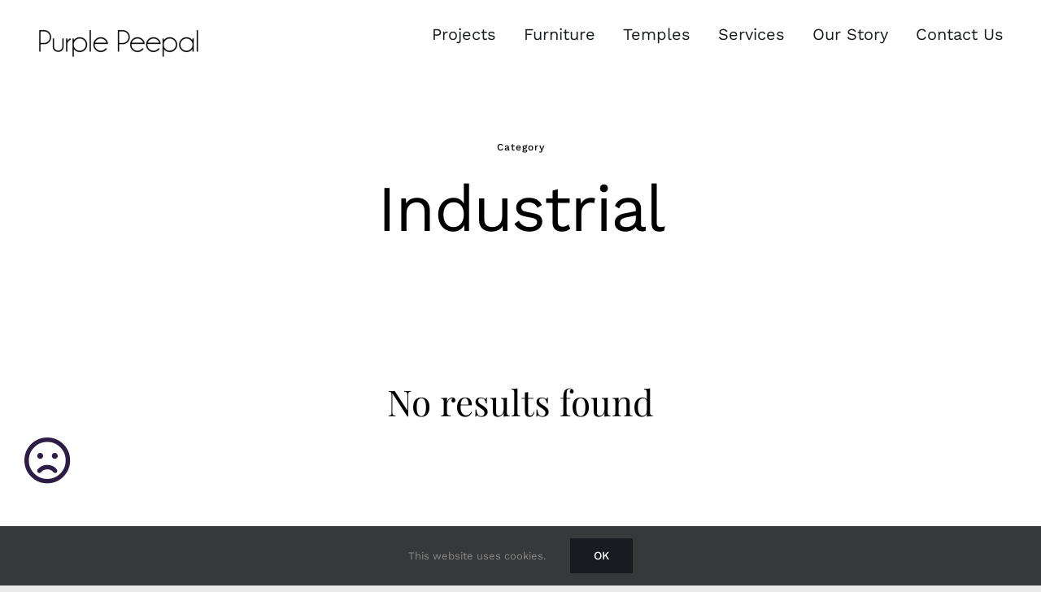

--- FILE ---
content_type: text/javascript
request_url: https://purplepeepal.b-cdn.net/wp-content/themes/Avada/includes/lib/assets/min/js/library/fusion-youtube.js?ver=2.2.1
body_size: 1518
content:
var onYouTubeIframeAPIReady,prevCallback=window.onYouTubePlayerAPIReady,fusionTimeout=[];function registerYoutubePlayers(e){!0===window.yt_vid_exists&&(window.$youtube_players=[],jQuery(".tfs-slider").each(function(){var t=jQuery(this),s=t.find("[data-youtube-video-id]").find("iframe").length,n=!1;t.find("[data-youtube-video-id]").find("iframe").each(function(o){var i=jQuery(this);s===o+1&&void 0!==e&&(n=t.data("flexslider")),window.YTReady(function(){window.$youtube_players[i.attr("id")]=new YT.Player(i.attr("id"),{events:{onReady:onPlayerReady(i.parents("li"),n),onStateChange:onPlayerStateChange(i.attr("id"),t)}})})})}))}function onPlayerReady(e,t){return function(n){"yes"===jQuery(e).data("mute")&&n.target.mute(),t&&setTimeout(function(){playVideoAndPauseOthers(t)},300)}}function loadYoutubeIframeAPI(){var e,t;(!0===window.yt_vid_exists||jQuery("body").hasClass("fusion-builder-live"))&&((e=document.createElement("script")).src="https://www.youtube.com/iframe_api",(t=document.getElementsByTagName("script")[0]).parentNode.insertBefore(e,t))}function onYouTubePlayerAPIReadyCallback(){window.YTReady(!0)}function onPlayerStateChange(e,t){return function(e){e.data==YT.PlayerState.PLAYING&&jQuery(t).flexslider("pause"),e.data==YT.PlayerState.PAUSED&&jQuery(t).flexslider("play"),e.data==YT.PlayerState.BUFFERING&&jQuery(t).flexslider("pause"),e.data==YT.PlayerState.ENDED&&"1"==jQuery(t).data("autoplay")&&(void 0!==jQuery(t).find(".flex-active-slide").data("loop")&&"yes"!==jQuery(t).find(".flex-active-slide").data("loop")&&jQuery(t).flexslider("next"),jQuery(t).flexslider("play"))}}function ytVidId(e){return!!e.match(/^(?:https?:)?(\/\/)?(?:www\.)?(?:youtu\.be\/|youtube\.com\/(?:embed\/|v\/|watch\?v=|watch\?.+&v=))((\w|-){11})(?:\S+)?$/)&&RegExp.$1}function insertParam(e,t,n,s){var o,i,a,r,c,l,d;if(0<e.indexOf("#")?(d=e.indexOf("#"),r=e.substring(e.indexOf("#"),e.length)):(r="",d=e.length),o="",1<(c=e.substring(0,d).split("?")).length)for(l=c[1].split("&"),a=0;a<l.length;a++)(i=l[a].split("="))[0]!==t&&(""===o?o="?"+i[0]+"="+(i[1]?i[1]:""):(o+="&",o+=i[0]+"="+(i[1]?i[1]:"")));return""===o&&(o="?"),s?o="?"+t+"="+n+(1<o.length?"&"+o.substring(1):""):(""!==o&&"?"!==o&&(o+="&"),o+=t+"="+(n||"")),c[0]+o+r}function fusionYouTubeTimeout(e){void 0===fusionTimeout[e]&&(fusionTimeout[e]=0),setTimeout(function(){void 0!==window.$youtube_players&&void 0!==window.$youtube_players[e]&&void 0!==window.$youtube_players[e].playVideo?window.$youtube_players[e].playVideo():5>++fusionTimeout[e]&&fusionYouTubeTimeout(e)},325)}window.onYouTubePlayerAPIReady=prevCallback?function(){prevCallback(),onYouTubePlayerAPIReadyCallback()}:onYouTubePlayerAPIReadyCallback,window.YTReady=function(){var e=[],t=!1;return function(n,s){if(!0===n)for(t=!0;e.length;)e.shift()();else"function"==typeof n&&(t?n():e[s?"unshift":"push"](n))}}(),onYouTubeIframeAPIReady=function(){var e,n,s,o,i,t=_fbRowGetAllElementsWithAttribute("data-youtube-video-id");if("function"!=typeof fusionGetConsent||fusionGetConsent("youtube"))for(e=0;e<t.length;e++){for(i=t[e].getAttribute("data-youtube-video-id"),s="",n=0;n<t[e].childNodes.length;n++)if(/div/i.test(t[e].childNodes[n].tagName)){s=t[e].childNodes[n].getAttribute("id");break}""!==s&&((o=new YT.Player(s,{height:"auto",width:"auto",videoId:i,playerVars:{autohide:1,autoplay:1,fs:0,showinfo:0,modestBranding:1,start:0,controls:0,rel:0,disablekb:1,iv_load_policy:3,wmode:"transparent"},events:{onReady:_fbRowOnPlayerReady,onStateChange:_fbRowOnPlayerStateChange}})).isMute=!1,"yes"===t[e].getAttribute("data-mute")&&(o.isMute=!0),"true"===t[e].getAttribute("data-youtube-video-id")&&o.setPlaybackQuality("hd720"))}},jQuery(document).ready(function(){var e;jQuery(".fusion-fullwidth.video-background").each(function(){jQuery(this).find("[data-youtube-video-id]")&&(window.yt_vid_exists=!0)}),e=jQuery("iframe"),jQuery.each(e,function(e){var n,a,s=jQuery(this).attr("src"),o=jQuery(this).data("privacy-src"),i=!s&&o?o:s;i&&ytVidId(i)&&(jQuery(this).attr("id","player_"+(e+1)),a=insertParam(i,"enablejsapi","1",!1),n=insertParam(a,"wmode","opaque",!1),s?jQuery(this).attr("src",n):o&&jQuery(this).attr("data-privacy-src",n),window.yt_vid_exists=!0)}),("function"!=typeof fusionGetConsent||fusionGetConsent("youtube"))&&(registerYoutubePlayers(),loadYoutubeIframeAPI())})

--- FILE ---
content_type: text/javascript
request_url: https://purplepeepal.b-cdn.net/wp-content/plugins/fusion-builder/assets/js/min/library/jquery.textillate.js?ver=3.14.2
body_size: 1958
content:
!function(e){function t(t,n,s,o){var i=t.text().split(n),a="";i.length&&(e(i).each(function(e,t){a+='<span class="'+s+(e+1)+'">'+t+"</span>"+o}),t.empty().append(a))}var n={init:function(){return this.each(function(){t(e(this),"","char","")})},words:function(){return this.each(function(){t(e(this)," ","word"," ")})},lines:function(){return this.each(function(){var n="eefec303079ad17405c889e092e105b0";t(e(this).children("br").replaceWith(n).end(),n,"line","")})}};e.fn.lettering=function(t){return t&&n[t]?n[t].apply(this,[].slice.call(arguments,1)):"letters"!==t&&t?(e.error("Method "+t+" does not exist on jQuery.lettering"),this):n.init.apply(this,[].slice.call(arguments,0))}}(jQuery),function(e){"use strict";function t(t){return/In/.test(t)||e.inArray(t,e.fn.textillate.defaults.inEffects)>=0}function n(t){return/Out/.test(t)||e.inArray(t,e.fn.textillate.defaults.outEffects)>=0}function s(e){return"true"!==e&&"false"!==e?e:"true"===e}function o(t){var o=t.attributes||[],n={};return o.length?(e.each(o,function(e,t){var o=t.nodeName.replace(/delayscale/,"delayScale");/^data-in-*/.test(o)?(n.in=n.in||{},n.in[o.replace(/data-in-/,"")]=s(t.nodeValue)):/^data-out-*/.test(o)?(n.out=n.out||{},n.out[o.replace(/data-out-/,"")]=s(t.nodeValue)):/^data-*/.test(o)&&(n[o.replace(/data-/,"")]=s(t.nodeValue))}),n):n}function i(s,o,i){var a=s.length;a?(o.shuffle&&(s=function(e){for(var n,s,t=e.length;t;n=parseInt(Math.random()*t),s=e[--t],e[t]=e[n],e[n]=s);return e}(s)),o.reverse&&(s=s.toArray().reverse()),e.each(s,function(s,r){var d,c=e(r);function l(){t(o.effect)?"typeOut"===o.effect?c.css("display","inline-block"):c.css("visibility","visible"):n(o.effect)&&("typeOut"===o.effect?c.css("display","none"):c.css("visibility","hidden")),!(a-=1)&&i&&i()}d=o.sync?o.delay:o.delay*s*o.delayScale,c.text()?setTimeout(function(){!function(e,t,n){var s=0;"clipIn"===t?(e.css("width","auto"),s=e.width(),e.css("overflow","hidden"),e.css("width","0"),e.css("visibility","visible"),e.animate({width:s+.3*parseFloat(e.css("font-size"))},1200,function(){setTimeout(function(){n&&n()},100)})):"clipOut"===t?e.animate({width:"2px"},1200,function(){setTimeout(function(){n&&n()},100)}):"typeIn"===t?e.addClass("fusion-title-animated "+t).show():e.addClass("fusion-title-animated "+t).css("visibility","visible").show(),"typeIn"!==t&&"typeOut"!==t||!jQuery("html").hasClass("ua-edge")||(e.removeClass("fusion-title-animated "+t).css("visibility","visible"),n&&n()),e.one("webkitAnimationEnd mozAnimationEnd MSAnimationEnd oAnimationEnd AnimationEnd",function(){e.removeClass("fusion-title-animated "+t),n&&n()})}(c,o.effect,l)},d):l()})):i&&i()}var a=function(s,a){var r=this,c=e(s);r.init=function(){r.$texts=c.find(a.selector),r.$texts.length||(r.$texts=e('<ul class="texts"><li>'+c.html()+"</li></ul>"),c.html(r.$texts)),r.$texts.hide(),r.$current=e('<span class="fusion-textillate">').html(r.$texts.find(":first-child").html()).prependTo(c),t(a.in.effect)?r.$current.css("visibility","hidden"):n(a.out.effect)&&r.$current.css("visibility","visible"),r.setOptions(a),r.timeoutRun=null,setTimeout(function(){r.options.autoStart&&r.start()},r.options.initialDelay)},r.setOptions=function(e){r.options=e},r.triggerEvent=function(t){var n=e.Event(t+".tlt");return c.trigger(n,r),n},r.in=function(s,a){s=s||0;var u,d=r.$texts.find(":nth-child("+((s||0)+1)+")"),l=e.extend(!0,{},r.options,d.length?o(d[0]):{}),h=r.$current.closest(".fusion-animated-texts-wrapper");d.addClass("current"),r.triggerEvent("inAnimationBegin"),c.attr("data-active",d.data("id")),"line"==r.options.length?r.$current.html(d.html()).lettering("lines"):r.$current.html(d.html()).lettering("words"),"char"==r.options.length&&r.$current.find('[class^="word"]').css({display:"inline-block","-webkit-transform":"translate3d(0,0,0)","-moz-transform":"translate3d(0,0,0)","-o-transform":"translate3d(0,0,0)",transform:"translate3d(0,0,0)"}).each(function(){e(this).lettering()}),u=r.$current.find('[class^="'+r.options.length+'"]').css("display","inline-block"),t(l.in.effect)?"typeIn"===l.in.effect?u.css("display","none"):u.css("visibility","hidden"):n(l.in.effect)&&u.css("visibility","visible"),"typeIn"!==l.in.effect&&"clipIn"!==l.in.effect||void 0!==h.attr("style")&&-1!==h.attr("style").indexOf("width")||r.$current.closest(".fusion-animated-texts-wrapper").css("width","auto"),r.currentIndex=s,i(u,l.in,function(){r.triggerEvent("inAnimationEnd"),l.in.callback&&l.in.callback(),a&&a(r)})},r.out=function(t){var n=r.$texts.find(":nth-child("+((r.currentIndex||0)+1)+")"),a=r.$current.find('[class^="'+r.options.length+'"]'),s=e.extend(!0,{},r.options,n.length?o(n[0]):{});r.triggerEvent("outAnimationBegin"),i(a,s.out,function(){n.removeClass("current"),r.triggerEvent("outAnimationEnd"),c.removeAttr("data-active"),s.out.callback&&s.out.callback(),t&&t(r)})},r.start=function(e){setTimeout(function(){r.triggerEvent("start"),function e(t){r.in(t,function(){var n=r.$texts.children().length;t+=1,!r.options.loop&&t>=n?(r.options.callback&&r.options.callback(),r.triggerEvent("end")):(t%=n,r.timeoutRun=setTimeout(function(){r.out(function(){e(t)})},r.options.minDisplayTime))})}(e||0)},r.options.initialDelay)},r.stop=function(){r.timeoutRun&&(clearInterval(r.timeoutRun),r.timeoutRun=null)},r.init()};e.fn.textillate=function(t,n){return this.each(function(){var i=e(this),s=i.data("textillate"),r=e.extend(!0,{},e.fn.textillate.defaults,o(this),"object"==typeof t&&t);s?"string"==typeof t?s[t].apply(s,[].concat(n)):s.setOptions.call(s,r):i.data("textillate",s=new a(this,r))})},e.fn.textillate.defaults={selector:".texts",loop:!0,minDisplayTime:1200,initialDelay:0,in:{effect:"fadeIn",delayScale:1.5,delay:100,sync:!1,reverse:!1,shuffle:!1,callback:function(){}},out:{effect:"fadeOut",delayScale:1.5,delay:100,sync:!1,reverse:!1,shuffle:!1,callback:function(){}},autoStart:!0,inEffects:[],outEffects:["hinge"],callback:function(){},type:"word"}}(jQuery)

--- FILE ---
content_type: text/javascript
request_url: https://purplepeepal.b-cdn.net/wp-content/themes/Avada/includes/lib/assets/min/js/general/awb-carousel.js?ver=1
body_size: 2732
content:
!function(e){"use strict";var t={clientX:0,clientY:0,$dragEl:"",lerpDamp:.18,bindEvents:function(){document.addEventListener("mousemove",function(e){t.clientX=e.clientX,t.clientY=e.clientY})},init:function(e){this.lastX=this.clientX,this.lastY=this.clientY,this.$el=e,this.createMarkup(),this.mouseBind()},createMarkup:function(){0==e(".awb-cursor-nav-helper").length?(e("body").append('<div class="awb-cursor-nav-helper"><span><i class="awb-icon-angle-left awb-cursor-nav-left"></i><i class="awb-icon-angle-right awb-cursor-nav-right"></i></span></div>'),this.$dragEl=e(".awb-cursor-nav-helper"),this.pointerBind()):this.$dragEl=e(".awb-cursor-nav-helper").removeAttr("style")},mouseBind:function(){var e=this;e.$el.on("mouseenter",function(){var t,n;e.$dragEl.addClass("awb-cursor-nav-helper--visible"),n=e.$el.is("[data-cursor-color-mode]")?"color-"+e.$el.attr("data-cursor-color-mode"):"",t=e.$el.is("[data-cursor-color]")?e.$el.attr("data-cursor-color"):"",e.$dragEl.removeClass("color-auto color-custom"),e.$dragEl.addClass(n),""!==t&&e.$dragEl[0].style.setProperty("--awb-cursor-color",t)}),e.$el.on("mouseleave",function(){e.$dragEl.removeClass("awb-cursor-nav-helper--visible")})},pointerBind:function(){this.lastY=this.linearInterpolate(this.lastY,this.clientY,this.lerpDamp),this.lastX=this.linearInterpolate(this.lastX,this.clientX,this.lerpDamp),this.$dragEl[0].style.transform="translateX("+this.lastX+"px) translateY("+this.lastY+"px)",requestAnimationFrame(this.pointerBind.bind(this))},linearInterpolate:function(e,t,n){return(1-n)*e+n*t}},n=function(n){(void 0!==n?jQuery('div[data-cid="'+n+'"]').find(".awb-carousel"):jQuery(".awb-carousel")).each(function(){var s=jQuery(this).attr("data-layout")?jQuery(this).data("layout"):"carousel",j=!!jQuery(this).attr("data-slide-effect")&&jQuery(this).data("slide-effect"),p=!!jQuery(this).attr("data-mousepointer")&&"custom"===jQuery(this).data("mousepointer"),m=!!jQuery(this).attr("data-autoplay")&&"yes"===jQuery(this).data("autoplay"),C=jQuery(this).parents(".related-posts").length?awbCarouselVars.related_posts_speed:awbCarouselVars.carousel_speed,x=jQuery(this).attr("data-autoplayspeed")?parseInt(jQuery(this).data("autoplayspeed")):C,O=!!jQuery(this).attr("data-autoplaypause")&&"yes"===jQuery(this).data("autoplaypause"),l=!jQuery(this).attr("data-loop")||"no"!==jQuery(this).data("loop"),i=!!jQuery(this).attr("data-touchscroll")&&"no"!==jQuery(this).data("touchscroll")&&jQuery(this).data("touchscroll"),_=!!jQuery(this).attr("data-freemode")&&"yes"===jQuery(this).data("freemode"),a=jQuery(this).attr("data-columns")?parseFloat(jQuery(this).data("columns")):6,y=jQuery(this).data("scrollitems")&&0!==jQuery(this).data("scrollitems")?parseInt(jQuery(this).data("scrollitems")):Math.floor(a),E=!!jQuery(this).attr("data-centeredslides")&&"yes"===jQuery(this).data("centeredslides"),g=jQuery(this).attr("data-rotationangle")?jQuery(this).data("rotationangle"):"50",b=jQuery(this).attr("data-depth")?jQuery(this).data("depth"):"100",v=jQuery(this).attr("data-itemmargin")?parseInt(jQuery(this).data("itemmargin"),10):44,h=jQuery(this).attr("data-speed")?parseInt(jQuery(this).data("speed"),10):500,f=jQuery(this).attr("data-marquee-direction")?jQuery(this).data("marquee-direction"):"left",o=!!jQuery(this).attr("data-shadow")&&"yes"===jQuery(this).data("shadow"),r=jQuery(this).find(".swiper-wrapper").children().length,w=jQuery(this).attr("data-pagination")?jQuery(this).data("pagination"):"bullets",c=jQuery(this).hasClass("fusion-post-cards")?jQuery(this).attr("id"):jQuery(this).parent().attr("id"),u=c&&jQuery('a[href="#'+c+'-next"]').length?jQuery('a[href="#'+c+'-next"]'):jQuery(this).find(".awb-swiper-button-next"),d=c&&jQuery('a[href="#'+c+'-prev"]').length?jQuery('a[href="#'+c+'-prev"]'):jQuery(this).find(".awb-swiper-button-prev"),n={loop:l,loopAddBlankSlides:!1,spaceBetween:v,speed:h,autoHeight:!0,centeredSlides:E,pagination:{el:jQuery(this).find(".swiper-pagination")[0],clickable:!0,type:w},navigation:{nextEl:u[0],prevEl:d[0]},breakpoints:{},on:{}};if(u.hasClass("awb-swiper-button-next")||(jQuery(this).find(".awb-swiper-button-next").remove(),u.on("click",function(e){return e.preventDefault(),!1})),d.hasClass("awb-swiper-button-prev")||(jQuery(this).find(".awb-swiper-button-prev").remove(),d.on("click",function(e){return e.preventDefault(),!1})),jQuery(this).closest(".fusion-builder-row").length&&jQuery(this).css("max-width",jQuery(this).closest(".fusion-builder-row").width()),!this.swiper){if(s=j||s,jQuery(this).find(".swiper-slide-shadow, .swiper-slide-shadow-coverflow, .swiper-slide-shadow-creative, .swiper-slide-shadow-cards").remove(),"marquee"===s||("carousel"===s||"coverflow"===s)&&l&&!jQuery(this).find(".swiper-pagination").length&&r>=a){{const e=jQuery(this).find(".swiper-slide").length,t=2.5*a;if(t>=2*e){let e=jQuery(this).find(".swiper-slide").clone(!0),t=jQuery(this).find(".swiper-slide").clone(!0);e.removeClass("fusion-builder-live-child-element fusion-builder-data-cid"),t.removeClass("fusion-builder-live-child-element fusion-builder-data-cid"),jQuery(this).find(".swiper-wrapper").append(e).append(t)}else if(t>e){let e=jQuery(this).find(".swiper-slide").clone(!0);e.removeClass("fusion-builder-live-child-element fusion-builder-data-cid"),jQuery(this).find(".swiper-wrapper").append(e)}}}else if("cards"===s&&5>jQuery(this).find(".swiper-slide").length){let e=jQuery(this).find(".swiper-slide").clone(!0);e.removeClass("fusion-builder-live-child-element fusion-builder-data-cid"),jQuery(this).find(".swiper-wrapper").append(e)}"carousel"===s||"coverflow"===s?(n.slidesPerView=jQuery(this).data("columnssmall")?parseFloat(jQuery(this).data("columnssmall")):Math.min(2,a),n.slidesPerGroup=n.slidesPerView,n.breakpoints[fusionJSVars.visibility_small]={slidesPerView:jQuery(this).data("columnsmedium")?parseFloat(jQuery(this).data("columnsmedium")):Math.min(4,a)},n.breakpoints[fusionJSVars.visibility_small].slidesPerGroup=n.breakpoints[fusionJSVars.visibility_small].slidesPerView,n.breakpoints[fusionJSVars.visibility_medium]={slidesPerView:a,slidesPerGroup:y},r<=n.breakpoints[fusionJSVars.visibility_small].slidesPerView&&(n.breakpoints[fusionJSVars.visibility_small].slidesPerView=r),r<=n.breakpoints[fusionJSVars.visibility_medium].slidesPerView&&(n.breakpoints[fusionJSVars.visibility_medium].slidesPerView=r,n.loop=!1,n.autoplay=!1),n.on.breakpoint=function(e,t){l&&r<=t.slidesPerView?jQuery(e.el).find(".awb-swiper-button").addClass("swiper-button-hidden"):l&&jQuery(e.el).find(".awb-swiper-button").removeClass("swiper-button-hidden")},"coverflow"===s&&(n.effect="coverflow",n.loopAdditionalSlides=2,n.coverflowEffect={rotate:g,depth:b,slideShadows:o})):"marquee"===s?(n.slidesPerView=jQuery(this).data("columnssmall")?parseFloat(jQuery(this).data("columnssmall")):Math.min(2,a),n.breakpoints[fusionJSVars.visibility_small]={slidesPerView:jQuery(this).data("columnsmedium")?parseFloat(jQuery(this).data("columnsmedium")):Math.min(4,a)},n.breakpoints[fusionJSVars.visibility_medium]={slidesPerView:a},n.loop=!0,n.allowTouchMove=!1,n.centeredSlides=!1,n.navigation=!1,n.pagination=!1,n.autoplay={delay:0},("right"===f&&jQuery("body").hasClass("ltr")||"left"===f&&jQuery("body").hasClass("rtl"))&&(n.autoplay.reverseDirection=!0)):"cards"===s?(n.effect="cards",n.cardsEffect={slideShadows:o},!1!==i&&(n.grabCursor=!0)):"fade"===s||"slide"===s?(n.slidesPerView=1,n.slidesPerGroup=1,"fade"===s&&!1===i&&(n.effect="fade",n.fadeEffect={crossFade:!0})):(n.slidesPerView=1,n.slidesPerGroup=1,n.effect="creative",!1!==i&&(n.grabCursor=!0),"slide_vert"===s?n.creativeEffect={prev:{shadow:o,translate:[0,"-100%",0],opacity:0},next:{shadow:o,translate:[0,"100%",0],opacity:0}}:"swipe"===s?n.creativeEffect={prev:{shadow:o,translate:["-120%",0,-750],opacity:0},next:{shadow:o,translate:["120%",0,-750],opacity:0}}:"swipe_vert"===s?n.creativeEffect={prev:{shadow:o,translate:[0,"-120%",-750],opacity:0},next:{shadow:o,translate:[0,"120%",-750],opacity:0}}:"flip"===s?n.creativeEffect={prev:{shadow:o,translate:[0,0,-800],rotate:[0,180,0]},next:{shadow:o,translate:[0,0,-800],rotate:[0,-180,0]}}:"flip_vert"===s&&(n.creativeEffect={prev:{shadow:o,translate:[0,0,-800],rotate:[180,0,0]},next:{shadow:o,translate:[0,0,-800],rotate:[-180,0,0]}})),"marquee"!==s&&(!1!==i&&-1!==i.indexOf("drag")&&(n.touchEventsTarget="container",n.grabCursor=!0,p&&(n.on.touchMove=function(e,n){t.clientY=n.clientY,t.clientX=n.clientX},n.on.touchStart=function(){e(".awb-cursor-nav-helper").addClass("awb-cursor-nav-helper--touch-start"),jQuery(this.el).find(".swiper-wrapper").addClass("is-touch-start")},n.on.touchEnd=function(){e(".awb-cursor-nav-helper").removeClass("awb-cursor-nav-helper--touch-start"),jQuery(this.el).find(".swiper-wrapper").removeClass("is-touch-start")})),n.allowTouchMove=!1!==i&&"wheel"!==i,!1!==i&&-1!==i.indexOf("wheel")&&(n.mousewheel={releaseOnEdges:!0}),n.freeMode=_,m&&(n.autoplay={delay:parseInt(x,10)})),(m||"marquee"===s)&&O&&(jQuery(this).on("mouseenter",function(){const t=jQuery(this)[0].swiper;"marquee"===s&&t.setTranslate(t.getTranslate()),t.autoplay.stop()}),jQuery(this).on("mouseleave",function(){const t=jQuery(this)[0].swiper;"marquee"===s&&t.slideTo(t.activeIndex,h/2.5,!1),t.autoplay.start()})),n.on.init=function(){if(!1!==i&&p&&t.init(jQuery(this.el)),"carousel"!==s&&"marquee"!==s&&"coverflow"!==s||!jQuery(this.el).find(".fusion-builder-live-child-element").length||jQuery(this.el).find(".swiper-slide-duplicate").removeClass("fusion-builder-live-child-element fusion-builder-data-cid"),jQuery(this.el).parent().hasClass("fusion-image-carousel")&&jQuery(this.el).closest(".fusion-image-carousel").hasClass("lightbox-enabled")){const t=this.slides[this.activeIndex],e=jQuery(t).find("a").data("rel");if(void 0!==window.$ilInstances[e]){const t=this;jQuery(this.el).find(`.swiper-slide-duplicate a[data-rel="${e}"]`).on("click",function(e){e.preventDefault();const n=jQuery(this).closest(".swiper-slide-duplicate").data("swiper-slide-index");jQuery(t.el).find(`.swiper-slide:not(.swiper-slide-duplicate)[data-swiper-slide-index="${n}"] a[data-rel]`).trigger("click")})}}},new Swiper(jQuery(this)[0],n)}})};jQuery(window).on("load fusion-reinit-related-posts-carousel fusion-reinit-carousels fusion-element-render-fusion_images fusion-element-render-fusion_featured_products_slider fusion-element-render-fusion_products_slider fusion-element-render-fusion_portfolio fusion-element-render-fusion_tb_related fusion-element-render-fusion_tb_woo_related fusion-element-render-fusion_tb_woo_upsells fusion-element-render-fusion_post_cards fusion-column-resized",function(e,t){n(t)}),jQuery(window).on("fusion-dynamic-content-render",function(e,t){0<jQuery(t).find(".awb-carousel").length&&n()}),jQuery(window).on("fusion-resize-horizontal",function(){jQuery(".awb-carousel").length&&jQuery(".awb-carousel").each(function(){jQuery(this).closest(".fusion-builder-row").length&&jQuery(this).css("max-width",jQuery(this).closest(".fusion-builder-row").width())})}),e(function(){t.bindEvents()})}(jQuery)

--- FILE ---
content_type: text/javascript
request_url: https://purplepeepal.b-cdn.net/wp-content/themes/Avada/includes/lib/assets/min/js/library/imagesLoaded.js?ver=3.1.8
body_size: 2330
content:
/*!
 * imagesLoaded PACKAGED v3.1.8
 * JavaScript is all like "You images are done yet or what?"
 * MIT License
 *//*!
 * EventEmitter v4.2.6 - git.io/ee
 * Oliver Caldwell
 * MIT license
 * @preserve
 *//*!
 * eventie v1.0.4
 * event binding helper
 *   eventie.bind( elem, 'click', myFn )
 *   eventie.unbind( elem, 'click', myFn )
 *//*!
 * imagesLoaded v3.1.8
 * JavaScript is all like "You images are done yet or what?"
 * MIT License
 */(function(){function t(){}var e=t.prototype,s=this,i=s.EventEmitter;function o(e,t){for(var n=e.length;n--;)if(e[n].listener===t)return n;return-1}function n(e){return function(){return this[e].apply(this,arguments)}}e.getListeners=function(e){var t,s,n=this._getEvents();if("object"==typeof e)for(t in s={},n)n.hasOwnProperty(t)&&e.test(t)&&(s[t]=n[t]);else s=n[e]||(n[e]=[]);return s},e.flattenListeners=function(e){var t,n=[];for(t=0;t<e.length;t+=1)n.push(e[t].listener);return n},e.getListenersAsObject=function(e){var n,t=this.getListeners(e);return t instanceof Array&&((n={})[e]=t),n||t},e.addListener=function(e,t){var n,s=this.getListenersAsObject(e),i="object"==typeof t;for(n in s)s.hasOwnProperty(n)&&-1===o(s[n],t)&&s[n].push(i?t:{listener:t,once:!1});return this},e.on=n("addListener"),e.addOnceListener=function(e,t){return this.addListener(e,{listener:t,once:!0})},e.once=n("addOnceListener"),e.defineEvent=function(e){return this.getListeners(e),this},e.defineEvents=function(e){for(var t=0;t<e.length;t+=1)this.defineEvent(e[t]);return this},e.removeListener=function(e,t){var n,i,s=this.getListenersAsObject(e);for(n in s)s.hasOwnProperty(n)&&-1!==(i=o(s[n],t))&&s[n].splice(i,1);return this},e.off=n("removeListener"),e.addListeners=function(e,t){return this.manipulateListeners(!1,e,t)},e.removeListeners=function(e,t){return this.manipulateListeners(!0,e,t)},e.manipulateListeners=function(e,t,n){var s,o,i=e?this.removeListener:this.addListener,a=e?this.removeListeners:this.addListeners;if("object"!=typeof t||t instanceof RegExp)for(s=n.length;s--;)i.call(this,t,n[s]);else for(s in t)t.hasOwnProperty(s)&&(o=t[s])&&("function"==typeof o?i.call(this,s,o):a.call(this,s,o));return this},e.removeEvent=function(e){var t,s=typeof e,n=this._getEvents();if("string"===s)delete n[e];else if("object"===s)for(t in n)n.hasOwnProperty(t)&&e.test(t)&&delete n[t];else delete this._events;return this},e.removeAllListeners=n("removeEvent"),e.emitEvent=function(e,t){var n,s,i,o=this.getListenersAsObject(e);for(s in o)if(o.hasOwnProperty(s))for(i=o[s].length;i--;)!0===(n=o[s][i]).once&&this.removeListener(e,n.listener),n.listener.apply(this,t||[])===this._getOnceReturnValue()&&this.removeListener(e,n.listener);return this},e.trigger=n("emitEvent"),e.emit=function(e){var t=Array.prototype.slice.call(arguments,1);return this.emitEvent(e,t)},e.setOnceReturnValue=function(e){return this._onceReturnValue=e,this},e._getOnceReturnValue=function(){return!this.hasOwnProperty("_onceReturnValue")||this._onceReturnValue},e._getEvents=function(){return this._events||(this._events={})},t.noConflict=function(){return s.EventEmitter=i,t},"function"==typeof define&&define.amd?define("eventEmitter/EventEmitter",[],function(){return t}):"object"==typeof module&&module.exports?module.exports=t:this.EventEmitter=t}).call(this),function(e){var n,o,t=document.documentElement,s=function(){};function i(t){var n=e.event;return n.target=n.target||n.srcElement||t,n}t.addEventListener?s=function(e,t,n){e.addEventListener(t,n,!1)}:t.attachEvent&&(s=function(e,t,n){e[t+n]=n.handleEvent?function(){var t=i(e);n.handleEvent.call(n,t)}:function(){var t=i(e);n.call(e,t)},e.attachEvent("on"+t,e[t+n])}),n=function(){},t.removeEventListener?n=function(e,t,n){e.removeEventListener(t,n,!1)}:t.detachEvent&&(n=function(e,t,n){e.detachEvent("on"+t,e[t+n]);try{delete e[t+n]}catch{e[t+n]=void 0}}),o={bind:s,unbind:n},"function"==typeof define&&define.amd?define("eventie/eventie",o):e.eventie=o}(this),function(e,t){"function"==typeof define&&define.amd?define(["eventEmitter/EventEmitter","eventie/eventie"],function(n,s){return t(e,n,s)}):"object"==typeof exports?module.exports=t(e,require("wolfy87-eventemitter"),require("eventie")):e.imagesLoaded=t(e,e.EventEmitter,e.eventie)}(window,function(e,t,n){var r,c,i=e.jQuery,l=e.console,h=void 0!==l;function d(e,t){for(var n in t)e[n]=t[n];return e}c=Object.prototype.toString;function u(e){if(t=[],function(e){return"[object Array]"===c.call(e)}(e))t=e;else if("number"==typeof e.length)for(var t,n=0,s=e.length;n<s;n++)t.push(e[n]);else t.push(e);return t}function s(e,t,n){if(!(this instanceof s))return new s(e,t);"string"==typeof e&&(e=document.querySelectorAll(e)),this.elements=u(e),this.options=d({},this.options),"function"==typeof t?n=t:d(this.options,t),n&&this.on("always",n),this.getImages(),i&&(this.jqDeferred=new i.Deferred);var o=this;setTimeout(function(){o.check()})}function a(e){this.img=e}s.prototype=new t,s.prototype.options={},s.prototype.getImages=function(){this.images=[];for(n=0,o=this.elements.length;n<o;n++)if(e=this.elements[n],"IMG"===e.nodeName&&this.addImage(e),t=e.nodeType,t&&(1===t||9===t||11===t))for(var e,t,n,o,a,i=e.querySelectorAll("img"),s=0,r=i.length;s<r;s++)a=i[s],this.addImage(a)},s.prototype.addImage=function(e){var t=new a(e);this.images.push(t)},s.prototype.check=function(){var e,s,t=this,o=0,n=this.images.length;if(this.hasAnyBroken=!1,n)for(e=0;e<n;e++)s=this.images[e],s.on("confirm",i),s.check();else this.complete();function i(e,s){return t.options.debug&&h&&l.log("confirm",e,s),t.progress(e),++o===n&&t.complete(),!0}},s.prototype.progress=function(e){this.hasAnyBroken=this.hasAnyBroken||!e.isLoaded;var t=this;setTimeout(function(){t.emit("progress",t,e),t.jqDeferred&&t.jqDeferred.notify&&t.jqDeferred.notify(t,e)})},s.prototype.complete=function(){var e,t=this.hasAnyBroken?"fail":"done";this.isComplete=!0,e=this,setTimeout(function(){if(e.emit(t,e),e.emit("always",e),e.jqDeferred){var n=e.hasAnyBroken?"reject":"resolve";e.jqDeferred[n](e)}})},i&&(i.fn.imagesLoaded=function(e,t){return new s(this,e,t).jqDeferred.promise(i(this))}),a.prototype=new t,a.prototype.check=function(){var t,e=r[this.img.src]||new o(this.img.src);e.isConfirmed?this.confirm(e.isLoaded,"cached was confirmed"):this.img.complete&&void 0!==this.img.naturalWidth?this.confirm(0!==this.img.naturalWidth,"naturalWidth"):(t=this,e.on("confirm",function(e,n){return t.confirm(e.isLoaded,n),!0}),e.check())},a.prototype.confirm=function(e,t){this.isLoaded=e,this.emit("confirm",this,t)},r={};function o(e){this.src=e,r[e]=this}return o.prototype=new t,o.prototype.check=function(){if(!this.isChecked){var e=new Image;n.bind(e,"load",this),n.bind(e,"error",this),e.src=this.src,this.isChecked=!0}},o.prototype.handleEvent=function(e){var t="on"+e.type;this[t]&&this[t](e)},o.prototype.onload=function(e){this.confirm(!0,"onload"),this.unbindProxyEvents(e)},o.prototype.onerror=function(e){this.confirm(!1,"onerror"),this.unbindProxyEvents(e)},o.prototype.confirm=function(e,t){this.isConfirmed=!0,this.isLoaded=e,this.emit("confirm",this,t)},o.prototype.unbindProxyEvents=function(e){n.unbind(e.target,"load",this),n.unbind(e.target,"error",this)},s})

--- FILE ---
content_type: text/javascript
request_url: https://purplepeepal.b-cdn.net/wp-content/themes/Avada/includes/lib/assets/min/js/library/vimeoPlayer.js?ver=2.2.1
body_size: 11490
content:
/*! @vimeo/player v2.23.0 | (c) 2024 Vimeo | MIT License | https://github.com/vimeo/player.js */!function(e,t){"object"==typeof exports&&"undefined"!=typeof module?module.exports=t():"function"==typeof define&&define.amd?define(t):((e="undefined"!=typeof globalThis?globalThis:e||self).Vimeo=e.Vimeo||{},e.Vimeo.Player=t())}(this,function(){"use strict";function B(e,t){var n,s=Object.keys(e);return Object.getOwnPropertySymbols&&(n=Object.getOwnPropertySymbols(e),t&&(n=n.filter(function(t){return Object.getOwnPropertyDescriptor(e,t).enumerable})),s.push.apply(s,n)),s}function I(e){for(var t,n=1;n<arguments.length;n++)t=null!=arguments[n]?arguments[n]:{},n%2?B(Object(t),!0).forEach(function(n){j(e,n,t[n])}):Object.getOwnPropertyDescriptors?Object.defineProperties(e,Object.getOwnPropertyDescriptors(t)):B(Object(t)).forEach(function(n){Object.defineProperty(e,n,Object.getOwnPropertyDescriptor(t,n))});return e}function e(){e=function(){return t};var n,o,r,d,u,t={},w=Object.prototype,i=w.hasOwnProperty,l=Object.defineProperty||function(e,t,n){e[t]=n.value},j="function"==typeof Symbol?Symbol:{},h=j.iterator||"@@iterator",E=j.asyncIterator||"@@asyncIterator",v=j.toStringTag||"@@toStringTag";function s(e,t,n){return Object.defineProperty(e,t,{value:n,enumerable:!0,configurable:!0,writable:!0}),e[t]}try{s({},"")}catch{s=function(e,t,n){return e[t]=n}}function O(e,t,s,o){var i,a,r,c,u=t&&t.prototype instanceof y?t:y,d=Object.create(u.prototype),h=new f(o||[]);return l(d,"_invoke",{value:(r=e,c=s,i=h,a="suspendedStart",function(e,t){if("executing"===a)throw new Error("Generator is already running");if("completed"===a){if("throw"===e)throw t;return x()}for(i.method=e,i.arg=t;;){var s,o,l=i.delegate;if(l&&(o=function e(t,s){var o,a,i=s.method,r=t.iterator[i];return void 0===r?(s.delegate=null,"throw"===i&&t.iterator.return&&(s.method="return",s.arg=void 0,e(t,s),"throw"===s.method)||"return"!==i&&(s.method="throw",s.arg=new TypeError("The iterator does not provide a '"+i+"' method")),n):(a=p(r,t.iterator,s.arg),"throw"===a.type?(s.method="throw",s.arg=a.arg,s.delegate=null,n):(o=a.arg,o?o.done?(s[t.resultName]=o.value,s.next=t.nextLoc,"return"!==s.method&&(s.method="next",s.arg=void 0),s.delegate=null,n):o:(s.method="throw",s.arg=new TypeError("iterator result is not an object"),s.delegate=null,n)))}(l,i),o)){if(o===n)continue;return o}if("next"===i.method)i.sent=i._sent=i.arg;else if("throw"===i.method){if("suspendedStart"===a)throw a="completed",i.arg;i.dispatchException(i.arg)}else"return"===i.method&&i.abrupt("return",i.arg);if(a="executing",s=p(r,c,i),"normal"===s.type){if(a=i.done?"completed":"suspendedYield",s.arg===n)continue;return{value:s.arg,done:i.done}}"throw"===s.type&&(a="completed",i.method="throw",i.arg=s.arg)}})}),d}function p(e,t,n){try{return{type:"normal",arg:e.call(t,n)}}catch(e){return{type:"throw",arg:e}}}t.wrap=O,n={};function y(){}function m(){}function a(){}u={},s(u,h,function(){return this}),d=Object.getPrototypeOf,r=d&&d(d(b([]))),r&&r!==w&&i.call(r,h)&&(u=r),o=a.prototype=y.prototype=Object.create(u);function _(e){["next","throw","return"].forEach(function(t){s(e,t,function(e){return this._invoke(t,e)})})}function c(e,t){var n;l(this,"_invoke",{value:function(s,o){function a(){return new t(function(n,a){!function n(s,o,a,r){if(l=p(e[s],e,o),"throw"!==l.type){var l,d=l.arg,c=d.value;return c&&"object"==typeof c&&i.call(c,"__await")?t.resolve(c.__await).then(function(e){n("next",e,a,r)},function(e){n("throw",e,a,r)}):t.resolve(c).then(function(e){d.value=e,a(d)},function(e){return n("throw",e,a,r)})}r(l.arg)}(s,o,n,a)})}return n=n?n.then(a,a):a()}})}function C(e){var t={tryLoc:e[0]};1 in e&&(t.catchLoc=e[1]),2 in e&&(t.finallyLoc=e[2],t.afterLoc=e[3]),this.tryEntries.push(t)}function g(e){var t=e.completion||{};t.type="normal",delete t.arg,e.completion=t}function f(e){this.tryEntries=[{tryLoc:"root"}],e.forEach(C,this),this.reset(!0)}function b(e){if(e){if(t=e[h],t)return t.call(e);if("function"==typeof e.next)return e;if(!isNaN(e.length)){var t,n=-1,s=function t(){for(;++n<e.length;)if(i.call(e,n))return t.value=e[n],t.done=!1,t;return t.value=void 0,t.done=!0,t};return s.next=s}}return{next:x}}function x(){return{value:void 0,done:!0}}return l(o,"constructor",{value:m.prototype=a,configurable:!0}),l(a,"constructor",{value:m,configurable:!0}),m.displayName=s(a,v,"GeneratorFunction"),t.isGeneratorFunction=function(e){var t="function"==typeof e&&e.constructor;return!!t&&(t===m||"GeneratorFunction"===(t.displayName||t.name))},t.mark=function(e){return Object.setPrototypeOf?Object.setPrototypeOf(e,a):(e.__proto__=a,s(e,v,"GeneratorFunction")),e.prototype=Object.create(o),e},t.awrap=function(e){return{__await:e}},_(c.prototype),s(c.prototype,E,function(){return this}),t.AsyncIterator=c,t.async=function(e,n,s,o,i){void 0===i&&(i=Promise);var a=new c(O(e,n,s,o),i);return t.isGeneratorFunction(n)?a:a.next().then(function(e){return e.done?e.value:a.next()})},_(o),s(o,v,"Generator"),s(o,h,function(){return this}),s(o,"toString",function(){return"[object Generator]"}),t.keys=function(e){var s,n=Object(e),t=[];for(s in n)t.push(s);return t.reverse(),function e(){for(;t.length;){var s=t.pop();if(s in n)return e.value=s,e.done=!1,e}return e.done=!0,e}},t.values=b,f.prototype={constructor:f,reset:function(e){if(this.prev=0,this.next=0,this.sent=this._sent=void 0,this.done=!1,this.delegate=null,this.method="next",this.arg=void 0,this.tryEntries.forEach(g),!e)for(var t in this)"t"===t.charAt(0)&&i.call(this,t)&&!isNaN(+t.slice(1))&&(this[t]=void 0)},stop:function(){this.done=!0;var e=this.tryEntries[0].completion;if("throw"===e.type)throw e.arg;return this.rval},dispatchException:function(e){if(this.done)throw e;s=this;function n(t,n){return c.type="throw",c.arg=e,s.next=t,n&&(s.method="next",s.arg=void 0),!!n}for(o=this.tryEntries.length-1;0<=o;--o){var s,o,a,r,t=this.tryEntries[o],c=t.completion;if("root"===t.tryLoc)return n("end");if(t.tryLoc<=this.prev)if(a=i.call(t,"catchLoc"),r=i.call(t,"finallyLoc"),a&&r){{if(this.prev<t.catchLoc)return n(t.catchLoc,!0);if(this.prev<t.finallyLoc)return n(t.finallyLoc)}}else if(a){if(this.prev<t.catchLoc)return n(t.catchLoc,!0)}else{if(!r)throw new Error("try statement without catch or finally");if(this.prev<t.finallyLoc)return n(t.finallyLoc)}}},abrupt:function(e,t){for(var s,o,a,r=this.tryEntries.length-1;0<=r;--r)if(o=this.tryEntries[r],o.tryLoc<=this.prev&&i.call(o,"finallyLoc")&&this.prev<o.finallyLoc){s=o;break}return s&&("break"===e||"continue"===e)&&s.tryLoc<=t&&t<=s.finallyLoc&&(s=null),a=s?s.completion:{},a.type=e,a.arg=t,s?(this.method="next",this.next=s.finallyLoc,n):this.complete(a)},complete:function(e,t){if("throw"===e.type)throw e.arg;return"break"===e.type||"continue"===e.type?this.next=e.arg:"return"===e.type?(this.rval=this.arg=e.arg,this.method="return",this.next="end"):"normal"===e.type&&t&&(this.next=t),n},finish:function(e){for(var t,s=this.tryEntries.length-1;0<=s;--s)if(t=this.tryEntries[s],t.finallyLoc===e)return this.complete(t.completion,t.afterLoc),g(t),n},catch:function(e){for(var t,s,o,n=this.tryEntries.length-1;0<=n;--n)if(t=this.tryEntries[n],t.tryLoc===e)return s=t.completion,"throw"===s.type&&(o=s.arg,g(t)),o;throw new Error("illegal catch attempt")},delegateYield:function(e,t,s){return this.delegate={iterator:b(e),resultName:t,nextLoc:s},"next"===this.method&&(this.arg=void 0),n}},t}function X(e,t,n,s,o,i,a){try{var r=e[i](a),c=r.value}catch(e){return void n(e)}r.done?t(c):Promise.resolve(c).then(s,o)}function c(e){return function(){var t=this,n=arguments;return new Promise(function(s,o){var a=e.apply(t,n);function i(e){X(a,s,o,i,r,"next",e)}function r(e){X(a,s,o,i,r,"throw",e)}i(void 0)})}}function Q(e,t){if(!(e instanceof t))throw new TypeError("Cannot call a class as a function")}function G(e,t){for(var n,s=0;s<t.length;s++)n=t[s],n.enumerable=n.enumerable||!1,n.configurable=!0,"value"in n&&(n.writable=!0),Object.defineProperty(e,H(n.key),n)}function A(e,t,n){return t&&G(e.prototype,t),n&&G(e,n),Object.defineProperty(e,"prototype",{writable:!1}),e}function j(e,t,n){return(t=H(t))in e?Object.defineProperty(e,t,{value:n,enumerable:!0,configurable:!0,writable:!0}):e[t]=n,e}function _(e){return(_=Object.setPrototypeOf?Object.getPrototypeOf.bind():function(e){return e.__proto__||Object.getPrototypeOf(e)})(e)}function y(e,t){return(y=Object.setPrototypeOf?Object.setPrototypeOf.bind():function(e,t){return e.__proto__=t,e})(e,t)}function Y(){if("undefined"==typeof Reflect||!Reflect.construct)return!1;if(Reflect.construct.sham)return!1;if("function"==typeof Proxy)return!0;try{return Boolean.prototype.valueOf.call(Reflect.construct(Boolean,[],function(){})),!0}catch{return!1}}function q(){return(q=Y()?Reflect.construct.bind():function(e,t,n){var o,s=[null];return s.push.apply(s,t),o=new(Function.bind.apply(e,s)),n&&y(o,n.prototype),o}).apply(null,arguments)}function U(e){var t="function"==typeof Map?new Map:void 0;return(U=function(e){if(null===e||(s=e,-1===Function.toString.call(s).indexOf("[native code]")))return e;var s;if("function"!=typeof e)throw new TypeError("Super expression must either be null or a function");if(void 0!==t){if(t.has(e))return t.get(e);t.set(e,n)}function n(){return q(e,arguments,_(this).constructor)}return n.prototype=Object.create(e.prototype,{constructor:{value:n,enumerable:!1,writable:!0,configurable:!0}}),y(n,e)})(e)}function v(e){if(void 0===e)throw new ReferenceError("this hasn't been initialised - super() hasn't been called");return e}function ee(e){var t=Y();return function(){var n,s=_(e);return function(e,t){if(t&&("object"==typeof t||"function"==typeof t))return t;if(void 0!==t)throw new TypeError("Derived constructors may only return object or undefined");return v(e)}(this,t?(n=_(this).constructor,Reflect.construct(s,arguments,n)):s.apply(this,arguments))}}function H(e){var t=function(e,t){if("object"!=typeof e||null===e)return e;var n,s=e[Symbol.toPrimitive];if(void 0===s)return("string"===t?String:Number)(e);if(n=s.call(e,t||"default"),"object"!=typeof n)return n;throw new TypeError("@@toPrimitive must return a primitive value.")}(e,"string");return"symbol"==typeof t?t:String(t)}O="undefined"!=typeof global&&"[object global]"==={}.toString.call(global);function P(e,t){return 0===e.indexOf(t.toLowerCase())?e:"".concat(t.toLowerCase()).concat(e.substr(0,1).toUpperCase()).concat(e.substr(1))}function r(e){return/^(https?:)?\/\/((((player|www)\.)?vimeo\.com)|((player\.)?[a-zA-Z0-9-]+\.videoji\.hk))(?=$|\/)/.test(e)}function R(e){return/^https:\/\/player\.((vimeo\.com)|([a-zA-Z0-9-]+\.videoji\.hk))\/video\/\d+/.test(e)}function N(e){var n,o=0<arguments.length&&void 0!==e?e:{},s=o.id,i=o.url,t=s||i;if(!t)throw new Error("An id or url must be passed, either in an options object or as a data-vimeo-id or data-vimeo-url attribute.");if(n=t,!isNaN(parseFloat(n))&&isFinite(n)&&Math.floor(n)==n)return"https://vimeo.com/".concat(t);if(r(t))return t.replace("http:","https:");throw s?new TypeError("“".concat(s,"” is not a valid video id.")):new TypeError("“".concat(t,"” is not a vimeo.com url."))}function L(e,t,n,s,o){var a=3<arguments.length&&void 0!==s?s:"addEventListener",r=4<arguments.length&&void 0!==o?o:"removeEventListener",i="string"==typeof t?[t]:t;return i.forEach(function(t){e[a](t,n)}),{cancel:function(){return i.forEach(function(t){return e[r](t,n)})}}}if(z=void 0!==Array.prototype.indexOf,F="undefined"!=typeof window&&void 0!==window.postMessage,!(O||z&&F))throw new Error("Sorry, the Vimeo Player API is not available in this browser.");E="undefined"!=typeof globalThis?globalThis:"undefined"!=typeof window?window:"undefined"!=typeof global?global:"undefined"!=typeof self?self:{};function d(){if(void 0===this)throw new TypeError("Constructor WeakMap requires 'new'");if(a(this,"_id","_WeakMap_"+T()+"."+T()),0<arguments.length)throw new TypeError("WeakMap iterable is not supported")}function p(e,t){if(!m(e)||!S.call(e,"_id"))throw new TypeError(t+" method called on incompatible receiver "+typeof e)}function T(){return Math.random().toString().substring(2)}function m(e){return Object(e)===e}(M="undefined"!=typeof globalThis?globalThis:"undefined"!=typeof self?self:"undefined"!=typeof window?window:E).WeakMap||(S=Object.prototype.hasOwnProperty,V=Object.defineProperty&&function(){try{return 1===Object.defineProperty({},"x",{value:1}).x}catch{}}(),a=function(e,t,n){V?Object.defineProperty(e,t,{configurable:!0,writable:!0,value:n}):e[t]=n},M.WeakMap=(a(d.prototype,"delete",function(e){if(p(this,"delete"),!m(e))return!1;var t=e[this._id];return!!t&&t[0]===e&&(delete e[this._id],!0)}),a(d.prototype,"get",function(e){if(p(this,"get"),m(e)){var t=e[this._id];return t&&t[0]===e?t[1]:void 0}}),a(d.prototype,"has",function(e){if(p(this,"has"),!m(e))return!1;var t=e[this._id];return!!t&&t[0]===e}),a(d.prototype,"set",function(e,t){if(p(this,"set"),!m(e))throw new TypeError("Invalid value used as weak map key");var n=e[this._id];return n&&n[0]===e?n[1]=t:a(e,this._id,[e,t]),this}),a(d,"_polyfill",!0),d)),n=(function(e){var t,n,s=function(){var e,n,o,r,c,l,p,d=Object.prototype.toString,b="undefined"!=typeof setImmediate?function(e){return setImmediate(e)}:setTimeout;try{Object.defineProperty({},"x",{}),e=function(e,t,n,s){return Object.defineProperty(e,t,{value:n,writable:!0,configurable:!1!==s})}}catch{e=function(e,t,n){return e[t]=n,e}}function g(e,t){this.fn=e,this.self=t,this.next=void 0}function i(e,t){c.add(e,t),r=r||b(c.drain)}function u(e){var t,n=typeof e;return e==null||"object"!=n&&"function"!=n||(t=e.then),"function"==typeof t&&t}function a(){for(var e=0;e<this.chain.length;e++)!function(e,t,n){var s,o;try{!1===t?n.reject(e.msg):(s=!0===t?e.msg:t.call(void 0,e.msg))===n.promise?n.reject(TypeError("Promise-chain cycle")):(o=u(s))?o.call(s,n.resolve,n.reject):n.resolve(s)}catch(e){n.reject(e)}}(this,1===this.state?this.chain[e].success:this.chain[e].failure,this.chain[e]);this.chain.length=0}function h(e){var n,t=this;if(!t.triggered){t.triggered=!0,t.def&&(t=t.def);try{(n=u(e))?i(function(){var o=new m(t);try{n.call(e,function(){h.apply(o,arguments)},function(){s.apply(o,arguments)})}catch(e){s.call(o,e)}}):(t.msg=e,t.state=1,0<t.chain.length&&i(a,t))}catch(e){s.call(new m(t),e)}}}function s(e){var t=this;t.triggered||(t.triggered=!0,t.def&&(t=t.def),t.msg=e,t.state=2,0<t.chain.length&&i(a,t))}function f(e,t,n,s){for(var o=0;o<t.length;o++)!function(o){e.resolve(t[o]).then(function(e){n(o,e)},s)}(o)}function m(e){this.def=e,this.triggered=!1}function v(e){this.promise=e,this.state=0,this.triggered=!1,this.chain=[],this.msg=void 0}function t(e){if("function"!=typeof e)throw TypeError("Not a function");if(0!==this.__NPO__)throw TypeError("Not a promise");this.__NPO__=1;var t=new v(this);this.then=function(e,n){var s={success:"function"!=typeof e||e,failure:"function"==typeof n&&n};return s.promise=new this.constructor(function(e,t){if("function"!=typeof e||"function"!=typeof t)throw TypeError("Not a function");s.resolve=e,s.reject=t}),t.chain.push(s),0!==t.state&&i(a,t),s.promise},this.catch=function(e){return this.then(void 0,e)};try{e.call(void 0,function(e){h.call(t,e)},function(e){s.call(t,e)})}catch(e){s.call(t,e)}}return p=e({},"constructor",t,!(c={add:function(e,t){n=new g(e,t),o?o.next=n:l=n,o=n,n=void 0},drain:function(){var e=l;for(l=o=r=void 0;e;)e.fn.call(e.self),e=e.next}})),e(t.prototype=p,"__NPO__",0,!1),e(t,"resolve",function(e){return e&&"object"==typeof e&&1===e.__NPO__?e:new this(function(t,n){if("function"!=typeof t||"function"!=typeof n)throw TypeError("Not a function");t(e)})}),e(t,"reject",function(e){return new this(function(t,n){if("function"!=typeof t||"function"!=typeof n)throw TypeError("Not a function");n(e)})}),e(t,"all",function(e){var t=this;return"[object Array]"!=d.call(e)?t.reject(TypeError("Not an array")):0===e.length?t.resolve([]):new t(function(n,s){if("function"!=typeof n||"function"!=typeof s)throw TypeError("Not a function");var o=e.length,i=Array(o),a=0;f(t,e,function(e,t){i[e]=t,++a===o&&n(i)},s)})}),e(t,"race",function(e){var t=this;return"[object Array]"!=d.call(e)?t.reject(TypeError("Not an array")):new t(function(n,s){if("function"!=typeof n||"function"!=typeof s)throw TypeError("Not a function");f(t,e,function(e,t){n(t)},s)})}),t};(n=E)[t="Promise"]=n[t]||s(),e.exports&&(e.exports=n[t])}(D={exports:{}}),D.exports),s=new WeakMap;function h(e,t,n){var o=s.get(e.element)||{};t in o||(o[t]=[]),o[t].push(n),s.set(e.element,o)}function b(e,t){return(s.get(e.element)||{})[t]||[]}function g(e,t,n){var i,o=s.get(e.element)||{};return!o[t]||(n?(i=o[t].indexOf(n),-1!==i&&o[t].splice(i,1),s.set(e.element,o),o[t]&&0===o[t].length):(o[t]=[],s.set(e.element,o),!0))}function f(e){if("string"==typeof e)try{e=JSON.parse(e)}catch(e){return console.warn(e),{}}return e}function l(e,t,n){var s,o;e.element.contentWindow&&e.element.contentWindow.postMessage&&(s={method:t},void 0!==n&&(s.value=n),8<=(o=parseFloat(navigator.userAgent.toLowerCase().replace(/^.*msie (\d+).*$/,"$1")))&&o<10&&(s=JSON.stringify(s)),e.element.contentWindow.postMessage(s,e.origin))}function te(e,t){var n,o,s=[];(t=f(t)).event?("error"===t.event&&b(e,t.data.method).forEach(function(n){var s=new Error(t.data.message);s.name=t.data.name,n.reject(s),g(e,t.data.method,n)}),s=b(e,"event:".concat(t.event)),n=t.data):!t.method||(o=function(e,t){var n,s=b(e,t);return!(s.length<1)&&(n=s.shift(),g(e,t,n),n)}(e,t.method))&&(s.push(o),n=t.value),s.forEach(function(t){try{if("function"==typeof t)return void t.call(e,n);t.resolve(n)}catch{}})}$=["airplay","audio_tracks","autopause","autoplay","background","byline","cc","chapter_id","chapters","chromecast","color","colors","controls","dnt","end_time","fullscreen","height","id","interactive_params","keyboard","loop","maxheight","maxwidth","muted","play_button_position","playsinline","portrait","progress_bar","quality_selector","responsive","speed","start_time","texttrack","title","transcript","transparent","url","vimeo_logo","volume","watch_full_video","width"];function W(e,t){var n=1<arguments.length&&void 0!==t?t:{};return $.reduce(function(t,n){var s=e.getAttribute("data-vimeo-".concat(n));return!s&&""!==s||(t[n]=""===s?1:s),t},n)}function w(e,t){var n,s=e.html;if(!t)throw new TypeError("An element must be provided");return null!==t.getAttribute("data-vimeo-initialized")?t.querySelector("iframe"):(n=document.createElement("div"),n.innerHTML=s,t.appendChild(n.firstChild),t.setAttribute("data-vimeo-initialized","true"),t.querySelector("iframe"))}function K(e,t,n){var s=1<arguments.length&&void 0!==t?t:{},o=2<arguments.length?n:void 0;return new Promise(function(t,n){if(!r(e))throw new TypeError("“".concat(e,"” is not a vimeo.com url."));var i,a,c,l,u=(a=(e||"").match(/^(?:https?:)?(?:\/\/)?([^/?]+)/),(l=(a&&a[1]||"").replace("player.","")).endsWith(".videoji.hk")?l:"vimeo.com"),d="https://".concat(u,"/api/oembed.json?url=").concat(encodeURIComponent(e));for(c in s)s.hasOwnProperty(c)&&(d+="&".concat(c,"=").concat(encodeURIComponent(s[c])));i=new("XDomainRequest"in window?XDomainRequest:XMLHttpRequest),i.open("GET",d,!0),i.onload=function(){if(404!==i.status)if(403!==i.status)try{var s=JSON.parse(i.responseText);if(403===s.domain_status_code)return w(s,o),void n(new Error("“".concat(e,"” is not embeddable.")));t(s)}catch(e){n(e)}else n(new Error("“".concat(e,"” is not embeddable.")));else n(new Error("“".concat(e,"” was not found.")))},i.onerror=function(){var e=i.status?" (".concat(i.status,")"):"";n(new Error("There was an error fetching the embed code from Vimeo".concat(e,".")))},i.send()})}var n,s,o,i,a,O,E,k,S,M,F,z,D,V,$,J={role:"viewer",autoPlayMuted:!0,allowedDrift:.3,maxAllowedDrift:1,minCheckInterval:.1,maxRateAdjustment:.2,maxTimeToCatchUp:1},Z=function(){!function(e,t){if("function"!=typeof t&&null!==t)throw new TypeError("Super expression must either be null or a function");e.prototype=Object.create(t&&t.prototype,{constructor:{value:e,writable:!0,configurable:!0}}),Object.defineProperty(e,"prototype",{writable:!1}),t&&y(e,t)}(t,U(EventTarget));var n,s,o,i=ee(t);function t(n,s){var o,a=2<arguments.length&&void 0!==arguments[2]?arguments[2]:{},r=3<arguments.length?arguments[3]:void 0;return Q(this,t),j(v(o=i.call(this)),"logger",void 0),j(v(o),"speedAdjustment",0),j(v(o),"adjustSpeed",function(){var t=c(e().mark(function t(n,s){var i;return e().wrap(function(e){for(;;)switch(e.prev=e.next){case 0:if(o.speedAdjustment===s)return e.abrupt("return");e.next=2;break;case 2:return e.next=4,n.getPlaybackRate();case 4:return e.t0=e.sent,e.t1=o.speedAdjustment,e.t2=e.t0-e.t1,e.t3=s,i=e.t2+e.t3,o.log("New playbackRate:  ".concat(i)),e.next=12,n.setPlaybackRate(i);case 12:o.speedAdjustment=s;case 13:case"end":return e.stop()}},t)}));return function(){return t.apply(this,arguments)}}()),o.logger=r,o.init(s,n,I(I({},J),a)),o}return A(t,[{key:"disconnect",value:function(){this.dispatchEvent(new Event("disconnect"))}},{key:"init",value:(o=c(e().mark(function t(n,s,o){var i,a,r,c=this;return e().wrap(function(e){for(;;)switch(e.prev=e.next){case 0:return e.next=2,this.waitForTOReadyState(n,"open");case 2:if("viewer"===o.role)return e.next=5,this.updatePlayer(n,s,o);e.next=10;break;case 5:i=L(n,"change",function(){return c.updatePlayer(n,s,o)}),a=this.maintainPlaybackPosition(n,s,o),this.addEventListener("disconnect",function(){a.cancel(),i.cancel()}),e.next=14;break;case 10:return e.next=12,this.updateTimingObject(n,s);case 12:r=L(s,["seeked","play","pause","ratechange"],function(){return c.updateTimingObject(n,s)},"on","off"),this.addEventListener("disconnect",function(){return r.cancel()});case 14:case"end":return e.stop()}},t,this)})),function(){return o.apply(this,arguments)})},{key:"updateTimingObject",value:(s=c(e().mark(function t(n,s){return e().wrap(function(e){for(;;)switch(e.prev=e.next){case 0:return e.t0=n,e.next=3,s.getCurrentTime();case 3:return e.t1=e.sent,e.next=6,s.getPaused();case 6:if(!e.sent){e.next=10;break}e.t2=0,e.next=13;break;case 10:return e.next=12,s.getPlaybackRate();case 12:e.t2=e.sent;case 13:e.t3=e.t2,e.t4={position:e.t1,velocity:e.t3},e.t0.update.call(e.t0,e.t4);case 16:case"end":return e.stop()}},t)})),function(){return s.apply(this,arguments)})},{key:"updatePlayer",value:(n=c(e().mark(function t(n,s,o){var i,a,r;return e().wrap(function(t){for(;;)switch(t.prev=t.next){case 0:if(a=n.query(),r=a.position,i=a.velocity,"number"==typeof r&&s.setCurrentTime(r),"number"!=typeof i){t.next=25;break}if(0===i)return t.next=6,s.getPaused();t.next=11;break;case 6:if(t.t0=t.sent,!1!==t.t0){t.next=9;break}s.pause();case 9:t.next=25;break;case 11:if(0<i)return t.next=14,s.getPaused();t.next=25;break;case 14:if(t.t1=t.sent,!0===t.t1)return t.next=18,s.play().catch(function(){var t=c(e().mark(function t(n){return e().wrap(function(e){for(;;)switch(e.prev=e.next){case 0:if("NotAllowedError"===n.name&&o.autoPlayMuted)return e.next=3,s.setMuted(!0);e.next=5;break;case 3:return e.next=5,s.play().catch(function(e){return console.error("Couldn't play the video from TimingSrcConnector. Error:",e)});case 5:case"end":return e.stop()}},t)}));return function(){return t.apply(this,arguments)}}());t.next=19;break;case 18:this.updatePlayer(n,s,o);case 19:return t.next=21,s.getPlaybackRate();case 21:if(t.t2=t.sent,t.t3=i,t.t2===t.t3){t.next=25;break}s.setPlaybackRate(i);case 25:case"end":return t.stop()}},t,this)})),function(){return n.apply(this,arguments)})},{key:"maintainPlaybackPosition",value:function(t,n,s){var o=this,r=s.allowedDrift,i=s.maxAllowedDrift,l=s.minCheckInterval,d=s.maxRateAdjustment,a=s.maxTimeToCatchUp,u=1e3*Math.min(a,Math.max(l,i)),h=function(){var s=c(e().mark(function s(){var c,l,u,h,m;return e().wrap(function(e){for(;;)switch(e.prev=e.next){case 0:if(e.t0=0===t.query().velocity,e.t0){e.next=6;break}return e.next=4,n.getPaused();case 4:e.t1=e.sent,e.t0=!0===e.t1;case 6:if(e.t0)return e.abrupt("return");e.next=8;break;case 8:return e.t2=t.query().position,e.next=11,n.getCurrentTime();case 11:if(e.t3=e.sent,c=e.t2-e.t3,l=Math.abs(c),o.log("Drift: ".concat(c)),i<l)return e.next=18,o.adjustSpeed(n,0);e.next=22;break;case 18:n.setCurrentTime(t.query().position),o.log("Resync by currentTime"),e.next=29;break;case 22:if(r<l)return m=(h=l/a)<(u=d)?(u-h)/2:u,e.next=28,o.adjustSpeed(n,m*Math.sign(c));e.next=29;break;case 28:o.log("Resync by playbackRate");case 29:case"end":return e.stop()}},s)}));return function(){return s.apply(this,arguments)}}(),m=setInterval(function(){return h()},u);return{cancel:function(){return clearInterval(m)}}}},{key:"log",value:function(e){var t;null!==(t=this.logger)&&void 0!==t&&t.call(this,"TimingSrcConnector: ".concat(e))}},{key:"waitForTOReadyState",value:function(e,t){return new Promise(function(n){!function s(){e.readyState===t?n():e.addEventListener("readystatechange",s,{once:!0})}()})}}]),t}(),u=new WeakMap,C=new WeakMap,t={},x=function(){function o(e){var a,c,d,m,i=this,p=1<arguments.length&&void 0!==arguments[1]?arguments[1]:{};if(Q(this,o),window.jQuery&&e instanceof jQuery&&(1<e.length&&window.console&&console.warn&&console.warn("A jQuery object with multiple elements was passed, using the first element."),e=e[0]),"undefined"!=typeof document&&"string"==typeof e&&(e=document.getElementById(e)),a=e,!Boolean(a&&1===a.nodeType&&"nodeName"in a&&a.ownerDocument&&a.ownerDocument.defaultView))throw new TypeError("You must pass either a valid element or a valid id.");if("IFRAME"===e.nodeName||(c=e.querySelector("iframe"))&&(e=c),"IFRAME"===e.nodeName&&!r(e.getAttribute("src")||""))throw new Error("The player element passed isn’t a Vimeo embed.");return u.has(e)?u.get(e):(this._window=e.ownerDocument.defaultView,this.element=e,this.origin="*",m=new n(function(t,n){var o;i._onMessage=function(e){if(r(e.origin)&&i.element.contentWindow===e.source){if("*"===i.origin&&(i.origin=e.origin),s=f(e.data),s&&"error"===s.event&&s.data&&"ready"===s.data.method)return o=new Error(s.data.message),o.name=s.data.name,void n(o);var s,o,a=s&&"ready"===s.event,c=s&&"ping"===s.method;if(a||c)return i.element.setAttribute("data-ready","true"),void t();te(i,s)}},i._window.addEventListener("message",i._onMessage),"IFRAME"!==i.element.nodeName&&K(N(o=W(e,p)),o,e).then(function(t){var n,o,a,r=w(t,e);return i.element=r,i._originalElement=e,n=e,o=r,a=s.get(n),s.set(o,a),s.delete(n),u.set(i.element,i),t}).catch(n)}),C.set(this,m),u.set(this.element,this),"IFRAME"===this.element.nodeName&&l(this,"ping"),t.isEnabled&&(d=function(){return t.exit()},this.fullscreenchangeHandler=function(){(t.isFullscreen?h:g)(i,"event:exitFullscreen",d),i.ready().then(function(){l(i,"fullscreenchange",t.isFullscreen)})},t.on("fullscreenchange",this.fullscreenchangeHandler)),this)}var i;return A(o,[{key:"callMethod",value:function(e,t){var s=this,o=1<arguments.length&&void 0!==t?t:{};return new n(function(t,n){return s.ready().then(function(){h(s,e,{resolve:t,reject:n}),l(s,e,o)}).catch(n)})}},{key:"get",value:function(e){var t=this;return new n(function(n,s){return e=P(e,"get"),t.ready().then(function(){h(t,e,{resolve:n,reject:s}),l(t,e)}).catch(s)})}},{key:"set",value:function(e,t){var s=this;return new n(function(n,o){if(e=P(e,"set"),t==null)throw new TypeError("There must be a value to set.");return s.ready().then(function(){h(s,e,{resolve:n,reject:o}),l(s,e,t)}).catch(o)})}},{key:"on",value:function(e,t){if(!e)throw new TypeError("You must pass an event name.");if(!t)throw new TypeError("You must pass a callback function.");if("function"!=typeof t)throw new TypeError("The callback must be a function.");0===b(this,"event:".concat(e)).length&&this.callMethod("addEventListener",e).catch(function(){}),h(this,"event:".concat(e),t)}},{key:"off",value:function(e,t){if(!e)throw new TypeError("You must pass an event name.");if(t&&"function"!=typeof t)throw new TypeError("The callback must be a function.");g(this,"event:".concat(e),t)&&this.callMethod("removeEventListener",e).catch(function(){})}},{key:"loadVideo",value:function(e){return this.callMethod("loadVideo",e)}},{key:"ready",value:function(){var e=C.get(this)||new n(function(e,t){t(new Error("Unknown player. Probably unloaded."))});return n.resolve(e)}},{key:"addCuePoint",value:function(e,t){var n=1<arguments.length&&void 0!==t?t:{};return this.callMethod("addCuePoint",{time:e,data:n})}},{key:"removeCuePoint",value:function(e){return this.callMethod("removeCuePoint",e)}},{key:"enableTextTrack",value:function(e,t){if(!e)throw new TypeError("You must pass a language.");return this.callMethod("enableTextTrack",{language:e,kind:t})}},{key:"disableTextTrack",value:function(){return this.callMethod("disableTextTrack")}},{key:"pause",value:function(){return this.callMethod("pause")}},{key:"play",value:function(){return this.callMethod("play")}},{key:"requestFullscreen",value:function(){return t.isEnabled?t.request(this.element):this.callMethod("requestFullscreen")}},{key:"exitFullscreen",value:function(){return t.isEnabled?t.exit():this.callMethod("exitFullscreen")}},{key:"getFullscreen",value:function(){return t.isEnabled?n.resolve(t.isFullscreen):this.get("fullscreen")}},{key:"requestPictureInPicture",value:function(){return this.callMethod("requestPictureInPicture")}},{key:"exitPictureInPicture",value:function(){return this.callMethod("exitPictureInPicture")}},{key:"getPictureInPicture",value:function(){return this.get("pictureInPicture")}},{key:"remotePlaybackPrompt",value:function(){return this.callMethod("remotePlaybackPrompt")}},{key:"unload",value:function(){return this.callMethod("unload")}},{key:"destroy",value:function(){var e=this;return new n(function(n){var s;C.delete(e),u.delete(e.element),e._originalElement&&(u.delete(e._originalElement),e._originalElement.removeAttribute("data-vimeo-initialized")),e.element&&"IFRAME"===e.element.nodeName&&e.element.parentNode&&(e.element.parentNode.parentNode&&e._originalElement&&e._originalElement!==e.element.parentNode?e.element.parentNode.parentNode.removeChild(e.element.parentNode):e.element.parentNode.removeChild(e.element)),e.element&&"DIV"===e.element.nodeName&&e.element.parentNode&&(e.element.removeAttribute("data-vimeo-initialized"),(s=e.element.querySelector("iframe"))&&s.parentNode&&(s.parentNode.parentNode&&e._originalElement&&e._originalElement!==s.parentNode?s.parentNode.parentNode.removeChild(s.parentNode):s.parentNode.removeChild(s))),e._window.removeEventListener("message",e._onMessage),t.isEnabled&&t.off("fullscreenchange",e.fullscreenchangeHandler),n()})}},{key:"getAutopause",value:function(){return this.get("autopause")}},{key:"setAutopause",value:function(e){return this.set("autopause",e)}},{key:"getBuffered",value:function(){return this.get("buffered")}},{key:"getCameraProps",value:function(){return this.get("cameraProps")}},{key:"setCameraProps",value:function(e){return this.set("cameraProps",e)}},{key:"getChapters",value:function(){return this.get("chapters")}},{key:"getCurrentChapter",value:function(){return this.get("currentChapter")}},{key:"getColor",value:function(){return this.get("color")}},{key:"getColors",value:function(){return n.all([this.get("colorOne"),this.get("colorTwo"),this.get("colorThree"),this.get("colorFour")])}},{key:"setColor",value:function(e){return this.set("color",e)}},{key:"setColors",value:function(e){if(!Array.isArray(e))return new n(function(e,t){return t(new TypeError("Argument must be an array."))});var t=new n(function(e){return e(null)}),s=[e[0]?this.set("colorOne",e[0]):t,e[1]?this.set("colorTwo",e[1]):t,e[2]?this.set("colorThree",e[2]):t,e[3]?this.set("colorFour",e[3]):t];return n.all(s)}},{key:"getCuePoints",value:function(){return this.get("cuePoints")}},{key:"getCurrentTime",value:function(){return this.get("currentTime")}},{key:"setCurrentTime",value:function(e){return this.set("currentTime",e)}},{key:"getDuration",value:function(){return this.get("duration")}},{key:"getEnded",value:function(){return this.get("ended")}},{key:"getLoop",value:function(){return this.get("loop")}},{key:"setLoop",value:function(e){return this.set("loop",e)}},{key:"setMuted",value:function(e){return this.set("muted",e)}},{key:"getMuted",value:function(){return this.get("muted")}},{key:"getPaused",value:function(){return this.get("paused")}},{key:"getPlaybackRate",value:function(){return this.get("playbackRate")}},{key:"setPlaybackRate",value:function(e){return this.set("playbackRate",e)}},{key:"getPlayed",value:function(){return this.get("played")}},{key:"getQualities",value:function(){return this.get("qualities")}},{key:"getQuality",value:function(){return this.get("quality")}},{key:"setQuality",value:function(e){return this.set("quality",e)}},{key:"getRemotePlaybackAvailability",value:function(){return this.get("remotePlaybackAvailability")}},{key:"getRemotePlaybackState",value:function(){return this.get("remotePlaybackState")}},{key:"getSeekable",value:function(){return this.get("seekable")}},{key:"getSeeking",value:function(){return this.get("seeking")}},{key:"getTextTracks",value:function(){return this.get("textTracks")}},{key:"getVideoEmbedCode",value:function(){return this.get("videoEmbedCode")}},{key:"getVideoId",value:function(){return this.get("videoId")}},{key:"getVideoTitle",value:function(){return this.get("videoTitle")}},{key:"getVideoWidth",value:function(){return this.get("videoWidth")}},{key:"getVideoHeight",value:function(){return this.get("videoHeight")}},{key:"getVideoUrl",value:function(){return this.get("videoUrl")}},{key:"getVolume",value:function(){return this.get("volume")}},{key:"setVolume",value:function(e){return this.set("volume",e)}},{key:"setTimingSrc",value:(i=c(e().mark(function t(n,s){var o,i=this;return e().wrap(function(e){for(;;)switch(e.prev=e.next){case 0:if(n){e.next=2;break}throw new TypeError("A Timing Object must be provided.");case 2:return e.next=4,this.ready();case 4:return o=new Z(this,n,s),l(this,"notifyTimingObjectConnect"),o.addEventListener("disconnect",function(){return l(i,"notifyTimingObjectDisconnect")}),e.abrupt("return",o);case 8:case"end":return e.stop()}},t,this)})),function(){return i.apply(this,arguments)})}]),o}();return O||(o=function(){for(var t,n=[["requestFullscreen","exitFullscreen","fullscreenElement","fullscreenEnabled","fullscreenchange","fullscreenerror"],["webkitRequestFullscreen","webkitExitFullscreen","webkitFullscreenElement","webkitFullscreenEnabled","webkitfullscreenchange","webkitfullscreenerror"],["webkitRequestFullScreen","webkitCancelFullScreen","webkitCurrentFullScreenElement","webkitCancelFullScreen","webkitfullscreenchange","webkitfullscreenerror"],["mozRequestFullScreen","mozCancelFullScreen","mozFullScreenElement","mozFullScreenEnabled","mozfullscreenchange","mozfullscreenerror"],["msRequestFullscreen","msExitFullscreen","msFullscreenElement","msFullscreenEnabled","MSFullscreenChange","MSFullscreenError"]],e=0,o=n.length,s={};e<o;e++)if((t=n[e])&&t[1]in document){for(e=0;e<t.length;e++)s[n[0][e]]=t[e];return s}return!1}(),k={fullscreenchange:o.fullscreenchange,fullscreenerror:o.fullscreenerror},i={request:function(e){return new Promise(function(t,n){function s(){i.off("fullscreenchange",s),t()}i.on("fullscreenchange",s);var a=(e=e||document.documentElement)[o.requestFullscreen]();a instanceof Promise&&a.then(s).catch(n)})},exit:function(){return new Promise(function(e,t){var n,s;i.isFullscreen?(n=function t(){i.off("fullscreenchange",t),e()},i.on("fullscreenchange",n),(s=document[o.exitFullscreen]())instanceof Promise&&s.then(n).catch(t)):e()})},on:function(e,t){var n=k[e];n&&document.addEventListener(n,t)},off:function(e,t){var n=k[e];n&&document.removeEventListener(n,t)}},Object.defineProperties(i,{isFullscreen:{get:function(){return Boolean(document[o.fullscreenElement])}},element:{enumerable:!0,get:function(){return document[o.fullscreenElement]}},isEnabled:{enumerable:!0,get:function(){return Boolean(document[o.fullscreenEnabled])}}}),t=i,function(e){function t(e){"console"in window&&console.error&&console.error("There was an error creating an embed: ".concat(e))}var n=0<arguments.length&&void 0!==e?e:document;[].slice.call(n.querySelectorAll("[data-vimeo-id], [data-vimeo-url]")).forEach(function(e){try{if(null!==e.getAttribute("data-vimeo-defer"))return;var n=W(e);K(N(n),n,e).then(function(t){return w(t,e)}).catch(t)}catch(e){t(e)}})}(),function(e){var t=0<arguments.length&&void 0!==e?e:document;window.VimeoPlayerResizeEmbeds_||(window.VimeoPlayerResizeEmbeds_=!0,window.addEventListener("message",function(e){if(r(e.origin)&&e.data&&"spacechange"===e.data.event)for(var s=t.querySelectorAll("iframe"),n=0;n<s.length;n++)if(s[n].contentWindow===e.source){s[n].parentElement.style.paddingBottom="".concat(e.data.data[0].bottom,"px");break}}))}(),function(e){var t=0<arguments.length&&void 0!==e?e:document;window.VimeoSeoMetadataAppended||(window.VimeoSeoMetadataAppended=!0,window.addEventListener("message",function(e){if(r(e.origin)&&(s=f(e.data),s&&"ready"===s.event))for(var n,s,a,i=t.querySelectorAll("iframe"),o=0;o<i.length;o++)n=i[o],a=n.contentWindow===e.source,R(n.src)&&a&&new x(n).callMethod("appendVideoMetadata",window.location.href)}))}(),function(e){var t,n=0<arguments.length&&void 0!==e?e:document;window.VimeoCheckedUrlTimeParam||(window.VimeoCheckedUrlTimeParam=!0,t=function(e){"console"in window&&console.error&&console.error("There was an error getting video Id: ".concat(e))},window.addEventListener("message",function(e){if(r(e.origin)&&(s=f(e.data),s&&"ready"===s.event))for(var s,i=n.querySelectorAll("iframe"),o=0;o<i.length;o++)!function(){var s,n=i[o],a=n.contentWindow===e.source;R(n.src)&&a&&(s=new x(n)).getVideoId().then(function(e){var n,t=new RegExp("[?&]vimeo_t_".concat(e,"=([^&#]*)")).exec(window.location.href);t&&t[1]&&(n=decodeURI(t[1]),s.setCurrentTime(n))}).catch(t)}()}))}()),x})

--- FILE ---
content_type: text/javascript
request_url: https://purplepeepal.b-cdn.net/wp-content/themes/Avada/includes/lib/assets/min/js/library/swiper.js?ver=11.2.5
body_size: 43698
content:
var Swiper=function(){"use strict";function X(e){return null!==e&&"object"==typeof e&&"constructor"in e&&e.constructor===Object}function R(e={},t={}){const n=["__proto__","constructor","prototype"];Object.keys(t).filter(e=>n.indexOf(e)<0).forEach(n=>{void 0===e[n]?e[n]=t[n]:X(t[n])&&X(e[n])&&Object.keys(t[n]).length>0&&R(e[n],t[n])})}const K={body:{},addEventListener(){},removeEventListener(){},activeElement:{blur(){},nodeName:""},querySelector:()=>null,querySelectorAll:()=>[],getElementById:()=>null,createEvent:()=>({initEvent(){}}),createElement:()=>({children:[],childNodes:[],style:{},setAttribute(){},getElementsByTagName:()=>[]}),createElementNS:()=>({}),importNode:()=>null,location:{hash:"",host:"",hostname:"",href:"",origin:"",pathname:"",protocol:"",search:""}};function n(){const e="undefined"!=typeof document?document:{};return R(e,K),e}const ge={document:K,navigator:{userAgent:""},location:{hash:"",host:"",hostname:"",href:"",origin:"",pathname:"",protocol:"",search:""},history:{replaceState(){},pushState(){},go(){},back(){}},CustomEvent:function(){return this},addEventListener(){},removeEventListener(){},getComputedStyle:()=>({getPropertyValue:()=>""}),Image(){},Date(){},screen:{},setTimeout(){},clearTimeout(){},matchMedia:()=>({}),requestAnimationFrame:e=>"undefined"==typeof setTimeout?(e(),null):setTimeout(e,0),cancelAnimationFrame(e){"undefined"!=typeof setTimeout&&clearTimeout(e)}};function t(){const e="undefined"!=typeof window?window:{};return R(e,ge),e}function d(e=""){return e.trim().split(" ").filter(e=>!!e.trim())}function p(e,t=0){return setTimeout(e,t)}function a(){return Date.now()}function H(e,n="x"){const r=t();let i,s,a;const o=function(e){const s=t();let n;return s.getComputedStyle&&(n=s.getComputedStyle(e,null)),!n&&e.currentStyle&&(n=e.currentStyle),n||(n=e.style),n}(e);return r.WebKitCSSMatrix?(s=o.transform||o.webkitTransform,s.split(",").length>6&&(s=s.split(", ").map(e=>e.replace(",",".")).join(", ")),a=new r.WebKitCSSMatrix("none"===s?"":s)):(a=o.MozTransform||o.OTransform||o.MsTransform||o.msTransform||o.transform||o.getPropertyValue("transform").replace("translate(","matrix(1, 0, 0, 1,"),i=a.toString().split(",")),"x"===n&&(s=r.WebKitCSSMatrix?a.m41:parseFloat(16===i.length?i[12]:i[4])),"y"===n&&(s=r.WebKitCSSMatrix?a.m42:parseFloat(16===i.length?i[13]:i[5])),s||0}function j(e){return"object"==typeof e&&null!==e&&e.constructor&&"Object"===Object.prototype.toString.call(e).slice(8,-1)}function pe(e){return"undefined"!=typeof window&&void 0!==window.HTMLElement?e instanceof HTMLElement:e&&(1===e.nodeType||11===e.nodeType)}function o(...t){const e=Object(t[0]),n=["__proto__","constructor","prototype"];for(let i=1;i<t.length;i+=1){const s=t[i];if(s!=null&&!pe(s)){const t=Object.keys(Object(s)).filter(e=>n.indexOf(e)<0);for(let i=0,r=t.length;i<r;i+=1){const n=t[i],a=Object.getOwnPropertyDescriptor(s,n);void 0!==a&&a.enumerable&&(j(e[n])&&j(s[n])?s[n].__swiper__?e[n]=s[n]:o(e[n],s[n]):!j(e[n])&&j(s[n])?(e[n]={},s[n].__swiper__?e[n]=s[n]:o(e[n],s[n])):e[n]=s[n])}}}return e}function v(e,t,n){e.style.setProperty(t,n)}function q({swiper:e,targetPosition:n,side:s}){const o=t(),i=-e.translate;let a,r=null;const u=e.params.speed;e.wrapperEl.style.scrollSnapType="none",o.cancelAnimationFrame(e.cssModeFrameID);const c=n>i?"next":"prev",l=(e,t)=>"next"===c&&e>=t||"prev"===c&&e<=t,d=()=>{a=(new Date).getTime(),null===r&&(r=a);const c=Math.max(Math.min((a-r)/u,1),0),h=.5-Math.cos(c*Math.PI)/2;let t=i+h*(n-i);if(l(t,n)&&(t=n),e.wrapperEl.scrollTo({[s]:t}),l(t,n))return e.wrapperEl.style.overflow="hidden",e.wrapperEl.style.scrollSnapType="",setTimeout(()=>{e.wrapperEl.style.overflow="",e.wrapperEl.scrollTo({[s]:t})}),void o.cancelAnimationFrame(e.cssModeFrameID);e.cssModeFrameID=o.requestAnimationFrame(d)};d()}function h(e){return e.querySelector(".swiper-slide-transform")||e.shadowRoot&&e.shadowRoot.querySelector(".swiper-slide-transform")||e}function s(e,n=""){const o=t(),s=[...e.children];return o.HTMLSlotElement&&e instanceof HTMLSlotElement&&s.push(...e.assignedElements()),n?s.filter(e=>e.matches(n)):s}function T(){try{return}catch{}}function i(e,t=[]){const n=document.createElement(e);return n.classList.add(...Array.isArray(t)?t:d(t)),n}function w(e){const s=t(),a=n(),o=e.getBoundingClientRect(),i=a.body,r=e.clientTop||i.clientTop||0,c=e.clientLeft||i.clientLeft||0,l=e===s?s.scrollY:e.scrollTop,d=e===s?s.scrollX:e.scrollLeft;return{top:o.top+l-r,left:o.left+d-c}}function u(e,n){return t().getComputedStyle(e,null).getPropertyValue(n)}function _(e){let n,t=e;if(t){for(n=0;null!==(t=t.previousSibling);)1===t.nodeType&&(n+=1);return n}}function m(e,t){const s=[];let n=e.parentElement;for(;n;)t?n.matches(t)&&s.push(n):s.push(n),n=n.parentElement;return s}function y(e,t){t&&e.addEventListener("transitionend",function n(s){s.target===e&&(t.call(e,s),e.removeEventListener("transitionend",n))})}function k(e,n,s){const o=t();return s?e["width"===n?"offsetWidth":"offsetHeight"]+parseFloat(o.getComputedStyle(e,null).getPropertyValue("width"===n?"margin-right":"margin-top"))+parseFloat(o.getComputedStyle(e,null).getPropertyValue("width"===n?"margin-left":"margin-bottom")):e.offsetWidth}function e(e){return(Array.isArray(e)?e:[e]).filter(e=>!!e)}function C(e){return t=>Math.abs(t)>0&&e.browser&&e.browser.need3dFix&&Math.abs(t)%90==0?t+.001:t}function c(e,t=""){"undefined"!=typeof trustedTypes?e.innerHTML=trustedTypes.createPolicy("html",{createHTML:e=>e}).createHTML(t):e.innerHTML=t}let A,S,M;function Q(){return A||(A=function(){const s=t(),e=n();return{smoothScroll:e.documentElement&&e.documentElement.style&&"scrollBehavior"in e.documentElement.style,touch:!!("ontouchstart"in s||s.DocumentTouch&&e instanceof s.DocumentTouch)}}()),A}function Z(e={}){return S||(S=function({userAgent:e}={}){const f=Q(),i=t(),r=i.navigator.platform,s=e||i.navigator.userAgent,o={ios:!1,android:!1},d=i.screen.width,c=i.screen.height,l=s.match(/(Android);?[\s/]+([\d.]+)?/);let n=s.match(/(iPad)(?!\1).*OS\s([\d_]+)/);const u=s.match(/(iPod)(.*OS\s([\d_]+))?/),h=!n&&s.match(/(iPhone\sOS|iOS)\s([\d_]+)/),m="Win32"===r;let a="MacIntel"===r;return!n&&a&&f.touch&&["1024x1366","1366x1024","834x1194","1194x834","834x1112","1112x834","768x1024","1024x768","820x1180","1180x820","810x1080","1080x810"].indexOf(`${d}x${c}`)>=0&&(n=s.match(/(Version)\/([\d.]+)/),n||(n=[0,1,"13_0_0"]),a=!1),l&&!m&&(o.os="android",o.android=!0),(n||h||u)&&(o.os="ios",o.ios=!0),o}(e)),S}function J(){return M||(M=function(){const e=t(),a=Z();let n=!1;function s(){const t=e.navigator.userAgent.toLowerCase();return t.indexOf("safari")>=0&&t.indexOf("chrome")<0&&t.indexOf("android")<0}if(s()){const t=String(e.navigator.userAgent);if(t.includes("Version/")){const[e,s]=t.split("Version/")[1].split(" ")[0].split(".").map(e=>Number(e));n=e<16||16===e&&s<2}}const o=/(iPhone|iPod|iPad).*AppleWebKit(?!.*Safari)/i.test(e.navigator.userAgent),i=s();return{isSafari:n||i,needPerspectiveFix:n,need3dFix:i||o&&a.ios,isWebView:o}}()),M}var te,N,B,$,W,oe={on(e,t,n){const s=this;if(!s.eventsListeners||s.destroyed)return s;if("function"!=typeof t)return s;const o=n?"unshift":"push";return e.split(" ").forEach(e=>{s.eventsListeners[e]||(s.eventsListeners[e]=[]),s.eventsListeners[e][o](t)}),s},once(e,t,n){const s=this;if(!s.eventsListeners||s.destroyed)return s;if("function"!=typeof t)return s;function o(...n){s.off(e,o),o.__emitterProxy&&delete o.__emitterProxy,t.apply(s,n)}return o.__emitterProxy=t,s.on(e,o,n)},onAny(e,t){const n=this;if(!n.eventsListeners||n.destroyed)return n;if("function"!=typeof e)return n;const s=t?"unshift":"push";return n.eventsAnyListeners.indexOf(e)<0&&n.eventsAnyListeners[s](e),n},offAny(e){const t=this;if(!t.eventsListeners||t.destroyed)return t;if(!t.eventsAnyListeners)return t;const n=t.eventsAnyListeners.indexOf(e);return n>=0&&t.eventsAnyListeners.splice(n,1),t},off(e,t){const n=this;return!n.eventsListeners||n.destroyed?n:n.eventsListeners?(e.split(" ").forEach(e=>{void 0===t?n.eventsListeners[e]=[]:n.eventsListeners[e]&&n.eventsListeners[e].forEach((s,o)=>{(s===t||s.__emitterProxy&&s.__emitterProxy===t)&&n.eventsListeners[e].splice(o,1)})}),n):n},emit(...t){const e=this;if(!e.eventsListeners||e.destroyed)return e;if(!e.eventsListeners)return e;let n,s,o;return"string"==typeof t[0]||Array.isArray(t[0])?(n=t[0],s=t.slice(1,t.length),o=e):(n=t[0].events,s=t[0].data,o=t[0].context||e),s.unshift(o),(Array.isArray(n)?n:n.split(" ")).forEach(t=>{e.eventsAnyListeners&&e.eventsAnyListeners.length&&e.eventsAnyListeners.forEach(e=>{e.apply(o,[t,...s])}),e.eventsListeners&&e.eventsListeners[t]&&e.eventsListeners[t].forEach(e=>{e.apply(o,s)})}),e}};const ee=(e,t,n)=>{t&&!e.classList.contains(n)?e.classList.add(n):!t&&e.classList.contains(n)&&e.classList.remove(n)},L=(e,t,n)=>{t&&!e.classList.contains(n)?e.classList.add(n):!t&&e.classList.contains(n)&&e.classList.remove(n)},x=(e,t)=>{if(!e||e.destroyed||!e.params)return;const n=t.closest(e.isElement?"swiper-slide":`.${e.params.slideClass}`);if(n){let t=n.querySelector(`.${e.params.lazyPreloaderClass}`);!t&&e.isElement&&(n.shadowRoot?t=n.shadowRoot.querySelector(`.${e.params.lazyPreloaderClass}`):requestAnimationFrame(()=>{n.shadowRoot&&(t=n.shadowRoot.querySelector(`.${e.params.lazyPreloaderClass}`),t&&t.remove())})),t&&t.remove()}},P=(e,t)=>{if(!e.slides[t])return;const n=e.slides[t].querySelector('[loading="lazy"]');n&&n.removeAttribute("loading")},E=e=>{if(!e||e.destroyed||!e.params)return;let t=e.params.lazyPreloadPrevNext;const s=e.slides.length;if(!s||!t||t<0)return;t=Math.min(t,s);const i="auto"===e.params.slidesPerView?e.slidesPerViewDynamic():Math.ceil(e.params.slidesPerView),n=e.activeIndex;if(e.params.grid&&e.params.grid.rows>1){const s=n,o=[s-t];return o.push(...Array.from({length:t}).map((e,t)=>s+i+t)),void e.slides.forEach((t,n)=>{o.includes(t.column)&&P(e,n)})}const o=n+i-1;if(e.params.rewind||e.params.loop)for(let i=n-t;i<=o+t;i+=1){const a=(i%s+s)%s;(a<n||a>o)&&P(e,a)}else for(let i=Math.max(n-t,0);i<=Math.min(o+t,s-1);i+=1)i!==n&&(i>o||i<n)&&P(e,i)};te={updateSize:function(){const e=this;let t,n;const s=e.el;t=void 0!==e.params.width&&null!==e.params.width?e.params.width:s.clientWidth,n=void 0!==e.params.height&&null!==e.params.height?e.params.height:s.clientHeight,0===t&&e.isHorizontal()||0===n&&e.isVertical()||(t=t-parseInt(u(s,"padding-left")||0,10)-parseInt(u(s,"padding-right")||0,10),n=n-parseInt(u(s,"padding-top")||0,10)-parseInt(u(s,"padding-bottom")||0,10),Number.isNaN(t)&&(t=0),Number.isNaN(n)&&(n=0),Object.assign(e,{width:t,height:n,size:e.isHorizontal()?t:n}))},updateSlides:function(){const e=this;function p(t,n){return parseFloat(t.getPropertyValue(e.getDirectionLabel(n))||0)}const t=e.params,{wrapperEl:f,slidesEl:O,rtlTranslate:_,wrongRTL:E}=e,g=e.virtual&&t.virtual.enabled,A=g?e.virtual.slides.length:e.slides.length,l=s(O,`.${e.params.slideClass}, swiper-slide`),w=g?e.virtual.slides.length:l.length;let n=[];const c=[],m=[];let h=t.slidesOffsetBefore;"function"==typeof h&&(h=t.slidesOffsetBefore.call(e));let d=t.slidesOffsetAfter;"function"==typeof d&&(d=t.slidesOffsetAfter.call(e));const C=e.snapGrid.length,x=e.slidesGrid.length,r=e.size-h-d;let o=t.spaceBetween,a=-h,y=0,b=0;if(void 0===r)return;"string"==typeof o&&o.indexOf("%")>=0?o=parseFloat(o.replace("%",""))/100*r:"string"==typeof o&&(o=parseFloat(o)),e.virtualSize=-o-h-d,l.forEach(e=>{_?e.style.marginLeft="":e.style.marginRight="",e.style.marginBottom="",e.style.marginTop=""}),t.centeredSlides&&t.cssMode&&(v(f,"--swiper-centered-offset-before",""),v(f,"--swiper-centered-offset-after",""));const j=t.grid&&t.grid.rows>1&&e.grid;let i;j?e.grid.initSlides(l):e.grid&&e.grid.unsetSlides();const S="auto"===t.slidesPerView&&t.breakpoints&&Object.keys(t.breakpoints).filter(e=>void 0!==t.breakpoints[e].slidesPerView).length>0;for(let d=0;d<w;d+=1){i=0;const s=l[d];if(!s||(j&&e.grid.updateSlide(d,s,l),"none"!==u(s,"display"))){if(g&&"auto"===t.slidesPerView)t.virtual.slidesPerViewAutoSlideSize&&(i=t.virtual.slidesPerViewAutoSlideSize),i&&s&&(t.roundLengths&&(i=Math.floor(i)),s.style[e.getDirectionLabel("width")]=`${i}px`);else if("auto"===t.slidesPerView){S&&(s.style[e.getDirectionLabel("width")]="");const n=getComputedStyle(s),o=s.style.transform,a=s.style.webkitTransform;if(o&&(s.style.transform="none"),a&&(s.style.webkitTransform="none"),t.roundLengths)i=e.isHorizontal()?k(s,"width",!0):k(s,"height",!0);else{const e=p(n,"width"),r=p(n,"padding-left"),c=p(n,"padding-right"),t=p(n,"margin-left"),o=p(n,"margin-right"),a=n.getPropertyValue("box-sizing");if(a&&"border-box"===a)i=e+t+o;else{const{clientWidth:n,offsetWidth:a}=s;i=e+r+c+t+o+(a-n)}}o&&(s.style.transform=o),a&&(s.style.webkitTransform=a),t.roundLengths&&(i=Math.floor(i))}else i=(r-(t.slidesPerView-1)*o)/t.slidesPerView,t.roundLengths&&(i=Math.floor(i)),s&&(s.style[e.getDirectionLabel("width")]=`${i}px`);s&&(s.swiperSlideSize=i),m.push(i),t.centeredSlides?(a=a+i/2+y/2+o,0===y&&0!==d&&(a=a-r/2-o),0===d&&(a=a-r/2-o),Math.abs(a)<.001&&(a=0),t.roundLengths&&(a=Math.floor(a)),b%t.slidesPerGroup===0&&n.push(a),c.push(a)):(t.roundLengths&&(a=Math.floor(a)),(b-Math.min(e.params.slidesPerGroupSkip,b))%e.params.slidesPerGroup===0&&n.push(a),c.push(a),a=a+i+o),e.virtualSize+=i+o,y=i,b+=1}}if(e.virtualSize=Math.max(e.virtualSize,r)+d,_&&E&&("slide"===t.effect||"coverflow"===t.effect)&&(f.style.width=`${e.virtualSize+o}px`),t.setWrapperSize&&(f.style[e.getDirectionLabel("width")]=`${e.virtualSize+o}px`),j&&e.grid.updateWrapperSize(i,n),!t.centeredSlides){const s=[];for(let o=0;o<n.length;o+=1){let i=n[o];t.roundLengths&&(i=Math.floor(i)),n[o]<=e.virtualSize-r&&s.push(i)}n=s,Math.floor(e.virtualSize-r)-Math.floor(n[n.length-1])>1&&n.push(e.virtualSize-r)}if(g&&t.loop){const s=m[0]+o;if(t.slidesPerGroup>1){const o=Math.ceil((e.virtual.slidesBefore+e.virtual.slidesAfter)/t.slidesPerGroup),i=s*t.slidesPerGroup;for(let e=0;e<o;e+=1)n.push(n[n.length-1]+i)}for(let o=0;o<e.virtual.slidesBefore+e.virtual.slidesAfter;o+=1)1===t.slidesPerGroup&&n.push(n[n.length-1]+s),c.push(c[c.length-1]+s),e.virtualSize+=s}if(0===n.length&&(n=[0]),0!==o){const n=e.isHorizontal()&&_?"marginLeft":e.getDirectionLabel("marginRight");l.filter((e,n)=>!t.cssMode||!!t.loop||n!==l.length-1).forEach(e=>{e.style[n]=`${o}px`})}if(t.centeredSlides&&t.centeredSlidesBounds){let e=0;m.forEach(t=>{e+=t+(o||0)}),e-=o;const t=e>r?e-r:0;n=n.map(e=>e<=0?-h:e>t?t+d:e)}if(t.centerInsufficientSlides){let e=0;m.forEach(t=>{e+=t+(o||0)}),e-=o;const t=(h||0)+(d||0);if(e+t<r){const s=(r-e-t)/2;n.forEach((e,t)=>{n[t]=e-s}),c.forEach((e,t)=>{c[t]=e+s})}}if(Object.assign(e,{slides:l,snapGrid:n,slidesGrid:c,slidesSizesGrid:m}),t.centeredSlides&&t.cssMode&&!t.centeredSlidesBounds){v(f,"--swiper-centered-offset-before",-n[0]+"px"),v(f,"--swiper-centered-offset-after",e.size/2-m[m.length-1]/2+"px");const t=-e.snapGrid[0],s=-e.slidesGrid[0];e.snapGrid=e.snapGrid.map(e=>e+t),e.slidesGrid=e.slidesGrid.map(e=>e+s)}if(w!==A&&e.emit("slidesLengthChange"),n.length!==C&&(e.params.watchOverflow&&e.checkOverflow(),e.emit("snapGridLengthChange")),c.length!==x&&e.emit("slidesGridLengthChange"),t.watchSlidesProgress&&e.updateSlidesOffset(),e.emit("slidesUpdated"),!(g||t.cssMode||"slide"!==t.effect&&"fade"!==t.effect)){const n=`${t.containerModifierClass}backface-hidden`,s=e.el.classList.contains(n);w<=t.maxBackfaceHiddenSlides?s||e.el.classList.add(n):s&&e.el.classList.remove(n)}},updateAutoHeight:function(e){const t=this,s=[],i=t.virtual&&t.params.virtual.enabled;let n,o=0;"number"==typeof e?t.setTransition(e):!0===e&&t.setTransition(t.params.speed);const a=e=>i?t.slides[t.getSlideIndexByData(e)]:t.slides[e];if("auto"!==t.params.slidesPerView&&t.params.slidesPerView>1)if(t.params.centeredSlides)(t.visibleSlides||[]).forEach(e=>{s.push(e)});else for(n=0;n<Math.ceil(t.params.slidesPerView);n+=1){const e=t.activeIndex+n;if(e>t.slides.length&&!i)break;s.push(a(e))}else s.push(a(t.activeIndex));for(n=0;n<s.length;n+=1)if(void 0!==s[n]){const e=s[n].offsetHeight;o=e>o?e:o}(o||0===o)&&(t.wrapperEl.style.height=`${o}px`)},updateSlidesOffset:function(){const e=this,t=e.slides,n=e.isElement?e.isHorizontal()?e.wrapperEl.offsetLeft:e.wrapperEl.offsetTop:0;for(let s=0;s<t.length;s+=1)t[s].swiperSlideOffset=(e.isHorizontal()?t[s].offsetLeft:t[s].offsetTop)-n-e.cssOverflowAdjustment()},updateSlidesProgress:function(e=this&&this.translate||0){const t=this,s=t.params,{slides:o,rtlTranslate:a,snapGrid:r}=t;if(0===o.length)return;void 0===o[0].swiperSlideOffset&&t.updateSlidesOffset();let i=-e;a&&(i=e),t.visibleSlidesIndexes=[],t.visibleSlides=[];let n=s.spaceBetween;"string"==typeof n&&n.indexOf("%")>=0?n=parseFloat(n.replace("%",""))/100*t.size:"string"==typeof n&&(n=parseFloat(n));for(let c=0;c<o.length;c+=1){const e=o[c];let d=e.swiperSlideOffset;s.cssMode&&s.centeredSlides&&(d-=o[0].swiperSlideOffset);const h=(i+(s.centeredSlides?t.minTranslate():0)-d)/(e.swiperSlideSize+n),m=(i-r[0]+(s.centeredSlides?t.minTranslate():0)-d)/(e.swiperSlideSize+n),l=-(i-d),u=l+t.slidesSizesGrid[c],p=l>=0&&l<=t.size-t.slidesSizesGrid[c],f=l>=0&&l<t.size-1||u>1&&u<=t.size||l<=0&&u>=t.size;f&&(t.visibleSlides.push(e),t.visibleSlidesIndexes.push(c)),ee(e,f,s.slideVisibleClass),ee(e,p,s.slideFullyVisibleClass),e.progress=a?-h:h,e.originalProgress=a?-m:m}},updateProgress:function(e){const t=this;if(void 0===e){const n=t.rtlTranslate?-1:1;e=t&&t.translate&&t.translate*n||0}const i=t.params,r=t.maxTranslate()-t.minTranslate();let{progress:n,isBeginning:s,isEnd:o,progressLoop:a}=t;const c=s,l=o;if(0===r)n=0,s=!0,o=!0;else{n=(e-t.minTranslate())/r;const i=Math.abs(e-t.minTranslate())<1,a=Math.abs(e-t.maxTranslate())<1;s=i||n<=0,o=a||n>=1,i&&(n=0),a&&(n=1)}if(i.loop){const i=t.getSlideIndexByData(0),r=t.getSlideIndexByData(t.slides.length-1),o=t.slidesGrid[i],c=t.slidesGrid[r],n=t.slidesGrid[t.slidesGrid.length-1],s=Math.abs(e);a=s>=o?(s-o)/n:(s+n-c)/n,a>1&&(a-=1)}Object.assign(t,{progress:n,progressLoop:a,isBeginning:s,isEnd:o}),(i.watchSlidesProgress||i.centeredSlides&&i.autoHeight)&&t.updateSlidesProgress(e),s&&!c&&t.emit("reachBeginning toEdge"),o&&!l&&t.emit("reachEnd toEdge"),(c&&!s||l&&!o)&&t.emit("fromEdge"),t.emit("progress",n)},updateSlidesClasses:function(){const t=this,{slides:n,params:e,slidesEl:u,activeIndex:i}=t,d=t.virtual&&e.virtual.enabled,c=t.grid&&e.grid&&e.grid.rows>1,l=t=>s(u,`.${e.slideClass}${t}, swiper-slide${t}`)[0];let o,a,r;if(d)if(e.loop){let e=i-t.virtual.slidesBefore;e<0&&(e=t.virtual.slides.length+e),e>=t.virtual.slides.length&&(e-=t.virtual.slides.length),o=l(`[data-swiper-slide-index="${e}"]`)}else o=l(`[data-swiper-slide-index="${i}"]`);else c?(o=n.find(e=>e.column===i),r=n.find(e=>e.column===i+1),a=n.find(e=>e.column===i-1)):o=n[i];o&&(c||(r=function(e,t){const n=[];for(;e.nextElementSibling;){const s=e.nextElementSibling;t?s.matches(t)&&n.push(s):n.push(s),e=s}return n}(o,`.${e.slideClass}, swiper-slide`)[0],e.loop&&!r&&(r=n[0]),a=function(e,t){const n=[];for(;e.previousElementSibling;){const s=e.previousElementSibling;t?s.matches(t)&&n.push(s):n.push(s),e=s}return n}(o,`.${e.slideClass}, swiper-slide`)[0],e.loop&&0===!a&&(a=n[n.length-1]))),n.forEach(t=>{L(t,t===o,e.slideActiveClass),L(t,t===r,e.slideNextClass),L(t,t===a,e.slidePrevClass)}),t.emitSlidesClasses()},updateActiveIndex:function(e){const t=this,l=t.rtlTranslate?t.translate:-t.translate,{snapGrid:a,params:o,activeIndex:r,realIndex:u,snapIndex:c}=t;let s,n=e;const d=e=>{let n=e-t.virtual.slidesBefore;return n<0&&(n=t.virtual.slides.length+n),n>=t.virtual.slides.length&&(n-=t.virtual.slides.length),n};if(void 0===n&&(n=function(e){const{slidesGrid:t,params:o}=e,s=e.rtlTranslate?e.translate:-e.translate;let n;for(let e=0;e<t.length;e+=1)void 0!==t[e+1]?s>=t[e]&&s<t[e+1]-(t[e+1]-t[e])/2?n=e:s>=t[e]&&s<t[e+1]&&(n=e+1):s>=t[e]&&(n=e);return o.normalizeSlideIndex&&(n<0||void 0===n)&&(n=0),n}(t)),a.indexOf(l)>=0)s=a.indexOf(l);else{const e=Math.min(o.slidesPerGroupSkip,n);s=e+Math.floor((n-e)/o.slidesPerGroup)}if(s>=a.length&&(s=a.length-1),n===r&&!t.params.loop)return void(s!==c&&(t.snapIndex=s,t.emit("snapIndexChange")));if(n===r&&t.params.loop&&t.virtual&&t.params.virtual.enabled)return void(t.realIndex=d(n));const h=t.grid&&o.grid&&o.grid.rows>1;let i;if(t.virtual&&o.virtual.enabled&&o.loop)i=d(n);else if(h){const s=t.slides.find(e=>e.column===n);let e=parseInt(s.getAttribute("data-swiper-slide-index"),10);Number.isNaN(e)&&(e=Math.max(t.slides.indexOf(s),0)),i=Math.floor(e/o.grid.rows)}else if(t.slides[n]){const e=t.slides[n].getAttribute("data-swiper-slide-index");i=e?parseInt(e,10):n}else i=n;Object.assign(t,{previousSnapIndex:c,snapIndex:s,previousRealIndex:u,realIndex:i,previousIndex:r,activeIndex:n}),t.initialized&&E(t),t.emit("activeIndexChange"),t.emit("snapIndexChange"),(t.initialized||t.params.runCallbacksOnInit)&&(u!==i&&t.emit("realIndexChange"),t.emit("slideChange"))},updateClickedSlide:function(e,t){const n=this,o=n.params;let s=e.closest(`.${o.slideClass}, swiper-slide`);!s&&n.isElement&&t&&t.length>1&&t.includes(e)&&[...t.slice(t.indexOf(e)+1,t.length)].forEach(e=>{!s&&e.matches&&e.matches(`.${o.slideClass}, swiper-slide`)&&(s=e)});let i,a=!1;if(s)for(let e=0;e<n.slides.length;e+=1)if(n.slides[e]===s){a=!0,i=e;break}if(!s||!a)return n.clickedSlide=void 0,void(n.clickedIndex=void 0);n.clickedSlide=s,n.virtual&&n.params.virtual.enabled?n.clickedIndex=parseInt(s.getAttribute("data-swiper-slide-index"),10):n.clickedIndex=i,o.slideToClickedSlide&&void 0!==n.clickedIndex&&n.clickedIndex!==n.activeIndex&&n.slideToClickedSlide()}},B={getTranslate:function(e=this.isHorizontal()?"x":"y"){const{params:s,rtlTranslate:o,translate:n,wrapperEl:i}=this;if(s.virtualTranslate)return o?-n:n;if(s.cssMode)return n;let t=H(i,e);return t+=this.cssOverflowAdjustment(),o&&(t=-t),t||0},setTranslate:function(e,t){const n=this,{rtlTranslate:d,params:i,wrapperEl:a,progress:l}=n;let r,o=0,s=0;n.isHorizontal()?o=d?-e:e:s=e,i.roundLengths&&(o=Math.floor(o),s=Math.floor(s)),n.previousTranslate=n.translate,n.translate=n.isHorizontal()?o:s,i.cssMode?a[n.isHorizontal()?"scrollLeft":"scrollTop"]=n.isHorizontal()?-o:-s:i.virtualTranslate||(n.isHorizontal()?o-=n.cssOverflowAdjustment():s-=n.cssOverflowAdjustment(),a.style.transform=`translate3d(${o}px, ${s}px, 0px)`);const c=n.maxTranslate()-n.minTranslate();r=0===c?0:(e-n.minTranslate())/c,r!==l&&n.updateProgress(e),n.emit("setTranslate",n.translate,t)},minTranslate:function(){return-this.snapGrid[0]},maxTranslate:function(){return-this.snapGrid[this.snapGrid.length-1]},translateTo:function(e=0,t=this.params.speed,n=!0,s=!0,o){const i=this,{params:r,wrapperEl:c}=i;if(i.animating&&r.preventInteractionOnTransition)return!1;const l=i.minTranslate(),d=i.maxTranslate();let a;if(a=s&&e>l?l:s&&e<d?d:e,i.updateProgress(a),r.cssMode){const e=i.isHorizontal();if(0===t)c[e?"scrollLeft":"scrollTop"]=-a;else{if(!i.support.smoothScroll)return q({swiper:i,targetPosition:-a,side:e?"left":"top"}),!0;c.scrollTo({[e?"left":"top"]:-a,behavior:"smooth"})}return!0}return 0===t?(i.setTransition(0),i.setTranslate(a),n&&(i.emit("beforeTransitionStart",t,o),i.emit("transitionEnd"))):(i.setTransition(t),i.setTranslate(a),n&&(i.emit("beforeTransitionStart",t,o),i.emit("transitionStart")),i.animating||(i.animating=!0,i.onTranslateToWrapperTransitionEnd||(i.onTranslateToWrapperTransitionEnd=function(e){i&&!i.destroyed&&e.target===this&&(i.wrapperEl.removeEventListener("transitionend",i.onTranslateToWrapperTransitionEnd),i.onTranslateToWrapperTransitionEnd=null,delete i.onTranslateToWrapperTransitionEnd,i.animating=!1,n&&i.emit("transitionEnd"))}),i.wrapperEl.addEventListener("transitionend",i.onTranslateToWrapperTransitionEnd))),!0}};function V({swiper:e,runCallbacks:t,direction:n,step:s}){const{activeIndex:i,previousIndex:a}=e;let o=n;o||(o=i>a?"next":i<a?"prev":"reset"),e.emit(`transition${s}`),t&&"reset"===o?e.emit(`slideResetTransition${s}`):t&&i!==a&&(e.emit(`slideChangeTransition${s}`),"next"===o?e.emit(`slideNextTransition${s}`):e.emit(`slidePrevTransition${s}`))}$={slideTo:function(e=0,t,n=!0,s,o){"string"==typeof e&&(e=parseInt(e,10));const i=this;let a=e;a<0&&(a=0);const{params:d,snapGrid:p,slidesGrid:u,previousIndex:j,activeIndex:h,rtlTranslate:m,wrapperEl:f,enabled:b}=i;if(!b&&!s&&!o||i.destroyed||i.animating&&d.preventInteractionOnTransition)return!1;void 0===t&&(t=i.params.speed);const v=Math.min(i.params.slidesPerGroupSkip,a);let g=v+Math.floor((a-v)/i.params.slidesPerGroup);g>=p.length&&(g=p.length-1);const r=-p[g];if(d.normalizeSlideIndex)for(let e=0;e<u.length;e+=1){const t=-Math.floor(100*r),n=Math.floor(100*u[e]),s=Math.floor(100*u[e+1]);void 0!==u[e+1]?t>=n&&t<s-(s-n)/2?a=e:t>=n&&t<s&&(a=e+1):t>=n&&(a=e)}if(i.initialized&&a!==h){if(!i.allowSlideNext&&(m?r>i.translate&&r>i.minTranslate():r<i.translate&&r<i.minTranslate()))return!1;if(!i.allowSlidePrev&&r>i.translate&&r>i.maxTranslate()&&(h||0)!==a)return!1}let c;a!==(j||0)&&n&&i.emit("beforeSlideChangeStart"),i.updateProgress(r),c=a>h?"next":a<h?"prev":"reset";const l=i.virtual&&i.params.virtual.enabled;if(!(l&&o)&&(m&&-r===i.translate||!m&&r===i.translate))return i.updateActiveIndex(a),d.autoHeight&&i.updateAutoHeight(),i.updateSlidesClasses(),"slide"!==d.effect&&i.setTranslate(r),"reset"!==c&&(i.transitionStart(n,c),i.transitionEnd(n,c)),!1;if(d.cssMode){const e=i.isHorizontal(),n=m?r:-r;if(0===t)l&&(i.wrapperEl.style.scrollSnapType="none",i._immediateVirtual=!0),l&&!i._cssModeVirtualInitialSet&&i.params.initialSlide>0?(i._cssModeVirtualInitialSet=!0,requestAnimationFrame(()=>{f[e?"scrollLeft":"scrollTop"]=n})):f[e?"scrollLeft":"scrollTop"]=n,l&&requestAnimationFrame(()=>{i.wrapperEl.style.scrollSnapType="",i._immediateVirtual=!1});else{if(!i.support.smoothScroll)return q({swiper:i,targetPosition:n,side:e?"left":"top"}),!0;f.scrollTo({[e?"left":"top"]:n,behavior:"smooth"})}return!0}const y=J().isSafari;return l&&!o&&y&&i.isElement&&i.virtual.update(!1,!1,a),i.setTransition(t),i.setTranslate(r),i.updateActiveIndex(a),i.updateSlidesClasses(),i.emit("beforeTransitionStart",t,s),i.transitionStart(n,c),0===t?i.transitionEnd(n,c):i.animating||(i.animating=!0,i.onSlideToWrapperTransitionEnd||(i.onSlideToWrapperTransitionEnd=function(e){i&&!i.destroyed&&e.target===this&&(i.wrapperEl.removeEventListener("transitionend",i.onSlideToWrapperTransitionEnd),i.onSlideToWrapperTransitionEnd=null,delete i.onSlideToWrapperTransitionEnd,i.transitionEnd(n,c))}),i.wrapperEl.addEventListener("transitionend",i.onSlideToWrapperTransitionEnd)),!0},slideToLoop:function(e=0,t,n=!0,s){"string"==typeof e&&(e=parseInt(e,10));const o=this;if(o.destroyed)return;void 0===t&&(t=o.params.speed);const a=o.grid&&o.params.grid&&o.params.grid.rows>1;let i=e;if(o.params.loop)if(o.virtual&&o.params.virtual.enabled)i+=o.virtual.slidesBefore;else{let e;if(a){const t=i*o.params.grid.rows;e=o.slides.find(e=>1*e.getAttribute("data-swiper-slide-index")===t).column}else e=o.getSlideIndexByData(i);const c=a?Math.ceil(o.slides.length/o.params.grid.rows):o.slides.length,{centeredSlides:l,slidesOffsetBefore:d,slidesOffsetAfter:u}=o.params,r=l||!!d||!!u;let t=o.params.slidesPerView;"auto"===t?t=o.slidesPerViewDynamic():(t=Math.ceil(parseFloat(o.params.slidesPerView,10)),r&&t%2==0&&(t+=1));let n=c-e<t;if(r&&(n=n||e<Math.ceil(t/2)),s&&r&&"auto"!==o.params.slidesPerView&&!a&&(n=!1),n){const t=r?e<o.activeIndex?"prev":"next":e-o.activeIndex-1<o.params.slidesPerView?"next":"prev";o.loopFix({direction:t,slideTo:!0,activeSlideIndex:"next"===t?e+1:e-c+1,slideRealIndex:"next"===t?o.realIndex:void 0})}if(a){const e=i*o.params.grid.rows;i=o.slides.find(t=>1*t.getAttribute("data-swiper-slide-index")===e).column}else i=o.getSlideIndexByData(i)}return requestAnimationFrame(()=>{o.slideTo(i,t,n,s)}),o},slideNext:function(e,t=!0,n){const s=this,{enabled:r,params:o,animating:c}=s;if(!r||s.destroyed)return s;void 0===e&&(e=s.params.speed);let i=o.slidesPerGroup;"auto"===o.slidesPerView&&1===o.slidesPerGroup&&o.slidesPerGroupAuto&&(i=Math.max(s.slidesPerViewDynamic("current",!0),1));const a=s.activeIndex<o.slidesPerGroupSkip?1:i,l=s.virtual&&o.virtual.enabled;if(o.loop){if(c&&!l&&o.loopPreventsSliding)return!1;if(s.loopFix({direction:"next"}),s._clientLeft=s.wrapperEl.clientLeft,s.activeIndex===s.slides.length-1&&o.cssMode)return requestAnimationFrame(()=>{s.slideTo(s.activeIndex+a,e,t,n)}),!0}return o.rewind&&s.isEnd?s.slideTo(0,e,t,n):s.slideTo(s.activeIndex+a,e,t,n)},slidePrev:function(e,t=!0,n){const s=this,{params:o,snapGrid:a,slidesGrid:h,rtlTranslate:u,enabled:f,animating:p}=s;if(!f||s.destroyed)return s;void 0===e&&(e=s.params.speed);const g=s.virtual&&o.virtual.enabled;if(o.loop){if(p&&!g&&o.loopPreventsSliding)return!1;s.loopFix({direction:"prev"}),s._clientLeft=s.wrapperEl.clientLeft}function d(e){return e<0?-Math.floor(Math.abs(e)):Math.floor(e)}const c=d(u?s.translate:-s.translate),m=a.map(e=>d(e)),l=o.freeMode&&o.freeMode.enabled;let r=a[m.indexOf(c)-1];if(void 0===r&&(o.cssMode||l)){let e;a.forEach((t,n)=>{c>=t&&(e=n)}),void 0!==e&&(r=l?a[e]:a[e>0?e-1:e])}let i=0;if(void 0!==r&&(i=h.indexOf(r),i<0&&(i=s.activeIndex-1),"auto"===o.slidesPerView&&1===o.slidesPerGroup&&o.slidesPerGroupAuto&&(i=i-s.slidesPerViewDynamic("previous",!0)+1,i=Math.max(i,0))),o.rewind&&s.isBeginning){const o=s.params.virtual&&s.params.virtual.enabled&&s.virtual?s.virtual.slides.length-1:s.slides.length-1;return s.slideTo(o,e,t,n)}return o.loop&&0===s.activeIndex&&o.cssMode?(requestAnimationFrame(()=>{s.slideTo(i,e,t,n)}),!0):s.slideTo(i,e,t,n)},slideReset:function(e,t=!0,n){const s=this;if(!s.destroyed)return void 0===e&&(e=s.params.speed),s.slideTo(s.activeIndex,e,t,n)},slideToClosest:function(e,t=!0,n,s=.5){const o=this;if(o.destroyed)return;void 0===e&&(e=o.params.speed);let i=o.activeIndex;const c=Math.min(o.params.slidesPerGroupSkip,i),a=c+Math.floor((i-c)/o.params.slidesPerGroup),r=o.rtlTranslate?o.translate:-o.translate;if(r>=o.snapGrid[a]){const e=o.snapGrid[a];r-e>(o.snapGrid[a+1]-e)*s&&(i+=o.params.slidesPerGroup)}else{const e=o.snapGrid[a-1];r-e<=(o.snapGrid[a]-e)*s&&(i-=o.params.slidesPerGroup)}return i=Math.max(i,0),i=Math.min(i,o.slidesGrid.length-1),o.slideTo(i,e,t,n)},slideToClickedSlide:function(){const e=this;if(e.destroyed)return;const{params:t,slidesEl:a}=e,i="auto"===t.slidesPerView?e.slidesPerViewDynamic():t.slidesPerView;let o,n=e.getSlideIndexWhenGrid(e.clickedIndex);const r=e.isElement?"swiper-slide":`.${t.slideClass}`,c=e.grid&&e.params.grid&&e.params.grid.rows>1;if(t.loop){if(e.animating)return;o=parseInt(e.clickedSlide.getAttribute("data-swiper-slide-index"),10),t.centeredSlides?e.slideToLoop(o):n>(c?(e.slides.length-i)/2-(e.params.grid.rows-1):e.slides.length-i)?(e.loopFix(),n=e.getSlideIndex(s(a,`${r}[data-swiper-slide-index="${o}"]`)[0]),p(()=>{e.slideTo(n)})):e.slideTo(n)}else e.slideTo(n)}},W={loopCreate:function(e,t){const o=this,{params:n,slidesEl:l}=o;if(!n.loop||o.virtual&&o.params.virtual.enabled)return;const a=()=>{s(l,`.${n.slideClass}, swiper-slide`).forEach((e,t)=>{e.setAttribute("data-swiper-slide-index",t)})},r=o.grid&&n.grid&&n.grid.rows>1;n.loopAddBlankSlides&&(n.slidesPerGroup>1||r)&&(()=>{const e=s(l,`.${n.slideBlankClass}`);e.forEach(e=>{e.remove()}),e.length>0&&(o.recalcSlides(),o.updateSlides())})();const c=n.slidesPerGroup*(r?n.grid.rows:1),u=o.slides.length%c!==0,h=r&&o.slides.length%n.grid.rows!==0,d=e=>{for(let t=0;t<e;t+=1){const s=o.isElement?i("swiper-slide",[n.slideBlankClass]):i("div",[n.slideClass,n.slideBlankClass]);o.slidesEl.append(s)}};u?(n.loopAddBlankSlides?(d(c-o.slides.length%c),o.recalcSlides(),o.updateSlides()):T(),a()):h?(n.loopAddBlankSlides?(d(n.grid.rows-o.slides.length%n.grid.rows),o.recalcSlides(),o.updateSlides()):T(),a()):a();const m=n.centeredSlides||!!n.slidesOffsetBefore||!!n.slidesOffsetAfter;o.loopFix({slideRealIndex:e,direction:m?void 0:"next",initial:t})},loopFix:function({slideRealIndex:e,slideTo:t=!0,direction:n,setTranslate:s,activeSlideIndex:o,initial:i,byController:a,byMousewheel:r}={}){const c=this;if(!c.params.loop)return;c.emit("beforeLoopFix");const{slides:d,allowSlidePrev:k,allowSlideNext:S,slidesEl:A,params:l}=c,{centeredSlides:F,slidesOffsetBefore:M,slidesOffsetAfter:z,initialSlide:C}=l,j=F||!!M||!!z;if(c.allowSlidePrev=!0,c.allowSlideNext=!0,c.virtual&&l.virtual.enabled)return t&&(j||0!==c.snapIndex?j&&c.snapIndex<l.slidesPerView?c.slideTo(c.virtual.slides.length+c.snapIndex,0,!1,!0):c.snapIndex===c.snapGrid.length-1&&c.slideTo(c.virtual.slidesBefore,0,!1,!0):c.slideTo(c.virtual.slides.length,0,!1,!0)),c.allowSlidePrev=k,c.allowSlideNext=S,void c.emit("loopFix");let u=l.slidesPerView;"auto"===u?u=c.slidesPerViewDynamic():(u=Math.ceil(parseFloat(l.slidesPerView,10)),j&&u%2==0&&(u+=1));const b=l.slidesPerGroupAuto?u:l.slidesPerGroup;let h=j?Math.max(b,Math.ceil(u/2)):b;h%b!==0&&(h+=b-h%b),h+=l.loopAdditionalSlides,c.loopedSlides=h;const g=c.grid&&l.grid&&l.grid.rows>1;(d.length<u+h||"cards"===c.params.effect&&d.length<u+2*h||g&&"row"===l.grid.fill)&&T();const f=[],m=[],p=g?Math.ceil(d.length/l.grid.rows):d.length,E=i&&p-C<u&&!j;let v=E?C:c.activeIndex;void 0===o?o=c.getSlideIndex(d.find(e=>e.classList.contains(l.slideActiveClass))):v=o;const w="next"===n||!n,O="prev"===n||!n;let x=0,y=0;const _=(g?d[o].column:o)+(j&&void 0===s?-u/2+.5:0);if(_<h){x=Math.max(h-_,b);for(let e=0;e<h-_;e+=1){const t=e-Math.floor(e/p)*p;if(g){const e=p-t-1;for(let t=d.length-1;t>=0;t-=1)d[t].column===e&&f.push(t)}else f.push(p-t-1)}}else if(_+u>p-h){y=Math.max(_-(p-2*h),b),E&&(y=Math.max(y,u-p+C+1));for(let e=0;e<y;e+=1){const t=e-Math.floor(e/p)*p;g?d.forEach((e,n)=>{e.column===t&&m.push(n)}):m.push(t)}}if(c.__preventObserver__=!0,requestAnimationFrame(()=>{c.__preventObserver__=!1}),"cards"===c.params.effect&&d.length<u+2*h&&(m.includes(o)&&m.splice(m.indexOf(o),1),f.includes(o)&&f.splice(f.indexOf(o),1)),O&&f.forEach(e=>{d[e].swiperLoopMoveDOM=!0,A.prepend(d[e]),d[e].swiperLoopMoveDOM=!1}),w&&m.forEach(e=>{d[e].swiperLoopMoveDOM=!0,A.append(d[e]),d[e].swiperLoopMoveDOM=!1}),c.recalcSlides(),"auto"===l.slidesPerView?c.updateSlides():g&&(f.length>0&&O||m.length>0&&w)&&c.slides.forEach((e,t)=>{c.grid.updateSlide(t,e,c.slides)}),l.watchSlidesProgress&&c.updateSlidesOffset(),t)if(f.length>0&&O){if(void 0===e){const t=c.slidesGrid[v],e=c.slidesGrid[v+x]-t;r?c.setTranslate(c.translate-e):(c.slideTo(v+Math.ceil(x),0,!1,!0),s&&(c.touchEventsData.startTranslate=c.touchEventsData.startTranslate-e,c.touchEventsData.currentTranslate=c.touchEventsData.currentTranslate-e))}else if(s){const e=g?f.length/l.grid.rows:f.length;c.slideTo(c.activeIndex+e,0,!1,!0),c.touchEventsData.currentTranslate=c.translate}}else if(m.length>0&&w)if(void 0===e){const t=c.slidesGrid[v],e=c.slidesGrid[v-y]-t;r?c.setTranslate(c.translate-e):(c.slideTo(v-y,0,!1,!0),s&&(c.touchEventsData.startTranslate=c.touchEventsData.startTranslate-e,c.touchEventsData.currentTranslate=c.touchEventsData.currentTranslate-e))}else{const e=g?m.length/l.grid.rows:m.length;c.slideTo(c.activeIndex-e,0,!1,!0)}if(c.allowSlidePrev=k,c.allowSlideNext=S,c.controller&&c.controller.control&&!a){const i={slideRealIndex:e,direction:n,setTranslate:s,activeSlideIndex:o,byController:!0};Array.isArray(c.controller.control)?c.controller.control.forEach(e=>{!e.destroyed&&e.params.loop&&e.loopFix({...i,slideTo:e.params.slidesPerView===l.slidesPerView&&t})}):c.controller.control instanceof c.constructor&&c.controller.control.params.loop&&c.controller.control.loopFix({...i,slideTo:c.controller.control.params.slidesPerView===l.slidesPerView&&t})}c.emit("loopFix")},loopDestroy:function(){const e=this,{params:s,slidesEl:t}=e;if(!s.loop||!t||e.virtual&&e.params.virtual.enabled)return;e.recalcSlides();const n=[];e.slides.forEach(e=>{const t=void 0===e.swiperSlideIndex?1*e.getAttribute("data-swiper-slide-index"):e.swiperSlideIndex;n[t]=e}),e.slides.forEach(e=>{e.removeAttribute("data-swiper-slide-index")}),n.forEach(e=>{t.append(e)}),e.recalcSlides(),e.slideTo(e.realIndex,0)}};function U(e,n,s){const r=t(),{params:o}=e,i=o.edgeSwipeDetection,a=o.edgeSwipeThreshold;return!i||!(s<=a||s>=r.innerWidth-a)||"prevent"===i&&(n.preventDefault(),!0)}function ve(e){const i=this,d=n();let s=e;s.originalEvent&&(s=s.originalEvent);const r=i.touchEventsData;if("pointerdown"===s.type){if(null!==r.pointerId&&r.pointerId!==s.pointerId)return;r.pointerId=s.pointerId}else"touchstart"===s.type&&1===s.targetTouches.length&&(r.touchId=s.targetTouches[0].identifier);if("touchstart"===s.type)return void U(i,s,s.targetTouches[0].pageX);const{params:o,touches:l,enabled:b}=i;if(!b)return;if(!o.simulateTouch&&"mouse"===s.pointerType)return;if(i.animating&&o.preventInteractionOnTransition)return;!i.animating&&o.cssMode&&o.loop&&i.loopFix();let c=s.target;if("wrapper"===o.touchEventsTarget&&!function(e,n){const o=t();let s=n.contains(e);return!s&&o.HTMLSlotElement&&n instanceof HTMLSlotElement&&(s=[...n.assignedElements()].includes(e),s||(s=function(e,t){const n=[t];for(;n.length>0;){const t=n.shift();if(e===t)return!0;n.push(...t.children,...t.shadowRoot?t.shadowRoot.children:[],...t.assignedElements?t.assignedElements():[])}}(e,n))),s}(c,i.wrapperEl))return;if("which"in s&&3===s.which)return;if("button"in s&&s.button>0)return;if(r.isTouched&&r.isMoved)return;const p=!!o.noSwipingClass&&""!==o.noSwipingClass,m=s.composedPath?s.composedPath():s.path;p&&s.target&&s.target.shadowRoot&&m&&(c=m[0]);const f=o.noSwipingSelector?o.noSwipingSelector:`.${o.noSwipingClass}`,g=!!s.target&&!!s.target.shadowRoot;if(o.noSwiping&&(g?function(e,s=this){return function s(o){if(!o||o===n()||o===t())return null;o.assignedSlot&&(o=o.assignedSlot);const i=o.closest(e);return i||o.getRootNode?i||s(o.getRootNode().host):null}(s)}(f,c):c.closest(f)))return void(i.allowClick=!0);if(o.swipeHandler&&!c.closest(o.swipeHandler))return;l.currentX=s.pageX,l.currentY=s.pageY;const u=l.currentX,v=l.currentY;if(!U(i,s,u))return;Object.assign(r,{isTouched:!0,isMoved:!1,allowTouchCallbacks:!0,isScrolling:void 0,startMoving:void 0}),l.startX=u,l.startY=v,r.touchStartTime=a(),i.allowClick=!0,i.updateSize(),i.swipeDirection=void 0,o.threshold>0&&(r.allowThresholdMove=!1);let h=!0;c.matches(r.focusableElements)&&(h=!1,"SELECT"===c.nodeName&&(r.isTouched=!1)),d.activeElement&&d.activeElement.matches(r.focusableElements)&&d.activeElement!==c&&("mouse"===s.pointerType||"mouse"!==s.pointerType&&!c.matches(r.focusableElements))&&d.activeElement.blur();const j=h&&i.allowTouchMove&&o.touchStartPreventDefault;!o.touchStartForcePreventDefault&&!j||c.isContentEditable||s.preventDefault(),o.freeMode&&o.freeMode.enabled&&i.freeMode&&i.animating&&!o.cssMode&&i.freeMode.onTouchStart(),i.emit("touchStart",s)}function fe(e){const h=n(),t=this,s=t.touchEventsData,{params:i,touches:o,rtlTranslate:p,enabled:w}=t;if(!w)return;if(!i.simulateTouch&&"mouse"===e.pointerType)return;let u,r=e;if(r.originalEvent&&(r=r.originalEvent),"pointermove"===r.type){if(null!==s.touchId)return;if(r.pointerId!==s.pointerId)return}if("touchmove"===r.type){if(u=[...r.changedTouches].find(e=>e.identifier===s.touchId),!u||u.identifier!==s.touchId)return}else u=r;if(!s.isTouched)return void(s.startMoving&&s.isScrolling&&t.emit("touchMoveOpposite",r));const l=u.pageX,d=u.pageY;if(r.preventedByNestedSwiper)return o.startX=l,void(o.startY=d);if(!t.allowTouchMove)return r.target.matches(s.focusableElements)||(t.allowClick=!1),void(s.isTouched&&(Object.assign(o,{startX:l,startY:d,currentX:l,currentY:d}),s.touchStartTime=a()));if(i.touchReleaseOnEdges&&!i.loop)if(t.isVertical()){if(d<o.startY&&t.translate<=t.maxTranslate()||d>o.startY&&t.translate>=t.minTranslate())return s.isTouched=!1,void(s.isMoved=!1)}else{if(p&&(l>o.startX&&-t.translate<=t.maxTranslate()||l<o.startX&&-t.translate>=t.minTranslate()))return;if(!p&&(l<o.startX&&t.translate<=t.maxTranslate()||l>o.startX&&t.translate>=t.minTranslate()))return}if(h.activeElement&&h.activeElement.matches(s.focusableElements)&&h.activeElement!==r.target&&"mouse"!==r.pointerType&&h.activeElement.blur(),h.activeElement&&r.target===h.activeElement&&r.target.matches(s.focusableElements))return s.isMoved=!0,void(t.allowClick=!1);s.allowTouchCallbacks&&t.emit("touchMove",r),o.previousX=o.currentX,o.previousY=o.currentY,o.currentX=l,o.currentY=d;const m=o.currentX-o.startX,f=o.currentY-o.startY;if(t.params.threshold&&Math.sqrt(m**2+f**2)<t.params.threshold)return;if(void 0===s.isScrolling){let e;t.isHorizontal()&&o.currentY===o.startY||t.isVertical()&&o.currentX===o.startX?s.isScrolling=!1:m*m+f*f>=25&&(e=180*Math.atan2(Math.abs(f),Math.abs(m))/Math.PI,s.isScrolling=t.isHorizontal()?e>i.touchAngle:90-e>i.touchAngle)}if(s.isScrolling&&t.emit("touchMoveOpposite",r),void 0===s.startMoving&&(o.currentX===o.startX&&o.currentY===o.startY||(s.startMoving=!0)),s.isScrolling||"touchmove"===r.type&&s.preventTouchMoveFromPointerMove)return void(s.isTouched=!1);if(!s.startMoving)return;t.allowClick=!1,!i.cssMode&&r.cancelable&&r.preventDefault(),i.touchMoveStopPropagation&&!i.nested&&r.stopPropagation();let c=t.isHorizontal()?m:f,g=t.isHorizontal()?o.currentX-o.previousX:o.currentY-o.previousY;i.oneWayMovement&&(c=Math.abs(c)*(p?1:-1),g=Math.abs(g)*(p?1:-1)),o.diff=c,c*=i.touchRatio,p&&(c=-c,g=-g);const _=t.touchesDirection;t.swipeDirection=c>0?"prev":"next",t.touchesDirection=g>0?"prev":"next";const v=t.params.loop&&!i.cssMode,b="next"===t.touchesDirection&&t.allowSlideNext||"prev"===t.touchesDirection&&t.allowSlidePrev;if(!s.isMoved){if(v&&b&&t.loopFix({direction:t.swipeDirection}),s.startTranslate=t.getTranslate(),t.setTransition(0),t.animating){const e=new window.CustomEvent("transitionend",{bubbles:!0,cancelable:!0,detail:{bySwiperTouchMove:!0}});t.wrapperEl.dispatchEvent(e)}s.allowMomentumBounce=!1,!i.grabCursor||!0!==t.allowSlideNext&&!0!==t.allowSlidePrev||t.setGrabCursor(!0),t.emit("sliderFirstMove",r)}if((new Date).getTime(),!1!==i._loopSwapReset&&s.isMoved&&s.allowThresholdMove&&_!==t.touchesDirection&&v&&b&&Math.abs(c)>=1)return Object.assign(o,{startX:l,startY:d,currentX:l,currentY:d,startTranslate:s.currentTranslate}),s.loopSwapReset=!0,void(s.startTranslate=s.currentTranslate);t.emit("sliderMove",r),s.isMoved=!0,s.currentTranslate=c+s.startTranslate;let j=!0,y=i.resistanceRatio;if(i.touchReleaseOnEdges&&(y=0),c>0?(v&&b&&s.allowThresholdMove&&s.currentTranslate>(i.centeredSlides?t.minTranslate()-t.slidesSizesGrid[t.activeIndex+1]-("auto"!==i.slidesPerView&&t.slides.length-i.slidesPerView>=2?t.slidesSizesGrid[t.activeIndex+1]+t.params.spaceBetween:0)-t.params.spaceBetween:t.minTranslate())&&t.loopFix({direction:"prev",setTranslate:!0,activeSlideIndex:0}),s.currentTranslate>t.minTranslate()&&(j=!1,i.resistance&&(s.currentTranslate=t.minTranslate()-1+(-t.minTranslate()+s.startTranslate+c)**y))):c<0&&(v&&b&&s.allowThresholdMove&&s.currentTranslate<(i.centeredSlides?t.maxTranslate()+t.slidesSizesGrid[t.slidesSizesGrid.length-1]+t.params.spaceBetween+("auto"!==i.slidesPerView&&t.slides.length-i.slidesPerView>=2?t.slidesSizesGrid[t.slidesSizesGrid.length-1]+t.params.spaceBetween:0):t.maxTranslate())&&t.loopFix({direction:"next",setTranslate:!0,activeSlideIndex:t.slides.length-("auto"===i.slidesPerView?t.slidesPerViewDynamic():Math.ceil(parseFloat(i.slidesPerView,10)))}),s.currentTranslate<t.maxTranslate()&&(j=!1,i.resistance&&(s.currentTranslate=t.maxTranslate()+1-(t.maxTranslate()-s.startTranslate-c)**y))),j&&(r.preventedByNestedSwiper=!0),!t.allowSlideNext&&"next"===t.swipeDirection&&s.currentTranslate<s.startTranslate&&(s.currentTranslate=s.startTranslate),!t.allowSlidePrev&&"prev"===t.swipeDirection&&s.currentTranslate>s.startTranslate&&(s.currentTranslate=s.startTranslate),t.allowSlidePrev||t.allowSlideNext||(s.currentTranslate=s.startTranslate),i.threshold>0){if(!(Math.abs(c)>i.threshold||s.allowThresholdMove))return void(s.currentTranslate=s.startTranslate);if(!s.allowThresholdMove)return s.allowThresholdMove=!0,o.startX=o.currentX,o.startY=o.currentY,s.currentTranslate=s.startTranslate,void(o.diff=t.isHorizontal()?o.currentX-o.startX:o.currentY-o.startY)}i.followFinger&&!i.cssMode&&((i.freeMode&&i.freeMode.enabled&&t.freeMode||i.watchSlidesProgress)&&(t.updateActiveIndex(),t.updateSlidesClasses()),i.freeMode&&i.freeMode.enabled&&t.freeMode&&t.freeMode.onTouchMove(),t.updateProgress(s.currentTranslate),t.setTranslate(s.currentTranslate))}function le(e){const t=this,n=t.touchEventsData;let d,o=e;if(o.originalEvent&&(o=o.originalEvent),"touchend"===o.type||"touchcancel"===o.type){if(d=[...o.changedTouches].find(e=>e.identifier===n.touchId),!d||d.identifier!==n.touchId)return}else{if(null!==n.touchId)return;if(o.pointerId!==n.pointerId)return;d=o}if(["pointercancel","pointerout","pointerleave","contextmenu"].includes(o.type)&&!(["pointercancel","contextmenu"].includes(o.type)&&(t.browser.isSafari||t.browser.isWebView)))return;n.pointerId=null,n.touchId=null;const{params:s,touches:_,rtlTranslate:y,slidesGrid:i,enabled:j}=t;if(!j)return;if(!s.simulateTouch&&"mouse"===o.pointerType)return;if(n.allowTouchCallbacks&&t.emit("touchEnd",o),n.allowTouchCallbacks=!1,!n.isTouched)return n.isMoved&&s.grabCursor&&t.setGrabCursor(!1),n.isMoved=!1,void(n.startMoving=!1);s.grabCursor&&n.isMoved&&n.isTouched&&(!0===t.allowSlideNext||!0===t.allowSlidePrev)&&t.setGrabCursor(!1);const b=a(),v=b-n.touchStartTime;if(t.allowClick){const e=o.path||o.composedPath&&o.composedPath();t.updateClickedSlide(e&&e[0]||o.target,e),t.emit("tap click",o),v<300&&b-n.lastClickTime<300&&t.emit("doubleTap doubleClick",o)}if(n.lastClickTime=a(),p(()=>{t.destroyed||(t.allowClick=!0)}),!n.isTouched||!n.isMoved||!t.swipeDirection||0===_.diff&&!n.loopSwapReset||n.currentTranslate===n.startTranslate&&!n.loopSwapReset)return n.isTouched=!1,n.isMoved=!1,void(n.startMoving=!1);let c;if(n.isTouched=!1,n.isMoved=!1,n.startMoving=!1,c=s.followFinger?y?t.translate:-t.translate:-n.currentTranslate,s.cssMode)return;if(s.freeMode&&s.freeMode.enabled)return void t.freeMode.onTouchEnd({currentPos:c});const g=c>=-t.maxTranslate()&&!t.params.loop;let r=0,f=t.slidesSizesGrid[0];for(let e=0;e<i.length;e+=e<s.slidesPerGroupSkip?1:s.slidesPerGroup){const t=e<s.slidesPerGroupSkip-1?1:s.slidesPerGroup;void 0!==i[e+t]?(g||c>=i[e]&&c<i[e+t])&&(r=e,f=i[e+t]-i[e]):(g||c>=i[e])&&(r=e,f=i[i.length-1]-i[i.length-2])}let h=null,l=null;s.rewind&&(t.isBeginning?l=s.virtual&&s.virtual.enabled&&t.virtual?t.virtual.slides.length-1:t.slides.length-1:t.isEnd&&(h=0));const u=(c-i[r])/f,m=r<s.slidesPerGroupSkip-1?1:s.slidesPerGroup;if(v>s.longSwipesMs){if(!s.longSwipes)return void t.slideTo(t.activeIndex);"next"===t.swipeDirection&&(u>=s.longSwipesRatio?t.slideTo(s.rewind&&t.isEnd?h:r+m):t.slideTo(r)),"prev"===t.swipeDirection&&(u>1-s.longSwipesRatio?t.slideTo(r+m):null!==l&&u<0&&Math.abs(u)>s.longSwipesRatio?t.slideTo(l):t.slideTo(r))}else{if(!s.shortSwipes)return void t.slideTo(t.activeIndex);t.navigation&&(o.target===t.navigation.nextEl||o.target===t.navigation.prevEl)?o.target===t.navigation.nextEl?t.slideTo(r+m):t.slideTo(r):("next"===t.swipeDirection&&t.slideTo(null!==h?h:r+m),"prev"===t.swipeDirection&&t.slideTo(null!==l?l:r))}}function G(){const e=this,{params:t,el:n}=e;if(n&&0===n.offsetWidth)return;t.breakpoints&&e.setBreakpoint();const{allowSlideNext:o,allowSlidePrev:i,snapGrid:a}=e,s=e.virtual&&e.params.virtual.enabled;e.allowSlideNext=!0,e.allowSlidePrev=!0,e.updateSize(),e.updateSlides(),e.updateSlidesClasses();const r=s&&t.loop;!("auto"===t.slidesPerView||t.slidesPerView>1)||!e.isEnd||e.isBeginning||e.params.centeredSlides||r?e.params.loop&&!s?e.slideToLoop(e.realIndex,0,!1,!0):e.slideTo(e.activeIndex,0,!1,!0):e.slideTo(e.slides.length-1,0,!1,!0),e.autoplay&&e.autoplay.running&&e.autoplay.paused&&(clearTimeout(e.autoplay.resizeTimeout),e.autoplay.resizeTimeout=setTimeout(()=>{e.autoplay&&e.autoplay.running&&e.autoplay.paused&&e.autoplay.resume()},500)),e.allowSlidePrev=i,e.allowSlideNext=o,e.params.watchOverflow&&a!==e.snapGrid&&e.checkOverflow()}function ce(e){const t=this;t.enabled&&(t.allowClick||(t.params.preventClicks&&e.preventDefault(),t.params.preventClicksPropagation&&t.animating&&(e.stopPropagation(),e.stopImmediatePropagation())))}function re(){const e=this,{wrapperEl:t,rtlTranslate:o,enabled:i}=e;if(!i)return;let n;e.previousTranslate=e.translate,e.isHorizontal()?e.translate=-t.scrollLeft:e.translate=-t.scrollTop,0===e.translate&&(e.translate=0),e.updateActiveIndex(),e.updateSlidesClasses();const s=e.maxTranslate()-e.minTranslate();n=0===s?0:(e.translate-e.minTranslate())/s,n!==e.progress&&e.updateProgress(o?-e.translate:e.translate),e.emit("setTranslate",e.translate,!1)}function ae(e){const t=this;x(t,e.target),t.params.cssMode||"auto"!==t.params.slidesPerView&&!t.params.autoHeight||t.update()}function ie(){const e=this;e.documentTouchHandlerProceeded||(e.documentTouchHandlerProceeded=!0,e.params.touchReleaseOnEdges&&(e.el.style.touchAction="auto"))}const Y=(e,t)=>{const o=n(),{params:a,el:i,wrapperEl:d,device:c}=e,r=!!a.nested,s="on"===t?"addEventListener":"removeEventListener",l=t;i&&"string"!=typeof i&&(o[s]("touchstart",e.onDocumentTouchStart,{passive:!1,capture:r}),i[s]("touchstart",e.onTouchStart,{passive:!1}),i[s]("pointerdown",e.onTouchStart,{passive:!1}),o[s]("touchmove",e.onTouchMove,{passive:!1,capture:r}),o[s]("pointermove",e.onTouchMove,{passive:!1,capture:r}),o[s]("touchend",e.onTouchEnd,{passive:!0}),o[s]("pointerup",e.onTouchEnd,{passive:!0}),o[s]("pointercancel",e.onTouchEnd,{passive:!0}),o[s]("touchcancel",e.onTouchEnd,{passive:!0}),o[s]("pointerout",e.onTouchEnd,{passive:!0}),o[s]("pointerleave",e.onTouchEnd,{passive:!0}),o[s]("contextmenu",e.onTouchEnd,{passive:!0}),(a.preventClicks||a.preventClicksPropagation)&&i[s]("click",e.onClick,!0),a.cssMode&&d[s]("scroll",e.onScroll),a.updateOnWindowResize?e[l](c.ios||c.android?"resize orientationchange observerUpdate":"resize observerUpdate",G,!0):e[l]("observerUpdate",G,!0),i[s]("load",e.onLoad,{capture:!0}))},I=(e,t)=>e.grid&&t.grid&&t.grid.rows>1;N={init:!0,direction:"horizontal",oneWayMovement:!1,swiperElementNodeName:"SWIPER-CONTAINER",touchEventsTarget:"wrapper",initialSlide:0,speed:300,cssMode:!1,updateOnWindowResize:!0,resizeObserver:!0,nested:!1,createElements:!1,eventsPrefix:"swiper",enabled:!0,focusableElements:"input, select, option, textarea, button, video, label",width:null,height:null,preventInteractionOnTransition:!1,userAgent:null,url:null,edgeSwipeDetection:!1,edgeSwipeThreshold:20,autoHeight:!1,setWrapperSize:!1,virtualTranslate:!1,effect:"slide",breakpoints:void 0,breakpointsBase:"window",spaceBetween:0,slidesPerView:1,slidesPerGroup:1,slidesPerGroupSkip:0,slidesPerGroupAuto:!1,centeredSlides:!1,centeredSlidesBounds:!1,slidesOffsetBefore:0,slidesOffsetAfter:0,normalizeSlideIndex:!0,centerInsufficientSlides:!1,watchOverflow:!0,roundLengths:!1,touchRatio:1,touchAngle:45,simulateTouch:!0,shortSwipes:!0,longSwipes:!0,longSwipesRatio:.5,longSwipesMs:300,followFinger:!0,allowTouchMove:!0,threshold:5,touchMoveStopPropagation:!1,touchStartPreventDefault:!0,touchStartForcePreventDefault:!1,touchReleaseOnEdges:!1,uniqueNavElements:!0,resistance:!0,resistanceRatio:.85,watchSlidesProgress:!1,grabCursor:!1,preventClicks:!0,preventClicksPropagation:!0,slideToClickedSlide:!1,loop:!1,loopAddBlankSlides:!0,loopAdditionalSlides:0,loopPreventsSliding:!0,rewind:!1,allowSlidePrev:!0,allowSlideNext:!0,swipeHandler:null,noSwiping:!0,noSwipingClass:"swiper-no-swiping",noSwipingSelector:null,passiveListeners:!0,maxBackfaceHiddenSlides:10,containerModifierClass:"swiper-",slideClass:"swiper-slide",slideBlankClass:"swiper-slide-blank",slideActiveClass:"swiper-slide-active",slideVisibleClass:"swiper-slide-visible",slideFullyVisibleClass:"swiper-slide-fully-visible",slideNextClass:"swiper-slide-next",slidePrevClass:"swiper-slide-prev",wrapperClass:"swiper-wrapper",lazyPreloaderClass:"swiper-lazy-preloader",lazyPreloadPrevNext:0,runCallbacksOnInit:!0,_emitClasses:!1};function se(e,t){return function(n={}){const s=Object.keys(n)[0],i=n[s];"object"==typeof i&&null!==i?(!0===e[s]&&(e[s]={enabled:!0}),"navigation"===s&&e[s]&&e[s].enabled&&!e[s].prevEl&&!e[s].nextEl&&(e[s].auto=!0),["pagination","scrollbar"].indexOf(s)>=0&&e[s]&&e[s].enabled&&!e[s].el&&(e[s].auto=!0),s in e&&"enabled"in i?("object"!=typeof e[s]||"enabled"in e[s]||(e[s].enabled=!0),e[s]||(e[s]={enabled:!1}),o(t,n)):o(t,n)):o(t,n)}}const D={eventsEmitter:oe,update:te,translate:B,transition:{setTransition:function(e,t){const n=this;n.params.cssMode||(n.wrapperEl.style.transitionDuration=`${e}ms`,n.wrapperEl.style.transitionDelay=0===e?"0ms":""),n.emit("setTransition",e,t)},transitionStart:function(e=!0,t){const n=this,{params:s}=n;s.cssMode||(s.autoHeight&&n.updateAutoHeight(),V({swiper:n,runCallbacks:e,direction:t,step:"Start"}))},transitionEnd:function(e=!0,t){const n=this,{params:s}=n;n.animating=!1,s.cssMode||(n.setTransition(0),V({swiper:n,runCallbacks:e,direction:t,step:"End"}))}},slide:$,loop:W,grabCursor:{setGrabCursor:function(e){const t=this;if(!t.params.simulateTouch||t.params.watchOverflow&&t.isLocked||t.params.cssMode)return;const n="container"===t.params.touchEventsTarget?t.el:t.wrapperEl;t.isElement&&(t.__preventObserver__=!0),n.style.cursor="move",n.style.cursor=e?"grabbing":"grab",t.isElement&&requestAnimationFrame(()=>{t.__preventObserver__=!1})},unsetGrabCursor:function(){const e=this;e.params.watchOverflow&&e.isLocked||e.params.cssMode||(e.isElement&&(e.__preventObserver__=!0),e["container"===e.params.touchEventsTarget?"el":"wrapperEl"].style.cursor="",e.isElement&&requestAnimationFrame(()=>{e.__preventObserver__=!1}))}},events:{attachEvents:function(){const e=this,{params:t}=e;e.onTouchStart=ve.bind(e),e.onTouchMove=fe.bind(e),e.onTouchEnd=le.bind(e),e.onDocumentTouchStart=ie.bind(e),t.cssMode&&(e.onScroll=re.bind(e)),e.onClick=ce.bind(e),e.onLoad=ae.bind(e),Y(e,"on")},detachEvents:function(){Y(this,"off")}},breakpoints:{setBreakpoint:function(){const e=this,{realIndex:h,initialized:v,params:t,el:r}=e,i=t.breakpoints;if(!i||i&&0===Object.keys(i).length)return;const w=n(),_="window"!==t.breakpointsBase&&t.breakpointsBase?"container":t.breakpointsBase,j=["window","container"].includes(t.breakpointsBase)||!t.breakpointsBase?e.el:w.querySelector(t.breakpointsBase),a=e.getBreakpoint(i,_,j);if(!a||e.currentBreakpoint===a)return;const s=(a in i?i[a]:void 0)||e.originalParams,m=I(e,t),f=I(e,s),p=e.params.grabCursor,g=s.grabCursor,u=t.enabled;m&&!f?(r.classList.remove(`${t.containerModifierClass}grid`,`${t.containerModifierClass}grid-column`),e.emitContainerClasses()):!m&&f&&(r.classList.add(`${t.containerModifierClass}grid`),(s.grid.fill&&"column"===s.grid.fill||!s.grid.fill&&"column"===t.grid.fill)&&r.classList.add(`${t.containerModifierClass}grid-column`),e.emitContainerClasses()),p&&!g?e.unsetGrabCursor():!p&&g&&e.setGrabCursor(),["navigation","pagination","scrollbar"].forEach(n=>{if(void 0===s[n])return;const o=t[n]&&t[n].enabled,i=s[n]&&s[n].enabled;o&&!i&&e[n].disable(),!o&&i&&e[n].enable()});const d=s.direction&&s.direction!==t.direction,y=t.loop&&(s.slidesPerView!==t.slidesPerView||d),l=t.loop;d&&v&&e.changeDirection(),o(e.params,s);const c=e.params.enabled,b=e.params.loop;Object.assign(e,{allowTouchMove:e.params.allowTouchMove,allowSlideNext:e.params.allowSlideNext,allowSlidePrev:e.params.allowSlidePrev}),u&&!c?e.disable():!u&&c&&e.enable(),e.currentBreakpoint=a,e.emit("_beforeBreakpoint",s),v&&(y?(e.loopDestroy(),e.loopCreate(h),e.updateSlides()):!l&&b?(e.loopCreate(h),e.updateSlides()):l&&!b&&e.loopDestroy()),e.emit("breakpoint",s)},getBreakpoint:function(e,n="window",s){if(!e||"container"===n&&!s)return;let o=!1;const a=t(),r="window"===n?a.innerHeight:s.clientHeight,i=Object.keys(e).map(e=>{if("string"==typeof e&&0===e.indexOf("@")){const t=parseFloat(e.substr(1));return{value:r*t,point:e}}return{value:e,point:e}});i.sort((e,t)=>parseInt(e.value,10)-parseInt(t.value,10));for(let e=0;e<i.length;e+=1){const{point:t,value:r}=i[e];"window"===n?a.matchMedia(`(min-width: ${r}px)`).matches&&(o=t):r<=s.clientWidth&&(o=t)}return o||"max"}},checkOverflow:{checkOverflow:function(){const e=this,{isLocked:t,params:n}=e,{slidesOffsetBefore:s}=n;if(s){const t=e.slides.length-1,n=e.slidesGrid[t]+e.slidesSizesGrid[t]+2*s;e.isLocked=e.size>n}else e.isLocked=1===e.snapGrid.length;!0===n.allowSlideNext&&(e.allowSlideNext=!e.isLocked),!0===n.allowSlidePrev&&(e.allowSlidePrev=!e.isLocked),t&&t!==e.isLocked&&(e.isEnd=!1),t!==e.isLocked&&e.emit(e.isLocked?"lock":"unlock")}},classes:{addClasses:function(){const t=this,{classNames:n,params:e,rtl:o,el:i,device:s}=t,a=function(e,t){const n=[];return e.forEach(e=>{"object"==typeof e?Object.keys(e).forEach(s=>{e[s]&&n.push(t+s)}):"string"==typeof e&&n.push(t+e)}),n}(["initialized",e.direction,{"free-mode":t.params.freeMode&&e.freeMode.enabled},{autoheight:e.autoHeight},{rtl:o},{grid:e.grid&&e.grid.rows>1},{"grid-column":e.grid&&e.grid.rows>1&&"column"===e.grid.fill},{android:s.android},{ios:s.ios},{"css-mode":e.cssMode},{centered:e.cssMode&&e.centeredSlides},{"watch-progress":e.watchSlidesProgress}],e.containerModifierClass);n.push(...a),i.classList.add(...n),t.emitContainerClasses()},removeClasses:function(){const{el:e,classNames:t}=this;e&&"string"!=typeof e&&(e.classList.remove(...t),this.emitContainerClasses())}}},z={};class r{constructor(...s){let i,t;1===s.length&&s[0].constructor&&"Object"===Object.prototype.toString.call(s[0]).slice(8,-1)?t=s[0]:[i,t]=s,t||(t={}),t=o({},t),i&&!t.el&&(t.el=i);const a=n();if(t.el&&"string"==typeof t.el&&a.querySelectorAll(t.el).length>1){const e=[];return a.querySelectorAll(t.el).forEach(n=>{const s=o({},t,{el:n});e.push(new r(s))}),e}const e=this;e.__swiper__=!0,e.support=Q(),e.device=Z({userAgent:t.userAgent}),e.browser=J(),e.eventsListeners={},e.eventsAnyListeners=[],e.modules=[...e.__modules__],t.modules&&Array.isArray(t.modules)&&e.modules.push(...t.modules);const c={};e.modules.forEach(n=>{n({params:t,swiper:e,extendParams:se(t,c),on:e.on.bind(e),once:e.once.bind(e),off:e.off.bind(e),emit:e.emit.bind(e)})});const l=o({},N,c);return e.params=o({},l,z,t),e.originalParams=o({},e.params),e.passedParams=o({},t),e.params&&e.params.on&&Object.keys(e.params.on).forEach(t=>{e.on(t,e.params.on[t])}),e.params&&e.params.onAny&&e.onAny(e.params.onAny),Object.assign(e,{enabled:e.params.enabled,el:i,classNames:[],slides:[],slidesGrid:[],snapGrid:[],slidesSizesGrid:[],isHorizontal:()=>"horizontal"===e.params.direction,isVertical:()=>"vertical"===e.params.direction,activeIndex:0,realIndex:0,isBeginning:!0,isEnd:!1,translate:0,previousTranslate:0,progress:0,velocity:0,animating:!1,cssOverflowAdjustment(){return Math.trunc(this.translate/2**23)*2**23},allowSlideNext:e.params.allowSlideNext,allowSlidePrev:e.params.allowSlidePrev,touchEventsData:{isTouched:void 0,isMoved:void 0,allowTouchCallbacks:void 0,touchStartTime:void 0,isScrolling:void 0,currentTranslate:void 0,startTranslate:void 0,allowThresholdMove:void 0,focusableElements:e.params.focusableElements,lastClickTime:0,clickTimeout:void 0,velocities:[],allowMomentumBounce:void 0,startMoving:void 0,pointerId:null,touchId:null},allowClick:!0,allowTouchMove:e.params.allowTouchMove,touches:{startX:0,startY:0,currentX:0,currentY:0,diff:0},imagesToLoad:[],imagesLoaded:0}),e.emit("_swiper"),e.params.init&&e.init(),e}getDirectionLabel(e){return this.isHorizontal()?e:{width:"height","margin-top":"margin-left","margin-bottom ":"margin-right","margin-left":"margin-top","margin-right":"margin-bottom","padding-left":"padding-top","padding-right":"padding-bottom",marginRight:"marginBottom"}[e]}getSlideIndex(e){const{slidesEl:t,params:n}=this,o=_(s(t,`.${n.slideClass}, swiper-slide`)[0]);return _(e)-o}getSlideIndexByData(e){return this.getSlideIndex(this.slides.find(t=>1*t.getAttribute("data-swiper-slide-index")===e))}getSlideIndexWhenGrid(e){return this.grid&&this.params.grid&&this.params.grid.rows>1&&("column"===this.params.grid.fill?e=Math.floor(e/this.params.grid.rows):"row"===this.params.grid.fill&&(e%=Math.ceil(this.slides.length/this.params.grid.rows))),e}recalcSlides(){const{slidesEl:e,params:t}=this;this.slides=s(e,`.${t.slideClass}, swiper-slide`)}enable(){const e=this;e.enabled||(e.enabled=!0,e.params.grabCursor&&e.setGrabCursor(),e.emit("enable"))}disable(){const e=this;e.enabled&&(e.enabled=!1,e.params.grabCursor&&e.unsetGrabCursor(),e.emit("disable"))}setProgress(e,t){const n=this;e=Math.min(Math.max(e,0),1);const s=n.minTranslate(),o=(n.maxTranslate()-s)*e+s;n.translateTo(o,void 0===t?0:t),n.updateActiveIndex(),n.updateSlidesClasses()}emitContainerClasses(){const e=this;if(!e.params._emitClasses||!e.el)return;const t=e.el.className.split(" ").filter(t=>0===t.indexOf("swiper")||0===t.indexOf(e.params.containerModifierClass));e.emit("_containerClasses",t.join(" "))}getSlideClasses(e){const t=this;return t.destroyed?"":e.className.split(" ").filter(e=>0===e.indexOf("swiper-slide")||0===e.indexOf(t.params.slideClass)).join(" ")}emitSlidesClasses(){const e=this;if(!e.params._emitClasses||!e.el)return;const t=[];e.slides.forEach(n=>{const s=e.getSlideClasses(n);t.push({slideEl:n,classNames:s}),e.emit("_slideClass",n,s)}),e.emit("_slideClasses",t)}slidesPerViewDynamic(e="current",t=!1){const{params:r,slides:s,slidesGrid:o,slidesSizesGrid:c,size:a,activeIndex:n}=this;let i=1;if("number"==typeof r.slidesPerView)return r.slidesPerView;if(r.centeredSlides){let e,t=s[n]?Math.ceil(s[n].swiperSlideSize):0;for(let o=n+1;o<s.length;o+=1)s[o]&&!e&&(t+=Math.ceil(s[o].swiperSlideSize),i+=1,t>a&&(e=!0));for(let o=n-1;o>=0;o-=1)s[o]&&!e&&(t+=s[o].swiperSlideSize,i+=1,t>a&&(e=!0))}else if("current"===e)for(let e=n+1;e<s.length;e+=1)(t?o[e]+c[e]-o[n]<a:o[e]-o[n]<a)&&(i+=1);else for(let e=n-1;e>=0;e-=1)o[n]-o[e]<a&&(i+=1);return i}update(){const e=this;if(!e||e.destroyed)return;const{snapGrid:o,params:t}=e;function s(){const t=e.rtlTranslate?-1*e.translate:e.translate,n=Math.min(Math.max(t,e.maxTranslate()),e.minTranslate());e.setTranslate(n),e.updateActiveIndex(),e.updateSlidesClasses()}let n;if(t.breakpoints&&e.setBreakpoint(),[...e.el.querySelectorAll('[loading="lazy"]')].forEach(t=>{t.complete&&x(e,t)}),e.updateSize(),e.updateSlides(),e.updateProgress(),e.updateSlidesClasses(),t.freeMode&&t.freeMode.enabled&&!t.cssMode)s(),t.autoHeight&&e.updateAutoHeight();else{if(("auto"===t.slidesPerView||t.slidesPerView>1)&&e.isEnd&&!t.centeredSlides){const s=e.virtual&&t.virtual.enabled?e.virtual.slides:e.slides;n=e.slideTo(s.length-1,0,!1,!0)}else n=e.slideTo(e.activeIndex,0,!1,!0);n||s()}t.watchOverflow&&o!==e.snapGrid&&e.checkOverflow(),e.emit("update")}changeDirection(e,t=!0){const n=this,s=n.params.direction;return e||(e="horizontal"===s?"vertical":"horizontal"),e===s||"horizontal"!==e&&"vertical"!==e||(n.el.classList.remove(`${n.params.containerModifierClass}${s}`),n.el.classList.add(`${n.params.containerModifierClass}${e}`),n.emitContainerClasses(),n.params.direction=e,n.slides.forEach(t=>{"vertical"===e?t.style.width="":t.style.height=""}),n.emit("changeDirection"),t&&n.update()),n}changeLanguageDirection(e){const t=this;t.rtl&&"rtl"===e||!t.rtl&&"ltr"===e||(t.rtl="rtl"===e,t.rtlTranslate="horizontal"===t.params.direction&&t.rtl,t.rtl?(t.el.classList.add(`${t.params.containerModifierClass}rtl`),t.el.dir="rtl"):(t.el.classList.remove(`${t.params.containerModifierClass}rtl`),t.el.dir="ltr"),t.update())}mount(e){const n=this;if(n.mounted)return!0;let t=e||n.params.el;if("string"==typeof t&&(t=document.querySelector(t)),!t)return!1;t.swiper=n,t.parentNode&&t.parentNode.host&&t.parentNode.host.nodeName===n.params.swiperElementNodeName.toUpperCase()&&(n.isElement=!0);const a=()=>`.${(n.params.wrapperClass||"").trim().split(" ").join(".")}`;let o=(()=>t&&t.shadowRoot&&t.shadowRoot.querySelector?t.shadowRoot.querySelector(a()):s(t,a())[0])();return!o&&n.params.createElements&&(o=i("div",n.params.wrapperClass),t.append(o),s(t,`.${n.params.slideClass}`).forEach(e=>{o.append(e)})),Object.assign(n,{el:t,wrapperEl:o,slidesEl:n.isElement&&!t.parentNode.host.slideSlots?t.parentNode.host:o,hostEl:n.isElement?t.parentNode.host:t,mounted:!0,rtl:"rtl"===t.dir.toLowerCase()||"rtl"===u(t,"direction"),rtlTranslate:"horizontal"===n.params.direction&&("rtl"===t.dir.toLowerCase()||"rtl"===u(t,"direction")),wrongRTL:"-webkit-box"===u(o,"display")}),!0}init(e){const t=this;if(t.initialized)return t;if(!1===t.mount(e))return t;t.emit("beforeInit"),t.params.breakpoints&&t.setBreakpoint(),t.addClasses(),t.updateSize(),t.updateSlides(),t.params.watchOverflow&&t.checkOverflow(),t.params.grabCursor&&t.enabled&&t.setGrabCursor(),t.params.loop&&t.virtual&&t.params.virtual.enabled?t.slideTo(t.params.initialSlide+t.virtual.slidesBefore,0,t.params.runCallbacksOnInit,!1,!0):t.slideTo(t.params.initialSlide,0,t.params.runCallbacksOnInit,!1,!0),t.params.loop&&t.loopCreate(void 0,!0),t.attachEvents();const n=[...t.el.querySelectorAll('[loading="lazy"]')];return t.isElement&&n.push(...t.hostEl.querySelectorAll('[loading="lazy"]')),n.forEach(e=>{e.complete?x(t,e):e.addEventListener("load",e=>{x(t,e.target)})}),E(t),t.initialized=!0,E(t),t.emit("init"),t.emit("afterInit"),t}destroy(e=!0,t=!0){const n=this,{params:s,el:o,wrapperEl:a,slides:i}=n;return void 0===n.params||n.destroyed||(n.emit("beforeDestroy"),n.initialized=!1,n.detachEvents(),s.loop&&n.loopDestroy(),t&&(n.removeClasses(),o&&"string"!=typeof o&&o.removeAttribute("style"),a&&a.removeAttribute("style"),i&&i.length&&i.forEach(e=>{e.classList.remove(s.slideVisibleClass,s.slideFullyVisibleClass,s.slideActiveClass,s.slideNextClass,s.slidePrevClass),e.removeAttribute("style"),e.removeAttribute("data-swiper-slide-index")})),n.emit("destroy"),Object.keys(n.eventsListeners).forEach(e=>{n.off(e)}),!1!==e&&(n.el&&"string"!=typeof n.el&&(n.el.swiper=null),function(e){const t=e;Object.keys(t).forEach(e=>{try{t[e]=null}catch{}try{delete t[e]}catch{}})}(n)),n.destroyed=!0),null}static extendDefaults(e){o(z,e)}static get extendedDefaults(){return z}static get defaults(){return N}static installModule(e){r.prototype.__modules__||(r.prototype.__modules__=[]);const t=r.prototype.__modules__;"function"==typeof e&&t.indexOf(e)<0&&t.push(e)}static use(e){return Array.isArray(e)?(e.forEach(e=>r.installModule(e)),r):(r.installModule(e),r)}}function F(e,t,n,o){return e.params.createElements&&Object.keys(o).forEach(a=>{if(!n[a]&&!0===n.auto){let r=s(e.el,`.${o[a]}`)[0];r||(r=i("div",o[a]),r.className=o[a],e.el.append(r)),n[a]=r,t[a]=r}}),n}Object.keys(D).forEach(e=>{Object.keys(D[e]).forEach(t=>{r.prototype[t]=D[e][t]})}),r.use([function({swiper:e,on:n,emit:s}){const o=t();let i=null,a=null;const r=()=>{e&&!e.destroyed&&e.initialized&&(s("beforeResize"),s("resize"))},c=()=>{e&&!e.destroyed&&e.initialized&&s("orientationchange")};n("init",()=>{e.params.resizeObserver&&void 0!==o.ResizeObserver?e&&!e.destroyed&&e.initialized&&(i=new ResizeObserver(t=>{a=o.requestAnimationFrame(()=>{const{width:n,height:s}=e;let o=n,i=s;t.forEach(({contentBoxSize:t,contentRect:n,target:s})=>{s&&s!==e.el||(o=n?n.width:(t[0]||t).inlineSize,i=n?n.height:(t[0]||t).blockSize)}),o===n&&i===s||r()})}),i.observe(e.el)):(o.addEventListener("resize",r),o.addEventListener("orientationchange",c))}),n("destroy",()=>{a&&o.cancelAnimationFrame(a),i&&i.unobserve&&e.el&&(i.unobserve(e.el),i=null),o.removeEventListener("resize",r),o.removeEventListener("orientationchange",c)})},function({swiper:e,extendParams:n,on:s,emit:o}){const a=[],i=t(),r=(t,n={})=>{const s=new(i.MutationObserver||i.WebkitMutationObserver)(t=>{if(e.__preventObserver__)return;if(1===t.length)return void o("observerUpdate",t[0]);const n=function(){o("observerUpdate",t[0])};i.requestAnimationFrame?i.requestAnimationFrame(n):i.setTimeout(n,0)});s.observe(t,{attributes:void 0===n.attributes||n.attributes,childList:e.isElement||(void 0===n.childList||n).childList,characterData:void 0===n.characterData||n.characterData}),a.push(s)};n({observer:!1,observeParents:!1,observeSlideChildren:!1}),s("init",()=>{if(e.params.observer){if(e.params.observeParents){const t=m(e.hostEl);for(let e=0;e<t.length;e+=1)r(t[e])}r(e.hostEl,{childList:e.params.observeSlideChildren}),r(e.wrapperEl,{attributes:!1})}}),s("destroy",()=>{a.forEach(e=>{e.disconnect()}),a.splice(0,a.length)})}]);function l(e=""){return`.${e.trim().replace(/([.:!+/()[\]])/g,"\\$1").replace(/ /g,".")}`}function be(e){const t=this,{params:n,slidesEl:s}=t;n.loop&&t.loopDestroy();const o=e=>{if("string"==typeof e){const t=document.createElement("div");c(t,e),s.append(t.children[0]),c(t,"")}else s.append(e)};if("object"==typeof e&&"length"in e)for(let t=0;t<e.length;t+=1)e[t]&&o(e[t]);else o(e);t.recalcSlides(),n.loop&&t.loopCreate(),n.observer&&!t.isElement||t.update()}function de(e){const t=this,{params:n,activeIndex:s,slidesEl:o}=t;n.loop&&t.loopDestroy();let i=s+1;const a=e=>{if("string"==typeof e){const t=document.createElement("div");c(t,e),o.prepend(t.children[0]),c(t,"")}else o.prepend(e)};if("object"==typeof e&&"length"in e){for(let t=0;t<e.length;t+=1)e[t]&&a(e[t]);i=s+e.length}else a(e);t.recalcSlides(),n.loop&&t.loopCreate(),n.observer&&!t.isElement||t.update(),t.slideTo(i,0,!1)}function ue(e,t){const n=this,{params:o,activeIndex:l,slidesEl:i}=n;let s=l;o.loop&&(s-=n.loopedSlides,n.loopDestroy(),n.recalcSlides());const c=n.slides.length;if(e<=0)return void n.prependSlide(t);if(e>=c)return void n.appendSlide(t);let a=s>e?s+1:s;const r=[];for(let t=c-1;t>=e;t-=1){const s=n.slides[t];s.remove(),r.unshift(s)}if("object"==typeof t&&"length"in t){for(let e=0;e<t.length;e+=1)t[e]&&i.append(t[e]);a=s>e?s+t.length:s}else i.append(t);for(let e=0;e<r.length;e+=1)i.append(r[e]);n.recalcSlides(),o.loop&&n.loopCreate(),o.observer&&!n.isElement||n.update(),o.loop?n.slideTo(a+n.loopedSlides,0,!1):n.slideTo(a,0,!1)}function he(e){const t=this,{params:o,activeIndex:a}=t;let i=a;o.loop&&(i-=t.loopedSlides,t.loopDestroy());let s,n=i;if("object"==typeof e&&"length"in e){for(let o=0;o<e.length;o+=1)s=e[o],t.slides[s]&&t.slides[s].remove(),s<n&&(n-=1);n=Math.max(n,0)}else s=e,t.slides[s]&&t.slides[s].remove(),s<n&&(n-=1),n=Math.max(n,0);t.recalcSlides(),o.loop&&t.loopCreate(),o.observer&&!t.isElement||t.update(),o.loop?t.slideTo(n+t.loopedSlides,0,!1):t.slideTo(n,0,!1)}function me(){const e=this,t=[];for(let n=0;n<e.slides.length;n+=1)t.push(n);e.removeSlide(t)}function g(e){const{effect:n,swiper:t,on:s,setTranslate:l,setTransition:d,overwriteParams:i,perspective:a,recreateShadows:r,getEffectParams:c}=e;let o;s("beforeInit",()=>{if(t.params.effect!==n)return;t.classNames.push(`${t.params.containerModifierClass}${n}`),a&&a()&&t.classNames.push(`${t.params.containerModifierClass}3d`);const e=i?i():{};Object.assign(t.params,e),Object.assign(t.originalParams,e)}),s("setTranslate _virtualUpdated",()=>{t.params.effect===n&&l()}),s("setTransition",(e,s)=>{t.params.effect===n&&d(s)}),s("transitionEnd",()=>{if(t.params.effect===n&&r){if(!c||!c().slideShadows)return;t.slides.forEach(e=>{e.querySelectorAll(".swiper-slide-shadow-top, .swiper-slide-shadow-right, .swiper-slide-shadow-bottom, .swiper-slide-shadow-left").forEach(e=>e.remove())}),r()}}),s("virtualUpdate",()=>{t.params.effect===n&&(t.slides.length||(o=!0),requestAnimationFrame(()=>{o&&t.slides&&t.slides.length&&(l(),o=!1)}))})}function b(e,t){const n=h(t);return n!==t&&(n.style.backfaceVisibility="hidden",n.style["-webkit-backface-visibility"]="hidden"),n}function O({swiper:e,duration:t,transformElements:n,allSlides:s}){const{activeIndex:o}=e;if(e.params.virtualTranslate&&0!==t){let t,i=!1;t=s?n:n.filter(t=>{const n=t.classList.contains("swiper-slide-transform")?(t=>t.parentElement?t.parentElement:e.slides.find(e=>e.shadowRoot&&e.shadowRoot===t.parentNode))(t):t;return e.getSlideIndex(n)===o}),t.forEach(t=>{y(t,()=>{if(i)return;if(!e||e.destroyed)return;i=!0,e.animating=!1;const t=new window.CustomEvent("transitionend",{bubbles:!0,cancelable:!0});e.wrapperEl.dispatchEvent(t)})})}}function f(e,t,n){const o=`swiper-slide-shadow${n?`-${n}`:""}${e?` swiper-slide-shadow-${e}`:""}`,a=h(t);let s=a.querySelector(`.${o.split(" ").join(".")}`);return s||(s=i("div",o.split(" ")),a.append(s)),s}const ne=[function({swiper:e,extendParams:t,on:o,emit:a}){let d;t({virtual:{enabled:!1,slides:[],cache:!0,slidesPerViewAutoSlideSize:320,renderSlide:null,renderExternal:null,renderExternalUpdate:!0,addSlidesBefore:0,addSlidesAfter:0}});const h=n();e.virtual={cache:{},from:void 0,to:void 0,slides:[],offset:0,slidesGrid:[]};const u=h.createElement("div");function l(t,n){const o=e.params.virtual;if(o.cache&&e.virtual.cache[n])return e.virtual.cache[n];let s;return o.renderSlide?(s=o.renderSlide.call(e,t,n),"string"==typeof s&&(c(u,s),s=u.children[0])):s=e.isElement?i("swiper-slide"):i("div",e.params.slideClass),s.setAttribute("data-swiper-slide-index",n),o.renderSlide||c(s,t),o.cache&&(e.virtual.cache[n]=s),s}function r(t,n,o){const{slidesPerGroup:b,centeredSlides:j,slidesPerView:k,loop:d,initialSlide:M}=e.params;if(n&&!d&&M>0)return;const{addSlidesBefore:C,addSlidesAfter:x,slidesPerViewAutoSlideSize:O}=e.params.virtual,{from:w,to:v,slides:i,slidesGrid:F,offset:S}=e.virtual;e.params.cssMode||e.updateActiveIndex();const p=void 0===o?e.activeIndex||0:o;let _,m,g,c;if(_=e.rtlTranslate?"right":e.isHorizontal()?"left":"top","auto"===k)if(O){let t=e.size;t||(t=e.isHorizontal()?e.el.getBoundingClientRect().width:e.el.getBoundingClientRect().height),m=Math.max(1,Math.ceil(t/O))}else m=1;else m=k;j?(g=Math.floor(m/2)+b+x,c=Math.floor(m/2)+b+C):(g=m+(b-1)+x,c=(d?m:b)+C);let r=p-c,u=p+g;d||(r=Math.max(r,0),u=Math.min(u,i.length-1));let h=(e.slidesGrid[r]||0)-(e.slidesGrid[0]||0);function A(){e.updateSlides(),e.updateProgress(),e.updateSlidesClasses(),a("virtualUpdate")}if(d&&p>=c?(r-=c,j||(h+=e.slidesGrid[0])):d&&p<c&&(r=-c,j&&(h+=e.slidesGrid[0])),Object.assign(e.virtual,{from:r,to:u,offset:h,slidesGrid:e.slidesGrid,slidesBefore:c,slidesAfter:g}),w===r&&v===u&&!t)return e.slidesGrid!==F&&h!==S&&e.slides.forEach(t=>{t.style[_]=h-Math.abs(e.cssOverflowAdjustment())+"px"}),e.updateProgress(),void a("virtualUpdate");if(e.params.virtual.renderExternal)return e.params.virtual.renderExternal.call(e,{offset:h,from:r,to:u,slides:function(){const e=[];for(let t=r;t<=u;t+=1)e.push(i[t]);return e}()}),void(e.params.virtual.renderExternalUpdate?A():a("virtualUpdate"));const f=[],y=[],E=e=>{let t=e;return e<0?t=i.length+e:t>=i.length&&(t-=i.length),t};if(t)e.slides.filter(t=>t.matches(`.${e.params.slideClass}, swiper-slide`)).forEach(e=>{e.remove()});else for(let t=w;t<=v;t+=1)if(t<r||t>u){const n=E(t);e.slides.filter(t=>t.matches(`.${e.params.slideClass}[data-swiper-slide-index="${n}"], swiper-slide[data-swiper-slide-index="${n}"]`)).forEach(e=>{e.remove()})}const T=d?-i.length:0,z=d?2*i.length:i.length;for(let e=T;e<z;e+=1)if(e>=r&&e<=u){const n=E(e);void 0===v||t?y.push(n):(e>v&&y.push(n),e<w&&f.push(n))}if(y.forEach(t=>{e.slidesEl.append(l(i[t],t))}),d)for(let t=f.length-1;t>=0;t-=1){const n=f[t];e.slidesEl.prepend(l(i[n],n))}else f.sort((e,t)=>t-e),f.forEach(t=>{e.slidesEl.prepend(l(i[t],t))});s(e.slidesEl,".swiper-slide, swiper-slide").forEach(t=>{t.style[_]=h-Math.abs(e.cssOverflowAdjustment())+"px"}),A()}o("beforeInit",()=>{if(!e.params.virtual.enabled)return;let t;if(void 0===e.passedParams.virtual.slides){const n=[...e.slidesEl.children].filter(t=>t.matches(`.${e.params.slideClass}, swiper-slide`));n&&n.length&&(e.virtual.slides=[...n],t=!0,n.forEach((t,n)=>{t.setAttribute("data-swiper-slide-index",n),e.virtual.cache[n]=t,t.remove()}))}t||(e.virtual.slides=e.params.virtual.slides),e.classNames.push(`${e.params.containerModifierClass}virtual`),e.params.watchSlidesProgress=!0,e.originalParams.watchSlidesProgress=!0,r(!1,!0)}),o("setTranslate",()=>{e.params.virtual.enabled&&(e.params.cssMode&&!e._immediateVirtual?(clearTimeout(d),d=setTimeout(()=>{r()},100)):r())}),o("init update resize",()=>{e.params.virtual.enabled&&e.params.cssMode&&v(e.wrapperEl,"--swiper-virtual-size",`${e.virtualSize}px`)}),Object.assign(e.virtual,{appendSlide:function(t){if("object"==typeof t&&"length"in t)for(let n=0;n<t.length;n+=1)t[n]&&e.virtual.slides.push(t[n]);else e.virtual.slides.push(t);r(!0)},prependSlide:function(t){const s=e.activeIndex;let o=s+1,n=1;if(Array.isArray(t)){for(let n=0;n<t.length;n+=1)t[n]&&e.virtual.slides.unshift(t[n]);o=s+t.length,n=t.length}else e.virtual.slides.unshift(t);if(e.params.virtual.cache){const t=e.virtual.cache,s={};Object.keys(t).forEach(e=>{const o=t[e],i=o.getAttribute("data-swiper-slide-index");i&&o.setAttribute("data-swiper-slide-index",parseInt(i,10)+n),s[parseInt(e,10)+n]=o}),e.virtual.cache=s}r(!0),e.slideTo(o,0)},removeSlide:function(t){if(t==null)return;let n=e.activeIndex;if(Array.isArray(t))for(let s=t.length-1;s>=0;s-=1)e.params.virtual.cache&&(delete e.virtual.cache[t[s]],Object.keys(e.virtual.cache).forEach(n=>{n>t&&(e.virtual.cache[n-1]=e.virtual.cache[n],e.virtual.cache[n-1].setAttribute("data-swiper-slide-index",n-1),delete e.virtual.cache[n])})),e.virtual.slides.splice(t[s],1),t[s]<n&&(n-=1),n=Math.max(n,0);else e.params.virtual.cache&&(delete e.virtual.cache[t],Object.keys(e.virtual.cache).forEach(n=>{n>t&&(e.virtual.cache[n-1]=e.virtual.cache[n],e.virtual.cache[n-1].setAttribute("data-swiper-slide-index",n-1),delete e.virtual.cache[n])})),e.virtual.slides.splice(t,1),t<n&&(n-=1),n=Math.max(n,0);r(!0),e.slideTo(n,0)},removeAllSlides:function(){e.virtual.slides=[],e.params.virtual.cache&&(e.virtual.cache={}),r(!0),e.slideTo(0,0)},update:r})},function({swiper:e,extendParams:s,on:o,emit:i}){const a=n(),r=t();function c(t){if(!e.enabled)return;const{rtlTranslate:l}=e;let n=t;n.originalEvent&&(n=n.originalEvent);const s=n.keyCode||n.charCode,p=e.params.keyboard.pageUpDown,o=p&&33===s,c=p&&34===s,d=37===s,u=39===s,f=38===s,h=40===s;if(!e.allowSlideNext&&(e.isHorizontal()&&u||e.isVertical()&&h||c))return!1;if(!e.allowSlidePrev&&(e.isHorizontal()&&d||e.isVertical()&&f||o))return!1;if(!(n.shiftKey||n.altKey||n.ctrlKey||n.metaKey||a.activeElement&&(a.activeElement.isContentEditable||a.activeElement.nodeName&&("input"===a.activeElement.nodeName.toLowerCase()||"textarea"===a.activeElement.nodeName.toLowerCase())))){if(e.params.keyboard.onlyInViewport&&(o||c||d||u||f||h)){let i=!1;if(m(e.el,`.${e.params.slideClass}, swiper-slide`).length>0&&0===m(e.el,`.${e.params.slideActiveClass}`).length)return;const n=e.el,s=n.clientWidth,o=n.clientHeight,c=r.innerWidth,d=r.innerHeight,t=w(n);l&&(t.left-=n.scrollLeft);const a=[[t.left,t.top],[t.left+s,t.top],[t.left,t.top+o],[t.left+s,t.top+o]];for(let t=0;t<a.length;t+=1){const e=a[t];if(e[0]>=0&&e[0]<=c&&e[1]>=0&&e[1]<=d){if(0===e[0]&&0===e[1])continue;i=!0}}if(!i)return}e.isHorizontal()?((o||c||d||u)&&(n.preventDefault?n.preventDefault():n.returnValue=!1),((c||u)&&!l||(o||d)&&l)&&e.slideNext(),((o||d)&&!l||(c||u)&&l)&&e.slidePrev()):((o||c||f||h)&&(n.preventDefault?n.preventDefault():n.returnValue=!1),(c||h)&&e.slideNext(),(o||f)&&e.slidePrev()),i("keyPress",s)}}function l(){e.keyboard.enabled||(a.addEventListener("keydown",c),e.keyboard.enabled=!0)}function d(){e.keyboard.enabled&&(a.removeEventListener("keydown",c),e.keyboard.enabled=!1)}e.keyboard={enabled:!1},s({keyboard:{enabled:!1,onlyInViewport:!0,pageUpDown:!0}}),o("init",()=>{e.params.keyboard.enabled&&l()}),o("destroy",()=>{e.keyboard.enabled&&d()}),Object.assign(e.keyboard,{enable:l,disable:d})},function({swiper:e,extendParams:n,on:s,emit:o}){const g=t();let c;n({mousewheel:{enabled:!1,releaseOnEdges:!1,invert:!1,forceToAxis:!1,sensitivity:1,eventsTarget:"container",thresholdDelta:null,thresholdTime:null,noMousewheelClass:"swiper-no-mousewheel"}}),e.mousewheel={enabled:!1};let r,l=a();const i=[];function b(){e.enabled&&(e.mouseEntered=!0)}function v(){e.enabled&&(e.mouseEntered=!1)}function m(t){return!(e.params.mousewheel.thresholdDelta&&t.delta<e.params.mousewheel.thresholdDelta)&&!(e.params.mousewheel.thresholdTime&&a()-l<e.params.mousewheel.thresholdTime)&&(t.delta>=6&&a()-l<60||(t.direction<0?e.isEnd&&!e.params.loop||e.animating||(e.slideNext(),o("scroll",t.raw)):e.isBeginning&&!e.params.loop||e.animating||(e.slidePrev(),o("scroll",t.raw)),l=(new g.Date).getTime(),!1))}function u(t){let s=t,g=!0;if(!e.enabled)return;if(t.target.closest(`.${e.params.mousewheel.noMousewheelClass}`))return;const d=e.params.mousewheel;e.params.cssMode&&s.preventDefault();let h=e.el;"container"!==e.params.mousewheel.eventsTarget&&(h=document.querySelector(e.params.mousewheel.eventsTarget));const v=h&&h.contains(s.target);if(!e.mouseEntered&&!v&&!d.releaseOnEdges)return!0;s.originalEvent&&(s=s.originalEvent);let n=0;const f=e.rtlTranslate?-1:1,l=function(e){let o=0,s=0,t=0,n=0;return"detail"in e&&(s=e.detail),"wheelDelta"in e&&(s=-e.wheelDelta/120),"wheelDeltaY"in e&&(s=-e.wheelDeltaY/120),"wheelDeltaX"in e&&(o=-e.wheelDeltaX/120),"axis"in e&&e.axis===e.HORIZONTAL_AXIS&&(o=s,s=0),t=10*o,n=10*s,"deltaY"in e&&(n=e.deltaY),"deltaX"in e&&(t=e.deltaX),e.shiftKey&&!t&&(t=n,n=0),(t||n)&&e.deltaMode&&(1===e.deltaMode?(t*=40,n*=40):(t*=800,n*=800)),t&&!o&&(o=t<1?-1:1),n&&!s&&(s=n<1?-1:1),{spinX:o,spinY:s,pixelX:t,pixelY:n}}(s);if(d.forceToAxis)if(e.isHorizontal()){if(!(Math.abs(l.pixelX)>Math.abs(l.pixelY)))return!0;n=-l.pixelX*f}else{if(!(Math.abs(l.pixelY)>Math.abs(l.pixelX)))return!0;n=-l.pixelY}else n=Math.abs(l.pixelX)>Math.abs(l.pixelY)?-l.pixelX*f:-l.pixelY;if(0===n)return!0;d.invert&&(n=-n);let u=e.getTranslate()+n*d.sensitivity;if(u>=e.minTranslate()&&(u=e.minTranslate()),u<=e.maxTranslate()&&(u=e.maxTranslate()),g=!!e.params.loop||u!==e.minTranslate()&&u!==e.maxTranslate(),g&&e.params.nested&&s.stopPropagation(),e.params.freeMode&&e.params.freeMode.enabled){{const t={time:a(),delta:Math.abs(n),direction:Math.sign(n)},l=r&&t.time<r.time+500&&t.delta<=r.delta&&t.direction===r.direction;if(!l){r=void 0;let a=e.getTranslate()+n*d.sensitivity;const u=e.isBeginning,h=e.isEnd;if(a>=e.minTranslate()&&(a=e.minTranslate()),a<=e.maxTranslate()&&(a=e.maxTranslate()),e.setTransition(0),e.setTranslate(a),e.updateProgress(),e.updateActiveIndex(),e.updateSlidesClasses(),(!u&&e.isBeginning||!h&&e.isEnd)&&e.updateSlidesClasses(),e.params.loop&&e.loopFix({direction:t.direction<0?"next":"prev",byMousewheel:!0}),e.params.freeMode.sticky){clearTimeout(c),c=void 0,i.length>=15&&i.shift();const s=i.length?i[i.length-1]:void 0,o=i[0];if(i.push(t),s&&(t.delta>s.delta||t.direction!==s.direction))i.splice(0);else if(i.length>=15&&t.time-o.time<500&&o.delta-t.delta>=1&&t.delta<=6){const s=n>0?.8:.2;r=t,i.splice(0),c=p(()=>{!e.destroyed&&e.params&&e.slideToClosest(e.params.speed,!0,void 0,s)},0)}c||(c=p(()=>{if(e.destroyed||!e.params)return;r=t,i.splice(0),e.slideToClosest(e.params.speed,!0,void 0,.5)},500))}if(l||o("scroll",s),e.params.autoplay&&e.params.autoplay.disableOnInteraction&&e.autoplay.stop(),d.releaseOnEdges&&(a===e.minTranslate()||a===e.maxTranslate()))return!0}}}else{const s={time:a(),delta:Math.abs(n),direction:Math.sign(n),raw:t};i.length>=2&&i.shift();const o=i.length?i[i.length-1]:void 0;if(i.push(s),o?(s.direction!==o.direction||s.delta>o.delta||s.time>o.time+150)&&m(s):m(s),function(t){const n=e.params.mousewheel;if(t.direction<0){if(e.isEnd&&!e.params.loop&&n.releaseOnEdges)return!0}else if(e.isBeginning&&!e.params.loop&&n.releaseOnEdges)return!0;return!1}(s))return!0}return s.preventDefault?s.preventDefault():s.returnValue=!1,!1}function f(t){let n=e.el;"container"!==e.params.mousewheel.eventsTarget&&(n=document.querySelector(e.params.mousewheel.eventsTarget)),n[t]("mouseenter",b),n[t]("mouseleave",v),n[t]("wheel",u)}function h(){return e.params.cssMode?(e.wrapperEl.removeEventListener("wheel",u),!0):!e.mousewheel.enabled&&(f("addEventListener"),e.mousewheel.enabled=!0,!0)}function d(){return e.params.cssMode?(e.wrapperEl.addEventListener(event,u),!0):!!e.mousewheel.enabled&&(f("removeEventListener"),e.mousewheel.enabled=!1,!0)}s("init",()=>{!e.params.mousewheel.enabled&&e.params.cssMode&&d(),e.params.mousewheel.enabled&&h()}),s("destroy",()=>{e.params.cssMode&&h(),e.mousewheel.enabled&&d()}),Object.assign(e.mousewheel,{enable:h,disable:d})},function({swiper:t,extendParams:n,on:s,emit:o}){function h(e){let n;return e&&"string"==typeof e&&t.isElement&&(n=t.el.querySelector(e)||t.hostEl.querySelector(e),n)?n:(e&&("string"==typeof e&&(n=[...document.querySelectorAll(e)]),t.params.uniqueNavElements&&"string"==typeof e&&n&&n.length>1&&1===t.el.querySelectorAll(e).length?n=t.el.querySelector(e):n&&1===n.length&&(n=n[0])),e&&!n?e:n)}function a(n,s){const o=t.params.navigation;(n=e(n)).forEach(e=>{e&&(e.classList[s?"add":"remove"](...o.disabledClass.split(" ")),"BUTTON"===e.tagName&&(e.disabled=s),t.params.watchOverflow&&t.enabled&&e.classList[t.isLocked?"add":"remove"](o.lockClass))})}function i(){const{nextEl:e,prevEl:n}=t.navigation;if(t.params.loop)return a(n,!1),void a(e,!1);a(n,t.isBeginning&&!t.params.rewind),a(e,t.isEnd&&!t.params.rewind)}function d(e){e.preventDefault(),(!t.isBeginning||t.params.loop||t.params.rewind)&&(t.slidePrev(),o("navigationPrev"))}function u(e){e.preventDefault(),(!t.isEnd||t.params.loop||t.params.rewind)&&(t.slideNext(),o("navigationNext"))}function l(){const n=t.params.navigation;if(t.params.navigation=F(t,t.originalParams.navigation,t.params.navigation,{nextEl:"swiper-button-next",prevEl:"swiper-button-prev"}),!n.nextEl&&!n.prevEl)return;let s=h(n.nextEl),o=h(n.prevEl);Object.assign(t.navigation,{nextEl:s,prevEl:o}),s=e(s),o=e(o);const i=(e,s)=>{e&&(e.matches(".swiper-button-next,.swiper-button-prev")&&!e.querySelector("svg")&&c(e,'<svg class="swiper-navigation-icon" width="11" height="20" viewBox="0 0 11 20" fill="none" xmlns="http://www.w3.org/2000/svg"><path d="M0.38296 20.0762C0.111788 19.805 0.111788 19.3654 0.38296 19.0942L9.19758 10.2796L0.38296 1.46497C0.111788 1.19379 0.111788 0.754138 0.38296 0.482966C0.654131 0.211794 1.09379 0.211794 1.36496 0.482966L10.4341 9.55214C10.8359 9.9539 10.8359 10.6053 10.4341 11.007L1.36496 20.0762C1.09379 20.3474 0.654131 20.3474 0.38296 20.0762Z" fill="currentColor"/></svg>'),e.addEventListener("click","next"===s?u:d)),!t.enabled&&e&&e.classList.add(...n.lockClass.split(" "))};s.forEach(e=>i(e,"next")),o.forEach(e=>i(e,"prev"))}function r(){let{nextEl:n,prevEl:s}=t.navigation;n=e(n),s=e(s);const o=(e,n)=>{e.removeEventListener("click","next"===n?u:d),e.classList.remove(...t.params.navigation.disabledClass.split(" "))};n.forEach(e=>o(e,"next")),s.forEach(e=>o(e,"prev"))}n({navigation:{nextEl:null,prevEl:null,hideOnClick:!1,disabledClass:"swiper-button-disabled",hiddenClass:"swiper-button-hidden",lockClass:"swiper-button-lock",navigationDisabledClass:"swiper-navigation-disabled"}}),t.navigation={nextEl:null,prevEl:null},s("init",()=>{!1===t.params.navigation.enabled?m():(l(),i())}),s("toEdge fromEdge lock unlock",()=>{i()}),s("destroy",()=>{r()}),s("enable disable",()=>{let{nextEl:n,prevEl:s}=t.navigation;n=e(n),s=e(s),t.enabled?i():[...n,...s].filter(e=>!!e).forEach(e=>e.classList.add(t.params.navigation.lockClass))}),s("click",(n,s)=>{let{nextEl:i,prevEl:a}=t.navigation;i=e(i),a=e(a);const r=s.target;let c=a.includes(r)||i.includes(r);if(t.isElement&&!c){const e=s.path||s.composedPath&&s.composedPath();e&&(c=e.find(e=>i.includes(e)||a.includes(e)))}if(t.params.navigation.hideOnClick&&!c){if(t.pagination&&t.params.pagination&&t.params.pagination.clickable&&(t.pagination.el===r||t.pagination.el.contains(r)))return;let e;i.length?e=i[0].classList.contains(t.params.navigation.hiddenClass):a.length&&(e=a[0].classList.contains(t.params.navigation.hiddenClass)),o(!0===e?"navigationShow":"navigationHide"),[...i,...a].filter(e=>!!e).forEach(e=>e.classList.toggle(t.params.navigation.hiddenClass))}});const m=()=>{t.el.classList.add(...t.params.navigation.navigationDisabledClass.split(" ")),r()};Object.assign(t.navigation,{enable:()=>{t.el.classList.remove(...t.params.navigation.navigationDisabledClass.split(" ")),l(),i()},disable:m,update:i,init:l,destroy:r})},function({swiper:t,extendParams:n,on:s,emit:o}){const i="swiper-pagination";let d;n({pagination:{el:null,bulletElement:"span",clickable:!1,hideOnClick:!1,renderBullet:null,renderProgressbar:null,renderFraction:null,renderCustom:null,progressbarOpposite:!1,type:"bullets",dynamicBullets:!1,dynamicMainBullets:1,formatFractionCurrent:e=>e,formatFractionTotal:e=>e,bulletClass:`${i}-bullet`,bulletActiveClass:`${i}-bullet-active`,modifierClass:`${i}-`,currentClass:`${i}-current`,totalClass:`${i}-total`,hiddenClass:`${i}-hidden`,progressbarFillClass:`${i}-progressbar-fill`,progressbarOppositeClass:`${i}-progressbar-opposite`,clickableClass:`${i}-clickable`,lockClass:`${i}-lock`,horizontalClass:`${i}-horizontal`,verticalClass:`${i}-vertical`,paginationDisabledClass:`${i}-disabled`}}),t.pagination={el:null,bullets:[]};let a=0;function f(){return!t.params.pagination.el||!t.pagination.el||Array.isArray(t.pagination.el)&&0===t.pagination.el.length}function u(e,n){const{bulletActiveClass:s}=t.params.pagination;e&&(e=e[("prev"===n?"previous":"next")+"ElementSibling"])&&(e.classList.add(`${s}-${n}`),(e=e[("prev"===n?"previous":"next")+"ElementSibling"])&&e.classList.add(`${s}-${n}-${n}`))}function v(e){const a=e.target.closest(l(t.params.pagination.bulletClass));if(!a)return;e.preventDefault();const n=_(a)*t.params.slidesPerGroup;if(t.params.loop){if(t.realIndex===n)return;const e=(s=t.realIndex,o=n,i=t.slides.length,(o%=i)===1+(s%=i)?"next":o===s-1?"previous":void 0);"next"===e?t.slideNext():"previous"===e?t.slidePrev():t.slideToLoop(n)}else t.slideTo(n);var s,o,i}function r(){const p=t.rtl,n=t.params.pagination;if(f())return;let s,i,r=t.pagination.el;r=e(r);const m=t.virtual&&t.params.virtual.enabled?t.virtual.slides.length:t.slides.length,h=t.params.loop?Math.ceil(m/t.params.slidesPerGroup):t.snapGrid.length;if(t.params.loop?(i=t.previousRealIndex||0,s=t.params.slidesPerGroup>1?Math.floor(t.realIndex/t.params.slidesPerGroup):t.realIndex):void 0!==t.snapIndex?(s=t.snapIndex,i=t.previousSnapIndex):(i=t.previousIndex||0,s=t.activeIndex||0),"bullets"===n.type&&t.pagination.bullets&&t.pagination.bullets.length>0){const e=t.pagination.bullets;let o,c,l;if(n.dynamicBullets&&(d=k(e[0],t.isHorizontal()?"width":"height",!0),r.forEach(e=>{e.style[t.isHorizontal()?"width":"height"]=d*(n.dynamicMainBullets+4)+"px"}),n.dynamicMainBullets>1&&void 0!==i&&(a+=s-(i||0),a>n.dynamicMainBullets-1?a=n.dynamicMainBullets-1:a<0&&(a=0)),o=Math.max(s-a,0),c=o+(Math.min(e.length,n.dynamicMainBullets)-1),l=(c+o)/2),e.forEach(e=>{const t=[...["","-next","-next-next","-prev","-prev-prev","-main"].map(e=>`${n.bulletActiveClass}${e}`)].map(e=>"string"==typeof e&&e.includes(" ")?e.split(" "):e).flat();e.classList.remove(...t)}),r.length>1)e.forEach(e=>{const i=_(e);i===s?e.classList.add(...n.bulletActiveClass.split(" ")):t.isElement&&e.setAttribute("part","bullet"),n.dynamicBullets&&(i>=o&&i<=c&&e.classList.add(...`${n.bulletActiveClass}-main`.split(" ")),i===o&&u(e,"prev"),i===c&&u(e,"next"))});else{const i=e[s];if(i&&i.classList.add(...n.bulletActiveClass.split(" ")),t.isElement&&e.forEach((e,t)=>{e.setAttribute("part",t===s?"bullet-active":"bullet")}),n.dynamicBullets){const t=e[o],s=e[c];for(let t=o;t<=c;t+=1)e[t]&&e[t].classList.add(...`${n.bulletActiveClass}-main`.split(" "));u(t,"prev"),u(s,"next")}}if(n.dynamicBullets){const s=Math.min(e.length,n.dynamicMainBullets+4),o=(d*s-d)/2-l*d,i=p?"right":"left";e.forEach(e=>{e.style[t.isHorizontal()?i:"top"]=`${o}px`})}}r.forEach((e,i)=>{if("fraction"===n.type&&(e.querySelectorAll(l(n.currentClass)).forEach(e=>{e.textContent=n.formatFractionCurrent(s+1)}),e.querySelectorAll(l(n.totalClass)).forEach(e=>{e.textContent=n.formatFractionTotal(h)})),"progressbar"===n.type){let o;o=n.progressbarOpposite?t.isHorizontal()?"vertical":"horizontal":t.isHorizontal()?"horizontal":"vertical";const i=(s+1)/h;let a=1,r=1;"horizontal"===o?a=i:r=i,e.querySelectorAll(l(n.progressbarFillClass)).forEach(e=>{e.style.transform=`translate3d(0,0,0) scaleX(${a}) scaleY(${r})`,e.style.transitionDuration=`${t.params.speed}ms`})}"custom"===n.type&&n.renderCustom?(c(e,n.renderCustom(t,s+1,h)),0===i&&o("paginationRender",e)):(0===i&&o("paginationRender",e),o("paginationUpdate",e)),t.params.watchOverflow&&t.enabled&&e.classList[t.isLocked?"add":"remove"](n.lockClass)})}function h(){const n=t.params.pagination;if(f())return;const a=t.virtual&&t.params.virtual.enabled?t.virtual.slides.length:t.grid&&t.params.grid.rows>1?t.slides.length/Math.ceil(t.params.grid.rows):t.slides.length;let i=t.pagination.el;i=e(i);let s="";if("bullets"===n.type){let e=t.params.loop?Math.ceil(a/t.params.slidesPerGroup):t.snapGrid.length;t.params.freeMode&&t.params.freeMode.enabled&&e>a&&(e=a);for(let o=0;o<e;o+=1)n.renderBullet?s+=n.renderBullet.call(t,o,n.bulletClass):s+=`<${n.bulletElement} ${t.isElement?'part="bullet"':""} class="${n.bulletClass}"></${n.bulletElement}>`}"fraction"===n.type&&(s=n.renderFraction?n.renderFraction.call(t,n.currentClass,n.totalClass):`<span class="${n.currentClass}"></span> / <span class="${n.totalClass}"></span>`),"progressbar"===n.type&&(s=n.renderProgressbar?n.renderProgressbar.call(t,n.progressbarFillClass):`<span class="${n.progressbarFillClass}"></span>`),t.pagination.bullets=[],i.forEach(e=>{"custom"!==n.type&&c(e,s||""),"bullets"===n.type&&t.pagination.bullets.push(...e.querySelectorAll(l(n.bulletClass)))}),"custom"!==n.type&&o("paginationRender",i[0])}function p(){t.params.pagination=F(t,t.originalParams.pagination,t.params.pagination,{el:"swiper-pagination"});const n=t.params.pagination;if(!n.el)return;let s;"string"==typeof n.el&&t.isElement&&(s=t.el.querySelector(n.el)),s||"string"!=typeof n.el||(s=[...document.querySelectorAll(n.el)]),s||(s=n.el),s&&0!==s.length&&(t.params.uniqueNavElements&&"string"==typeof n.el&&Array.isArray(s)&&s.length>1&&(s=[...t.el.querySelectorAll(n.el)],s.length>1&&(s=s.find(e=>m(e,".swiper")[0]===t.el))),Array.isArray(s)&&1===s.length&&(s=s[0]),Object.assign(t.pagination,{el:s}),s=e(s),s.forEach(e=>{"bullets"===n.type&&n.clickable&&e.classList.add(...(n.clickableClass||"").split(" ")),e.classList.add(n.modifierClass+n.type),e.classList.add(t.isHorizontal()?n.horizontalClass:n.verticalClass),"bullets"===n.type&&n.dynamicBullets&&(e.classList.add(`${n.modifierClass}${n.type}-dynamic`),a=0,n.dynamicMainBullets<1&&(n.dynamicMainBullets=1)),"progressbar"===n.type&&n.progressbarOpposite&&e.classList.add(n.progressbarOppositeClass),n.clickable&&e.addEventListener("click",v),t.enabled||e.classList.add(n.lockClass)}))}function g(){const n=t.params.pagination;if(f())return;let s=t.pagination.el;s&&(s=e(s),s.forEach(e=>{e.classList.remove(n.hiddenClass),e.classList.remove(n.modifierClass+n.type),e.classList.remove(t.isHorizontal()?n.horizontalClass:n.verticalClass),n.clickable&&(e.classList.remove(...(n.clickableClass||"").split(" ")),e.removeEventListener("click",v))})),t.pagination.bullets&&t.pagination.bullets.forEach(e=>e.classList.remove(...n.bulletActiveClass.split(" ")))}s("changeDirection",()=>{if(!t.pagination||!t.pagination.el)return;const n=t.params.pagination;let{el:s}=t.pagination;s=e(s),s.forEach(e=>{e.classList.remove(n.horizontalClass,n.verticalClass),e.classList.add(t.isHorizontal()?n.horizontalClass:n.verticalClass)})}),s("init",()=>{!1===t.params.pagination.enabled?b():(p(),h(),r())}),s("activeIndexChange",()=>{void 0===t.snapIndex&&r()}),s("snapIndexChange",()=>{r()}),s("snapGridLengthChange",()=>{h(),r()}),s("destroy",()=>{g()}),s("enable disable",()=>{let{el:n}=t.pagination;n&&(n=e(n),n.forEach(e=>e.classList[t.enabled?"remove":"add"](t.params.pagination.lockClass)))}),s("lock unlock",()=>{r()}),s("click",(n,s)=>{const a=s.target,i=e(t.pagination.el);if(t.params.pagination.el&&t.params.pagination.hideOnClick&&i&&i.length>0&&!a.classList.contains(t.params.pagination.bulletClass)){if(t.navigation&&(t.navigation.nextEl&&a===t.navigation.nextEl||t.navigation.prevEl&&a===t.navigation.prevEl))return;const e=i[0].classList.contains(t.params.pagination.hiddenClass);o(!0===e?"paginationShow":"paginationHide"),i.forEach(e=>e.classList.toggle(t.params.pagination.hiddenClass))}});const b=()=>{t.el.classList.add(t.params.pagination.paginationDisabledClass);let{el:n}=t.pagination;n&&(n=e(n),n.forEach(e=>e.classList.add(t.params.pagination.paginationDisabledClass))),g()};Object.assign(t.pagination,{enable:()=>{t.el.classList.remove(t.params.pagination.paginationDisabledClass);let{el:n}=t.pagination;n&&(n=e(n),n.forEach(e=>e.classList.remove(t.params.pagination.paginationDisabledClass))),p(),h(),r()},disable:b,render:h,update:r,init:p,destroy:g})},function({swiper:t,extendParams:s,on:o,emit:a}){const y=n();let g,r,c,v,u=!1,E=null,j=null;function h(){if(!t.params.scrollbar.el||!t.scrollbar.el)return;const{scrollbar:l,rtlTranslate:d}=t,{dragEl:s,el:o}=l,i=t.params.scrollbar,a=t.params.loop?t.progressLoop:t.progress;let n=r,e=(c-r)*a;d?(e=-e,e>0?(n=r-e,e=0):-e+r>c&&(n=c+e)):e<0?(n=r+e,e=0):e+r>c&&(n=c-e),t.isHorizontal()?(s.style.transform=`translate3d(${e}px, 0, 0)`,s.style.width=`${n}px`):(s.style.transform=`translate3d(0px, ${e}px, 0)`,s.style.height=`${n}px`),i.hide&&(clearTimeout(E),o.style.opacity=1,E=setTimeout(()=>{o.style.opacity=0,o.style.transitionDuration="400ms"},1e3))}function m(){if(!t.params.scrollbar.el||!t.scrollbar.el)return;const{scrollbar:s}=t,{dragEl:e,el:n}=s;e.style.width="",e.style.height="",c=t.isHorizontal()?n.offsetWidth:n.offsetHeight,v=t.size/(t.virtualSize+t.params.slidesOffsetBefore-(t.params.centeredSlides?t.snapGrid[0]:0)),r="auto"===t.params.scrollbar.dragSize?c*v:parseInt(t.params.scrollbar.dragSize,10),t.isHorizontal()?e.style.width=`${r}px`:e.style.height=`${r}px`,n.style.display=v>=1?"none":"",t.params.scrollbar.hide&&(n.style.opacity=0),t.params.watchOverflow&&t.enabled&&s.el.classList[t.isLocked?"add":"remove"](t.params.scrollbar.lockClass)}function C(e){return t.isHorizontal()?e.clientX:e.clientY}function _(e){const{scrollbar:o,rtlTranslate:i}=t,{el:a}=o;let n;n=(C(e)-w(a)[t.isHorizontal()?"left":"top"]-(null!==g?g:r/2))/(c-r),n=Math.max(Math.min(n,1),0),i&&(n=1-n);const s=t.minTranslate()+(t.maxTranslate()-t.minTranslate())*n;t.updateProgress(s),t.setTranslate(s),t.updateActiveIndex(),t.updateSlidesClasses()}function S(e){const o=t.params.scrollbar,{scrollbar:i,wrapperEl:r}=t,{el:n,dragEl:s}=i;u=!0,g=e.target===s?C(e)-e.target.getBoundingClientRect()[t.isHorizontal()?"left":"top"]:null,e.preventDefault(),e.stopPropagation(),r.style.transitionDuration="100ms",s.style.transitionDuration="100ms",_(e),clearTimeout(j),n.style.transitionDuration="0ms",o.hide&&(n.style.opacity=1),t.params.cssMode&&(t.wrapperEl.style["scroll-snap-type"]="none"),a("scrollbarDragStart",e)}function k(e){const{scrollbar:n,wrapperEl:s}=t,{el:o,dragEl:i}=n;u&&(e.preventDefault&&e.cancelable?e.preventDefault():e.returnValue=!1,_(e),s.style.transitionDuration="0ms",o.style.transitionDuration="0ms",i.style.transitionDuration="0ms",a("scrollbarDragMove",e))}function A(e){const n=t.params.scrollbar,{scrollbar:o,wrapperEl:i}=t,{el:s}=o;u&&(u=!1,t.params.cssMode&&(t.wrapperEl.style["scroll-snap-type"]="",i.style.transitionDuration=""),n.hide&&(clearTimeout(j),j=p(()=>{s.style.opacity=0,s.style.transitionDuration="400ms"},1e3)),a("scrollbarDragEnd",e),n.snapOnRelease&&t.slideToClosest())}function x(e){const{scrollbar:c,params:s}=t,o=c.el;if(!o)return;const i=o,a=!!s.passiveListeners&&{passive:!1,capture:!1},r=!!s.passiveListeners&&{passive:!0,capture:!1};if(!i)return;const n="on"===e?"addEventListener":"removeEventListener";i[n]("pointerdown",S,a),y[n]("pointermove",k,a),y[n]("pointerup",A,r)}function f(){const{scrollbar:a,el:o}=t;t.params.scrollbar=F(t,t.originalParams.scrollbar,t.params.scrollbar,{el:"swiper-scrollbar"});const n=t.params.scrollbar;if(!n.el)return;let e,s;if("string"==typeof n.el&&t.isElement&&(e=t.el.querySelector(n.el)),e||"string"!=typeof n.el)e||(e=n.el);else if(e=y.querySelectorAll(n.el),!e.length)return;t.params.uniqueNavElements&&"string"==typeof n.el&&e.length>1&&1===o.querySelectorAll(n.el).length&&(e=o.querySelector(n.el)),e.length>0&&(e=e[0]),e.classList.add(t.isHorizontal()?n.horizontalClass:n.verticalClass),e&&(s=e.querySelector(l(t.params.scrollbar.dragClass)),s||(s=i("div",t.params.scrollbar.dragClass),e.append(s))),Object.assign(a,{el:e,dragEl:s}),n.draggable&&t.params.scrollbar.el&&t.scrollbar.el&&x("on"),e&&e.classList[t.enabled?"remove":"add"](...d(t.params.scrollbar.lockClass))}function b(){const e=t.params.scrollbar,n=t.scrollbar.el;n&&n.classList.remove(...d(t.isHorizontal()?e.horizontalClass:e.verticalClass)),t.params.scrollbar.el&&t.scrollbar.el&&x("off")}s({scrollbar:{el:null,dragSize:"auto",hide:!1,draggable:!1,snapOnRelease:!0,lockClass:"swiper-scrollbar-lock",dragClass:"swiper-scrollbar-drag",scrollbarDisabledClass:"swiper-scrollbar-disabled",horizontalClass:"swiper-scrollbar-horizontal",verticalClass:"swiper-scrollbar-vertical"}}),t.scrollbar={el:null,dragEl:null},o("changeDirection",()=>{if(!t.scrollbar||!t.scrollbar.el)return;const n=t.params.scrollbar;let{el:s}=t.scrollbar;s=e(s),s.forEach(e=>{e.classList.remove(n.horizontalClass,n.verticalClass),e.classList.add(t.isHorizontal()?n.horizontalClass:n.verticalClass)})}),o("init",()=>{!1===t.params.scrollbar.enabled?O():(f(),m(),h())}),o("update resize observerUpdate lock unlock changeDirection",()=>{m()}),o("setTranslate",()=>{h()}),o("setTransition",(e,n)=>{!function(e){t.params.scrollbar.el&&t.scrollbar.el&&(t.scrollbar.dragEl.style.transitionDuration=`${e}ms`)}(n)}),o("enable disable",()=>{const{el:e}=t.scrollbar;e&&e.classList[t.enabled?"remove":"add"](...d(t.params.scrollbar.lockClass))}),o("destroy",()=>{b()});const O=()=>{t.el.classList.add(...d(t.params.scrollbar.scrollbarDisabledClass)),t.scrollbar.el&&t.scrollbar.el.classList.add(...d(t.params.scrollbar.scrollbarDisabledClass)),b()};Object.assign(t.scrollbar,{enable:()=>{t.el.classList.remove(...d(t.params.scrollbar.scrollbarDisabledClass)),t.scrollbar.el&&t.scrollbar.el.classList.remove(...d(t.params.scrollbar.scrollbarDisabledClass)),f(),m(),h()},disable:O,updateSize:m,setTranslate:h,init:f,destroy:b})},function({swiper:e,extendParams:t,on:n}){t({parallax:{enabled:!1}});const o="[data-swiper-parallax], [data-swiper-parallax-x], [data-swiper-parallax-y], [data-swiper-parallax-opacity], [data-swiper-parallax-scale]",i=(t,n)=>{const{rtl:u}=e,l=u?-1:1,d=t.getAttribute("data-swiper-parallax")||"0";let s=t.getAttribute("data-swiper-parallax-x"),o=t.getAttribute("data-swiper-parallax-y");const c=t.getAttribute("data-swiper-parallax-scale"),i=t.getAttribute("data-swiper-parallax-opacity"),a=t.getAttribute("data-swiper-parallax-rotate");if(s||o?(s=s||"0",o=o||"0"):e.isHorizontal()?(s=d,o="0"):(o=d,s="0"),s=s.indexOf("%")>=0?parseInt(s,10)*n*l+"%":s*n*l+"px",o=o.indexOf("%")>=0?parseInt(o,10)*n+"%":o*n+"px",i!=null){const e=i-(i-1)*(1-Math.abs(n));t.style.opacity=e}let r=`translate3d(${s}, ${o}, 0px)`;c!=null&&(r+=` scale(${c-(c-1)*(1-Math.abs(n))})`),a&&a!=null&&(r+=` rotate(${a*n*-1}deg)`),t.style.transform=r},a=()=>{const{el:a,slides:r,progress:t,snapGrid:c,isElement:l}=e,n=s(a,o);e.isElement&&n.push(...s(e.hostEl,o)),n.forEach(e=>{i(e,t)}),r.forEach((n,s)=>{let a=n.progress;e.params.slidesPerGroup>1&&"auto"!==e.params.slidesPerView&&(a+=Math.ceil(s/2)-t*(c.length-1)),a=Math.min(Math.max(a,-1),1),n.querySelectorAll(`${o}, [data-swiper-parallax-rotate]`).forEach(e=>{i(e,a)})})};n("beforeInit",()=>{e.params.parallax.enabled&&(e.params.watchSlidesProgress=!0,e.originalParams.watchSlidesProgress=!0)}),n("init",()=>{e.params.parallax.enabled&&a()}),n("setTranslate",()=>{e.params.parallax.enabled&&a()}),n("setTransition",(t,n)=>{e.params.parallax.enabled&&((t=e.params.speed)=>{const{el:s,hostEl:i}=e,n=[...s.querySelectorAll(o)];e.isElement&&n.push(...i.querySelectorAll(o)),n.forEach(e=>{let n=parseInt(e.getAttribute("data-swiper-parallax-duration"),10)||t;0===t&&(n=0),e.style.transitionDuration=`${n}ms`})})(n)})},function({swiper:e,extendParams:n,on:o,emit:i}){const h=t();n({zoom:{enabled:!1,limitToOriginalSize:!1,maxRatio:3,minRatio:1,panOnMouseMove:!1,toggle:!0,containerClass:"swiper-zoom-container",zoomedSlideClass:"swiper-slide-zoomed"}}),e.zoom={enabled:!1};let p,g,d=1,b=!1,v=!1,u={x:0,y:0};const c=[],r={originX:0,originY:0,slideEl:void 0,slideWidth:void 0,slideHeight:void 0,imageEl:void 0,imageWrapEl:void 0,maxRatio:3},a={isTouched:void 0,isMoved:void 0,currentX:void 0,currentY:void 0,minX:void 0,minY:void 0,maxX:void 0,maxY:void 0,width:void 0,height:void 0,startX:void 0,startY:void 0,touchesStart:{},touchesCurrent:{}},l={x:void 0,y:void 0,prevPositionX:void 0,prevPositionY:void 0,prevTime:void 0};let A,y=1;function k(){if(c.length<2)return 1;const e=c[0].pageX,t=c[0].pageY,n=c[1].pageX,s=c[1].pageY;return Math.sqrt((n-e)**2+(s-t)**2)}function O(){const t=e.params.zoom,n=r.imageWrapEl.getAttribute("data-swiper-zoom")||t.maxRatio;if(t.limitToOriginalSize&&r.imageEl&&r.imageEl.naturalWidth){const e=r.imageEl.naturalWidth/r.imageEl.offsetWidth;return Math.min(e,n)}return n}function f(t){const n=e.isElement?"swiper-slide":`.${e.params.slideClass}`;return!!t.target.matches(n)||e.slides.filter(e=>e.contains(t.target)).length>0}function x(t){const n=`.${e.params.zoom.containerClass}`;return!!t.target.matches(n)||[...e.hostEl.querySelectorAll(n)].filter(e=>e.contains(t.target)).length>0}function C(t){if("mouse"===t.pointerType&&c.splice(0,c.length),!f(t))return;const n=e.params.zoom;if(p=!1,g=!1,c.push(t),!(c.length<2)){if(p=!0,r.scaleStart=k(),!r.slideEl){r.slideEl=t.target.closest(`.${e.params.slideClass}, swiper-slide`),r.slideEl||(r.slideEl=e.slides[e.activeIndex]);let s=r.slideEl.querySelector(`.${n.containerClass}`);if(s&&(s=s.querySelectorAll("picture, img, svg, canvas, .swiper-zoom-target")[0]),r.imageEl=s,r.imageWrapEl=s?m(r.imageEl,`.${n.containerClass}`)[0]:void 0,!r.imageWrapEl)return void(r.imageEl=void 0);r.maxRatio=O()}if(r.imageEl){const[e,t]=function(){if(c.length<2)return{x:null,y:null};const e=r.imageEl.getBoundingClientRect();return[(c[0].pageX+(c[1].pageX-c[0].pageX)/2-e.x-h.scrollX)/d,(c[0].pageY+(c[1].pageY-c[0].pageY)/2-e.y-h.scrollY)/d]}();r.originX=e,r.originY=t,r.imageEl.style.transitionDuration="0ms"}b=!0}}function E(t){if(!f(t))return;const s=e.params.zoom,n=e.zoom,o=c.findIndex(e=>e.pointerId===t.pointerId);o>=0&&(c[o]=t),c.length<2||(g=!0,r.scaleMove=k(),r.imageEl&&(n.scale=r.scaleMove/r.scaleStart*d,n.scale>r.maxRatio&&(n.scale=r.maxRatio-1+(n.scale-r.maxRatio+1)**.5),n.scale<s.minRatio&&(n.scale=s.minRatio+1-(s.minRatio-n.scale+1)**.5),r.imageEl.style.transform=`translate3d(0,0,0) scale(${n.scale})`))}function _(t){if(!f(t))return;if("mouse"===t.pointerType&&"pointerout"===t.type)return;const s=e.params.zoom,n=e.zoom,o=c.findIndex(e=>e.pointerId===t.pointerId);o>=0&&c.splice(o,1),p&&g&&(p=!1,g=!1,r.imageEl&&(n.scale=Math.max(Math.min(n.scale,r.maxRatio),s.minRatio),r.imageEl.style.transitionDuration=`${e.params.speed}ms`,r.imageEl.style.transform=`translate3d(0,0,0) scale(${n.scale})`,d=n.scale,b=!1,n.scale>1&&r.slideEl?r.slideEl.classList.add(`${s.zoomedSlideClass}`):n.scale<=1&&r.slideEl&&r.slideEl.classList.remove(`${s.zoomedSlideClass}`),1===n.scale&&(r.originX=0,r.originY=0,r.slideEl=void 0)))}function j(){e.touchEventsData.preventTouchMoveFromPointerMove=!1}function S(t){const s="mouse"===t.pointerType&&e.params.zoom.panOnMouseMove;if(!f(t)||!x(t))return;const n=e.zoom;if(!r.imageEl)return;if(!a.isTouched||!r.slideEl)return void(s&&F(t));if(s)return void F(t);a.isMoved||(a.width=r.imageEl.offsetWidth||r.imageEl.clientWidth,a.height=r.imageEl.offsetHeight||r.imageEl.clientHeight,a.startX=H(r.imageWrapEl,"x")||0,a.startY=H(r.imageWrapEl,"y")||0,r.slideWidth=r.slideEl.offsetWidth,r.slideHeight=r.slideEl.offsetHeight,r.imageWrapEl.style.transitionDuration="0ms");const i=a.width*n.scale,u=a.height*n.scale;if(a.minX=Math.min(r.slideWidth/2-i/2,0),a.maxX=-a.minX,a.minY=Math.min(r.slideHeight/2-u/2,0),a.maxY=-a.minY,a.touchesCurrent.x=c.length>0?c[0].pageX:t.pageX,a.touchesCurrent.y=c.length>0?c[0].pageY:t.pageY,Math.max(Math.abs(a.touchesCurrent.x-a.touchesStart.x),Math.abs(a.touchesCurrent.y-a.touchesStart.y))>5&&(e.allowClick=!1),!a.isMoved&&!b){if(e.isHorizontal()&&(Math.floor(a.minX)===Math.floor(a.startX)&&a.touchesCurrent.x<a.touchesStart.x||Math.floor(a.maxX)===Math.floor(a.startX)&&a.touchesCurrent.x>a.touchesStart.x))return a.isTouched=!1,void j();if(!e.isHorizontal()&&(Math.floor(a.minY)===Math.floor(a.startY)&&a.touchesCurrent.y<a.touchesStart.y||Math.floor(a.maxY)===Math.floor(a.startY)&&a.touchesCurrent.y>a.touchesStart.y))return a.isTouched=!1,void j()}t.cancelable&&t.preventDefault(),t.stopPropagation(),clearTimeout(A),e.touchEventsData.preventTouchMoveFromPointerMove=!0,A=setTimeout(()=>{e.destroyed||j()}),a.isMoved=!0;const o=(n.scale-d)/(r.maxRatio-e.params.zoom.minRatio),{originX:h,originY:m}=r;a.currentX=a.touchesCurrent.x-a.touchesStart.x+a.startX+o*(a.width-2*h),a.currentY=a.touchesCurrent.y-a.touchesStart.y+a.startY+o*(a.height-2*m),a.currentX<a.minX&&(a.currentX=a.minX+1-(a.minX-a.currentX+1)**.8),a.currentX>a.maxX&&(a.currentX=a.maxX-1+(a.currentX-a.maxX+1)**.8),a.currentY<a.minY&&(a.currentY=a.minY+1-(a.minY-a.currentY+1)**.8),a.currentY>a.maxY&&(a.currentY=a.maxY-1+(a.currentY-a.maxY+1)**.8),l.prevPositionX||(l.prevPositionX=a.touchesCurrent.x),l.prevPositionY||(l.prevPositionY=a.touchesCurrent.y),l.prevTime||(l.prevTime=Date.now()),l.x=(a.touchesCurrent.x-l.prevPositionX)/(Date.now()-l.prevTime)/2,l.y=(a.touchesCurrent.y-l.prevPositionY)/(Date.now()-l.prevTime)/2,Math.abs(a.touchesCurrent.x-l.prevPositionX)<2&&(l.x=0),Math.abs(a.touchesCurrent.y-l.prevPositionY)<2&&(l.y=0),l.prevPositionX=a.touchesCurrent.x,l.prevPositionY=a.touchesCurrent.y,l.prevTime=Date.now(),r.imageWrapEl.style.transform=`translate3d(${a.currentX}px, ${a.currentY}px,0)`}function M(){const t=e.zoom;r.slideEl&&e.activeIndex!==e.slides.indexOf(r.slideEl)&&(r.imageEl&&(r.imageEl.style.transform="translate3d(0,0,0) scale(1)"),r.imageWrapEl&&(r.imageWrapEl.style.transform="translate3d(0,0,0)"),r.slideEl.classList.remove(`${e.params.zoom.zoomedSlideClass}`),t.scale=1,d=1,r.slideEl=void 0,r.imageEl=void 0,r.imageWrapEl=void 0,r.originX=0,r.originY=0)}function F(e){if(d<=1||!r.imageWrapEl)return;if(!f(e)||!x(e))return;const _=h.getComputedStyle(r.imageWrapEl).transform,s=new h.DOMMatrix(_);if(!v)return v=!0,u.x=e.clientX,u.y=e.clientY,a.startX=s.e,a.startY=s.f,a.width=r.imageEl.offsetWidth||r.imageEl.clientWidth,a.height=r.imageEl.offsetHeight||r.imageEl.clientHeight,r.slideWidth=r.slideEl.offsetWidth,void(r.slideHeight=r.slideEl.offsetHeight);const y=-3*(e.clientX-u.x),b=-3*(e.clientY-u.y),p=a.width*d,m=a.height*d,l=r.slideWidth,c=r.slideHeight,i=Math.min(l/2-p/2,0),g=-i,o=Math.min(c/2-m/2,0),j=-o,n=Math.max(Math.min(a.startX+y,g),i),t=Math.max(Math.min(a.startY+b,j),o);r.imageWrapEl.style.transitionDuration="0ms",r.imageWrapEl.style.transform=`translate3d(${n}px, ${t}px, 0)`,u.x=e.clientX,u.y=e.clientY,a.startX=n,a.startY=t,a.currentX=n,a.currentY=t}function T(t){const o=e.zoom,j=e.params.zoom;if(!r.slideEl){t&&t.target&&(r.slideEl=t.target.closest(`.${e.params.slideClass}, swiper-slide`)),r.slideEl||(e.params.virtual&&e.params.virtual.enabled&&e.virtual?r.slideEl=s(e.slidesEl,`.${e.params.slideActiveClass}`)[0]:r.slideEl=e.slides[e.activeIndex]);let n=r.slideEl.querySelector(`.${j.containerClass}`);n&&(n=n.querySelectorAll("picture, img, svg, canvas, .swiper-zoom-target")[0]),r.imageEl=n,r.imageWrapEl=n?m(r.imageEl,`.${j.containerClass}`)[0]:void 0}if(!r.imageEl||!r.imageWrapEl)return;let l,u,F,M,S,A,n,i,k,x,E,C,f,p,y,b,_,g;e.params.cssMode&&(e.wrapperEl.style.overflow="hidden",e.wrapperEl.style.touchAction="none"),r.slideEl.classList.add(`${j.zoomedSlideClass}`),void 0===a.touchesStart.x&&t?(l=t.pageX,u=t.pageY):(l=a.touchesStart.x,u=a.touchesStart.y);const v=d,c="number"==typeof t?t:null;1===d&&c&&(l=void 0,u=void 0,a.touchesStart.x=void 0,a.touchesStart.y=void 0);const T=O();o.scale=c||T,d=c||T,!t||1===d&&c?(n=0,i=0):(_=r.slideEl.offsetWidth,g=r.slideEl.offsetHeight,F=w(r.slideEl).left+h.scrollX,M=w(r.slideEl).top+h.scrollY,S=F+_/2-l,A=M+g/2-u,k=r.imageEl.offsetWidth||r.imageEl.clientWidth,x=r.imageEl.offsetHeight||r.imageEl.clientHeight,E=k*o.scale,C=x*o.scale,f=Math.min(_/2-E/2,0),p=Math.min(g/2-C/2,0),y=-f,b=-p,v>0&&c&&"number"==typeof a.currentX&&"number"==typeof a.currentY?(n=a.currentX*o.scale/v,i=a.currentY*o.scale/v):(n=S*o.scale,i=A*o.scale),n<f&&(n=f),n>y&&(n=y),i<p&&(i=p),i>b&&(i=b)),c&&1===o.scale&&(r.originX=0,r.originY=0),a.currentX=n,a.currentY=i,r.imageWrapEl.style.transitionDuration="300ms",r.imageWrapEl.style.transform=`translate3d(${n}px, ${i}px,0)`,r.imageEl.style.transitionDuration="300ms",r.imageEl.style.transform=`translate3d(0,0,0) scale(${o.scale})`}function z(){const n=e.zoom,t=e.params.zoom;if(!r.slideEl){e.params.virtual&&e.params.virtual.enabled&&e.virtual?r.slideEl=s(e.slidesEl,`.${e.params.slideActiveClass}`)[0]:r.slideEl=e.slides[e.activeIndex];let n=r.slideEl.querySelector(`.${t.containerClass}`);n&&(n=n.querySelectorAll("picture, img, svg, canvas, .swiper-zoom-target")[0]),r.imageEl=n,r.imageWrapEl=n?m(r.imageEl,`.${t.containerClass}`)[0]:void 0}r.imageEl&&r.imageWrapEl&&(e.params.cssMode&&(e.wrapperEl.style.overflow="",e.wrapperEl.style.touchAction=""),n.scale=1,d=1,a.currentX=void 0,a.currentY=void 0,a.touchesStart.x=void 0,a.touchesStart.y=void 0,r.imageWrapEl.style.transitionDuration="300ms",r.imageWrapEl.style.transform="translate3d(0,0,0)",r.imageEl.style.transitionDuration="300ms",r.imageEl.style.transform="translate3d(0,0,0) scale(1)",r.slideEl.classList.remove(`${t.zoomedSlideClass}`),r.slideEl=void 0,r.originX=0,r.originY=0,e.params.zoom.panOnMouseMove&&(u={x:0,y:0},v&&(v=!1,a.startX=0,a.startY=0)))}function D(t){const n=e.zoom;n.scale&&1!==n.scale?z():T(t)}function N(){return{passiveListener:!!e.params.passiveListeners&&{passive:!0,capture:!1},activeListenerWithCapture:!e.params.passiveListeners||{passive:!1,capture:!0}}}function L(){const t=e.zoom;if(t.enabled)return;t.enabled=!0;const{passiveListener:n,activeListenerWithCapture:s}=N();e.wrapperEl.addEventListener("pointerdown",C,n),e.wrapperEl.addEventListener("pointermove",E,s),["pointerup","pointercancel","pointerout"].forEach(t=>{e.wrapperEl.addEventListener(t,_,n)}),e.wrapperEl.addEventListener("pointermove",S,s)}function R(){const t=e.zoom;if(!t.enabled)return;t.enabled=!1;const{passiveListener:n,activeListenerWithCapture:s}=N();e.wrapperEl.removeEventListener("pointerdown",C,n),e.wrapperEl.removeEventListener("pointermove",E,s),["pointerup","pointercancel","pointerout"].forEach(t=>{e.wrapperEl.removeEventListener(t,_,n)}),e.wrapperEl.removeEventListener("pointermove",S,s)}Object.defineProperty(e.zoom,"scale",{get:()=>y,set(e){if(y!==e){const t=r.imageEl,n=r.slideEl;i("zoomChange",e,t,n)}y=e}}),o("init",()=>{e.params.zoom.enabled&&L()}),o("destroy",()=>{R()}),o("touchStart",(t,n)=>{e.zoom.enabled&&function(t){const s=e.device;if(!r.imageEl)return;if(a.isTouched)return;s.android&&t.cancelable&&t.preventDefault(),a.isTouched=!0;const n=c.length>0?c[0]:t;a.touchesStart.x=n.pageX,a.touchesStart.y=n.pageY}(n)}),o("touchEnd",()=>{e.zoom.enabled&&function(){const s=e.zoom;if(c.length=0,!r.imageEl)return;if(!a.isTouched||!a.isMoved)return a.isTouched=!1,void(a.isMoved=!1);a.isTouched=!1,a.isMoved=!1;let t=300,n=300;const d=l.x*t,o=a.currentX+d,u=l.y*n,i=a.currentY+u;0!==l.x&&(t=Math.abs((o-a.currentX)/l.x)),0!==l.y&&(n=Math.abs((i-a.currentY)/l.y));const h=Math.max(t,n);a.currentX=o,a.currentY=i;const m=a.width*s.scale,f=a.height*s.scale;a.minX=Math.min(r.slideWidth/2-m/2,0),a.maxX=-a.minX,a.minY=Math.min(r.slideHeight/2-f/2,0),a.maxY=-a.minY,a.currentX=Math.max(Math.min(a.currentX,a.maxX),a.minX),a.currentY=Math.max(Math.min(a.currentY,a.maxY),a.minY),r.imageWrapEl.style.transitionDuration=`${h}ms`,r.imageWrapEl.style.transform=`translate3d(${a.currentX}px, ${a.currentY}px,0)`}()}),o("doubleTap",(t,n)=>{!e.animating&&e.params.zoom.enabled&&e.zoom.enabled&&e.params.zoom.toggle&&D(n)}),o("transitionEnd",()=>{e.zoom.enabled&&e.params.zoom.enabled&&M()}),o("slideChange",()=>{e.zoom.enabled&&e.params.zoom.enabled&&e.params.cssMode&&M()}),Object.assign(e.zoom,{enable:L,disable:R,in:T,out:z,toggle:D})},function({swiper:e,extendParams:t,on:n}){function o(e,t){const o=function(){let e,t,n;return(s,o)=>{for(t=-1,e=s.length;e-t>1;)n=e+t>>1,s[n]<=o?t=n:e=n;return e}}();let n,s;return this.x=e,this.y=t,this.lastIndex=e.length-1,this.interpolate=function(e){return e?(s=o(this.x,e),n=s-1,(e-this.x[n])*(this.y[s]-this.y[n])/(this.x[s]-this.x[n])+this.y[n]):0},this}function s(){e.controller.control&&e.controller.spline&&(e.controller.spline=void 0,delete e.controller.spline)}t({controller:{control:void 0,inverse:!1,by:"slide"}}),e.controller={control:void 0},n("beforeInit",()=>{if("undefined"!=typeof window&&("string"==typeof e.params.controller.control||e.params.controller.control instanceof HTMLElement))return void("string"==typeof e.params.controller.control?[...document.querySelectorAll(e.params.controller.control)]:[e.params.controller.control]).forEach(t=>{if(e.controller.control||(e.controller.control=[]),t&&t.swiper)e.controller.control.push(t.swiper);else if(t){const n=`${e.params.eventsPrefix}init`,s=o=>{e.controller.control.push(o.detail[0]),e.update(),t.removeEventListener(n,s)};t.addEventListener(n,s)}});e.controller.control=e.params.controller.control}),n("update",()=>{s()}),n("resize",()=>{s()}),n("observerUpdate",()=>{s()}),n("setTranslate",(t,n,s)=>{e.controller.control&&!e.controller.control.destroyed&&e.controller.setTranslate(n,s)}),n("setTransition",(t,n,s)=>{e.controller.control&&!e.controller.control.destroyed&&e.controller.setTransition(n,s)}),Object.assign(e.controller,{setTranslate:function(t,n){const s=e.controller.control;let a,i;const r=e.constructor;function c(t){if(t.destroyed)return;const n=e.rtlTranslate?-e.translate:e.translate;"slide"===e.params.controller.by&&(!function(t){e.controller.spline=e.params.loop?new o(e.slidesGrid,t.slidesGrid):new o(e.snapGrid,t.snapGrid)}(t),i=-e.controller.spline.interpolate(-n)),i&&"container"!==e.params.controller.by||(a=(t.maxTranslate()-t.minTranslate())/(e.maxTranslate()-e.minTranslate()),!Number.isNaN(a)&&Number.isFinite(a)||(a=1),i=(n-e.minTranslate())*a+t.minTranslate()),e.params.controller.inverse&&(i=t.maxTranslate()-i),t.updateProgress(i),t.setTranslate(i,e),t.updateActiveIndex(),t.updateSlidesClasses()}if(Array.isArray(s))for(let e=0;e<s.length;e+=1)s[e]!==n&&s[e]instanceof r&&c(s[e]);else s instanceof r&&n!==s&&c(s)},setTransition:function(t,n){const i=e.constructor,s=e.controller.control;let o;function a(n){n.destroyed||(n.setTransition(t,e),0!==t&&(n.transitionStart(),n.params.autoHeight&&p(()=>{n.updateAutoHeight()}),y(n.wrapperEl,()=>{s&&n.transitionEnd()})))}if(Array.isArray(s))for(o=0;o<s.length;o+=1)s[o]!==n&&s[o]instanceof i&&a(s[o]);else s instanceof i&&n!==s&&a(s)}})},function({swiper:t,extendParams:s,on:o}){s({a11y:{enabled:!0,notificationClass:"swiper-notification",prevSlideMessage:"Previous slide",nextSlideMessage:"Next slide",firstSlideMessage:"This is the first slide",lastSlideMessage:"This is the last slide",paginationBulletMessage:"Go to slide {{index}}",slideLabelMessage:"{{index}} / {{slidesLength}}",containerMessage:null,containerRoleDescriptionMessage:null,containerRole:null,itemRoleDescriptionMessage:null,slideRole:"group",id:null,scrollOnFocus:!0,wrapperLiveRegion:!0}}),t.a11y={clicked:!1};let p,d,a=null,A=(new Date).getTime();function u(e){const t=a;0!==t.length&&c(t,e)}function h(t){(t=e(t)).forEach(e=>{e.setAttribute("tabIndex","0")})}function y(t){(t=e(t)).forEach(e=>{e.setAttribute("tabIndex","-1")})}function f(t,n){(t=e(t)).forEach(e=>{e.setAttribute("role",n)})}function j(t,n){(t=e(t)).forEach(e=>{e.setAttribute("aria-roledescription",n)})}function m(t,n){(t=e(t)).forEach(e=>{e.setAttribute("aria-label",n)})}function b(t){(t=e(t)).forEach(e=>{e.setAttribute("aria-disabled",!0)})}function v(t){(t=e(t)).forEach(e=>{e.setAttribute("aria-disabled",!1)})}function r(n){if(13!==n.keyCode&&32!==n.keyCode)return;const o=t.params.a11y,s=n.target;if(!t.pagination||!t.pagination.el||s!==t.pagination.el&&!t.pagination.el.contains(n.target)||n.target.matches(l(t.params.pagination.bulletClass))){if(t.navigation&&t.navigation.prevEl&&t.navigation.nextEl){const n=e(t.navigation.prevEl);e(t.navigation.nextEl).includes(s)&&(t.isEnd&&!t.params.loop||t.slideNext(),u(t.isEnd?o.lastSlideMessage:o.nextSlideMessage)),n.includes(s)&&(t.isBeginning&&!t.params.loop||t.slidePrev(),u(t.isBeginning?o.firstSlideMessage:o.prevSlideMessage))}t.pagination&&s.matches(l(t.params.pagination.bulletClass))&&s.click()}}function w(){return t.pagination&&t.pagination.bullets&&t.pagination.bullets.length}function O(){return w()&&t.params.pagination.clickable}const x=(t,n,s)=>{h(t),"BUTTON"!==t.tagName&&(f(t,"button"),t.addEventListener("keydown",r)),m(t,s),function(t,n){(t=e(t)).forEach(e=>{e.setAttribute("aria-controls",n)})}(t,n)},C=e=>{d&&d!==e.target&&!d.contains(e.target)&&(p=!0),t.a11y.clicked=!0},E=()=>{p=!1,requestAnimationFrame(()=>{requestAnimationFrame(()=>{t.destroyed||(t.a11y.clicked=!1)})})},k=e=>{A=(new Date).getTime()},g=e=>{if(t.a11y.clicked||!t.params.a11y.scrollOnFocus)return;if((new Date).getTime()-A<100)return;const n=e.target.closest(`.${t.params.slideClass}, swiper-slide`);if(!n||!t.slides.includes(n))return;d=n;const s=t.slides.indexOf(n)===t.activeIndex,o=t.params.watchSlidesProgress&&t.visibleSlides&&t.visibleSlides.includes(n);s||o||e.sourceCapabilities&&e.sourceCapabilities.firesTouchEvents||(t.isHorizontal()?t.el.scrollLeft=0:t.el.scrollTop=0,requestAnimationFrame(()=>{p||(t.params.loop?t.slideToLoop(t.getSlideIndexWhenGrid(parseInt(n.getAttribute("data-swiper-slide-index"))),0):t.slideTo(t.getSlideIndexWhenGrid(t.slides.indexOf(n)),0),p=!1)}))},S=()=>{const e=t.params.a11y;e.itemRoleDescriptionMessage&&j(t.slides,e.itemRoleDescriptionMessage),e.slideRole&&f(t.slides,e.slideRole);const n=t.slides.length;e.slideLabelMessage&&t.slides.forEach((s,o)=>{const i=t.params.loop?parseInt(s.getAttribute("data-swiper-slide-index"),10):o;m(s,e.slideLabelMessage.replace(/\{\{index\}\}/,i+1).replace(/\{\{slidesLength\}\}/,n))})},M=()=>{const s=t.params.a11y;t.el.append(a);const c=t.el;s.containerRoleDescriptionMessage&&j(c,s.containerRoleDescriptionMessage),s.containerMessage&&m(c,s.containerMessage),s.containerRole&&f(c,s.containerRole);const l=t.wrapperEl,d=s.id||l.getAttribute("id")||`swiper-wrapper-${function(e=16){return"x".repeat(e).replace(/x/g,()=>Math.round(16*Math.random()).toString(16))}(16)}`;var u;(u=d,e(l).forEach(e=>{e.setAttribute("id",u)}),s.wrapperLiveRegion)&&!function(t,n){(t=e(t)).forEach(e=>{e.setAttribute("aria-live",n)})}(l,t.params.autoplay&&t.params.autoplay.enabled?"off":"polite"),S();let{nextEl:o,prevEl:i}=t.navigation?t.navigation:{};(o=e(o),i=e(i),o&&o.forEach(e=>x(e,d,s.nextSlideMessage)),i&&i.forEach(e=>x(e,d,s.prevSlideMessage)),O())&&e(t.pagination.el).forEach(e=>{e.addEventListener("keydown",r)}),n().addEventListener("visibilitychange",k),t.el.addEventListener("focus",g,!0),t.el.addEventListener("focus",g,!0),t.el.addEventListener("pointerdown",C,!0),t.el.addEventListener("pointerup",E,!0)};o("beforeInit",()=>{a=i("span",t.params.a11y.notificationClass),a.setAttribute("aria-live","assertive"),a.setAttribute("aria-atomic","true")}),o("afterInit",()=>{t.params.a11y.enabled&&M()}),o("slidesLengthChange snapGridLengthChange slidesGridLengthChange",()=>{t.params.a11y.enabled&&S()}),o("fromEdge toEdge afterInit lock unlock",()=>{t.params.a11y.enabled&&function(){if(t.params.loop||t.params.rewind||!t.navigation)return;const{nextEl:e,prevEl:n}=t.navigation;n&&(t.isBeginning?(b(n),y(n)):(v(n),h(n))),e&&(t.isEnd?(b(e),y(e)):(v(e),h(e)))}()}),o("paginationUpdate",()=>{t.params.a11y.enabled&&function(){const e=t.params.a11y;w()&&t.pagination.bullets.forEach(n=>{t.params.pagination.clickable&&(h(n),t.params.pagination.renderBullet||(f(n,"button"),m(n,e.paginationBulletMessage.replace(/\{\{index\}\}/,_(n)+1)))),n.matches(l(t.params.pagination.bulletActiveClass))?n.setAttribute("aria-current","true"):n.removeAttribute("aria-current")})}()}),o("destroy",()=>{t.params.a11y.enabled&&function(){a&&a.remove();let{nextEl:s,prevEl:o}=t.navigation?t.navigation:{};s=e(s),o=e(o),s&&s.forEach(e=>e.removeEventListener("keydown",r)),o&&o.forEach(e=>e.removeEventListener("keydown",r)),O()&&e(t.pagination.el).forEach(e=>{e.removeEventListener("keydown",r)}),n().removeEventListener("visibilitychange",k),t.el&&"string"!=typeof t.el&&(t.el.removeEventListener("focus",g,!0),t.el.removeEventListener("pointerdown",C,!0),t.el.removeEventListener("pointerup",E,!0))}()})},function({swiper:e,extendParams:n,on:s}){n({history:{enabled:!1,root:"",replaceState:!1,key:"slides",keepQuery:!1}});let i=!1,o={};const r=e=>e.toString().replace(/\s+/g,"-").replace(/[^\w-]+/g,"").replace(/--+/g,"-").replace(/^-+/,"").replace(/-+$/,""),c=e=>{const i=t();let s;s=e?new URL(e):i.location;const n=s.pathname.slice(1).split("/").filter(e=>""!==e),o=n.length;return{key:n[o-2],value:n[o-1]}},l=(n,s)=>{const a=t();if(!i||!e.params.history.enabled)return;let c;c=e.params.url?new URL(e.params.url):a.location;const d=e.virtual&&e.params.virtual.enabled?e.slidesEl.querySelector(`[data-swiper-slide-index="${s}"]`):e.slides[s];let o=r(d.getAttribute("data-history"));if(e.params.history.root.length>0){let t=e.params.history.root;"/"===t[t.length-1]&&(t=t.slice(0,t.length-1)),o=`${t}/${n?`${n}/`:""}${o}`}else c.pathname.includes(n)||(o=`${n?`${n}/`:""}${o}`);e.params.history.keepQuery&&(o+=c.search);const l=a.history.state;l&&l.value===o||(e.params.history.replaceState?a.history.replaceState({value:o},null,o):a.history.pushState({value:o},null,o))},d=(t,n,s)=>{if(n){for(let o=0,a=e.slides.length;o<a;o+=1){const i=e.slides[o];if(r(i.getAttribute("data-history"))===n){const n=e.getSlideIndex(i);e.slideTo(n,t,s)}}}else e.slideTo(0,t,s)},a=()=>{o=c(e.params.url),d(e.params.speed,o.value,!1)};s("init",()=>{e.params.history.enabled&&(()=>{const n=t();if(e.params.history){if(!n.history||!n.history.pushState)return e.params.history.enabled=!1,void(e.params.hashNavigation.enabled=!0);i=!0,o=c(e.params.url),o.key||o.value?(d(0,o.value,e.params.runCallbacksOnInit),e.params.history.replaceState||n.addEventListener("popstate",a)):e.params.history.replaceState||n.addEventListener("popstate",a)}})()}),s("destroy",()=>{e.params.history.enabled&&(()=>{const n=t();e.params.history.replaceState||n.removeEventListener("popstate",a)})()}),s("transitionEnd _freeModeNoMomentumRelease",()=>{i&&l(e.params.history.key,e.activeIndex)}),s("slideChange",()=>{i&&e.params.cssMode&&l(e.params.history.key,e.activeIndex)})},function({swiper:e,extendParams:o,emit:i,on:a}){let c=!1;const l=n(),r=t();o({hashNavigation:{enabled:!1,replaceState:!1,watchState:!1,getSlideIndex(t,n){if(e.virtual&&e.params.virtual.enabled){const t=e.slides.find(e=>e.getAttribute("data-hash")===n);return t?parseInt(t.getAttribute("data-swiper-slide-index"),10):0}return e.getSlideIndex(s(e.slidesEl,`.${e.params.slideClass}[data-hash="${n}"], swiper-slide[data-hash="${n}"]`)[0])}}});const d=()=>{i("hashChange");const t=l.location.hash.replace("#",""),n=e.virtual&&e.params.virtual.enabled?e.slidesEl.querySelector(`[data-swiper-slide-index="${e.activeIndex}"]`):e.slides[e.activeIndex];if(t!==(n?n.getAttribute("data-hash"):"")){const n=e.params.hashNavigation.getSlideIndex(e,t);if(void 0===n||Number.isNaN(n))return;e.slideTo(n)}},u=()=>{if(!c||!e.params.hashNavigation.enabled)return;const t=e.virtual&&e.params.virtual.enabled?e.slidesEl.querySelector(`[data-swiper-slide-index="${e.activeIndex}"]`):e.slides[e.activeIndex],n=t?t.getAttribute("data-hash")||t.getAttribute("data-history"):"";e.params.hashNavigation.replaceState&&r.history&&r.history.replaceState?(r.history.replaceState(null,null,`#${n}`||""),i("hashSet")):(l.location.hash=n||"",i("hashSet"))};a("init",()=>{e.params.hashNavigation.enabled&&(()=>{if(!e.params.hashNavigation.enabled||e.params.history&&e.params.history.enabled)return;c=!0;const t=l.location.hash.replace("#","");if(t){const n=0,s=e.params.hashNavigation.getSlideIndex(e,t);e.slideTo(s||0,n,e.params.runCallbacksOnInit,!0)}e.params.hashNavigation.watchState&&r.addEventListener("hashchange",d)})()}),a("destroy",()=>{e.params.hashNavigation.enabled&&e.params.hashNavigation.watchState&&r.removeEventListener("hashchange",d)}),a("transitionEnd _freeModeNoMomentumRelease",()=>{c&&u()}),a("slideChange",()=>{c&&e.params.cssMode&&u()})},function({swiper:e,extendParams:t,on:s,emit:o,params:i}){let u,j;e.autoplay={running:!1,paused:!1,timeLeft:0},t({autoplay:{enabled:!1,delay:3e3,waitForTransition:!0,disableOnInteraction:!1,stopOnLastSlide:!1,reverseDirection:!1,pauseOnMouseEnter:!1}});let a,_,f,d,x,y,r,b,v=i&&i.autoplay?i.autoplay.delay:3e3,g=i&&i.autoplay?i.autoplay.delay:3e3,m=(new Date).getTime();function C(t){e&&!e.destroyed&&e.wrapperEl&&t.target===e.wrapperEl&&(e.wrapperEl.removeEventListener("transitionend",C),b||t.detail&&t.detail.bySwiperTouchMove||c())}const w=()=>{if(e.destroyed||!e.autoplay.running)return;e.autoplay.paused?_=!0:_&&(g=a,_=!1);const t=e.autoplay.paused?a:m+g-(new Date).getTime();e.autoplay.timeLeft=t,o("autoplayTimeLeft",t,t/v),j=requestAnimationFrame(()=>{w()})},p=t=>{if(e.destroyed||!e.autoplay.running)return;cancelAnimationFrame(j),w();let n=void 0===t?e.params.autoplay.delay:t;v=e.params.autoplay.delay,g=e.params.autoplay.delay;const s=(()=>{let t;if(t=e.virtual&&e.params.virtual.enabled?e.slides.find(e=>e.classList.contains("swiper-slide-active")):e.slides[e.activeIndex],!t)return;return parseInt(t.getAttribute("data-swiper-autoplay"),10)})();!Number.isNaN(s)&&s>0&&void 0===t&&(n=s,v=s,g=s),a=n;const i=e.params.speed,r=()=>{e&&!e.destroyed&&(e.params.autoplay.reverseDirection?!e.isBeginning||e.params.loop||e.params.rewind?(e.slidePrev(i,!0,!0),o("autoplay")):e.params.autoplay.stopOnLastSlide||(e.slideTo(e.slides.length-1,i,!0,!0),o("autoplay")):!e.isEnd||e.params.loop||e.params.rewind?(e.slideNext(i,!0,!0),o("autoplay")):e.params.autoplay.stopOnLastSlide||(e.slideTo(0,i,!0,!0),o("autoplay")),e.params.cssMode&&(m=(new Date).getTime(),requestAnimationFrame(()=>{p()})))};return n>0?(clearTimeout(u),u=setTimeout(()=>{r()},n)):requestAnimationFrame(()=>{r()}),n},O=()=>{m=(new Date).getTime(),e.autoplay.running=!0,p(),o("autoplayStart")},h=()=>{e.autoplay.running=!1,clearTimeout(u),cancelAnimationFrame(j),o("autoplayStop")},l=(t,n)=>{if(e.destroyed||!e.autoplay.running)return;clearTimeout(u),t||(r=!0);const s=()=>{o("autoplayPause"),e.params.autoplay.waitForTransition?e.wrapperEl.addEventListener("transitionend",C):c()};if(e.autoplay.paused=!0,n)return y&&(a=e.params.autoplay.delay),y=!1,void s();const i=a||e.params.autoplay.delay;a=i-((new Date).getTime()-m),e.isEnd&&a<0&&!e.params.loop||(a<0&&(a=0),s())},c=()=>{e.isEnd&&a<0&&!e.params.loop||e.destroyed||!e.autoplay.running||(m=(new Date).getTime(),r?(r=!1,p(a)):p(),e.autoplay.paused=!1,o("autoplayResume"))},E=()=>{if(e.destroyed||!e.autoplay.running)return;const t=n();"hidden"===t.visibilityState&&(r=!0,l(!0)),"visible"===t.visibilityState&&c()},k=t=>{"mouse"===t.pointerType&&(r=!0,b=!0,e.animating||e.autoplay.paused||l(!0))},A=t=>{"mouse"===t.pointerType&&(b=!1,e.autoplay.paused&&c())};s("init",()=>{e.params.autoplay.enabled&&(e.params.autoplay.pauseOnMouseEnter&&(e.el.addEventListener("pointerenter",k),e.el.addEventListener("pointerleave",A)),n().addEventListener("visibilitychange",E),O())}),s("destroy",()=>{e.el&&"string"!=typeof e.el&&(e.el.removeEventListener("pointerenter",k),e.el.removeEventListener("pointerleave",A)),n().removeEventListener("visibilitychange",E),e.autoplay.running&&h()}),s("_freeModeStaticRelease",()=>{(d||r)&&c()}),s("_freeModeNoMomentumRelease",()=>{e.params.autoplay.disableOnInteraction?h():l(!0,!0)}),s("beforeTransitionStart",(t,n,s)=>{!e.destroyed&&e.autoplay.running&&(s||!e.params.autoplay.disableOnInteraction?l(!0,!0):h())}),s("sliderFirstMove",()=>{!e.destroyed&&e.autoplay.running&&(e.params.autoplay.disableOnInteraction?h():(f=!0,d=!1,r=!1,x=setTimeout(()=>{r=!0,d=!0,l(!0)},200)))}),s("touchEnd",()=>{if(!e.destroyed&&e.autoplay.running&&f){if(clearTimeout(x),clearTimeout(u),e.params.autoplay.disableOnInteraction)return d=!1,void(f=!1);d&&e.params.cssMode&&c(),d=!1,f=!1}}),s("slideChange",()=>{!e.destroyed&&e.autoplay.running&&(y=!0)}),Object.assign(e.autoplay,{start:O,stop:h,pause:l,resume:c})},function({swiper:e,extendParams:t,on:o}){t({thumbs:{swiper:null,multipleActiveThumbs:!0,autoScrollOffset:0,slideThumbActiveClass:"swiper-slide-thumb-active",thumbsContainerClass:"swiper-thumbs"}});let r=!1,c=!1;function l(){const t=e.thumbs.swiper;if(!t||t.destroyed)return;const s=t.clickedIndex,o=t.clickedSlide;if(o&&o.classList.contains(e.params.thumbs.slideThumbActiveClass))return;if(s==null)return;let n;n=t.params.loop?parseInt(t.clickedSlide.getAttribute("data-swiper-slide-index"),10):s,e.params.loop?e.slideToLoop(n):e.slideTo(n)}function a(){const{thumbs:t}=e.params;if(r)return!1;r=!0;const n=e.constructor;if(t.swiper instanceof n){if(t.swiper.destroyed)return r=!1,!1;e.thumbs.swiper=t.swiper,Object.assign(e.thumbs.swiper.originalParams,{watchSlidesProgress:!0,slideToClickedSlide:!1}),Object.assign(e.thumbs.swiper.params,{watchSlidesProgress:!0,slideToClickedSlide:!1}),e.thumbs.swiper.update()}else if(j(t.swiper)){const s=Object.assign({},t.swiper);Object.assign(s,{watchSlidesProgress:!0,slideToClickedSlide:!1}),e.thumbs.swiper=new n(s),c=!0}return e.thumbs.swiper.el.classList.add(e.params.thumbs.thumbsContainerClass),e.thumbs.swiper.on("tap",l),!0}function i(t){const n=e.thumbs.swiper;if(!n||n.destroyed)return;const r="auto"===n.params.slidesPerView?n.slidesPerViewDynamic():n.params.slidesPerView;let o=1;const i=e.params.thumbs.slideThumbActiveClass;if(e.params.slidesPerView>1&&!e.params.centeredSlides&&(o=e.params.slidesPerView),e.params.thumbs.multipleActiveThumbs||(o=1),o=Math.floor(o),n.slides.forEach(e=>e.classList.remove(i)),n.params.loop||n.params.virtual&&n.params.virtual.enabled)for(let t=0;t<o;t+=1)s(n.slidesEl,`[data-swiper-slide-index="${e.realIndex+t}"]`).forEach(e=>{e.classList.add(i)});else for(let t=0;t<o;t+=1)n.slides[e.realIndex+t]&&n.slides[e.realIndex+t].classList.add(i);const a=e.params.thumbs.autoScrollOffset,c=a&&!n.params.loop;if(e.realIndex!==n.realIndex||c){const i=n.activeIndex;let s,o;if(n.params.loop){const t=n.slides.find(t=>t.getAttribute("data-swiper-slide-index")===`${e.realIndex}`);s=n.slides.indexOf(t),o=e.activeIndex>e.previousIndex?"next":"prev"}else s=e.realIndex,o=s>e.previousIndex?"next":"prev";c&&(s+="next"===o?a:-1*a),n.visibleSlidesIndexes&&n.visibleSlidesIndexes.indexOf(s)<0&&(n.params.centeredSlides?s=s>i?s-Math.floor(r/2)+1:s+Math.floor(r/2)-1:s>i&&n.params.slidesPerGroup,n.slideTo(s,t?0:void 0))}}e.thumbs={swiper:null},o("beforeInit",()=>{const{thumbs:t}=e.params;if(t&&t.swiper)if("string"==typeof t.swiper||t.swiper instanceof HTMLElement){const o=n(),r=()=>{const n="string"==typeof t.swiper?o.querySelector(t.swiper):t.swiper;if(n&&n.swiper)t.swiper=n.swiper,a(),i(!0);else if(n){const s=`${e.params.eventsPrefix}init`,o=r=>{t.swiper=r.detail[0],n.removeEventListener(s,o),a(),i(!0),t.swiper.update(),e.update()};n.addEventListener(s,o)}return n},s=()=>{if(e.destroyed)return;r()||requestAnimationFrame(s)};requestAnimationFrame(s)}else a(),i(!0)}),o("slideChange update resize observerUpdate",()=>{i()}),o("setTransition",(t,n)=>{const s=e.thumbs.swiper;s&&!s.destroyed&&s.setTransition(n)}),o("beforeDestroy",()=>{const t=e.thumbs.swiper;t&&!t.destroyed&&c&&t.destroy()}),Object.assign(e.thumbs,{init:a,update:i})},function({swiper:e,extendParams:t,emit:n,once:s}){t({freeMode:{enabled:!1,momentum:!0,momentumRatio:1,momentumBounce:!0,momentumBounceRatio:1,momentumVelocityRatio:1,sticky:!1,minimumVelocity:.02}}),Object.assign(e,{freeMode:{onTouchStart:function(){if(e.params.cssMode)return;const t=e.getTranslate();e.setTranslate(t),e.setTransition(0),e.touchEventsData.velocities.length=0,e.freeMode.onTouchEnd({currentPos:e.rtl?e.translate:-e.translate})},onTouchMove:function(){if(e.params.cssMode)return;const{touchEventsData:t,touches:n}=e;0===t.velocities.length&&t.velocities.push({position:n[e.isHorizontal()?"startX":"startY"],time:t.touchStartTime}),t.velocities.push({position:n[e.isHorizontal()?"currentX":"currentY"],time:a()})},onTouchEnd:function({currentPos:t}){if(e.params.cssMode)return;const{params:o,wrapperEl:c,rtlTranslate:l,snapGrid:i,touchEventsData:r}=e,d=a()-r.touchStartTime;if(t<-e.minTranslate())e.slideTo(e.activeIndex);else if(t>-e.maxTranslate())e.slides.length<i.length?e.slideTo(i.length-1):e.slideTo(e.slides.length-1);else{if(o.freeMode.momentum){if(r.velocities.length>1){const t=r.velocities.pop(),n=r.velocities.pop(),i=t.position-n.position,s=t.time-n.time;e.velocity=i/s,e.velocity/=2,Math.abs(e.velocity)<o.freeMode.minimumVelocity&&(e.velocity=0),(s>150||a()-t.time>300)&&(e.velocity=0)}else e.velocity=0;e.velocity*=o.freeMode.momentumVelocityRatio,r.velocities.length=0;let d=1e3*o.freeMode.momentumRatio;const p=e.velocity*d;let t=e.translate+p;l&&(t=-t);let u,m=!1;const h=20*Math.abs(e.velocity)*o.freeMode.momentumBounceRatio;let f;if(t<e.maxTranslate())o.freeMode.momentumBounce?(t+e.maxTranslate()<-h&&(t=e.maxTranslate()-h),u=e.maxTranslate(),m=!0,r.allowMomentumBounce=!0):t=e.maxTranslate(),o.loop&&o.centeredSlides&&(f=!0);else if(t>e.minTranslate())o.freeMode.momentumBounce?(t-e.minTranslate()>h&&(t=e.minTranslate()+h),u=e.minTranslate(),m=!0,r.allowMomentumBounce=!0):t=e.minTranslate(),o.loop&&o.centeredSlides&&(f=!0);else if(o.freeMode.sticky){let n;for(let e=0;e<i.length;e+=1)if(i[e]>-t){n=e;break}t=Math.abs(i[n]-t)<Math.abs(i[n-1]-t)||"next"===e.swipeDirection?i[n]:i[n-1],t=-t}if(f&&s("transitionEnd",()=>{e.loopFix()}),0!==e.velocity){if(d=l?Math.abs((-t-e.translate)/e.velocity):Math.abs((t-e.translate)/e.velocity),o.freeMode.sticky){const n=Math.abs((l?-t:t)-e.translate),s=e.slidesSizesGrid[e.activeIndex];d=n<s?o.speed:n<2*s?1.5*o.speed:2.5*o.speed}}else if(o.freeMode.sticky)return void e.slideToClosest();o.freeMode.momentumBounce&&m?(e.updateProgress(u),e.setTransition(d),e.setTranslate(t),e.transitionStart(!0,e.swipeDirection),e.animating=!0,y(c,()=>{e&&!e.destroyed&&r.allowMomentumBounce&&(n("momentumBounce"),e.setTransition(o.speed),setTimeout(()=>{e.setTranslate(u),y(c,()=>{e&&!e.destroyed&&e.transitionEnd()})},0))})):e.velocity?(n("_freeModeNoMomentumRelease"),e.updateProgress(t),e.setTransition(d),e.setTranslate(t),e.transitionStart(!0,e.swipeDirection),e.animating||(e.animating=!0,y(c,()=>{e&&!e.destroyed&&e.transitionEnd()}))):e.updateProgress(t),e.updateActiveIndex(),e.updateSlidesClasses()}else{if(o.freeMode.sticky)return void e.slideToClosest();o.freeMode&&n("_freeModeNoMomentumRelease")}(!o.freeMode.momentum||d>=o.longSwipesMs)&&(n("_freeModeStaticRelease"),e.updateProgress(),e.updateActiveIndex(),e.updateSlidesClasses())}}}})},function({swiper:e,extendParams:t,on:n}){let s,a,o,i;t({grid:{rows:1,fill:"column"}});const r=()=>{let t=e.params.spaceBetween;return"string"==typeof t&&t.indexOf("%")>=0?t=parseFloat(t.replace("%",""))/100*e.size:"string"==typeof t&&(t=parseFloat(t)),t};n("init",()=>{i=e.params.grid&&e.params.grid.rows>1}),n("update",()=>{const{params:t,el:n}=e,s=t.grid&&t.grid.rows>1;i&&!s?(n.classList.remove(`${t.containerModifierClass}grid`,`${t.containerModifierClass}grid-column`),o=1,e.emitContainerClasses()):!i&&s&&(n.classList.add(`${t.containerModifierClass}grid`),"column"===t.grid.fill&&n.classList.add(`${t.containerModifierClass}grid-column`),e.emitContainerClasses()),i=s}),e.grid={initSlides:t=>{const{slidesPerView:r}=e.params,{rows:n,fill:c}=e.params.grid,i=e.virtual&&e.params.virtual.enabled?e.virtual.slides.length:t.length;o=Math.floor(i/n),s=Math.floor(i/n)===i/n?i:Math.ceil(i/n)*n,"auto"!==r&&"row"===c&&(s=Math.max(s,r*n)),a=s/n},unsetSlides:()=>{e.slides&&e.slides.forEach(t=>{t.swiperSlideGridSet&&(t.style.height="",t.style[e.getDirectionLabel("margin-top")]="")})},updateSlide:(t,n,i)=>{const{slidesPerGroup:u}=e.params,h=r(),{rows:l,fill:m}=e.params.grid,p=e.virtual&&e.params.virtual.enabled?e.virtual.slides.length:i.length;let f,d,c;if("row"===m&&u>1){const e=Math.floor(t/(u*l)),o=t-l*u*e,i=0===e?u:Math.min(Math.ceil((p-e*l*u)/l),u);c=Math.floor(o/i),d=o-c*i+e*u,f=d+c*s/l,n.style.order=f}else"column"===m?(d=Math.floor(t/l),c=t-d*l,(d>o||d===o&&c===l-1)&&(c+=1,c>=l&&(c=0,d+=1))):(c=Math.floor(t/a),d=t-c*a);n.row=c,n.column=d,n.style.height=`calc((100% - ${(l-1)*h}px) / ${l})`,n.style[e.getDirectionLabel("margin-top")]=0!==c?h&&`${h}px`:"",n.swiperSlideGridSet=!0},updateWrapperSize:(t,n)=>{const{centeredSlides:i,roundLengths:a}=e.params,o=r(),{rows:c}=e.params.grid;if(e.virtualSize=(t+o)*s,e.virtualSize=Math.ceil(e.virtualSize/c)-o,e.params.cssMode||(e.wrapperEl.style[e.getDirectionLabel("width")]=`${e.virtualSize+o}px`),i){const t=[];for(let s=0;s<n.length;s+=1){let o=n[s];a&&(o=Math.floor(o)),n[s]<e.virtualSize+n[0]&&t.push(o)}n.splice(0,n.length),n.push(...t)}}}},function({swiper:e}){Object.assign(e,{appendSlide:be.bind(e),prependSlide:de.bind(e),addSlide:ue.bind(e),removeSlide:he.bind(e),removeAllSlides:me.bind(e)})},function({swiper:e,extendParams:t,on:n}){t({fadeEffect:{crossFade:!1}}),g({effect:"fade",swiper:e,on:n,setTranslate:()=>{const{slides:t}=e;e.params.fadeEffect;for(let o=0;o<t.length;o+=1){const n=e.slides[o];let s=-n.swiperSlideOffset;e.params.virtualTranslate||(s-=e.translate);let i=0;e.isHorizontal()||(i=s,s=0);const r=e.params.fadeEffect.crossFade?Math.max(1-Math.abs(n.progress),0):1+Math.min(Math.max(n.progress,-1),0),a=b(0,n);a.style.opacity=r,a.style.transform=`translate3d(${s}px, ${i}px, 0px)`}},setTransition:t=>{const n=e.slides.map(e=>h(e));n.forEach(e=>{e.style.transitionDuration=`${t}ms`}),O({swiper:e,duration:t,transformElements:n,allSlides:!0})},overwriteParams:()=>({slidesPerView:1,slidesPerGroup:1,watchSlidesProgress:!0,spaceBetween:0,virtualTranslate:!e.params.cssMode})})},function({swiper:e,extendParams:t,on:n}){t({cubeEffect:{slideShadows:!0,shadow:!0,shadowOffset:20,shadowScale:.94}});const s=(e,t,n)=>{let s=n?e.querySelector(".swiper-slide-shadow-left"):e.querySelector(".swiper-slide-shadow-top"),o=n?e.querySelector(".swiper-slide-shadow-right"):e.querySelector(".swiper-slide-shadow-bottom");s||(s=i("div",("swiper-slide-shadow-cube swiper-slide-shadow-"+(n?"left":"top")).split(" ")),e.append(s)),o||(o=i("div",("swiper-slide-shadow-cube swiper-slide-shadow-"+(n?"right":"bottom")).split(" ")),e.append(o)),s&&(s.style.opacity=Math.max(-t,0)),o&&(o.style.opacity=Math.max(t,0))};g({effect:"cube",swiper:e,on:n,setTranslate:()=>{const{el:m,wrapperEl:c,slides:p,width:h,height:f,rtlTranslate:d,size:t,browser:u}=e,l=C(e),o=e.params.cubeEffect,r=e.isHorizontal(),v=e.virtual&&e.params.virtual.enabled;let n,a=0;o.shadow&&(r?(n=e.wrapperEl.querySelector(".swiper-cube-shadow"),n||(n=i("div","swiper-cube-shadow"),e.wrapperEl.append(n)),n.style.height=`${h}px`):(n=m.querySelector(".swiper-cube-shadow"),n||(n=i("div","swiper-cube-shadow"),m.append(n))));for(let f=0;f<p.length;f+=1){const m=p[f];let n=f;v&&(n=parseInt(m.getAttribute("data-swiper-slide-index"),10));let i=90*n,c=Math.floor(i/360);d&&(i=-i,c=Math.floor(-i/360));const u=Math.max(Math.min(m.progress,1),-1);let e=0,g=0,h=0;n%4==0?(e=4*-c*t,h=0):(n-1)%4==0?(e=0,h=4*-c*t):(n-2)%4==0?(e=t+4*c*t,h=t):(n-3)%4==0&&(e=-t,h=3*t+4*t*c),d&&(e=-e),r||(g=e,e=0);const b=`rotateX(${l(r?0:-i)}deg) rotateY(${l(r?i:0)}deg) translate3d(${e}px, ${g}px, ${h}px)`;u<=1&&u>-1&&(a=90*n+90*u,d&&(a=90*-n-90*u)),m.style.transform=b,o.slideShadows&&s(m,u,r)}if(c.style.transformOrigin=`50% 50% -${t/2}px`,c.style["-webkit-transform-origin"]=`50% 50% -${t/2}px`,o.shadow)if(r)n.style.transform=`translate3d(0px, ${h/2+o.shadowOffset}px, ${-h/2}px) rotateX(89.99deg) rotateZ(0deg) scale(${o.shadowScale})`;else{const e=Math.abs(a)-90*Math.floor(Math.abs(a)/90),s=1.5-(Math.sin(2*e*Math.PI/360)/2+Math.cos(2*e*Math.PI/360)/2),i=o.shadowScale,t=o.shadowScale/s,r=o.shadowOffset;n.style.transform=`scale3d(${i}, 1, ${t}) translate3d(0px, ${f/2+r}px, ${-f/2/t}px) rotateX(-89.99deg)`}const g=(u.isSafari||u.isWebView)&&u.needPerspectiveFix?-t/2:0;c.style.transform=`translate3d(0px,0,${g}px) rotateX(${l(e.isHorizontal()?0:a)}deg) rotateY(${l(e.isHorizontal()?-a:0)}deg)`,c.style.setProperty("--swiper-cube-translate-z",`${g}px`)},setTransition:t=>{const{el:n,slides:s}=e;if(s.forEach(e=>{e.style.transitionDuration=`${t}ms`,e.querySelectorAll(".swiper-slide-shadow-top, .swiper-slide-shadow-right, .swiper-slide-shadow-bottom, .swiper-slide-shadow-left").forEach(e=>{e.style.transitionDuration=`${t}ms`})}),e.params.cubeEffect.shadow&&!e.isHorizontal()){const e=n.querySelector(".swiper-cube-shadow");e&&(e.style.transitionDuration=`${t}ms`)}},recreateShadows:()=>{const t=e.isHorizontal();e.slides.forEach(e=>{const n=Math.max(Math.min(e.progress,1),-1);s(e,n,t)})},getEffectParams:()=>e.params.cubeEffect,perspective:()=>!0,overwriteParams:()=>({slidesPerView:1,slidesPerGroup:1,watchSlidesProgress:!0,resistanceRatio:0,spaceBetween:0,centeredSlides:!1,virtualTranslate:!0})})},function({swiper:e,extendParams:t,on:n}){t({flipEffect:{slideShadows:!0,limitRotation:!0}});const s=(t,n)=>{let s=e.isHorizontal()?t.querySelector(".swiper-slide-shadow-left"):t.querySelector(".swiper-slide-shadow-top"),o=e.isHorizontal()?t.querySelector(".swiper-slide-shadow-right"):t.querySelector(".swiper-slide-shadow-bottom");s||(s=f("flip",t,e.isHorizontal()?"left":"top")),o||(o=f("flip",t,e.isHorizontal()?"right":"bottom")),s&&(s.style.opacity=Math.max(-n,0)),o&&(o.style.opacity=Math.max(n,0))};g({effect:"flip",swiper:e,on:n,setTranslate:()=>{const{slides:t,rtlTranslate:o}=e,i=e.params.flipEffect,n=C(e);for(let l=0;l<t.length;l+=1){const a=t[l];let c=a.progress;e.params.flipEffect.limitRotation&&(c=Math.max(Math.min(a.progress,1),-1));const u=a.swiperSlideOffset;let r=-180*c,h=0,d=e.params.cssMode?-u-e.translate:-u,m=0;e.isHorizontal()?o&&(r=-r):(m=d,d=0,h=-r,r=0),a.style.zIndex=-Math.abs(Math.round(c))+t.length,i.slideShadows&&s(a,c);const f=`translate3d(${d}px, ${m}px, 0px) rotateX(${n(h)}deg) rotateY(${n(r)}deg)`;b(0,a).style.transform=f}},setTransition:t=>{const n=e.slides.map(e=>h(e));n.forEach(e=>{e.style.transitionDuration=`${t}ms`,e.querySelectorAll(".swiper-slide-shadow-top, .swiper-slide-shadow-right, .swiper-slide-shadow-bottom, .swiper-slide-shadow-left").forEach(e=>{e.style.transitionDuration=`${t}ms`})}),O({swiper:e,duration:t,transformElements:n})},recreateShadows:()=>{e.params.flipEffect,e.slides.forEach(t=>{let n=t.progress;e.params.flipEffect.limitRotation&&(n=Math.max(Math.min(t.progress,1),-1)),s(t,n)})},getEffectParams:()=>e.params.flipEffect,perspective:()=>!0,overwriteParams:()=>({slidesPerView:1,slidesPerGroup:1,watchSlidesProgress:!0,spaceBetween:0,virtualTranslate:!e.params.cssMode})})},function({swiper:e,extendParams:t,on:n}){t({coverflowEffect:{rotate:50,stretch:0,depth:100,scale:1,modifier:1,slideShadows:!0}}),g({effect:"coverflow",swiper:e,on:n,setTranslate:()=>{const{width:l,height:r,slides:o,slidesSizesGrid:c}=e,t=e.params.coverflowEffect,n=e.isHorizontal(),s=e.translate,d=n?l/2-s:r/2-s,i=n?t.rotate:-t.rotate,u=t.depth,a=C(e);for(let l=0,w=o.length;l<w;l+=1){const s=o[l],g=c[l],_=(d-s.swiperSlideOffset-g/2)/g,e="function"==typeof t.modifier?t.modifier(_):_*t.modifier;let p=n?i*e:0,h=n?0:i*e,v=-u*Math.abs(e),r=t.stretch;"string"==typeof r&&-1!==r.indexOf("%")&&(r=parseFloat(t.stretch)/100*g);let y=n?0:r*e,m=n?r*e:0,j=1-(1-t.scale)*Math.abs(e);Math.abs(m)<.001&&(m=0),Math.abs(y)<.001&&(y=0),Math.abs(v)<.001&&(v=0),Math.abs(p)<.001&&(p=0),Math.abs(h)<.001&&(h=0),Math.abs(j)<.001&&(j=0);const O=`translate3d(${m}px,${y}px,${v}px)  rotateX(${a(h)}deg) rotateY(${a(p)}deg) scale(${j})`;if(b(0,s).style.transform=O,s.style.zIndex=1-Math.abs(Math.round(e)),t.slideShadows){let t=n?s.querySelector(".swiper-slide-shadow-left"):s.querySelector(".swiper-slide-shadow-top"),o=n?s.querySelector(".swiper-slide-shadow-right"):s.querySelector(".swiper-slide-shadow-bottom");t||(t=f("coverflow",s,n?"left":"top")),o||(o=f("coverflow",s,n?"right":"bottom")),t&&(t.style.opacity=e>0?e:0),o&&(o.style.opacity=-e>0?-e:0)}}},setTransition:t=>{e.slides.map(e=>h(e)).forEach(e=>{e.style.transitionDuration=`${t}ms`,e.querySelectorAll(".swiper-slide-shadow-top, .swiper-slide-shadow-right, .swiper-slide-shadow-bottom, .swiper-slide-shadow-left").forEach(e=>{e.style.transitionDuration=`${t}ms`})})},perspective:()=>!0,overwriteParams:()=>({watchSlidesProgress:!0})})},function({swiper:e,extendParams:t,on:n}){t({creativeEffect:{limitProgress:1,shadowPerProgress:!1,progressMultiplier:1,perspective:!0,prev:{translate:[0,0,0],rotate:[0,0,0],opacity:1,scale:1},next:{translate:[0,0,0],rotate:[0,0,0],opacity:1,scale:1}}});const s=e=>"string"==typeof e?e:`${e}px`;g({effect:"creative",swiper:e,on:n,setTranslate:()=>{const{slides:o,wrapperEl:r,slidesSizesGrid:c}=e,t=e.params.creativeEffect,{progressMultiplier:n}=t,a=e.params.centeredSlides,i=C(e);if(a){const t=c[0]/2-e.params.slidesOffsetBefore||0;r.style.transform=`translateX(calc(50% - ${t}px))`}for(let p=0;p<o.length;p+=1){const c=o[p],x=c.progress,l=Math.min(Math.max(c.progress,-t.limitProgress),t.limitProgress);let d=l;a||(d=Math.min(Math.max(c.originalProgress,-t.limitProgress),t.limitProgress));const v=c.swiperSlideOffset,u=[e.params.cssMode?-v-e.translate:-v,0,0],h=[0,0,0];let m=!1;e.isHorizontal()||(u[1]=u[0],u[0]=0);let r={translate:[0,0,0],rotate:[0,0,0],scale:1,opacity:1};l<0?(r=t.next,m=!0):l>0&&(r=t.prev,m=!0),u.forEach((e,t)=>{u[t]=`calc(${e}px + (${s(r.translate[t])} * ${Math.abs(l*n)}))`}),h.forEach((e,t)=>{let s=r.rotate[t]*Math.abs(l*n);h[t]=s}),c.style.zIndex=-Math.abs(Math.round(x))+o.length;const j=u.join(", "),y=`rotateX(${i(h[0])}deg) rotateY(${i(h[1])}deg) rotateZ(${i(h[2])}deg)`,_=d<0?`scale(${1+(1-r.scale)*d*n})`:`scale(${1-(1-r.scale)*d*n})`,w=d<0?1+(1-r.opacity)*d*n:1-(1-r.opacity)*d*n,O=`translate3d(${j}) ${y} ${_}`;if(m&&r.shadow||!m){let e=c.querySelector(".swiper-slide-shadow");if(!e&&r.shadow&&(e=f("creative",c)),e){const n=t.shadowPerProgress?l*(1/t.limitProgress):l;e.style.opacity=Math.min(Math.max(Math.abs(n),0),1)}}const g=b(0,c);g.style.transform=O,g.style.opacity=w,r.origin&&(g.style.transformOrigin=r.origin)}},setTransition:t=>{const n=e.slides.map(e=>h(e));n.forEach(e=>{e.style.transitionDuration=`${t}ms`,e.querySelectorAll(".swiper-slide-shadow").forEach(e=>{e.style.transitionDuration=`${t}ms`})}),O({swiper:e,duration:t,transformElements:n,allSlides:!0})},perspective:()=>e.params.creativeEffect.perspective,overwriteParams:()=>({watchSlidesProgress:!0,virtualTranslate:!e.params.cssMode})})},function({swiper:e,extendParams:t,on:n}){t({cardsEffect:{slideShadows:!0,rotate:!0,perSlideRotate:2,perSlideOffset:8}}),g({effect:"cards",swiper:e,on:n,setTranslate:()=>{const{slides:n,activeIndex:s,rtlTranslate:o}=e,t=e.params.cardsEffect,{startTranslate:i,isTouched:a}=e.touchEventsData,r=o?-e.translate:e.translate;for(let u=0;u<n.length;u+=1){const d=n[u],y=d.progress,c=Math.min(Math.max(y,-4),4);let p=d.swiperSlideOffset;e.params.centeredSlides&&!e.params.cssMode&&(e.wrapperEl.style.transform=`translateX(${e.minTranslate()}px)`),e.params.centeredSlides&&e.params.cssMode&&(p-=n[0].swiperSlideOffset);let l=e.params.cssMode?-p-e.translate:-p,h=0;const _=-100*Math.abs(c);let j=1,g=-t.perSlideRotate*c,v=t.perSlideOffset-.75*Math.abs(c);const m=e.virtual&&e.params.virtual.enabled?e.virtual.from+u:u,w=(m===s||m===s-1)&&c>0&&c<1&&(a||e.params.cssMode)&&r<i,O=(m===s||m===s+1)&&c<0&&c>-1&&(a||e.params.cssMode)&&r>i;if(w||O){const n=(1-Math.abs((Math.abs(c)-.5)/.5))**.5;g+=-28*c*n,j+=-.5*n,v+=96*n,h=(t.rotate||e.isHorizontal()?-25:0)*n*Math.abs(c)+"%"}if(l=c<0?`calc(${l}px ${o?"-":"+"} (${v*Math.abs(c)}%))`:c>0?`calc(${l}px ${o?"-":"+"} (-${v*Math.abs(c)}%))`:`${l}px`,!e.isHorizontal()){const e=h;h=l,l=e}const x=c<0?""+(1+(1-j)*c):""+(1-(1-j)*c),C=`
        translate3d(${l}, ${h}, ${_}px)
        rotateZ(${t.rotate?o?-g:g:0}deg)
        scale(${x})
      `;if(t.slideShadows){let e=d.querySelector(".swiper-slide-shadow");e||(e=f("cards",d)),e&&(e.style.opacity=Math.min(Math.max((Math.abs(c)-.5)/.5,0),1))}d.style.zIndex=-Math.abs(Math.round(y))+n.length,b(0,d).style.transform=C}},setTransition:t=>{const n=e.slides.map(e=>h(e));n.forEach(e=>{e.style.transitionDuration=`${t}ms`,e.querySelectorAll(".swiper-slide-shadow").forEach(e=>{e.style.transitionDuration=`${t}ms`})}),O({swiper:e,duration:t,transformElements:n})},perspective:()=>!0,overwriteParams:()=>({_loopSwapReset:!1,watchSlidesProgress:!0,loopAdditionalSlides:e.params.cardsEffect.rotate?3:2,centeredSlides:!0,virtualTranslate:!e.params.cssMode})})}];return r.use(ne),r}()

--- FILE ---
content_type: text/javascript
request_url: https://purplepeepal.b-cdn.net/wp-content/themes/Avada/includes/lib/assets/min/js/library/jquery.sticky-kit.js?ver=1.1.2
body_size: 1878
content:
(function(){var t=this.jQuery||window.jQuery,e=t(window);t.fn.stick_in_parent=function(n){var s,o,i,a,r,c,l,d,u,h,m,f,p,g,v,b,j,y,_,w;for(n==null&&(n={}),s=n.sticky_class,u=n.inner_scrolling,v=n.recalc_every,c=n.parent,o=n.offset_top,i=n.spacer,r=n.bottoming,p=void 0!==n.transition_offset&&parseFloat(n.transition_offset),d=void 0!==n.observer&&n.observer,l=void 0!==n.scroll_transition&&parseFloat(n.scroll_transition),g=void 0!==n.clone&&n.clone,f=!1,adminBarHeight=fusion.getAdminbarHeight(),o==null&&(o=0),"fusion-container-stuck"===s&&"object"==typeof fusion&&"function"==typeof fusion.getHeight&&(o=fusion.getHeight(o)+adminBarHeight),c==null&&(c=void 0),u==null&&(u=!0),s==null&&(s="is_stuck"),m=t(document),r==null&&(r=!0),j=function(h,b,j,_,O,x,C,E){if(!h.data("sticky_kit")){if(h.attr("data-sticky_kit",!0),R=m.height(),A=h.parent(),c!=null&&(A=A.closest(c)),!A.length)throw"failed to find stick parent";if(M=!1,T=!1,i!=null?k=i&&h.closest(i):g?(k=h.clone(!1)).addClass("fusion-sticky-spacer").removeClass("fusion-sticky-transition"):k=jQuery('<div class="fusion-sticky-spacer" />'),k&&k.css("position",h.css("position")),overlap=function(e){"object"==typeof e&&"object"==typeof e[0]&&(e[0].isIntersecting?h.removeClass("fusion-sticky-transition"):h.addClass("fusion-sticky-transition"))},d&&(I=new IntersectionObserver(overlap,{rootMargin:"0px",threshold:1})),r&&"function"==typeof ResizeObserver&&new ResizeObserver(function(e){let t=e[0].contentRect;_=t.height,a()}).observe(A[0]),(D=function(){var e,t,n,a,r,c;if(!E)return R=m.height(),a=parseInt(A.css("border-top-width"),10),r=parseInt(A.css("padding-top"),10),b=parseInt(A.css("padding-bottom"),10),j=A.offset().top+a+r,_=A.height(),M&&(M=!1,T=!1,i==null&&(h.next(".fusion-sticky-spacer").length?k=h.next(".fusion-sticky-spacer"):h.insertAfter(k)),h.css({position:"",top:"",width:"",bottom:""}).removeClass(s),c=!0),n=0,(e=h.css("transform")).includes("matrix(")&&h.hasClass("fusion-sticky-scroll-transition")&&void 0!==(e=e.slice(7,e.length-1).split(", "))[5]&&(n=-parseFloat(e[5])),O=n+h.offset().top-(parseInt(h.css("margin-top"),10)||0)-o,x=h.outerHeight(!0),C=h.css("float"),k&&(t={width:h.outerWidth(!0),display:h.css("display"),"vertical-align":h.css("vertical-align"),float:C},g||(t.height=x),k.css(t)),c?F():void 0})(),x!==_){if(L=void 0,S=o,z=v,F=function(){var t,n,a,c,f,g;if(!E)return c=!1,z!=null&&0>=(z-=1)&&(z=v,D(),c=!0),z==null||c||m.height()===R||(D(),c=!0),t=e.scrollTop(),L!=null&&(f=t-L),L=t,M?(r&&(n=t+x+S>_+j,T&&!n&&(T=!1,h.css({position:"fixed",bottom:"",top:S}).trigger("sticky_kit:unbottom"))),t<O&&(M=!1,S=o,i==null&&("left"!==C&&"right"!==C||h.insertAfter(k),k&&k.detach()),a={position:"",width:"",top:""},h.css(a).removeClass(s).trigger("sticky_kit:unstick"),"fusion-container-stuck"===s&&e.trigger("fusion-sticky-change")),u&&(g=e.height(),x+o>g&&(T||(S-=f,S=Math.max(g-x,S),S=Math.min(o,S),M&&h.css({top:S+"px"}))))):(t>O||t===O)&&(M=!0,(a={position:"fixed",top:S}).width="border-box"===h.css("box-sizing")?h.outerWidth()+"px":h.width()+"px",h.css(a).addClass(s),i==null&&(h.after(k),"left"!==C&&"right"!==C||k.append(h)),h.trigger("sticky_kit:stick"),"fusion-container-stuck"===s&&e.trigger("fusion-sticky-change")),!1===p||d||(!h.is(".fusion-sticky-transition")&&t-O>p?(h.addClass("fusion-sticky-transition"),"fusion-container-stuck"===s&&e.trigger("fusion-sticky-transition-change")):h.is(".fusion-sticky-transition")&&t-O<=p&&(h.removeClass("fusion-sticky-transition"),"fusion-container-stuck"===s&&e.trigger("fusion-sticky-transition-change"))),!1!==l&&0!==l&&(0>f&&!window.scrollDisabled?h.hasClass("fusion-scrolling-up")||(h.addClass("fusion-scrolling-up").removeClass("fusion-scrolling-down"),e.trigger("fusion-sticky-scroll-change")):h.hasClass("fusion-scrolling-down")||(h.addClass("fusion-scrolling-down").removeClass("fusion-scrolling-up"),e.trigger("fusion-sticky-scroll-change")),!h.is(".fusion-sticky-scroll-transition")&&t-O>l?(h.addClass("fusion-sticky-scroll-transition"),"fusion-container-stuck"===s&&e.trigger("fusion-sticky-scroll-change")):h.is(".fusion-sticky-scroll-transition")&&t-O<=l&&(h.removeClass("fusion-sticky-scroll-transition"),"fusion-container-stuck"===s&&e.trigger("fusion-sticky-scroll-change"))),M&&r&&(n==null&&(n=t+x+S>_+j),!T&&n)?(T=!0,"static"===A.css("position")&&A.css({position:"relative"}),h.css({position:"absolute",bottom:b,top:"auto"}).trigger("sticky_kit:bottom")):void 0},N=function(){return D(),F()},a=function(e){var t;"object"==typeof fusion&&"function"==typeof fusion.getHeight&&(o=void 0===n.offset_top?0:n.offset_top,"fusion-container-stuck"===s?o=fusion.getHeight(o)+adminBarHeight:"fusion-sidebar-stuck"===s&&jQuery(".fusion-tb-header").length&&"function"==typeof fusionGetStickyOffset&&(t=fusionGetStickyOffset())&&(o=t+adminBarHeight+50),S=o),N(),void 0!==e&&"string"==typeof e.type&&"resize"===e.type&&"function"==typeof H&&H()},"object"==typeof fusion&&"function"==typeof fusion.debounce)var k,A,S,M,F,T,z,D,N,L,R,P,I,H=fusion.debounce(a,350);return w=function(e){f||(f=!0,a(e),H(),setTimeout(function(){f=!1},100))},y=function(){d&&I.observe(h.next()[0])},P=function(){if(E=!0,e.off("touchmove",F),e.off("scroll",F),e.off("resize",a),t(document.body).off("sticky_kit:recalc",N),"fusion-container-stuck"===s&&e.trigger("fusion-sticky-change"),h.off("sticky_kit:detach",P),h.removeData("sticky_kit"),h.removeAttr("data-sticky_kit"),h.css({position:"",bottom:"",top:"",width:""}),h.removeClass("fusion-sticky-transition"),A.position("position",""),M)return i==null&&("left"!==C&&"right"!==C||h.insertAfter(k),k.remove()),h.removeClass(s);h.next(".fusion-sticky-spacer").length&&h.next(".fusion-sticky-spacer").remove()},k&&k.detach(),"fusion-sidebar-stuck"===s&&jQuery(".fusion-tb-header").length&&e.on("fusion-sticky-change fusion-sticky-scroll-change fusion-sticky-transition-change",w),e.on("touchmove",F),e.on("scroll",F),e.on("resize",a),t(document.body).on("sticky_kit:recalc",N),h.on("sticky_kit:detach",P),h.on("sticky_kit:stick",y),setTimeout(F,0)}}},h=0,b=this.length;h<b;h++)_=this[h],j(t(_));return this}}).call(this)

--- FILE ---
content_type: text/javascript
request_url: https://purplepeepal.b-cdn.net/wp-content/themes/Avada/assets/min/js/general/avada-scrollspy.js?ver=7.14.2
body_size: 140
content:
function fusionGetScrollOffset(){var e,t=fusion.getAdminbarHeight(),n="function"==typeof getStickyHeaderHeight?getStickyHeaderHeight():0,s=parseInt(t+n+1,10);return jQuery(".fusion-tb-header").length&&"function"==typeof fusionGetStickyOffset?(e=fusionGetStickyOffset())?e+1:t:s}jQuery(document).ready(function(){jQuery("body").scrollspy({target:".fusion-menu",offset:fusionGetScrollOffset()}),jQuery(window).on("load fusion-sticky-change fusion-sticky-scroll-change",function(){"object"==typeof jQuery("body").data()["bs.scrollspy"]&&(jQuery("body").data()["bs.scrollspy"].options.offset=fusionGetScrollOffset())}),jQuery(window).on("fusion-sticky-transition-change",function(){setTimeout(function(){"object"==typeof jQuery("body").data()["bs.scrollspy"]&&(jQuery("body").data()["bs.scrollspy"].options.offset=fusionGetScrollOffset())},300)})})

--- FILE ---
content_type: text/javascript
request_url: https://purplepeepal.b-cdn.net/wp-content/plugins/fusion-builder/assets/js/min/general/fusion-title.js?ver=6.9
body_size: 2472
content:
function initializeScrollRevealTriggers(){function e(e){const n=e.hasClass("awb-title__scroll-reveal--color_change")?.9:.5,s=void 0!==e.data("scroll-reveal-behavior")?e.data("scroll-reveal-behavior"):"always";let t={trigger:e,start:"top 80%",end:"clamp(top 20%)",scrub:n};return"play"===s&&(t.onLeave=e=>e.getTween().eventCallback("onComplete",()=>e.kill(!1))),t}function t(t,n){triggerOptions=e(t),triggerOptions.scrub=!1,triggerOptions.onLeave=()=>{n.scrollTrigger.disable(!1),n.play()},triggerOptions.onLeaveBack=()=>{n.pause(),n.progress(0),n.scrollTrigger.enable(!0)},ScrollTrigger.create(triggerOptions)}jQuery(window).on("fusion-element-render-fusion_title",function(e,t){const n=jQuery('div[data-cid="'+t+'"]').find('[class*="awb-title__scroll-reveal"]');n.length&&n.reinitScrollReveal()}),jQuery(window).on("fusion-resize-horizontal",function(){jQuery('.fusion-title[class*="awb-title__scroll-reveal"]').each(function(){jQuery(this).reinitScrollReveal()})}),jQuery.fn.reinitScrollReveal=function(){const e=jQuery(this),t=gsap.getById(e.data("scroll-reveal-counter"));t&&(t.progress(0).kill(),SplitType.revert(e.find(".fusion-title-heading"))),""!==jQuery.trim(e.find(".fusion-title-heading").text())&&setTimeout(function(){switch(e.data("scroll-reveal-effect")){case"color_change":default:e.awbTitleScrollRevealColorChange();break;case"unblur":e.awbTitleScrollRevealUnblur();break;case"random_assemble":e.awbTitleScrollRevealRandomAssemble();break;case"slide_up":case"slide_down":e.awbTitleScrollRevealSlide();break;case"turn":e.awbTitleScrollRevealTurn();break;case"rotate":e.awbTitleScrollRevealRotate();break;case"scale_up":e.awbTitleScrollRevealScaleUp()}ScrollTrigger.refresh()},200)},jQuery.fn.shouldAnimate=function(){return 1===parseInt(jQuery(this).data("scroll-reveal-above-fold"))||0<jQuery(window).scrollTop()&&!jQuery(this).parent().hasClass("fusion-builder-element-content")||jQuery(this).offset().top>.8*jQuery(window).height()},jQuery.fn.awbTitleScrollRevealColorChange=function(){jQuery(this).each(function(){if(!jQuery(this).shouldAnimate())return;const n=jQuery(this),i=n.data("scroll-reveal-counter"),s=n.data("scroll-reveal-basis");"chars"===s?new SplitType(n.find(".fusion-title-heading"),{tagName:"span",type:"chars, words, lines"}):new SplitType(n.find(".fusion-title-heading"),{tagName:"span",types:s});const a=n.find("."+s.replace("s",""));let o=gsap.timeline({id:i,scrollTrigger:e(n)});o.to(a,{ease:"power1","background-position-x":"0",stagger:n.data("scroll-reveal-stagger"),duration:n.data("scroll-reveal-duration"),delay:n.data("scroll-reveal-delay")}),void 0!==n.data("scroll-reveal-behavior")&&"replay"===n.data("scroll-reveal-behavior")&&t(n,o)})},jQuery(".awb-title__scroll-reveal--color_change").awbTitleScrollRevealColorChange(),jQuery.fn.awbTitleScrollRevealUnblur=function(){jQuery(this).each(function(){if(!jQuery(this).shouldAnimate())return;const n=jQuery(this),i=n.data("scroll-reveal-counter"),s=n.data("scroll-reveal-basis");"chars"===s?new SplitType(n.find(".fusion-title-heading"),{tagName:"span",types:"chars, words, lines"}):new SplitType(n.find(".fusion-title-heading"),{tagName:"span",types:s});const a=n.find("."+s.replace("s",""));let o=gsap.timeline({id:i,scrollTrigger:e(n)});o.fromTo(a,{opacity:0,skewX:-20,filter:"blur(8px)"},{ease:"sine",opacity:1,skewX:0,filter:"blur(0px)",stagger:n.data("scroll-reveal-stagger"),duration:n.data("scroll-reveal-duration"),delay:n.data("scroll-reveal-delay")}),void 0!==n.data("scroll-reveal-behavior")&&"replay"===n.data("scroll-reveal-behavior")&&t(n,o)})},jQuery(".awb-title__scroll-reveal--unblur").awbTitleScrollRevealUnblur(),jQuery.fn.awbTitleScrollRevealRandomAssemble=function(){jQuery(this).each(function(){if(!jQuery(this).shouldAnimate())return;const n=jQuery(this),o=n.data("scroll-reveal-counter"),i=(new SplitType(n.find(".fusion-title-heading"),{tagName:"span",types:"words"}),n.find(".word"));let s=gsap.timeline({id:o,scrollTrigger:e(n)});s.fromTo(i,{opacity:0,z:()=>gsap.utils.random(200,950),xPercent:e=>gsap.utils.random(-150,150),yPercent:e=>gsap.utils.random(-20,20),rotationX:()=>gsap.utils.random(-90,90),zoom:()=>gsap.utils.random(80,120)+"%"},{ease:"power1.inOut",opacity:1,rotationX:0,rotationY:0,xPercent:0,yPercent:0,z:0,zoom:"100%",stagger:{each:n.data("scroll-reveal-stagger"),from:"random"},duration:n.data("scroll-reveal-duration"),delay:n.data("scroll-reveal-delay")}),void 0!==n.data("scroll-reveal-behavior")&&"replay"===n.data("scroll-reveal-behavior")&&t(n,s)})},jQuery(".awb-title__scroll-reveal--random_assemble").awbTitleScrollRevealRandomAssemble(),jQuery.fn.awbTitleScrollRevealSlide=function(){jQuery(this).each(function(){if(!jQuery(this).shouldAnimate())return;const n=jQuery(this),a=n.data("scroll-reveal-counter"),s=n.data("scroll-reveal-basis"),o=n.hasClass("awb-title__scroll-reveal--slide_up")?"":"-",r={lines:{y:o+"150%"},words:{y:o+"80%"},chars:{y:o+"60%"}};"chars"===s?new SplitType(n.find(".fusion-title-heading"),{tagName:"span",types:"chars, words, lines"}):new SplitType(n.find(".fusion-title-heading"),{tagName:"span",types:s});const c=n.find("."+s.replace("s",""));let i=gsap.timeline({id:a,scrollTrigger:e(n)});i.from(c,{y:r[s].y,rotationX:-90,opacity:0,ease:"power1.inOut",stagger:n.data("scroll-reveal-stagger"),duration:n.data("scroll-reveal-duration"),delay:n.data("scroll-reveal-delay")}),void 0!==n.data("scroll-reveal-behavior")&&"replay"===n.data("scroll-reveal-behavior")&&t(n,i)})},jQuery(".awb-title__scroll-reveal--slide_up, .awb-title__scroll-reveal--slide_down").awbTitleScrollRevealSlide(),jQuery.fn.awbTitleScrollRevealTurn=function(){jQuery(this).each(function(){if(!jQuery(this).shouldAnimate())return;const n=jQuery(this),a=n.data("scroll-reveal-counter"),s=n.data("scroll-reveal-basis"),o={lines:{basis:"lines",perspective:"1000px"},words:{basis:"words, lines",perspective:"500px"},chars:{basis:"chars, words, lines",perspective:"200px"}};new SplitType(n.find(".fusion-title-heading"),{tagName:"span",types:o[s].basis}),targetElement=n.find("."+s.replace("s","")),targetElement.parent().css("perspective",o[s].perspective);let i=gsap.timeline({id:a,scrollTrigger:e(n)});i.fromTo(targetElement,{rotationY:90,opacity:0,scale:1,transformOrigin:"center center"},{ease:"none",rotationY:0,opacity:1,scale:1,duration:n.data("scroll-reveal-duration"),stagger:n.data("scroll-reveal-stagger"),delay:n.data("scroll-reveal-delay")}),void 0!==n.data("scroll-reveal-behavior")&&"replay"===n.data("scroll-reveal-behavior")&&t(n,i)})},jQuery(".awb-title__scroll-reveal--turn").awbTitleScrollRevealTurn(),jQuery.fn.awbTitleScrollRevealRotate=function(){jQuery(this).each(function(){if(!jQuery(this).shouldAnimate())return;const n=jQuery(this),s=n.data("scroll-reveal-counter");new SplitType(n.find(".fusion-title-heading"),{tagName:"span",types:"chars, words"}),n.find(".word").each(function(){let i=jQuery(this),a=i.find(".char"),o=a.length;i.data("scroll-reveal-behavior",n.data("scroll-reveal-behavior")),a.css("perspective","1000px");let r=gsap.timeline({id:s,scrollTrigger:e(i)});r.fromTo(a,{x:e=>{const t=e<Math.ceil(o/2)?e:Math.ceil(o/2)-Math.abs(Math.floor(o/2)-e)-1;return 200*(o%2?Math.abs(Math.ceil(o/2)-1-t):Math.abs(Math.ceil(o/2)-t))*(e<o/2?-1:1)},y:e=>60*(e<Math.ceil(o/2)?e:Math.ceil(o/2)-Math.abs(Math.floor(o/2)-e)-1),rotationY:-270,rotationZ:e=>{const t=e<Math.ceil(o/2)?e:Math.ceil(o/2)-Math.abs(Math.floor(o/2)-e)-1;return e<o/2?8*Math.abs(t-o/2):-1*Math.abs(t-o/2)*8}},{ease:"power2.inOut",x:0,y:0,rotationZ:0,rotationY:0,scale:1,duration:n.data("scroll-reveal-duration"),delay:n.data("scroll-reveal-delay")}),void 0!==i.data("scroll-reveal-behavior")&&"replay"===i.data("scroll-reveal-behavior")&&t(i,r)})})},jQuery(".awb-title__scroll-reveal--rotate").awbTitleScrollRevealRotate(),jQuery.fn.awbTitleScrollRevealScaleUp=function(){jQuery(this).each(function(){if(!jQuery(this).shouldAnimate())return;const n=jQuery(this),s=n.data("scroll-reveal-counter");new SplitType(n.find(".fusion-title-heading"),{tagName:"span",types:"chars, words, lines"}),n.find(".line").each(function(){let o=jQuery(this).find(".word"),a=o.find(".char");o.css("perspective","1000px");let i=gsap.timeline({id:s,scrollTrigger:e(o)});i.fromTo(a,{opacity:.15,x:-20,z:-1e3},{ease:"back.out(1.2)",opacity:1,x:0,z:0,duration:n.data("scroll-reveal-duration"),stagger:n.data("scroll-reveal-stagger"),delay:n.data("scroll-reveal-delay")}),void 0!==o.data("scroll-reveal-behavior")&&"replay"===o.data("scroll-reveal-behavior")&&t(o,i)})})},jQuery(".awb-title__scroll-reveal--scale_up").awbTitleScrollRevealScaleUp()}!function(e){"use strict";e.fn.awbAnimateTitleHighlightsAndRotations=function(){"IntersectionObserver"in window?e.each(fusion.getObserverSegmentation(e(this)),function(t){var s=fusion.getAnimationIntersectionData(t),n=new IntersectionObserver(function(t,s){e.each(t,function(t,o){var i=e(o.target);fusion.shouldObserverEntryAnimate(o,s)&&(e(i).hasClass("fusion-title-rotating")&&e(i).animateTitleRotations(),e(i).hasClass("fusion-title-highlight")&&e(i).animateTitleHighlights(),n.unobserve(o.target))})},s);e(this).each(function(){n.observe(this)})}):e(this).each(function(){var t=e(this);e(t).hasClass("fusion-title-rotating")&&e(t).animateTitleRotations(),e(t).hasClass("fusion-title-highlight")&&e(t).animateTitleHighlights()})},e.fn.animateTitleRotations=function(){var t=e(this),n=t.find(".fusion-animated-texts-wrapper"),o=t.hasClass("fusion-animate-loop"),s=e(t).closest("[data-animationduration]").data("animationduration"),i=void 0!==s?200*parseFloat(s):0;n.removeData("textillate"),e(t).find(".fusion-textillate").remove(),e(t).is(".fusion-title-typeIn,.fusion-title-clipIn")||n.awbAnimatedTitleRotationWidth(),n.textillate({selector:".fusion-animated-texts",type:n.attr("data-length"),minDisplayTime:n.attr("data-minDisplayTime"),loop:o,initialDelay:i})},e.fn.animateTitleHighlights=function(){e(this).hasClass("fusion-highlight-marker")?e(this).find(".fusion-highlighted-text").addClass("awb-animate"):e(this).find(".fusion-highlighted-text-wrapper svg").addClass("awb-animate")},e.fn.awbAnimatedTitleRotationWidth=function(){var t=e(this),n=t.find(".fusion-animated-texts"),s=0,o=0,i=!1,s=parseInt(t.find(".fusion-animated-text").css("font-size"));s*=.6,n.is(":visible")||(i=!0,n.show()),e(t).find(".fusion-animated-text").each(function(){var t=e(this).width();t>o&&(o=t)}),i&&n.hide(),t.css("width",o+s)},e.fn.awbAnimatedTitleRotationWidthRecalc=function(){e(this).each(function(){e(this).is(".fusion-title-typeIn,.fusion-title-clipIn")||e(this).find(".fusion-animated-texts-wrapper").awbAnimatedTitleRotationWidth()})}}(jQuery),jQuery(window).on("load",function(){setTimeout(function(){jQuery(".fusion-title-rotating, .fusion-title-highlight").awbAnimateTitleHighlightsAndRotations()},400),jQuery(window).on("fusion-resize-horizontal",function(){jQuery(".fusion-title-rotating").awbAnimatedTitleRotationWidthRecalc()})}),jQuery(window).on("fusion-column-resized fusion-element-render-fusion_title",function(e,t){var n=jQuery('div[data-cid="'+t+'"]').find(".fusion-title-rotating, .fusion-title-highlight");n.length&&(n.awbAnimateTitleHighlightsAndRotations(),n.awbAnimatedTitleRotationWidthRecalc())}),gsap.registerPlugin(ScrollTrigger),jQuery(window).on("load",function(){initializeScrollRevealTriggers(),setTimeout(function(){ScrollTrigger.refresh()},400)})

--- FILE ---
content_type: text/javascript
request_url: https://purplepeepal.b-cdn.net/wp-content/themes/Avada/assets/min/js/general/avada-privacy.js?ver=7.14.2
body_size: 1920
content:
function fusionGetCookieValue(){var e=fusionGetConsentValues("undefined"!=typeof avadaPrivacyVars?avadaPrivacyVars.name:"");return"object"!=typeof e&&(e=[]),e}function fusionGetConsent(e){var t=fusionGetConsentValues("undefined"!=typeof avadaPrivacyVars?avadaPrivacyVars.name:""),n="undefined"!=typeof avadaPrivacyVars?avadaPrivacyVars.types:[];return"undefined"==typeof avadaPrivacyVars||-1===jQuery.inArray(e,n)||("object"!=typeof t&&(t=[]),-1!==jQuery.inArray(e,t))}function fusionReplacePlaceholders(e){jQuery('[data-privacy-type="'+e+'"]').each(function(){fusionReplacePlaceholder(jQuery(this))}),jQuery(window).trigger("awb-privacy-placeholders-removed")}function fusionReplacePlaceholder(e){var t,n,s,o;e.is("iframe")||e.is("img")?(e.attr("src",e.attr("data-privacy-src")),e.removeClass("fusion-hidden"),"gmaps"===e.attr("data-privacy-type")&&e.parents(".fusion-maps-static-type").removeClass("fusion-hidden")):e.is("priv-fac-lite-youtube")||e.is("priv-fac-lite-vimeo")?(e.removeClass("fusion-hidden"),o=(o=e[0].outerHTML).replace(/priv-fac-/g,""),e[0].outerHTML=o):e.attr("data-privacy-video")&&e.is("noscript")?(e.after(e.text()),e.remove(),"undefined"!=typeof wp&&void 0!==wp.mediaelement&&wp.mediaelement.initialize()):e.attr("data-privacy-script")&&(e.is("span")||e.is("noscript"))&&(t=document.createElement("script"),n=void 0!==e.attr("data-privacy-src")&&e.attr("data-privacy-src"),s=""!==e.text()&&e.text(),n&&(t.src=n),s&&(t.innerHTML=s.replace(/data-privacy-src=/g,"src=")),s&&-1!==s.indexOf("google.maps")||n&&-1!==n.indexOf("infobox_packed")?fusionMapInsert(t):document.body.appendChild(t),e.remove())}function fusionGetConsentValues(e){var t=("; "+decodeURIComponent(document.cookie)).split("; "+e+"=");return 2===t.length&&t.pop().split(";").shift().split(",")}function fusionMapInsert(e){if("undefined"!=typeof google&&(!jQuery('[src*="infobox_packed"], [data-privacy-src*="infobox_packed"]').length||"undefined"!=typeof InfoBox))return document.body.appendChild(e),void jQuery(".fusion-google-map").each(function(){jQuery(this).removeClass("fusion-hidden"),"function"==typeof window["fusion_run_map_"+jQuery(this).attr("id")]&&window["fusion_run_map_"+jQuery(this).attr("id")]()});setTimeout(function(){fusionMapInsert(e)},1e3)}function fusionSaveCookieValues(e,t){var o,i="undefined"!=typeof avadaPrivacyVars?avadaPrivacyVars.name:"",n=fusionGetCookieValue(),a="undefined"!=typeof avadaPrivacyVars?avadaPrivacyVars.path:"/",r="undefined"!=typeof avadaPrivacyVars?avadaPrivacyVars.days:"30",s=new Date;t?n.push(e):n=e,s.setTime(s.getTime()+24*r*60*60*1e3),o="expires="+s.toUTCString(),document.cookie=i+"="+n.join(",")+";"+o+";path="+a}function fusionSliderVideoInit(e,t,n){return(e||t)&&jQuery(".tfs-slider").each(function(){var s;(e&&jQuery(this).find('[data-privacy-type="vimeo"]').length||t&&jQuery(this).find('[data-privacy-type="youtube"]').length)&&void 0!==(s=jQuery(this).data("flexslider"))&&(s.resize(),!n&&t&&"function"==typeof registerYoutubePlayers&&jQuery(this).find('[data-privacy-type="youtube"]').length&&(registerYoutubePlayers(!0),loadYoutubeIframeAPI(),n=!0),"function"!=typeof playVideoAndPauseOthers||t&&"function"==typeof registerYoutubePlayers&&jQuery(this).find('[data-privacy-type="youtube"]').length||playVideoAndPauseOthers(s))}),n}function fusionVideoApiInit(e,t,n){e&&"function"==typeof fusionInitVimeoPlayers&&fusionInitVimeoPlayers(),t&&"function"==typeof onYouTubeIframeAPIReady&&!n&&(registerYoutubePlayers(),loadYoutubeIframeAPI())}function fusionPrivacyBar(){var n=fusionGetCookieValue(),t=[],e=jQuery(".fusion-privacy-bar-acceptance"),s=e.data("alt-text"),o=e.data("orig-text");jQuery.each(n,function(e,t){fusionReplacePlaceholders(t),jQuery(".fusion-privacy-element #"+t+", #bar-"+t).prop("checked",!0),jQuery('.fusion-privacy-placeholder[data-privacy-type="'+t+'"]').remove()}),jQuery(".fusion-privacy-placeholder").each(function(){var s,e=jQuery(this),t=e.parent(),n=e.prev(),i=e.outerWidth(),o=e.outerHeight();t.width(),t.height(),!n.is("iframe")||"gmaps"===n.attr("data-privacy-type")||t.hasClass("fusion-background-video-wrapper")||t.hasClass("fluid-width-video-wrapper")||(s=-1!==e.css("width").indexOf("%")?o+"px":o/i*100+"%",e.wrap('<div class="fluid-width-video-wrapper" style="padding-top:'+s+'" />'),e.parent().append(n))}),jQuery(".fusion-privacy-consent").on("click",function(e){var t=jQuery(this).attr("data-privacy-type"),i=fusionGetCookieValue(),n="vimeo"===t,s="youtube"===t,o=!1;-1===jQuery.inArray(t,i)&&fusionSaveCookieValues(t,!0),e.preventDefault(),fusionReplacePlaceholders(t),jQuery(".fusion-privacy-element #"+t+", #bar-"+t).prop("checked",!0),fusionVideoApiInit(n,s,o=fusionSliderVideoInit(n,s,o)),jQuery('.fusion-privacy-placeholder[data-privacy-type="'+t+'"]').remove()}),-1===jQuery.inArray("consent",n)&&jQuery(".fusion-privacy-bar").css({display:"block"}),jQuery(".fusion-privacy-bar-learn-more").on("click",function(e){var t=jQuery(this).parents(".fusion-privacy-bar");e.preventDefault(),t.find(".fusion-privacy-bar-full").slideToggle(300),t.toggleClass("fusion-privacy-bar-open"),jQuery(this).find(".awb-icon-angle-up").length?jQuery(this).find(".awb-icon-angle-up").removeClass("awb-icon-angle-up").addClass("awb-icon-angle-down"):jQuery(this).find(".awb-icon-angle-down").length&&jQuery(this).find(".awb-icon-angle-down").removeClass("awb-icon-angle-down").addClass("awb-icon-angle-up")}),jQuery(".fusion-privacy-bar-acceptance").on("click",function(t){var o=jQuery(this).parents(".fusion-privacy-bar"),r=o.find('input[type="checkbox"]'),i=["consent"],n=!1,s=!1,a=!1,c="undefined"!=typeof avadaPrivacyVars&&1==avadaPrivacyVars.button,l="undefined"!=typeof avadaPrivacyVars?avadaPrivacyVars.defaults:[];t.preventDefault(),o.find(".fusion-privacy-bar-full").is(":visible")||e.hasClass("fusion-privacy-update")||c?(jQuery('.fusion-privacy-element input[type="checkbox"]').prop("checked",!1),r.length?jQuery(r).each(function(){var e=jQuery(this).val();jQuery(this).is(":checked")&&-1!==jQuery(this).attr("name").indexOf("consents")&&(fusionReplacePlaceholders(e),jQuery(".fusion-privacy-element #"+e).prop("checked",!0),jQuery('.fusion-privacy-placeholder[data-privacy-type="'+e+'"]').remove(),i.push(e),"youtube"===e&&(n=!0),"vimeo"===e&&(s=!0))}):c&&l.length&&jQuery.each(l,function(e,t){fusionReplacePlaceholders(t),jQuery(".fusion-privacy-element #"+t).prop("checked",!0),jQuery('.fusion-privacy-placeholder[data-privacy-type="'+t+'"]').remove(),i.push(t),"youtube"===t&&(n=!0),"vimeo"===t&&(s=!0)}),fusionSaveCookieValues(i,!1)):fusionSaveCookieValues("consent",!0),a=fusionSliderVideoInit(s,n,a),fusionVideoApiInit(s,n,a),o.hide()}),jQuery(".fusion-privacy-bar-reject").on("click",function(e){e.preventDefault(),fusionSaveCookieValues("consent",!0),jQuery(this).parents(".fusion-privacy-bar").hide(),location.reload()}),jQuery('.fusion-privacy-bar-full .fusion-privacy-choices input[type="checkbox"]').on("change",function(){var i=jQuery(this).val();-1===jQuery.inArray(i,t)?t.push(i):t.splice(t.indexOf(i),1),0!==t.length?(e.text(s),e.addClass("fusion-privacy-update")):(e.text(o),e.removeClass("fusion-privacy-update"))})}jQuery(document).ready(function(){fusionPrivacyBar()})

--- FILE ---
content_type: text/javascript
request_url: https://purplepeepal.b-cdn.net/wp-content/themes/Avada/includes/lib/assets/min/js/library/modernizr.js?ver=3.3.1
body_size: 10445
content:
/*!
 * modernizr v3.12.0
 * Build https://modernizr.com/download?[base64]
 *
 * Copyright (c)
 *  Faruk Ates
 *  Paul Irish
 *  Alex Sexton
 *  Ryan Seddon
 *  Patrick Kettner
 *  Stu Cox
 *  Richard Herrera
 *  Veeck

 * MIT License
 */!function(e,t,n,s){/*!
{
  "name": "Touch Events",
  "property": "touchevents",
  "caniuse": "touch",
  "tags": ["media", "attribute"],
  "notes": [{
    "name": "Touch Events spec",
    "href": "https://www.w3.org/TR/2013/WD-touch-events-20130124/"
  }],
  "warnings": [
    "** DEPRECATED see https://github.com/Modernizr/Modernizr/pull/2432 **",
    "Indicates if the browser supports the Touch Events spec, and does not necessarily reflect a touchscreen device"
  ],
  "knownBugs": [
    "False-positive on some configurations of Nokia N900",
    "False-positive on some BlackBerry 6.0 builds â€“ https://github.com/Modernizr/Modernizr/issues/372#issuecomment-3112695"
  ]
}
!*//*!
{
  "name": "Application Cache",
  "property": "applicationcache",
  "caniuse": "offline-apps",
  "tags": ["storage", "offline"],
  "notes": [{
    "name": "MDN Docs",
    "href": "https://developer.mozilla.org/en/docs/HTML/Using_the_application_cache"
  }],
  "polyfills": ["html5gears"]
}
!*//*!
{
  "name": "HTML5 Audio Element",
  "property": "audio",
  "caniuse": "audio",
  "tags": ["html5", "audio", "media"],
  "notes": [{
    "name": "MDN Docs",
    "href": "https://developer.mozilla.org/En/Media_formats_supported_by_the_audio_and_video_elements"
  }]
}
!*//*!
{
  "name": "Canvas",
  "property": "canvas",
  "caniuse": "canvas",
  "tags": ["canvas", "graphics"],
  "polyfills": ["flashcanvas", "excanvas", "slcanvas", "fxcanvas"]
}
!*//*!
{
  "name": "Canvas text",
  "property": "canvastext",
  "caniuse": "canvas-text",
  "tags": ["canvas", "graphics"],
  "polyfills": ["canvastext"]
}
!*//*!
{
  "name": "Hashchange event",
  "property": "hashchange",
  "caniuse": "hashchange",
  "tags": ["history"],
  "notes": [{
    "name": "MDN Docs",
    "href": "https://developer.mozilla.org/en-US/docs/Web/API/WindowEventHandlers/onhashchange"
  }],
  "polyfills": [
    "jquery-hashchange",
    "moo-historymanager",
    "jquery-ajaxy",
    "hasher",
    "shistory"
  ]
}
!*//*!
{
  "name": "Geolocation API",
  "property": "geolocation",
  "caniuse": "geolocation",
  "tags": ["media"],
  "notes": [{
    "name": "MDN Docs",
    "href": "https://developer.mozilla.org/en-US/docs/WebAPI/Using_geolocation"
  }],
  "polyfills": [
    "joshuabell-polyfill",
    "webshims",
    "geo-location-javascript",
    "geolocation-api-polyfill"
  ]
}
!*//*!
{
  "name": "History API",
  "property": "history",
  "caniuse": "history",
  "tags": ["history"],
  "authors": ["Hay Kranen", "Alexander Farkas"],
  "notes": [{
    "name": "W3C Spec",
    "href": "https://www.w3.org/TR/html51/browsers.html#the-history-interface"
  }, {
    "name": "MDN Docs",
    "href": "https://developer.mozilla.org/en-US/docs/Web/API/window.history"
  }],
  "polyfills": ["historyjs", "html5historyapi"]
}
!*//*!
{
  "name": "Input attributes",
  "property": "input",
  "tags": ["forms"],
  "authors": ["Mike Taylor"],
  "notes": [{
    "name": "WHATWG Spec",
    "href": "https://html.spec.whatwg.org/multipage/input.html#input-type-attr-summary"
  }],
  "knownBugs": ["Some blackberry devices report false positive for input.multiple"]
}
!*//*!
{
  "name": "Form input types",
  "property": "inputtypes",
  "caniuse": "forms",
  "tags": ["forms"],
  "authors": ["Mike Taylor"],
  "polyfills": [
    "jquerytools",
    "webshims",
    "h5f",
    "webforms2",
    "nwxforms",
    "fdslider",
    "html5slider",
    "galleryhtml5forms",
    "jscolor",
    "html5formshim",
    "selectedoptionsjs",
    "formvalidationjs"
  ]
}
!*//*!
{
  "name": "postMessage",
  "property": "postmessage",
  "caniuse": "x-doc-messaging",
  "notes": [{
    "name": "W3C Spec",
    "href": "https://www.w3.org/TR/webmessaging/#crossDocumentMessages"
  }],
  "polyfills": ["easyxdm", "postmessage-jquery"],
  "knownBugs": ["structuredclones - Android 2&3 can not send a structured clone of dates, filelists or regexps"],
  "warnings": ["Some old WebKit versions have bugs. Stick with object, array, number and pixeldata to be safe."]
}
!*//*!
{
  "name": "HTML5 Video",
  "property": "video",
  "caniuse": "video",
  "tags": ["html5", "video", "media"],
  "knownBugs": ["Without QuickTime, `Modernizr.video.h264` will be `undefined`; https://github.com/Modernizr/Modernizr/issues/546"],
  "polyfills": [
    "html5media",
    "mediaelementjs",
    "sublimevideo",
    "videojs",
    "leanbackplayer",
    "videoforeverybody"
  ]
}
!*//*!
{
  "name": "WebGL",
  "property": "webgl",
  "caniuse": "webgl",
  "tags": ["webgl", "graphics"],
  "polyfills": ["jebgl", "cwebgl", "iewebgl"]
}
!*//*!
{
  "name": "WebSockets Support",
  "property": "websockets",
  "authors": ["Phread (@fearphage)", "Mike Sherov (@mikesherov)", "Burak Yigit Kaya (@BYK)"],
  "caniuse": "websockets",
  "tags": ["html5"],
  "warnings": [
    "This test will reject any old version of WebSockets even if it is not prefixed such as in Safari 5.1"
  ],
  "notes": [{
    "name": "CLOSING State and Spec",
    "href": "https://www.w3.org/TR/websockets/#the-websocket-interface"
  }],
  "polyfills": [
    "sockjs",
    "socketio",
    "kaazing-websocket-gateway",
    "websocketjs",
    "atmosphere",
    "graceful-websocket",
    "portal",
    "datachannel"
  ]
}
!*//*!
{
  "name": "CSS Animations",
  "property": "cssanimations",
  "caniuse": "css-animation",
  "polyfills": ["transformie", "csssandpaper"],
  "tags": ["css"],
  "warnings": ["Android < 4 will pass this test, but can only animate a single property at a time"],
  "notes": [{
    "name": "Article: 'Dispelling the Android CSS animation myths'",
    "href": "https://web.archive.org/web/20180602074607/https://daneden.me/2011/12/14/putting-up-with-androids-bullshit/"
  }]
}
!*//*!
{
  "name": "Background Size",
  "property": "backgroundsize",
  "tags": ["css"],
  "knownBugs": ["This will false positive in Opera Mini - https://github.com/Modernizr/Modernizr/issues/396"],
  "notes": [{
    "name": "Related Issue",
    "href": "https://github.com/Modernizr/Modernizr/issues/396"
  }]
}
!*//*!
{
  "name": "Border Image",
  "property": "borderimage",
  "caniuse": "border-image",
  "polyfills": ["css3pie"],
  "knownBugs": ["Android < 2.0 is true, but has a broken implementation"],
  "tags": ["css"]
}
!*//*!
{
  "name": "Border Radius",
  "property": "borderradius",
  "caniuse": "border-radius",
  "polyfills": ["css3pie"],
  "tags": ["css"],
  "notes": [{
    "name": "Comprehensive Compat Chart",
    "href": "https://muddledramblings.com/table-of-css3-border-radius-compliance"
  }]
}
!*//*!
{
  "name": "Box Shadow",
  "property": "boxshadow",
  "caniuse": "css-boxshadow",
  "tags": ["css"],
  "knownBugs": [
    "WebOS false positives on this test.",
    "The Kindle Silk browser false positives"
  ]
}
!*//*!
{
  "name": "Flexbox",
  "property": "flexbox",
  "caniuse": "flexbox",
  "tags": ["css"],
  "notes": [{
    "name": "The _new_ flexbox",
    "href": "https://www.w3.org/TR/css-flexbox-1/"
  }],
  "warnings": [
    "A `true` result for this detect does not imply that the `flex-wrap` property is supported; see the `flexwrap` detect."
  ]
}
!*//*!
{
  "name": "CSS Generated Content",
  "property": "generatedcontent",
  "tags": ["css"],
  "warnings": ["Android won't return correct height for anything below 7px #738"],
  "notes": [{
    "name": "W3C Spec",
    "href": "https://www.w3.org/TR/css3-selectors/#gen-content"
  }, {
    "name": "MDN Docs on :before",
    "href": "https://developer.mozilla.org/en-US/docs/Web/CSS/::before"
  }, {
    "name": "MDN Docs on :after",
    "href": "https://developer.mozilla.org/en-US/docs/Web/CSS/::after"
  }]
}
!*//*!
{
  "name": "CSS Gradients",
  "caniuse": "css-gradients",
  "property": "cssgradients",
  "tags": ["css"],
  "knownBugs": ["False-positives on webOS (https://github.com/Modernizr/Modernizr/issues/202)"],
  "notes": [{
    "name": "Webkit Gradient Syntax",
    "href": "https://webkit.org/blog/175/introducing-css-gradients/"
  }, {
    "name": "Linear Gradient Syntax",
    "href": "https://developer.mozilla.org/en-US/docs/Web/CSS/linear-gradient"
  }, {
    "name": "W3C Spec",
    "href": "https://drafts.csswg.org/css-images-3/#gradients"
  }]
}
!*//*!
{
  "name": "CSS HSLA Colors",
  "caniuse": "css3-colors",
  "property": "hsla",
  "tags": ["css"]
}
!*//*!
{
  "name": "CSS Multiple Backgrounds",
  "caniuse": "multibackgrounds",
  "property": "multiplebgs",
  "tags": ["css"]
}
!*//*!
{
  "name": "CSS Opacity",
  "caniuse": "css-opacity",
  "property": "opacity",
  "tags": ["css"]
}
!*//*!
{
  "name": "CSS Reflections",
  "caniuse": "css-reflections",
  "property": "cssreflections",
  "tags": ["css"]
}
!*//*!
{
  "name": "CSS rgba",
  "caniuse": "css3-colors",
  "property": "rgba",
  "tags": ["css"],
  "notes": [{
    "name": "CSSTricks Tutorial",
    "href": "https://css-tricks.com/rgba-browser-support/"
  }]
}
!*//*!
{
  "name": "CSS textshadow",
  "property": "textshadow",
  "caniuse": "css-textshadow",
  "tags": ["css"],
  "knownBugs": ["FF3.0 will false positive on this test"]
}
!*//*!
{
  "name": "CSS Transforms",
  "property": "csstransforms",
  "caniuse": "transforms2d",
  "tags": ["css"]
}
!*//*!
{
  "name": "CSS Supports",
  "property": "supports",
  "caniuse": "css-featurequeries",
  "tags": ["css"],
  "builderAliases": ["css_supports"],
  "notes": [{
    "name": "W3C Spec (The @supports rule)",
    "href": "https://dev.w3.org/csswg/css3-conditional/#at-supports"
  }, {
    "name": "Related Github Issue",
    "href": "https://github.com/Modernizr/Modernizr/issues/648"
  }, {
    "name": "W3C Spec (The CSSSupportsRule interface)",
    "href": "https://dev.w3.org/csswg/css3-conditional/#the-csssupportsrule-interface"
  }]
}
!*//*!
{
  "name": "CSS Transforms 3D",
  "property": "csstransforms3d",
  "caniuse": "transforms3d",
  "tags": ["css"],
  "warnings": [
    "Chrome may occasionally fail this test on some systems; more info: https://bugs.chromium.org/p/chromium/issues/detail?id=129004"
  ]
}
!*//*!
{
  "name": "CSS Transitions",
  "property": "csstransitions",
  "caniuse": "css-transitions",
  "tags": ["css"]
}
!*//*!
{
  "name": "Local Storage",
  "property": "localstorage",
  "caniuse": "namevalue-storage",
  "tags": ["storage"],
  "polyfills": [
    "joshuabell-polyfill",
    "cupcake",
    "storagepolyfill",
    "amplifyjs",
    "yui-cacheoffline"
  ]
}
!*//*!
{
  "name": "Session Storage",
  "property": "sessionstorage",
  "tags": ["storage"],
  "polyfills": ["joshuabell-polyfill", "cupcake", "sessionstorage"]
}
!*//*!
{
  "name": "Web SQL Database",
  "property": "websqldatabase",
  "caniuse": "sql-storage",
  "tags": ["storage"]
}
!*//*!
{
  "name": "SVG clip paths",
  "property": "svgclippaths",
  "tags": ["svg"],
  "notes": [{
    "name": "Demo",
    "href": "http://srufaculty.sru.edu/david.dailey/svg/newstuff/clipPath4.svg"
  }]
}
!*//*!
{
  "name": "Inline SVG",
  "property": "inlinesvg",
  "caniuse": "svg-html5",
  "tags": ["svg"],
  "notes": [{
    "name": "Test page",
    "href": "https://paulirish.com/demo/inline-svg"
  }, {
    "name": "Test page and results",
    "href": "https://codepen.io/eltonmesquita/full/GgXbvo/"
  }],
  "polyfills": ["inline-svg-polyfill"],
  "knownBugs": ["False negative on some Chromia browsers."]
}
!*//*!
{
  "name": "SVG SMIL animation",
  "property": "smil",
  "caniuse": "svg-smil",
  "tags": ["svg"],
  "notes": [{
  "name": "W3C Spec",
  "href": "https://www.w3.org/AudioVideo/"
  }]
}
!*//*!
{
  "name": "Web Workers",
  "property": "webworkers",
  "caniuse": "webworkers",
  "tags": ["performance", "workers"],
  "notes": [{
    "name": "W3C Spec",
    "href": "https://www.w3.org/TR/workers/"
  }, {
    "name": "HTML5 Rocks Tutorial",
    "href": "https://www.html5rocks.com/en/tutorials/workers/basics/"
  }, {
    "name": "MDN Docs",
    "href": "https://developer.mozilla.org/en-US/docs/Web/API/Web_Workers_API/Using_web_workers"
  }],
  "polyfills": ["fakeworker", "html5shims"]
}
!*/var c,l,h,m,p,b,y,_,w,O,x,C,E,k,S,M,T,z,D,N,L,H,I,V,$,W,U,q,G,X,f=[],i={_version:"3.12.0",_config:{classPrefix:"",enableClasses:!0,enableJSClass:!0,usePrefixes:!0},_q:[],on:function(e,t){var n=this;setTimeout(function(){t(n[e])},0)},addTest:function(e,t,n){f.push({name:e,fn:t,options:n})},addAsyncTest:function(e){f.push({name:null,fn:e})}},o=function(){};o.prototype=i,o=new o,z=[];function u(e,t){return typeof e===t}c=n.documentElement,m="svg"===c.nodeName.toLowerCase();function Y(e){var s,t=c.className,n=o._config.classPrefix||"";(m&&(t=t.baseVal),o._config.enableJSClass)&&(s=new RegExp("(^|\\s)"+n+"no-js(\\s|$)"),t=t.replace(s,"$1"+n+"js$2")),o._config.enableClasses&&(e.length>0&&(t+=" "+n+e.join(" "+n)),m?c.className.baseVal=t:c.className=t)}function K(e,t){if("object"==typeof e)for(s in e)W(e,s)&&K(s,e[s]);else{var s,n=(e=e.toLowerCase()).split("."),i=o[n[0]];if(2===n.length&&(i=i[n[1]]),void 0!==i)return o;t="function"==typeof t?t():t,1===n.length?o[n[0]]=t:(!o[n[0]]||o[n[0]]instanceof Boolean||(o[n[0]]=new Boolean(o[n[0]])),o[n[0]][n[1]]=t),Y([(t&&!1!==t?"":"no-")+n.join("-")]),o._trigger(e,t)}return o}W=u(N={}.hasOwnProperty,"undefined")||u(N.call,"undefined")?function(e,t){return t in e&&u(e.constructor.prototype[t],"undefined")}:function(e,t){return N.call(e,t)},i._l={},i.on=function(e,t){this._l[e]||(this._l[e]=[]),this._l[e].push(t),o.hasOwnProperty(e)&&setTimeout(function(){o._trigger(e,o[e])},0)},i._trigger=function(e,t){if(this._l[e]){var n=this._l[e];setTimeout(function(){var e;for(e=0;e<n.length;e++)(0,n[e])(t)},0),delete this._l[e]}},o._q.push(function(){i.addTest=K}),M="Moz O ms Webkit",E=i._config.usePrefixes?M.split(" "):[],i._cssomPrefixes=E,x=function(e){var n,i,a,r=h.length,o=t.CSSRule;if(void 0===o)return s;if(!e)return!1;if((a=(e=e.replace(/^@/,"")).replace(/-/g,"_").toUpperCase()+"_RULE")in o)return"@"+e;for(n=0;n<r;n++)if(i=h[n],i.toUpperCase()+"_"+a in o)return"@-"+i.toLowerCase()+"-"+e;return!1},i.atRule=x,y=i._config.usePrefixes?M.toLowerCase().split(" "):[];function a(){return"function"!=typeof n.createElement?n.createElement(arguments[0]):m?n.createElementNS.call(n,"http://www.w3.org/2000/svg",arguments[0]):n.createElement.apply(n,arguments)}i._domPrefixes=y,_=(U=!("onblur"in c),function(e,t){var n;return!!e&&(t&&"string"!=typeof t||(t=a(t||"div")),!(n=(e="on"+e)in t)&&U&&(t.setAttribute||(t=a("div")),t.setAttribute(e,""),n="function"==typeof t[e],t[e]!==s&&(t[e]=s),t.removeAttribute(e)),n)}),i.hasEvent=_,m||function(e,t){var n,s,u,d=e.html5||{},j=/^<|^(?:button|map|select|textarea|object|iframe|option|optgroup)$/i,v=/^(?:a|b|code|div|fieldset|h1|h2|h3|h4|h5|h6|i|label|li|ol|p|q|span|strong|style|table|tbody|td|th|tr|ul)$/i,p="_html5shiv",c=0,f={};function h(e,t){var n=e.createElement("p"),s=e.getElementsByTagName("head")[0]||e.documentElement;return n.innerHTML="x<style>"+t+"</style>",s.insertBefore(n.lastChild,s.firstChild)}function o(){var e=n.elements;return"string"==typeof e?e.split(" "):e}function i(e){var t=f[e[p]];return t||(t={},c++,e[p]=c,f[c]=t),t}function m(e,n,o){return n||(n=t),s?n.createElement(e):(o||(o=i(n)),!(a=o.cache[e]?o.cache[e].cloneNode():v.test(e)?(o.cache[e]=o.createElem(e)).cloneNode():o.createElem(e)).canHaveChildren||j.test(e)||a.tagUrn?a:o.frag.appendChild(a));var a}function l(e){e||(e=t);var a=i(e);return!n.shivCSS||u||a.hasCSS||(a.hasCSS=!!h(e,"article,aside,dialog,figcaption,figure,footer,header,hgroup,main,nav,section{display:block}mark{background:#FF0;color:#000}template{display:none}")),s||function(e,t){t.cache||(t.cache={},t.createElem=e.createElement,t.createFrag=e.createDocumentFragment,t.frag=t.createFrag()),e.createElement=function(s){return n.shivMethods?m(s,e,t):t.createElem(s)},e.createDocumentFragment=Function("h,f","return function(){var n=f.cloneNode(),c=n.createElement;h.shivMethods&&("+o().join().replace(/[\w\-:]+/g,function(e){return t.createElem(e),t.frag.createElement(e),'c("'+e+'")'})+");return n}")(n,t.frag)}(e,a),e}!function(){try{var e=t.createElement("a");e.innerHTML="<xyz></xyz>",u="hidden"in e,s=1==e.childNodes.length||function(){t.createElement("a");var e=t.createDocumentFragment();return void 0===e.cloneNode||void 0===e.createDocumentFragment||void 0===e.createElement}()}catch{u=!0,s=!0}}(),n={elements:d.elements||"abbr article aside audio bdi canvas data datalist details dialog figcaption figure footer header hgroup main mark meter nav output picture progress section summary template time video",version:"3.7.3",shivCSS:!1!==d.shivCSS,supportsUnknownElements:s,shivMethods:!1!==d.shivMethods,type:"default",shivDocument:l,createElement:m,createDocumentFragment:function(e,n){if(e||(e=t),s)return e.createDocumentFragment();for(var r=(n=n||i(e)).frag.cloneNode(),a=0,c=o(),l=c.length;a<l;a++)r.createElement(c[a]);return r},addElements:function(e,t){var s=n.elements;"string"!=typeof s&&(s=s.join(" ")),"string"!=typeof e&&(e=e.join(" ")),n.elements=s+" "+e,l(t)}},e.html5=n,l(t);var r,b=/^$|\b(?:all|print)\b/,a="html5shiv",y=!s&&!(r=t.documentElement,void 0===t.namespaces||void 0===t.parentWindow||void 0===r.applyElement||void 0===r.removeNode||void 0===e.attachEvent);function _(e){for(var t,s=e.attributes,o=s.length,n=e.ownerDocument.createElement(a+":"+e.nodeName);o--;)(t=s[o]).specified&&n.setAttribute(t.nodeName,t.nodeValue);return n.style.cssText=e.style.cssText,n}function g(e){var t,s,n=i(e),r=e.namespaces,c=e.parentWindow;if(!y||e.printShived)return e;function l(){clearTimeout(n._removeSheetTimer),t&&t.removeNode(!0),t=null}return void 0===r[a]&&r.add(a),c.attachEvent("onbeforeprint",function(){l();for(var i,d,m,u=e.styleSheets,r=[],n=u.length,c=Array(n);n--;)c[n]=u[n];for(;i=c.pop();)if(!i.disabled&&b.test(i.media)){try{d=(m=i.imports).length}catch{d=0}for(n=0;n<d;n++)c.push(m[n]);try{r.push(i.cssText)}catch{}}r=function(e){for(var t,n=e.split("{"),s=n.length,i=RegExp("(^|[\\s,>+~])("+o().join("|")+")(?=[[\\s,>+~#.:]|$)","gi"),r="$1"+a+"\\:$2";s--;)(t=n[s]=n[s].split("}"))[t.length-1]=t[t.length-1].replace(i,r),n[s]=t.join("}");return n.join("{")}(r.reverse().join("")),s=function(e){for(var t,n=e.getElementsByTagName("*"),s=n.length,a=RegExp("^(?:"+o().join("|")+")$","i"),i=[];s--;)t=n[s],a.test(t.nodeName)&&i.push(t.applyElement(_(t)));return i}(e),t=h(e,r)}),c.attachEvent("onafterprint",function(){!function(e){for(var t=e.length;t--;)e[t].removeNode()}(s),clearTimeout(n._removeSheetTimer),n._removeSheetTimer=setTimeout(l,500)}),e.printShived=!0,e}n.type+=" print",n.shivPrint=g,g(t),"object"==typeof module&&module.exports&&(module.exports=n)}(void 0!==t?t:this,n),w=function(){},O=function(){};function j(e,t,s,o){var l,u,h,f,d="modernizr",r=a("div"),i=function(){var e=n.body;return e||((e=a(m?"svg":"body")).fake=!0),e}();if(parseInt(s,10))for(;s--;)(h=a("div")).id=o?o[s]:d+(s+1),r.appendChild(h);return(l=a("style")).type="text/css",l.id="s"+d,(i.fake?i:r).appendChild(l),i.appendChild(r),l.styleSheet?l.styleSheet.cssText=e:l.appendChild(n.createTextNode(e)),r.id=d,i.fake&&(i.style.background="",i.style.overflow="hidden",f=c.style.overflow,c.style.overflow="hidden",c.appendChild(i)),u=t(r,e),i.fake&&i.parentNode?(i.parentNode.removeChild(i),c.style.overflow=f,c.offsetHeight):r.parentNode.removeChild(r),!!u}function R(e,n,s){if("getComputedStyle"in t){o=getComputedStyle.call(t,e,n);var o,i=t.console;null!==o?s&&(o=o.getPropertyValue(s)):i&&i[i.error?"error":"log"].call(i,"getComputedStyle returning null, its possible modernizr test results are inaccurate")}else o=!n&&e.currentStyle&&e.currentStyle[s];return o}t.console&&(w=function(){var e=console.error?"error":"log";t.console[e].apply(t.console,Array.prototype.slice.call(arguments))},O=function(){var e=console.warn?"warn":"log";t.console[e].apply(t.console,Array.prototype.slice.call(arguments))}),i.load=function(){"yepnope"in t?(O(`yepnope.js (aka Modernizr.load) is no longer included as part of Modernizr. yepnope appears to be available on the page, so weâ€™ll use it to handle this call to Modernizr.load, but please update your code to use yepnope directly.
 See http://github.com/Modernizr/Modernizr/issues/1182 for more information.`),t.yepnope.apply(t,[].slice.call(arguments,0))):w("yepnope.js (aka Modernizr.load) is no longer included as part of Modernizr. Get it from http://yepnopejs.com. See http://github.com/Modernizr/Modernizr/issues/1182 for more information.")},k=($=t.matchMedia||t.msMatchMedia)?function(e){var t=$(e);return t&&t.matches||!1}:function(e){var t=!1;return j("@media "+e+" { #modernizr { position: absolute; } }",function(e){t="absolute"===R(e,null,"position")}),t};function A(e,t){return!!~(""+e).indexOf(t)}i.mq=k,S={elem:a("modernizr")},o._q.push(function(){delete S.elem}),l={style:S.elem.style};function F(e){return e.replace(/([A-Z])/g,function(e,t){return"-"+t.toLowerCase()}).replace(/^ms-/,"-ms-")}function B(e){return e.replace(/([a-z])-([a-z])/g,function(e,t,n){return t+n.toUpperCase()}).replace(/^-/,"")}function P(e,n,o,i){if(i=!u(i,"undefined")&&i,!u(o,"undefined")){var r,c,d,m,f,g,p=function(e,n){var i,o=e.length;if("CSS"in t&&"supports"in t.CSS){for(;o--;)if(t.CSS.supports(F(e[o]),n))return!0;return!1}if("CSSSupportsRule"in t){for(i=[];o--;)i.push("("+F(e[o])+":"+n+")");return j("@supports ("+(i=i.join(" or "))+") { #modernizr { position: absolute; } }",function(e){return"absolute"===R(e,null,"position")})}return s}(e,o);if(!u(p,"undefined"))return p}for(d=["modernizr","tspan","samp"];!l.style&&d.length;)g=!0,l.modElem=a(d.shift()),l.style=l.modElem.style;function h(){g&&(delete l.style,delete l.modElem)}for(m=e.length,c=0;c<m;c++)if(r=e[c],f=l.style[r],A(r,"-")&&(r=B(r)),l.style[r]!==s){if(i||u(o,"undefined"))return h(),"pfx"!==n||r;try{l.style[r]=o}catch{}if(l.style[r]!==f)return h(),"pfx"!==n||r}return h(),!1}function Z(e,t){return function(){return e.apply(t,arguments)}}function v(e,t,n,s,o){var i=e.charAt(0).toUpperCase()+e.slice(1),a=(e+" "+E.join(i+" ")+i).split(" ");return u(t,"string")||u(t,"undefined")?P(a,t,s,o):function(e,t,n){var s,o;for(o in e)if(e[o]in t)return!1===n?e[o]:u(s=t[e[o]],"function")?Z(s,n||t):s;return!1}(a=(e+" "+y.join(i+" ")+i).split(" "),t,n)}o._q.unshift(function(){delete l.style}),i.testAllProps=v,X=i.prefixed=function(e,t,n){return 0===e.indexOf("@")?x(e):(-1!==e.indexOf("-")&&(e=B(e)),t?v(e,t,n):v(e,"pfx"))},h=i._config.usePrefixes?" -webkit- -moz- -o- -ms- ".split(" "):["",""],i._prefixes=h,i.prefixedCSS=function(e){var t=X(e);return t&&F(t)};function d(e,t,n){return v(e,s,s,t,n)}i.testAllProps=d,H=i.testProp=function(e,t,n){return P([e],s,t,n)},L=i.testStyles=j,o.addTest("touchevents",function(){if("ontouchstart"in t||t.TouchEvent||t.DocumentTouch&&n instanceof DocumentTouch)return!0;var e=["(",h.join("touch-enabled),("),"heartz",")"].join("");return k(e)}),o.addTest("applicationcache","applicationCache"in t),function(){var e=a("audio");o.addTest("audio",function(){var t=!1;try{(t=!!e.canPlayType)&&(t=new Boolean(t))}catch{}return t});try{e.canPlayType&&(o.addTest("audio.ogg",e.canPlayType('audio/ogg; codecs="vorbis"').replace(/^no$/,"")),o.addTest("audio.mp3",e.canPlayType('audio/mpeg; codecs="mp3"').replace(/^no$/,"")),o.addTest("audio.opus",e.canPlayType('audio/ogg; codecs="opus"')||e.canPlayType('audio/webm; codecs="opus"').replace(/^no$/,"")),o.addTest("audio.wav",e.canPlayType('audio/wav; codecs="1"').replace(/^no$/,"")),o.addTest("audio.m4a",(e.canPlayType("audio/x-m4a;")||e.canPlayType("audio/aac;")).replace(/^no$/,"")))}catch{}}(),o.addTest("canvas",function(){var e=a("canvas");return!!e.getContext&&!!e.getContext("2d")}),o.addTest("canvastext",function(){return!1!==o.canvas&&"function"==typeof a("canvas").getContext("2d").fillText}),o.addTest("hashchange",function(){return!1!==_("hashchange",t)&&(n.documentMode===s||n.documentMode>7)}),o.addTest("geolocation","geolocation"in navigator),o.addTest("history",function(){var e=navigator.userAgent;return!!e&&(-1===e.indexOf("Android 2.")&&-1===e.indexOf("Android 4.0")||-1===e.indexOf("Mobile Safari")||-1!==e.indexOf("Chrome")||-1!==e.indexOf("Windows Phone")||"file:"===location.protocol)&&t.history&&"pushState"in t.history});var r=a("input"),Q="autocomplete autofocus list placeholder max min multiple pattern required step".split(" "),g={};o.input=function(e){for(var n=0,s=e.length;n<s;n++)g[e[n]]=e[n]in r;return g.list&&(g.list=!!a("datalist")&&!!t.HTMLDataListElement),g}(Q),function(){for(var e,t,a,l=["search","tel","url","email","datetime","date","month","week","time","datetime-local","number","range","color"],i=0;i<l.length;i++)r.setAttribute("type",e=l[i]),(t="text"!==r.type&&"style"in r)&&(r.value="1)",r.style.cssText="position:absolute;visibility:hidden;",/^range$/.test(e)&&r.style.WebkitAppearance!==s?(c.appendChild(r),t=(a=n.defaultView).getComputedStyle&&"textfield"!==a.getComputedStyle(r,null).WebkitAppearance&&0!==r.offsetHeight,c.removeChild(r)):/^(search|tel)$/.test(e)||(t=/^(url|email)$/.test(e)?r.checkValidity&&!1===r.checkValidity():"1)"!==r.value)),o.addTest("inputtypes."+e,!!t)}(),C=!0;try{t.postMessage({toString:function(){C=!1}},"*")}catch{}o.addTest("postmessage",new Boolean("postMessage"in t)),o.addTest("postmessage.structuredclones",C),function(){var e=a("video");o.addTest("video",function(){var t=!1;try{(t=!!e.canPlayType)&&(t=new Boolean(t))}catch{}return t});try{e.canPlayType&&(o.addTest("video.ogg",e.canPlayType('video/ogg; codecs="theora"').replace(/^no$/,"")),o.addTest("video.h264",e.canPlayType('video/mp4; codecs="avc1.42E01E"').replace(/^no$/,"")),o.addTest("video.h265",e.canPlayType('video/mp4; codecs="hev1"').replace(/^no$/,"")),o.addTest("video.webm",e.canPlayType('video/webm; codecs="vp8, vorbis"').replace(/^no$/,"")),o.addTest("video.vp9",e.canPlayType('video/webm; codecs="vp9"').replace(/^no$/,"")),o.addTest("video.hls",e.canPlayType('application/x-mpegURL; codecs="avc1.42E01E"').replace(/^no$/,"")),o.addTest("video.av1",e.canPlayType('video/mp4; codecs="av01"').replace(/^no$/,"")))}catch{}}(),o.addTest("webgl",function(){return"WebGLRenderingContext"in t}),D=!1;try{D="WebSocket"in t&&2===t.WebSocket.CLOSING}catch{}o.addTest("websockets",D),o.addTest("cssanimations",d("animationName","a",!0)),o.addTest("backgroundsize",d("backgroundSize","100%",!0)),o.addTest("borderimage",d("borderImage","url() 1",!0)),o.addTest("borderradius",d("borderRadius","0px",!0)),o.addTest("boxshadow",d("boxShadow","1px 1px",!0)),o.addTest("flexbox",d("flexBasis","1px",!0)),(b=navigator.userAgent,I=b.match(/w(eb)?osbrowser/gi),q=b.match(/windows phone/gi)&&b.match(/iemobile\/([0-9])+/gi)&&parseFloat(RegExp.$1)>=9,I||q)?o.addTest("fontface",!1):L('@font-face {font-family:"font";src:url("https://")}',function(e,t){var i=n.getElementById("smodernizr"),s=i.sheet||i.styleSheet,a=s?s.cssRules&&s.cssRules[0]?s.cssRules[0].cssText:s.cssText||"":"",r=/src/i.test(a)&&0===a.indexOf(t.split(" ")[0]);o.addTest("fontface",r)}),L('#modernizr{font:0/0 a}#modernizr:after{content:":)";visibility:hidden;font:7px/1 a}',function(e){o.addTest("generatedcontent",e.offsetHeight>=6)}),o.addTest("cssgradients",function(){for(var n,s,i="background-image:",t="",e=0,r=h.length-1;e<r;e++)s=0===e?"to ":"",t+=i+h[e]+"linear-gradient("+s+"left top, #9f9, white);";return o._config.usePrefixes&&(t+=i+"-webkit-gradient(linear,left top,right bottom,from(#9f9),to(white));"),n=a("a").style,n.cssText=t,(""+n.backgroundImage).indexOf("gradient")>-1}),o.addTest("hsla",function(){var e=a("a").style;return e.cssText="background-color:hsla(120,40%,100%,.5)",A(e.backgroundColor,"rgba")||A(e.backgroundColor,"hsla")}),o.addTest("multiplebgs",function(){var e=a("a").style;return e.cssText="background:url(https://),url(https://),red url(https://)",/(url\s*\(.*?){3}/.test(e.background)}),o.addTest("opacity",function(){var e=a("a").style;return e.cssText=h.join("opacity:.55;"),/^0.55$/.test(e.opacity)}),o.addTest("cssreflections",d("boxReflect","above",!0)),o.addTest("rgba",function(){var e=a("a").style;return e.cssText="background-color:rgba(150,255,150,.5)",(""+e.backgroundColor).indexOf("rgba")>-1}),o.addTest("textshadow",H("textShadow","1px 1px")),o.addTest("csstransforms",function(){return-1===navigator.userAgent.indexOf("Android 2.")&&d("transform","scale(1)",!0)}),G="CSS"in t&&"supports"in t.CSS,V="supportsCSS"in t,o.addTest("supports",G||V),o.addTest("csstransforms3d",function(){return!!d("perspective","1px",!0)}),o.addTest("csstransitions",d("transition","all",!0)),o.addTest("localstorage",function(){var e="modernizr";try{return localStorage.setItem(e,e),localStorage.removeItem(e),!0}catch{return!1}}),o.addTest("sessionstorage",function(){var e="modernizr";try{return sessionStorage.setItem(e,e),sessionStorage.removeItem(e),!0}catch{return!1}}),o.addTest("websqldatabase","openDatabase"in t),T={}.toString,o.addTest("svgclippaths",function(){return!!n.createElementNS&&/SVGClipPath/.test(T.call(n.createElementNS("http://www.w3.org/2000/svg","clipPath")))}),o.addTest("inlinesvg",function(){var e=a("div");return e.innerHTML="<svg/>","http://www.w3.org/2000/svg"===("undefined"!=typeof SVGRect&&e.firstChild&&e.firstChild.namespaceURI)}),o.addTest("smil",function(){return!!n.createElementNS&&/SVGAnimate/.test(T.call(n.createElementNS("http://www.w3.org/2000/svg","animate")))}),o.addTest("webworkers","Worker"in t),function(){var e,t,n,s,i,a,r;for(r in f)if(f.hasOwnProperty(r)){if(n=[],(e=f[r]).name&&(n.push(e.name.toLowerCase()),e.options&&e.options.aliases&&e.options.aliases.length))for(s=0;s<e.options.aliases.length;s++)n.push(e.options.aliases[s].toLowerCase());for(i=u(e.fn,"function")?e.fn():e.fn,a=0;a<n.length;a++)1===(t=n[a].split(".")).length?o[t[0]]=i:(o[t[0]]&&(!o[t[0]]||o[t[0]]instanceof Boolean)||(o[t[0]]=new Boolean(o[t[0]])),o[t[0]][t[1]]=i),z.push((i?"":"no-")+t.join("-"))}}(),Y(z),delete i.addTest,delete i.addAsyncTest;for(p=0;p<o._q.length;p++)o._q[p]();e.Modernizr=o}(window,window,document)

--- FILE ---
content_type: text/javascript
request_url: https://purplepeepal.b-cdn.net/wp-content/themes/Avada/includes/lib/assets/min/js/general/fusion-alert.js?ver=6.9
body_size: -10
content:
jQuery(document).on("ready fusion-element-render-fusion_alert",function(e,t){(void 0!==t?jQuery('div[data-cid="'+t+'"]').find(".fusion-alert .close"):jQuery(".fusion-alert .close")).on("click",function(e){e.preventDefault(),jQuery(this).parent().slideUp()})})

--- FILE ---
content_type: text/javascript
request_url: https://purplepeepal.b-cdn.net/wp-content/themes/Avada/includes/lib/assets/min/js/general/fusion-lightbox.js?ver=1
body_size: 2259
content:
function avadaLightBoxInitializeLightbox(){window.$ilInstances&&jQuery.each(window.$ilInstances,function(e){window.$ilInstances[e].destroy()}),window.avadaLightBox.initialize_lightbox()}window.avadaLightBox={},void 0===window.$ilInstances&&(window.$ilInstances={}),window.avadaLightBox.initialize_lightbox=function(){"use strict";1===Number(fusionLightboxVars.status_lightbox)&&(window.avadaLightBox.set_title_and_caption(),window.avadaLightBox.activate_lightbox())},window.avadaLightBox.activate_lightbox=function(e){"use strict";var s,t=[],n=1;void 0===e&&(e=jQuery("body")),e.find('[data-rel^="prettyPhoto["], [rel^="prettyPhoto["], [data-rel^="iLightbox["], [rel^="iLightbox["]').each(function(){var e,s,i,a,r=["bmp","gif","jpeg","jpg","png","tiff","tif","jfif","jpe","svg","mp4","ogg","webm","webp","avif"],o=0,n=jQuery(this).attr("href");for(void 0===n&&(n=""),i=0;i<r.length;i++)o+=String(n).toLowerCase().indexOf("."+r[i]);s=/http(s?):\/\/(www\.)?vimeo.com\/(\d+)/,n.match(s)&&(o=1),s=/^.*((youtu.be\/)|(v\/)|(\/u\/\w\/)|(embed\/)|(watch\?))\??v?=?([^#&?]*).*/,n.match(s)&&(o=1),-1*r.length===parseInt(o,10)&&(jQuery(this).addClass("fusion-no-lightbox"),jQuery(this).removeAttr("data-rel rel")),jQuery(this).hasClass("fusion-no-lightbox")||(null!=(a=this.getAttribute("data-rel"))&&-1===jQuery.inArray(a,t)&&t.push(a),null!=(e=this.getAttribute("data-rel"))&&(jQuery(this).parents(".gallery").length&&(e=e.replace("postimages",jQuery(this).parents(".gallery").attr("id")),jQuery(this).attr("data-rel",e)),-1===jQuery.inArray(e,t)&&t.push(e)))}),s=1,e.find(".tiled-gallery").each(function(){jQuery(this).find(".tiled-gallery-item > a").each(function(){var e=this.getAttribute("data-rel");e==null&&(e="iLightbox[tiled-gallery-"+s+"]",jQuery(this).attr("data-rel",e)),-1===jQuery.inArray(e,t)&&t.push(e)}),s++}),jQuery.each(t,function(e,t){n++,1===jQuery('[data-rel="'+t+'"], [rel="'+t+'"]').length?window.$ilInstances[t]=jQuery('[data-rel="'+t+'"], [rel="'+t+'"]').iLightBox(window.avadaLightBox.prepare_options(t,!1)):window.$ilInstances[t]=jQuery('[data-rel="'+t+'"], [rel="'+t+'"]').iLightBox(window.avadaLightBox.prepare_options(t))}),e.find('a[rel="prettyPhoto"], a[data-rel="prettyPhoto"], a[rel="iLightbox"], a[data-rel="iLightbox"]').each(function(){var e=jQuery(this).attr("href");""!==e&&void 0!==e&&(window.$ilInstances["single_"+n]=jQuery(this).iLightBox(window.avadaLightBox.prepare_options("single")),n++)}),e.find("#lightbox-link, .lightbox-link, .fusion-lightbox-link").each(function(){var e=jQuery(this).attr("href");""!==e&&void 0!==e&&(window.$ilInstances["single_"+n]=jQuery(this).iLightBox(window.avadaLightBox.prepare_options("single")),n++)}),fusionLightboxVars.lightbox_post_images&&e.find(".type-post .post-content a, #posts-container .post .post-content a, .fusion-blog-shortcode .post .post-content a, .type-avada_portfolio .project-content a, .fusion-portfolio .fusion-portfolio-wrapper .fusion-post-content, .summary-container .post-content a, .woocommerce-tabs .post-content a").has("img").each(function(){var e,t=["bmp","gif","jpeg","jpg","png","tiff","tif","jfif","jpe","svg","mp4","ogg","webm","webp","avif"],s=0;for(e=0;e<t.length;e++)s+=String(jQuery(this).attr("href")).toLowerCase().indexOf("."+t[e]);-1*t.length===parseInt(s,10)&&(jQuery(this).addClass("fusion-no-lightbox"),jQuery(this).removeAttr("data-rel rel")),-1!==String(jQuery(this).attr("rel")).indexOf("prettyPhoto")||-1!==String(jQuery(this).attr("data-rel")).indexOf("prettyPhoto")||-1!==String(jQuery(this).attr("rel")).indexOf("iLightbox")||-1!==String(jQuery(this).attr("data-rel")).indexOf("iLightbox")||jQuery(this).hasClass("fusion-no-lightbox")||(jQuery(this).attr("data-caption",jQuery(this).parent().find("p.wp-caption-text").text()),window.$ilInstances["single_"+n]=jQuery(this).iLightBox(window.avadaLightBox.prepare_options("post")),n++)})},window.avadaLightBox.set_title_and_caption=function(){"use strict";jQuery('a[rel^="prettyPhoto"], a[data-rel^="prettyPhoto"]').each(function(){if(jQuery(this).attr("data-caption")||(jQuery(this).attr("title")?jQuery(this).attr("data-caption",jQuery(this).attr("title").replace(/(<([^>]+)>)/gi,"")):jQuery(this).attr("data-caption",jQuery(this).parents(".gallery-item").find(".gallery-caption").text())),!jQuery(this).attr("data-title")){const e=jQuery(this).find("img").attr("alt")?jQuery(this).find("img").attr("alt").replace(/(<([^>]+)>)/gi,""):"";jQuery(this).attr("data-title",e)}const e=jQuery(this).find("img").attr("alt")?jQuery(this).find("img").attr("alt").replace(/(<([^>]+)>)/gi,""):"";jQuery(this).attr("data-alt",e)}),jQuery('a[rel^="iLightbox"], a[data-rel^="iLightbox"]').each(function(){jQuery(this).attr("data-caption")||jQuery(this).attr("data-caption",jQuery(this).parents(".gallery-item").find(".gallery-caption").text());const e=jQuery(this).find("img").attr("alt")?jQuery(this).find("img").attr("alt").replace(/(<([^>]+)>)/gi,""):"";jQuery(this).attr("data-alt",e)})},window.avadaLightBox.prepare_options=function(e,t){"use strict";var n,s,o=!0;return void 0===t&&(t=fusionLightboxVars.lightbox_gallery,o=!(!0===fusionLightboxVars.lightbox_autoplay||"true"===fusionLightboxVars.lightbox_autoplay||1===fusionLightboxVars.lightbox_autoplay||"1"===fusionLightboxVars.lightbox_autoplay)),s={fast:100,slow:800,normal:400},n={skin:fusionLightboxVars.lightbox_skin,smartRecognition:!1,minScale:.075,show:{title:fusionLightboxVars.lightbox_title,speed:s[fusionLightboxVars.lightbox_animation_speed.toLowerCase()]},path:fusionLightboxVars.lightbox_path,controls:{slideshow:t,arrows:fusionLightboxVars.lightbox_arrows},slideshow:{pauseTime:fusionLightboxVars.lightbox_slideshow_speed,pauseOnHover:!1,startPaused:o},overlay:{opacity:fusionLightboxVars.lightbox_opacity},caption:{start:fusionLightboxVars.lightbox_desc,show:"",hide:""},infinite:"1"===fusionLightboxVars.lightbox_loop,isMobile:!0,callback:{onShow:function(e){var n=jQuery(e.currentElement).find('iframe[src*="youtube.com"]');jQuery('.ilightbox-container iframe[src*="youtube.com"]').not(n).each(function(){this.contentWindow.postMessage('{"event":"command","func":"pauseVideo","args":""}',"*")}),jQuery(e.currentElement).trapFocus()},onAfterChange:function(e){var t=jQuery(e.currentElement).find('iframe[src*="youtube.com"]'),n=t.length?t.attr("src"):"";jQuery('.ilightbox-container iframe[src*="youtube.com"]').not(t).each(function(){this.contentWindow.postMessage('{"event":"command","func":"pauseVideo","args":""}',"*")}),t.length&&-1!==n.indexOf("autoplay=1")&&t[0].contentWindow.postMessage('{"event":"command","func":"playVideo","args":""}',"*")},onHide:function(){jQuery(document).off(".fusionLightbox")}}},fusionLightboxVars.lightbox_social&&(n.social={buttons:fusionLightboxVars.lightbox_social_links}),Number(fusionLightboxVars.lightbox_deeplinking)&&(n.linkId=e),n.text=window.fusionLightboxVars.l10n,n},window.avadaLightBox.refresh_lightbox=function(){"use strict";window.avadaLightBox.set_title_and_caption(),jQuery.each(window.$ilInstances,function(e,t){t.hasOwnProperty("refresh")&&t.refresh()})},jQuery(document).ajaxComplete(function(e,t,n){"use strict";-1===n.url.indexOf("https://vimeo.com/api/oembed.json")&&window.avadaLightBox.refresh_lightbox()}),jQuery(window).on("load",function(){"use strict";avadaLightBoxInitializeLightbox()}),jQuery.fn.trapFocus=function(){var e,n,t=jQuery(this).find('button, [href], input, select, textarea, [tabindex]:not([tabindex="-1"])');t.length&&(e=t[0],n=t[t.length-1],jQuery(document).on("keydown.fusionLightbox",function(t){("Tab"===t.key||9===t.keyCode)&&(t.shiftKey?e===document.activeElement&&(n.focus(),t.preventDefault()):n===document.activeElement&&(e.focus(),t.preventDefault()))}),e.focus())},jQuery(document).ready(function(){function e(e,t,n){const o=e.find(".ilightbox-image"),s=e.offset(),i=t-s.left,a=n-s.top,r=i/e.width()*100,c=a/e.height()*100;o.css({"transform-origin":r+"% "+c+"%",transform:"scale("+fusionLightboxVars.lightbox_zoom+")"})}"1.00"!==fusionLightboxVars.lightbox_zoom&&jQuery(document).on("mousemove",".ilightbox-container",function(t){e(jQuery(this),t.pageX,t.pageY)}).on("mouseleave touchend",".ilightbox-container",function(){jQuery(this).find(".ilightbox-image").css({transform:"scale(1)","transform-origin":"center center"})}).on("touchmove",".ilightbox-container",function(t){const n=t.originalEvent.touches[0];n&&e(jQuery(this),n.pageX,n.pageY)}).on("touchstart",".ilightbox-container",function(t){const n=t.originalEvent.touches[0];n&&e(jQuery(this),n.pageX,n.pageY)})})

--- FILE ---
content_type: text/javascript
request_url: https://purplepeepal.b-cdn.net/wp-content/plugins/embedpress/assets/js/gallery-justify.js?ver=1767623437
body_size: 80
content:
(function(){function e(){const e=screen.height*.2;let t=document.querySelectorAll(".photos-gallery-justify .photo-item");t.forEach(t=>{let n=t.querySelector("img");if(!n)return;function s(){let s=n.naturalWidth/n.naturalHeight;t.style.width=e*s+"px",t.style.flexGrow=s}n.complete?s():n.onload=s})}document.readyState==="loading"?document.addEventListener("DOMContentLoaded",e):e(),window.addEventListener("load",e)})()

--- FILE ---
content_type: text/javascript
request_url: https://purplepeepal.b-cdn.net/wp-content/themes/Avada/assets/min/js/general/avada-quantity.js?ver=7.14.2
body_size: 633
content:
function avadaAddQuantityBoxes(e,t){var n=!1,s=jQuery("body").hasClass("wcopc-product-single");e||(e=".qty"),t||(t=jQuery("div.quantity:not(.buttons_added), td.quantity:not(.buttons_added)").find(e)),t.length&&(jQuery.each(t,function(e,t){"date"===jQuery(t).prop("type")||"hidden"===jQuery(t).prop("type")||jQuery(t).parent().parent().hasClass("tribe-block__tickets__item__quantity__number")||jQuery(t).parent().hasClass("buttons_added")||(jQuery(t).parent().addClass("buttons_added").prepend('<input type="button" value="-" class="minus" />'),jQuery(t).addClass("input-text").after('<input type="button" value="+" class="plus" />'),n=!0)}),n&&(jQuery("input"+e+":not(.product-quantity input"+e+")").each(function(){var e=parseFloat(jQuery(this).attr("min"));e&&0<e&&parseFloat(jQuery(this).val())<e&&jQuery(this).val(e)}),jQuery(".plus, .minus").off("click"),jQuery(".plus, .minus").on("click",function(){var n=jQuery(this).parent().find(e),t=parseFloat(n.val()),o=parseFloat(n.attr("max")),i=parseFloat(n.attr("min")),a=n.attr("step");t&&""!==t&&"NaN"!==t||(t=0),""!==o&&"NaN"!==o||(o=""),""!==i&&"NaN"!==i||(i=0),"any"!==a&&""!==a&&void 0!==a&&"NaN"!==parseFloat(a)||(a=1),jQuery(this).is(".plus")?o&&(o==t||t>o)?n.val(o):n.val(t+parseFloat(a)):i&&(i==t||t<i)?n.val(i):0<t&&n.val(t-parseFloat(a)),s&&(jQuery(this).closest("tr").hasClass("opc_cart_item")||jQuery(this).closest(".shop_table").parent().hasClass("wcopc"))?n.trigger("input"):n.trigger("change")})))}function compositeAddQuantityBoxes(){avadaAddQuantityBoxes()}jQuery(window).on("load updated_wc_div fusion-element-render-fusion_tb_woo_cart",function(){avadaAddQuantityBoxes()}),jQuery(document).ajaxComplete(function(){avadaAddQuantityBoxes()}),jQuery(document).ready(function(){jQuery(".yith-wacp-mini-cart-icon").on("click",function(){setTimeout(function(){avadaAddQuantityBoxes()},100)})}),jQuery(".composite_data").length&&jQuery(".composite_data").on("wc-composite-initializing",function(e,t){t.actions.add_action("component_selection_details_updated",compositeAddQuantityBoxes,10)})

--- FILE ---
content_type: text/javascript
request_url: https://purplepeepal.b-cdn.net/wp-content/plugins/embedpress/assets/js/lazy-load.js?ver=1767623437
body_size: 464
content:
(function(){"use strict";if(!("IntersectionObserver"in window)){console.warn("EmbedPress Lazy Load: IntersectionObserver not supported, loading all iframes immediately"),i();return}function n(){const e=window.innerHeight,t=Math.min(200,Math.max(50,e*.25));return{rootMargin:t+"px 0px",threshold:.01}}const s=n();function o(e,n){e.forEach(function(e){if(e.isIntersecting){const s=e.target;t(s),n.unobserve(s)}})}function t(e){const n=e.getAttribute("data-ep-lazy-src");if(!n){console.warn("EmbedPress Lazy Load: No data-ep-lazy-src found on placeholder");return}const t=document.createElement("iframe");t.src=n;const s=e.getAttribute("data-ep-iframe-style");if(s&&t.setAttribute("style",s),Array.from(e.attributes).forEach(function(e){if(e.name.startsWith("data-ep-iframe-")){const n=e.name.replace("data-ep-iframe-","");n!=="style"&&t.setAttribute(n,e.value)}}),e.hasAttribute("class")){const n=e.getAttribute("class").replace(/ep-lazy-iframe-placeholder/g,"").trim();n&&t.setAttribute("class",n)}["data-emid","data-embedpress-content","data-embed-type","title"].forEach(function(n){e.hasAttribute(n)&&t.setAttribute(n,e.getAttribute(n))}),e.parentNode&&e.parentNode.replaceChild(t,e)}function i(){const e=document.querySelectorAll(".ep-lazy-iframe-placeholder");e.forEach(function(e){t(e)})}function e(){const e=document.querySelectorAll(".ep-lazy-iframe-placeholder");if(e.length===0)return;const t=new IntersectionObserver(o,s);e.forEach(function(e){t.observe(e)})}document.readyState==="loading"?setTimeout(e,1e3):setTimeout(e,1e3),window.epReinitLazyLoad=e})()

--- FILE ---
content_type: text/javascript
request_url: https://purplepeepal.b-cdn.net/wp-content/plugins/image-watermark/js/no-right-click.js?ver=2.0.4
body_size: 811
content:
(function(){"use strict";(function(){const e=window.iwArgsNoRightClick||{},t=e.rightclick==="Y",n=e.draganddrop==="Y",i=e.devtools==="Y",a=e.enableToast==="Y",s=e.toastMessage||"This content is protected";if(!t&&!n&&!i)return;const o=e=>{if(!a)return;if(!document.getElementById("iw-toast-styles")){const e=document.createElement("style");e.id="iw-toast-styles",e.textContent=`
				@keyframes iwSlideIn { from { transform: translateX(400px); opacity: 0; } to { transform: translateX(0); opacity: 1; } }
				@keyframes iwFadeOut { to { opacity: 0; transform: translateX(400px); } }
				.iw-toast { position: fixed; top: 20px; right: 20px; background: #f44336; color: #fff; padding: 16px 24px; border-radius: 4px; font-family: -apple-system, BlinkMacSystemFont, "Segoe UI", Roboto, "Helvetica Neue", Arial, sans-serif; font-size: 14px; box-shadow: 0 4px 6px rgba(0,0,0,0.2); z-index: 999999; animation: iwSlideIn 0.3s ease-out, iwFadeOut 0.3s ease-out 2.7s; }
			`,document.head.appendChild(e)}const n=document.querySelector(".iw-toast");n&&n.remove();const t=document.createElement("div");t.className="iw-toast",t.textContent=e,document.body.appendChild(t),setTimeout(()=>t.remove(),3e3)};if(t||n){const e=e=>e.target||e.srcElement||null,r=e=>e&&e.nodeType===1&&e.tagName==="IMG",c=e=>{if(!e||e.nodeType!==1)return!1;const t=window.getComputedStyle(e).backgroundImage;return typeof t=="string"&&t!=="none"},l=e=>e&&e.nodeType===1&&e.tagName==="A"&&e.querySelector("img"),i=e=>r(e)||c(e)||l(e),a=t=>{const n=e(t);i(n)&&(t.preventDefault(),o(s))},d=t=>{const n=e(t);i(n)&&(t.preventDefault(),o(s))};t&&(document.addEventListener("contextmenu",a,!0),document.addEventListener("copy",a,!0)),n&&document.addEventListener("dragstart",d,!0)}if(i){const e=e=>{const n=e.target||e.srcElement,i=n&&n.tagName?n.tagName.toLowerCase():"";if(i==="input"||i==="textarea"||n.isContentEditable)return;let t=!1;if(e.keyCode===123&&(t=!0),(e.ctrlKey||e.metaKey)&&e.shiftKey&&e.keyCode===73&&(t=!0),(e.ctrlKey||e.metaKey)&&e.shiftKey&&e.keyCode===74&&(t=!0),(e.ctrlKey||e.metaKey)&&e.shiftKey&&e.keyCode===67&&(t=!0),(e.ctrlKey||e.metaKey)&&e.keyCode===85&&(t=!0),t)return e.preventDefault(),o(s),!1};document.addEventListener("keydown",e,!0)}})()})()

--- FILE ---
content_type: text/javascript
request_url: https://purplepeepal.b-cdn.net/wp-content/themes/Avada/includes/lib/assets/min/js/library/jquery.mousewheel.js?ver=3.0.6
body_size: 1030
content:
/*!
 * jQuery Mousewheel 3.1.13
 *
 * Copyright jQuery Foundation and other contributors
 * Released under the MIT license
 * http://jquery.org/license
 */!function(e){"function"==typeof define&&define.amd?define(["jquery"],e):"object"==typeof exports?module.exports=e:e(jQuery)}(function(e){var t,n,o,i,r=["wheel","mousewheel","DOMMouseScroll","MozMousePixelScroll"],s="onwheel"in document||document.documentMode>=9?["wheel"]:["mousewheel","DomMouseScroll","MozMousePixelScroll"],l=Array.prototype.slice;if(e.event.fixHooks)for(o=r.length;o;)e.event.fixHooks[r[--o]]=e.event.mouseHooks;n=e.event.special.mousewheel={version:"3.1.12",setup:function(){if(this.addEventListener)for(var t=s.length;t;)this.addEventListener(s[--t],a,{passive:!0,capture:!1});else this.onmousewheel=a;e.data(this,"mousewheel-line-height",n.getLineHeight(this)),e.data(this,"mousewheel-page-height",n.getPageHeight(this))},teardown:function(){if(this.removeEventListener)for(var t=s.length;t;)this.removeEventListener(s[--t],a,!1);else this.onmousewheel=null;e.removeData(this,"mousewheel-line-height"),e.removeData(this,"mousewheel-page-height")},getLineHeight:function(t){var s=e(t),n=s["offsetParent"in e.fn?"offsetParent":"parent"]();return n.length||(n=e("body")),parseInt(n.css("fontSize"),10)||parseInt(s.css("fontSize"),10)||16},getPageHeight:function(t){return e(t).height()},settings:{adjustOldDeltas:!0,normalizeOffset:!0}};function a(s){var h,m,f,p,o=s||window.event,b=l.call(arguments,1),u=0,r=0,a=0,g=0,v=0;if((s=e.event.fix(o)).type="mousewheel","detail"in o&&(a=-1*o.detail),"wheelDelta"in o&&(a=o.wheelDelta),"wheelDeltaY"in o&&(a=o.wheelDeltaY),"wheelDeltaX"in o&&(r=-1*o.wheelDeltaX),"axis"in o&&o.axis===o.HORIZONTAL_AXIS&&(r=-1*a,a=0),u=0===a?r:a,"deltaY"in o&&(u=a=-1*o.deltaY),"deltaX"in o&&(r=o.deltaX,0===a&&(u=-1*r)),0!==a||0!==r)return 1===o.deltaMode?(m=e.data(this,"mousewheel-line-height"),u*=m,a*=m,r*=m):2===o.deltaMode&&(f=e.data(this,"mousewheel-page-height"),u*=f,a*=f,r*=f),(h=Math.max(Math.abs(a),Math.abs(r)),(!t||h<t)&&(t=h,c(o,h)&&(t/=40)),c(o,h)&&(u/=40,r/=40,a/=40),u=Math[u>=1?"floor":"ceil"](u/t),r=Math[r>=1?"floor":"ceil"](r/t),a=Math[a>=1?"floor":"ceil"](a/t),n.settings.normalizeOffset&&this.getBoundingClientRect)&&(p=this.getBoundingClientRect(),g=s.clientX-p.left,v=s.clientY-p.top),s.deltaX=r,s.deltaY=a,s.deltaFactor=t,s.offsetX=g,s.offsetY=v,s.deltaMode=0,b.unshift(s,u,r,a),i&&clearTimeout(i),i=setTimeout(d,200),(e.event.dispatch||e.event.handle).apply(this,b)}function d(){t=null}function c(e,t){return n.settings.adjustOldDeltas&&"mousewheel"===e.type&&t%120==0}e.fn.extend({mousewheel:function(e){return e?this.bind("mousewheel",e):this.trigger("mousewheel")},unmousewheel:function(e){return this.unbind("mousewheel",e)}})})

--- FILE ---
content_type: text/javascript
request_url: https://purplepeepal.b-cdn.net/wp-content/plugins/fusion-builder/assets/js/min/general/awb-off-canvas.js?ver=3.14.2
body_size: 4350
content:
!function(e){"use strict";window.awb_oc_timeouts={},window.awbOffCanvas={timeouts:{},capitalize:function(e){return e.charAt(0).toUpperCase()+e.slice(1)},set:function(e,t,n){e=e?"_"+e:"_data";let s=localStorage.getItem("off_canvas"+e);s=s?JSON.parse(s):{},s[t]=n,localStorage.setItem("off_canvas"+e,JSON.stringify(s))},get:function(e,t){e=e?"_"+e:"_data";let n=localStorage.getItem("off_canvas"+e);return n=n?JSON.parse(n):{},n[t]||""},animationsWithoutDirection:["flash","rubberBand","shake","flipinx","flipiny","lightspeedin","flipOutX","flipOutY","lightSpeedOut"],open_off_canvas:function(t,n=!0,s=!1){const i=e('.awb-off-canvas-wrap[data-id="'+t+'"]'),a=i.find(".awb-off-canvas"),o=window["off_canvas_"+t],m=this;if(!i.length)return;if(i.hasClass("awb-show")&&s)return void this.close_off_canvas(t);if(this.set(t,"last_open_date",new Date),i.hasClass("awb-show")&&!s)return;let r=o.enter_animation;const d=o.enter_animation_direction&&"static"!==o.enter_animation_direction?this.capitalize(o.enter_animation_direction):"",u=o.enter_animation_speed||1,h=o.enter_animation_timing||"ease";if(("off"===o.status_css_animations||"desktop"===o.status_css_animations&&window.cssua.ua.mobile)&&(r=!1),r){{if(this.animationsWithoutDirection.includes(r)||(r=r+"In"+d),a.addClass("fusion-animated "+r),a.attr("data-animation-type",r),a.css({visibility:"visible","animation-duration":u+"s","animation-timing-function":h}),"sliding-bar"===o.type&&"push"===o.transition&&"top"===o.position){const t={transition:"margin-top "+o.enter_animation_speed+"s"};t.marginTop=a.outerHeight()+"px";let n="#wrapper";i.hasClass("init-for-studio")&&(n=".post-preview"),e(n).css(t);const s=e(".fusion-tb-header").find(".fusion-sticky-container.fusion-container-stuck");s.length&&s.each(function(){e(this).attr("data-top",e(this).css("top")),e(this).css({top:"calc("+t.marginTop+" + "+e(this).attr("data-top")+")",transition:"top "+o.enter_animation_speed+"s"})})}if("sliding-bar"===o.type&&"push"===o.transition&&("left"===o.position||"right"===o.position)){const t={transition:"margin-inline-start "+o.enter_animation_speed+"s"};e("body").hasClass("rtl")?(t.marginInlineStart="-"+a.outerWidth()+"px","right"===o.position&&(t.marginInlineStart=a.outerWidth()+"px")):(t.marginInlineStart=a.outerWidth()+"px","right"===o.position&&(t.marginInlineStart="-"+a.outerWidth()+"px"));let n="#wrapper";i.hasClass("init-for-studio")&&(n=".post-preview"),e(n).css(t),e('#sliders-container .tfs-slider[data-parallax="1"]').length&&e('#sliders-container .tfs-slider[data-parallax="1"]').css(t)}}}else this.enableTrapFocus(i);if("yes"===o.overlay&&"no"===o.overlay_page_scrollbar&&e("html").css("overflow","hidden"),i.addClass("awb-show"),e('a[href^="#awb-oc__'+t+'"]').addClass("awb-oc-active"),n){const e=this.get(t,"open_count")||0;this.set(t,"open_count",e+1)}const l=parseInt(o.auto_close_after_time);l&&(window.awb_oc_timeouts["close_after_time_"+t]=setTimeout(()=>{m.close_off_canvas(t)},1e3*l));const c=parseInt(o.show_close_button_after_time);c&&(window.awb_oc_timeouts["show_close_button_"+t]=setTimeout(()=>{a.children(".off-canvas-close").removeClass("hidden")},1e3*c)),i.trigger(e.Event("awb-oc-opened"),[t])},close_off_canvas:function(t,n=!0){const o=e('.awb-off-canvas-wrap[data-id="'+t+'"]'),a=o.find(".awb-off-canvas"),s=window["off_canvas_"+t];if(0===o.length||void 0===s)return;let i=s.exit_animation;const r=s.exit_animation_direction&&"static"!==s.exit_animation_direction?this.capitalize(s.exit_animation_direction):"",c=s.exit_animation_speed||1,l=s.exit_animation_timing||"ease";if(("off"===s.status_css_animations||"desktop"===s.status_css_animations&&window.cssua.ua.mobile)&&(i=!1),i){{if(this.animationsWithoutDirection.includes(i)||(i=i+"Out"+r),a.addClass("fusion-animated "+i),a.attr("data-animation-type",i),a.addClass("is-closing"),a.css({"animation-duration":c+"s","animation-timing-function":l}),"sliding-bar"===s.type&&"push"===s.transition&&"top"===s.position){const i={transition:"margin-top "+s.enter_animation_speed+"s",marginTop:0};let t="#wrapper";o.hasClass("init-for-studio")&&(t=".post-preview"),e(t).css(i);const n=e(".fusion-tb-header").find(".fusion-sticky-container");n.length&&n.each(function(){const t=this;void 0!==e(this).attr("data-top")&&(e(this).css("top",e(this).attr("data-top")),e(this).removeAttr("data-top"),setTimeout(function(){e(t).css("transition","")},1e3*s.enter_animation_speed))})}if("sliding-bar"===s.type&&"push"===s.transition&&("left"===s.position||"right"===s.position)){const t={transition:"margin-inline-start "+s.exit_animation_speed+"s",marginInlineStart:0};let n="#wrapper";o.hasClass("init-for-studio")&&(n=".post-preview"),e(n).css(t),e('#sliders-container .tfs-slider[data-parallax="1"]').length&&e('#sliders-container .tfs-slider[data-parallax="1"]').css(t)}}}else"yes"===s.overlay&&o.hasClass("init-for-studio")&&a.addClass("is-closing"),"no"===s.overlay&&o.hasClass("init-for-studio")&&e("#icon-bar .go-back").click(),o.removeClass("awb-show");if(e('a[href^="#awb-oc__'+t+'"]').removeClass("awb-oc-active"),"yes"===s.overlay&&"no"===s.overlay_page_scrollbar&&e("html").css("overflow",""),setTimeout(()=>{this.removeHash()},10),n){const e=this.get(t,"close_count")||0;this.set(t,"close_count",e+1)}this.set(t,"closed",!0),clearTimeout(window.awb_oc_timeouts["close_after_time_"+t]),clearTimeout(window.awb_oc_timeouts["show_close_button_"+t]),parseInt(s.show_close_button_after_time)&&a.children(".off-canvas-close").addClass("hidden"),o.trigger(e.Event("awb-oc-closed"),[t]),this.moveOCContentToPostCard(o)},removeHash(){const e=window.location.href.split("#")[0];history.replaceState({},"",e)},enableTrapFocus(e){if(!e.hasClass("type-popup"))return;const t=e.find(".awb-off-canvas"),n=t.find('a[href]:not([disabled]):visible, button:not([disabled]):visible, textarea:not([disabled]):visible, input[type="text"]:not([disabled]):visible, input[type="radio"]:not([disabled]):visible, input[type="checkbox"]:not([disabled]):visible, select:not([disabled]):visible'),s=n[0],o=n[n.length-1];setTimeout(()=>{t[0].focus()},100),t[0].addEventListener("keydown",function(e){("Tab"===e.key||9===e.keyCode)&&(e.shiftKey?document.activeElement===s&&(o.focus(),e.preventDefault()):document.activeElement===o&&(s.focus(),e.preventDefault()))})},movePostCardOCContentToOC(t,n){const s=n.closest(".fusion-layout-column:not(.fusion_builder_column_inner)");if(s.length&&s.hasClass("post-card")&&s.children(".awb-post-card-off-canvas-content").length){const n=e('.awb-off-canvas-wrap[data-id="'+t+'"]');if(n.length){const o=n.find(".off-canvas-content"),i=s.children(".awb-post-card-off-canvas-content");o.data("post-card",i).empty(),i.children().appendTo(o),o.children().find(".fusion-lottie").each(function(){if(!e(this).find("lottie-player").length){const t=e(this).find(".fusion-lottie-animation"),s=parseInt(t.data("speed")),o=parseInt(t.data("loop"));let n=parseInt(t.data("reverse"));n=1===n?-1:0,t.append('<lottie-player loop="'+o+'" speed="'+s+'" direction="'+n+'"></lottie-player>')}}),setTimeout(function(){e(window).trigger("fusion-dynamic-content-render",o)},10),o.find(".full-video, .video-shortcode, .wooslider .slide-content").fitVids(),o.find(".fusion-flexslider, .flexslider").each(function(){1<e(this).find(".slides li").length&&e(this).flexslider(0)}),o.find(".awb-openstreet-map").trigger("awb_openstreetmap/updateMap"),window.awbOffCanvas.handlePagination(t,n,s)}}},handlePagination(e,t,n){const s=t.find(".off-canvas-content").find(".fusion-pagination-tb");if(s.length){const a=n.next().length?n.next():n.parent().children().first(),r=n.prev().length?n.prev():n.parent().children().last(),o=s.find(".fusion-tb-next"),i=s.find(".fusion-tb-previous");s.hasClass("layout-preview")&&(o.find(".fusion-item-media").html(a.children(".awb-post-card-off-canvas-add-content").find(".awb-thumbnail").html()),o.find(".fusion-item-title").html(a.children(".awb-post-card-off-canvas-add-content").find(".awb-title").html()),i.find(".fusion-item-media").html(r.children(".awb-post-card-off-canvas-add-content").find(".awb-thumbnail").html()),i.find(".fusion-item-title").html(r.children(".awb-post-card-off-canvas-add-content").find(".awb-title").html())),o.off(),i.off(),o.one("click",function(n){n.preventDefault(),window.awbOffCanvas.moveOCContentToPostCard(t),setTimeout(function(){window.awbOffCanvas.movePostCardOCContentToOC(e,a.children(".awb-post-card-off-canvas-content"))},10)}),i.one("click",function(n){n.preventDefault(),window.awbOffCanvas.moveOCContentToPostCard(t),setTimeout(function(){window.awbOffCanvas.movePostCardOCContentToOC(e,r.children(".awb-post-card-off-canvas-content"))},10)})}},moveOCContentToPostCard(e){const t=e.find(".off-canvas-content"),n=void 0!==t.data("post-card")?t.data("post-card"):{};n.length&&(t.removeData("post-card"),t.children().appendTo(n))}},e(".awb-off-canvas").on("animationend",function(t){if(t.target!==this)return;const n=e(this),s=n.parent();n.attr("data-animation-type")&&n.removeClass("fusion-animated").removeClass(n.attr("data-animation-type")).removeAttr("data-animation-type"),n.hasClass("is-closing")?(n.removeClass("is-closing"),n.addClass("oc-waiting-for-close"),s.removeClass("awb-show"),s.hasClass("init-for-studio")&&e("#icon-bar .go-back").click()):window.awbOffCanvas.enableTrapFocus(s)}),e(".awb-off-canvas-wrap").on("transitionend",function(){const n=e(this).find(".awb-off-canvas");n.hasClass("is-closing")&&e(this).hasClass("init-for-studio")&&(e("#icon-bar .go-back").click(),n.removeClass("is-closing")),n.removeClass("oc-waiting-for-close")}),e(window).on("load",function(){if(location.hash&&location.hash.startsWith("#awb-oc__")||location.hash&&location.hash.startsWith("#awb-open-oc__")){const e=location.hash.split("__")[1];window.awbOffCanvas.open_off_canvas(e,!1,!1)}e(".awb-off-canvas-wrap.init-for-studio").each(function(t,n){const s=e(n).data("id");window.awbOffCanvas.open_off_canvas(s,!1,!1)}),e(".awb-off-canvas-wrap").each(function(){e(this).on("awb-oc-closed",function(){e(this).find(".fusion-youtube iframe").each(function(){this.contentWindow.postMessage('{"event":"command","func":"pauseVideo","args":""}',"*")}),e(this).find(".fusion-vimeo iframe").each(function(){new Vimeo.Player(this).pause()}),e(this).find("video").each(function(){e(this).get(0).pause()}),e(this).find(".mejs-audio").each(function(){e(this).find(".mejs-playpause-button.mejs-pause button").trigger("click")})})})}),e("body").on("click",'a[href^="#awb-oc__"]',function(t){t.preventDefault();const n=(e(this).attr("href")||"").split("__")[1];window.awbOffCanvas.movePostCardOCContentToOC(n,e(this)),window.awbOffCanvas.open_off_canvas(n,!1,!0)}),e("body").on("click",'a[href^="#awb-open-oc__"]',function(t){t.preventDefault();const n=(e(this).attr("href")||"").split("__")[1];window.awbOffCanvas.movePostCardOCContentToOC(n,e(this)),window.awbOffCanvas.open_off_canvas(n,!1,!1)}),e("body").on("click",'a[href^="#awb-close-oc__"]',function(t){t.preventDefault();const n=(e(this).attr("href")||"").split("__")[1];n?window.awbOffCanvas.close_off_canvas(n):e(".awb-off-canvas-wrap.awb-show").each(function(){const t=e(this).data("id");window.awbOffCanvas.close_off_canvas(t)}),window.awbOffCanvas.removeHash()}),e(".awb-off-canvas-wrap:not(.overlay-disable-close)").on("click",function(t){if(t.target===this){const t=e(this).data("id");window.awbOffCanvas.close_off_canvas(t)}}),e(".close-on-anchor a").on("click",function(){if((e(this).attr("href")||"").includes("#")){const t=e(this).closest(".awb-off-canvas-wrap").data("id");window.awbOffCanvas.close_off_canvas(t)}}),e(".off-canvas-close").on("click",function(t){t.preventDefault();const n=e(this).closest(".awb-off-canvas-wrap").data("id");window.awbOffCanvas.close_off_canvas(n)}),e(document).on("keydown",function(t){if(27!==t.keyCode)return;e(".awb-off-canvas-wrap.awb-show:not(.disable-close-on-esc)").each(function(t,n){const s=e(n).data("id");window.awbOffCanvas.close_off_canvas(s)})}),e(".awb-off-canvas").on("mouseover",function(){const t=e(this).closest(".awb-off-canvas-wrap").data("id"),n=window["off_canvas_"+t];parseInt(n.auto_close_after_time)&&window.awb_oc_timeouts["close_after_time_"+t]&&clearTimeout(window.awb_oc_timeouts["close_after_time_"+t])}),e(".awb-off-canvas").on("mouseleave",function(){const t=e(this).closest(".awb-off-canvas-wrap").data("id"),s=window["off_canvas_"+t],n=parseInt(s.auto_close_after_time);n&&window.awb_oc_timeouts["close_after_time_"+t]&&(window.awb_oc_timeouts["close_after_time_"+t]=setTimeout(()=>{window.awbOffCanvas.close_off_canvas(t)},1e3*n))}),e("body").on("goback",function(){e(".post-preview").css({"margin-right":0,"margin-left":0})}),e(".awb-off-canvas-wrap").each(function(t,n){const o=e(n).data("id"),s=window["off_canvas_"+o],a=e("#wpadminbar"),r=a.outerHeight();if("full"===s.height&&a.length&&e(n).find(".awb-off-canvas").css("height",`calc(100vh - ${r}px)`),"sliding-bar"===s.type&&"top"===s.position&&a.length&&e(n).find(".awb-off-canvas").css("margin-top",`${r}px`),"yes"===s.on_click){const t=s.on_click_element?e(s.on_click_element):null;t&&t.length&&(t.attr("data-off-canvas",s.on_click_element),e(document).on("click",s.on_click_element,function(e){e.preventDefault(),window.awbOffCanvas.open_off_canvas(o,!1)}))}"yes"===s.on_add_to_cart&&e(document).on("added_to_cart",function(){window.awbOffCanvas.open_off_canvas(o)});let i=!1;if(s.frequency){if("close"===s.frequency&&!0===window.awbOffCanvas.get(o,"closed")&&(i=!0),"once"===s.frequency&&0<window.awbOffCanvas.get(o,"open_count")&&(i=!0),"xtimes"===s.frequency&&s.frequency_xtimes){const e=window.awbOffCanvas.get(o,"open_count");parseInt(s.frequency_xtimes)<=e&&(i=!0)}"session"===s.frequency&&(sessionStorage.getItem("off_canvas_"+o+"_opened")?i=!0:sessionStorage.setItem("off_canvas_"+o+"_opened",!0));let e=window.awbOffCanvas.get(o,"last_open_date");const t=new Date;if("day"===s.frequency&&e&&(e=new Date(e),t<e.getTime()+864e5&&(i=!0)),"week"===s.frequency&&e&&(e=new Date(e),t<e.getTime()+6048e5&&(i=!0)),"month"===s.frequency&&e&&(e=new Date(e),t<new Date(e).setMonth(e.getMonth()+1)&&(i=!0)),"xdays"===s.frequency&&s.frequency_xdays&&e){e=new Date(e);const n=parseInt(s.frequency_xdays);t<e.getTime()+24*n*60*60*1e3&&(i=!0)}}if("yes"===s.after_x_page_views){const e=window.awbOffCanvas.get(o,"page_views")||0;e<parseInt(s.number_of_page_views)&&(i=!0),window.awbOffCanvas.set(o,"page_views",e+1)}if("yes"===s.after_x_sessions){let e;sessionStorage.getItem("off_canvas_"+o)||(sessionStorage.setItem("off_canvas_"+o,!0),e=window.awbOffCanvas.get(o,"sessions")||0,window.awbOffCanvas.set(o,"sessions",e+1)),e=window.awbOffCanvas.get(o,"sessions"),e<=parseInt(s.number_of_sessions)&&(i=!0)}if(s.when_arriving_from){const t=document.referrer,n=window.location.host,o=s.when_arriving_from;let e;!t||t.includes(n)?e="internal":(e="external",/\.?(google|bing|yahoo|duckduckbot|yandex|baidu|msn|teoma|slurp)\./.test(t)&&(e="search")),i=!o.includes(e)}if("opened"===s.off_canvas_state&&"sliding-bar"===s.type&&s.has_js_rules&&!i&&(e(window).on("load",function(){window.awbOffCanvas.open_off_canvas(o)}),i=!0),!0===s.isOpened&&(i=!0),!i){if("yes"===s.on_page_load&&setTimeout(()=>{window.awbOffCanvas.open_off_canvas(o),s.isOpened=!0},100),"yes"===s.time_on_page&&s.time_on_page_duration&&setTimeout(()=>{window.awbOffCanvas.open_off_canvas(o),s.isOpened=!0},1e3*s.time_on_page_duration),"yes"===s.on_scroll){const n=s.scroll_direction,i=s.scroll_to,a=document.documentElement.scrollHeight;let t=s.scroll_position;if(t&&isNaN(t)&&(t=t.includes("%")?a/100*parseInt(t):parseInt(t)),"down"===n&&"element"===i){{const e=s.scroll_element?document.querySelector(s.scroll_element):null;if(e){const t=new IntersectionObserver(e=>{e.forEach(e=>{e.isIntersecting&&(window.awbOffCanvas.open_off_canvas(o),s.isOpened=!0,t.unobserve(e.target))})});t.observe(e)}}}else e(window).on("scroll",function(){"up"===s.scroll_direction&&this.oldScroll>this.scrollY&&(s.isOpened||window.awbOffCanvas.open_off_canvas(o),s.isOpened=!0),"down"===s.scroll_direction&&this.oldScroll<this.scrollY&&this.scrollY>=t&&(s.isOpened||window.awbOffCanvas.open_off_canvas(o),s.isOpened=!0),this.oldScroll=this.scrollY})}if("yes"===s.exit_intent){const e=function(t){null==t.relatedTarget&&"select"!==t.target.nodeName.toLowerCase()&&(window.awbOffCanvas.open_off_canvas(o),document.removeEventListener("mouseout",e),s.isOpened=!0)};document.addEventListener("mouseout",e)}if("yes"===s.after_inactivity&&s.inactivity_duration){const i=s.inactivity_duration;let t;const n=function(){t=window.setTimeout(a,1e3*i)},a=function(){s.isOpened||window.awbOffCanvas.open_off_canvas(o),s.isOpened=!0},r=function(){document.addEventListener("mousemove",e,!1),document.addEventListener("mousedown",e,!1),document.addEventListener("keypress",e,!1),document.addEventListener("touchmove",e,!1),document.addEventListener("scroll",e,!1),n()},e=function(){window.clearTimeout(t),n()};r()}}})}(jQuery)

--- FILE ---
content_type: text/javascript
request_url: https://purplepeepal.b-cdn.net/wp-content/themes/Avada/includes/lib/assets/min/js/library/jquery.requestAnimationFrame.js?ver=1
body_size: 135
content:
!function(e,t){for(var s,i=0,a=function(e){s&&(t.requestAnimationFrame(a,e),jQuery.fx.tick())},o=["ms","moz","webkit","o"],n=0,r=o.length;n<r&&!t.requestAnimationFrame;++n)t.requestAnimationFrame=t[o[n]+"RequestAnimationFrame"],t.cancelAnimationFrame=t[o[n]+"CancelAnimationFrame"]||t[o[n]+"CancelRequestAnimationFrame"];t.requestAnimationFrame||(t.requestAnimationFrame=function(e){var s=(new Date).getTime(),a=s-i,o=Math.max(0,16-a),r=t.setTimeout(function(){e(s+o)},o);return i=s+o,r}),t.cancelAnimationFrame||(t.cancelAnimationFrame=function(e){clearTimeout(e)}),jQuery.fx.timer=function(e){e()&&jQuery.timers.push(e)&&!s&&(s=!0,a(e.elem))},jQuery.fx.stop=function(){s=!1}}(jQuery,this)

--- FILE ---
content_type: text/javascript
request_url: https://purplepeepal.b-cdn.net/wp-content/themes/Avada/includes/lib/assets/min/js/library/cssua.js?ver=2.1.28
body_size: 1353
content:
var cssua=function(e,t,n){"use strict";var i,o=" ua-",a=/\s*([-\w ]+)[\s/:]([\d_]+\b(?:[-._/]\w+)*)/,r=/([\w\-.]+[\s/][v]?[\d_]+\b(?:[-._/]\w+)*)/g,h=/\b(?:(blackberry\w*|bb10)|(rim tablet os))(?:\/(\d+\.\d+(?:\.\w+)*))?/,m=/\bsilk-accelerated=true\b/,c=/\bfluidapp\b/,l=/(\bwindows\b|\bmacintosh\b|\blinux\b|\bunix\b)/,d=/(\bandroid\b|\bipad\b|\bipod\b|\bwindows phone\b|\bwpdesktop\b|\bxblwp7\b|\bzunewp7\b|\bwindows ce\b|\bblackberry\w*|\bbb10\b|\brim tablet os\b|\bmeego|\bwebos\b|\bpalm|\bsymbian|\bj2me\b|\bdocomo\b|\bpda\b|\bchtml\b|\bmidp\b|\bcldc\b|\w*?mobile\w*?|\w*?phone\w*?)/,u=/(\bxbox\b|\bplaystation\b|\bnintendo\s+\w+)/,s={parse:function(e,t){if(n={},t&&(n.standalone=t),!(e=(""+e).toLowerCase()))return n;for(var n,s,i,f,p,g,v,b,j,y=e.split(/[()]/),o=0,_=y.length;o<_;o++)if(o%2){b=y[o].split(";");for(s=0,f=b.length;s<f;s++)a.exec(b[s])&&(g=RegExp.$1.split(" ").join("_"),j=RegExp.$2,(!n[g]||parseFloat(n[g])<parseFloat(j))&&(n[g]=j))}else if(p=y[o].match(r),p)for(s=0,f=p.length;s<f;s++)i=p[s].split(/[/\s]+/),i.length&&"mozilla"!==i[0]&&(n[i[0].split(" ").join("_")]=i.slice(1).join("-"));return d.exec(e)?(n.mobile=RegExp.$1,h.exec(e)&&(delete n[n.mobile],n.blackberry=n.version||RegExp.$3||RegExp.$2||RegExp.$1,RegExp.$1?n.mobile="blackberry":"0.0.1"===n.version&&(n.blackberry="7.1.0.0"))):l.exec(e)?n.desktop=RegExp.$1:u.exec(e)&&(n.game=RegExp.$1,v=n.game.split(" ").join("_"),n.version&&!n[v]&&(n[v]=n.version)),n.intel_mac_os_x?(n.mac_os_x=n.intel_mac_os_x.split("_").join("."),delete n.intel_mac_os_x):n.cpu_iphone_os?(n.ios=n.cpu_iphone_os.split("_").join("."),delete n.cpu_iphone_os):n.cpu_os?(n.ios=n.cpu_os.split("_").join("."),delete n.cpu_os):"iphone"!==n.mobile||n.ios||(n.ios="1"),n.opera&&n.version?(n.opera=n.version,delete n.blackberry):m.exec(e)?n.silk_accelerated=!0:c.exec(e)&&(n.fluidapp=n.version),n.applewebkit?(n.webkit=n.applewebkit,delete n.applewebkit,n.opr&&(n.opera=n.opr,delete n.opr,delete n.chrome),n.safari&&(n.chrome||n.crios||n.opera||n.silk||n.fluidapp||n.phantomjs||n.mobile&&!n.ios?delete n.safari:n.version&&!n.rim_tablet_os?n.safari=n.version:n.safari={419:"2.0.4",417:"2.0.3",416:"2.0.2",412:"2.0",312:"1.3",125:"1.2",85:"1.0"}[parseInt(n.safari,10)]||n.safari)):n.msie||n.trident?(n.opera||(n.ie=n.msie||n.rv),delete n.msie,n.windows_phone_os?(n.windows_phone=n.windows_phone_os,delete n.windows_phone_os):"wpdesktop"!==n.mobile&&"xblwp7"!==n.mobile&&"zunewp7"!==n.mobile||(n.mobile="windows desktop",n.windows_phone=+n.ie<9?"7.0":+n.ie<10?"7.5":"8.0",delete n.windows_nt)):(n.gecko||n.firefox)&&(n.gecko=n.rv),n.rv&&delete n.rv,n.version&&delete n.version,n},format:function(e){function s(e,t){e=e.split(".").join("-");var n,s=o+e;if("string"==typeof t){for(n=(t=t.split(" ").join("_").split(".").join("-")).indexOf("-");n>0;)s+=o+e+"-"+t.substring(0,n),n=t.indexOf("-",n+1);s+=o+e+"-"+t}return s}var t,n="";for(t in e)t&&e.hasOwnProperty(t)&&(n+=s(t,e[t]));return n},encode:function(e){var n,t="";for(n in e)n&&e.hasOwnProperty(n)&&(t&&(t+="&"),t+=encodeURIComponent(n)+"="+encodeURIComponent(e[n]));return t}};return s.userAgent=s.ua=s.parse(t,n),i=s.format(s.ua)+" js",e.className?e.className=e.className.replace(/\bno-js\b/g,"")+i:e.className=i.substr(1),s}(document.documentElement,navigator.userAgent,navigator.standalone)

--- FILE ---
content_type: text/javascript
request_url: https://purplepeepal.b-cdn.net/wp-content/plugins/fusion-builder/assets/js/min/general/fusion-animations.js?ver=6.9
body_size: 671
content:
function isInsideOffCanvas(e,t=".off-canvas-content",n=8){let o=0,s=e[0];for(;s&&"string"==typeof s&&o<n;){if(s.matches(t))return!0;s=s.parentElement,o++}return!1}function fusionSetAnimationData(e){"off"===fusionAnimationsVars.status_css_animations||cssua.ua.mobile&&"desktop_and_mobile"!==fusionAnimationsVars.status_css_animations?jQuery("body").addClass("dont-animate").removeClass("do-animate"):(jQuery("body").addClass("do-animate").removeClass("dont-animate"),void 0!==e&&void 0!==e.data.custom&&jQuery(window).initElementAnimations())}!function(e){"use strict";window.awbAnimationObservers={},e.fn.initElementAnimations=function(t={}){if(!e.isEmptyObject(t)&&isInsideOffCanvas(t))return!1;e.each(window.awbAnimationObservers,function(t,n){e.each(n[0],function(e,t){n[1].unobserve(t)}),delete window.awbAnimationObservers[t]}),"IntersectionObserver"in window?e.each(fusion.getObserverSegmentation(e(".fusion-animated")),function(t){var s=fusion.getAnimationIntersectionData(t),n=new IntersectionObserver(function(t){e.each(t,function(t,o){var r,c,l,d,u,i=e(o.target),a=0;o.isIntersecting&&(l=!0,0!==s.threshold&&(e(window).height()<i.outerHeight()?e(window).height()/i.outerHeight()>o.intersectionRatio&&(l=!1):1>o.intersectionRatio&&(l=!1)),l&&(i.parents(".fusion-delayed-animation").length||(i.css("visibility","visible"),d=i.data("animationtype"),r=i.data("animationduration"),c=i.data("animationdelay"),i.addClass(d),r&&(i.css("animation-duration",r+"s"),a+=1e3*r),c&&(i.css("animation-delay",c+"s"),a+=1e3*c),a&&(u=i,setTimeout(function(){u.removeClass(d)},a))),n.unobserve(o.target)))})},s);e(this).each(function(){n.observe(this)}),window.awbAnimationObservers[t]=[this,n]}):e(".fusion-animated").each(function(){e(this).parents(".fusion-delayed-animation").length||e(this).css("visibility","visible")})}}(jQuery),jQuery(document).ready(function(){fusionSetAnimationData()}),jQuery(window).on("load",function(){jQuery("body").hasClass("fusion-builder-live")||setTimeout(function(){jQuery(window).initElementAnimations()},300)}),jQuery(window).on("CSSAnimations",{custom:!0},fusionSetAnimationData)

--- FILE ---
content_type: text/javascript
request_url: https://purplepeepal.b-cdn.net/wp-content/themes/Avada/includes/lib/assets/min/js/library/fusion-parallax.js?ver=1
body_size: 2843
content:
function _fusionRefreshScroll(){window._fusionScrollTop=window.pageYOffset,window._fusionScrollLeft=window.pageXOffset}function _fusionParallaxAll(){var e;for(_fusionRefreshScroll(),e=0;e<window._fusionImageParallaxImages.length;e++)window._fusionImageParallaxImages[e].doParallax()}function _fusionRefreshWindow(){window._fusionScrollTop=window.pageYOffset,window._fusionWindowHeight=jQuery(window).height(),window._fusionScrollLeft=window.pageXOffset,window._fusionWindowWidth=jQuery(window).width()}!function(e){var t=0;e.requestAnimationFrame||(e.webkitRequestAnimationFrame&&(e.requestAnimationFrame=e.webkitRequestAnimationFrame,e.cancelAnimationFrame=e.webkitCancelAnimationFrame||e.webkitCancelRequestAnimationFrame),e.requestAnimationFrame=function(n){var s=(new Date).getTime(),o=Math.max(0,16-(s-t)),i=e.setTimeout(function(){n(s+o)},o);return t=s+o,i},e.cancelAnimationFrame=function(e){clearTimeout(e)}),"function"==typeof define&&define(function(){return e.requestAnimationFrame})}(window),void 0===window._fusionImageParallaxImages&&(window._fusionImageParallaxImages=[]),function(e,t){var n="fusionImageParallax",s={direction:"up",mobileenabled:!1,mobiledevice:!1,width:"",height:"",align:"center",opacity:"1",velocity:".3",image:"",target:"",repeat:!1,loopScroll:"",loopScrollTime:"2",removeOrig:!1,complete:function(){}};function o(t,o){var i;this.element=t,this.settings=e.extend({},s,o),i=this.settings.align.split(" "),this.settings.xpos=i[0],2===i.length?this.settings.ypos=i[1]:this.settings.ypos="center",this._defaults=s,this._name=n,this.init()}e.extend(o.prototype,{init:function(){var n;""===this.settings.target&&(this.settings.target=e(this.element)),""===this.settings.image&&void 0!==e(this.element).css("backgroundImage")&&""!==e(this.element).css("backgroundImage")&&(this.settings.image=e(this.element).css("backgroundImage").replace(/url\(|\)|"|'/g,"")),this.settings.imageMedium&&Modernizr.mq("only screen and (max-width: "+fusionJSVars.visibility_medium+"px)")&&(this.settings.image=this.settings.imageMedium),this.settings.imageSmall&&Modernizr.mq("only screen and (max-width: "+fusionJSVars.visibility_small+"px)")&&(this.settings.image=this.settings.imageSmall),n=t._fusionImageParallaxImages.push(this),jQuery(this.element).attr("data-parallax-index",n-1),this.setup(),this.settings.complete(),this.containerWidth=0,this.containerHeight=0},setup:function(){!1!==this.settings.removeOrig&&e(this.element).remove(),this.resizeParallaxBackground()},doParallax:function(){var e,n,s,i,a,r,c,l,o=this.settings.target.find(".parallax-inner");this.settings.mobiledevice&&!this.settings.mobileenabled||this.isInView()&&(o.css({minHeight:"150px"}),r=this.settings.target.width()+parseInt(this.settings.target.css("paddingRight"),10)+parseInt(this.settings.target.css("paddingLeft"),10),c=this.settings.target.height()+parseInt(this.settings.target.css("paddingTop"),10)+parseInt(this.settings.target.css("paddingBottom"),10),0===this.containerWidth||0===this.containerHeight||r===this.containerWidth&&c===this.containerHeight||this.resizeParallaxBackground(),this.containerWidth=r,this.containerHeight=c,void 0!==o&&0!==o.length&&(l=(t._fusionScrollTop-this.scrollTopMin)/(this.scrollTopMax-this.scrollTopMin),e=this.moveMax*l,"down"===this.settings.direction&&(e*=1.25),"left"!==this.settings.direction&&"up"!==this.settings.direction||(e*=-1),i="translate3d(",a="px, -2px, 0px)",n="translate3d(0, ",s="px, 0)",jQuery("html").hasClass("ua-safari")&&o.parent().find(".fusion-section-separator").length&&(i="translate(",a="px, 0)",n="translate(0, ",s="px)"),"no-repeat"===o.css("background-repeat")&&("down"===this.settings.direction&&0>e||"up"===this.settings.direction&&0<e||"right"===this.settings.direction&&0>e||"left"===this.settings.direction&&0<e)&&(e=0),"fixed"===this.settings.direction||("left"===this.settings.direction||"right"===this.settings.direction?o.css({webkitTransform:i+e+a,mozTransform:i+e+a,msTransform:i+e+a,oTransform:i+e+a,transform:i+e+a}):o.css({webkitTransform:n+e+s,mozTransform:n+e+s,msTransform:n+e+s,oTransform:n+e+s,transform:n+e+s}))))},isInView:function(){var n,e=this.settings.target;if(void 0!==e&&0!==e.length)return!((n=e.offset().top)+(e.height()+parseInt(e.css("paddingTop"),10)+parseInt(e.css("paddingBottom"),10))<t._fusionScrollTop||t._fusionScrollTop+t._fusionWindowHeight<n)},setBackgroundStyling:function(e,t){var n="none"===this.settings.blendMode?"":this.settings.blendMode,s=this.settings.backgroundColor;this.settings.backgroundColorMedium&&Modernizr.mq("only screen and (max-width: "+fusionJSVars.visibility_medium+"px)")&&(s=this.settings.backgroundColorMedium),this.settings.backgroundColorSmall&&Modernizr.mq("only screen and (max-width: "+fusionJSVars.visibility_small+"px)")&&(s=this.settings.backgroundColorSmall),this.settings.blendModeMedium&&Modernizr.mq("only screen and (max-width: "+fusionJSVars.visibility_medium+"px)")&&(n=this.settings.blendModeMedium),this.settings.blendModeSmall&&Modernizr.mq("only screen and (max-width: "+fusionJSVars.visibility_small+"px)")&&(n=this.settings.blendModeSmall),e.find(".parallax-inner").css({"background-color":s,"background-blend-mode":n}),""!==t&&e.find(".parallax-inner").css({"background-image":t})},resizeParallaxBackground:function(){var n,s,o,i,r,c,l,d,u,h,m,f,e=this.settings.target,a="";void 0!==e&&0!==e.length&&e.is(":visible")&&(c=e.hasClass("lazyload"),s="true"===this.settings.repeat||!0===this.settings.repeat||1===this.settings.repeat,""===this.settings.gradientStartColor&&""===this.settings.gradientStartPosition||("linear"===this.settings.gradientType?a+="linear-gradient("+this.settings.gradientAngle+"deg, ":"radial"===this.settings.gradientType&&(a+="radial-gradient(circle at "+this.settings.gradientRadialDirection+", "),a+=this.settings.gradientStartColor+" "+this.settings.gradientStartPosition+"%,",a+=this.settings.gradientEndColor+" "+this.settings.gradientEndPosition+"%)",""!==this.settings.image&&"none"!==this.settings.image&&(a+=",url('"+this.settings.image+"')")),"none"===this.settings.direction?(n=e.width()+parseInt(e.css("paddingRight"),10)+parseInt(e.css("paddingLeft"),10),i=e.offset().left,"center"===this.settings.align?i="50% 50%":"left"===this.settings.align?i="0% 50%":"right"===this.settings.align?i="100% 50%":"top"===this.settings.align?i="50% 0%":"bottom"===this.settings.align&&(i="50% 100%"),e.css({opacity:Math.abs(parseFloat(this.settings.opacity)/100),backgroundSize:"cover",backgroundAttachment:"scroll",backgroundPosition:i,backgroundRepeat:"no-repeat"}),""!==this.settings.image&&"none"!==this.settings.image&&e.css({opacity:Math.abs(parseFloat(this.settings.opacity)/100),backgroundImage:c?"":"url("+this.settings.image+")"})):"fixed"===this.settings.direction?(e.css({backgroundAttachment:"fixed",backgroundRepeat:"repeat"}),""!==this.settings.image&&"none"!==this.settings.image&&e.attr("style","background-image: url("+this.settings.image+") !important;"+e.attr("style"))):"left"===this.settings.direction||"right"===this.settings.direction?(n=e.width()+parseInt(e.css("paddingRight"),10)+parseInt(e.css("paddingLeft"),10),o=e.height()+4+parseInt(e.css("paddingTop"),10)+parseInt(e.css("paddingBottom"),10),d=n,n+=400*Math.abs(parseFloat(this.settings.velocity)),m=0,"right"===this.settings.direction&&(m-=n-d),1>e.find(".parallax-inner").length&&e.prepend('<div class="parallax-inner"></div>'),e.css({position:"relative",overflow:"hidden",zIndex:1,"background-image":"none"}).attr("style",e.attr("style")).find(".parallax-inner").css({pointerEvents:"none",width:n,height:o,position:"absolute",zIndex:-1,top:0,left:m,opacity:Math.abs(parseFloat(this.settings.opacity)/100),backgroundPosition:s?"0 0 ":this.settings.xpos+" "+this.settings.ypos,backgroundRepeat:s?"repeat":"no-repeat",backgroundSize:s?"auto":"cover"}),""!==this.settings.image&&"none"!==this.settings.image&&(e.find(".parallax-inner").css({opacity:Math.abs(parseFloat(this.settings.opacity)/100),backgroundImage:c?"":"url("+this.settings.image+")"}),this.setBackgroundStyling(e,a)),r=0,e.offset().top>t._fusionWindowHeight&&(r=e.offset().top-t._fusionWindowHeight),l=e.offset().top+e.height()+parseInt(e.css("paddingTop"),10)+parseInt(e.css("paddingBottom"),10),this.moveMax=n-d,this.scrollTopMin=r,this.scrollTopMax=l):(900,f=jQuery(t).height(),n=e.width()+parseInt(e.css("paddingRight"),10)+parseInt(e.css("paddingLeft"),10),u=o=e.height()+parseInt(e.css("paddingTop"),10)+parseInt(e.css("paddingBottom"),10),o+=f*Math.abs(parseFloat(this.settings.velocity)),h=0,"down"===this.settings.direction&&(h-=o-u),1>e.find(".parallax-inner").length&&e.prepend('<div class="parallax-inner"></div>'),e.css({position:"relative",overflow:"hidden",zIndex:1,"background-image":"none"}).attr("style",e.attr("style")).find(".parallax-inner").css({pointerEvents:"none",width:n,height:o,position:"absolute",zIndex:-1,top:h,left:0,opacity:Math.abs(parseFloat(this.settings.opacity)/100),backgroundPosition:s?"0 0 ":this.settings.xpos+" "+this.settings.ypos,backgroundRepeat:s?"repeat":"no-repeat",backgroundSize:s?"auto":"cover"}),""!==this.settings.image&&"none"!==this.settings.image&&(e.find(".parallax-inner").css({opacity:Math.abs(parseFloat(this.settings.opacity)/100),backgroundImage:c?"":"url("+this.settings.image+")"}),this.setBackgroundStyling(e,a)),r=0,e.offset().top>t._fusionWindowHeight&&(r=e.offset().top-t._fusionWindowHeight),l=e.offset().top+e.height()+parseInt(e.css("paddingTop"),10)+parseInt(e.css("paddingBottom"),10),this.moveMax=o-u,this.scrollTopMin=r,this.scrollTopMax=l),c&&e.find(".parallax-inner").attr("data-bg",this.settings.image).addClass("lazyload"))},isMobile:function(){return cssua.ua.mobile}}),e.fn[n]=function(t){return this.each(function(){e.data(this,"plugin_"+n)||e.data(this,"plugin_"+n,new o(this,t))}),this}}(jQuery,window,document),jQuery(document).ready(function(e){"use strict";e(window).on("scroll touchmove touchstart touchend gesturechange",function(){requestAnimationFrame(_fusionParallaxAll)}),cssua.ua.mobile&&requestAnimationFrame(function(){var e;for(_fusionRefreshScroll(),e=0;e<window._fusionImageParallaxImages.length;e++)window._fusionImageParallaxImages[e].doParallax()}),e(window).on("resize",function(){setTimeout(function(){_fusionRefreshWindow(),jQuery.each(window._fusionImageParallaxImages,function(e,t){t.resizeParallaxBackground()})},1)}),setTimeout(function(){_fusionRefreshWindow(),jQuery.each(window._fusionImageParallaxImages,function(e,t){t.resizeParallaxBackground()})},1),setTimeout(function(){_fusionRefreshWindow(),jQuery.each(window._fusionImageParallaxImages,function(e,t){t.resizeParallaxBackground()})},100),jQuery.each(window._fusionImageParallaxImages,function(e,t){jQuery(t.element).next().on("lazyloaded",function(){t.resizeParallaxBackground()})})}),jQuery(window).on("load",function(){setTimeout(function(){_fusionRefreshWindow(),jQuery.each(window._fusionImageParallaxImages,function(e,t){t.resizeParallaxBackground()})},1),setTimeout(function(){_fusionRefreshWindow(),jQuery.each(window._fusionImageParallaxImages,function(e,t){t.resizeParallaxBackground()})},1e3)}),jQuery(document).on("ready fusion-element-render-fusion_builder_container",function(e,t){"use strict";var n=void 0!==t?jQuery('div[data-cid="'+t+'"]').find(".fusion-bg-parallax"):jQuery(".fusion-bg-parallax");function s(){return cssua.ua.mobile}s()&&jQuery(".fusion-bg-parallax.video > div").remove(),n.next().addClass("bg-parallax-parent"),n.attr("style","").css("display","none"),n.each(function(){cssua.ua.mobile&&!jQuery(this).data("mobile-enabled")||(jQuery(this).removeData(),jQuery(this).fusionImageParallax({image:jQuery(this).data("bg-image"),imageMedium:jQuery(this).data("bg-image-medium"),imageSmall:jQuery(this).data("bg-image-small"),backgroundColor:void 0!==jQuery(this).data("bg-color")?jQuery(this).data("bg-color"):"",backgroundColorMedium:void 0!==jQuery(this).data("bg-color-medium")?jQuery(this).data("bg-color-medium"):"",backgroundColorSmall:void 0!==jQuery(this).data("bg-color-small")?jQuery(this).data("bg-color-small"):"",blendMode:void 0!==jQuery(this).data("blend-mode")?jQuery(this).data("blend-mode"):"none",blendModeMedium:void 0!==jQuery(this).data("blend-mode-medium")?jQuery(this).data("blend-mode-medium"):"",blendModeSmall:void 0!==jQuery(this).data("blend-mode-small")?jQuery(this).data("blend-mode-small"):"",direction:jQuery(this).data("direction"),mobileenabled:jQuery(this).data("mobile-enabled"),mobiledevice:s(),bgAlpha:jQuery(this).data("bg-alpha"),opacity:jQuery(this).data("opacity"),width:jQuery(this).data("bg-width"),height:jQuery(this).data("bg-height"),velocity:jQuery(this).data("velocity"),align:jQuery(this).data("bg-align"),repeat:jQuery(this).data("bg-repeat"),target:jQuery(this).next(),gradientType:void 0!==jQuery(this).data("bg-gradient-type")?jQuery(this).data("bg-gradient-type"):"",gradientAngle:void 0!==jQuery(this).data("bg-gradient-angle")?jQuery(this).data("bg-gradient-angle"):"",gradientStartColor:void 0!==jQuery(this).data("bg-gradient-start-color")?jQuery(this).data("bg-gradient-start-color"):"",gradientStartPosition:void 0!==jQuery(this).data("bg-gradient-start-position")?jQuery(this).data("bg-gradient-start-position"):"",gradientEndColor:void 0!==jQuery(this).data("bg-gradient-end-color")?jQuery(this).data("bg-gradient-end-color"):"",gradientEndPosition:void 0!==jQuery(this).data("bg-gradient-end-position")?jQuery(this).data("bg-gradient-end-position"):"",gradientRadialDirection:void 0!==jQuery(this).data("bg-radial-direction")?jQuery(this).data("bg-radial-direction"):"",complete:function(){}}))})})

--- FILE ---
content_type: text/javascript
request_url: https://purplepeepal.b-cdn.net/wp-content/plugins/fusion-builder/assets/js/min/library/SplitType.js?ver=3.14.2
body_size: 4326
content:
!function(e,t){"object"==typeof exports&&"undefined"!=typeof module?module.exports=t():"function"==typeof define&&define.amd?define(t):(e="undefined"!=typeof globalThis?globalThis:e||self).SplitType=t()}(this,function(){"use strict";function w(e,t){for(var n,s=0;s<t.length;s++)n=t[s],n.enumerable=n.enumerable||!1,n.configurable=!0,"value"in n&&(n.writable=!0),Object.defineProperty(e,n.key,n)}function F(e,t,n){return t&&w(e.prototype,t),n&&w(e,n),e}function q(e,t,n){return t in e?Object.defineProperty(e,t,{value:n,enumerable:!0,configurable:!0,writable:!0}):e[t]=n,e}function S(e,t){var n,s=Object.keys(e);return Object.getOwnPropertySymbols&&(n=Object.getOwnPropertySymbols(e),t&&(n=n.filter(function(t){return Object.getOwnPropertyDescriptor(e,t).enumerable})),s.push.apply(s,n)),s}function C(e){for(var t,n=1;n<arguments.length;n++)t=null!=arguments[n]?arguments[n]:{},n%2?S(Object(t),!0).forEach(function(n){q(e,n,t[n])}):Object.getOwnPropertyDescriptors?Object.defineProperties(e,Object.getOwnPropertyDescriptors(t)):S(Object(t)).forEach(function(n){Object.defineProperty(e,n,Object.getOwnPropertyDescriptor(t,n))});return e}function x(e,t){return function(e){if(Array.isArray(e))return e}(e)||function(e,t){if("undefined"!=typeof Symbol&&Symbol.iterator in Object(e)){var n,r,s=[],o=!0,i=!1,a=void 0;try{for(n=e[Symbol.iterator]();!(o=(r=n.next()).done)&&(s.push(r.value),!t||s.length!==t);o=!0);}catch(e){i=!0,a=e}finally{try{o||null==n.return||n.return()}finally{if(i)throw a}}return s}}(e,t)||O(e,t)||function(){throw new TypeError(`Invalid attempt to destructure non-iterable instance.
In order to be iterable, non-array objects must have a [Symbol.iterator]() method.`)}()}function e(e){return function(e){if(Array.isArray(e))return f(e)}(e)||function(e){if("undefined"!=typeof Symbol&&Symbol.iterator in Object(e))return Array.from(e)}(e)||O(e)||function(){throw new TypeError(`Invalid attempt to spread non-iterable instance.
In order to be iterable, non-array objects must have a [Symbol.iterator]() method.`)}()}function O(e,t){if(e){if("string"==typeof e)return f(e,t);var n=Object.prototype.toString.call(e).slice(8,-1);return"Object"===n&&e.constructor&&(n=e.constructor.name),"Map"===n||"Set"===n?Array.from(e):"Arguments"===n||/^(?:Ui|I)nt(?:8|16|32)(?:Clamped)?Array$/.test(n)?f(e,t):void 0}}function f(e,t){(t==null||t>e.length)&&(t=e.length);for(var n=0,s=new Array(t);n<t;n++)s[n]=e[n];return s}function a(e,t){return Object.getOwnPropertyNames(Object(e)).reduce(function(n,s){var o=Object.getOwnPropertyDescriptor(Object(e),s),i=Object.getOwnPropertyDescriptor(Object(t),s);return Object.defineProperty(n,s,i||o)},{})}function r(e){return"string"==typeof e}function h(e){return Array.isArray(e)}function c(){var t,n=arguments.length>0&&void 0!==arguments[0]?arguments[0]:{},e=a(n);return void 0!==e.types?t=e.types:void 0!==e.split&&(t=e.split),void 0!==t&&(e.types=(r(t)||h(t)?String(t):"").split(",").map(function(e){return String(e).trim()}).filter(function(e){return/((line)|(word)|(char))/i.test(e)})),(e.absolute||e.position)&&(e.absolute=e.absolute||/absolute/.test(n.position)),e}function m(e){var t=r(e)||h(e)?String(e):"";return{none:!t,lines:/line/i.test(t),words:/word/i.test(t),chars:/char/i.test(t)}}function l(e){return null!==e&&"object"==typeof e}function K(e){return l(e)&&/^(1|3|11)$/.test(e.nodeType)}function o(e){return h(e)?e:e==null?[]:function(e){return l(e)&&function(e){return"number"==typeof e&&e>-1&&e%1==0}(e.length)}(e)?Array.prototype.slice.call(e):[e]}function y(t){var n=t;return r(t)&&(n=/^(#[a-z]\w+)$/.test(t.trim())?document.getElementById(t.trim().slice(1)):document.querySelectorAll(t)),o(n).reduce(function(t,n){return[].concat(e(t),e(o(n).filter(K)))},[])}!function(){function e(){for(var t,n=arguments.length,e=0;e<n;e++)t=e<0||arguments.length<=e?void 0:arguments[e],1===t.nodeType||11===t.nodeType?this.appendChild(t):this.appendChild(document.createTextNode(String(t)))}function t(){for(;this.lastChild;)this.removeChild(this.lastChild);arguments.length&&this.append.apply(this,arguments)}function n(){for(var e,t,n=this.parentNode,i=arguments.length,o=new Array(i),s=0;s<i;s++)o[s]=arguments[s];if(t=o.length,n)for(t||n.removeChild(this);t--;)e=o[t],"object"!=typeof e?e=this.ownerDocument.createTextNode(e):e.parentNode&&e.parentNode.removeChild(e),t?n.insertBefore(this.previousSibling,e):n.replaceChild(e,this)}"undefined"!=typeof Element&&(Element.prototype.append||(Element.prototype.append=e,DocumentFragment.prototype.append=e),Element.prototype.replaceChildren||(Element.prototype.replaceChildren=t,DocumentFragment.prototype.replaceChildren=t),Element.prototype.replaceWith||(Element.prototype.replaceWith=n,DocumentFragment.prototype.replaceWith=n))}();var Y=Object.entries,u="_splittype",t={},W=0;function n(e,n,s){if(!l(e))return null;var o=e[u]||(e[u]=++W),i=t[o]||(t[o]={});return void 0===s?n&&Object.getPrototypeOf(n)===Object.prototype&&(t[o]=C(C({},i),n)):void 0!==n&&(i[n]=s),s}function i(e,n){var s=l(e)?e[u]:null,o=s&&t[s]||{};return void 0===n?o:o[n]}function L(e){var n=e&&e[u];n&&(delete e[n],delete t[n])}var s,d,p="\\ud800-\\udfff",E="\\u0300-\\u036f\\ufe20-\\ufe23",k="\\u20d0-\\u20f0",A="\\ufe0e\\ufe0f",$="[".concat(p,"]"),b="[".concat(E).concat(k,"]"),v="\\ud83c[\\udffb-\\udfff]",P="(?:".concat(b,"|").concat(v,")"),z="[^".concat(p,"]"),D="(?:\\ud83c[\\udde6-\\uddff]){2}",N="[\\ud800-\\udbff][\\udc00-\\udfff]",j="".concat(P,"?"),T="[".concat(A,"]?"),H=T+j+"(?:\\u200d(?:"+[z,D,N].join("|")+")"+T+j+")*",I="(?:".concat(["".concat(z).concat(b,"?"),b,D,N,$].join("|"),`
)`),B=RegExp("".concat(v,"(?=").concat(v,")|").concat(I).concat(H),"g"),V=RegExp("[".concat(["\\u200d",p,E,k,A].join(""),"]"));function R(e){return V.test(e)}function g(t,n){var s=document.createElement(t);return n?(Object.keys(n).forEach(function(t){var a=n[t],i=r(a)?a.trim():a;null!==i&&""!==i&&("children"===t?s.append.apply(s,e(o(i))):s.setAttribute(t,i))}),s):s}d={splitClass:"",lineClass:"line",wordClass:"word",charClass:"char",types:["lines","words","chars"],absolute:!1,tagName:"div"};function U(t,s){var u,o=m((s=a(d,s)).types),h=s.tagName,c=t.nodeValue,i=document.createDocumentFragment(),l=[];return/^\s/.test(c)&&i.append(" "),u=function(e){var t=arguments.length>1&&void 0!==arguments[1]?arguments[1]:" ";return(e?String(e):"").trim().replace(/\s+/g," ").split(t)}(c).reduce(function(t,a,c,d){var u,m;return o.chars&&(m=function(e){var t=arguments.length>1&&void 0!==arguments[1]?arguments[1]:"";return(e=function(e){return e==null?"":String(e)}(e))&&r(e)&&!t&&R(e)?function(e){return R(e)?function(e){return e.match(B)||[]}(e):function(e){return e.split("")}(e)}(e):e.split(t)}(a).map(function(t){var o=g(h,{class:"".concat(s.splitClass," ").concat(s.charClass),style:"display: inline-block;",children:t});return n(o,"isChar",!0),l=[].concat(e(l),[o]),o})),o.words||o.lines?(n(u=g(h,{class:"".concat(s.wordClass," ").concat(s.splitClass),style:"display: inline-block; ".concat(o.words&&s.absolute?"position: relative;":""),children:o.chars?m:a}),{isWord:!0,isWordStart:!0,isWordEnd:!0}),i.appendChild(u)):m.forEach(function(e){i.appendChild(e)}),c<d.length-1&&i.append(" "),o.words?t.concat(u):t},[]),/\s$/.test(c)&&i.append(" "),t.replaceWith(i),{words:u,chars:l}}function _(t,s){if(a=t.nodeType,r={words:[],chars:[]},!/(1|3|11)/.test(a))return r;if(3===a&&/\S/.test(t.nodeValue))return U(t,s);if(c=o(t.childNodes),c.length&&(n(t,"isSplit",!0),!i(t).isRoot)){t.style.display="inline-block",t.style.position="relative";var a,r,c,l=t.nextSibling,d=t.previousSibling,u=t.textContent||"",h=l?l.textContent:" ",m=d?d.textContent:" ";n(t,{isWordEnd:/\s$/.test(u)||/^\s/.test(h),isWordStart:/^\s/.test(u)||/\s$/.test(m)})}return c.reduce(function(t,n){var o=_(n,s),i=o.words,a=o.chars;return{words:[].concat(e(t.words),e(i)),chars:[].concat(e(t.chars),e(a))}},r)}function M(t){i(t).isWord?(L(t),t.replaceWith.apply(t,e(t.childNodes))):o(t.children).forEach(function(e){return M(e)})}return s=a(d,{}),function(){function r(e,t){!function(e,t){if(!(e instanceof t))throw new TypeError("Cannot call a class as a function")}(this,r),this.isSplit=!1,this.settings=a(s,c(t)),this.elements=y(e),this.split()}return F(r,null,[{key:"clearData",value:function(){Object.keys(t).forEach(function(e){delete t[e]})}},{key:"setDefaults",value:function(e){return s=a(s,c(e)),d}},{key:"revert",value:function(e){y(e).forEach(function(e){var t=i(e),n=t.isSplit,s=t.html,o=t.cssWidth,a=t.cssHeight;n&&(e.innerHTML=s,e.style.width=o||"",e.style.height=a||"",L(e))})}},{key:"create",value:function(e,t){return new r(e,t)}},{key:"data",get:function(){return t}},{key:"defaults",get:function(){return s},set:function(e){s=a(s,c(e))}}]),F(r,[{key:"split",value:function(s){var l,d,r=this;this.revert(),this.elements.forEach(function(e){n(e,"html",e.innerHTML)}),this.lines=[],this.words=[],this.chars=[],l=[window.pageXOffset,window.pageYOffset],void 0!==s&&(this.settings=a(this.settings,c(s))),d=m(this.settings.types),d.none||(this.elements.forEach(function(t){n(t,"isRoot",!0);var s=_(t,r.settings),o=s.words,i=s.chars;r.words=[].concat(e(r.words),e(o)),r.chars=[].concat(e(r.chars),e(i))}),this.elements.forEach(function(t){if(d.lines||r.settings.absolute){var s=function(e,t,s){var r,u,y,d=m(t.types),_=t.tagName,p=e.getElementsByTagName("*"),h=[],f=[],c=null,v=[],a=e.parentElement,j=e.nextElementSibling,l=document.createDocumentFragment(),b=window.getComputedStyle(e),w=b.textAlign,O=.2*parseFloat(b.fontSize);return t.absolute&&(r={left:e.offsetLeft,top:e.offsetTop,width:e.offsetWidth},y=e.offsetWidth,u=e.offsetHeight,n(e,{cssWidth:e.style.width,cssHeight:e.style.height})),o(p).forEach(function(o){var r=o.parentElement===e,i=function(e,t,n,s){if(!n.absolute)return{top:t?e.offsetTop:null};var a,i=e.offsetParent,u=x(s,2),r=u[0],c=u[1],l=0,d=0;i&&i!==document.body&&(a=i.getBoundingClientRect(),l=a.x+r,d=a.y+c);var o=e.getBoundingClientRect(),h=o.width,m=o.height,f=o.x;return{width:h,height:m,top:o.y+c-d,left:f+r-l}}(o,r,t,s),l=i.width,u=i.height,a=i.top,m=i.left;/^br$/i.test(o.nodeName)||(d.lines&&r&&((null===c||a-c>=O)&&(c=a,h.push(f=[])),f.push(o)),t.absolute&&n(o,{top:a,left:m,width:l,height:u}))}),a&&a.removeChild(e),d.lines&&(v=h.map(function(e){var s,o=g(_,{class:"".concat(t.splitClass," ").concat(t.lineClass),style:"display: block; text-align: ".concat(w,"; width: 100%;")});return n(o,"isLine",!0),s={height:0,top:1e4},l.appendChild(o),e.forEach(function(e,t,n){var a=i(e),r=a.isWordEnd,c=a.top,l=a.height,d=n[t+1];s.height=Math.max(s.height,l),s.top=Math.min(s.top,c),o.appendChild(e),r&&i(d).isWordStart&&o.append(" ")}),t.absolute&&n(o,{height:s.height,top:s.top}),o}),d.words||M(l),e.replaceChildren(l)),t.absolute&&(e.style.width="".concat(e.style.width||y,"px"),e.style.height="".concat(u,"px"),o(p).forEach(function(e){var t=i(e),n=t.isLine,s=t.top,c=t.left,l=t.width,d=t.height,o=i(e.parentElement),a=!n&&o.isLine;e.style.top="".concat(a?s-o.top:s,"px"),e.style.left="".concat(n?r.left:c-(a?r.left:0),"px"),e.style.height="".concat(d,"px"),e.style.width="".concat(n?r.width:l,"px"),e.style.position="absolute"})),a&&(j?a.insertBefore(e,j):a.appendChild(e)),v}(t,r.settings,l);r.lines=[].concat(e(r.lines),e(s))}}),this.isSplit=!0,window.scrollTo(l[0],l[1]),Y(t).forEach(function(e){var n=x(e,2),s=n[0],o=n[1],i=o.isRoot,a=o.isSplit;i&&a||(t[s]=null,delete t[s])}))}},{key:"revert",value:function(){this.isSplit&&(this.lines=null,this.words=null,this.chars=null,this.isSplit=!1),r.revert(this.elements)}}]),r}()})

--- FILE ---
content_type: text/javascript
request_url: https://purplepeepal.b-cdn.net/wp-content/themes/Avada/assets/min/js/general/avada-crossfade-images.js?ver=7.14.2
body_size: 19
content:
function fusionResizeCrossfadeImagesContainer(e){let t=0;e.css("height",""),e.find("img").each(function(){const e=jQuery(this).height();e>t&&(t=e)}),e.css("height",t)}jQuery(window).on("load",function(){jQuery(window).on("fusion-resize-horizontal",function(){setTimeout(function(){jQuery(".crossfade-images").each(function(){fusionResizeCrossfadeImagesContainer(jQuery(this))})},200)}),jQuery(".crossfade-images").each(function(){fusionResizeCrossfadeImagesContainer(jQuery(this))})})

--- FILE ---
content_type: text/javascript
request_url: https://purplepeepal.b-cdn.net/wp-content/plugins/fusion-builder/assets/js/min/general/awb-background-slider.js?ver=6.9
body_size: 580
content:
!function(e){const t={slide:{prev:{translate:[0,"-100%",0],opacity:0},next:{translate:[0,"100%",0],opacity:0}},slide_down:{prev:{translate:[0,"100%",0],opacity:0},next:{translate:[0,"-100%",0],opacity:0}},slide_left:{prev:{translate:["-100%",0,0],opacity:0},next:{translate:["100%",0,0],opacity:0}},slide_right:{prev:{translate:["100%",0,0],opacity:0},next:{translate:["-100%",0,0],opacity:0}},stack:{prev:{translate:[0,"60px","-30px"],scale:.7,opacity:0},next:{translate:[0,"100%",0]}},zoom:{prev:{scale:1.3,opacity:0},next:{scale:.7,opacity:0}},"slide-zoom-out":{prev:{translate:[0,"-100%",0],scale:1.5,opacity:0},next:{translate:[0,"100%",0],scale:1.5,opacity:0}},"slide-zoom-in":{prev:{translate:[0,"-100%",0],scale:.8,opacity:0},next:{translate:[0,"100%",0],scale:.8,opacity:0}}};function n(n){const p=n.dataset.type||"container",i=n.dataset.animation||"fade",c="fade"===i?"fade":"creative";let a="creative"===c?t[i]:"";const l="no"===n.dataset.loop,f=Number(n.dataset.slideshowSpeed)||5e3,m=Number(n.dataset.animationSpeed)||800,d=n.dataset.direction||"up",u=n.dataset.pause_on_hover||!1;let h=".fusion-flex-container";"column"===p&&(h=".fusion-layout-column");const o=e(n).closest(h);"slide"===i&&"up"!==d&&(a=t["slide_"+d]);let r={effect:c,loop:!l,speed:m,autoplay:{delay:f,stopOnLastSlide:l}};""!==a&&(r.creativeEffect=a);const s=o.data("cid");if(s)window[`background_slider_${s}`]&&window[`background_slider_${s}`].destroy(!0,!0),window[`background_slider_${s}`]=new Swiper(n,r),u&&(o.on("mouseover",function(){window[`background_slider_${s}`].autoplay.stop()}),o.on("mouseleave",function(){window[`background_slider_${s}`].autoplay.start()}));else{const e=new Swiper(n,r);u&&(o.on("mouseover",function(){e.autoplay.stop()}),o.on("mouseleave",function(){e.autoplay.start()}))}}e("body").hasClass("fusion-builder-live")||e(".awb-background-slider").each(function(e,t){n(t)}),e(window).on("load fusion-reinit-background-slider",function(e,t){const s=document.querySelector(`[data-cid="${t}"] .awb-background-slider`);s&&n(s)})}(jQuery)

--- FILE ---
content_type: text/javascript
request_url: https://purplepeepal.b-cdn.net/wp-content/themes/Avada/assets/min/js/general/avada-live-search.js?ver=7.14.2
body_size: 997
content:
var avadaLiveSearch=function(){var e=[];avadaLiveSearchVars.live_search&&jQuery(".fusion-live-search-input").each(function(){var l,s=jQuery(this),t=s.closest(".fusion-live-search"),d=t.find(".fusion-search-button"),o=t.find(".fusion-search-submit"),n=t.find(".fusion-search-results"),j=t.find('input[name^="post_type"]'),g=t.find('input[name^="include_terms"]'),m=t.find('input[name^="exclude_terms"]'),C=t.find('input[name="search_limit_to_post_titles"]'),O=t.find('input[name="add_woo_product_skus"]'),h=t.find('input[name="live_min_character"]'),b=t.find('input[name="live_posts_per_page"]'),f=t.find('input[name="live_search_display_featured_image"]'),p=t.find('input[name="live_search_display_post_type"]'),c=t.find('input[name="live_results_scrollbar"]'),r=n.closest(".fusion-builder-row"),a=t.closest(".fusion-header"),v=void 0!==h.val()?parseInt(h.val()):avadaLiveSearchVars.min_char_count,y=void 0!==b.val()?parseInt(b.val()):avadaLiveSearchVars.per_page,_=void 0!==f.val()?parseInt(f.val()):avadaLiveSearchVars.show_feat_img,w=void 0!==p.val()?parseInt(p.val()):avadaLiveSearchVars.display_post_type;function u(e){var t="";n.html(""),n.removeClass("suggestions-empty"),n.addClass("suggestions-added"),i("add"),jQuery.isEmptyObject(e)?(n.addClass("suggestions-empty"),t+='<div class="fusion-search-result">'+avadaLiveSearchVars.no_search_results+"</div>",n.append(t)):jQuery.each(e,function(e,s){t="",t+='<a class="fusion-search-result" href="'+s.post_url+'" title="'+s.title+'">',s.image_url&&(t+='<div class="fusion-search-image"><img class="fusion-search-image-tag" src="'+s.image_url+'" alt="Post Thumb'+s.id+'"/></div>'),t+='<div class="fusion-search-content">',t+='<div class="fusion-search-post-title">'+s.title+"</div>",s.type&&(t+='<div class="fusion-search-post-type">'+s.type+"</div>"),t+="</div>",t+="</a>",n.append(t)})}function x(){var a,r;if(t=s.closest(".fusion-live-search"),a=s.val(),a+=(r=function(){var e=[];return j.each(function(){e.push(this.value)}),e})().toString(),v<=s.val().length){if(void 0!==e[a])return void u(e[a]);t.find(".fusion-slider-loading").show(),t.find(".fusion-search-submit").css("color","transparent"),o.css("color","transparent");let n={action:"live_search_retrieve_posts",search:s.val(),per_page:y,show_feat_img:_,display_post_type:w,post_type:r(),search_limit_to_post_titles:C.val(),add_woo_product_skus:O.val()};g.length&&(n.include_terms=g.val()),m.length&&(n.exclude_terms=m.val()),jQuery.ajax({url:avadaLiveSearchVars.ajaxurl,type:"post",data:n}).done(function(n){e[a]=n,u(n),t.find(".fusion-slider-loading").hide(),o.css("color",o.attr("data-color"))})}else t.find(".fusion-slider-loading").hide(),o.css("color",o.attr("data-color")),n.removeClass("suggestions-added"),i("remove")}function i(e){r.length&&("add"===e?r.css("z-index","11"):r.css("z-index","")),a.length&&("add"===e?a.addClass("live-suggestion-added"):a.removeClass("live-suggestion-added"))}o.attr("data-color",o.css("color")),void 0!==c.val()&&c.val()&&n.addClass("live-results-scrollbar-"+c.val()),s.on("focusin",function(){v<=jQuery(this).val().length&&n.children(".fusion-search-result").length&&(n.addClass("suggestions-added"),i("add"))}),s.on("focusout",function(){n.is(":hover")||d.is(":hover")||(n.removeClass("suggestions-added"),i("remove"),n.addClass("suggestions-transition"),setTimeout(function(){n.removeClass("suggestions-transition")},300))}),jQuery(d,n).on("mouseleave",function(){s.is(":focus")||(n.removeClass("suggestions-added"),i("remove"),n.addClass("suggestions-transition"),setTimeout(function(){n.removeClass("suggestions-transition")},300))}),s.on("keyup",function(){clearTimeout(l),l=setTimeout(x,500)}),s.on("keydown",function(){clearTimeout(l)})})};jQuery(document).ready(function(){avadaLiveSearch()})

--- FILE ---
content_type: text/javascript
request_url: https://purplepeepal.b-cdn.net/wp-content/plugins/fusion-builder/assets/js/min/library/ScrollTrigger.js?ver=3.14.2
body_size: 17688
content:
!function(e,t){"object"==typeof exports&&"undefined"!=typeof module?t(exports):"function"==typeof define&&define.amd?define(["exports"],t):t((e=e||self).window=e.window||{})}(this,function(e){/*!
   * ScrollTrigger 3.12.7
   * https://gsap.com
   *
   * @license Copyright 2008-2025, GreenSock. All rights reserved.
   * Subject to the terms at https://gsap.com/standard-license or for
   * Club GSAP members, the agreement issued with that membership.
   * @author: Jack Doyle, jack@greensock.com
  */"use strict";function kt(e,t){/*!
   * Observer 3.12.7
   * https://gsap.com
   *
   * @license Copyright 2008-2025, GreenSock. All rights reserved.
   * Subject to the terms at https://gsap.com/standard-license or for
   * Club GSAP members, the agreement issued with that membership.
   * @author: Jack Doyle, jack@greensock.com
  */for(var n,s=0;s<t.length;s++)n=t[s],n.enumerable=n.enumerable||!1,n.configurable=!0,"value"in n&&(n.writable=!0),Object.defineProperty(e,n.key,n)}var f,Me,A,H,B,te,Qt,U,We,$t,T,L,It,Lt=function(){return f||"undefined"!=typeof window&&(f=window.gsap)&&f.registerPlugin&&f},Nt=1,J=[],i=[],N=[],he=Date.now,ht=function(e,t){return t},V=function(e,t){return~N.indexOf(e)&&N[N.indexOf(e)+1][t]},xe=function(e){return!!~$t.indexOf(e)},b=function(e,t,n,s,o){return e.addEventListener(t,n,{passive:!1!==s,capture:!!o})},w=function(e,t,n,s){return e.removeEventListener(t,n,!!s)},Ye="scrollLeft",qe="scrollTop",lt=function(){return L&&L.isPressed||i.cache++},Ee=function(e,t){var n=function n(s){if(s||0===s){Nt&&(A.history.scrollRestoration="manual");var o=L&&L.isPressed;s=n.v=Math.round(s)||(L&&L.iOS?1:0),e(s),n.cacheID=i.cache,o&&ht("ss",s)}else(t||i.cache!==n.cacheID||ht("ref"))&&(n.cacheID=i.cache,n.v=e());return n.v+n.offset};return n.offset=0,e&&n},_={s:Ye,p:"left",p2:"Left",os:"right",os2:"Right",d:"width",d2:"Width",a:"x",sc:Ee(function(e){return arguments.length?A.scrollTo(e,u.sc()):A.pageXOffset||H[Ye]||B[Ye]||te[Ye]||0})},u={s:qe,p:"top",p2:"Top",os:"bottom",os2:"Bottom",d:"height",d2:"Height",a:"y",op:_,sc:Ee(function(e){return arguments.length?A.scrollTo(_.sc(),e):A.pageYOffset||H[qe]||B[qe]||te[qe]||0})},x=function(e,t){return(t&&t._ctx&&t._ctx.selector||f.utils.toArray)(e)[0]||("string"==typeof e&&!1!==f.config().nullTargetWarn?void 0:null)},I=function(e,t){var n,s,o,r,a=t.s,c=t.sc;return xe(e)&&(e=H.scrollingElement||B),n=i.indexOf(e),s=c===u.sc?1:2,!~n&&(n=i.push(e)-1),i[n+s]||b(e,"scroll",lt),r=i[n+s],o=r||(i[n+s]=Ee(V(e,a),!0)||(xe(e)?c:Ee(function(t){return arguments.length?e[a]=t:e[a]}))),o.target=e,r||(o.smooth="smooth"===f.getProperty(e,"scrollBehavior")),o},vt=function(e,t,n){var s=e,a=e,o=he(),i=o,r=t||50,l=Math.max(500,3*r),c=function(e,t){var c=he();t||c-o>r?(a=s,s=e,i=o,o=c):n?s+=e:s=a+(e-a)/(c-i)*(o-i)};return{update:c,reset:function(){a=s=n?0:s,i=o=0},getVelocity:function(e){var d=i,t=a,r=he();return(e||0===e)&&e!==s&&c(e),o===i||r-i>l?0:(s+(n?t:-t))/((n?r:o)-d)*1e3}}},we=function(e,t){return t&&!e._gsapAllow&&e.preventDefault(),e.changedTouches?e.changedTouches[0]:e},wt=function(e){var t=Math.max.apply(Math,e),n=Math.min.apply(Math,e);return Math.abs(t)>=Math.abs(n)?t:n},xt=function(){var e,t,n,s;(We=f.core.globals().ScrollTrigger)&&We.core&&(e=We.core,s=e.bridge||{},t=e._scrollers,n=e._proxies,t.push.apply(t,i),n.push.apply(n,N),i=t,N=n,ht=function(e,t){return s[e](t)})},Et=function(e){return f=e||Lt(),!Me&&f&&"undefined"!=typeof document&&document.body&&(A=window,H=document,B=H.documentElement,te=H.body,$t=[A,H,B,te],f.utils.clamp,It=f.core.context||function(){},U="onpointerenter"in te?"pointer":"mouse",Qt=c.isTouch=A.matchMedia&&A.matchMedia("(hover: none), (pointer: coarse)").matches?1:"ontouchstart"in A||navigator.maxTouchPoints>0||navigator.msMaxTouchPoints>0?2:0,T=c.eventTypes=("ontouchstart"in B?"touchstart,touchmove,touchcancel,touchend":"onpointerdown"in B?"pointerdown,pointermove,pointercancel,pointerup":"mousedown,mousemove,mouseup,mouseup").split(","),setTimeout(function(){return Nt=0},500),xt(),Me=1),Me};_.op=u,i.cache=0,c=function(){function e(e){this.init(e)}var t,n,s;return e.prototype.init=function(e){Me||Et(f),We||xt();var N=e.tolerance,z=e.dragMinimum,o=e.type,n=e.target,V=e.lineHeight,k=e.debounce,p=e.preventDefault,d=e.onStop,Ue=e.onStopDelay,g=e.ignore,W=e.wheelSpeed,Be=e.event,Ee=e.onDragStart,Oe=e.onDragEnd,_e=e.onDrag,ve=e.onPress,Pe=e.onRelease,pe=e.onRight,ue=e.onLeft,re=e.onUp,ae=e.onDown,ie=e.onChangeX,oe=e.onChangeY,ee=e.onChange,ce=e.onToggleX,le=e.onToggleY,De=e.onHover,Z=e.onHoverEnd,P=e.onMove,Le=e.ignoreCheck,m=e.isNormalizer,Fe=e.onGestureStart,je=e.onGestureEnd,be=e.onWheel,ge=e.onEnable,fe=e.onDisable,me=e.onClick,D=e.scrollSpeed,l=e.capture,de=e.allowClicks,$e=e.lockAxis,se=e.onLockAxis;this.target=n=x(n)||B,this.vars=e,g&&(g=f.utils.toArray(g)),N=N||1e-9,z=z||0,W=W||1,D=D||1,o=o||"wheel,touch,pointer",k=!1!==k,V||(V=parseFloat(A.getComputedStyle(te).lineHeight)||22);var a,v,j,O,R,Q,t=this,X=0,G=0,C=e.passive||!p&&!1!==e.passive,E=I(n,_),M=I(n,u),q=E(),K=M(),Ve=~o.indexOf("touch")&&!~o.indexOf("pointer")&&"pointerdown"===T[0],F=xe(n),s=n.ownerDocument||H,c=[0,0,0],i=[0,0,0],ke=0,Ae=function(){return ke=he()},r=function(e,n){return(t.event=e)&&g&&~g.indexOf(e.target)||n&&Ve&&"touch"!==e.pointerType||Le&&Le(e,n)},y=function(){var e=t.deltaX=wt(c),n=t.deltaY=wt(i),s=Math.abs(e)>=N,o=Math.abs(n)>=N;ee&&(s||o)&&ee(t,e,n,c,i),s&&(pe&&t.deltaX>0&&pe(t),ue&&t.deltaX<0&&ue(t),ie&&ie(t),ce&&t.deltaX<0!=X<0&&ce(t),X=t.deltaX,c[0]=c[1]=c[2]=0),o&&(ae&&t.deltaY>0&&ae(t),re&&t.deltaY<0&&re(t),oe&&oe(t),le&&t.deltaY<0!=G<0&&le(t),G=t.deltaY,i[0]=i[1]=i[2]=0),(O||a)&&(P&&P(t),a&&(Ee&&1===a&&Ee(t),_e&&_e(t),a=0),O=!1),Q&&!(Q=!1)&&se&&se(t),R&&(be(t),R=!1),j=0},Te=function(e,n,s){c[s]+=e,i[s]+=n,t._vx.update(e),t._vy.update(n),k?j||(j=requestAnimationFrame(y)):y()},ze=function(e,n){$e&&!v&&(t.axis=v=Math.abs(e)>Math.abs(n)?"x":"y",Q=!0),"y"!==v&&(c[2]+=e,t._vx.update(e,!0)),"x"!==v&&(i[2]+=n,t._vy.update(n,!0)),k?j||(j=requestAnimationFrame(y)):y()},$=function(e){if(!r(e,1)){var n=(e=we(e,p)).clientX,s=e.clientY,i=n-t.x,c=s-t.y,o=t.isDragging;t.x=n,t.y=s,(o||(i||c)&&(Math.abs(t.startX-n)>=z||Math.abs(t.startY-s)>=z))&&(a=o?2:1,o||(t.isDragging=!0),ze(i,c))}},Y=t.onPress=function(e){r(e,1)||e&&e.button||(t.axis=v=null,h.pause(),t.isPressed=!0,e=we(e),X=G=0,t.startX=t.x=e.clientX,t.startY=t.y=e.clientY,t._vx.reset(),t._vy.reset(),b(m?n:s,T[1],$,C,!0),t.deltaX=t.deltaY=0,ve&&ve(t))},S=t.onRelease=function(e){if(!r(e,1)){w(m?n:s,T[1],$,!0);var l=!isNaN(t.y-t.startY),i=t.isDragging,c=i&&(Math.abs(t.x-t.startX)>3||Math.abs(t.y-t.startY)>3),o=we(e);!c&&l&&(t._vx.reset(),t._vy.reset(),p&&de&&f.delayedCall(.08,function(){if(he()-ke>300&&!e.defaultPrevented)if(e.target.click)e.target.click();else if(s.createEvent){var t=s.createEvent("MouseEvents");t.initMouseEvent("click",!0,!0,A,1,o.screenX,o.screenY,o.clientX,o.clientY,!1,!1,!1,!1,0,null),e.target.dispatchEvent(t)}})),t.isDragging=t.isGesturing=t.isPressed=!1,d&&i&&!m&&h.restart(!0),a&&y(),Oe&&i&&Oe(t),Pe&&Pe(t,c)}},Re=function(e){return e.touches&&e.touches.length>1&&(t.isGesturing=!0)&&Fe(e,t.isDragging)},Ie=function(){return(t.isGesturing=!1)||je(t)},He=function(e){if(!r(e)){var t=E(),n=M();Te((t-q)*D,(n-K)*D,1),q=t,K=n,d&&h.restart(!0)}},Ne=function(e){if(!r(e)){e=we(e,p),be&&(R=!0);var t=(1===e.deltaMode?V:2===e.deltaMode?A.innerHeight:1)*W;Te(e.deltaX*t,e.deltaY*t,0),d&&!m&&h.restart(!0)}},Se=function(e){if(!r(e)){var n=e.clientX,s=e.clientY,o=n-t.x,i=s-t.y;t.x=n,t.y=s,O=!0,d&&h.restart(!0),(o||i)&&ze(o,i)}},ye=function(e){t.event=e,De(t)},ne=function(e){t.event=e,Z(t)},Ce=function(e){return r(e)||we(e,p)&&me(t)},h=t._dc=f.delayedCall(Ue||.25,function(){t._vx.reset(),t._vy.reset(),h.pause(),d&&d(t)}).pause();t.deltaX=t.deltaY=0,t._vx=vt(0,50,!0),t._vy=vt(0,50,!0),t.scrollX=E,t.scrollY=M,t.isDragging=t.isGesturing=t.isPressed=!1,It(this),t.enable=function(e){return t.isEnabled||(b(F?s:n,"scroll",lt),o.indexOf("scroll")>=0&&b(F?s:n,"scroll",He,C,l),o.indexOf("wheel")>=0&&b(n,"wheel",Ne,C,l),(o.indexOf("touch")>=0&&Qt||o.indexOf("pointer")>=0)&&(b(n,T[0],Y,C,l),b(s,T[2],S),b(s,T[3],S),de&&b(n,"click",Ae,!0,!0),me&&b(n,"click",Ce),Fe&&b(s,"gesturestart",Re),je&&b(s,"gestureend",Ie),De&&b(n,U+"enter",ye),Z&&b(n,U+"leave",ne),P&&b(n,U+"move",Se)),t.isEnabled=!0,t.isDragging=t.isGesturing=t.isPressed=O=a=!1,t._vx.reset(),t._vy.reset(),q=E(),K=M(),e&&e.type&&Y(e),ge&&ge(t)),t},t.disable=function(){t.isEnabled&&(J.filter(function(e){return e!==t&&xe(e.target)}).length||w(F?s:n,"scroll",lt),t.isPressed&&(t._vx.reset(),t._vy.reset(),w(m?n:s,T[1],$,!0)),w(F?s:n,"scroll",He,l),w(n,"wheel",Ne,l),w(n,T[0],Y,l),w(s,T[2],S),w(s,T[3],S),w(n,"click",Ae,!0),w(n,"click",Ce),w(s,"gesturestart",Re),w(s,"gestureend",Ie),w(n,U+"enter",ye),w(n,U+"leave",ne),w(n,U+"move",Se),t.isEnabled=t.isPressed=t.isDragging=!1,fe&&fe(t))},t.kill=t.revert=function(){t.disable();var e=J.indexOf(t);e>=0&&J.splice(e,1),L===t&&(L=0)},J.push(t),m&&xe(n)&&(L=t),t.enable(Be)},t=e,(n=[{key:"velocityX",get:function(){return this._vx.getVelocity()}},{key:"velocityY",get:function(){return this._vy.getVelocity()}}])&&kt(t.prototype,n),s&&kt(t,s),e}(),c.version="3.12.7",c.create=function(e){return new c(e)},c.register=Et,c.getAll=function(){return J.slice()},c.getById=function(e){return J.filter(function(t){return t.vars.id===e})[0]},Lt()&&f.registerPlugin(c);var t,c,ie,o,a,r,E,at,Be,re,ue,fe,Ue,p,Ke,tt,O,St,Mt,oe,Pt,et,Wt,y,ot,Kt,qt,$,st,it,pe,ut,Ne,mt,gt,ye,j,Xt,de,Ce=1,v=Date.now,bt=v(),M=0,je=0,tn=function(e,t,n){var s=C(e)&&("clamp("===e.substr(0,6)||e.indexOf("max")>-1);return n["_"+t+"Clamp"]=s,s?e.substr(6,e.length-7):e},Ut=function(e,t){return!t||C(e)&&"clamp("===e.substr(0,6)?e:"clamp("+e+")"},gn=function e(){return je&&requestAnimationFrame(e)},sn=function(){return Ke=1},Jt=function(){return Ke=0},D=function(e){return e},me=function(e){return Math.round(1e5*e)/1e5||0},Zt=function(){return"undefined"!=typeof window},ln=function(){return t||Zt()&&(t=window.gsap)&&t.registerPlugin&&t},G=function(e){return!!~at.indexOf(e)},Gt=function(e){return("Height"===e?ut:o["inner"+e])||E["client"+e]||a["client"+e]},Yt=function(e){return V(e,"getBoundingClientRect")||(G(e)?function(){return ze.width=o.innerWidth,ze.height=ut,ze}:function(){return P(e)})},z=function(e,t){var n=t.s,s=t.d2,i=t.d,o=t.a;return Math.max(0,(n="scroll"+s)&&(o=V(e,n))?o()-Yt(e)()[i]:G(e)?(E[n]||a[n])-Gt(s):e[n]-e["offset"+s])},Ve=function(e,t){for(var n=0;n<oe.length;n+=3)(!t||~t.indexOf(oe[n+1]))&&e(oe[n],oe[n+1],oe[n+2])},C=function(e){return"string"==typeof e},g=function(e){return"function"==typeof e},le=function(e){return"number"==typeof e},Y=function(e){return"object"==typeof e},ce=function(e,t,n){return e&&e.progress(t?0:1)&&n&&e.pause()},Xe=function(e,t){if(e.enabled){var n=e._ctx?e._ctx.add(function(){return t(e)}):t(e);n&&n.totalTime&&(e.callbackAnimation=n)}},ae=Math.abs,Ft="left",Qe="right",Ze="bottom",q="width",X="height",_e="Right",Oe="Left",ve="Top",be="Bottom",l="padding",F="margin",se="Width",ct="Height",d="px",S=function(e){return o.getComputedStyle(e)},Ot=function(e,t){for(var n in t)n in e||(e[n]=t[n]);return e},P=function(e,n){var s=n&&"matrix(1, 0, 0, 1, 0, 0)"!==S(e)[tt]&&t.to(e,{x:0,y:0,xPercent:0,yPercent:0,rotation:0,rotationX:0,rotationY:0,scale:1,skewX:0,skewY:0}).progress(1),o=e.getBoundingClientRect();return s&&s.progress(0).kill(),o},De=function(e,t){var n=t.d2;return e["offset"+n]||e["client"+n]||0},_t=function(e){var t,n=[],s=e.labels,o=e.duration();for(t in s)n.push(s[t]/o);return n},pt=function(e){var s=t.utils.snap(e),n=Array.isArray(e)&&e.slice(0).sort(function(e,t){return e-t});return n?function(e,t,o){var i;if(void 0===o&&(o=.001),!t)return s(e);if(t>0){for(e-=o,i=0;i<n.length;i++)if(n[i]>=e)return n[i];return n[i-1]}for(i=n.length,e+=o;i--;)if(n[i]<=e)return n[i];return n[0]}:function(t,n,o){void 0===o&&(o=.001);var i=s(t);return!n||Math.abs(i-t)<o||i-t<0==n<0?i:s(n<0?t-e:t+e)}},Ae=function(e,t,n,s){return n.split(",").forEach(function(n){return e(t,n,s)})},m=function(e,t,n,s,o){return e.addEventListener(t,n,{passive:!s,capture:!!o})},h=function(e,t,n,s){return e.removeEventListener(t,n,!!s)},Ge=function(e,t,n){(n=n&&n.wheelHandler)&&(e(t,"wheel",n),e(t,"touchmove",n))},Tt={startColor:"green",endColor:"red",indent:0,fontSize:"16px",fontWeight:"normal"},Se={toggleActions:"play",anticipatePin:0},Re={top:0,left:0,center:.5,bottom:1,right:1},Pe=function(e,t){if(C(e)){var n=e.indexOf("="),s=~n?+(e.charAt(n-1)+1)*parseFloat(e.substr(n+1)):0;~n&&(e.indexOf("%")>n&&(s*=t/100),e=e.substr(0,n-1)),e=s+(e in Re?Re[e]*t:~e.indexOf("%")?parseFloat(e)*t/100:parseFloat(e)||0)}return e},He=function(e,t,n,s,o,i,c,l){var b=o.startColor,j=o.endColor,y=o.fontSize,_=o.indent,w=o.fontWeight,d=r.createElement("div"),f=G(n)||"fixed"===V(n,"pinType"),g=-1!==e.indexOf("scroller"),h=f?a:n,p=-1!==e.indexOf("start"),v=p?b:j,m="border-color:"+v+";font-size:"+y+";color:"+v+";font-weight:"+w+";pointer-events:none;white-space:nowrap;font-family:sans-serif,Arial;z-index:1000;padding:4px 8px;border-width:0;border-style:solid;";return m+="position:"+((g||l)&&f?"fixed;":"absolute;"),(g||l||!f)&&(m+=(s===u?Qe:Ze)+":"+(i+parseFloat(_))+"px;"),c&&(m+="box-sizing:border-box;text-align:left;width:"+c.offsetWidth+"px;"),d._isStart=p,d.setAttribute("class","gsap-marker-"+e+(t?" marker-"+t:"")),d.style.cssText=m,d.innerText=t||0===t?e+"-"+t:e,h.children[0]?h.insertBefore(d,h.children[0]):h.appendChild(d),d._offset=d["offset"+s.op.d2],$e(d,0,s,p),d},$e=function(e,n,s,o){var i={display:"block"},a=s[o?"os2":"p2"],r=s[o?"p2":"os2"];e._isFlipped=o,i[s.a+"Percent"]=o?-100:0,i[s.a]=o?"1px":0,i["border"+a+se]=1,i["border"+r+se]=0,i[s.p]=n+"px",t.set(e,i)},n=[],rt={},At=function(){return v()-M>34&&(ye||(ye=requestAnimationFrame(R)))},ee=function(){(!y||!y.isPressed||y.startX>a.clientWidth)&&(i.cache++,y?ye||(ye=requestAnimationFrame(R)):R(),M||Z("scrollStart"),M=v())},Je=function(){qt=o.innerWidth,Kt=o.innerHeight},ge=function(e){i.cache++,(!0===e||!p&&!Wt&&!r.fullscreenElement&&!r.webkitFullscreenElement&&(!ot||qt!==o.innerWidth||Math.abs(o.innerHeight-Kt)>.25*o.innerHeight))&&Be.restart(!0)},W={},mn=[],Dt=function e(){return h(s,"scrollEnd",e)||K(!0)},Z=function(e){return W[e]&&W[e].map(function(e){return e()})||mn},k=[],Rt=function(e){for(var t=0;t<k.length;t+=5)(!e||k[t+4]&&k[t+4].query===e)&&(k[t].style.cssText=k[t+1],k[t].getBBox&&k[t].setAttribute("transform",k[t+2]||""),k[t+3].uncache=1)},jt=function(e,t){var s;for(O=0;O<n.length;O++)!(s=n[O])||t&&s._ctx!==t||(e?s.kill(1):s.revert(!0,!0));Ne=!0,t&&Rt(t),t||Z("revert")},Ht=function(e,t){i.cache++,(t||!j)&&i.forEach(function(e){return g(e)&&e.cacheID++&&(e.rec=0)}),C(e)&&(o.history.scrollRestoration=it=e)},Q=0,Bt=function(){a.appendChild(pe),ut=!y&&pe.offsetHeight||o.innerHeight,a.removeChild(pe)},Vt=function(e){return re(".gsap-marker-start, .gsap-marker-end, .gsap-marker-scroller-start, .gsap-marker-scroller-end").forEach(function(t){return t.style.display=e?"none":"block"})},K=function(e,t){if(E=r.documentElement,a=r.body,at=[o,r,E,a],!M||e||Ne){Bt(),j=s.isRefreshing=!0,i.forEach(function(e){return g(e)&&++e.cacheID&&(e.rec=e())});var c=Z("refreshInit");Pt&&s.sort(),t||jt(),i.forEach(function(e){g(e)&&(e.smooth&&(e.target.style.scrollBehavior="auto"),e(0))}),n.slice(0).forEach(function(e){return e.refresh()}),Ne=!1,n.forEach(function(e){if(e._subPinOffset&&e.pin){var t=e.vars.horizontal?"offsetWidth":"offsetHeight",n=e.pin[t];e.revert(!0,1),e.adjustPinSpacing(e.pin[t]-n),e.refresh()}}),mt=1,Vt(!0),n.forEach(function(e){var t=z(e.scroller,e._dir),s="max"===e.vars.end||e._endClamp&&e.end>t,n=e._startClamp&&e.start>=t;(s||n)&&e.setPositions(n?t-1:e.start,s?Math.max(n?t:e.start+1,t):e.end,!0)}),Vt(!1),mt=0,c.forEach(function(e){return e&&e.render&&e.render(-1)}),i.forEach(function(e){g(e)&&(e.smooth&&requestAnimationFrame(function(){return e.target.style.scrollBehavior="smooth"}),e.rec&&e(e.rec))}),Ht(it,1),Be.pause(),Q++,j=2,R(2),n.forEach(function(e){return g(e.vars.onRefresh)&&e.vars.onRefresh(e)}),j=s.isRefreshing=!1,Z("refresh")}else m(s,"scrollEnd",Dt)},nt=0,Te=1,R=function(e){if(2===e||!j&&!Ne){s.isUpdating=!0,de&&de.update(0);var t=n.length,o=v(),i=o-bt>=50,a=t&&n[0].scroll();if(Te=nt>a?-1:1,j||(nt=a),i&&(M&&!Ke&&o-M>200&&(M=0,Z("scrollEnd")),fe=bt,bt=o),Te<0){for(O=t;O-- >0;)n[O]&&n[O].update(0,i);Te=1}else for(O=0;O<t;O++)n[O]&&n[O].update(0,i);s.isUpdating=!1}ye=0},yt=[Ft,"top",Ze,Qe,F+be,F+_e,F+ve,F+Oe,"display","flexShrink","float","zIndex","gridColumnStart","gridColumnEnd","gridRowStart","gridRowEnd","gridArea","justifySelf","alignSelf","placeSelf","order"],Ie=yt.concat([q,X,"boxSizing","max"+se,"max"+ct,"position",F,l,l+ve,l+_e,l+be,l+Oe]),dt=function(e,t,n,s){if(!e._gsap.swappedIn){for(var a,r=yt.length,i=t.style,o=e.style;r--;)i[a=yt[r]]=n[a];i.position="absolute"===n.position?"absolute":"relative","inline"===n.display&&(i.display="inline-block"),o[Ze]=o[Qe]="auto",i.flexBasis=n.flexBasis||"auto",i.overflow="visible",i.boxSizing="border-box",i[q]=De(e,_)+d,i[X]=De(e,u)+d,i[l]=o[F]=o.top=o[Ft]="0",ne(s),o[q]=o["max"+se]=n[q],o[X]=o["max"+ct]=n[X],o[l]=n[l],e.parentNode!==t&&(e.parentNode.insertBefore(t,e),t.appendChild(e)),e._gsap.swappedIn=!0}},un=/([A-Z])/g,ne=function(e){if(e){var n,o,i=e.t.style,a=e.length,s=0;for((e.t._gsap||t.core.getCache(e.t)).uncache=1;s<a;s+=2)o=e[s+1],n=e[s],o?i[n]=o:i[n]&&i.removeProperty(n.replace(un,"-$1").toLowerCase())}},Le=function(e){for(var s=Ie.length,o=e.style,n=[],t=0;t<s;t++)n.push(Ie[t],o[Ie[t]]);return n.t=e,n},ze={left:0,top:0},en=function(e,n,s,o,i,r,c,l,u,h,m,f,p,v){if(g(e)&&(e=e(l)),C(e)&&"max"===e.substr(0,3)&&(e=f+("="===e.charAt(4)?Pe("0"+e.substr(3),s):0)),F=p?p.time():0,p&&p.seek(0),isNaN(e)||(e=+e),le(e)?(p&&(e=t.utils.mapRange(p.scrollTrigger.start,p.scrollTrigger.end,0,f,e)),c&&$e(c,s,o,!0)):(g(n)&&(n=n(l)),k=(e||"0").split(" "),b=x(n,l)||a,(y=P(b)||{})&&(y.left||y.top)||"none"!==S(b).display||(w=b.style.display,b.style.display="block",y=P(b),w?b.style.display=w:b.style.removeProperty("display")),A=Pe(k[0],y[o.d]),_=Pe(k[1]||"0",s),e=y[o.p]-u[o.p]-h+A+i-_,c&&$e(c,_,o,s-_<20||c._isStart&&_>20),s-=s-_),v&&(l[v]=e||-.001,e<0&&(e=0)),r){var b,j,y,_,w,k,A,M,F,O=e+s,T=r._isStart;j="scroll"+o.d2,$e(r,O,o,T&&O>20||!T&&(m?Math.max(a[j],E[j]):r.parentNode[j])<=O+1),m&&(u=P(c),m&&(r.style[o.op.p]=u[o.op.p]-o.op.m-r._offset+d))}return p&&b&&(j=P(b),p.seek(f),M=P(b),p._caScrollDist=j[o.p]-M[o.p],e=e/p._caScrollDist*f),p&&p.seek(F),p?e:Math.round(e)},dn=/(webkit|moz|length|cssText|inset)/i,nn=function(e,n,s,o){if(e.parentNode!==n){var i,c,r=e.style;if(n===a){for(i in e._stOrig=r.cssText,c=S(e))+i||dn.test(i)||!c[i]||"string"!=typeof r[i]||"0"===i||(r[i]=c[i]);r.top=s,r.left=o}else r.cssText=e._stOrig;t.core.getCache(e).uncache=1,n.appendChild(e)}},rn=function(e,t,n){var s=t,o=s;return function(t){var i=Math.round(e());return i!==s&&i!==o&&Math.abs(i-s)>3&&Math.abs(i-o)>3&&(t=i,n&&n()),o=s,s=Math.round(t)}},Fe=function(e,n,s){var o={};o[n.p]="+="+s,t.set(e,o)},an=function(e,n){var o=I(e,n),r="_scroll"+n.p2,a=function n(s,a,c,l,d){var f,u=n.tween,h=a.onComplete,m={};return c=c||o(),f=rn(o,c,function(){u.kill(),n.tween=0}),d=l&&d||0,l=l||s-c,u&&u.kill(),a[r]=s,a.inherit=!1,a.modifiers=m,m[r]=function(){return f(c+l*u.ratio+d*u.ratio*u.ratio)},a.onUpdate=function(){i.cache++,n.tween&&R()},a.onComplete=function(){n.tween=0,h&&h.call(u)},u=n.tween=t.to(e,a)};return e[r]=o,o.wheelHandler=function(){return a.tween&&a.tween.kill()&&(a.tween=0)},m(e,"wheel",o.wheelHandler),s.isTouch&&m(e,"touchmove",o.wheelHandler),a},s=function(){function e(n,s){ie||e.register(t),st(this),this.init(n,s)}return e.prototype.init=function(s,c){if(this.progress=this.start=0,this.vars&&this.kill(!0,!0),je){var Z,he,sn,Ie,We,T,H,xe,Be,oe,Ee,Qe,Lt,W,ot,ft,At,$,zt,Mt,kt,st,Ve,Bt,we,It,vt,bt,jt,ht,xt,k,Ht,Re,Me,Ne,tt,Rt,Ge,qt,on,Je,Et,St,Kt,Qt,R=s=Ot(C(s)||le(s)||s.nodeType?{trigger:s}:s,Se),$e=R.onUpdate,Ue=R.toggleClass,ie=R.id,Jt=R.onToggle,Zt=R.onRefresh,lt=R.scrub,U=R.trigger,y=R.pin,ye=R.pinSpacing,Wt=R.invalidateOnRefresh,ut=R.anticipatePin,$t=R.onScrubComplete,rn=R.onSnapComplete,wt=R.once,L=R.snap,Ct=R.pinReparent,pe=R.pinSpacer,w=R.containerAnimation,yt=R.fastScrollEnd,it=R.preventOverlaps,b=s.horizontal||s.containerAnimation&&!1!==s.horizontal?_:u,J=!lt&&0!==lt,A=x(s.scroller||o),Nt=t.core.getCache(A),te=G(A),ke="fixed"===("pinType"in s?s.pinType:V(A,"pinType")||te&&"fixed"),Ze=[s.onEnter,s.onLeave,s.onEnterBack,s.onLeaveBack],Ft=J&&s.toggleActions.split(" "),nt="markers"in s?s.markers:Se.markers,Vt=te?0:parseFloat(S(A)["border"+b.p2+se])||0,f=this,qe=s.onRefreshInit&&function(){return s.onRefreshInit(f)},ln=function(e,t,n){var i=n.d,s=n.d2,o=n.a;return(o=V(e,"getBoundingClientRect"))?function(){return o()[i]}:function(){return(t?Gt(s):e["client"+s])||0}}(A,te,b),cn=function(e,t){return!t||~N.indexOf(e)?Yt(e):function(){return ze}}(A,te),Ye=0,at=0,Ae=0,B=I(A,b);(f._startClamp=f._endClamp=!1,f._dir=b,ut*=45,f.scroller=A,f.scroll=w?w.time.bind(w):B,Ie=B(),f.vars=s,c=c||s.animation,"refreshPriority"in s&&(Pt=1,-9999===s.refreshPriority&&(de=f)),Nt.tweenScroll=Nt.tweenScroll||{top:an(A,u),left:an(A,_)},f.tweenTo=Z=Nt.tweenScroll[b.p],f.scrubDuration=function(e){(Ht=le(e)&&e)?k?k.duration(e):k=t.to(c,{ease:"expo",totalProgress:"+=0",inherit:!1,duration:Ht,paused:!0,onComplete:function(){return $t&&$t(f)}}):(k&&k.progress(1).kill(),k=0)},c&&(c.vars.lazy=!1,c._initted&&!f.isReverted||!1!==c.vars.immediateRender&&!1!==s.immediateRender&&c.duration()&&c.render(0,!0,!0),f.animation=c.pause(),c.scrollTrigger=f,f.scrubDuration(lt),ht=0,ie||(ie=c.vars.id)),L&&(Y(L)&&!L.push||(L={snapTo:L}),"scrollBehavior"in a.style&&t.set(te?[a,E]:A,{scrollBehavior:"auto"}),i.forEach(function(e){return g(e)&&e.target===(te?r.scrollingElement||E:A)&&(e.smooth=!1)}),sn=g(L.snapTo)?L.snapTo:"labels"===L.snapTo?function(e){return function(n){return t.utils.snap(_t(e),n)}}(c):"labelsDirectional"===L.snapTo?(qt=c,function(e,t){return pt(_t(qt))(e,t.direction)}):!1!==L.directional?function(e,t){return pt(L.snapTo)(e,v()-at<500?0:t.direction)}:t.utils.snap(L.snapTo),Re=L.duration||{min:.1,max:2},Re=Y(Re)?ue(Re.min,Re.max):ue(Re,Re),Me=t.delayedCall(L.delay||Ht/2||.1,function(){var e=B(),h=v()-at<500,a=Z.tween;if(!(h||Math.abs(f.getVelocity())<10)||a||Ke||Ye===e)f.isActive&&Ye!==e&&Me.restart(!0);else{var n,s,o=(e-T)/W,l=c&&!J?c.totalProgress():o,r=h?0:(l-xt)/(v()-fe)*1e3||0,i=t.utils.clamp(-o,1-o,ae(r/2)*r/.185),u=o+(!1===L.inertia?0:i),d=L,m=d.onStart,p=d.onInterrupt,g=d.onComplete;if(n=sn(u,f),le(n)||(n=u),s=Math.max(0,Math.round(T+n*W)),e<=H&&e>=T&&s!==e){if(a&&!a._initted&&a.data<=ae(s-e))return;!1===L.inertia&&(i=n-o),Z(s,{duration:Re(ae(.185*Math.max(ae(u-l),ae(n-l))/r/.05||0)),ease:L.ease||"power3",data:ae(s-e),onInterrupt:function(){return Me.restart(!0)&&p&&p(f)},onComplete:function(){f.update(),Ye=B(),c&&!J&&(k?k.resetTo("totalProgress",n,c._tTime/c._tDur):c.progress(n)),ht=xt=c&&!J?c.totalProgress():f.progress,rn&&rn(f),g&&g(f)}},e,i*W,s-e-i*W),m&&m(f,Z.tween)}}}).pause()),ie&&(rt[ie]=f),(Ge=(U=f.trigger=x(U||!0!==y&&y))&&U._gsap&&U._gsap.stRevert)&&(Ge=Ge(f)),y=!0===y?U:x(y),C(Ue)&&(Ue={targets:U,className:Ue}),y&&(!1===ye||ye===F||(ye=!(!ye&&y.parentNode&&y.parentNode.style&&"flex"===S(y.parentNode).display)&&l),f.pin=y,(he=t.core.getCache(y)).spacer?ot=he.pinState:(pe&&((pe=x(pe))&&!pe.nodeType&&(pe=pe.current||pe.nativeElement),he.spacerIsNative=!!pe,pe&&(he.spacerState=Le(pe))),he.spacer=$=pe||r.createElement("div"),$.classList.add("pin-spacer"),ie&&$.classList.add("pin-spacer-"+ie),he.pinState=ot=Le(y)),!1!==s.force3D&&t.set(y,{force3D:!0}),f.spacer=$=he.spacer,jt=S(y),Bt=jt[ye+b.os2],Mt=t.getProperty(y),kt=t.quickSetter(y,b.a,d),dt(y,$,jt),At=Le(y)),nt)&&(Qe=Y(nt)?Ot(nt,Tt):Tt,oe=He("scroller-start",ie,A,b,Qe,0),Ee=He("scroller-end",ie,A,b,Qe,0,oe),zt=oe["offset"+b.op.d2],Et=x(V(A,"content")||A),xe=this.markerStart=He("start",ie,Et,b,Qe,zt,0,w),Be=this.markerEnd=He("end",ie,Et,b,Qe,zt,0,w),w&&(Rt=t.quickSetter([xe,Be],b.a,d)),ke||N.length&&!0===V(A,"fixedMarkers")||(Je=S(on=te?a:A).position,on.style.position="absolute"===Je||"fixed"===Je?Je:"relative",t.set([oe,Ee],{force3D:!0}),It=t.quickSetter(oe,b.a,d),bt=t.quickSetter(Ee,b.a,d))),w&&(St=w.vars.onUpdate,Kt=w.vars.onUpdateParams,w.eventCallback("onUpdate",function(){f.update(0,0,1),St&&St.apply(w,Kt||[])})),f.previous=function(){return n[n.indexOf(f)-1]},f.next=function(){return n[n.indexOf(f)+1]},f.revert=function(e,t){if(!t)return f.kill(!0);var n=!1!==e||!f.enabled,s=p;n!==f.isReverted&&(n&&(Ne=Math.max(B(),f.scroll.rec||0),Ae=f.progress,tt=c&&c.progress()),xe&&[xe,Be,oe,Ee].forEach(function(e){return e.style.display=n?"none":"block"}),n&&(p=f,f.update(n)),!y||Ct&&f.isActive||(n?function(e,t,n){ne(n);var s,o=e._gsap;o.spacerIsNative?ne(o.spacerState):e._gsap.swappedIn&&(s=t.parentNode,s&&(s.insertBefore(e,t),s.removeChild(t))),e._gsap.swappedIn=!1}(y,$,ot):dt(y,$,S(y),we)),n||f.update(n),p=s,f.isReverted=n)},f.refresh=function(o,i,h,O){if(!p&&f.enabled||i)if(y&&o&&M)m(e,"scrollEnd",Dt);else{!j&&qe&&qe(f),p=f,Z.tween&&!h&&(Z.tween.kill(),Z.tween=0),k&&k.pause(),Wt&&c&&c.revert({kill:!1}).invalidate(),f.isReverted||f.revert(!0,!0),f._subPinOffset=!1;var L,V,pe,ue,D,N,ie,je,Se,le,ee,re,me,Ce=ln(),Te=cn(),he=w?w.duration():z(A,b),de=W<=.01,Q=0,ae=O||0,R=Y(h)?h.end:s.end,ge=s.endTrigger||U,G=Y(h)?h.start:s.start||(0!==s.start&&U?y?"0 0":"0 100%":0),ce=f.pinnedContainer=s.pinnedContainer&&x(s.pinnedContainer,f),fe=U&&Math.max(0,n.indexOf(f))||0,K=fe;for(nt&&Y(h)&&(re=t.getProperty(oe,b.p),me=t.getProperty(Ee,b.p));K-- >0;)(D=n[K]).end||D.refresh(0,1)||(p=f),!(ie=D.pin)||ie!==U&&ie!==y&&ie!==ce||D.isReverted||(le||(le=[]),le.unshift(D),D.revert(!0,!0)),D!==n[K]&&(fe--,K--);for(g(G)&&(G=G(f)),G=tn(G,"start",f),T=en(G,U,Ce,b,B(),xe,oe,f,Te,Vt,ke,he,w,f._startClamp&&"_startClamp")||(y?-.001:0),g(R)&&(R=R(f)),C(R)&&!R.indexOf("+=")&&(~R.indexOf(" ")?R=(C(G)?G.split(" ")[0]:"")+R:(Q=Pe(R.substr(2),Ce),R=C(G)?G:(w?t.utils.mapRange(0,w.duration(),w.scrollTrigger.start,w.scrollTrigger.end,T):T)+Q,ge=U)),R=tn(R,"end",f),H=Math.max(T,en(R||(ge?"100% 0":he),ge,Ce,b,B()+Q,Be,Ee,f,Te,Vt,ke,he,w,f._endClamp&&"_endClamp"))||-.001,Q=0,K=fe;K--;)(ie=(D=n[K]).pin)&&D.start-D._pinPush<=T&&!w&&D.end>0&&(V=D.end-(f._startClamp?Math.max(0,D.start):D.start),(ie===U&&D.start-D._pinPush<T||ie===ce)&&isNaN(G)&&(Q+=V*(1-D.progress)),ie===y&&(ae+=V));if(T+=Q,H+=Q,f._startClamp&&(f._startClamp+=Q),f._endClamp&&!j&&(f._endClamp=H||-.001,H=Math.min(H,z(A,b))),W=H-T||(T-=.01)&&.001,de&&(Ae=t.utils.clamp(0,1,t.utils.normalize(T,H,Ne))),f._pinPush=ae,xe&&Q&&((V={})[b.a]="+="+Q,ce&&(V[b.p]="-="+B()),t.set([xe,Be],V)),!y||mt&&f.end>=z(A,b)){if(U&&B()&&!w)for(L=U.parentNode;L&&L!==a;)L._pinOffset&&(T-=L._pinOffset,H-=L._pinOffset),L=L.parentNode}else V=S(y),ue=b===u,pe=B(),st=parseFloat(Mt(b.a))+ae,!he&&H>1&&(ee={style:ee=(te?r.scrollingElement||E:A).style,value:ee["overflow"+b.a.toUpperCase()]},te&&"scroll"!==S(a)["overflow"+b.a.toUpperCase()]&&(ee.style["overflow"+b.a.toUpperCase()]="scroll")),dt(y,$,V),At=Le(y),L=P(y,!0),je=ke&&I(A,ue?_:u)(),ye?((we=[ye+b.os2,W+ae+d]).t=$,(K=ye===l?De(y,b)+W+ae:0)&&(we.push(b.d,K+d),"auto"!==$.style.flexBasis&&($.style.flexBasis=K+d)),ne(we),ce&&n.forEach(function(e){e.pin===ce&&!1!==e.vars.pinSpacing&&(e._subPinOffset=!0)}),ke&&B(Ne)):(K=De(y,b))&&"auto"!==$.style.flexBasis&&($.style.flexBasis=K+d),ke&&((N={top:L.top+(ue?pe-T:je)+d,left:L.left+(ue?je:pe-T)+d,boxSizing:"border-box",position:"fixed"})[q]=N["max"+se]=Math.ceil(L.width)+d,N[X]=N["max"+ct]=Math.ceil(L.height)+d,N[F]=N[F+ve]=N[F+_e]=N[F+be]=N[F+Oe]="0",N[l]=V[l],N[l+ve]=V[l+ve],N[l+_e]=V[l+_e],N[l+be]=V[l+be],N[l+Oe]=V[l+Oe],ft=function(e,t,n){for(var s,i=[],a=e.length,o=n?8:0;o<a;o+=2)s=e[o],i.push(s,s in t?t[s]:e[o+1]);return i.t=e.t,i}(ot,N,Ct),j&&B(0)),c?(Se=c._initted,et(1),c.render(c.duration(),!0,!0),Ve=Mt(b.a)-st+W+ae,vt=Math.abs(W-Ve)>1,ke&&vt&&ft.splice(ft.length-2,2),c.render(0,!0,!0),Se||c.invalidate(!0),c.parent||c.totalTime(c.totalTime()),et(0)):Ve=W,ee&&(ee.value?ee.style["overflow"+b.a.toUpperCase()]=ee.value:ee.style.removeProperty("overflow-"+b.a));le&&le.forEach(function(e){return e.revert(!1,!0)}),f.start=T,f.end=H,Ie=We=j?Ne:B(),w||j||(Ie<Ne&&B(Ne),f.scroll.rec=0),f.revert(!1,!0),at=v(),Me&&(Ye=-1,Me.restart(!0)),p=0,c&&J&&(c._initted||tt)&&c.progress()!==tt&&c.progress(tt||0,!0).render(c.time(),!0,!0),(de||Ae!==f.progress||w||Wt||c&&!c._initted)&&(c&&!J&&c.totalProgress(w&&T<-.001&&!Ae?t.utils.normalize(T,H,0):Ae,!0),f.progress=de||(Ie-T)/W===Ae?0:Ae),y&&ye&&($._pinOffset=Math.round(f.progress*Ve)),k&&k.invalidate(),isNaN(re)||(re-=t.getProperty(oe,b.p),me-=t.getProperty(Ee,b.p),Fe(oe,b,re),Fe(xe,b,re-(O||0)),Fe(Ee,b,me),Fe(Be,b,me-(O||0))),de&&!j&&f.update(),!Zt||j||Lt||(Lt=!0,Zt(f),Lt=!1)}},f.getVelocity=function(){return(B()-We)/(v()-fe)*1e3||0},f.endAnimation=function(){ce(f.callbackAnimation),c&&(k?k.progress(1):c.paused()?J||ce(c,f.direction<0,1):ce(c,c.reversed()))},f.labelToScroll=function(e){return c&&c.labels&&(T||f.refresh()||T)+c.labels[e]/c.duration()*W||0},f.getTrailing=function(e){var t=n.indexOf(f),s=f.direction>0?n.slice(0,t).reverse():n.slice(t+1);return(C(e)?s.filter(function(t){return t.vars.preventOverlaps===e}):s).filter(function(e){return f.direction>0?e.end<=T:e.start>=H})},f.update=function(e,t,n){if(!w||n||e){var i,r,h,m,_,O,x,E,S,F,o=!0===j?Ne:f.scroll(),C=e?0:(o-T)/W,s=C<0?0:C>1?1:C||0,l=f.progress;(t&&(We=Ie,Ie=w?B():o,L&&(xt=ht,ht=c&&!J?c.totalProgress():s)),ut&&y&&!p&&!Ce&&M&&(!s&&T<o+(o-We)/(v()-fe)*ut?s=1e-4:1===s&&H>o+(o-We)/(v()-fe)*ut&&(s=.9999)),s!==l&&f.enabled)&&((x=(h=(m=f.isActive=!!s&&s<1)!==(!!l&&l<1))||!!s!=!!l,f.direction=s>l?1:-1,f.progress=s,x&&!p&&(i=s&&!l?0:1===s?1:1===l?2:3,J&&(r=!h&&"none"!==Ft[i+1]&&Ft[i+1]||Ft[i],_=c&&("complete"===r||"reset"===r||r in c))),it&&(h||_)&&(_||lt||!c)&&(g(it)?it(f):f.getTrailing(it).forEach(function(e){return e.endAnimation()})),J||(!k||p||Ce?c&&c.totalProgress(s,!(!p||!at&&!e)):(k._dp._time-k._start!==k._time&&k.render(k._dp._time-k._start),k.resetTo?k.resetTo("totalProgress",s,c._tTime/c._tDur):(k.vars.totalProgress=s,k.invalidate().restart()))),y)&&(e&&ye&&($.style[ye+b.os2]=Bt),ke?x&&((O=!e&&s>l&&H+1>o&&o+1>=z(A,b),Ct)&&(e||!m&&!O?nn(y,$):(E=P(y,!0),S=o-T,nn(y,a,E.top+(b===u?S:0)+d,E.left+(b===u?0:S)+d))),ne(m||O?ft:At),vt&&s<1&&m||kt(st+(1!==s||O?0:Ve))):kt(me(st+Ve*s))),L&&!Z.tween&&!p&&!Ce&&Me.restart(!0),Ue&&(h||wt&&s&&(s<1||!gt))&&re(Ue.targets).forEach(function(e){return e.classList[m||wt?"add":"remove"](Ue.className)}),$e&&!J&&!e&&$e(f),x&&!p?(J&&(_&&("complete"===r?c.pause().totalProgress(1):"reset"===r?c.restart(!0).pause():"restart"===r?c.restart(!0):c[r]()),$e&&$e(f)),!h&&gt||(Jt&&h&&Xe(f,Jt),Ze[i]&&Xe(f,Ze[i]),wt&&(1===s?f.kill(!1,1):Ze[i]=0),h||Ze[i=1===s?1:3]&&Xe(f,Ze[i])),yt&&!m&&Math.abs(f.getVelocity())>(le(yt)?yt:2500)&&(ce(f.callbackAnimation),k?k.progress(1):ce(c,"reverse"===r?1:!s,1))):J&&$e&&!p&&$e(f)),bt&&(F=w?o/w.duration()*(w._caScrollDist||0):o,It(F+(oe._isFlipped?1:0)),bt(F)),Rt&&Rt(-o/w.duration()*(w._caScrollDist||0))}},f.enable=function(t,n){f.enabled||(f.enabled=!0,m(A,"resize",ge),te||m(A,"scroll",ee),qe&&m(e,"refreshInit",qe),!1!==t&&(f.progress=Ae=0,Ie=We=Ye=B()),!1!==n&&f.refresh())},f.getTween=function(e){return e&&Z?Z.tween:k},f.setPositions=function(e,t,n,s){if(w){var o=w.scrollTrigger,i=w.duration(),a=o.end-o.start;e=o.start+a*e/i,t=o.start+a*t/i}f.refresh(!1,!1,{start:Ut(e,n&&!!f._startClamp),end:Ut(t,n&&!!f._endClamp)},s),f.update()},f.adjustPinSpacing=function(e){if(we&&e){var t=we.indexOf(b.d)+1;we[t]=parseFloat(we[t])+e+d,we[1]=parseFloat(we[1])+e+d,ne(we)}},f.disable=function(t,s){if(f.enabled&&(!1!==t&&f.revert(!0,!0),f.enabled=f.isActive=!1,s||k&&k.pause(),Ne=0,he&&(he.uncache=1),qe&&h(e,"refreshInit",qe),Me&&(Me.pause(),Z.tween&&Z.tween.kill()&&(Z.tween=0)),!te)){for(var o=n.length;o--;)if(n[o].scroller===A&&n[o]!==f)return;h(A,"resize",ge),te||h(A,"scroll",ee)}},f.kill=function(e,t){f.disable(e,t),k&&!t&&k.kill(),ie&&delete rt[ie];var o=n.indexOf(f);o>=0&&n.splice(o,1),o===O&&Te>0&&O--,o=0,n.forEach(function(e){return e.scroller===f.scroller&&(o=1)}),o||j||(f.scroll.rec=0),c&&(c.scrollTrigger=null,e&&c.revert({kill:!1}),t||c.kill()),xe&&[xe,Be,oe,Ee].forEach(function(e){return e.parentNode&&e.parentNode.removeChild(e)}),de===f&&(de=0),y&&(he&&(he.uncache=1),o=0,n.forEach(function(e){return e.pin===y&&o++}),o||(he.spacer=0)),s.onKill&&s.onKill(f)},n.push(f),f.enable(!1,!1),Ge&&Ge(f),c&&c.add&&!W?(Qt=f.update,f.update=function(){f.update=Qt,i.cache++,T||H||f.refresh()},t.delayedCall(.01,f.update),W=.01,T=H=0):f.refresh(),y&&function(){if(Xt!==Q){var e=Xt=Q;requestAnimationFrame(function(){return e===Q&&K(!0)})}}()}else this.update=this.refresh=this.kill=D},e.register=function(n){return ie||(t=n||ln(),Zt()&&window.document&&e.enable(),ie=je),ie},e.defaults=function(e){if(e)for(var t in e)Se[t]=e[t];return Se},e.disable=function(e,t){je=0,n.forEach(function(n){return n[t?"kill":"disable"](e)}),h(o,"wheel",ee),h(r,"scroll",ee),clearInterval(Ue),h(r,"touchcancel",D),h(a,"touchstart",D),Ae(h,r,"pointerdown,touchstart,mousedown",sn),Ae(h,r,"pointerup,touchend,mouseup",Jt),Be.kill(),Ve(h);for(var s=0;s<i.length;s+=3)Ge(h,i[s],i[s+1]),Ge(h,i[s],i[s+2])},e.enable=function(){if(o=window,r=document,E=r.documentElement,a=r.body,t&&(re=t.utils.toArray,ue=t.utils.clamp,st=t.core.context||D,et=t.core.suppressOverwrites||D,it=o.history.scrollRestoration||"auto",nt=o.pageYOffset||0,t.core.globals("ScrollTrigger",e),a)){je=1,(pe=document.createElement("div")).style.height="100vh",pe.style.position="absolute",Bt(),gn(),c.register(t),e.isTouch=c.isTouch,$=c.isTouch&&/(iPad|iPhone|iPod|Mac)/g.test(navigator.userAgent),ot=1===c.isTouch,m(o,"wheel",ee),at=[o,r,E,a],t.matchMedia&&(e.matchMedia=function(e){var n,s=t.matchMedia();for(n in e)s.add(n,e[n]);return s},t.addEventListener("matchMediaInit",function(){return jt()}),t.addEventListener("matchMediaRevert",function(){return Rt()}),t.addEventListener("matchMedia",function(){K(0,1),Z("matchMedia")}),t.matchMedia().add("(orientation: portrait)",function(){return Je(),Je})),Je(),m(r,"scroll",ee);var s,d,g=a.hasAttribute("style"),l=a.style,f=l.borderTopStyle,p=t.core.Animation.prototype;for(p.revert||Object.defineProperty(p,"revert",{value:function(){return this.time(-.01,!0)}}),l.borderTopStyle="solid",d=P(a),u.m=Math.round(d.top+u.sc())||0,_.m=Math.round(d.left+_.sc())||0,f?l.borderTopStyle=f:l.removeProperty("border-top-style"),g||(a.setAttribute("style",""),a.removeAttribute("style")),Ue=setInterval(At,250),t.delayedCall(.5,function(){return Ce=0}),m(r,"touchcancel",D),m(a,"touchstart",D),Ae(m,r,"pointerdown,touchstart,mousedown",sn),Ae(m,r,"pointerup,touchend,mouseup",Jt),tt=t.utils.checkPrefix("transform"),Ie.push(tt),ie=v(),Be=t.delayedCall(.2,K).pause(),oe=[r,"visibilitychange",function(){var e=o.innerWidth,t=o.innerHeight;r.hidden?(St=e,Mt=t):St===e&&Mt===t||ge()},r,"DOMContentLoaded",K,o,"load",K,o,"resize",ge],Ve(m),n.forEach(function(e){return e.enable(0,1)}),s=0;s<i.length;s+=3)Ge(h,i[s],i[s+1]),Ge(h,i[s],i[s+2])}},e.config=function(t){"limitCallbacks"in t&&(gt=!!t.limitCallbacks);var n=t.syncInterval;n&&clearInterval(Ue)||(Ue=n)&&setInterval(At,n),"ignoreMobileResize"in t&&(ot=1===e.isTouch&&t.ignoreMobileResize),"autoRefreshEvents"in t&&(Ve(h)||Ve(m,t.autoRefreshEvents||"none"),Wt=-1===(t.autoRefreshEvents+"").indexOf("resize"))},e.scrollerProxy=function(e,t){var n=x(e),s=i.indexOf(n),r=G(n);~s&&i.splice(s,r?6:2),t&&(r?N.unshift(o,t,a,t,E,t):N.unshift(n,t))},e.clearMatchMedia=function(e){n.forEach(function(t){return t._ctx&&t._ctx.query===e&&t._ctx.kill(!0,!0)})},e.isInViewport=function(e,t,n){var s=(C(e)?x(e):e).getBoundingClientRect(),i=s[n?q:X]*t||0;return n?s.right-i>0&&s.left+i<o.innerWidth:s.bottom-i>0&&s.top+i<o.innerHeight},e.positionInViewport=function(e,t,n){C(e)&&(e=x(e));var s=e.getBoundingClientRect(),i=s[n?q:X],a=t==null?i/2:t in Re?Re[t]*i:~t.indexOf("%")?parseFloat(t)*i/100:parseFloat(t)||0;return n?(s.left+a)/o.innerWidth:(s.top+a)/o.innerHeight},e.killAll=function(e){if(n.slice(0).forEach(function(e){return"ScrollSmoother"!==e.vars.id&&e.kill()}),!0!==e){var t=W.killAll||[];W={},t.forEach(function(e){return e()})}},e}();s.version="3.12.7",s.saveStyles=function(e){return e?re(e).forEach(function(e){if(e&&e.style){var n=k.indexOf(e);n>=0&&k.splice(n,5),k.push(e,e.style.cssText,e.getBBox&&e.getAttribute("transform"),t.core.getCache(e),st())}}):k},s.revert=function(e,t){return jt(!e,t)},s.create=function(e,t){return new s(e,t)},s.refresh=function(e){return e?ge(!0):(ie||s.register())&&K(!0)},s.update=function(e){return++i.cache&&R(!0===e?2:0)},s.clearScrollMemory=Ht,s.maxScroll=function(e,t){return z(e,t?_:u)},s.getScrollFunc=function(e,t){return I(x(e),t?_:u)},s.getById=function(e){return rt[e]},s.getAll=function(){return n.filter(function(e){return"ScrollSmoother"!==e.vars.id})},s.isScrolling=function(){return!!M},s.snapDirectional=pt,s.addEventListener=function(e,t){var n=W[e]||(W[e]=[]);~n.indexOf(t)||n.push(t)},s.removeEventListener=function(e,t){var n=W[e],s=n&&n.indexOf(t);s>=0&&n.splice(s,1)},s.batch=function(e,n){var o,r=[],a={},c=n.interval||.016,i=n.batchMax||1e9,l=function(e,n){var s=[],o=[],a=t.delayedCall(c,function(){n(s,o),s=[],o=[]}).pause();return function(e){s.length||a.restart(!0),s.push(e.trigger),o.push(e),i<=s.length&&a.progress(1)}};for(o in n)a[o]="on"===o.substr(0,2)&&g(n[o])&&"onRefreshInit"!==o?l(0,n[o]):n[o];return g(i)&&(i=i(),m(s,"refresh",function(){return i=n.batchMax()})),re(e).forEach(function(e){var t={};for(o in a)t[o]=a[o];t.trigger=e,r.push(s.create(t))}),r};var cn,on=function(e,t,n,s){return t>s?e(s):t<0&&e(0),n>s?(s-t)/(n-t):n<0?t/(t-n):1},ft=function e(t,n){!0===n?t.style.removeProperty("touch-action"):t.style.touchAction=!0===n?"auto":n?"pan-"+n+(c.isTouch?" pinch-zoom":""):"none",t===E&&e(a,n)},ke={auto:1,scroll:1},hn=function(e){var i,s=e.event,c=e.target,l=e.axis,n=(s.changedTouches?s.changedTouches[0]:s).target,o=n._gsap||t.core.getCache(n),r=v();if(!o._isScrollT||r-o._isScrollT>2e3){for(;n&&n!==a&&(n.scrollHeight<=n.clientHeight&&n.scrollWidth<=n.clientWidth||!ke[(i=S(n)).overflowY]&&!ke[i.overflowX]);)n=n.parentNode;o._isScroll=n&&n!==c&&!G(n)&&(ke[(i=S(n)).overflowY]||ke[i.overflowX]),o._isScrollT=r}(o._isScroll||"x"===l)&&(s.stopPropagation(),s._gsapAllow=!0)},zt=function(e,t,n,s){return c.create({target:e,capture:!0,debounce:!1,lockAxis:!0,type:t,onWheel:s=s&&hn,onPress:s,onDrag:s,onScroll:s,onEnable:function(){return n&&m(r,c.eventTypes[0],Ct,!1,!0)},onDisable:function(){return h(r,c.eventTypes[0],Ct,!0)}})},fn=/(input|label|select|textarea)/i,Ct=function(e){var t=fn.test(e.target.tagName);(t||cn)&&(e._gsapAllow=!0,cn=t)},pn=function(e){Y(e)||(e={}),e.preventDefault=e.isNormalizer=e.allowClicks=!0,e.type||(e.type="wheel,touch"),e.debounce=!!e.debounce,e.id=e.id||"normalizer";var a,d,f,w,k,M,F,B,O=e,b=O.normalizeScrollX,A=O.momentum,q=O.allowNestedScroll,W=O.onRelease,l=x(e.target)||E,V=t.core.globals().ScrollSmoother,L=V&&V.get(),r=$&&(e.content&&x(e.content)||L&&!1!==e.content&&!L.smooth()&&L.content()),n=I(l,u),p=I(l,_),j=1,G=(c.isTouch&&o.visualViewport?o.visualViewport.scale*o.visualViewport.width:o.outerWidth)/o.innerWidth,P=0,U=g(A)?function(){return A(f)}:function(){return A||2.8},H=zt(l,e.type,!0,q),K=function(){return w=!1},T=D,C=D,N=function(){d=z(l,u),C=ue($?1:0,d),b&&(T=ue(0,z(l,_))),k=Q},S=function(){r._gsap.y=me(parseFloat(r._gsap.y)+n.offset)+"px",r.style.transform="matrix3d(1, 0, 0, 0, 0, 1, 0, 0, 0, 0, 1, 0, 0, "+parseFloat(r._gsap.y)+", 0, 1)",n.offset=n.cacheID=0},y=function(){N(),a.isActive()&&a.vars.scrollY>d&&(n()>d?a.progress(1)&&n(d):a.resetTo("scrollY",d))};return r&&t.set(r,{y:"+=0"}),e.ignoreCheck=function(e){return $&&"touchmove"===e.type&&function(){if(w){requestAnimationFrame(K);var e,s=me(f.deltaY/2),t=C(n.v-s);return r&&t!==n.v+n.offset&&(n.offset=t-n.v,e=me((parseFloat(r&&r._gsap.y)||0)-n.offset),r.style.transform="matrix3d(1, 0, 0, 0, 0, 1, 0, 0, 0, 0, 1, 0, 0, "+e+", 0, 1)",r._gsap.y=e+"px",n.cacheID=i.cache,R()),!0}n.offset&&S(),w=!0}()||j>1.05&&"touchstart"!==e.type||f.isGesturing||e.touches&&e.touches.length>1},e.onPress=function(){w=!1;var e=j;j=me((o.visualViewport&&o.visualViewport.scale||1)/G),a.pause(),e!==j&&ft(l,j>1.01||!b&&"x"),B=p(),F=n(),N(),k=Q},e.onRelease=e.onGestureStart=function(e,s){if(n.offset&&S(),s){i.cache++;var o,c,r=U();b&&(o=(c=p())+.05*r*-e.velocityX/.227,r*=on(p,c,o,z(l,_)),a.vars.scrollX=T(o)),o=(c=n())+.05*r*-e.velocityY/.227,r*=on(n,c,o,z(l,u)),a.vars.scrollY=C(o),a.invalidate().duration(r).play(.01),($&&a.vars.scrollY>=d||c>=d-1)&&t.to({},{onUpdate:y,duration:r})}else M.restart(!0);W&&W(e)},e.onWheel=function(){a._ts&&a.pause(),v()-P>1e3&&(k=0,P=v())},e.onChange=function(e,t,s,o,i){if(Q!==k&&N(),t&&b&&p(T(o[2]===t?B+(e.startX-e.x):p()+t-o[1])),s){n.offset&&S();var c=i[2]===s,a=c?F+e.startY-e.y:n()+s-i[1],r=C(a);c&&a!==r&&(F+=r-a),n(r)}(s||t)&&R()},e.onEnable=function(){ft(l,!b&&"x"),s.addEventListener("refresh",y),m(o,"resize",y),n.smooth&&(n.target.style.scrollBehavior="auto",n.smooth=p.smooth=!1),H.enable()},e.onDisable=function(){ft(l,!0),h(o,"resize",y),s.removeEventListener("refresh",y),H.kill()},e.lockAxis=!1!==e.lockAxis,(f=new c(e)).iOS=$,$&&!n()&&n(1),$&&t.ticker.add(D),M=f._dc,a=t.to(f,{ease:"power4",paused:!0,inherit:!1,scrollX:b?"+=0.1":"+=0",scrollY:"+=0.1",modifiers:{scrollY:rn(n,n(),function(){return a.pause()})},onUpdate:R,onComplete:M.vars.onComplete}),f};s.sort=function(e){if(g(e))return n.sort(e);var t=o.pageYOffset||0;return s.getAll().forEach(function(e){return e._sortY=e.trigger?t+e.trigger.getBoundingClientRect().top:e.start+o.innerHeight}),n.sort(e||function(e,t){return-1e6*(e.vars.refreshPriority||0)+(e.vars.containerAnimation?1e6:e._sortY)-((t.vars.containerAnimation?1e6:t._sortY)+-1e6*(t.vars.refreshPriority||0))})},s.observe=function(e){return new c(e)},s.normalizeScroll=function(e){if(void 0===e)return y;if(!0===e&&y)return y.enable();if(!1===e)return y&&y.kill(),void(y=e);var t=e instanceof c?e:pn(e);return y&&y.target===t.target&&y.kill(),G(t.target)&&(y=t),t},s.core={_getVelocityProp:vt,_inputObserver:zt,_scrollers:i,_proxies:N,bridge:{ss:function(){M||Z("scrollStart"),M=v()},ref:function(){return p}}},ln()&&t.registerPlugin(s),e.ScrollTrigger=s,e.default=s,"undefined"==typeof window||window!==e?Object.defineProperty(e,"__esModule",{value:!0}):delete window.default})

--- FILE ---
content_type: text/javascript
request_url: https://purplepeepal.b-cdn.net/wp-content/plugins/fusion-builder/assets/js/min/general/fusion-video.js?ver=3.14.2
body_size: 487
content:
jQuery(document).ready(function(){jQuery(".fusion-video").each(function(){!jQuery(this).parents(".fusion-modal").length&&1==jQuery(this).data("autoplay")&&jQuery(this).is(":visible")&&jQuery(this).find("iframe").each(function(){jQuery(this).hasClass("lazyload")?jQuery(this).on("lazyloaded",function(){this.contentWindow.location.replace(jQuery(this).attr("data-orig-src").replace("autoplay=0","autoplay=1"))}):jQuery(this).attr("src",jQuery(this).attr("src").replace("autoplay=0","autoplay=1"))})}),jQuery(window).on("resize",function(){var e,t=document.querySelectorAll("iframe"),n=t.length;if(jQuery(".fusion-youtube").each(function(){jQuery(this).is(":visible")||jQuery(this).parents(".fusion-modal").length&&!jQuery(this).parents(".fusion-modal").is(":visible")||jQuery(this).find("iframe").each(function(){this.contentWindow.postMessage('{"event":"command","func":"pauseVideo","args":""}',"*")})}),"undefined"!=typeof Vimeo)for(e=0;e<n;e++)!(void 0!==t[e].src&&-1<t[e].src.toLowerCase().indexOf("vimeo"))||jQuery(t[e]).is(":visible")||jQuery(t[e]).data("privacy-src")&&jQuery(t[e]).hasClass("fusion-hidden")||jQuery(t[e]).parents(".fusion-modal").length&&!jQuery(t[e]).parents(".fusion-modal").is(":visible")||new Vimeo.Player(t[e]).pause()}),jQuery(window).on("fusion-element-render-fusion_youtube fusion-element-render-fusion_vimeo",function(e,t){jQuery(void 0!==t?'div[data-cid="'+t+'"]':"body").find(".full-video, .video-shortcode, .wooslider .slide-content").fitVids()})}),jQuery(window).on("fusion-dynamic-content-render",function(e,t){var n=jQuery(t).find(".fusion-youtube").find("iframe");0<n.length&&n.each(function(){1!==jQuery(this).closest(".fusion-video").data("autoplay")&&"true"!==jQuery(this).closest(".fusion-video").data("autoplay")||(jQuery(this).closest(".fusion-video").data("autoplay","false"),this.contentWindow.postMessage('{"event":"command","func":"playVideo","args":""}',"*"))}),0<(n=jQuery(t).find(".fusion-vimeo").find("iframe")).length&&n.each(function(){1!==jQuery(this).closest(".fusion-video").data("autoplay")&&"true"!==jQuery(this).closest(".fusion-video").data("autoplay")||(jQuery(this).closest(".fusion-video").data("autoplay","false"),new Vimeo.Player(jQuery(this)[0]).play())})})

--- FILE ---
content_type: text/javascript
request_url: https://purplepeepal.b-cdn.net/wp-content/themes/Avada/assets/min/js/general/avada-to-top.js?ver=7.14.2
body_size: 547
content:
function avadaUpdateToTopPostion(){var e=avadaToTopVars.totop_position.split("_"),e=2===e.length?"to-top-"+e[0]+" to-top-"+e[1]:"to-top-"+e[0];jQuery(".to-top-container").attr("class","to-top-container"),jQuery(".to-top-container").addClass(e)}jQuery(document).ready(function(){var t=0,e=jQuery("html").hasClass("ua-edge")||jQuery("html").hasClass("ua-safari-12")||jQuery("html").hasClass("ua-safari-11")||jQuery("html").hasClass("ua-safari-10")?"body":"html";jQuery(".fusion-top-top-link").on("click",function(t){t.preventDefault();const n=jQuery(document).height()-jQuery(window).height(),s=jQuery(document).scrollTop()/n;(cssua.ua.mobile&&-1!==avadaToTopVars.status_totop.indexOf("mobile")||!cssua.ua.mobile)&&(jQuery(e).on("scroll wheel mousedown keydown touchstart",function(){jQuery(e).stop()}),jQuery(e).animate({scrollTop:0},1500-500*s,"easeInOutExpo",function(){jQuery(e).off("scroll mousedown wheel keydown touchstart")}))}),jQuery(window).on("scroll",function(){var e=jQuery(this).scrollTop();200<e&&(e>=t||1!==parseInt(avadaToTopVars.totop_scroll_down_only))?jQuery(".fusion-top-top-link").addClass("fusion-to-top-active"):jQuery(".fusion-top-top-link").removeClass("fusion-to-top-active"),t=e}),jQuery(window).on("updateToTopPostion",avadaUpdateToTopPostion)}),jQuery(document).ready(function(){jQuery.fn.toTopScrollProgress=function(){var e,t=jQuery(this);getMaxScroll=function(){return jQuery(document).height()-jQuery(window).height()},getWidthPercentage=function(){const n=jQuery(window).scrollTop();let t=Math.ceil(n/e*100);return 100<t?100:t},setWidthPercentage=function(){t.css("stroke-dashoffset",166-166*getWidthPercentage()/100)},e=getMaxScroll(),jQuery(document).on("scroll",setWidthPercentage),jQuery(window).on("resize",function(){e=getMaxScroll(),setWidthPercentage(),setTimeout(function(){e=getMaxScroll(),setWidthPercentage()},700)})},jQuery(".awb-to-top-progress .awb-progress").toTopScrollProgress()})

--- FILE ---
content_type: text/javascript
request_url: https://purplepeepal.b-cdn.net/wp-content/themes/Avada/includes/lib/assets/min/js/library/packery.js?ver=2.0.0
body_size: 4348
content:
/*!
 * Packery layout mode PACKAGED v2.0.0
 * sub-classes Packery
 *//*!
 * Packery v2.0.0
 * Gapless, draggable grid layouts
 *
 * Licensed GPLv3 for open source use
 * or Packery Commercial License for commercial use
 *
 * http://packery.metafizzy.co
 * Copyright 2016 Metafizzy
 *//*!
 * Packery layout mode v2.0.0
 * sub-classes Packery
 */!function(e,t){"function"==typeof define&&define.amd?define("packery/js/rect",t):"object"==typeof module&&module.exports?module.exports=t():(e.Packery=e.Packery||{},e.Packery.Rect=t())}(window,function(){function e(t){for(var n in e.defaults)this[n]=e.defaults[n];for(n in t)this[n]=t[n]}e.defaults={x:0,y:0,width:0,height:0};var t=e.prototype;return t.contains=function(e){var t=e.width||0,n=e.height||0;return this.x<=e.x&&this.y<=e.y&&this.x+this.width>=e.x+t&&this.y+this.height>=e.y+n},t.overlaps=function(e){var t=this.x+this.width,n=this.y+this.height,s=e.x+e.width,o=e.y+e.height;return this.x<s&&t>e.x&&this.y<o&&n>e.y},t.getMaximalFreeRects=function(t){if(!this.overlaps(t))return!1;var n,i=[],s=Math.round(this.x),o=Math.round(this.y),a=Math.round(this.width),r=Math.round(this.height),c=Math.round(t.x),l=Math.round(t.y),h=s+a,m=o+r,d=c+Math.round(t.width),u=l+Math.round(t.height);return o<l&&(n=new e({x:s,y:o,width:a,height:l-o}),i.push(n)),h>d&&(n=new e({x:d,y:o,width:h-d,height:r}),i.push(n)),m>u&&(n=new e({x:s,y:u,width:a,height:m-u}),i.push(n)),s<c&&(n=new e({x:s,y:o,width:c-s,height:r}),i.push(n)),i},t.canFit=function(e){return this.width>=e.width&&this.height>=e.height},e}),function(e,t){if("function"==typeof define&&define.amd)define("packery/js/packer",["./rect"],t);else if("object"==typeof module&&module.exports)module.exports=t(require("./rect"));else{var n=e.Packery=e.Packery||{};n.Packer=t(n.Rect)}}(window,function(e){function n(e,t,n){this.width=e||0,this.height=t||0,this.sortDirection=n||"downwardLeftToRight",this.reset()}var s,t=n.prototype;return t.reset=function(){this.spaces=[];var t=new e({x:0,y:0,width:this.width,height:this.height});this.spaces.push(t),this.sorter=s[this.sortDirection]||s.downwardLeftToRight},t.pack=function(e){for(var n,t=0;t<this.spaces.length;t++)if(n=this.spaces[t],n.canFit(e)){this.placeInSpace(e,n);break}},t.columnPack=function(e){for(var t,n=0;n<this.spaces.length;n++)if(t=this.spaces[n],t.x<=e.x&&t.x+t.width>=e.x+e.width&&t.height>=e.height-.01){e.y=t.y,this.placed(e);break}},t.rowPack=function(e){for(var t,n=0;n<this.spaces.length;n++)if(t=this.spaces[n],t.y<=e.y&&t.y+t.height>=e.y+e.height&&t.width>=e.width-.01){e.x=t.x,this.placed(e);break}},t.placeInSpace=function(e,t){e.x=t.x,e.y=t.y,this.placed(e)},t.placed=function(e){for(var n,o,i,a,t=[],s=0;s<this.spaces.length;s++)o=this.spaces[s],i=o.getMaximalFreeRects(e),i?t.push.apply(t,i):t.push(o);"object"==typeof t&&(a=[],n=[],t.forEach(function(e){if(1<e.width){var t=e.y+1,s=e.y-1;-1!==jQuery.inArray(t,n)&&(e.y=t),-1!==jQuery.inArray(s,n)&&(e.y=s),n.push(e.y),a.push(e)}}),t=a),this.spaces=t,this.mergeSortSpaces()},t.mergeSortSpaces=function(){n.mergeRects(this.spaces),this.spaces.sort(this.sorter)},t.addSpace=function(e){this.spaces.push(e),this.mergeSortSpaces()},n.mergeRects=function(e){var s,o,t=0,n=e[t];t:for(;n;){for(s=0,o=e[t+s];o;){if(o==n)s++;else{if(o.contains(n)){e.splice(t,1),n=e[t];continue t}n.contains(o)?e.splice(t+s,1):s++}o=e[t+s]}n=e[++t]}return e},s={downwardLeftToRight:function(e,t){return e.y-t.y||e.x-t.x},rightwardTopToBottom:function(e,t){return e.x-t.x||e.y-t.y}},n}),function(e,t){"function"==typeof define&&define.amd?define("packery/js/item",["outlayer/outlayer","./rect"],t):"object"==typeof module&&module.exports?module.exports=t(require("outlayer"),require("./rect")):e.Packery.Item=t(e.Outlayer,e.Packery.Rect)}(window,function(e,t){var i,s="string"==typeof document.documentElement.style.transform?"transform":"WebkitTransform",o=function(){e.Item.apply(this,arguments)},n=o.prototype=Object.create(e.Item.prototype),a=n._create;return n._create=function(){a.call(this),this.rect=new t},i=n.moveTo,n.moveTo=function(e,t){var n=Math.abs(this.position.x-e),s=Math.abs(this.position.y-t);this.layout.dragItemCount&&!this.isPlacing&&!this.isTransitioning&&n<1&&s<1?this.goTo(e,t):i.apply(this,arguments)},n.enablePlacing=function(){this.removeTransitionStyles(),this.isTransitioning&&s&&(this.element.style[s]="none"),this.isTransitioning=!1,this.getSize(),this.layout._setRectSize(this.element,this.rect),this.isPlacing=!0},n.disablePlacing=function(){this.isPlacing=!1},n.removeElem=function(){this.element.parentNode.removeChild(this.element),this.layout.packer.addSpace(this.rect),this.emitEvent("remove",[this])},n.showDropPlaceholder=function(){var e=this.dropPlaceholder;e||((e=this.dropPlaceholder=document.createElement("div")).className="packery-drop-placeholder",e.style.position="absolute"),e.style.width=this.size.width+"px",e.style.height=this.size.height+"px",this.positionDropPlaceholder(),this.layout.element.appendChild(e)},n.positionDropPlaceholder=function(){this.dropPlaceholder.style[s]="translate("+this.rect.x+"px, "+this.rect.y+"px)"},n.hideDropPlaceholder=function(){this.layout.element.removeChild(this.dropPlaceholder)},o}),function(e,t){"function"==typeof define&&define.amd?define("packery/js/packery",["get-size/get-size","outlayer/outlayer","./rect","./packer","./item"],t):"object"==typeof module&&module.exports?module.exports=t(require("get-size"),require("outlayer"),require("./rect"),require("./packer"),require("./item")):e.Packery=t(e.getSize,e.Outlayer,e.Packery.Rect,e.Packery.Packer,e.Packery.Item)}(window,function(e,t,n,s,o){n.prototype.canFit=function(e){return this.width>=e.width-2&&this.height>=e.height-2};var i,r,a=t.create("packery");a.Item=o,i=a.prototype;function c(e,t){return e.position.y-t.position.y||e.position.x-t.position.x}function l(e,t){return e.position.x-t.position.x||e.position.y-t.position.y}return i._create=function(){t.prototype._create.call(this),this.packer=new s,this.shiftPacker=new s,this.isEnabled=!0,this.dragItemCount=0;var e=this;this.handleDraggabilly={dragStart:function(){e.itemDragStart(this.element)},dragMove:function(){e.itemDragMove(this.element,this.position.x,this.position.y)},dragEnd:function(){e.itemDragEnd(this.element)}},this.handleUIDraggable={start:function(t,n){n&&e.itemDragStart(t.currentTarget)},drag:function(t,n){n&&e.itemDragMove(t.currentTarget,n.position.left,n.position.top)},stop:function(t,n){n&&e.itemDragEnd(t.currentTarget)}}},i._resetLayout=function(){var e,t,n;this.getSize(),this._getMeasurements(),this._getOption("horizontal")?(e=1/0,t=this.size.innerHeight+this.gutter,n="rightwardTopToBottom"):(e=this.size.innerWidth+this.gutter,t=1/0,n="downwardLeftToRight"),this.packer.width=this.shiftPacker.width=e,this.packer.height=this.shiftPacker.height=t,this.packer.sortDirection=this.shiftPacker.sortDirection=n,this.packer.reset(),this.maxY=0,this.maxX=0},i._getMeasurements=function(){this._getMeasurement("columnWidth","width"),this._getMeasurement("rowHeight","height"),this._getMeasurement("gutter","width")},i._getItemLayoutPosition=function(e){if(this._setRectSize(e.element,e.rect),this.isShifting||this.dragItemCount>0){var t=this._getPackMethod();this.packer[t](e.rect)}else this.packer.pack(e.rect);return this._setMaxXY(e.rect),e.rect},i.shiftLayout=function(){this.isShifting=!0,this.layout(),delete this.isShifting},i._getPackMethod=function(){return this._getOption("horizontal")?"rowPack":"columnPack"},i._setMaxXY=function(e){this.maxX=Math.max(e.x+e.width,this.maxX),this.maxY=Math.max(e.y+e.height,this.maxY)},i._setRectSize=function(t,n){window.currentPackeryElement=t;var i=e(t),s=i.outerWidth,o=i.outerHeight;(s||o)&&(s=this._applyGridGutter(s,this.columnWidth),o=this._applyGridGutter(o,this.rowHeight)),n.width=Math.min(s,this.packer.width),n.height=Math.min(o,this.packer.height)},i._applyGridGutter=function(e,t){if(!t)return e+this.gutter;var n=e%(t+=this.gutter);return e=Math[n&&n<1?"round":"ceil"](e/t)*t},i._getContainerSize=function(){return this._getOption("horizontal")?{width:this.maxX-this.gutter}:{height:this.maxY-this.gutter}},i._manageStamp=function(e){var t,s,o=this.getItem(e);o&&o.isPlacing?t=o.rect:(s=this._getElementOffset(e),t=new n({x:this._getOption("originLeft")?s.left:s.right,y:this._getOption("originTop")?s.top:s.bottom})),this._setRectSize(e,t),this.packer.placed(t),this._setMaxXY(t)},i.sortItemsByPosition=function(){var e=this._getOption("horizontal")?l:c;this.items.sort(e)},i.fit=function(e,t,n){var s=this.getItem(e);s&&(this.stamp(s.element),s.enablePlacing(),this.updateShiftTargets(s),t=void 0===t?s.rect.x:t,n=void 0===n?s.rect.y:n,this.shift(s,t,n),this._bindFitEvents(s),s.moveTo(s.rect.x,s.rect.y),this.shiftLayout(),this.unstamp(s.element),this.sortItemsByPosition(),s.disablePlacing())},i._bindFitEvents=function(e){var n=this,s=0;function t(){2==++s&&n.dispatchEvent("fitComplete",null,[e])}e.once("layout",t),this.once("layoutComplete",t)},i.resize=function(){this.isResizeBound&&this.needsResizeLayout()&&(this.options.shiftPercentResize?this.resizeShiftPercentLayout():this.layout())},i.needsResizeLayout=function(){var n=e(this.element),t=this._getOption("horizontal")?"innerHeight":"innerWidth";return n[t]!=this.size[t]},i.resizeShiftPercentLayout=function(){var o,r,c,a=this._getItemsForLayout(this.items),n=this._getOption("horizontal"),s=n?"y":"x",d=n?"height":"width",i=n?"rowHeight":"columnWidth",l=n?"innerHeight":"innerWidth",t=this[i];(t=t&&t+this.gutter)?(this._getMeasurements(),r=this[i]+this.gutter,a.forEach(function(e){var n=Math.round(e.rect[s]/t);e.rect[s]=n*r})):(c=e(this.element)[l]+this.gutter,o=this.packer[d],a.forEach(function(e){e.rect[s]=e.rect[s]/o*c})),this.shiftLayout()},i.itemDragStart=function(e){if(this.isEnabled){this.stamp(e);var t=this.getItem(e);t&&(t.enablePlacing(),t.showDropPlaceholder(),this.dragItemCount++,this.updateShiftTargets(t))}},i.updateShiftTargets=function(e){this.shiftPacker.reset(),this._getBoundingRect(),d=this._getOption("originLeft"),c=this._getOption("originTop"),this.stamps.forEach(function(e){if(s=this.getItem(e),!s||!s.isPlacing){var s,t=this._getElementOffset(e),o=new n({x:d?t.left:t.right,y:c?t.top:t.bottom});this._setRectSize(e,o),this.shiftPacker.placed(o)}},this);var t,s,a,r,c,l,d,u,h,o=this._getOption("horizontal"),m=o?"rowHeight":"columnWidth",i=o?"height":"width";if(this.shiftTargetKeys=[],this.shiftTargets=[],t=this[m],t=t&&t+this.gutter){u=Math.ceil(e.rect[i]/t),r=Math.floor((this.shiftPacker[i]+this.gutter)/t),s=(r-u)*t;for(a=0;a<r;a++)this._addShiftTarget(a*t,0,s)}else s=this.shiftPacker[i]+this.gutter-e.rect[i],this._addShiftTarget(0,0,s);l=this._getItemsForLayout(this.items),h=this._getPackMethod(),l.forEach(function(e){n=e.rect,this._setRectSize(e.element,n),this.shiftPacker[h](n),this._addShiftTarget(n.x,n.y,s);var n,a,l,d,u,r=o?n.x+n.width:n.x,c=o?n.y:n.y+n.height;if(this._addShiftTarget(r,c,s),t)for(l=Math.round(n[i]/t),a=1;a<l;a++)d=o?r:n.x+t*a,u=o?n.y+t*a:c,this._addShiftTarget(d,u,s)},this)},i._addShiftTarget=function(e,t,n){var s,o=this._getOption("horizontal")?t:e;0!==o&&o>n||(s=e+","+t,-1!=this.shiftTargetKeys.indexOf(s)||(this.shiftTargetKeys.push(s),this.shiftTargets.push({x:e,y:t})))},i.shift=function(e,t,n){var s,o=1/0,i={x:t,y:n};this.shiftTargets.forEach(function(e){var t,n,a,r,c=(t=(r=i).x-(a=e).x,n=r.y-a.y,Math.sqrt(t*t+n*n));c<o&&(s=e,o=c)}),e.rect.x=s.x,e.rect.y=s.y},i.itemDragMove=function(e,t,n){if(s=this.isEnabled&&this.getItem(e),s){t-=this.size.paddingLeft,n-=this.size.paddingTop;var s,o=this,i=new Date;this._itemDragTime&&i-this._itemDragTime<120?(clearTimeout(this.dragTimeout),this.dragTimeout=setTimeout(a,120)):(a(),this._itemDragTime=i)}function a(){o.shift(s,t,n),s.positionDropPlaceholder(),o.layout()}},i.itemDragEnd=function(e){if(t=this.isEnabled&&this.getItem(e),t){clearTimeout(this.dragTimeout),t.element.classList.add("is-positioning-post-drag");var t,s=0,o=this;t.once("layout",n),this.once("layoutComplete",n),t.moveTo(t.rect.x,t.rect.y),this.layout(),this.dragItemCount=Math.max(0,this.dragItemCount-1),this.sortItemsByPosition(),t.disablePlacing(),this.unstamp(t.element)}function n(){2==++s&&(t.element.classList.remove("is-positioning-post-drag"),t.hideDropPlaceholder(),o.dispatchEvent("dragItemPositioned",null,[t]))}},i.bindDraggabillyEvents=function(e){this._bindDraggabillyEvents(e,"on")},i.unbindDraggabillyEvents=function(e){this._bindDraggabillyEvents(e,"off")},i._bindDraggabillyEvents=function(e,t){var n=this.handleDraggabilly;e[t]("dragStart",n.dragStart),e[t]("dragMove",n.dragMove),e[t]("dragEnd",n.dragEnd)},i.bindUIDraggableEvents=function(e){this._bindUIDraggableEvents(e,"on")},i.unbindUIDraggableEvents=function(e){this._bindUIDraggableEvents(e,"off")},i._bindUIDraggableEvents=function(e,t){var n=this.handleUIDraggable;e[t]("dragstart",n.start)[t]("drag",n.drag)[t]("dragstop",n.stop)},r=i.destroy,i.destroy=function(){r.apply(this,arguments),this.isEnabled=!1},a.Rect=n,a.Packer=s,a}),function(e,t){"function"==typeof define&&define.amd?define(["isotope/js/layout-mode","packery/js/packery"],t):"object"==typeof module&&module.exports?module.exports=t(require("isotope-layout/js/layout-mode"),require("packery")):t(e.Isotope.LayoutMode,e.Packery)}(window,function(e,t){var s,i,a,r,c,o=e.create("packery"),n=o.prototype,l={_getElementOffset:!0,_getMeasurement:!0};for(s in t.prototype)l[s]||(n[s]=t.prototype[s]);return i=n._resetLayout,n._resetLayout=function(){this.packer=this.packer||new t.Packer,this.shiftPacker=this.shiftPacker||new t.Packer,i.apply(this,arguments)},a=n._getItemLayoutPosition,n._getItemLayoutPosition=function(e){return e.rect=e.rect||new t.Rect,a.call(this,e)},r=n.needsResizeLayout,n.needsResizeLayout=function(){return this._getOption("horizontal")?this.needsVerticalResizeLayout():r.call(this)},c=n._getOption,n._getOption=function(e){return"horizontal"==e?void 0!==this.options.isHorizontal?this.options.isHorizontal:this.options.horizontal:c.apply(this.isotope,arguments)},o})

--- FILE ---
content_type: text/javascript
request_url: https://purplepeepal.b-cdn.net/wp-content/themes/Avada/includes/lib/assets/min/js/general/fusion-flexslider.js?ver=1
body_size: 1421
content:
function fusionInitPostFlexSlider(){jQuery(".fusion-flexslider.fusion-flexslider-loading, .flexslider.fusion-flexslider-loading:not(.tfs-slider)").not(".woocommerce .images #slider").each(function(){var e="false"!==fusionFlexSliderVars.flex_smoothHeight,t=Boolean(Number(fusionFlexSliderVars.slideshow_autoplay)),n=Number(fusionFlexSliderVars.slideshow_speed),s="fade",o=!0,i=!0,a='<i class="awb-icon-angle-left"></i>',r='<i class="awb-icon-angle-right"></i>';2>jQuery(this).find(".slides li").length||(e=void 0!==jQuery(this).data("slideshow_smooth_height")?Boolean(Number(jQuery(this).data("slideshow_smooth_height"))):e,t=void 0!==jQuery(this).data("slideshow_autoplay")?Boolean(Number(jQuery(this).data("slideshow_autoplay"))):t,n=void 0!==jQuery(this).data("slideshow_speed")?Number(jQuery(this).data("slideshow_speed")):n,s=void 0!==jQuery(this).data("slideshow_animation")?String(jQuery(this).data("slideshow_animation")):s,o=void 0!==jQuery(this).data("slideshow_control_nav")?fusionFlexSliderStrToBool(jQuery(this).data("slideshow_control_nav")):o,i=void 0!==jQuery(this).data("slideshow_direction_nav")?fusionFlexSliderStrToBool(jQuery(this).data("slideshow_direction_nav")):i,a=void 0!==jQuery(this).data("slideshow_prev_text")?'<i class="'+jQuery(this).data("slideshow_prev_text")+'"></i>':a,r=void 0!==jQuery(this).data("slideshow_next_text")?'<i class="'+jQuery(this).data("slideshow_next_text")+'"></i>':r,jQuery().isotope&&0<jQuery(this).closest(".fusion-blog-layout-grid").length&&(e=!1),jQuery(this).flexslider({slideshow:t,slideshowSpeed:n,video:!0,smoothHeight:e,pauseOnHover:!1,useCSS:!1,prevText:a,nextText:r,animation:s,controlNav:o,directionNav:i,start:function(e){e.removeClass("fusion-flexslider-loading"),jQuery(window).trigger("resize"),void 0!==e.slides&&0!==e.slides.eq(e.currentSlide).find("iframe").length?(Number(fusionFlexSliderVars.pagination_video_slide)?jQuery(e).find(".flex-control-nav").css("bottom","-20px"):jQuery(e).find(".flex-control-nav").hide(),Number(fusionFlexSliderVars.status_yt)&&!0===window.yt_vid_exists&&window.YTReady(function(){new YT.Player(e.slides.eq(e.currentSlide).find("iframe").attr("id"),{events:{onStateChange:onPlayerStateChange(e.slides.eq(e.currentSlide).find("iframe").attr("id"),e)}})})):Number(fusionFlexSliderVars.pagination_video_slide)?jQuery(e).find(".flex-control-nav").css("bottom","0"):jQuery(e).find(".flex-control-nav").show(),jQuery.isFunction(jQuery.fn.initElementAnimations)&&jQuery(window).initElementAnimations(jQuery(this))},before:function(e){0!==e.slides.eq(e.currentSlide).find("iframe").length&&(Number(fusionFlexSliderVars.status_vimeo)&&-1!==e.slides.eq(e.currentSlide).find("iframe")[0].src.indexOf("vimeo")&&(void 0!==window.fusionVimeoPlayers[e.slides.eq(e.currentSlide).find("iframe")[0].getAttribute("id")]?window.fusionVimeoPlayers[e.slides.eq(e.currentSlide).find("iframe")[0].getAttribute("id")].pause():new Vimeo.Player(e.slides.eq(e.currentSlide).find("iframe")[0]).pause()),Number(fusionFlexSliderVars.status_yt)&&!0===window.yt_vid_exists&&window.YTReady(function(){new YT.Player(e.slides.eq(e.currentSlide).find("iframe").attr("id"),{events:{onStateChange:onPlayerStateChange(e.slides.eq(e.currentSlide).find("iframe").attr("id"),e)}})}),playVideoAndPauseOthers(e))},after:function(e){0!==e.slides.eq(e.currentSlide).find("iframe").length?(Number(fusionFlexSliderVars.pagination_video_slide)?jQuery(e).find(".flex-control-nav").css("bottom","-20px"):jQuery(e).find(".flex-control-nav").hide(),Number(fusionFlexSliderVars.status_yt)&&!0===window.yt_vid_exists&&window.YTReady(function(){new YT.Player(e.slides.eq(e.currentSlide).find("iframe").attr("id"),{events:{onStateChange:onPlayerStateChange(e.slides.eq(e.currentSlide).find("iframe").attr("id"),e)}})})):Number(fusionFlexSliderVars.pagination_video_slide)?jQuery(e).find(".flex-control-nav").css("bottom","0"):jQuery(e).find(".flex-control-nav").show(),jQuery('[data-spy="scroll"]').each(function(){jQuery(this).scrollspy("refresh")})}}),e="false"!==fusionFlexSliderVars.flex_smoothHeight)})}function fusionDestroyPostFlexSlider(){jQuery(".fusion-flexslider").not(".woocommerce .images #slider").flexslider("destroy")}function fusionFlexSliderStrToBool(e){return/^\s*(true|1|on)\s*$/i.test(e)}jQuery(window).on("load",function(){var e,t="false"!==fusionFlexSliderVars.flex_smoothHeight;window.fusionVimeoPlayers=[],jQuery().flexslider&&(Number(fusionFlexSliderVars.status_vimeo)&&jQuery(".flexslider").find("iframe").each(function(){var t=jQuery(this).attr("id"),n=jQuery(this).attr("src");t&&-1!==n.indexOf("vimeo")&&(window.fusionVimeoPlayers[t]=new Vimeo.Player(t),e=jQuery("#"+t).parents("li"),window.fusionVimeoPlayers[t].on("play",function(){jQuery("#"+t).parents("li").parent().parent().flexslider("pause")}),window.fusionVimeoPlayers[t].on("pause",function(){jQuery(e).attr("data-vimeo-paused","true"),"yes"===jQuery(e).attr("data-loop")?jQuery("#"+t).parents("li").parent().parent().flexslider("pause"):jQuery("#"+t).parents("li").parent().parent().flexslider("play")}),window.fusionVimeoPlayers[t].on("ended",function(){"yes"!==jQuery(e).attr("data-loop")&&"true"!==jQuery(e).attr("data-vimeo-paused")&&jQuery("#"+t).parents("li").parent().parent().flexslider("next"),"true"===jQuery(e).attr("data-vimeo-paused","true")&&jQuery(e).attr("data-vimeo-paused","false")}))}),fusionInitPostFlexSlider(),1<=jQuery(".flexslider-attachments").length&&jQuery.each(jQuery(".flexslider-attachments"),function(){void 0!==jQuery(this).data("flexslider")&&jQuery(this).flexslider("destroy"),jQuery(this).flexslider({slideshow:Boolean(Number(fusionFlexSliderVars.slideshow_autoplay)),slideshowSpeed:fusionFlexSliderVars.slideshow_speed,video:!1,smoothHeight:t,pauseOnHover:!1,useCSS:!1,prevText:"&#xf104;",nextText:"&#xf105;",controlNav:"thumbnails",start:function(e){jQuery(e).find(".fusion-slider-loading").remove(),e.removeClass("fusion-flexslider-loading")}}),t&&jQuery(this).find(".flex-control-nav").css("position","absolute")}))}),jQuery(window).on("fusion-element-render-fusion_recent_posts fusion-element-render-fusion_postslider",function(e,t){jQuery(void 0!==t?'div[data-cid="'+t+'"]':document).find(".fusion-flexslider").not(".woocommerce .images #slider").flexslider()}),jQuery(window).on("fusion-element-render-fusion_slider",function(e,t){var n=jQuery(void 0!==t?'div[data-cid="'+t+'"]':document).find(".flexslider:not(.tfs-slider):not(.fusion-slider-sc)");void 0!==n&&n.flexslider()}),jQuery(window).on("fusion-element-render-fusion_slide",function(e,t){var n=jQuery('li[data-cid="'+t+'"]');0<n.length&&void 0!==n.data("parent-cid")&&(void 0!==n.closest(".flexslider:not(.tfs-slider)").data("flexslider")&&jQuery(n.closest(".flexslider:not(.tfs-slider)")).flexslider("destroy"),jQuery(window).trigger("fusion-element-render-fusion_slider",n.data("parent-cid")))}),jQuery(window).on("fusion-element-render-fusion_post_cards",function(){fusionInitPostFlexSlider()}),window.addEventListener("fusion-reinit-single-post-slideshow",function(){fusionInitPostFlexSlider()})

--- FILE ---
content_type: text/javascript
request_url: https://purplepeepal.b-cdn.net/wp-content/themes/Avada/includes/lib/assets/min/js/library/jquery.fitvids.js?ver=1.1
body_size: 740
content:
/*!
* FitVids 1.1
*
* Copyright 2013, Chris Coyier - http://css-tricks.com + Dave Rupert - http://daverupert.com
* Credit to Thierry Koblentz - http://www.alistapart.com/articles/creating-intrinsic-ratios-for-video/
* Released under the WTFPL license - http://sam.zoy.org/wtfpl/
*
*/!function(e){"use strict";e.fn.fitVids=function(t){if(n={customSelector:null,ignore:null},!document.getElementById("fit-vids-style")){var n,o=document.head||document.getElementsByTagName("head")[0],s=document.createElement("div");s.innerHTML='<p>x</p><style id="fit-vids-style">.fluid-width-video-wrapper{width:100%;position:relative;padding:0;}.fluid-width-video-wrapper iframe,.fluid-width-video-wrapper object,.fluid-width-video-wrapper embed {position:absolute;top:0;left:0;width:100%;height:100%;}</style>',o.appendChild(s.childNodes[1])}return t&&e.extend(n,t),this.each(function(){var t,s,o=['iframe[src*="player.vimeo.com"]','iframe[src*="youtube.com"]','iframe[src*="youtube-nocookie.com"]','iframe[src*="kickstarter.com"][src*="video.html"]',"object","embed"];n.customSelector&&o.push(n.customSelector),t=".fitvidsignore",n.ignore&&(t=t+", "+n.ignore),s=e(this).find(o.join(",")),(s=(s=s.not("object object")).not(t)).each(function(){var s,o,n=e(this);n.parents(t).length>0||"embed"===this.tagName.toLowerCase()&&n.parent("object").length||n.parent(".fluid-width-video-wrapper").length||(n.css("height")||n.css("width")||!isNaN(n.attr("height"))&&!isNaN(n.attr("width"))||(n.attr("height",9),n.attr("width",16)),s=("object"===this.tagName.toLowerCase()||n.attr("height")&&!isNaN(parseInt(n.attr("height"),10))?parseInt(n.attr("height"),10):n.height())/(isNaN(parseInt(n.attr("width"),10))?n.width():parseInt(n.attr("width"),10)),n.attr("name")||(o="fitvid"+e.fn.fitVids._count,n.attr("name",o),e.fn.fitVids._count++),n.wrap('<div class="fluid-width-video-wrapper"></div>').parent(".fluid-width-video-wrapper").css("padding-top",100*s+"%"),n.removeAttr("height").removeAttr("width"))})})},e.fn.fitVids._count=0}(window.jQuery||window.Zepto)

--- FILE ---
content_type: text/javascript
request_url: https://purplepeepal.b-cdn.net/wp-content/themes/Avada/includes/lib/assets/min/js/general/fusion-blog.js?ver=6.9
body_size: 1988
content:
jQuery.fn.fusionCalculateBlogEqualHeights=function(){var e=0,n=jQuery(this).find(".fusion-post-grid:visible").not(".invisible-after-ajax").length,t={},s=0;0<n&&(e=Math.round(1/(jQuery(this).children(":visible").first()[0].getBoundingClientRect().width/jQuery(this).width()))),jQuery(this).find(".invisible-after-ajax").hide().removeClass("invisible-after-ajax"),jQuery(this).find(".fusion-post-grid:visible").each(function(n){var o=Math.ceil((n+1)/e),i=jQuery(this).outerHeight();(void 0===t[o]||t[o]<i)&&(s+=t[o]<i?i-t[o]:i,t[o]=i)}),1<e&&1<n&&jQuery(this).find(".fusion-post-grid:visible").each(function(t){var n=parseInt(jQuery(this).css("top"),10),o=0,o=1===(t+1)%e?jQuery(this).parent().find(".fusion-post-grid:visible:eq("+(t+e)+")").length?parseInt(jQuery(this).parent().find(".fusion-post-grid:visible:eq("+(t+e)+")").css("top"),10)-n:s-n:parseInt(jQuery(this).parent().find(".fusion-post-grid:visible:eq("+(t-1)+")").css("height"),10);jQuery(this).css("height",o+"px")})},jQuery(document).ready(function(){window.blogEqualHeightsResizeTimer,jQuery(window).on("resize",function(e,t){void 0!==t&&!0!==t||(jQuery(".fusion-blog-equal-heights").each(function(){jQuery(this).find(".fusion-post-grid").css("height","")}),jQuery(".fusion-blog-equal-heights").length&&(clearTimeout(window.blogEqualHeightsResizeTimer),window.blogEqualHeightsResizeTimer=setTimeout(function(){jQuery(".fusion-blog-equal-heights").isotope()},50)))})}),jQuery(window).on("load fusion-element-render-fusion_blog",function(){var e,t;jQuery().isotope&&jQuery(".fusion-blog-layout-grid").each(function(){var e=jQuery(this),t=".fusion-post-grid",n="packery";jQuery(this).hasClass("fusion-blog-layout-masonry")&&(t=".fusion-post-masonry"),jQuery(this).hasClass("fusion-blog-equal-heights")&&(n="fitRows"),jQuery(this).hasClass("fusion-blog-layout-masonry")&&!jQuery(this).hasClass("fusion-blog-layout-masonry-has-vertical")&&0<jQuery(this).find(".fusion-post-masonry:not(.fusion-grid-sizer)").not(".fusion-element-landscape").length&&jQuery(this).addClass("fusion-blog-layout-masonry-has-vertical"),e.data("isotope")&&(e.isotope("destroy"),e.removeData("isotope")),e.isotope({layoutMode:n,itemSelector:t,isOriginLeft:!jQuery("body.rtl").length,resizable:!0,initLayout:!1}),e.on("layoutComplete",function(e){var t=jQuery(e.target);t.hasClass("fusion-blog-equal-heights")&&(t.find(".fusion-post-grid").css("height",""),t.fusionCalculateBlogEqualHeights()),t.css("min-height","")}),e.isotope(),setTimeout(function(){jQuery(window).trigger("resize",[!1])},250)}),t=jQuery(".fusion-blog-layout-timeline").find(".fusion-timeline-date").last().text(),e=!0,jQuery(".fusion-blog-layout-timeline").find(".fusion-timeline-date").on("click",function(){jQuery(this).next(".fusion-collapse-month").slideToggle()}),jQuery(".fusion-timeline-icon").find(".awb-icon-bubbles").on("click",function(){e?(jQuery(this).parent().next(".fusion-blog-layout-timeline").find(".fusion-collapse-month").slideUp(),e=!1):(jQuery(this).parent().next(".fusion-blog-layout-timeline").find(".fusion-collapse-month").slideDown(),e=!0)}),jQuery(".fusion-posts-container-infinite").each(function(n){var o,i,l,s=jQuery(this),a=jQuery(this).find(".post"),r="post",c="";jQuery(this).find(".fusion-blog-layout-timeline").length&&(s=jQuery(this).find(".fusion-blog-layout-timeline")),i="",s.closest(".fusion-blog-shortcode").length&&(i="."+s.parents(".fusion-blog-shortcode").attr("class").replace(/ /g,".")+" "),s.closest(".fusion-blog-shortcode").parent(".fusion-archives-tb").length&&(r=(r=s.closest(".fusion-blog-shortcode").parent(".fusion-archives-tb").data("infinite-post-class"))||""),jQuery(s).infinitescroll({navSelector:i+".fusion-infinite-scroll-trigger",nextSelector:i+"a.pagination-next",itemSelector:i+"div.pagination .current, "+i+"article"+(""===r?"":"."+r)+":not( .fusion-archive-description ), "+i+".fusion-collapse-month, "+i+".fusion-timeline-date",loading:{finishedMsg:fusionBlogVars.infinite_finished_msg,msg:jQuery('<div class="fusion-loading-container fusion-clearfix"><div class="fusion-loading-spinner"><div class="fusion-spinner-1"></div><div class="fusion-spinner-2"></div><div class="fusion-spinner-3"></div></div><div class="fusion-loading-msg">'+fusionBlogVars.infinite_blog_text+"</div>")},maxPage:s.data("pages")?s.data("pages"):void 0,infid:"b"+n,errorCallback:function(){s.find(".fusion-post-grid").css("height",""),jQuery(s).hasClass("isotope")&&jQuery(s).isotope()}},function(n){jQuery(s).hasClass("fusion-blog-layout-timeline")&&(jQuery(n).first(".fusion-timeline-date").text()==t&&jQuery(n).first(".fusion-timeline-date").remove(),t=jQuery(s).find(".fusion-timeline-date").last().text(),jQuery(s).find(".fusion-timeline-date").each(function(){jQuery(this).next(".fusion-collapse-month").append(jQuery(this).nextUntil(".fusion-timeline-date",".fusion-post-timeline"))}),e||setTimeout(function(){jQuery(s).find(".fusion-collapse-month").hide()},200),setTimeout(function(){jQuery(s).find(".fusion-collapse-month").each(function(){jQuery(this).children().length||jQuery(this).remove()})},10),jQuery(s).find(".fusion-timeline-date").unbind("click"),jQuery(s).find(".fusion-timeline-date").on("click",function(){jQuery(this).next(".fusion-collapse-month").slideToggle()})),fusionInitPostFlexSlider(),jQuery(s).hasClass("fusion-blog-layout-grid")&&jQuery().isotope&&(jQuery(n).hide(),imagesLoaded(n,function(){jQuery(n).fadeIn(),jQuery(s).hasClass("isotope")&&(s.hasClass("fusion-portfolio-equal-heights")&&s.find(".fusion-post-grid").css("height",""),jQuery(s).isotope("appended",jQuery(n))),jQuery('[data-spy="scroll"]').each(function(){jQuery(this).scrollspy("refresh")})})),jQuery(n).each(function(){jQuery(this).find(".full-video, .video-shortcode, .wooslider .slide-content").fitVids()}),o=s,jQuery(s).hasClass("fusion-blog-layout-timeline")&&(o=jQuery(s).parents(".fusion-posts-container-infinite")),l=o.find(".current").html(),o.find(".current").remove(),o.data("pages")==l&&(o.parent().find(".fusion-loading-container").hide(),o.parent().find(".fusion-load-more-button").hide()),jQuery(n).find(".fusion-rollover-gallery").length&&("individual"!==fusionBlogVars.lightbox_behavior&&a.find(".fusion-rollover-gallery").length?(c=a.find(".fusion-rollover-gallery").first().data("rel"),a=s.find(".post"),void 0!==window.$ilInstances[c]&&(window.$ilInstances[c].destroy(),delete window.$ilInstances[c],window.avadaLightBox.activate_lightbox(a))):(window.avadaLightBox.activate_lightbox(jQuery(n)),a=s.find(".post")),window.avadaLightBox.refresh_lightbox()),setTimeout(function(){jQuery(window).trigger("resize",[!1])},500),jQuery.isFunction(jQuery.fn.initElementAnimations)&&jQuery(window).initElementAnimations(jQuery(this))}),(jQuery(s).hasClass("fusion-blog-archive")&&"load_more_button"===fusionBlogVars.blog_pagination_type||jQuery(s).hasClass("fusion-posts-container-load-more")||jQuery(s).hasClass("fusion-blog-layout-timeline")&&jQuery(s).parent().hasClass("fusion-posts-container-load-more"))&&(jQuery(s).infinitescroll("unbind"),(jQuery(s).hasClass("fusion-blog-archive")?jQuery(s).parent().find(".fusion-load-more-button"):jQuery(s).parents(".fusion-blog-archive").find(".fusion-load-more-button")).on("click",function(e){e.preventDefault(),jQuery(s).infinitescroll("retrieve")})),o=s,jQuery(s).hasClass("fusion-blog-layout-timeline")&&jQuery(s).parents(".fusion-blog-layout-timeline-wrapper").length&&(o=jQuery(s).parents(".fusion-posts-container-infinite")),1===parseInt(o.data("pages"),10)&&(o.parent().find(".fusion-loading-container").hide(),o.parent().find(".fusion-load-more-button").hide())})}),jQuery(window).on("fusion-column-resized",function(e,t){var n=jQuery('div[data-cid="'+t+'"]').find(".fusion-blog-layout-grid");n.data("isotope")&&n.isotope("layout")}),jQuery(window).on("fusion-dynamic-content-render",function(e,t){var n=jQuery(t).find(".fusion-blog-shortcode");0<n.length&&n.each(function(){jQuery(this).find(".fusion-blog-layout-grid").isotope()})})

--- FILE ---
content_type: text/javascript
request_url: https://purplepeepal.b-cdn.net/wp-content/plugins/fusion-builder/assets/js/min/general/fusion-container.js?ver=3.14.2
body_size: 4360
content:
function toggleSwiperScrollingSections(){const e=jQuery("#content").find(".fusion-scroll-section");e.length&&(e.hasClass("swiper-initialized")||e.hasClass("fusion-full-scroll-disabled"))&&0==fusionContainerVars.container_hundred_percent_height_mobile&&(Modernizr.mq("only screen and (max-width: "+fusionContainerVars.content_break_point+"px)")?e.hasClass("fusion-full-scroll-disabled")||(e.addClass("fusion-full-scroll-disabled"),void 0!==e[0].swiper&&e[0].swiper.destroy()):e.hasClass("fusion-full-scroll-disabled")&&(e.removeClass("fusion-full-scroll-disabled"),initSwiperScrollingSection(e)))}function fusionInitStickyContainers(){"function"==typeof jQuery.fn.stick_in_parent&&jQuery(".fusion-sticky-container").each(function(){fusionInitSticky(jQuery(this))})}function fusionInitSticky(e){var o=void 0===e.attr("data-transition-offset")?0:parseFloat(e.attr("data-transition-offset")),i=void 0===e.attr("data-sticky-offset")?0:e.attr("data-sticky-offset"),s=void 0!==e.attr("data-scroll-offset")&&parseFloat(e.attr("data-scroll-offset")),t={sticky_class:"fusion-container-stuck",bottoming:!0,offset_top:i,transition_offset:o,clone:!1},n="data-sticky-medium-visibility";jQuery("body").hasClass("fusion-disable-sticky")?e.data("sticky_kit")&&e.trigger("sticky_kit:detach"):"object"!=typeof fusion||"function"!=typeof fusion.isLarge||(fusion.isLarge()?n="data-sticky-large-visibility":fusion.isSmall()&&(n="data-sticky-small-visibility"),void 0!==e.attr(n)&&e.attr(n))?e.data("sticky_kit")||(s&&(t.scroll_transition=s),e.closest(".fusion-tb-header").length||e.closest(".fusion-tb-page-title-bar").length?(t.parent="#wrapper",t.bottoming=!1):e.closest(".fusion-content-tb").length?t.parent=".fusion-content-tb":e.closest(".fusion-builder-live-editor").length?t.parent="#fusion_builder_container":e.parent().parent(".post-content").length?t.parent=".post-content":e.hasClass("awb-sticky-content")&&(t.parent="#wrapper"),"string"==typeof e.attr("data-sticky-parent")&&(t.parent=e.attr("data-sticky-parent")),"string"==typeof e.attr("data-sticky-bottoming")&&(t.bottoming=e.attr("data-sticky-bottoming")),jQuery("body").hasClass("fusion-builder-live")||void 0===e.attr("data-sticky-height-transition")||(t.clone=!0),e.stick_in_parent(t)):e.data("sticky_kit")&&e.trigger("sticky_kit:detach")}function fusionGetStickyOffset(){var e=0,t=jQuery(".fusion-container-stuck:not( .side-header-wrapper )");return t.length?(t.each(function(){var t=jQuery(this),n=t.position().top+t.outerHeight(!0);fusionIsWholeElementInViewport(t[0])&&(t.closest("#side-header").length||t.closest(".off-canvas-content").length||n>e&&(e=n))}),e):e}function fusionIsWholeElementInViewport(e){const t=e.getBoundingClientRect(),n=window.innerHeight||document.documentElement.clientHeight;return!(100>Math.floor(100-(0<=t.top?0:t.top)/+-t.height*100)||100>Math.floor(100-(t.bottom-n)/t.height*100))}function initSwiperScrollingSection(e){if(!e.length)return;const i={slide:{prev:{translate:[0,"-100%",0],opacity:0},next:{translate:[0,"100%",0],opacity:0}},"slide-right":{prev:{translate:["100%",0,0],opacity:0},next:{translate:["-100%",0,0],opacity:0}},"slide-left":{prev:{translate:["-100%",0,0],opacity:0},next:{translate:["100%",0,0],opacity:0}},stack:{prev:{translate:[0,"60px","-30px"],scale:.7,opacity:0},next:{translate:[0,"100%",0]}},zoom:{prev:{scale:1.3,opacity:0},next:{scale:.7,opacity:0}},"slide-zoom-out":{prev:{translate:[0,"-100%",0],scale:1.5,opacity:0},next:{translate:[0,"100%",0],scale:1.5,opacity:0}},"slide-zoom-in":{prev:{translate:[0,"-100%",0],scale:.8,opacity:0},next:{translate:[0,"100%",0],scale:.8,opacity:0}}};let n={speed:e.data("speed"),observer:!0,observeParents:!0,mousewheel:{releaseOnEdges:!0},allowTouchMove:!1,touchReleaseOnEdges:!0,on:{afterInit:function(t){if(e.find(".fusion-scroll-section-nav ul li:first-child a").addClass("active"),e.addClass("swiper-ready"),window.location.hash.length&&e.find(window.location.hash).length){const n=e.find(window.location.hash+".swiper-slide").length?e.find(window.location.hash+".swiper-slide"):e.find(window.location.hash).closest(".swiper-slide");n.length&&setTimeout(()=>{t.slideTo(n.index(),0),e[0].scrollIntoView()},100)}},activeIndexChange:function(t){e.find(".fusion-scroll-section-nav ul li a").removeClass("active"),e.find(".fusion-scroll-section-nav ul li").eq(t.activeIndex).find("a").addClass("active"),setTimeout(()=>{o()},100)},slideChange:function(t){e[0].scrollIntoView({behavior:"smooth"}),setTimeout(function(){t.params.mousewheel.releaseOnEdges=!1},500)},reachEnd:function(e){setTimeout(function(){e.params.mousewheel.releaseOnEdges=!0},750)},reachBeginning:function(e){setTimeout(function(){e.params.mousewheel.releaseOnEdges=!0},750)}}},t={};-1!==e.data("animation").indexOf("scroll-")?(t={direction:"horizontal",effect:"slide"},-1!==e.data("animation").indexOf("-free")&&(t.freeMode={enabled:!0}),-1!==e.data("animation").indexOf("-left")&&(t.controller={inverse:!0})):t={direction:"vertical",effect:"creative",creativeEffect:i[e.data("animation")]},jQuery.extend(n,t),("ontouchstart"in window||0<navigator.maxTouchPoints||0<navigator.msMaxTouchPoints)&&(n.allowTouchMove=!0);const s=new window.Swiper(e[0],n);function o(t){if(!t){const n=e.find(".swiper-slide-active"),s=n.find(".fusion-container-anchor").length?n.find(".fusion-container-anchor").attr("id"):n.attr("id");t=jQuery(`a[href="#${s}"]`)}t.length&&t.hasClass("awb-menu__main-a")?(t.parents(".awb-menu__main-ul").find("li.menu-item.current-menu-item").removeClass("current-menu-item"),t.closest(".menu-item").addClass("current-menu-item")):t.addClass("awb-active")}e.find(".fusion-scroll-section-nav ul li a").on("click",function(e){e.preventDefault();const t=jQuery(this).parent().index();s.slideTo(t)}),jQuery('a[href^="#"]').on("click",function(t){const i=jQuery(this),a=i.attr("href"),n="#"!==a?e.find(a):"";if(n.length){t.preventDefault();let e=n.index();n.hasClass("fusion-container-anchor")&&(e=n.parent().index()),o(i),s.slideTo(e)}})}function initScrollingSections(e){var s,o,t=jQuery("#content").find(".fusion-scroll-section"),n=(Number(fusionContainerVars.is_sticky_header_transparent)||"function"!=typeof getStickyHeaderHeight?0:getStickyHeaderHeight(!0))+fusion.getAdminbarHeight();e&&(t=jQuery(".post-preview.post-content").find(".fusion-scroll-section")),t.hasClass("awb-swiper-full-sections")?initSwiperScrollingSection(t):(window.lastYPosition=0,window.scrollDisabled=!1,t.length&&(jQuery("#content").find(".non-hundred-percent-height-scrolling").length||1!==t.length||jQuery.trim(jQuery("#sliders-container").html())||(t.addClass("active"),t.find(".fusion-scroll-section-nav li:first a").addClass("active"),s=!0),t.each(function(){1<jQuery(this).children("div").length&&(o=n?"calc("+(100*jQuery(this).children("div").length+50)+"vh - "+n+"px)":100*jQuery(this).children("div").length+50+"vh",jQuery(this).css("height",o),n&&(jQuery(this).find(".hundred-percent-height-scrolling").css("height","calc(100vh - "+n+"px)"),jQuery(this).find(".fusion-scroll-section-nav").css("top","calc(50% + "+n/2+"px)")))}),window.lastYPosition=jQuery(window).scrollTop(),jQuery(window).on("scroll",function(){var e=jQuery(window).scrollTop(),t=window.lastYPosition;window.scrollDisabled||jQuery(".fusion-scroll-section").each(function(){1<jQuery(this).children("div").length&&!jQuery(this).hasClass("fusion-scroll-section-mobile-disabled")&&jQuery(this).fusionPositionScrollSectionElements(e,s,t)})}),jQuery(".fusion-scroll-section-link").on("click",function(e){var o=jQuery(this).parents(".fusion-scroll-section"),t=getScrollSectionPositionValues(o),s=o.find(".fusion-scroll-section-element"),r=s.length,i=jQuery(this).parents(".fusion-scroll-section-nav").find(".fusion-scroll-section-link.active"),a=i.length?parseInt(i.data("element"),10):0,n=parseInt(jQuery(this).data("element"),10),c=Math.abs(n-a);e.preventDefault(),0<c&&(o.data("clicked",n),"fixed"!==s.last().css("position")&&s.css({position:"fixed",top:t.sectionTopOffset,left:t.sectionLeftOffset,padding:"0",width:t.sectionWidth}),1===n?jQuery(window).scrollTop(t.sectionTop+1):r===n?jQuery(window).scrollTop(t.sectionBottom-t.viewportHeight-1):n>a?jQuery(window).scrollTop(t.sectionTop+t.viewportHeight*n-1):jQuery(window).scrollTop(t.sectionTop+t.viewportHeight*(n-1)+1))})),jQuery(".hundred-percent-height").length&&(setCorrectResizeValuesForScrollSections(),jQuery(window).on("resize",function(){setCorrectResizeValuesForScrollSections()})))}function setCorrectResizeValuesForScrollSections(){var e=jQuery("#content").find(".fusion-scroll-section"),s=e.parent().hasClass("fusion-content-tb")?e.parent():jQuery("#content"),t=0,n=0,o=fusion.getAdminbarHeight();e.length&&(jQuery(".fusion-scroll-section.active").find(".fusion-scroll-section-element").css({left:s.offset().left}),jQuery(".fusion-scroll-section").find(".fusion-scroll-section-element").css({width:s.width()}),0==fusionContainerVars.container_hundred_percent_height_mobile&&(Modernizr.mq("only screen and (max-width: "+fusionContainerVars.content_break_point+"px)")?(jQuery(".fusion-scroll-section").removeClass("active").addClass("fusion-scroll-section-mobile-disabled"),jQuery(".fusion-scroll-section").attr("style",""),jQuery(".fusion-scroll-section").find(".fusion-scroll-section-element").attr("style",""),jQuery(".fusion-scroll-section").find(".hundred-percent-height-scrolling").css("height","auto"),jQuery(".fusion-scroll-section").find(".fusion-fullwidth-center-content").css("height","auto")):jQuery(".fusion-scroll-section").hasClass("fusion-scroll-section-mobile-disabled")&&(jQuery(".fusion-scroll-section").find(".fusion-fullwidth-center-content").css("height",""),Number(fusionContainerVars.is_sticky_header_transparent)||"function"!=typeof getStickyHeaderHeight||(t=getStickyHeaderHeight(!0)),n=t+o,e.each(function(){1<jQuery(this).children("div").length&&(jQuery(this).css("height",100*jQuery(this).children("div").length+50+"vh"),jQuery(this).find(".hundred-percent-height-scrolling").css("height","calc(100vh - "+n+"px)"))}),scrollToCurrentScrollSection()))),jQuery(".hundred-percent-height.non-hundred-percent-height-scrolling").length&&(Number(fusionContainerVars.is_sticky_header_transparent)||"function"!=typeof getStickyHeaderHeight||(t=getStickyHeaderHeight(!0)),n=t+o,0==fusionContainerVars.container_hundred_percent_height_mobile&&(Modernizr.mq("only screen and (max-width: "+fusionContainerVars.content_break_point+"px)")?(jQuery(".hundred-percent-height.non-hundred-percent-height-scrolling").css("height","auto"),jQuery(".hundred-percent-height.non-hundred-percent-height-scrolling").find(".fusion-fullwidth-center-content").css("height","auto")):(jQuery(".hundred-percent-height.non-hundred-percent-height-scrolling").css("height","calc(100vh - "+n+"px)"),jQuery(".hundred-percent-height.non-hundred-percent-height-scrolling").find(".fusion-fullwidth-center-content").css("height",""))))}function scrollToCurrentScrollSection(){var e=Math.ceil(jQuery(window).scrollTop()),t=jQuery(window).height(),n=Math.floor(e+t),s=Number(fusionContainerVars.is_sticky_header_transparent)||"function"!=typeof getStickyHeaderHeight?0:getStickyHeaderHeight(!0),o=fusion.getAdminbarHeight();e+=s+o,jQuery(".fusion-page-load-link").hasClass("fusion-page.load-scroll-section-link")||jQuery(".fusion-scroll-section").each(function(){var s=jQuery(this),t=Math.ceil(s.offset().top),i=Math.ceil(s.outerHeight()),a=Math.floor(t+i),o=jQuery("html").hasClass("ua-edge")?"body":"html";t<=e&&a>=n?(s.addClass("active"),jQuery(o).animate({scrollTop:t-50},{duration:50,easing:"easeInExpo",complete:function(){jQuery(o).animate({scrollTop:t},{duration:50,easing:"easeOutExpo",complete:function(){Modernizr.mq("only screen and (max-width: "+fusionContainerVars.content_break_point+"px)")||jQuery(".fusion-scroll-section").removeClass("fusion-scroll-section-mobile-disabled")}})}})):Modernizr.mq("only screen and (max-width: "+fusionContainerVars.content_break_point+"px)")||jQuery(".fusion-scroll-section").removeClass("fusion-scroll-section-mobile-disabled")})}function getScrollSectionPositionValues(e){var t={},n=jQuery(".fusion-scroll-section").parent().hasClass("fusion-content-tb")?jQuery(".fusion-scroll-section").parent():jQuery("#content");return t.sectionTop=Math.ceil(e.offset().top),t.sectionHeight=Math.ceil(e.outerHeight()),t.sectionBottom=Math.floor(t.sectionTop+t.sectionHeight),t.viewportTop=Math.ceil(jQuery(window).scrollTop()),t.viewportHeight=jQuery(window).height(),t.viewportBottom=Math.floor(t.viewportTop+t.viewportHeight),t.sectionWidth=n.width(),t.sectionTopOffset=fusion.getAdminbarHeight(),t.sectionLeftOffset=n.offset().left,t.sectionTopOffset+=Number(fusionContainerVars.is_sticky_header_transparent)||"function"!=typeof getStickyHeaderHeight?0:getStickyHeaderHeight(!0),t.viewportTop+=t.sectionTopOffset,t}jQuery(window).on("load fusion-element-render-fusion_builder_container resize",function(e,t){var i=void 0!==t?jQuery('div[data-cid="'+t+'"]').find(".fullwidth-faded"):jQuery(".fullwidth-faded"),n=void 0!==t?jQuery('div[data-cid="'+t+'"]').find(".hundred-percent-height"):jQuery(".hundred-percent-height"),a=Number(fusionContainerVars.is_sticky_header_transparent)||"function"!=typeof getStickyHeaderHeight?0:getStickyHeaderHeight(!0),r=fusion.getAdminbarHeight(),o=jQuery("body").hasClass("fusion-builder-live")&&!jQuery("body").hasClass("fusion-builder-preview-mode"),s=a+r;i.fusionScroller({type:"fading_blur"}),n.css("min-height","").css("height",""),n.find(".fusion-fullwidth-center-content").css("min-height",""),0==fusionContainerVars.container_hundred_percent_height_mobile?(Modernizr.mq("only screen and (max-width: "+fusionContainerVars.content_break_point+"px)")?(n.css("height","auto"),o&&(n.css("min-height","0"),n.find(".fusion-fullwidth-center-content").css("min-height","0"))):(n.css("height","calc(100vh - "+s+"px)"),o&&(n.css("min-height","calc(100vh - "+s+"px)"),n.find(".fusion-fullwidth-center-content").css("min-height","calc(100vh - "+s+"px)"))),toggleSwiperScrollingSections()):(n.css("height","calc(100vh - "+s+"px)"),o&&(n.css("min-height","calc(100vh - "+s+"px)"),n.find(".fusion-fullwidth-center-content").css("min-height","calc(100vh - "+s+"px)")))}),jQuery(document).ready(function(){var e;initScrollingSections(),fusionInitStickyContainers(),!jQuery("body").hasClass("fusion-builder-live")&&"object"==typeof cssua&&"string"==typeof cssua.ua.safari&&16>parseInt(cssua.ua.safari)&&(e=jQuery(".awb-sticky, .mobile-sticky-tabs, .sticky-tabs")).length&&(jQuery("#boxed-wrapper").addClass("safari-overflow"),e.each(function(){jQuery(this).parents(".fusion-fullwidth").addClass("has-sticky")})),Modernizr.mq("only screen and (max-width: "+fusionContainerVars.content_break_point+"px)")&&jQuery(".fullwidth-faded").each(function(){var e=jQuery(this).css("background-image"),t=jQuery(this).css("background-color");jQuery(this).parent().css("--awb-background-image",e),jQuery(this).parent().css("--awb-background-color",t),jQuery(this).remove()})}),jQuery(window).on("load",function(){jQuery("#content").find(".fusion-scroll-section").length&&"#"===jQuery(".fusion-page-load-link").attr("href")&&setTimeout(function(){jQuery("#content").find(".fusion-scroll-section").hasClass("awb-swiper-full-sections")||scrollToCurrentScrollSection()},400)}),jQuery(window).on("fusion-reinit-sticky",function(e,t){var n=void 0!==t&&jQuery('div[data-cid="'+t+'"] .fusion-fullwidth');n&&n.length&&(n.trigger("sticky_kit:detach"),fusionInitSticky(n))}),jQuery(window).on("fusion-sticky-header-reinit fusion-resize-horizontal",function(){fusionInitStickyContainers()}),jQuery("body").on("avada-studio-preview-done",function(){initScrollingSections(!0)}),function(e){"use strict";var t="down";function n(){var e=window.pageYOffset||document.documentElement.scrollTop,t=window.pageXOffset||document.documentElement.scrollLeft;window.onscroll=function(){window.scrollTo(t,e)},window.scrollDisabled=!0}function s(){window.onscroll=function(){},window.scrollDisabled=!1}e.fn.fusionPositionScrollSectionElements=function(o,i,a){var r=e(this),d=r.find(".fusion-scroll-section-element").length,l=0,c=getScrollSectionPositionValues(r);(i=i||!1)||(c.sectionTop<=c.viewportTop&&c.sectionBottom>=c.viewportBottom?r.addClass("active"):r.removeClass("active")),a<o?(r.data("clicked")?(l=r.data("clicked"),r.removeData("clicked"),r.removeAttr("data-clicked")):l=(l=r.find(".fusion-scroll-section-element.active")).length?(l=l.data("element")+1)>d?d:l:1,c.sectionTop<=c.viewportTop&&c.sectionTop+c.viewportHeight>c.viewportTop?(r.find(".fusion-scroll-section-element").removeClass("active"),r.children(":nth-child(1)").addClass("active"),r.find(".fusion-scroll-section-nav a").removeClass("active"),r.find('.fusion-scroll-section-nav a[data-element="'+r.children(":nth-child(1)").data("element")+'"] ').addClass("active"),r.find(".fusion-scroll-section-element").css({position:"fixed",top:c.sectionTopOffset,left:c.sectionLeftOffset,padding:"0",width:c.sectionWidth}),r.children(":nth-child(1)").css("display","block"),window.scrollDisabled=!0,e(window).scrollTop(c.sectionTop+c.viewportHeight-1),n(),setTimeout(function(){s()},fusionContainerVars.hundred_percent_scroll_sensitivity)):c.sectionBottom<=c.viewportBottom&&"absolute"!==r.find(".fusion-scroll-section-element").last().css("position")?(r.find(".fusion-scroll-section-element").removeClass("active"),r.find(".fusion-scroll-section-element").last().addClass("active"),r.find(".fusion-scroll-section-element").css("position","absolute"),r.find(".fusion-scroll-section-element").last().css({top:"auto",left:"0",bottom:"0",padding:""}),r.find(".fusion-scroll-section-nav a").removeClass("active"),r.find(".fusion-scroll-section-nav a").last().addClass("active")):1<l&&"fixed"===r.find(".fusion-scroll-section-element").last().css("position")&&(!r.children(":nth-child("+l+")").hasClass("active")||"up"===t)&&(r.find(".fusion-scroll-section-element").removeClass("active"),r.children(":nth-child("+l+")").addClass("active"),r.find(".fusion-scroll-section-nav a").removeClass("active"),r.find('.fusion-scroll-section-nav a[data-element="'+r.children(":nth-child("+l+")").data("element")+'"] ').addClass("active"),window.scrollDisabled=!0,l<d?e(window).scrollTop(c.sectionTop+c.viewportHeight*l-1):e(window).scrollTop(c.sectionBottom-c.viewportHeight),n(),setTimeout(function(){s()},fusionContainerVars.hundred_percent_scroll_sensitivity)),t="down"):a>o&&(r.data("clicked")?(l=r.data("clicked"),r.removeData("clicked"),r.removeAttr("data-clicked")):l=(l=r.find(".fusion-scroll-section-element.active")).length?1>(l=l.data("element")-1)?1:l:0,c.sectionBottom>=c.viewportBottom&&"absolute"===r.find(".fusion-scroll-section-element").last().css("position")?(r.find(".fusion-scroll-section-element").removeClass("active"),r.find(".fusion-scroll-section-element").last().addClass("active"),r.find(".fusion-scroll-section-nav a").removeClass("active"),r.find('.fusion-scroll-section-nav a[data-element="'+r.find(".fusion-scroll-section-element").last().data("element")+'"] ').addClass("active"),r.find(".fusion-scroll-section-element").css({position:"fixed",top:c.sectionTopOffset,left:c.sectionLeftOffset,padding:"0",width:c.sectionWidth}),r.find(".fusion-scroll-section-element").last().css("display","block"),window.scrollDisabled=!0,e(window).scrollTop(c.sectionTop+c.viewportHeight*(d-1)),n(),setTimeout(function(){s()},fusionContainerVars.hundred_percent_scroll_sensitivity)):(c.sectionTop>=c.viewportTop||0===e(window).scrollTop()&&r.find(".fusion-scroll-section-element").first().hasClass("active"))&&""!==r.find(".fusion-scroll-section-element").first().css("position")?(r.find(".fusion-scroll-section-element").removeClass("active"),r.find(".fusion-scroll-section-element").first().addClass("active"),r.find(".fusion-scroll-section-element").css("position",""),r.find(".fusion-scroll-section-element").first().css("padding",""),r.find(".fusion-scroll-section-nav a").removeClass("active"),r.find(".fusion-scroll-section-nav a").first().addClass("active")):0<l&&"fixed"===r.find(".fusion-scroll-section-element").last().css("position")&&(!r.children(":nth-child("+l+")").hasClass("active")||"down"===t)&&(r.find(".fusion-scroll-section-element").removeClass("active"),r.children(":nth-child("+l+")").addClass("active"),r.find(".fusion-scroll-section-nav a").removeClass("active"),r.find('.fusion-scroll-section-nav a[data-element="'+r.children(":nth-child("+l+")").data("element")+'"] ').addClass("active"),window.scrollDisabled=!0,e(window).scrollTop(c.sectionTop+c.viewportHeight*(l-1)),n(),setTimeout(function(){s()},fusionContainerVars.hundred_percent_scroll_sensitivity)),t="up"),window.lastYPosition=e(window).scrollTop()}}(jQuery)

--- FILE ---
content_type: text/javascript
request_url: https://purplepeepal.b-cdn.net/wp-content/plugins/fusion-builder/assets/js/min/library/gsap.js?ver=3.14.2
body_size: 28175
content:
!function(e,t){"object"==typeof exports&&"undefined"!=typeof module?t(exports):"function"==typeof define&&define.amd?define(["exports"],t):t((e=e||self).window=e.window||{})}(this,function(e){"use strict";function Kn(e,t){e.prototype=Object.create(t.prototype),e.prototype.constructor=e,e.__proto__=t}function R(e){/*!
   * GSAP 3.12.7
   * https://gsap.com
   *
   * @license Copyright 2008-2025, GreenSock. All rights reserved.
   * Subject to the terms at https://gsap.com/standard-license or for
   * Club GSAP members, the agreement issued with that membership.
   * @author: Jack Doyle, jack@greensock.com
  */if(void 0===e)throw new ReferenceError("this hasn't been initialised - super() hasn't been called");return e}var Mt,s,i,h,F,St,At,Ht,It,_e,Ce,Ke,mt,Bt,$t,nn,Ft,de,a,u,Wt,qe,lt,Ve,We,ln,w={autoSleep:120,force3D:"auto",nullTargetWarn:1,units:{lineHeight:""}},he={duration:.5,overwrite:!1,delay:0},S=1e8,p=1e-8,ct=2*Math.PI,so=ct/4,no=0,an=Math.sqrt,Js=Math.cos,Ns=Math.sin,d=function(e){return"string"==typeof e},r=function(e){return"function"==typeof e},N=function(e){return"number"==typeof e},Ye=function(e){return void 0===e},z=function(e){return"object"==typeof e},b=function(e){return!1!==e},Nt=function(){return"undefined"!=typeof window},Ue=function(e){return r(e)||d(e)},dn="function"==typeof ArrayBuffer&&ArrayBuffer.isView||function(){},m=Array.isArray,rt=/(?:-?\.?\d|\.)+/gi,un=/[-+=.]*\d+[.e\-+]*\d*[e\-+]*\d*/g,me=/[-+=.]*\d+[.e-]*\d*[a-z%]*/g,tt=/[-+=.]*\d+\.?\d*(?:e-|e\+)?\d*/gi,On=/[+-]=-?[.\d]+/,xn=/[^,'"[\]\s]+/gi,Is=/^[+\-=e\s\d]*\d+[.\d]*([a-z]*|%)\s*$/i,C={},Fe={},Sn=function(e){return(Fe=oe(e,C))&&g},Ls=function(){},pe=function(e,t){return!t&&void 0},es=function(e,t){return e&&(C[e]=t)&&Fe&&(Fe[e]=t)||C},Ae=function(){return 0},Ms={suppressEvents:!0,isStart:!0,kill:!1},Ne={suppressEvents:!0,kill:!1},Ss={suppressEvents:!0},Dt={},K=[],bt={},_={},Ot={},Vn=30,He=[],Et="",kt=function(e){var t,s,n=e[0];if(z(n)||r(n)||(e=[e]),!(s=(n._gsap||{}).harness)){for(t=He.length;t--&&!He[t].targetTest(n););s=He[t]}for(t=e.length;t--;)e[t]&&(e[t]._gsap||(e[t]._gsap=new Ft(e[t],s)))||e.splice(t,1);return e},Z=function(e){return e._gsap||kt(A(e))[0]._gsap},$n=function(e,t,n){return(n=e[t])&&r(n)?e[t]():Ye(n)&&e.getAttribute&&e.getAttribute(t)||n},v=function(e,t){return(e=e.split(",")).forEach(t)||e},c=function(e){return Math.round(1e5*e)/1e5||0},l=function(e){return Math.round(1e7*e)/1e7||0},ue=function(e,t){var s=t.charAt(0),n=parseFloat(t.substr(2));return e=parseFloat(e),"+"===s?e+n:"-"===s?e-n:"*"===s?e*n:e/n},ys=function(e,t){for(var s=t.length,n=0;e.indexOf(t[n])<0&&++n<s;);return n<s},De=function(){var e,t,n=K.length,s=K.slice(0);for(bt={},K.length=0,t=0;t<n;t++)(e=s[t])&&e._lazy&&(e.render(e._lazy[0],e._lazy[1],!0)._lazy=0)},Gn=function(e,t,n,s){K.length&&!h&&De(),e.render(t,n,s||h&&t<0&&(e._initted||e._startAt)),K.length&&!h&&De()},Xn=function(e){var t=parseFloat(e);return(t||0===t)&&(e+"").match(xn).length<2?t:d(e)?e.trim():e},Qn=function(e){return e},E=function(e,t){for(var n in t)n in e||(e[n]=t[n]);return e},oe=function(e,t){for(var n in t)e[n]=t[n];return e},Zn=function e(t,n){for(var s in n)"__proto__"!==s&&"constructor"!==s&&"prototype"!==s&&(t[s]=z(n[s])?e(t[s]||(t[s]={}),n[s]):n[s]);return t},Te=function(e,t){var n,s={};for(n in e)n in t||(s[n]=e[n]);return s},ke=function(e){var n,t=e.parent||i,s=e.keyframes?(n=m(e.keyframes),function(e,t){for(var s in t)s in e||"duration"===s&&n||"ease"===s||(e[s]=t[s])}):E;if(b(e.inherit))for(;t;)s(e,t.vars.defaults),t=t.parent||t._dp;return e},Lt=function(e,t,n,s,o){void 0===n&&(n="_first"),void 0===s&&(s="_last");var a,i=e[s];if(o)for(a=t[o];i&&i[o]>a;)i=i._prev;return i?(t._next=i._next,i._next=t):(t._next=e[n],e[n]=t),t._next?t._next._prev=t:e[s]=t,t._prev=i,t.parent=t._dp=e,t},Me=function(e,t,n,s){void 0===n&&(n="_first"),void 0===s&&(s="_last");var o=t._prev,i=t._next;o?o._next=i:e[n]===t&&(e[n]=i),i?i._prev=o:e[s]===t&&(e[s]=o),t._next=t._prev=t.parent=null},$=function(e,t){e.parent&&(!t||e.parent.autoRemoveChildren)&&e.parent.remove&&e.parent.remove(e),e._act=0},Y=function(e,t){if(e&&(!t||t._end>e._dur||t._start<0))for(var n=e;n;)n._dirty=1,n=n.parent;return e},ft=function(e,t,n,s){return e._startAt&&(h?e._startAt.revert(Ne):e.vars.immediateRender&&!e.vars.autoRevert||e._startAt.render(t,!0,s))},ts=function e(t){return!t||t._ts&&e(t.parent)},Ln=function(e){return e._repeat?fe(e._tTime,e=e.duration()+e._rDelay)*e:0},fe=function(e,t){var n=Math.floor(e=l(e/t));return e&&n===e?n-1:n},Le=function(e,t){return(e-t._start)*t._ts+(t._ts>=0?0:t._dirty?t.totalDuration():t._tDur)},Re=function(e){return e._end=l(e._start+(e._tDur/Math.abs(e._ts||e._rts||p)||0))},Pe=function(e,t){var n=e._dp;return n&&n.smoothChildTiming&&e._ts&&(e._start=l(n._time-(e._ts>0?t/e._ts:((e._dirty?e.totalDuration():e._tDur)-t)/-e._ts)),Re(e),n._dirty||Y(n,e)),e},zn=function(e,t){var n;if((t._time||!t._dur&&t._initted||t._start<e._time&&(t._dur||!t.add))&&(n=Le(e.rawTime(),t),(!t._dur||ve(0,t.totalDuration(),n)-t._tTime>p)&&t.render(n,!0)),Y(e,t)._dp&&e._initted&&e._time>=e._dur&&e._ts){if(e._dur<e.duration())for(n=e;n._dp;)n.rawTime()>=0&&n.totalTime(n._tTime),n=n._dp;e._zTime=-1e-8}},D=function(e,t,n,s){return t.parent&&$(t),t._start=l((N(n)?n:n||e!==i?k(e,n,t):e._time)+t._delay),t._end=l(t._start+(t.totalDuration()/Math.abs(t.timeScale())||0)),Lt(e,t,"_first","_last",e._sort?"_start":0),Xe(t)||(e._recent=t),s||zn(e,t),e._ts<0&&Pe(e,e._tTime),e},Fn=function(e,t){return C.ScrollTrigger?C.ScrollTrigger.create(t,e):void 0},Mn=function(e,t,n,s,o){return _t(e,t,o),e._initted?!n&&e._pt&&!h&&(e._dur&&!1!==e.vars.lazy||!e._dur&&e.vars.lazy)&&It!==O.frame?(K.push(e),e._lazy=[o,s],1):void 0:1},Hs=function e(t){var n=t.parent;return n&&n._ts&&n._initted&&!n._lock&&(n.rawTime()<0||e(n))},Xe=function(e){var t=e.data;return"isFromStart"===t||"isStart"===t},le=function(e,t,n,s){var o=e._repeat,i=l(t)||0,a=e._tTime/e._tDur;return a&&!s&&(e._time*=i/e._dur),e._dur=i,e._tDur=o?o<0?1e10:l(i*(o+1)+e._rDelay*o):i,a>0&&!s&&Pe(e,e._tTime=e._tDur*a),e.parent&&Re(e),n||Y(e.parent,e),e},An=function(e){return e instanceof u?Y(e):le(e,e._dur)},Vs={_start:0,endTime:Ae,totalDuration:Ae},k=function e(t,n,s){var o,i,c,r=t.labels,a=t._recent||Vs,l=t.duration()>=S?a.endTime(!1):t._dur;return d(n)&&(isNaN(n)||n in r)?(o=n.charAt(0),c="%"===n.substr(-1),i=n.indexOf("="),"<"===o||">"===o?(i>=0&&(n=n.replace(/=/,"")),("<"===o?a._start:a.endTime(a._repeat>=0))+(parseFloat(n.substr(1))||0)*(c?(i<0?a:s).totalDuration()/100:1)):i<0?(n in r||(r[n]=l),r[n]):(o=parseFloat(n.charAt(i-1)+n.substr(i+1)),c&&s&&(o=o/100*(m(s)?s[0]:s).totalDuration()),i>1?e(t,n.substr(0,i-1),s)+o:l+o)):n==null?l:+n},Se=function(e,t,n){var o,i,c=N(t[1]),r=(c?2:1)+(e<2?0:1),s=t[r];if(c&&(s.duration=t[1]),s.parent=n,e){for(i=s,o=n;o&&!("immediateRender"in i);)i=o.vars.defaults||{},o=b(o.vars.inherit)&&o.parent;s.immediateRender=b(i.immediateRender),e<2?s.runBackwards=1:s.startAt=t[r-1]}return new a(t[0],s,t[r+1])},W=function(e,t){return e||0===e?t(e):t},ve=function(e,t,n){return n<e?e:n>t?t:n},f=function(e,t){return d(e)&&(t=Is.exec(e))?t[1]:""},gt=[].slice,Cn=function(e,t){return e&&z(e)&&"length"in e&&(!t&&!e.length||e.length-1 in e&&z(e[0]))&&!e.nodeType&&e!==F},Ks=function(e,t,n){return void 0===n&&(n=[]),e.forEach(function(e){var s;return d(e)&&!t||Cn(e,1)?(s=n).push.apply(s,A(e)):n.push(e)})||n},A=function(e,t,n){return s&&!t&&s.selector?s.selector(e):!d(e)||n||!St&&ae()?m(e)?Ks(e,n):Cn(e)?gt.call(e,0):e?[e]:[]:gt.call((t||At).querySelectorAll(e),0)},st=function(e){return e=A(e)[0]||pe()||{},function(t){var n=e.current||e.nativeElement||e;return A(t,n.querySelectorAll?n:n===e?pe()||At.createElement("div"):e)}},yn=function(e){return e.sort(function(){return.5-Math.random()})},jn=function(e){if(r(e))return e;var n=z(e)?e:{each:e},s=Q(n.ease),t=n.from||0,m=parseFloat(n.base)||0,u={},h=t>0&&t<1,a=isNaN(t)||h,o=n.axis,c=t,i=t;return d(t)?c=i={center:.5,edges:.5,end:1}[t]||0:!h&&a&&(c=t[0],i=t[1]),function(e,r,d){var p,v,b,j,y,_,w,O,x,h=(d||n).length,g=u[h];if(!g){if(!(p="auto"===n.grid?0:(n.grid||[1,S])[1])){for(v=-S;v<(v=d[p++].getBoundingClientRect().left)&&p<h;);p<h&&p--}for(g=u[h]=[],O=a?Math.min(p,h)*c-.5:t%p,x=p===S?0:a?h*i/p-.5:t/p|0,v=0,j=S,b=0;b<h;b++)_=b%p-O,w=x-(b/p|0),g[b]=y=o?Math.abs("y"===o?w:_):an(_*_+w*w),y>v&&(v=y),y<j&&(j=y);"random"===t&&yn(g),g.max=v-j,g.min=j,g.v=h=(parseFloat(n.amount)||parseFloat(n.each)*(p>h?h-1:o?"y"===o?h/p:p:Math.max(p,h/p))||0)*("edges"===t?-1:1),g.b=h<0?m-h:m,g.u=f(n.amount||n.each)||0,s=s&&h<0?Pt(s):s}return h=(g[e]-g.min)/g.max||0,l(g.b+(s?s(h):h)*g.v)+g.u}},at=function(e){var t=Math.pow(10,((e+"").split(".")[1]||"").length);return function(n){var s=l(Math.round(parseFloat(n)/e)*e*t);return(s-s%1)/t+(N(n)?0:f(n))}},pn=function(e,t){var n,s,o=m(e);return!o&&z(e)&&(s=o=e.radius||S,e.values?(e=A(e.values),(n=!N(e[0]))&&(s*=s)):e=at(e.increment)),W(t,o?r(e)?function(t){return n=e(t),Math.abs(n-t)<=s?n:t}:function(t){for(var a,c,l=parseFloat(n?t.x:t),d=parseFloat(n?t.y:0),r=S,o=0,i=e.length;i--;)(a=n?(a=e[i].x-l)*a+(c=e[i].y-d)*c:Math.abs(e[i]-l))<r&&(r=a,o=i);return o=!s||r<=s?e[o]:t,n||o===t||N(t)?o:o+f(t)}:at(e))},fn=function(e,t,n,s){return W(m(e)?!t:!0===n?!!(n=0):!s,function(){return m(e)?e[~~(Math.random()*e.length)]:(n=n||1e-5)&&(s=n<1?Math.pow(10,(n+"").length-2):1)&&Math.floor(Math.round((e-n/2+Math.random()*(t-e+.99*n))/n)*n*s)/s})},mn=function(e,t,n){return W(n,function(n){return e[~~t(n)]})},xe=function(e){for(var t,s,o,i,n=0,a="";~(t=e.indexOf("random(",n));)i=e.indexOf(")",t),o="["===e.charAt(t+7),s=e.substr(t+7,i-t-7).match(o?xn:rt),a+=e.substr(n,t-n)+fn(o?s:+s[0],o?0:+s[1],+s[2]||1e-5),n=i+1;return a+e.substr(n,e.length-n)},cn=function(e,t,n,s,o){var i=t-e,a=s-n;return W(o,function(t){return n+((t-e)/i*a||0)})},sn=function(e,t,n){var s,o,i,a=e.labels,r=S;for(o in a)(s=a[o]-t)<0==!!n&&s&&r>(s=Math.abs(s))&&(i=o,r=s);return i},x=function(e,t,n){var o,i,c,a=e.vars,r=a[t],d=s,l=e._ctx;if(r)return o=a[t+"Params"],i=a.callbackScope||e,n&&K.length&&De(),l&&(s=l),c=o?r.apply(i,o):r.call(i),s=d,c},Ee=function(e){return $(e),e.scrollTrigger&&e.scrollTrigger.kill(!!h),e.progress()<1&&x(e,"onInterrupt"),e},Jt=[],Zt=function(e){if(e)if(e=!e.name&&e.default||e,Nt()||e.headless){var t=e.name,i=r(e),n=t&&!i&&e.init?function(){this._props=[]}:e,s={init:Ae,render:ut,add:wt,kill:Qs,modifier:Zs,rawVars:0},o={targetTest:0,get:0,getSetter:ht,aliases:{},register:0};if(ae(),e!==n){if(_[t])return;E(n,E(Te(e,s),o)),oe(n.prototype,oe(s,Te(e,o))),_[n.prop=t]=n,e.targetTest&&(He.push(n),Dt[t]=1),t=("css"===t?"CSS":t.charAt(0).toUpperCase()+t.substr(1))+"Plugin"}es(t,n),e.register&&e.register(g,n,j)}else Jt.push(e)},n=255,Oe={aqua:[0,n,n],lime:[0,n,0],silver:[192,192,192],black:[0,0,0],maroon:[128,0,0],teal:[0,128,128],blue:[0,0,n],navy:[0,0,128],white:[n,n,n],olive:[128,128,0],yellow:[n,n,0],orange:[n,165,0],gray:[128,128,128],purple:[128,0,128],green:[0,128,0],red:[n,0,0],pink:[n,192,203],cyan:[0,n,n],transparent:[n,n,n,0]},jt=function(e,t,s){return(6*(e+=e<0?1:e>1?-1:0)<1?t+(s-t)*e*6:e<.5?s:3*e<2?t+(s-t)*(2/3-e)*6:t)*n+.5|0},Gt=function(e,t,s){var i,a,r,c,l,d,u,h,m,f,o=e?N(e)?[e>>16,e>>8&n,e&n]:0:Oe.black;if(!o){if(","===e.substr(-1)&&(e=e.substr(0,e.length-1)),Oe[e])o=Oe[e];else if("#"===e.charAt(0)){if(e.length<6&&(a=e.charAt(1),i=e.charAt(2),r=e.charAt(3),e="#"+a+a+i+i+r+r+(5===e.length?e.charAt(4)+e.charAt(4):"")),9===e.length)return[(o=parseInt(e.substr(1,6),16))>>16,o>>8&n,o&n,parseInt(e.substr(7),16)/255];o=[(e=parseInt(e.substr(1),16))>>16,e>>8&n,e&n]}else if("hsl"===e.substr(0,3))if(o=f=e.match(rt),t){if(~e.indexOf("="))return o=e.match(un),s&&o.length<4&&(o[3]=1),o}else c=+o[0]%360/360,u=+o[1]/100,a=2*(l=+o[2]/100)-(i=l<=.5?l*(u+1):l+u-l*u),o.length>3&&(o[3]*=1),o[0]=jt(c+1/3,a,i),o[1]=jt(c,a,i),o[2]=jt(c-1/3,a,i);else o=e.match(rt)||Oe.transparent;o=o.map(Number)}return t&&!f&&(a=o[0]/n,i=o[1]/n,r=o[2]/n,l=((d=Math.max(a,i,r))+(m=Math.min(a,i,r)))/2,d===m?c=u=0:(h=d-m,u=l>.5?h/(2-d-m):h/(d+m),c=d===a?(i-r)/h+(i<r?6:0):d===i?(r-a)/h+2:(a-i)/h+4,c*=60),o[0]=~~(c+.5),o[1]=~~(100*u+.5),o[2]=~~(100*l+.5)),s&&o.length<4&&(o[3]=1),o},qt=function(e){var t=[],n=[],s=-1;return e.split(V).forEach(function(e){var o=e.match(me)||[];t.push.apply(t,o),n.push(s+=o.length+1)}),t.c=n,t},Ut=function(e,t,n){var a,r,c,l,i="",o=(e+i).match(V),d=t?"hsla(":"rgba(",s=0;if(!o)return e;if(o=o.map(function(e){return(e=Gt(e,t,1))&&d+(t?e[0]+","+e[1]+"%,"+e[2]+"%,"+e[3]:e.join(","))+")"}),n&&(c=qt(e),(l=n.c).join(i)!==c.c.join(i)))for(r=(a=e.replace(V,"1").split(me)).length-1;s<r;s++)i+=a[s]+(~l.indexOf(s)?o.shift()||d+"0,0,0,0)":(c.length?c:o.length?o:n).shift());if(!a)for(r=(a=e.split(V)).length-1;s<r;s++)i+=a[s]+o[s];return i+a[r]},V=function(){var e,t="(?:\\b(?:(?:rgb|rgba|hsl|hsla)\\(.+?\\))|\\B#(?:[0-9a-f]{3,4}){1,2}\\b";for(e in Oe)t+="|"+e+"\\b";return new RegExp(t+")","gi")}(),ho=/hsl[a]?\(/,Vt=function(e){var t,n=e.join(" ");if(V.lastIndex=0,V.test(n))return t=ho.test(n),e[1]=Ut(e[1],t),e[0]=Ut(e[0],t,qt(e[1])),!0},O=function(){var e,t,i,a,c,d,m=Date.now,r=500,h=33,l=m(),u=l,s=1e3/240,o=s,n=[],f=function c(f){var p,g,b,j,v=m()-u,y=!0===f;if((v>r||v<0)&&(l+=v-h),((p=(g=(u+=v)-l)-o)>0||y)&&(j=++e.frame,a=g-1e3*e.time,e.time=g/=1e3,o+=p+(p>=s?4:s-p),b=1),y||(i=d(c)),b)for(t=0;t<n.length;t++)n[t](g,a,j,f)};return e={time:0,frame:0,tick:function(){f(!0)},deltaRatio:function(e){return a/(1e3/(e||60))},wake:function(){Ht&&(!St&&Nt()&&(F=St=window,At=F.document||{},C.gsap=g,(F.gsapVersions||(F.gsapVersions=[])).push(g.version),Sn(Fe||F.GreenSockGlobals||!F.gsap&&F||{}),Jt.forEach(Zt)),c="undefined"!=typeof requestAnimationFrame&&requestAnimationFrame,i&&e.sleep(),d=c||function(t){return setTimeout(t,o-1e3*e.time+1|0)},_e=1,f(2))},sleep:function(){(c?cancelAnimationFrame:clearTimeout)(i),_e=0,d=Ae},lagSmoothing:function(e,t){r=e||1/0,h=Math.min(t||33,r)},fps:function(t){s=1e3/(t||240),o=1e3*e.time+s},add:function(t,s,o){var i=s?function(n,s,o,a){t(n,s,o,a),e.remove(i)}:t;return e.remove(t),n[o?"unshift":"push"](i),ae(),i},remove:function(e,s){~(s=n.indexOf(e))&&n.splice(s,1)&&t>=s&&t--},_listeners:n}}(),ae=function(){return!_e&&O.wake()},t={},mo=/^[\d.\-M][\d.\-,\s]/,fo=/["']/g,po=function(e){for(var t,s,i,a={},o=e.substr(1,e.length-3).split(":"),r=o[0],n=1,c=o.length;n<c;n++)t=o[n],i=n!==c-1?t.lastIndexOf(","):t.length,s=t.substr(0,i),a[r]=isNaN(s)?s.replace(fo,"").trim():+s,r=t.substr(i+1).trim();return a},Pt=function(e){return function(t){return 1-e(1-t)}},Rt=function e(t,n){for(var o,s=t._first;s;)s instanceof u?e(s,n):!s.vars.yoyoEase||s._yoyo&&s._repeat||s._yoyo===n||(s.timeline?e(s.timeline,n):(o=s._ease,s._ease=s._yEase,s._yEase=o,s._yoyo=n)),s=s._next},Q=function(e,n){return e&&(r(e)?e:t[e]||function(e){var n,s,i,a,r=(e+"").split("("),o=t[r[0]];return o&&r.length>1&&o.config?o.config.apply(null,~e.indexOf("{")?[po(r[1])]:(n=e,i=n.indexOf("(")+1,s=n.indexOf(")"),a=n.indexOf("(",i),n.substring(i,~a&&a<s?n.indexOf(")",s+1):s)).split(",").map(Xn)):t._CE&&mo.test(e)?t._CE("",e):o}(e))||n},X=function(e,n,s,o){void 0===s&&(s=function(e){return 1-n(1-e)}),void 0===o&&(o=function(e){return e<.5?n(2*e)/2:1-n(2*(1-e))/2});var a,i={easeIn:n,easeOut:s,easeInOut:o};return v(e,function(e){for(var n in t[e]=C[e]=i,t[a=e.toLowerCase()]=s,i)t[a+("easeIn"===n?".in":"easeOut"===n?".out":".inOut")]=t[e+"."+n]=i[n]}),i},Jn=function(e){return function(t){return t<.5?(1-e(1-2*t))/2:.5+e(2*(t-.5))/2}},zt=function e(t,n,s){var a=n>=1?n:1,o=(s||(t?.3:.45))/(n<1?n:1),c=o/ct*(Math.asin(1/a)||0),i=function(e){return 1===e?1:a*Math.pow(2,-10*e)*Ns((e-c)*o)+1},r="out"===t?i:"in"===t?function(e){return 1-i(1-e)}:Jn(i);return o=ct/o,r.config=function(n,s){return e(t,n,s)},r},Tt=function e(t,n){void 0===n&&(n=1.70158);var s=function(e){return e?--e*e*((n+1)*e+n)+1:0},o="out"===t?s:"in"===t?function(e){return 1-s(1-e)}:Jn(s);return o.config=function(n){return e(t,n)},o};v("Linear,Quad,Cubic,Quart,Quint,Strong",function(e,t){var n=t<5?t+1:t;X(e+",Power"+(n-1),t?function(e){return Math.pow(e,n)}:function(e){return e},function(e){return 1-Math.pow(1-e,n)},function(e){return e<.5?Math.pow(2*e,n)/2:1-Math.pow(2*(1-e),n)/2})}),t.Linear.easeNone=t.none=t.Linear.easeIn,X("Elastic",zt("in"),zt("out"),zt()),Ce=7.5625,Bt=2*(mt=1/(Ke=2.75)),$t=2.5*mt,X("Bounce",function(e){return 1-nn(1-e)},nn=function(e){return e<mt?Ce*e*e:e<Bt?Ce*Math.pow(e-1.5/Ke,2)+.75:e<$t?Ce*(e-=2.25/Ke)*e+.9375:Ce*Math.pow(e-2.625/Ke,2)+.984375}),X("Expo",function(e){return Math.pow(2,10*(e-1))*e+e*e*e*e*e*e*(1-e)}),X("Circ",function(e){return-(an(1-e*e)-1)}),X("Sine",function(e){return 1===e?1:1-Js(e*so)}),X("Back",Tt("in"),Tt("out"),Tt()),t.SteppedEase=t.steps=C.SteppedEase={config:function(e,t){void 0===e&&(e=1);var n=1/e,s=e+(t?0:1),o=t?1:0;return function(e){return((s*ve(0,.99999999,e)|0)+o)*n}}},he.ease=t["quad.out"],v("onComplete,onUpdate,onStart,onRepeat,onReverseComplete,onInterrupt",function(e){return Et+=e+","+e+"Params,"}),Ft=function(e,t){this.id=no++,e._gsap=this,this.target=e,this.harness=t,this.get=t?t.get:$n,this.set=t?t.getSetter:ht},de=function(){function t(e){this.vars=e,this._delay=+e.delay||0,(this._repeat=e.repeat===1/0?-2:e.repeat||0)&&(this._rDelay=e.repeatDelay||0,this._yoyo=!!e.yoyo||!!e.yoyoEase),this._ts=1,le(this,+e.duration,1,1),this.data=e.data,s&&(this._ctx=s,s.data.push(this)),_e||O.wake()}var e=t.prototype;return e.delay=function(e){return e||0===e?(this.parent&&this.parent.smoothChildTiming&&this.startTime(this._start+e-this._delay),this._delay=e,this):this._delay},e.duration=function(e){return arguments.length?this.totalDuration(this._repeat>0?e+(e+this._rDelay)*this._repeat:e):this.totalDuration()&&this._dur},e.totalDuration=function(e){return arguments.length?(this._dirty=0,le(this,this._repeat<0?e:(e-this._repeat*this._rDelay)/(this._repeat+1))):this._tDur},e.totalTime=function(e,t){if(ae(),!arguments.length)return this._tTime;var n=this._dp;if(n&&n.smoothChildTiming&&this._ts){for(Pe(this,e),!n._dp||n.parent||zn(n,this);n&&n.parent;)n.parent._time!==n._start+(n._ts>=0?n._tTime/n._ts:(n.totalDuration()-n._tTime)/-n._ts)&&n.totalTime(n._tTime,!0),n=n.parent;!this.parent&&this._dp.autoRemoveChildren&&(this._ts>0&&e<this._tDur||this._ts<0&&e>0||!this._tDur&&!e)&&D(this._dp,this,this._start-this._delay)}return(this._tTime!==e||!this._dur&&!t||this._initted&&Math.abs(this._zTime)===p||!e&&!this._initted&&(this.add||this._ptLookup))&&(this._ts||(this._pTime=e),Gn(this,e,t)),this},e.time=function(e,t){return arguments.length?this.totalTime(Math.min(this.totalDuration(),e+Ln(this))%(this._dur+this._rDelay)||(e?this._dur:0),t):this._time},e.totalProgress=function(e,t){return arguments.length?this.totalTime(this.totalDuration()*e,t):this.totalDuration()?Math.min(1,this._tTime/this._tDur):this.rawTime()>=0&&this._initted?1:0},e.progress=function(e,t){return arguments.length?this.totalTime(this.duration()*(!this._yoyo||1&this.iteration()?e:1-e)+Ln(this),t):this.duration()?Math.min(1,this._time/this._dur):this.rawTime()>0?1:0},e.iteration=function(e,t){var n=this.duration()+this._rDelay;return arguments.length?this.totalTime(this._time+(e-1)*n,t):this._repeat?fe(this._tTime,n)+1:1},e.timeScale=function(e,t){if(!arguments.length)return-1e-8===this._rts?0:this._rts;if(this._rts===e)return this;var n=this.parent&&this._ts?Le(this.parent._time,this):this._tTime;return this._rts=+e||0,this._ts=this._ps||-1e-8===e?0:this._rts,this.totalTime(ve(-Math.abs(this._delay),this._tDur,n),!1!==t),Re(this),function(e){for(var t=e.parent;t&&t.parent;)t._dirty=1,t.totalDuration(),t=t.parent;return e}(this)},e.paused=function(e){return arguments.length?(this._ps!==e&&(this._ps=e,e?(this._pTime=this._tTime||Math.max(-this._delay,this.rawTime()),this._ts=this._act=0):(ae(),this._ts=this._rts,this.totalTime(this.parent&&!this.parent.smoothChildTiming?this.rawTime():this._tTime||this._pTime,1===this.progress()&&Math.abs(this._zTime)!==p&&(this._tTime-=p)))),this):this._ps},e.startTime=function(e){if(arguments.length){this._start=e;var t=this.parent||this._dp;return t&&(t._sort||!this.parent)&&D(t,this,e-this._delay),this}return this._start},e.endTime=function(e){return this._start+(b(e)?this.totalDuration():this.duration())/Math.abs(this._ts||1)},e.rawTime=function(e){var t=this.parent||this._dp;return t?e&&(!this._ts||this._repeat&&this._time&&this.totalProgress()<1)?this._tTime%(this._dur+this._rDelay):this._ts?Le(t.rawTime(e),this):this._tTime:this._tTime},e.revert=function(e){void 0===e&&(e=Ss);var t=h;return h=e,(this._initted||this._startAt)&&(this.timeline&&this.timeline.revert(e),this.totalTime(-.01,e.suppressEvents)),"nested"!==this.data&&!1!==e.kill&&this.kill(),h=t,this},e.globalTime=function(e){for(var t=this,n=arguments.length?e:t.rawTime();t;)n=t._start+n/(Math.abs(t._ts)||1),t=t._dp;return!this.parent&&this._sat?this._sat.globalTime(e):n},e.repeat=function(e){return arguments.length?(this._repeat=e===1/0?-2:e,An(this)):-2===this._repeat?1/0:this._repeat},e.repeatDelay=function(e){if(arguments.length){var t=this._time;return this._rDelay=e,An(this),t?this.time(t):this}return this._rDelay},e.yoyo=function(e){return arguments.length?(this._yoyo=e,this):this._yoyo},e.seek=function(e,t){return this.totalTime(k(this,e),b(t))},e.restart=function(e,t){return this.play().totalTime(e?-this._delay:0,b(t)),this._dur||(this._zTime=-1e-8),this},e.play=function(e,t){return e!=null&&this.seek(e,t),this.reversed(!1).paused(!1)},e.reverse=function(e,t){return e!=null&&this.seek(e||this.totalDuration(),t),this.reversed(!0).paused(!1)},e.pause=function(e,t){return e!=null&&this.seek(e,t),this.paused(!0)},e.resume=function(){return this.paused(!1)},e.reversed=function(e){return arguments.length?(!!e!==this.reversed()&&this.timeScale(-this._rts||(e?-1e-8:0)),this):this._rts<0},e.invalidate=function(){return this._initted=this._act=0,this._zTime=-1e-8,this},e.isActive=function(){var t,e=this.parent||this._dp,n=this._start;return!e||!!(this._ts&&this._initted&&e.isActive()&&(t=e.rawTime(!0))>=n&&t<this.endTime(!0)-p)},e.eventCallback=function(e,t,n){var s=this.vars;return arguments.length>1?(t?(s[e]=t,n&&(s[e+"Params"]=n),"onUpdate"===e&&(this._onUpdate=t)):delete s[e],this):s[e]},e.then=function(e){var t=this;return new Promise(function(n){var s=r(e)?e:Qn,o=function(){var e=t.then;t.then=null,r(s)&&(s=s(t))&&(s.then||s===t)&&(t.then=e),n(s),t.then=e};t._initted&&1===t.totalProgress()&&t._ts>=0||!t._tTime&&t._ts<0?o():t._prom=o})},e.kill=function(){Ee(this)},t}(),E(de.prototype,{_time:0,_start:0,_end:0,_tTime:0,_tDur:0,_dirty:0,_repeat:0,_yoyo:!1,parent:null,_initted:!1,_rDelay:0,_ts:1,_dp:0,ratio:0,_zTime:-1e-8,_prom:0,_ps:!1,_rts:1}),u=function(e){function n(t,n){var s;return void 0===t&&(t={}),(s=e.call(this,t)||this).labels={},s.smoothChildTiming=!!t.smoothChildTiming,s.autoRemoveChildren=!!t.autoRemoveChildren,s._sort=b(t.sortChildren),i&&D(t.parent||i,R(s),n),t.reversed&&s.reverse(),t.paused&&s.paused(!0),t.scrollTrigger&&Fn(R(s),t.scrollTrigger),s}Kn(n,e);var t=n.prototype;return t.to=function(){return Se(0,arguments,this),this},t.from=function(){return Se(1,arguments,this),this},t.fromTo=function(){return Se(2,arguments,this),this},t.set=function(e,t,n){return t.duration=0,t.parent=this,ke(t).repeatDelay||(t.repeat=0),t.immediateRender=!!t.immediateRender,new a(e,t,k(this,n),1),this},t.call=function(e,t,n){return D(this,a.delayedCall(0,e,t),n)},t.staggerTo=function(e,t,n,s,o,i,r){return n.duration=t,n.stagger=n.stagger||s,n.onComplete=i,n.onCompleteParams=r,n.parent=this,new a(e,n,k(this,o)),this},t.staggerFrom=function(e,t,n,s,o,i,a){return n.runBackwards=1,ke(n).immediateRender=b(n.immediateRender),this.staggerTo(e,t,n,s,o,i,a)},t.staggerFromTo=function(e,t,n,s,o,i,a,r){return s.startAt=n,ke(s).immediateRender=b(s.immediateRender),this.staggerTo(e,t,s,o,i,a,r)},t.render=function(e,t,n){var s,a,d,u,m,g,v,b,j,y,_,w,O,C,k,r=this._time,f=this._dirty?this.totalDuration():this._tDur,c=this._dur,o=e<=0?0:l(e),E=this._zTime<0!=e<0&&(this._initted||!c);if(this!==i&&o>f&&e>=0&&(o=f),o!==this._tTime||n||E){if(r!==this._time&&c&&(o+=this._time-r,e+=this._time-r),a=o,O=this._start,j=!(C=this._ts),E&&(c||(r=this._zTime),(e||!t)&&(this._zTime=e)),this._repeat){if(w=this._yoyo,g=c+this._rDelay,this._repeat<-1&&e<0)return this.totalTime(100*g+e,t,n);if(a=l(o%g),o===f?(d=this._repeat,a=c):((d=~~(u=l(o/g)))&&d===u&&(a=c,d--),a>c&&(a=c)),u=fe(this._tTime,g),!r&&this._tTime&&u!==d&&this._tTime-u*g-this._dur<=0&&(u=d),w&&1&d&&(a=c-a,y=1),d!==u&&!this._lock){if(b=w&&1&u,k=b===(w&&1&d),d<u&&(b=!b),r=b?0:o%c?c:o,this._lock=1,this.render(r||(y?0:l(d*g)),t,!c)._lock=0,this._tTime=o,!t&&this.parent&&x(this,"onRepeat"),this.vars.repeatRefresh&&!y&&(this.invalidate()._lock=1),r&&r!==this._time||j!==!this._ts||this.vars.onRepeat&&!this.parent&&!this._act)return this;if(c=this._dur,f=this._tDur,k&&(this._lock=2,r=b?c:-1e-4,this.render(r,!0),this.vars.repeatRefresh&&!y&&this.invalidate()),this._lock=0,!this._ts&&!j)return this;Rt(this,y)}}if(this._hasPause&&!this._forcing&&this._lock<2&&(m=function(e,t,n){var s;if(n>t)for(s=e._first;s&&s._start<=n;){if("isPause"===s.data&&s._start>t)return s;s=s._next}else for(s=e._last;s&&s._start>=n;){if("isPause"===s.data&&s._start<t)return s;s=s._prev}}(this,l(r),l(a)),m&&(o-=a-(a=m._start))),this._tTime=o,this._time=a,this._act=!C,this._initted||(this._onUpdate=this.vars.onUpdate,this._initted=1,this._zTime=e,r=0),!r&&a&&!t&&!d&&(x(this,"onStart"),this._tTime!==o))return this;if(a>=r&&e>=0)for(s=this._first;s;){if(v=s._next,(s._act||a>=s._start)&&s._ts&&m!==s){if(s.parent!==this)return this.render(e,t,n);if(s.render(s._ts>0?(a-s._start)*s._ts:(s._dirty?s.totalDuration():s._tDur)+(a-s._start)*s._ts,t,n),a!==this._time||!this._ts&&!j){m=0,v&&(o+=this._zTime=-1e-8);break}}s=v}else{s=this._last;for(_=e<0?e:a;s;){if(v=s._prev,(s._act||_<=s._end)&&s._ts&&m!==s){if(s.parent!==this)return this.render(e,t,n);if(s.render(s._ts>0?(_-s._start)*s._ts:(s._dirty?s.totalDuration():s._tDur)+(_-s._start)*s._ts,t,n||h&&(s._initted||s._startAt)),a!==this._time||!this._ts&&!j){m=0,v&&(o+=this._zTime=_?-1e-8:p);break}}s=v}}if(m&&!t&&(this.pause(),m.render(a>=r?0:-1e-8)._zTime=a>=r?1:-1,this._ts))return this._start=O,Re(this),this.render(e,t,n);this._onUpdate&&!t&&x(this,"onUpdate",!0),(o===f&&this._tTime>=this.totalDuration()||!o&&r)&&(O!==this._start&&Math.abs(C)===Math.abs(this._ts)||this._lock||((e||!c)&&(o===f&&this._ts>0||!o&&this._ts<0)&&$(this,1),t||e<0&&!r||!o&&!r&&f||(x(this,o===f&&e>=0?"onComplete":"onReverseComplete",!0),this._prom&&!(o<f&&this.timeScale()>0)&&this._prom())))}return this},t.add=function(e,t){var n=this;if(N(t)||(t=k(this,t,e)),!(e instanceof de)){if(m(e))return e.forEach(function(e){return n.add(e,t)}),this;if(d(e))return this.addLabel(e,t);if(!r(e))return this;e=a.delayedCall(0,e)}return this!==e?D(this,e,t):this},t.getChildren=function(e,t,n,s){void 0===e&&(e=!0),void 0===t&&(t=!0),void 0===n&&(n=!0),void 0===s&&(s=-S);for(var i=[],o=this._first;o;)o._start>=s&&(o instanceof a?t&&i.push(o):(n&&i.push(o),e&&i.push.apply(i,o.getChildren(!0,t,n)))),o=o._next;return i},t.getById=function(e){for(var t=this.getChildren(1,1,1),n=t.length;n--;)if(t[n].vars.id===e)return t[n]},t.remove=function(e){return d(e)?this.removeLabel(e):r(e)?this.killTweensOf(e):(e.parent===this&&Me(this,e),e===this._recent&&(this._recent=this._last),Y(this))},t.totalTime=function(t,n){return arguments.length?(this._forcing=1,!this._dp&&this._ts&&(this._start=l(O.time-(this._ts>0?t/this._ts:(this.totalDuration()-t)/-this._ts))),e.prototype.totalTime.call(this,t,n),this._forcing=0,this):this._tTime},t.addLabel=function(e,t){return this.labels[e]=k(this,t),this},t.removeLabel=function(e){return delete this.labels[e],this},t.addPause=function(e,t,n){var s=a.delayedCall(0,t||Ae,n);return s.data="isPause",this._hasPause=1,D(this,s,k(this,e))},t.removePause=function(e){var t=this._first;for(e=k(this,e);t;)t._start===e&&"isPause"===t.data&&$(t),t=t._next},t.killTweensOf=function(e,t,n){for(var s=this.getTweensOf(e,n),o=s.length;o--;)B!==s[o]&&s[o].kill(e,t);return this},t.getTweensOf=function(e,t){for(var o,s=[],i=A(e),n=this._first,r=N(t);n;)n instanceof a?ys(n._targets,i)&&(r?(!B||n._initted&&n._ts)&&n.globalTime(0)<=t&&n.globalTime(n.totalDuration())>t:!t||n.isActive())&&s.push(n):(o=n.getTweensOf(i,t)).length&&s.push.apply(s,o),n=n._next;return s},t.tweenTo=function(e,t){t=t||{};var c,n=this,r=k(n,e),i=t,o=i.startAt,l=i.onStart,d=i.onStartParams,u=i.immediateRender,s=a.to(n,E({ease:t.ease||"none",lazy:!1,immediateRender:!1,time:r,overwrite:"auto",duration:t.duration||Math.abs((r-(o&&"time"in o?o.time:n._time))/n.timeScale())||p,onStart:function(){if(n.pause(),!c){var e=t.duration||Math.abs((r-(o&&"time"in o?o.time:n._time))/n.timeScale());s._dur!==e&&le(s,e,0,1).render(s._time,!0,!0),c=1}l&&l.apply(s,d||[])}},t));return u?s.render(0):s},t.tweenFromTo=function(e,t,n){return this.tweenTo(t,E({startAt:{time:k(this,e)}},n))},t.recent=function(){return this._recent},t.nextLabel=function(e){return void 0===e&&(e=this._time),sn(this,k(this,e))},t.previousLabel=function(e){return void 0===e&&(e=this._time),sn(this,k(this,e),1)},t.currentLabel=function(e){return arguments.length?this.seek(e,!0):this.previousLabel(this._time+p)},t.shiftChildren=function(e,t,n){void 0===n&&(n=0);for(var o,s=this._first,i=this.labels;s;)s._start>=n&&(s._start+=e,s._end+=e),s=s._next;if(t)for(o in i)i[o]>=n&&(i[o]+=e);return Y(this)},t.invalidate=function(t){var n=this._first;for(this._lock=0;n;)n.invalidate(t),n=n._next;return e.prototype.invalidate.call(this,t)},t.clear=function(e){void 0===e&&(e=!0);for(var n,t=this._first;t;)n=t._next,this.remove(t),t=n;return this._dp&&(this._time=this._tTime=this._pTime=0),e&&(this.labels={}),Y(this)},t.totalDuration=function(e){var s,a,c,o=0,t=this,n=t._last,r=S;if(arguments.length)return t.timeScale((t._repeat<0?t.duration():t.totalDuration())/(t.reversed()?-e:e));if(t._dirty){for(a=t.parent;n;)c=n._prev,n._dirty&&n.totalDuration(),(s=n._start)>r&&t._sort&&n._ts&&!t._lock?(t._lock=1,D(t,n,s-n._delay,1)._lock=0):r=s,s<0&&n._ts&&(o-=s,(!a&&!t._dp||a&&a.smoothChildTiming)&&(t._start+=s/t._ts,t._time-=s,t._tTime-=s),t.shiftChildren(-s,!1,-(1/0)),r=0),n._end>o&&n._ts&&(o=n._end),n=c;le(t,t===i&&t._time>o?t._time:o,1,1),t._dirty=0}return t._tDur},n.updateRoot=function(e){if(i._ts&&(Gn(i,Le(e,i)),It=O.frame),O.frame>=Vn){Vn+=w.autoSleep||120;var t=i._first;if((!t||!t._ts)&&w.autoSleep&&O._listeners.length<2){for(;t&&!t._ts;)t=t._next;t||O.sleep()}}},n}(de),E(u.prototype,{_lock:0,_hasPause:0,_forcing:0});var B,xt,uo=function(e,t,n,s,o,i,a){var c,l,d,u,m,f,p,v,r=new j(this._pt,e,t,0,1,rn,null,o),h=0,g=0;for(r.b=n,r.e=s,n+="",(v=~(s+="").indexOf("random("))&&(s=xe(s)),i&&(i(p=[n,s],e,t),n=p[0],s=p[1]),f=n.match(tt)||[];m=tt.exec(s);)l=m[0],u=s.substring(h,m.index),c?c=(c+1)%5:"rgba("===u.substr(-5)&&(c=1),l!==f[g++]&&(d=parseFloat(f[g-1])||0,r._pt={_next:r._pt,p:u||1===g?u:",",s:d,c:"="===l.charAt(1)?ue(d,l)-d:parseFloat(l)-d,m:c&&c<4?Math.round:0},h=tt.lastIndex);return r.c=h<s.length?s.substring(h,s.length):"",r.fp=a,(On.test(s)||v)&&(r.e=0),this._pt=r,r},wt=function(e,t,n,s,o,i,a,c,l,u){r(s)&&(s=s(o||0,e,i));var h,p=e[t],m="get"!==n?n:r(p)?l?e[t.indexOf("set")||!r(e["get"+t.substr(3)])?t:"get"+t.substr(3)](l):e[t]():p,g=r(p)?l?io:en:pt;if(d(s)&&(~s.indexOf("random(")&&(s=xe(s)),"="===s.charAt(1)&&((h=ue(m,s)+(f(m)||0))||0===h)&&(s=h)),!u||m!==s||xt)return isNaN(m*s)||""===s?uo.call(this,e,t,m,s,g,c||w.stringFilter,l):(h=new j(this._pt,e,t,+m||0,s-(m||0),"boolean"==typeof p?eo:on,0,g),l&&(h.fp=l),a&&h.modifier(a,this,e),this._pt=h)},Kt=function(e,t,n,s,o,i){var a,c,l,u;if(_[e]&&!1!==(a=new _[e]).init(o,a.rawVars?t[e]:function(e,t,n,s,o){if(r(e)&&(e=we(e,o,t,n,s)),!z(e)||e.style&&e.nodeType||m(e)||dn(e))return d(e)?we(e,o,t,n,s):e;var i,a={};for(i in e)a[i]=we(e[i],o,t,n,s);return a}(t[e],s,o,i,n),n,s,i)&&(n._pt=l=new j(n._pt,o,e,0,1,a.render,a,0,a.priority),n!==ye))for(u=n._ptLookup[n._targets.indexOf(o)],c=a._props.length;c--;)u[a._props[c]]=l;return a},_t=function e(t,n,s){var c,l,u,m,g,v,C,F,T,L,R,P,V,o=t.vars,M=o.ease,W=o.startAt,f=o.immediateRender,w=o.lazy,I=o.onUpdate,D=o.runBackwards,y=o.yoyoEase,N=o.keyframes,H=o.autoRevert,O=t._dur,r=t._startAt,d=t._targets,k=t.parent,A=k&&"nested"===k.data?k.vars.targets:d,U="auto"===t._overwrite&&!Mt,z=t.timeline;if(z&&(!N||!M)&&(M="none"),t._ease=Q(M,he.ease),t._yEase=y?Pt(Q(!0===y?M:y,he.ease)):0,y&&t._yoyo&&!t._repeat&&(y=t._yEase,t._yEase=t._ease,t._ease=y),t._from=!z&&!!o.runBackwards,!z||N&&!o.stagger){if(C=(v=d[0]?Z(d[0]).harness:0)&&o[v.prop],g=Te(o,Dt),r&&(r._zTime<0&&r.progress(1),n<0&&D&&f&&!H?r.render(-1,!0):r.revert(D&&O?Ne:Ms),r._lazy=0),W){if($(t._startAt=a.set(d,E({data:"isStart",overwrite:!1,parent:k,immediateRender:!0,lazy:!r&&b(w),startAt:null,delay:0,onUpdate:I&&function(){return x(t,"onUpdate")},stagger:0},W))),t._startAt._dp=0,t._startAt._sat=t,n<0&&(h||!f&&!H)&&t._startAt.revert(Ne),f&&O&&n<=0&&s<=0)return void(n&&(t._zTime=n))}else if(D&&O&&!r)if(n&&(f=!1),l=E({overwrite:!1,data:"isFromStart",lazy:f&&!r&&b(w),immediateRender:f,stagger:0,parent:k},g),C&&(l[v.prop]=C),$(t._startAt=a.set(d,l)),t._startAt._dp=0,t._startAt._sat=t,n<0&&(h?t._startAt.revert(Ne):t._startAt.render(-1,!0)),t._zTime=n,f){if(!n)return}else e(t._startAt,p,p);for(t._pt=t._ptCache=0,w=O&&b(w)||w&&!O,c=0;c<d.length;c++){if(L=(m=d[c])._gsap||kt(d)[c]._gsap,t._ptLookup[c]=T={},bt[L.id]&&K.length&&De(),F=A===d?c:A.indexOf(m),v&&!1!==(u=new v).init(m,C||g,t,F,A)&&(t._pt=P=new j(t._pt,m,u.name,0,1,u.render,u,0,u.priority),u._props.forEach(function(e){T[e]=P}),u.priority&&(R=1)),!v||C)for(l in g)_[l]&&(u=Kt(l,g,t,F,m,A))?u.priority&&(R=1):T[l]=P=wt.call(t,m,l,"get",g[l],F,A,0,o.stringFilter);t._op&&t._op[c]&&t.kill(m,t._op[c]),U&&t._pt&&(B=t,i.killTweensOf(m,T,t.globalTime(n)),V=!t.parent,B=0),t._pt&&w&&(bt[L.id]=1)}R&&hn(t),t._onInit&&t._onInit(t)}t._onUpdate=I,t._initted=(!t._op||t._pt)&&!V,N&&n<=0&&z.render(S,!0,!0)},co=function(e,t,n,s){var o,i,a=t.ease||s||"power1.inOut";if(m(t))i=n[e]||(n[e]=[]),t.forEach(function(e,n){return i.push({t:n/(t.length-1)*100,v:e,e:a})});else for(o in t)i=n[o]||(n[o]=[]),"ease"===o||i.push({t:parseFloat(e),v:t[o],e:a})},we=function(e,t,n,s,o){return r(e)?e.call(t,n,s,o):d(e)&&~e.indexOf("random(")?xe(e):e},Xt=Et+"repeat,repeatDelay,yoyo,repeatRefresh,yoyoEase,autoRevert",Qt={};v(Xt+",id,stagger,delay,duration,paused,scrollTrigger",function(e){return Qt[e]=1}),a=function(e){function n(n,s,o,a){"number"==typeof s&&(o.duration=s,s=o,o=null);var r,c,d,h,f,x,C,k,S,M,F,T,L,v=(r=e.call(this,a?s:ke(s))||this).vars,g=v.duration,_=v.delay,V=v.immediateRender,y=v.stagger,H=v.overwrite,j=v.keyframes,$=v.defaults,I=v.scrollTrigger,P=v.yoyoEase,O=s.parent||i,p=(m(n)||dn(n)?N(n[0]):"length"in s)?[n]:A(n);if(r._targets=p.length?kt(p):pe(0,!w.nullTargetWarn)||[],r._ptLookup=[],r._overwrite=H,j||y||Ue(g)||Ue(_)){if(s=r.vars,(c=r.timeline=new u({data:"nested",defaults:$||{},targets:O&&"nested"===O.data?O.vars.targets:p})).kill(),c.parent=c._dp=R(r),c._start=0,y||Ue(g)||Ue(_)){if(L=p.length,T=y&&jn(y),z(y))for(f in y)~Xt.indexOf(f)&&(x||(x={}),x[f]=y[f]);for(d=0;d<L;d++)(h=Te(s,Qt)).stagger=0,P&&(h.yoyoEase=P),x&&oe(h,x),C=p[d],h.duration=+we(g,R(r),d,C,p),h.delay=(+we(_,R(r),d,C,p)||0)-r._delay,!y&&1===L&&h.delay&&(r._delay=_=h.delay,r._start+=_,h.delay=0),c.to(C,h,T?T(d,C,p):0),c._ease=t.none;c.duration()?g=_=0:r.timeline=0}else if(j)if(ke(E(c.vars.defaults,{ease:"none"})),c._ease=Q(j.ease||s.ease||"none"),S=0,m(j))j.forEach(function(e){return c.to(p,e,">")}),c.duration();else{for(f in h={},j)"ease"===f||"easeEach"===f||co(f,j[f],h,j.easeEach);for(f in h)for(k=h[f].sort(function(e,t){return e.t-t.t}),S=0,d=0;d<k.length;d++)(F={ease:(M=k[d]).e,duration:(M.t-(d?k[d-1].t:0))/100*g})[f]=M.v,c.to(p,F,S),S+=F.duration;c.duration()<g&&c.to({},{duration:g-c.duration()})}g||r.duration(g=c.duration())}else r.timeline=0;return!0!==H||Mt||(B=R(r),i.killTweensOf(p),B=0),D(O,R(r),o),s.reversed&&r.reverse(),s.paused&&r.paused(!0),(V||!g&&!j&&r._start===l(O._time)&&b(V)&&ts(R(r))&&"nested"!==O.data)&&(r._tTime=-1e-8,r.render(Math.max(0,-_)||0)),I&&Fn(R(r),I),r}Kn(n,e);var s=n.prototype;return s.render=function(e,t,n){var o,i,r,c,u,m,v,b,j,f=this._time,g=this._tDur,a=this._dur,d=e<0,s=e>g-p&&!d?g:e<p?0:e;if(a){if(s!==this._tTime||!e||n||!this._initted&&this._tTime||this._startAt&&this._zTime<0!==d||this._lazy){if(o=s,u=this.timeline,this._repeat){if(r=a+this._rDelay,this._repeat<-1&&d)return this.totalTime(100*r+e,t,n);if(o=l(s%r),s===g?(i=this._repeat,o=a):(i=~~(c=l(s/r)))&&i===c?(o=a,i--):o>a&&(o=a),(v=this._yoyo&&1&i)&&(j=this._yEase,o=a-o),c=fe(this._tTime,r),o===f&&!n&&this._initted&&i===c)return this._tTime=s,this;i!==c&&(u&&this._yEase&&Rt(u,v),this.vars.repeatRefresh&&!v&&!this._lock&&o!==r&&this._initted&&(this._lock=n=1,this.render(l(r*i),!0).invalidate()._lock=0))}if(!this._initted){if(Mn(this,d?e:o,n,t,s))return this._tTime=0,this;if(!(f===this._time||n&&this.vars.repeatRefresh&&i!==c))return this;if(a!==this._dur)return this.render(e,t,n)}if(this._tTime=s,this._time=o,!this._act&&this._ts&&(this._act=1,this._lazy=0),this.ratio=b=(j||this._ease)(o/a),this._from&&(this.ratio=b=1-b),o&&!f&&!t&&!i&&(x(this,"onStart"),this._tTime!==s))return this;for(m=this._pt;m;)m.r(b,m.d),m=m._next;u&&u.render(e<0?e:u._dur*u._ease(o/this._dur),t,n)||this._startAt&&(this._zTime=e),this._onUpdate&&!t&&(d&&ft(this,e,0,n),x(this,"onUpdate")),this._repeat&&i!==c&&this.vars.onRepeat&&!t&&this.parent&&x(this,"onRepeat"),s!==this._tDur&&s||this._tTime!==s||(d&&!this._onUpdate&&ft(this,e,0,!0),(e||!a)&&(s===this._tDur&&this._ts>0||!s&&this._ts<0)&&$(this,1),t||d&&!f||!(s||f||v)||(x(this,s===g?"onComplete":"onReverseComplete",!0),this._prom&&!(s<g&&this.timeScale()>0)&&this._prom()))}}else!function(e,t,n,s){var i,r,l,d=e.ratio,o=t<0||!t&&(!e._start&&Hs(e)&&(e._initted||!Xe(e))||(e._ts<0||e._dp._ts<0)&&!Xe(e))?0:1,c=e._rDelay,a=0;if(c&&e._repeat&&(a=ve(0,e._tDur,t),r=fe(a,c),e._yoyo&&1&r&&(o=1-o),r!==fe(e._tTime,c)&&(d=1-o,e.vars.repeatRefresh&&e._initted&&e.invalidate())),o!==d||h||s||e._zTime===p||!t&&e._zTime){if(!e._initted&&Mn(e,t,s,n,a))return;for(l=e._zTime,e._zTime=t||(n?p:0),n||(n=t&&!l),e.ratio=o,e._from&&(o=1-o),e._time=0,e._tTime=a,i=e._pt;i;)i.r(o,i.d),i=i._next;t<0&&ft(e,t,0,!0),e._onUpdate&&!n&&x(e,"onUpdate"),a&&e._repeat&&!n&&e.parent&&x(e,"onRepeat"),(t>=e._tDur||t<0)&&e.ratio===o&&(o&&$(e,1),n||h||(x(e,o?"onComplete":"onReverseComplete",!0),e._prom&&e._prom()))}else e._zTime||(e._zTime=t)}(this,e,t,n);return this},s.targets=function(){return this._targets},s.invalidate=function(t){return(!t||!this.vars.runBackwards)&&(this._startAt=0),this._pt=this._op=this._onUpdate=this._lazy=this.ratio=0,this._ptLookup=[],this.timeline&&this.timeline.invalidate(t),e.prototype.invalidate.call(this,t)},s.resetTo=function(e,t,n,s,o){_e||O.wake(),this._ts||this.play();var i=Math.min(this._dur,(this._dp._time-this._start)*this._ts);return this._initted||_t(this,i),function(e,t,n,s,o,i,a,r){var l,d,u,m,h=(e._pt&&e._ptCache||(e._ptCache={}))[t];if(!h)for(h=e._ptCache[t]=[],m=e._ptLookup,u=e._targets.length;u--;){if((l=m[u][t])&&l.d&&l.d._pt)for(l=l.d._pt;l&&l.p!==t&&l.fp!==t;)l=l._next;if(!l)return xt=1,e.vars[t]="+=0",_t(e,a),xt=0,r?pe():1;h.push(l)}for(u=h.length;u--;)(l=(d=h[u])._pt||d).s=!s&&0!==s||o?l.s+(s||0)+i*l.c:s,l.c=n-l.s,d.e&&(d.e=c(n)+f(d.e)),d.b&&(d.b=l.s+f(d.b))}(this,e,t,n,s,this._ease(i/this._dur),i,o)?this.resetTo(e,t,n,s,1):(Pe(this,0),this.parent||Lt(this._dp,this,"_first","_last",this._dp._sort?"_start":0),this.render(0))},s.kill=function(e,t){if(void 0===t&&(t="all"),!(e||t&&"all"!==t))return this._lazy=this._pt=0,this.parent?Ee(this):this.scrollTrigger&&this.scrollTrigger.kill(!!h),this;if(this.timeline)return u=this.timeline.totalDuration(),this.timeline.killTweensOf(e,t,B&&!0!==B.vars.overwrite)._first||Ee(this),this.parent&&u!==this.timeline.totalDuration()&&le(this,this._dur*this.timeline._tDur/u,0,1),this;var n,s,o,a,r,c,l,u,i=this._targets,m=e?A(e):i,f=this._ptLookup,p=this._pt;if((!t||"all"===t)&&function(e,t){for(var n=e.length,s=n===t.length;s&&n--&&e[n]===t[n];);return n<0}(i,m))return"all"===t&&(this._pt=0),Ee(this);for(c=this._op=this._op||[],"all"!==t&&(d(t)&&(n={},v(t,function(e){return n[e]=1}),t=n),t=function(e,t){var n,s,o,a,r=e[0]?Z(e[0]).harness:0,i=r&&r.aliases;if(!i)return t;for(s in n=oe({},t),i)if(s in n)for(o=(a=i[s].split(",")).length;o--;)n[a[o]]=n[s];return n}(i,t)),s=i.length;s--;)if(~m.indexOf(i[s]))for(n in o=f[s],"all"===t?(c[s]=t,l=o,r={}):(r=c[s]=c[s]||{},l=t),l)(a=o&&o[n])&&("kill"in a.d&&!0!==a.d.kill(n)||Me(this,a,"_pt"),delete o[n]),"all"!==r&&(r[n]=1);return this._initted&&!this._pt&&p&&Ee(this),this},n.to=function(e,t){return new n(e,t,arguments[2])},n.from=function(){return Se(1,arguments)},n.delayedCall=function(e,t,s,o){return new n(t,0,{immediateRender:!1,lazy:!1,overwrite:!1,delay:e,onComplete:t,onReverseComplete:t,onCompleteParams:s,onReverseCompleteParams:s,callbackScope:o})},n.fromTo=function(){return Se(2,arguments)},n.set=function(e,t){return t.duration=0,t.repeatDelay||(t.repeat=0),new n(e,t)},n.killTweensOf=function(e,t,n){return i.killTweensOf(e,t,n)},n}(de),E(a.prototype,{_targets:[],_lazy:0,_startAt:0,_op:0,_onInit:0}),v("staggerTo,staggerFrom,staggerFromTo",function(e){a[e]=function(){var t=new u,n=gt.call(arguments,0);return n.splice("staggerFromTo"===e?5:4,0,0),t[e].apply(t,n)}});var pt=function(e,t,n){return e[t]=n},en=function(e,t,n){return e[t](n)},io=function(e,t,n,s){return e[t](s.fp,n)},oo=function(e,t,n){return e.setAttribute(t,n)},ht=function(e,t){return r(e[t])?en:Ye(e[t])&&e.setAttribute?oo:pt},on=function(e,t){return t.set(t.t,t.p,Math.round(1e6*(t.s+t.c*e))/1e6,t)},eo=function(e,t){return t.set(t.t,t.p,!!(t.s+t.c*e),t)},rn=function(e,t){var n=t._pt,s="";if(!e&&t.b)s=t.b;else if(1===e&&t.e)s=t.e;else{for(;n;)s=n.p+(n.m?n.m(n.s+n.c*e):Math.round(1e4*(n.s+n.c*e))/1e4)+s,n=n._next;s+=t.c}t.set(t.t,t.p,s,t)},ut=function(e,t){for(var n=t._pt;n;)n.r(e,n.d),n=n._next},Zs=function(e,t,n,s){for(var i,o=this._pt;o;)i=o._next,o.p===s&&o.modifier(e,t,n),o=i},Qs=function(e){for(var n,s,t=this._pt;t;)s=t._next,t.p===e&&!t.op||t.op===e?Me(this,t,"_pt"):t.dep||(n=1),t=s;return!n},Xs=function(e,t,n,s){s.mSet(e,t,s.m.call(s.tween,n,s.mt),s)},hn=function(e){for(var n,s,o,i,t=e._pt;t;){for(o=t._next,n=s;n&&n.pr>t.pr;)n=n._next;(t._prev=n?n._prev:i)?t._prev._next=t:s=t,(t._next=n)?n._prev=t:i=t,t=o}e._pt=s},j=function(){function e(e,t,n,s,o,i,a,r,c){this.t=t,this.s=s,this.c=o,this.p=n,this.r=i||on,this.d=a||this,this.set=r||pt,this.pr=c||0,this._next=e,e&&(e._prev=this)}return e.prototype.modifier=function(e,t,n){this.mSet=this.mSet||this.set,this.set=Xs,this.m=e,this.mt=n,this.tween=t},e}();v(Et+"parent,duration,ease,delay,overwrite,runBackwards,startAt,yoyo,immediateRender,repeat,repeatDelay,data,paused,reversed,lazy,callbackScope,stringFilter,id,yoyoEase,stagger,inherit,repeatRefresh,keyframes,autoRevert,scrollTrigger",function(e){return Dt[e]=1}),C.TweenMax=C.TweenLite=a,C.TimelineLite=C.TimelineMax=u,i=new u({sortChildren:!1,defaults:he,autoRemoveChildren:!0,id:"root",smoothChildTiming:!0}),w.stringFilter=Vt;var J=[],Be={},Gs=[],vn=0,Ys=0,it=function(e){return(Be[e]||Gs).map(function(e){return e()})},ot=function(){var e=Date.now(),t=[];e-vn>2&&(it("matchMediaInit"),J.forEach(function(e){var n,s,o,i,a=e.queries,r=e.conditions;for(n in a)(s=F.matchMedia(a[n]).matches)&&(o=1),s!==r[n]&&(r[n]=s,i=1);i&&(e.revert(),o&&t.push(e))}),it("matchMediaRevert"),t.forEach(function(e){return e.onMatch(e,function(t){return e.add(null,t)})}),vn=e,it("matchMedia"))},_n=function(){function t(e,t){this.selector=t&&st(t),this.data=[],this._r=[],this.isReverted=!1,this.id=Ys++,e&&this.add(e)}var e=t.prototype;return e.add=function(e,t,n){r(e)&&(n=t,t=e,e=r);var o=this,i=function(){var e,i=s,a=o.selector;return i&&i!==o&&i.data.push(o),n&&(o.selector=st(n)),s=o,e=t.apply(o,arguments),r(e)&&o._r.push(e),s=i,o.selector=a,o.isReverted=!1,e};return o.last=i,e===r?i(o,function(e){return o.add(null,e)}):e?o[e]=i:i},e.ignore=function(e){var t=s;s=null,e(this),s=t},e.getTweens=function(){var e=[];return this.data.forEach(function(n){return n instanceof t?e.push.apply(e,n.getTweens()):n instanceof a&&!(n.parent&&"nested"===n.parent.data)&&e.push(n)}),e},e.clear=function(){this._r.length=this.data.length=0},e.kill=function(e,t){var s,n=this;if(e?function(){for(var t,o=n.getTweens(),s=n.data.length;s--;)"isFlip"===(t=n.data[s]).data&&(t.revert(),t.getChildren(!0,!0,!1).forEach(function(e){return o.splice(o.indexOf(e),1)}));for(o.map(function(e){return{g:e._dur||e._delay||e._sat&&!e._sat.vars.immediateRender?e.globalTime(0):-1/0,t:e}}).sort(function(e,t){return t.g-e.g||-1/0}).forEach(function(t){return t.t.revert(e)}),s=n.data.length;s--;)(t=n.data[s])instanceof u?"nested"!==t.data&&(t.scrollTrigger&&t.scrollTrigger.revert(),t.kill()):!(t instanceof a)&&t.revert&&t.revert(e);n._r.forEach(function(t){return t(e,n)}),n.isReverted=!0}():this.data.forEach(function(e){return e.kill&&e.kill()}),this.clear(),t)for(s=J.length;s--;)J[s].id===this.id&&J.splice(s,1)},e.revert=function(e){this.kill(e||{})},t}(),qs=function(){function t(e){this.contexts=[],this.scope=e,s&&s.data.push(this)}var e=t.prototype;return e.add=function(e,t,n){z(e)||(e={matches:e});var i,a,r,o=new _n(0,n||this.scope),c=o.conditions={};for(a in s&&!o.selector&&(o.selector=s.selector),this.contexts.push(o),t=o.add("onMatch",t),o.queries=e,e)"all"===a?r=1:(i=F.matchMedia(e[a]))&&(J.indexOf(o)<0&&J.push(o),(c[a]=i.matches)&&(r=1),i.addListener?i.addListener(ot):i.addEventListener("change",ot));return r&&t(o,function(e){return o.add(null,e)}),this},e.revert=function(e){this.kill(e||{})},e.kill=function(e){this.contexts.forEach(function(t){return t.kill(e,!0)})},t}(),Ie={registerPlugin:function(){for(var t=arguments.length,n=new Array(t),e=0;e<t;e++)n[e]=arguments[e];n.forEach(function(e){return Zt(e)})},timeline:function(e){return new u(e)},getTweensOf:function(e,t){return i.getTweensOf(e,t)},getProperty:function(e,t,n,s){d(e)&&(e=A(e)[0]);var o=Z(e||{}).get,i=n?Qn:Xn;return"native"===n&&(n=""),e?t?i((_[t]&&_[t].get||o)(e,t,n,s)):function(t,n,s){return i((_[t]&&_[t].get||o)(e,t,n,s))}:e},quickSetter:function(e,t,n){if((e=A(e)).length>1)return o=e.map(function(e){return g.quickSetter(e,t,n)}),a=o.length,function(e){for(var t=a;t--;)o[t](e)};e=e[0]||{};var o,a,i=_[t],s=Z(e),r=s.harness&&(s.harness.aliases||{})[t]||t,c=i?function(t){var s=new i;ye._pt=0,s.init(e,n?t+n:t,ye,0,[e]),s.render(1,s),ye._pt&&ut(1,ye)}:s.set(e,r);return i?c:function(t){return c(e,r,n?t+n:t,s,1)}},quickTo:function(e,t,n){var s,o=g.to(e,E(((s={})[t]="+=0.1",s.paused=!0,s.stagger=0,s),n||{})),i=function(e,n,s){return o.resetTo(t,e,n,s)};return i.tween=o,i},isTweening:function(e){return i.getTweensOf(e,!0).length>0},defaults:function(e){return e&&e.ease&&(e.ease=Q(e.ease,he.ease)),Zn(he,e||{})},config:function(e){return Zn(w,e||{})},registerEffect:function(e){var t=e.name,n=e.effect,s=e.plugins,o=e.defaults,i=e.extendTimeline;(s||"").split(",").forEach(function(e){return e&&!_[e]&&!C[e]&&pe()}),Ot[t]=function(e,t,s){return n(A(e),E(t||{},o),s)},i&&(u.prototype[t]=function(e,n,s){return this.add(Ot[t](e,z(n)?n:(s=n)&&{},this),s)})},registerEase:function(e,n){t[e]=Q(n)},parseEase:function(e,n){return arguments.length?Q(e,n):t},getById:function(e){return i.getById(e)},exportRoot:function(e,t){void 0===e&&(e={});var n,o,s=new u(e);for(s.smoothChildTiming=b(e.smoothChildTiming),i.remove(s),s._dp=0,s._time=s._tTime=i._time,n=i._first;n;)o=n._next,!t&&!n._dur&&n instanceof a&&n.vars.onComplete===n._targets[0]||D(s,n,n._start-n._delay),n=o;return D(i,s,0),s},context:function(e,t){return e?new _n(e,t):s},matchMedia:function(e){return new qs(e)},matchMediaRefresh:function(){return J.forEach(function(e){var t,s,n=e.conditions;for(t in n)n[t]&&(n[t]=!1,s=1);s&&e.revert()})||ot()},addEventListener:function(e,t){var n=Be[e]||(Be[e]=[]);~n.indexOf(t)||n.push(t)},removeEventListener:function(e,t){var n=Be[e],s=n&&n.indexOf(t);s>=0&&n.splice(s,1)},utils:{wrap:function e(t,n,s){var o=n-t;return m(t)?mn(t,e(0,t.length),n):W(s,function(e){return(o+(e-t)%o)%o+t})},wrapYoyo:function e(t,n,s){var i=n-t,o=2*i;return m(t)?mn(t,e(0,t.length-1),n):W(s,function(e){return t+((e=(o+(e-t)%o)%o||0)>i?o-e:e)})},distribute:jn,random:fn,snap:pn,normalize:function(e,t,n){return cn(e,t,0,1,n)},getUnit:f,clamp:function(e,t,n){return W(n,function(n){return ve(e,t,n)})},splitColor:Gt,toArray:A,selector:st,mapRange:cn,pipe:function(){for(var t=arguments.length,n=new Array(t),e=0;e<t;e++)n[e]=arguments[e];return function(e){return n.reduce(function(e,t){return t(e)},e)}},unitize:function(e,t){return function(n){return e(parseFloat(n))+(t||f(n))}},interpolate:function e(t,n,s,o){if(i=isNaN(t+n)?0:function(e){return(1-e)*t+e*n},!i){var i,a,r,c,l,u,h=d(t),f={};if(!0===s&&(o=1)&&(s=null),h)t={p:t},n={p:n};else if(m(t)&&!m(n)){for(c=[],r=t.length,u=r-2,a=1;a<r;a++)c.push(e(t[a-1],t[a]));r--,i=function(e){e*=r;var t=Math.min(u,~~e);return c[t](e-t)},s=n}else o||(t=oe(m(t)?[]:{},t));if(!c){for(l in n)wt.call(f,t,l,"get",n[l]);i=function(e){return ut(e,f)||(h?t.p:t)}}}return W(s,i)},shuffle:yn},install:Sn,effects:Ot,ticker:O,updateRoot:u.updateRoot,plugins:_,globalTimeline:i,core:{PropTween:j,globals:es,Tween:a,Timeline:u,Animation:de,getCache:Z,_removeLinkedListItem:Me,reverting:function(){return h},context:function(e){return e&&s&&(s.data.push(e),e._ctx=s),s},suppressOverwrites:function(e){return Mt=e}}};v("to,from,fromTo,delayedCall,set,killTweensOf",function(e){return Ie[e]=a[e]}),O.add(u.updateRoot);var ye=Ie.to({},{duration:0}),Us=function(e,t){for(var n=e._pt;n&&n.p!==t&&n.op!==t&&n.fp!==t;)n=n._next;return n},et=function(e,t){return{name:e,rawVars:1,init:function(e,n,s){s._onInit=function(e){var s,o;if(d(n)&&(s={},v(n,function(e){return s[e]=1}),n=s),t){for(o in s={},n)s[o]=t(n[o]);n=s}!function(e,t){var n,s,o,i=e._targets;for(s in t)for(o=i.length;o--;)(n=e._ptLookup[o][s])&&(n=n.d)&&(n._pt&&(n=Us(n,s)),n&&n.modifier&&n.modifier(t[s],e,i[o],s))}(e,n)}}}},g=Ie.registerPlugin({name:"attr",init:function(e,t,n,s,o){var i,a,r;for(i in this.tween=n,t)a=e.getAttribute(i)||"",(r=this.add(e,"setAttribute",(a||0)+"",t[i],s,o,0,0,i)).op=i,r.b=a,this._props.push(i)},render:function(e,t){for(var n=t._pt;n;)h?n.set(n.t,n.p,n.b,n):n.r(e,n.d),n=n._next}},{name:"endArray",init:function(e,t){for(var n=t.length;n--;)this.add(e,n,e[n]||0,t[n],0,0,0,0,0,1)}},et("roundProps",at),et("modifiers"),et("snap",pn))||Ie;a.version=u.version=g.version="3.12.7",Ht=1,Nt()&&ae();var kn,U,ce,Qe,ee,Tn,nt,Dn,Rs=t.Power0,go=t.Power1,Ds=t.Power2,zs=t.Power3,Ts=t.Power4,Fs=t.Linear,As=t.Quad,ks=t.Cubic,Es=t.Quart,Cs=t.Quint,Os=t.Strong,_s=t.Elastic,ms=t.Back,hs=t.SteppedEase,cs=t.Bounce,rs=t.Sine,ss=t.Expo,ns=t.Circ,L={},q=180/Math.PI,re=Math.PI/180,ie=Math.atan2,yt=/([A-Z])/g,os=/(left|right|width|margin|padding|x)/i,is=/[\s,(]\S/,M={autoAlpha:"opacity,visibility",scale:"scaleX,scaleY",alpha:"opacity"},Ct=function(e,t){return t.set(t.t,t.p,Math.round(1e4*(t.s+t.c*e))/1e4+t.u,t)},ls=function(e,t){return t.set(t.t,t.p,1===e?t.e:Math.round(1e4*(t.s+t.c*e))/1e4+t.u,t)},ds=function(e,t){return t.set(t.t,t.p,e?Math.round(1e4*(t.s+t.c*e))/1e4+t.u:t.b,t)},us=function(e,t){var n=t.s+t.c*e;t.set(t.t,t.p,~~(n+(n<0?-.5:.5))+t.u,t)},Yn=function(e,t){return t.set(t.t,t.p,e?t.e:t.b,t)},qn=function(e,t){return t.set(t.t,t.p,1!==e?t.b:t.e,t)},fs=function(e,t,n){return e.style[t]=n},ps=function(e,t,n){return e.style.setProperty(t,n)},gs=function(e,t,n){return e._gsap[t]=n},vs=function(e,t,n){return e._gsap.scaleX=e._gsap.scaleY=n},bs=function(e,t,n,s,o){var i=e._gsap;i.scaleX=i.scaleY=n,i.renderTransform(o,i)},js=function(e,t,n,s,o){var i=e._gsap;i[t]=n,i.renderTransform(o,i)},o="transform",y=o+"Origin",ws=function e(t,n){var r=this,s=this.target,a=s.style,i=s._gsap;if(t in L&&a){if(this.tfm=this.tfm||{},"transform"===t)return M.transform.split(",").forEach(function(t){return e.call(r,t,n)});if(~(t=M[t]||t).indexOf(",")?t.split(",").forEach(function(e){return r.tfm[e]=P(s,e)}):this.tfm[t]=i.x?i[t]:P(s,t),t===y&&(this.tfm.zOrigin=i.zOrigin),this.props.indexOf(o)>=0)return;i.svg&&(this.svgo=s.getAttribute("data-svg-origin"),this.props.push(y,n,"")),t=o}(a||n)&&this.props.push(t,n,a[t])},Un=function(e){e.translate&&(e.removeProperty("translate"),e.removeProperty("scale"),e.removeProperty("rotate"))},xs=function(){var e,a,t=this.props,i=this.target,s=i.style,n=i._gsap;for(e=0;e<t.length;e+=3)t[e+1]?2===t[e+1]?i[t[e]](t[e+2]):i[t[e]]=t[e+2]:t[e+2]?s[t[e]]=t[e+2]:s.removeProperty("--"===t[e].substr(0,2)?t[e]:t[e].replace(yt,"-$1").toLowerCase());if(this.tfm){for(a in this.tfm)n[a]=this.tfm[a];n.svg&&(n.renderTransform(),i.setAttribute("data-svg-origin",this.svgo||"")),(e=nt())&&e.isStart||s[o]||(Un(s),n.zOrigin&&s[y]&&(s[y]+=" "+n.zOrigin+"px",n.zOrigin=0,n.renderTransform()),n.uncache=1)}},Wn=function(e,t){var n={target:e,props:[],revert:xs,save:ws};return e._gsap||g.core.getCache(e),t&&e.style&&e.nodeType&&t.split(",").forEach(function(e){return n.save(e)}),n},dt=function(e,t){var n=U.createElementNS?U.createElementNS((t||"http://www.w3.org/1999/xhtml").replace(/^https/,"http"),e):U.createElement(e);return n&&n.style?n:U.createElement(e)},T=function e(t,n,s){var o=getComputedStyle(t);return o[n]||o.getPropertyValue(n.replace(yt,"-$1").toLowerCase())||o.getPropertyValue(n)||!s&&e(t,se(n)||n,1)||""},Bn="O,Moz,ms,Ms,Webkit".split(","),se=function(e,t,n){var o=(t||ee).style,s=5;if(e in o&&!n)return e;for(e=e.charAt(0).toUpperCase()+e.substr(1);s--&&!(Bn[s]+e in o););return s<0?null:(3===s?"ms":s>=0?Bn[s]:"")+e},vt=function(){"undefined"!=typeof window&&window.document&&(kn=window,U=kn.document,ce=U.documentElement,ee=dt("div")||{style:{}},dt("div"),o=se(o),y=o+"Origin",ee.style.cssText="border-width:0;line-height:0;position:absolute;padding:0",Dn=!!se("perspective"),nt=g.core.reverting,Qe=1)},In=function(e){var s,o=e.ownerSVGElement,t=dt("svg",o&&o.getAttribute("xmlns")||"http://www.w3.org/2000/svg"),n=e.cloneNode(!0);n.style.display="block",t.appendChild(n),ce.appendChild(t);try{s=n.getBBox()}catch{}return t.removeChild(n),ce.removeChild(t),s},Hn=function(e,t){for(var n=t.length;n--;)if(e.hasAttribute(t[n]))return e.getAttribute(t[n])},Pn=function(e){var t,n;try{t=e.getBBox()}catch{t=In(e),n=1}return t&&(t.width||t.height)||n||(t=In(e)),!t||t.width||t.x||t.y?t:{x:+Hn(e,["x","cx","x1"])||0,y:+Hn(e,["y","cy","y1"])||0,width:0,height:0}},Rn=function(e){return!(!e.getCTM||e.parentNode&&!e.ownerSVGElement||!Pn(e))},te=function(e,t){if(t){var s,n=e.style;t in L&&t!==y&&(t=o),n.removeProperty?("ms"!==(s=t.substr(0,2))&&"webkit"!==t.substr(0,6)||(t="-"+t),n.removeProperty("--"===s?t:t.replace(yt,"-$1").toLowerCase())):n.removeAttribute(t)}},I=function(e,t,n,s,o,i){var a=new j(e._pt,t,n,0,1,i?qn:Yn);return e._pt=a,a.b=s,a.e=o,e._props.push(n),a},Nn={deg:1,rad:1,turn:1},Ps={grid:1,flex:1},H=function e(t,n,s,o){var i,r,l,v,b,a=parseFloat(s)||0,u=(s+"").trim().substr((a+"").length)||"px",p=ee.style,m=os.test(n),j="svg"===t.tagName.toLowerCase(),f=(j?"client":"offset")+(m?"Width":"Height"),h=100,g="px"===o,d="%"===o;return o===u||!a||Nn[o]||Nn[u]?a:("px"!==u&&!g&&(a=e(t,n,s,"px")),v=t.getCTM&&Rn(t),(d||"%"===u)&&(L[n]||~n.indexOf("adius"))?(r=v?t.getBBox()[m?"width":"height"]:t[f],c(d?a/r*h:a/100*r)):(p[m?"width":"height"]=h+(g?u:o),i="rem"!==o&&~n.indexOf("adius")||"em"===o&&t.appendChild&&!j?t:t.parentNode,v&&(i=(t.ownerSVGElement||{}).parentNode),i&&i!==U&&i.appendChild||(i=U.body),(l=i._gsap)&&d&&l.width&&m&&l.time===O.time&&!l.uncache?c(a/l.width*h):(!d||"height"!==n&&"width"!==n?((d||"%"===u)&&!Ps[T(i,"display")]&&(p.position=T(t,"position")),i===t&&(p.position="static"),i.appendChild(ee),r=ee[f],i.removeChild(ee),p.position="absolute"):(b=t.style[n],t.style[n]=h+o,r=t[f],b?t.style[n]=b:te(t,n)),m&&d&&((l=Z(i)).time=O.time,l.width=i[f]),c(g?r*a/h:r&&a?h/r*a:0))))},P=function(e,t,n,s){var o;return Qe||vt(),t in M&&"transform"!==t&&~(t=M[t]).indexOf(",")&&(t=t.split(",")[0]),L[t]&&"transform"!==t?(o=ge(e,s),o="transformOrigin"!==t?o[t]:o.svg?o.origin:$e(T(e,y))+" "+o.zOrigin+"px"):(!(o=e.style[t])||"auto"===o||s||~(o+"").indexOf("calc("))&&(o=ze[t]&&ze[t](e,t,n)||T(e,t)||$n(e,t)||("opacity"===t?1:0)),n&&!~(o+"").trim().indexOf(" ")?H(e,t,o,n)+n:o},Bs=function(e,t,n,s){(!n||"none"===n)&&(f=se(t,e,1),m=f&&T(e,f,1),m&&m!==n?(t=f,n=m):"borderColor"===t&&(n=T(e,"borderTopColor")));var i,a,r,c,l,d,h,m,f,p,g,v,b,o=new j(this._pt,e.style,t,0,1,rn),u=0,y=0;if(o.b=n,o.e=s,n+="","auto"===(s+="")&&(a=e.style[t],e.style[t]=s,s=T(e,t)||s,a?e.style[t]=a:te(e,t)),Vt(v=[n,s]),s=v[1],b=(n=v[0]).match(me)||[],(s.match(me)||[]).length){for(;g=me.exec(s);)r=g[0],d=s.substring(u,g.index),c?c=(c+1)%5:"rgba("!==d.substr(-5)&&"hsla("!==d.substr(-5)||(c=1),r!==(a=b[y++]||"")&&(l=parseFloat(a)||0,h=a.substr((l+"").length),"="===r.charAt(1)&&(r=ue(l,r)+h),p=parseFloat(r),i=r.substr((p+"").length),u=me.lastIndex-i.length,i||(i=i||w.units[t]||h,u===s.length&&(s+=i,o.e+=i)),h!==i&&(l=H(e,t,a,i)||0),o._pt={_next:o._pt,p:d||1===y?d:",",s:l,c:p-l,m:c&&c<4||"zIndex"===t?Math.round:0});o.c=u<s.length?s.substring(u,s.length):""}else o.r="display"===t&&"none"===s?qn:Yn;return On.test(s)&&(o.e=0),this._pt=o,o},En={top:"0%",bottom:"100%",left:"0%",right:"100%",center:"50%"},$s=function(e){var s=e.split(" "),t=s[0],n=s[1]||"50%";return"top"!==t&&"bottom"!==t&&"left"!==n&&"right"!==n||(e=t,t=n,n=e),s[0]=En[t]||t,s[1]=En[n]||n,s.join(" ")},Ws=function(e,t){if(t.tween&&t.tween._time===t.tween._dur){var s,r,c,n=t.t,i=n.style,a=t.u,l=n._gsap;if("all"===a||!0===a)i.cssText="",r=1;else for(c=(a=a.split(",")).length;--c>-1;)s=a[c],L[s]&&(r=1,s="transformOrigin"===s?y:o),te(n,s);r&&(te(n,o),l&&(l.svg&&n.removeAttribute("transform"),i.scale=i.rotate=i.translate="none",ge(n,1),l.uncache=1,Un(i)))}},ze={clearProps:function(e,t,n,s,o){if("isFromStart"!==o.data){var i=e._pt=new j(e._pt,t,n,0,0,Ws);return i.u=s,i.pr=-10,i.tween=o,e._props.push(n),1}}},je=[1,0,0,1,0,0],wn={},bn=function(e){return"matrix(1, 0, 0, 1, 0, 0)"===e||"none"===e||!e},gn=function(e){var t=T(e,o);return bn(t)?je:t.substr(7).match(un).map(c)},Ze=function(e,t){var s,o,i,r,c=e._gsap||Z(e),a=e.style,n=gn(e);return c.svg&&e.getAttribute("transform")?"1,0,0,1,0,0"===(n=[(s=e.transform.baseVal.consolidate().matrix).a,s.b,s.c,s.d,s.e,s.f]).join(",")?je:n:(n!==je||e.offsetParent||e===ce||c.svg||(s=a.display,a.display="block",(o=e.parentNode)&&(e.offsetParent||e.getBoundingClientRect().width)||(r=1,i=e.nextElementSibling,ce.appendChild(e)),n=gn(e),s?a.display=s:te(e,"display"),r&&(i?o.insertBefore(e,i):o?o.appendChild(e):ce.removeChild(e))),t&&n.length>6?[n[0],n[1],n[4],n[5],n[12],n[13]]:n)},Ge=function(e,t,n,s,o,i){var l,b,x,a=e._gsap,d=o||Ze(e,!0),O=a.xOrigin||0,w=a.yOrigin||0,_=a.xOffset||0,j=a.yOffset||0,v=d[0],g=d[1],f=d[2],p=d[3],h=d[4],u=d[5],m=t.split(" "),r=parseFloat(m[0])||0,c=parseFloat(m[1])||0;n?d!==je&&(l=v*p-g*f)&&(x=r*(-g/l)+c*(v/l)-(v*u-g*h)/l,r=r*(p/l)+c*(-f/l)+(f*u-p*h)/l,c=x):(r=(b=Pn(e)).x+(~m[0].indexOf("%")?r/100*b.width:r),c=b.y+(~(m[1]||m[0]).indexOf("%")?c/100*b.height:c)),s||!1!==s&&a.smooth?(h=r-O,u=c-w,a.xOffset=_+(h*v+u*f)-h,a.yOffset=j+(h*g+u*p)-u):a.xOffset=a.yOffset=0,a.xOrigin=r,a.yOrigin=c,a.smooth=!!s,a.origin=t,a.originIsAbsolute=!!n,e.style[y]="0px 0px",i&&(I(i,a,"xOrigin",O,r),I(i,a,"yOrigin",w,c),I(i,a,"xOffset",_,a.xOffset),I(i,a,"yOffset",j,a.yOffset)),e.setAttribute("data-svg-origin",r+" "+c)},ge=function(e,t){if(n=e._gsap||new Ft(e),"x"in n&&!t&&!n.uncache)return n;var n,s,i,a,r,l,d,u,m,f,p,g,v,b,j,_,O,x,C,E,k,A,M,z,D,N,L,R,I,B,V,$,W,S=e.style,U=n.scaleX<0,H="px",F="deg",h=getComputedStyle(e),P=T(e,y)||"0";return x=O=V=g=A=N=f=$=I=0,M=k=1,n.svg=!!e.getCTM&&!!Rn(e),h.translate&&("none"===h.translate&&"none"===h.scale&&"none"===h.rotate||(S[o]=("none"!==h.translate?"translate3d("+(h.translate+" 0 0").split(" ").slice(0,3).join(", ")+") ":"")+("none"!==h.rotate?"rotate("+h.rotate+") ":"")+("none"!==h.scale?"scale("+h.scale.split(" ").join(",")+") ":"")+("none"!==h[o]?h[o]:"")),S.scale=S.rotate=S.translate="none"),s=Ze(e,n.svg),n.svg&&(n.uncache?(b=e.getBBox(),P=n.xOrigin-b.x+"px "+(n.yOrigin-b.y)+"px",u=""):u=!t&&e.getAttribute("data-svg-origin"),Ge(e,u||P,!!u||n.originIsAbsolute,!1!==n.smooth,s)),R=n.xOrigin||0,L=n.yOrigin||0,s!==je&&(l=s[0],d=s[1],m=s[2],E=s[3],x=j=s[4],O=p=s[5],6===s.length?(M=Math.sqrt(l*l+d*d),k=Math.sqrt(E*E+m*m),g=l||d?ie(d,l)*q:0,(f=m||E?ie(m,E)*q+g:0)&&(k*=Math.abs(Math.cos(f*re))),n.svg&&(x-=R-(R*l+L*m),O-=L-(R*d+L*E))):(C=s[6],W=s[7],z=s[8],D=s[9],_=s[10],v=s[11],x=s[12],O=s[13],V=s[14],A=(r=ie(C,_))*q,r&&(u=j*(i=Math.cos(-r))+z*(a=Math.sin(-r)),b=p*i+D*a,B=C*i+_*a,z=j*-a+z*i,D=p*-a+D*i,_=C*-a+_*i,v=W*-a+v*i,j=u,p=b,C=B),N=(r=ie(-m,_))*q,r&&(i=Math.cos(-r),v=E*(a=Math.sin(-r))+v*i,l=u=l*i-z*a,d=b=d*i-D*a,m=B=m*i-_*a),g=(r=ie(d,l))*q,r&&(u=l*(i=Math.cos(r))+d*(a=Math.sin(r)),b=j*i+p*a,d=d*i-l*a,p=p*i-j*a,l=u,j=b),A&&Math.abs(A)+Math.abs(g)>359.9&&(A=g=0,N=180-N),M=c(Math.sqrt(l*l+d*d+m*m)),k=c(Math.sqrt(p*p+C*C)),r=ie(j,p),f=Math.abs(r)>2e-4?r*q:0,I=v?1/(v<0?-v:v):0),n.svg&&(u=e.getAttribute("transform"),n.forceCSS=e.setAttribute("transform","")||!bn(T(e,o)),u&&e.setAttribute("transform",u))),Math.abs(f)>90&&Math.abs(f)<270&&(U?(M*=-1,f+=g<=0?180:-180,g+=g<=0?180:-180):(k*=-1,f+=f<=0?180:-180)),t=t||n.uncache,n.x=x-((n.xPercent=x&&(!t&&n.xPercent||(Math.round(e.offsetWidth/2)===Math.round(-x)?-50:0)))?e.offsetWidth*n.xPercent/100:0)+H,n.y=O-((n.yPercent=O&&(!t&&n.yPercent||(Math.round(e.offsetHeight/2)===Math.round(-O)?-50:0)))?e.offsetHeight*n.yPercent/100:0)+H,n.z=V+H,n.scaleX=c(M),n.scaleY=c(k),n.rotation=c(g)+F,n.rotationX=c(A)+F,n.rotationY=c(N)+F,n.skewX=f+F,n.skewY=$+F,n.transformPerspective=I+H,(n.zOrigin=parseFloat(P.split(" ")[2])||!t&&n.zOrigin||0)&&(S[y]=$e(P)),n.xOffset=n.yOffset=0,n.force3D=w.force3D,n.renderTransform=n.svg?ao:Dn?tn:to,n.uncache=0,n},$e=function(e){return(e=e.split(" "))[0]+" "+e[1]},Je=function(e,t,n){var s=f(t);return c(parseFloat(t)+parseFloat(H(e,"x",n+"px",s)))+s},to=function(e,t){t.z="0px",t.rotationY=t.rotationX="0deg",t.force3D=0,tn(e,t)},ne="0deg",be="0px",G=") ",tn=function(e,t){var n=t||this,O=n.xPercent,y=n.yPercent,a=n.x,r=n.y,c=n.z,j=n.rotation,d=n.rotationY,u=n.rotationX,b=n.skewX,f=n.skewY,m=n.scaleX,p=n.scaleY,g=n.transformPerspective,v=n.force3D,h=n.target,l=n.zOrigin,s="",_="auto"===v&&e&&1!==e||!0===v;if(l&&(u!==ne||d!==ne)){var i=parseFloat(d)*re,x=Math.sin(i),C=Math.cos(i),i=parseFloat(u)*re,w=Math.cos(i);a=Je(h,a,x*w*-l),r=Je(h,r,-Math.sin(i)*-l),c=Je(h,c,C*w*-l+l)}g!==be&&(s+="perspective("+g+G),(O||y)&&(s+="translate("+O+"%, "+y+"%) "),(_||a!==be||r!==be||c!==be)&&(s+=c!==be||_?"translate3d("+a+", "+r+", "+c+") ":"translate("+a+", "+r+G),j!==ne&&(s+="rotate("+j+G),d!==ne&&(s+="rotateY("+d+G),u!==ne&&(s+="rotateX("+u+G),b===ne&&f===ne||(s+="skew("+b+", "+f+G),1===m&&1===p||(s+="scale("+m+", "+p+G),h.style[o]=s||"translate(0, 0)"},ao=function(e,t){var n,l,u,h,m,s=t||this,x=s.xPercent,C=s.yPercent,_=s.x,y=s.y,i=s.rotation,r=s.skewX,a=s.skewY,j=s.scaleX,b=s.scaleY,p=s.target,v=s.xOrigin,g=s.yOrigin,w=s.xOffset,O=s.yOffset,E=s.forceCSS,d=parseFloat(_),f=parseFloat(y),i=parseFloat(i),r=parseFloat(r);(a=parseFloat(a))&&(r+=a=parseFloat(a),i+=a),i||r?(i*=re,r*=re,m=Math.cos(i)*j,u=Math.sin(i)*j,h=Math.sin(i-r)*-b,l=Math.cos(i-r)*b,r&&(a*=re,n=Math.tan(r-a),h*=n=Math.sqrt(1+n*n),l*=n,a&&(n=Math.tan(a),m*=n=Math.sqrt(1+n*n),u*=n)),m=c(m),u=c(u),h=c(h),l=c(l)):(m=j,l=b,u=h=0),(d&&!~(_+"").indexOf("px")||f&&!~(y+"").indexOf("px"))&&(d=H(p,"x",_,"px"),f=H(p,"y",y,"px")),(v||g||w||O)&&(d=c(d+v-(v*m+g*h)+w),f=c(f+g-(v*u+g*l)+O)),(x||C)&&(n=p.getBBox(),d=c(d+x/100*n.width),f=c(f+C/100*n.height)),n="matrix("+m+","+u+","+h+","+l+","+d+","+f+")",p.setAttribute("transform",n),E&&(p.style[o]=n)},ro=function(e,t,n,s,o){var r,c,a=360,l=d(o),i=parseFloat(o)*(l&&~o.indexOf("rad")?q:1)-s,u=s+i+"deg";return l&&("short"===(c=o.split("_")[1])&&(i%=a)!==i%180&&(i+=i<0?a:-360),"cw"===c&&i<0?i=(i+36e9)%a-~~(i/a)*a:"ccw"===c&&i>0&&(i=(i-36e9)%a-~~(i/a)*a)),e._pt=r=new j(e._pt,t,n,s,i,ls),r.e=u,r.u="deg",e._props.push(n),r},Yt=function(e,t){for(var n in t)e[n]=t[n];return e},lo=function(e,t,n){var s,i,a,r,c,l,h,d=Yt({},n._gsap),u=n.style;for(i in d.svg?(s=n.getAttribute("transform"),n.setAttribute("transform",""),u[o]=t,a=ge(n,1),te(n,o),n.setAttribute("transform",s)):(s=getComputedStyle(n)[o],u[o]=t,a=ge(n,1),u[o]=s),L)(s=d[i])!==(r=a[i])&&"perspective,force3D,transformOrigin,svgOrigin".indexOf(i)<0&&(c=f(s)!==(l=f(r))?H(n,i,s,l):parseFloat(s),h=parseFloat(r),e._pt=new j(e._pt,a,i,c,h-c,Ct),e._pt.u=l||0,e._props.push(i));Yt(a,d)};v("padding,margin,Width,Radius",function(e,t){var n="Top",s="Right",o="Bottom",i="Left",a=(t<3?[n,s,o,i]:[n+i,n+s,o+s,o+i]).map(function(n){return t<2?e+n:"border"+n+e});ze[t>1?"border"+e:e]=function(e,t,n,s,o){var i,r;if(arguments.length<4)return i=a.map(function(t){return P(e,t,n)}),5===(r=i.join(" ")).split(i[0]).length?i[0]:r;i=(s+"").split(" "),r={},a.forEach(function(e,t){return r[e]=i[t]=i[t]||i[(t-1)/2|0]}),e.init(t,r,o)}}),Ve={name:"css",register:vt,targetTest:function(e){return e.style&&e.nodeType},init:function(e,t,n,s,i){var a,r,c,l,u,m,p,g,v,b,O,x,E,A,S,F,k=this._props,h=e.style,C=n.vars.startAt;for(a in Qe||vt(),this.styles=this.styles||Wn(e),b=this.styles.props,this.tween=n,t)if("autoRound"!==a&&(r=t[a],!_[a]||!Kt(a,t,n,s,e,i)))if(O=typeof r,A=ze[a],"function"===O&&(O=typeof(r=r.call(n,s,e,i))),"string"===O&&~r.indexOf("random(")&&(r=xe(r)),A)A(this,e,a,r,n)&&(S=1);else if("--"===a.substr(0,2))c=(getComputedStyle(e).getPropertyValue(a)+"").trim(),r+="",V.lastIndex=0,V.test(c)||(v=f(c),m=f(r)),m?v!==m&&(c=H(e,a,c,m)+m):v&&(r+=v),this.add(h,"setProperty",c,r,s,i,0,0,a),k.push(a),b.push(a,0,h[a]);else if("undefined"!==O){if(C&&a in C?(c="function"==typeof C[a]?C[a].call(n,s,e,i):C[a],d(c)&&~c.indexOf("random(")&&(c=xe(c)),f(c+"")||"auto"===c||(c+=w.units[a]||f(P(e,a))||""),"="===(c+"").charAt(1)&&(c=P(e,a))):c=P(e,a),u=parseFloat(c),(g="string"===O&&"="===r.charAt(1)&&r.substr(0,2))&&(r=r.substr(2)),p=parseFloat(r),a in M&&("autoAlpha"===a&&(1===u&&"hidden"===P(e,"visibility")&&p&&(u=0),b.push("visibility",0,h.visibility),I(this,h,"visibility",u?"inherit":"hidden",p?"inherit":"hidden",!p)),"scale"!==a&&"transform"!==a&&~(a=M[a]).indexOf(",")&&(a=a.split(",")[0])),x=a in L){if(this.styles.save(a),F||((l=e._gsap).renderTransform&&!t.parseTransform||ge(e,t.parseTransform),E=!1!==t.smoothOrigin&&l.smooth,(F=this._pt=new j(this._pt,h,o,0,1,l.renderTransform,l,0,-1)).dep=1),"scale"===a)this._pt=new j(this._pt,l,"scaleY",l.scaleY,(g?ue(l.scaleY,g+p):p)-l.scaleY||0,Ct),this._pt.u=0,k.push("scaleY",a),a+="X";else{if("transformOrigin"===a){b.push(y,0,h[y]),r=$s(r),l.svg?Ge(e,r,0,E,0,this):((m=parseFloat(r.split(" ")[2])||0)!==l.zOrigin&&I(this,l,"zOrigin",l.zOrigin,m),I(this,h,a,$e(c),$e(r)));continue}if("svgOrigin"===a){Ge(e,r,1,E,0,this);continue}if(a in wn){ro(this,l,a,u,g?ue(u,g+r):r);continue}if("smoothOrigin"===a){I(this,l,"smooth",l.smooth,r);continue}if("force3D"===a){l[a]=r;continue}if("transform"===a){lo(this,r,e);continue}}}else a in h||(a=se(a)||a);if(x||(p||0===p)&&(u||0===u)&&!is.test(r)&&a in h)p||(p=0),(v=(c+"").substr((u+"").length))!==(m=f(r)||(a in w.units?w.units[a]:v))&&(u=H(e,a,c,m)),this._pt=new j(this._pt,x?l:h,a,u,(g?ue(u,g+p):p)-u,x||"px"!==m&&"zIndex"!==a||!1===t.autoRound?Ct:us),this._pt.u=m||0,v!==m&&"%"!==m&&(this._pt.b=c,this._pt.r=ds);else if(a in h)Bs.call(this,e,a,c,g?g+r:r);else if(a in e)this.add(e,a,c||e[a],g?g+r:r,s,i);else if("parseTransform"!==a){Ls();continue}x||(a in h?b.push(a,0,h[a]):"function"==typeof e[a]?b.push(a,2,e[a]()):b.push(a,1,c||e[a])),k.push(a)}S&&hn(this)},render:function(e,t){if(t.tween._time||!nt())for(var n=t._pt;n;)n.r(e,n.d),n=n._next;else t.styles.revert()},get:P,aliases:M,getSetter:function(e,t,n){var s=M[t];return s&&s.indexOf(",")<0&&(t=s),t in L&&t!==y&&(e._gsap.x||P(e,"x"))?n&&Tn===n?"scale"===t?vs:gs:(Tn=n||{})&&("scale"===t?bs:js):e.style&&!Ye(e.style[t])?fs:~t.indexOf("-")?ps:ht(e,t)},core:{_removeProperty:te,_getMatrix:Ze}},g.utils.checkPrefix=se,g.core.getStyleSaver=Wn,lt=v((Wt="x,y,z,scale,scaleX,scaleY,xPercent,yPercent")+","+(qe="rotation,rotationX,rotationY,skewX,skewY")+",transform,transformOrigin,svgOrigin,force3D,smoothOrigin,transformPerspective",function(e){L[e]=1}),v(qe,function(e){w.units[e]="deg",wn[e]=1}),M[lt[13]]=Wt+","+qe,v("0:translateX,1:translateY,2:translateZ,8:rotate,8:rotationZ,8:rotateZ,9:rotateX,10:rotateY",function(e){var t=e.split(":");M[t[1]]=lt[t[0]]}),v("x,y,z,top,right,bottom,left,width,height,fontSize,padding,margin,perspective",function(e){w.units[e]="px"}),g.registerPlugin(Ve),We=g.registerPlugin(Ve)||g,ln=We.core.Tween,e.Back=ms,e.Bounce=cs,e.CSSPlugin=Ve,e.Circ=ns,e.Cubic=ks,e.Elastic=_s,e.Expo=ss,e.Linear=Fs,e.Power0=Rs,e.Power1=go,e.Power2=Ds,e.Power3=zs,e.Power4=Ts,e.Quad=As,e.Quart=Es,e.Quint=Cs,e.Sine=rs,e.SteppedEase=hs,e.Strong=Os,e.TimelineLite=u,e.TimelineMax=u,e.TweenLite=a,e.TweenMax=ln,e.default=We,e.gsap=We,"undefined"==typeof window||window!==e?Object.defineProperty(e,"__esModule",{value:!0}):delete window.default})

--- FILE ---
content_type: text/javascript
request_url: https://purplepeepal.b-cdn.net/wp-content/themes/Avada/includes/lib/assets/min/js/library/jquery.ilightbox.js?ver=2.2.3
body_size: 25084
content:
(function(e,t,n){var r,l,h,j,M,A={flash:["swf"],image:["bmp","gif","jpeg","jpg","png","tiff","tif","jfif","jpe","webp","avif"],iframe:["asp","aspx","cgi","cfm","htm","html","jsp","php","pl","php3","php4","php5","phtml","rb","rhtml","shtml","txt"],video:["avi","mov","mpg","mpeg","movie","mp4","webm","ogv","ogg","3gp","m4v"]},g=e(t),i=e(document),s="",D=navigator.userAgent||navigator.vendor||t.opera,a="ontouchstart"in t||navigator.msMaxTouchPoints,G=/(android|bb\d+|meego).+mobile|avantgo|bada\/|blackberry|blazer|compal|elaine|fennec|hiptop|iemobile|ip(hone|od)|iris|kindle|lge |maemo|midp|mmp|mobile.+firefox|netfront|opera m(ob|in)i|palm( os)?|phone|p(ixi|re)\/|plucker|pocket|psp|series(4|6)0|symbian|treo|up\.(browser|link)|vodafone|wap|windows ce|xda|xiino/i.test(D)||/1207|6310|6590|3gso|4thp|50[1-6]i|770s|802s|a wa|abac|ac(er|oo|s-)|ai(ko|rn)|al(av|ca|co)|amoi|an(ex|ny|yw)|aptu|ar(ch|go)|as(te|us)|attw|au(di|-m|r |s )|avan|be(ck|ll|nq)|bi(lb|rd)|bl(ac|az)|br(e|v)w|bumb|bw-(n|u)|c55\/|capi|ccwa|cdm-|cell|chtm|cldc|cmd-|co(mp|nd)|craw|da(it|ll|ng)|dbte|dc-s|devi|dica|dmob|do(c|p)o|ds(12|-d)|el(49|ai)|em(l2|ul)|er(ic|k0)|esl8|ez([4-7]0|os|wa|ze)|fetc|fly(-|_)|g1 u|g560|gene|gf-5|g-mo|go(\.w|od)|gr(ad|un)|haie|hcit|hd-(m|p|t)|hei-|hi(pt|ta)|hp( i|ip)|hs-c|ht(c(-| |_|a|g|p|s|t)|tp)|hu(aw|tc)|i-(20|go|ma)|i230|iac( |-|\/)|ibro|idea|ig01|ikom|im1k|inno|ipaq|iris|ja(t|v)a|jbro|jemu|jigs|kddi|keji|kgt( |\/)|klon|kpt |kwc-|kyo(c|k)|le(no|xi)|lg( g|\/(k|l|u)|50|54|-[a-w])|libw|lynx|m1-w|m3ga|m50\/|ma(te|ui|xo)|mc(01|21|ca)|m-cr|me(rc|ri)|mi(o8|oa|ts)|mmef|mo(01|02|bi|de|do|t(-| |o|v)|zz)|mt(50|p1|v )|mwbp|mywa|n10[0-2]|n20[2-3]|n30(0|2)|n50(0|2|5)|n7(0(0|1)|10)|ne((c|m)-|on|tf|wf|wg|wt)|nok(6|i)|nzph|o2im|op(ti|wv)|oran|owg1|p800|pan(a|d|t)|pdxg|pg(13|-([1-8]|c))|phil|pire|pl(ay|uc)|pn-2|po(ck|rt|se)|prox|psio|pt-g|qa-a|qc(07|12|21|32|60|-[2-7]|i-)|qtek|r380|r600|raks|rim9|ro(ve|zo)|s55\/|sa(ge|ma|mm|ms|ny|va)|sc(01|h-|oo|p-)|sdk\/|se(c(-|0|1)|47|mc|nd|ri)|sgh-|shar|sie(-|m)|sk-0|sl(45|id)|sm(al|ar|b3|it|t5)|so(ft|ny)|sp(01|h-|v-|v )|sy(01|mb)|t2(18|50)|t6(00|10|18)|ta(gt|lk)|tcl-|tdg-|tel(i|m)|tim-|t-mo|to(pl|sh)|ts(70|m-|m3|m5)|tx-9|up(\.b|g1|si)|utst|v400|v750|veri|vi(rg|te)|vk(40|5[0-3]|-v)|vm40|voda|vulc|vx(52|53|60|61|70|80|81|83|85|98)|w3c(-| )|webc|whit|wi(g |nc|nw)|wmlb|wonu|x700|yas-|your|zeto|zte-/i.test(D.substr(0,4)),d=a?"click itap":"click",Y=a?"mousedown.iLightBox touchstart.iLightBox":"mousedown.iLightBox",q=a?"mouseup.iLightBox touchend.iLightBox":"mouseup.iLightBox",w=a?"mousemove.iLightBox touchmove.iLightBox":"mousemove.iLightBox",f=Math.abs,b=Math.sqrt,E=Math.round,L=Math.max,C=Math.min,_=Math.floor,O=Math.random,x={quicktime:"http://www.apple.com/quicktime/download",flash:"http://www.adobe.com/go/getflash"},F=function(t,n,s,o){if(i=this,i.options=n,i.selector=t.selector||t,i.context=t.context,i.instant=o,s.length<1?i.attachItems():i.items=s,i.vars={total:i.items.length,start:0,current:null,next:null,prev:null,BODY:e("body"),loadRequests:0,overlay:e('<div class="ilightbox-overlay"></div>'),loader:e('<div class="ilightbox-loader"><div></div></div>'),toolbar:e('<div class="ilightbox-toolbar"></div>'),innerToolbar:e('<div class="ilightbox-inner-toolbar"></div>'),title:e('<div class="ilightbox-title"></div>'),closeButton:e('<a class="ilightbox-close" role="button" title="'+i.options.text.close+'"></a>'),fullScreenButton:e('<a class="ilightbox-fullscreen" role="button" title="'+i.options.text.enterFullscreen+'"></a>'),innerPlayButton:e('<a class="ilightbox-play" role="button" title="'+i.options.text.slideShow+'"></a>'),innerNextButton:e('<a class="ilightbox-next-button" role="button" title="'+i.options.text.next+'"></a>'),innerPrevButton:e('<a class="ilightbox-prev-button" role="button" title="'+i.options.text.previous+'"></a>'),holder:e('<div class="ilightbox-holder'+(a?" supportTouch":"")+'" ondragstart="return false;"><div class="ilightbox-container"></div></div>'),nextPhoto:e('<div class="ilightbox-holder'+(a?" supportTouch":"")+' ilightbox-next" ondragstart="return false;"><div class="ilightbox-container"></div></div>'),prevPhoto:e('<div class="ilightbox-holder'+(a?" supportTouch":"")+' ilightbox-prev" ondragstart="return false;"><div class="ilightbox-container"></div></div>'),nextButton:e('<a class="ilightbox-button ilightbox-next-button" role="button" ondragstart="return false;" title="'+i.options.text.next+'"><span></span></a>'),prevButton:e('<a class="ilightbox-button ilightbox-prev-button" role="button" ondragstart="return false;" title="'+i.options.text.previous+'"><span></span></a>'),thumbnails:e('<div class="ilightbox-thumbnails" ondragstart="return false;"><div class="ilightbox-thumbnails-container"><a class="ilightbox-thumbnails-dragger"></a><div class="ilightbox-thumbnails-grid"></div></div></div>'),thumbs:!1,nextLock:!1,prevLock:!1,hashLock:!1,isMobile:!1,mobileMaxWidth:980,isInFullScreen:!1,isSwipe:!1,mouseID:0,cycleID:0,isPaused:0},i.vars.hideableElements=i.vars.nextButton.add(i.vars.prevButton),i.normalizeItems(),i.availPlugins(),i.options.startFrom=i.options.startFrom>0&&i.options.startFrom>=i.vars.total?i.vars.total-1:i.options.startFrom,i.options.startFrom=i.options.randomStart?_(O()*i.vars.total):i.options.startFrom,i.vars.start=i.options.startFrom,o?i.instantCall():i.patchItemsEvents(),i.options.linkId&&(i.hashChangeHandler(),g.iLightBoxHashChange(function(){i.hashChangeHandler()})),a){var i,r=/(click|mouseenter|mouseleave|mouseover|mouseout)/gi,c="itap";i.options.caption.show=i.options.caption.show.replace(r,c),i.options.caption.hide=i.options.caption.hide.replace(r,c),i.options.social.show=i.options.social.show.replace(r,c),i.options.social.hide=i.options.social.hide.replace(r,c)}i.options.controls.arrows&&e.extend(i.options.styles,{nextOffsetX:0,prevOffsetX:0,nextOpacity:0,prevOpacity:0})};function u(e,t){return parseInt(e.css(t),10)||0}function Z(e,t,n){return e<t?t:e>n?n:e}function p(){var e=t,n="inner";return"innerWidth"in t||(n="client",e=document.documentElement||document.body),{width:e[n+"Width"],height:e[n+"Height"]}}function K(){var e=v();t.location.hash="",t.scrollTo(e.x,e.y)}function V(t,n){t="//ilightbox.net/getSource/jsonp.php?url="+encodeURIComponent(t).replace(/!/g,"%21").replace(/'/g,"%27").replace(/\(/g,"%28").replace(/\)/g,"%29").replace(/\*/g,"%2A"),e.ajax({url:t,dataType:"jsonp"}),iLCallback=function(e){n.call(this,e)}}function k(t){var s=e("*",t),n=new Array;return s.each(function(){var s,i,a,t="",o=this;if("none"!=e(o).css("background-image")?t=e(o).css("background-image"):void 0!==e(o).attr("src")&&"img"==o.nodeName.toLowerCase()&&(t=e(o).attr("src")),-1==t.indexOf("gradient"))for(i=(t=(t=(t=(t=t.replace(/url\("/g,"")).replace(/url\(/g,"")).replace(/"\)/g,"")).replace(/\)/g,"")).split(","),s=0;s<i.length;s++)i[s].length>0&&-1==e.inArray(i[s],n)&&(a="",l.msie&&l.version<9&&(a="?"+_(3e3*O())),n.push(i[s]+a))}),n}function z(e){var t=e.split(".").pop().toLowerCase(),n=-1!==t.indexOf("?")?"?"+t.split("?").pop():"";return t.replace(n,"")}function R(e,t){var n,s=z(e);if(n=-1!==A.image.indexOf(s)?"image":-1!==A.flash.indexOf(s)?"flash":-1!==A.video.indexOf(s)?"video":"iframe",t){const e=(t=jQuery(t)).attr("data-media-type");e&&(n=e)}return n}function N(e,t){return parseInt(t/100*e)}function S(e){var t=String(e).replace(/^\s+|\s+$/g,"").match(/^([^:/?#]+:)?(\/\/(?:[^:@]*(?::[^:@]*)?@)?(([^:/?#]*)(?::(\d*))?))?([^?#]*)(\?[^#]*)?(#[\s\S]*)?/);return t?{href:t[0]||"",protocol:t[1]||"",authority:t[2]||"",host:t[3]||"",hostname:t[4]||"",port:t[5]||"",pathname:t[6]||"",search:t[7]||"",hash:t[8]||""}:null}function y(e,t){var n,s;return t=S(t||""),e=S(e||""),t&&e?(t.protocol||e.protocol)+(t.protocol||t.authority?t.authority:e.authority)+(s=t.protocol||t.authority||"/"===t.pathname.charAt(0)?t.pathname:t.pathname?(e.authority&&!e.pathname?"/":"")+e.pathname.slice(0,e.pathname.lastIndexOf("/")+1)+t.pathname:e.pathname,n=[],s.replace(/^(\.\.?(\/|$))+/,"").replace(/\/(\.(\/|$))+/g,"/").replace(/\/\.\.$/,"/../").replace(/\/?[^/]*/g,function(e){"/.."===e?n.pop():n.push(e)}),n.join("").replace(/^\//,"/"===s.charAt(0)?"/":""))+(t.protocol||t.authority||t.pathname?t.search:t.search||e.search)+t.hash:null}function X(e,t,n){this.php_js=this.php_js||{},this.php_js.ENV=this.php_js.ENV||{};var i,s=0,o=0,c={dev:-6,alpha:-5,a:-5,beta:-4,b:-4,RC:-3,rc:-3,"#":-2,p:1,pl:1},a=function(e){return(e=(e=(""+e).replace(/[_\-+]/g,".")).replace(/([^.\d]+)/g,".$1.").replace(/\.{2,}/g,".")).length?e.split("."):[-8]},r=function(e){return e?isNaN(e)?c[e]||-7:parseInt(e,10):0};for(e=a(e),t=a(t),i=L(e.length,t.length),s=0;s<i;s++)if(e[s]!=t[s]){if(e[s]=r(e[s]),t[s]=r(t[s]),e[s]<t[s]){o=-1;break}if(e[s]>t[s]){o=1;break}}if(!n)return o;switch(n){case">":case"gt":return o>0;case">=":case"ge":return o>=0;case"<=":case"le":return o<=0;case"==":case"=":case"eq":return 0===o;case"<>":case"!=":case"ne":return 0!==o;case"":case"<":case"lt":return o<0;default:return null}}function v(){var e=0,n=0;return"number"==typeof t.pageYOffset?(n=t.pageYOffset,e=t.pageXOffset):document.body&&(document.body.scrollLeft||document.body.scrollTop)?(n=document.body.scrollTop,e=document.body.scrollLeft):document.documentElement&&(document.documentElement.scrollLeft||document.documentElement.scrollTop)&&(n=document.documentElement.scrollTop,e=document.documentElement.scrollLeft),{x:e,y:n}}F.prototype={showLoader:function(){var e=this;e.vars.loadRequests+=1,"horizontal"==e.options.path.toLowerCase()?e.vars.loader.addClass("ilightbox-show").stop().animate({top:"-30px"},e.options.show.speed,"easeOutCirc"):e.vars.loader.addClass("ilightbox-show").stop().animate({left:"-30px"},e.options.show.speed,"easeOutCirc")},hideLoader:function(){var e=this;e.vars.loadRequests-=1,e.vars.loadRequests=e.vars.loadRequests<0?0:e.vars.loadRequests,"horizontal"==e.options.path.toLowerCase()?e.vars.loadRequests<=0&&e.vars.loader.removeClass("ilightbox-show").stop().animate({top:"-192px"},e.options.show.speed,"easeInCirc"):e.vars.loadRequests<=0&&e.vars.loader.removeClass("ilightbox-show").stop().animate({left:"-192px"},e.options.show.speed,"easeInCirc")},createUI:function(){var e=this;e.ui={currentElement:e.vars.holder,nextElement:e.vars.nextPhoto,prevElement:e.vars.prevPhoto,currentItem:e.vars.current,nextItem:e.vars.next,prevItem:e.vars.prev,hide:function(){e.closeAction()},refresh:function(){arguments.length>0?e.repositionPhoto(!0):e.repositionPhoto()},fullscreen:function(){e.fullScreenAction()}}},attachItems:function(){var t=this,s=new Array,n=new Array;e(t.selector,t.context).each(function(){var o=e(this),i=o.attr(t.options.attr)||null,a=o.data("options")&&eval("({"+o.data("options")+"})")||{},r=o.data("caption")?o.data("caption").toString().replace(/(<([^>]+)>)/gi,""):"",c=o.data("title")?o.data("title").toString().replace(/(<([^>]+)>)/gi,""):"",l=o.data("alt")?o.data("alt").toString().replace(/(<([^>]+)>)/gi,""):"",d=o.data("type")||R(i,this);n.push({URL:i,caption:r,title:c,alt:l,type:d,options:a}),t.instant||s.push(o)}),t.items=n,t.itemsObject=s,t.vars&&(t.vars.total=n.length)},normalizeItems:function(){var t=this,n=new Array;e.each(t.items,function(s,o){"string"==typeof o&&(o={url:o});var c,l,a=o.url||o.URL||null,i=o.options||{},m=o.caption||null,d=o.title||null,u=o.alt||null,r=o.type?o.type.toLowerCase():R(a),h="object"!=typeof a?z(a):"";(i.thumbnail=i.thumbnail||("image"==r?a:null),i.videoType=i.videoType||null,i.skin=i.skin||t.options.skin,i.width=i.width||null,i.height=i.height||null,i.mousewheel=void 0===i.mousewheel||i.mousewheel,i.swipe=void 0===i.swipe||i.swipe,i.social=void 0!==i.social?i.social:t.options.social.buttons&&e.extend({},{},t.options.social.buttons),"video"==r&&(i.html5video=void 0!==i.html5video?i.html5video:{},i.html5video.webm=i.html5video.webm||i.html5video.WEBM||null,i.html5video.controls=void 0!==i.html5video.controls?i.html5video.controls:"controls",i.html5video.preload=i.html5video.preload||"metadata",i.html5video.autoplay=void 0!==i.html5video.autoplay&&i.html5video.autoplay),"iframe"===r)&&(-1!==a.indexOf("youtube.com")?(c=a.match(/^.*((youtu.be\/)|(v\/)|(\/u\/\w\/)|(embed\/)|(watch\?))\??v?=?([^#&?]*).*/),c&&11===c[7].length&&(i.thumbnail="//img.youtube.com/vi/"+c[7]+"/mqdefault.jpg")):-1!==a.indexOf("vimeo.com")&&-1===a.indexOf("preview=0")&&(l=a.split(/[?#]/)[0],l.replace(/[^\d]/g,""),e.getJSON("https://vimeo.com/api/oembed.json?url="+l,{format:"json"},function(e){i.thumbnail=e.thumbnail_url}))),i.width&&i.height||"video"!==r&&"iframe"!==r&&"flash"!==r||(i.width=parseInt(fusionLightboxVideoVars.lightbox_video_width),i.height=parseInt(fusionLightboxVideoVars.lightbox_video_height)),delete o.url,o.index=s,o.URL=a,o.caption=m,o.title=d,o.type=r,o.alt=u,o.options=i,o.ext=h,n.push(o)}),t.items=n},instantCall:function(){var e=this,t=e.vars.start;e.vars.current=t,e.vars.next=e.items[t+1]?t+1:null,e.vars.prev=e.items[t-1]?t-1:null,e.addContents(),e.patchEvents()},addContents:function(){var c,l,o=this,n=o.vars,s=o.options,i=p(),r=s.path.toLowerCase(),a=n.total>0&&o.items.filter(function(e){return-1===["image","flash","video"].indexOf(e.type)&&void 0===e.recognized&&(s.smartRecognition||e.options.smartRecognition)}),d=a.length>0;s.mobileOptimizer&&!s.innerToolbar&&(n.isMobile=i.width<=n.mobileMaxWidth),n.overlay.addClass(s.skin).hide().css("opacity",s.overlay.opacity),s.linkId&&n.overlay[0].setAttribute("linkid",s.linkId),s.controls.toolbar&&(n.toolbar.addClass(s.skin).append(n.closeButton),s.controls.fullscreen&&n.toolbar.append(n.fullScreenButton),s.controls.slideshow&&n.toolbar.append(n.innerPlayButton),n.total>1&&n.toolbar.append(n.innerPrevButton).append(n.innerNextButton)),n.BODY.addClass("ilightbox-noscroll").append(n.overlay).append(n.loader).append(n.holder).append(n.nextPhoto).append(n.prevPhoto),s.innerToolbar||n.BODY.append(n.toolbar),s.controls.arrows&&n.BODY.append(n.nextButton).append(n.prevButton),s.controls.thumbnail&&n.total>1&&(n.BODY.append(n.thumbnails),n.thumbnails.addClass(s.skin).addClass("ilightbox-"+r),e("div.ilightbox-thumbnails-grid",n.thumbnails).empty(),n.thumbs=!0),c="horizontal"==s.path.toLowerCase()?{left:parseInt(i.width/2-n.loader.outerWidth()/2)}:{top:parseInt(i.height/2-n.loader.outerHeight()/2)},n.loader.addClass(s.skin).css(c),n.nextButton.add(n.prevButton).addClass(s.skin),"horizontal"==r&&n.loader.add(n.nextButton).add(n.prevButton).addClass("horizontal"),n.BODY[n.isMobile?"addClass":"removeClass"]("isMobile"),s.infinite||(n.prevButton.add(n.prevButton).add(n.innerPrevButton).add(n.innerNextButton).removeClass("disabled"),0==n.current&&n.prevButton.add(n.innerPrevButton).addClass("disabled"),n.current>=n.total-1&&n.nextButton.add(n.innerNextButton).addClass("disabled")),s.show.effect?(n.overlay.stop().fadeIn(s.show.speed),n.toolbar.stop().fadeIn(s.show.speed)):(n.overlay.show(),n.toolbar.show()),l=a.length,d?(o.showLoader(),e.each(a,function(){o.ogpRecognition(this,function(t){var a=-1,i=(o.items.filter(function(e,n){return e.URL==t.url&&(a=n),e.URL==t.url}),o.items[a]);t&&e.extend(!0,i,{URL:t.source,type:t.type,recognized:!0,options:{html5video:t.html5video,width:"image"==t.type?0:t.width||i.width,height:"image"==t.type?0:t.height||i.height,thumbnail:i.options.thumbnail||t.thumbnail}}),0==--l&&(o.hideLoader(),n.dontGenerateThumbs=!1,o.generateThumbnails(),s.show.effect?setTimeout(function(){o.generateBoxes()},s.show.speed):o.generateBoxes())})})):s.show.effect?setTimeout(function(){o.generateBoxes()},s.show.speed):o.generateBoxes(),o.createUI(),t.iLightBox={close:function(){o.closeAction()},fullscreen:function(){o.fullScreenAction()},moveNext:function(){o.moveTo("next")},movePrev:function(){o.moveTo("prev")},goTo:function(e){o.goTo(e)},refresh:function(){o.refresh()},reposition:function(){arguments.length>0?o.repositionPhoto(!0):o.repositionPhoto()},setOption:function(e){o.setOption(e)},destroy:function(){o.closeAction(),o.dispatchItemsEvents()}},s.linkId&&(n.hashLock=!0,t.location.hash=s.linkId+"/"+n.current,setTimeout(function(){n.hashLock=!1},55)),s.slideshow.startPaused||(o.resume(),n.innerPlayButton.removeClass("ilightbox-play").addClass("ilightbox-pause")),"function"==typeof o.options.callback.onOpen&&o.options.callback.onOpen.call(o)},loadContent:function(t,n,s){var i,r,c,l,o=this;switch(o.createUI(),t.speed=s||o.options.effects.loadedFadeSpeed,"current"==n&&(t.options.mousewheel?o.vars.lockWheel=!1:o.vars.lockWheel=!0,t.options.swipe?o.vars.lockSwipe=!1:o.vars.lockSwipe=!0),n){case"current":i=o.vars.holder,r=o.vars.current;break;case"next":i=o.vars.nextPhoto,r=o.vars.next;break;case"prev":i=o.vars.prevPhoto,r=o.vars.prev}(i.removeAttr("style class").addClass("ilightbox-holder"+(a?" supportTouch":"")).addClass(t.options.skin),e("div.ilightbox-inner-toolbar",i).remove(),t.title||o.options.innerToolbar)&&(c=o.vars.innerToolbar.clone(),t.title&&o.options.show.title&&(l=o.vars.title.clone(),l.empty().html(t.title),c.append(l)),o.options.innerToolbar&&c.append(o.vars.total>1?o.vars.toolbar.clone():o.vars.toolbar),i.prepend(c)),o.loadSwitcher(t,i,r,n)},loadSwitcher:function(t,n,s,o){var c,l,d,u,h,m,p,g,b,j,i=this,a=i.options,r={element:n,position:s};switch(t.type){case"image":"function"==typeof a.callback.onBeforeLoad&&a.callback.onBeforeLoad.call(i,i.ui,s),"function"==typeof t.options.onBeforeLoad&&t.options.onBeforeLoad.call(i,r),i.loadImage(t.URL,function(c){"function"==typeof a.callback.onAfterLoad&&a.callback.onAfterLoad.call(i,i.ui,s),"function"==typeof t.options.onAfterLoad&&t.options.onAfterLoad.call(i,r);var l=c?c.width:400,d=c?c.height:200;n.data({naturalWidth:l,naturalHeight:d}),e("div.ilightbox-container",n).empty().append(c?'<img src="'+t.URL+'" class="ilightbox-image" alt="'+t.alt+'" />':'<span class="ilightbox-alert">'+a.errors.loadImage+"</span>"),"function"==typeof a.callback.onRender&&a.callback.onRender.call(i,i.ui,s),"function"==typeof t.options.onRender&&t.options.onRender.call(i,r),i.configureHolder(t,o,n)});break;case"video":n.data({naturalWidth:t.options.width,naturalHeight:t.options.height}),i.addContent(n,t),"function"==typeof a.callback.onRender&&a.callback.onRender.call(i,i.ui,s),"function"==typeof t.options.onRender&&t.options.onRender.call(i,r),i.configureHolder(t,o,n);break;case"iframe":for(var v=t.URL.substring(t.URL.indexOf("?")+1).split("&"),y={},f=0;f<v.length;++f)d=v[f].split("="),2==d.length&&("w"==d[0]&&(d[0]="width"),"h"==d[0]&&(d[0]="height"),y[d[0]]=decodeURIComponent(d[1].replace(/\+/g," ")));i.showLoader(),n.data({naturalWidth:t.options.width,naturalHeight:t.options.height}),l=i.addContent(n,t),"function"==typeof a.callback.onRender&&a.callback.onRender.call(i,i.ui,s),"function"==typeof t.options.onRender&&t.options.onRender.call(i,r),"function"==typeof a.callback.onBeforeLoad&&a.callback.onBeforeLoad.call(i,i.ui,s),"function"==typeof t.options.onBeforeLoad&&t.options.onBeforeLoad.call(i,r),i.configureHolder(t,o,n),p=!1,l.on("load",function(){"function"==typeof a.callback.onAfterLoad&&a.callback.onAfterLoad.call(i,i.ui,s),"function"==typeof t.options.onAfterLoad&&t.options.onAfterLoad.call(i,r),p=!0,i.hideLoader(),l.off("load")}),setTimeout(function(){var e=l[0].getBoundingClientRect();0===e.width&&0===e.height&&!p&&i.hideLoader()},1500);break;case"inline":l=e(t.URL),g=i.addContent(n,t),h=k(n),n.data({naturalWidth:i.items[s].options.width||l.outerWidth(),naturalHeight:i.items[s].options.height||l.outerHeight()}),g.children().eq(0).show(),"function"==typeof a.callback.onRender&&a.callback.onRender.call(i,i.ui,s),"function"==typeof t.options.onRender&&t.options.onRender.call(i,r),"function"==typeof a.callback.onBeforeLoad&&a.callback.onBeforeLoad.call(i,i.ui,s),"function"==typeof t.options.onBeforeLoad&&t.options.onBeforeLoad.call(i,r),i.loadImage(h,function(){"function"==typeof a.callback.onAfterLoad&&a.callback.onAfterLoad.call(i,i.ui,s),"function"==typeof t.options.onAfterLoad&&t.options.onAfterLoad.call(i,r),i.configureHolder(t,o,n)});break;case"flash":l=i.addContent(n,t),n.data({naturalWidth:i.items[s].options.width||l.outerWidth(),naturalHeight:i.items[s].options.height||l.outerHeight()}),"function"==typeof a.callback.onRender&&a.callback.onRender.call(i,i.ui,s),"function"==typeof t.options.onRender&&t.options.onRender.call(i,r),i.configureHolder(t,o,n);break;case"ajax":c=t.options.ajax||{},"function"==typeof a.callback.onBeforeLoad&&a.callback.onBeforeLoad.call(i,i.ui,s),"function"==typeof t.options.onBeforeLoad&&t.options.onBeforeLoad.call(i,r),i.showLoader(),e.ajax({url:t.URL||a.ajaxSetup.url,data:c.data||null,dataType:c.dataType||"html",type:c.type||a.ajaxSetup.type,cache:c.cache||a.ajaxSetup.cache,crossDomain:c.crossDomain||a.ajaxSetup.crossDomain,global:c.global||a.ajaxSetup.global,ifModified:c.ifModified||a.ajaxSetup.ifModified,username:c.username||a.ajaxSetup.username,password:c.password||a.ajaxSetup.password,beforeSend:c.beforeSend||a.ajaxSetup.beforeSend,complete:c.complete||a.ajaxSetup.complete}).done(function(l,d,u){i.hideLoader();var f,h=e(l),m=e("div.ilightbox-container",n),p=i.items[s].options.width||parseInt(h[0].getAttribute("width")),g=i.items[s].options.height||parseInt(h[0].getAttribute("height")),v=h[0].getAttribute("width")&&h[0].getAttribute("height")?{overflow:"hidden"}:{};m.empty().append(e('<div class="ilightbox-wrapper"></div>').css(v).html(h)),n.show().data({naturalWidth:p||m.outerWidth(),naturalHeight:g||m.outerHeight()}).hide(),"function"==typeof a.callback.onRender&&a.callback.onRender.call(i,i.ui,s),"function"==typeof t.options.onRender&&t.options.onRender.call(i,r),f=k(n),i.loadImage(f,function(){"function"==typeof a.callback.onAfterLoad&&a.callback.onAfterLoad.call(i,i.ui,s),"function"==typeof t.options.onAfterLoad&&t.options.onAfterLoad.call(i,r),i.configureHolder(t,o,n)}),a.ajaxSetup.success(l,d,u),"function"==typeof c.success&&c.success(l,d,u)}).fail(function(l,d,u){"function"==typeof a.callback.onAfterLoad&&a.callback.onAfterLoad.call(i,i.ui,s),"function"==typeof t.options.onAfterLoad&&t.options.onAfterLoad.call(i,r),i.hideLoader(),e("div.ilightbox-container",n).empty().append('<span class="ilightbox-alert">'+a.errors.loadContents+"</span>"),i.configureHolder(t,o,n),a.ajaxSetup.error(l,d,u),"function"==typeof c.error&&c.error(l,d,u)});break;case"html":u=t.URL,container=e("div.ilightbox-container",n),u[0].nodeName?l=u.clone():(m=e(u),l=m.selector?e("<div>"+m+"</div>"):m),b=i.items[s].options.width||parseInt(l.attr("width")),j=i.items[s].options.height||parseInt(l.attr("height")),i.addContent(n,t),l.appendTo(document.documentElement).hide(),"function"==typeof a.callback.onRender&&a.callback.onRender.call(i,i.ui,s),"function"==typeof t.options.onRender&&t.options.onRender.call(i,r),h=k(n),"function"==typeof a.callback.onBeforeLoad&&a.callback.onBeforeLoad.call(i,i.ui,s),"function"==typeof t.options.onBeforeLoad&&t.options.onBeforeLoad.call(i,r),i.loadImage(h,function(){"function"==typeof a.callback.onAfterLoad&&a.callback.onAfterLoad.call(i,i.ui,s),"function"==typeof t.options.onAfterLoad&&t.options.onAfterLoad.call(i,r),n.show().data({naturalWidth:b||container.outerWidth(),naturalHeight:j||container.outerHeight()}).hide(),l.remove(),i.configureHolder(t,o,n)})}},configureHolder:function(t,n,s){var a,l,d,o=this,c=o.vars,i=o.options;"current"!=n&&("next"==n?s.addClass("ilightbox-next"):s.addClass("ilightbox-prev")),"current"==n?(a=c.current):"next"==n?(d=i.styles.nextOpacity,a=c.next):(d=i.styles.prevOpacity,a=c.prev),l={element:s,position:a},o.items[a].options.width=o.items[a].options.width||0,o.items[a].options.height=o.items[a].options.height||0,"current"==n?i.show.effect?s.css(r,h).fadeIn(t.speed,function(){if(s.css(r,""),t.caption){o.setCaption(t,s);var n,c=e("div.ilightbox-caption",s),d=parseInt(c.outerHeight()/s.outerHeight()*100);i.caption.start&d<=50&&c.fadeIn(i.effects.fadeSpeed)}n=t.options.social,n&&(o.setSocial(n,t.URL,s),i.social.start&&e("div.ilightbox-social",s).fadeIn(i.effects.fadeSpeed)),o.generateThumbnails(),"function"==typeof i.callback.onShow&&i.callback.onShow.call(o,o.ui,a),"function"==typeof t.options.onShow&&t.options.onShow.call(o,l)}):(s.show(),o.generateThumbnails(),"function"==typeof i.callback.onShow&&i.callback.onShow.call(o,o.ui,a),"function"==typeof t.options.onShow&&t.options.onShow.call(o,l)):i.show.effect?s.fadeTo(t.speed,d,function(){"next"==n?c.nextLock=!1:c.prevLock=!1,o.generateThumbnails(),"function"==typeof i.callback.onShow&&i.callback.onShow.call(o,o.ui,a),"function"==typeof t.options.onShow&&t.options.onShow.call(o,l)}):(s.css({opacity:d}).show(),"next"==n?c.nextLock=!1:c.prevLock=!1,o.generateThumbnails(),"function"==typeof i.callback.onShow&&i.callback.onShow.call(o,o.ui,a),"function"==typeof t.options.onShow&&t.options.onShow.call(o,l)),setTimeout(function(){o.repositionPhoto()},0)},generateBoxes:function(){var t=this,e=t.vars,n=t.options;n.infinite&&e.total>=3?(e.current==e.total-1&&(e.next=0),0==e.current&&(e.prev=e.total-1)):n.infinite=!1,t.loadContent(t.items[e.current],"current",n.show.speed),t.items[e.next]&&t.loadContent(t.items[e.next],"next",n.show.speed),t.items[e.prev]&&t.loadContent(t.items[e.prev],"prev",n.show.speed)},generateThumbnails:function(){var t=this,s=t.vars,n=t.options,i=null;if(s.thumbs&&!t.vars.dontGenerateThumbs){var a=s.thumbnails,r=e("div.ilightbox-thumbnails-container",a),o=e("div.ilightbox-thumbnails-grid",r),c=0;o.removeAttr("style").empty(),e.each(t.items,function(l,d){var f=s.current==l?"ilightbox-active":"",p=s.current==l?n.thumbnails.activeOpacity:n.thumbnails.normalOpacity,m=d.options.thumbnail,u=e('<div class="ilightbox-thumbnail"></div>'),h=e('<div class="ilightbox-thumbnail-icon"></div>');u.css({opacity:0}).addClass(f),"video"!=d.type&&"flash"!=d.type||void 0!==d.options.icon?d.options.icon&&(h.addClass("ilightbox-thumbnail-"+d.options.icon),u.append(h)):(h.addClass("ilightbox-thumbnail-video"),u.append(h)),m&&t.loadImage(m,function(e){c++,e?u.data({naturalWidth:e.width,naturalHeight:e.height}).append('<img src="'+m+'" border="0" />'):u.data({naturalWidth:n.thumbnails.maxWidth,naturalHeight:n.thumbnails.maxHeight}),clearTimeout(i),i=setTimeout(function(){t.positionThumbnails(a,r,o)},20),setTimeout(function(){u.fadeTo(n.effects.loadedFadeSpeed,p)},20*c)}),o.append(u)}),t.vars.dontGenerateThumbs=!0}},positionThumbnails:function(t,n,s){var f=this,j=f.vars,o=f.options,b=p(),r=o.path.toLowerCase();t||(t=j.thumbnails),n||(n=e("div.ilightbox-thumbnails-container",t)),s||(s=e("div.ilightbox-thumbnails-grid",n));var c,l,u=e(".ilightbox-thumbnail",s),h="horizontal"==r?b.width-o.styles.pageOffsetX:u.eq(0).outerWidth()-o.styles.pageOffsetX,m="horizontal"==r?u.eq(0).outerHeight()-o.styles.pageOffsetY:b.height-o.styles.pageOffsetY,v="horizontal"==r?0:h,g="horizontal"==r?m:0,d=e(".ilightbox-active",s),a={};arguments.length<3&&(u.css({opacity:o.thumbnails.normalOpacity}),d.css({opacity:o.thumbnails.activeOpacity})),u.each(function(){var n=e(this),s=n.data(),i="horizontal"==r?0:o.thumbnails.maxWidth;height="horizontal"==r?o.thumbnails.maxHeight:0,dims=f.getNewDimenstions(i,height,s.naturalWidth,s.naturalHeight,!0),n.css({width:dims.width,height:dims.height}),"horizontal"==r&&n.css({float:"left"}),"horizontal"==r?v+=n.outerWidth(!0):g+=n.outerHeight()}),a={width:v,height:g},s.css(a),a={},c=s.offset(),l=d.length?d.offset():{top:parseInt(m/2),left:parseInt(h/2)},c.top=c.top-i.scrollTop(),c.left=c.left-i.scrollLeft(),l.top=l.top-c.top-i.scrollTop(),l.left=l.left-c.left-i.scrollLeft(),"horizontal"==r?(a.top=0,a.left=parseInt(h/2-l.left-d.outerWidth()/2)):(a.top=parseInt(m/2-l.top-d.outerHeight()/2),a.left=0),arguments.length<3?s.stop().animate(a,o.effects.repositionSpeed,"easeOutCirc"):s.css(a)},loadImage:function(t,n){Array.isArray(t)||(t=[t]);var s=this,o=t.length;o>0?(s.showLoader(),e.each(t,function(e){var a=new Image;a.onload=function(){0==(o-=1)&&(s.hideLoader(),n(a))},a.onerror=a.onabort=function(){0==(o-=1)&&(s.hideLoader(),n(!1))},a.src=t[e]})):n(!1)},patchItemsEvents:function(){var i,t=this,n=t.vars,s=a?"click.iL itap.iL":"click.iL",o=a?"click.iL itap.iL":"itap.iL";t.context&&t.selector?(i=e(t.selector,t.context),e(t.context).on(s,t.selector,function(){var o=e(this),s=i.index(o);return n.current=s,n.next=t.items[s+1]?s+1:null,n.prev=t.items[s-1]?s-1:null,t.addContents(),t.patchEvents(),!1}).on(o,t.selector,function(){return!1})):e.each(t.itemsObject,function(e,i){i.on(s,function(){return n.current=e,n.next=t.items[e+1]?e+1:null,n.prev=t.items[e-1]?e-1:null,t.addContents(),t.patchEvents(),!1}).on(o,function(){return!1})})},dispatchItemsEvents:function(){var t=this;t.vars,t.options,t.context&&t.selector?e(t.context).off(".iL",t.selector):e.each(t.itemsObject,function(e,t){t.off(".iL")})},refresh:function(){var e=this;e.dispatchItemsEvents(),e.attachItems(),e.normalizeItems(),e.patchItemsEvents()},patchEvents:function(){var b,y,_,l=this,o=l.vars,c=l.options,m=c.path.toLowerCase(),u=e(".ilightbox-holder"),O=s.fullScreenEventName+".iLightBox",j=verticalDistanceThreshold=100,x=[o.nextButton[0],o.prevButton[0],o.nextButton[0].firstChild,o.prevButton[0].firstChild];g.on("resize.iLightBox",function(){var e=p();c.mobileOptimizer&&!c.innerToolbar&&(o.isMobile=e.width<=o.mobileMaxWidth),o.BODY[o.isMobile?"addClass":"removeClass"]("isMobile"),o.nextLock||o.prevLock||l.repositionPhoto(null),a&&(clearTimeout(o.setTime),o.setTime=setTimeout(function(){var e=v().y;t.scrollTo(0,e-30),t.scrollTo(0,e+30),t.scrollTo(0,e)},2e3)),o.thumbs&&l.positionThumbnails()}).on("keydown.iLightBox",function(e){if(c.controls.keyboard)switch(e.keyCode){case 13:e.shiftKey&&c.keyboard.shift_enter&&l.fullScreenAction();break;case 27:c.keyboard.esc&&l.closeAction();break;case 37:c.keyboard.left&&!o.lockKey&&l.moveTo("prev");break;case 38:c.keyboard.up&&!o.lockKey&&l.moveTo("prev");break;case 39:c.keyboard.right&&!o.lockKey&&l.moveTo("next");break;case 40:c.keyboard.down&&!o.lockKey&&l.moveTo("next")}}),s.supportsFullScreen&&g.on(O,function(){l.doFullscreen()}),y=[c.caption.show+".iLightBox",c.caption.hide+".iLightBox",c.social.show+".iLightBox",c.social.hide+".iLightBox"].filter(function(e,t,n){return n.lastIndexOf(e)===t}),b="",e.each(y,function(e,t){0!=e&&(b+=" "),b+=t}),i.on(d,".ilightbox-overlay",function(){c.overlay.blur&&l.closeAction()}).on(d,".ilightbox-next, .ilightbox-next-button",function(){l.moveTo("next")}).on(d,".ilightbox-prev, .ilightbox-prev-button",function(){l.moveTo("prev")}).on(d,".ilightbox-thumbnail",function(){var n=e(this),t=e(".ilightbox-thumbnail",o.thumbnails).index(n);t!=o.current&&l.goTo(t)}).on(b,".ilightbox-holder:not(.ilightbox-next, .ilightbox-prev)",function(t){var n=e("div.ilightbox-caption",o.holder),s=e("div.ilightbox-social",o.holder),i=c.effects.fadeSpeed;o.nextLock||o.prevLock?(t.type!=c.caption.show||n.is(":visible")?t.type==c.caption.hide&&n.is(":visible")&&n.fadeOut(i):n.fadeIn(i),t.type!=c.social.show||s.is(":visible")?t.type==c.social.hide&&s.is(":visible")&&s.fadeOut(i):s.fadeIn(i)):(t.type!=c.caption.show||n.is(":visible")?t.type==c.caption.hide&&n.is(":visible")&&n.stop().fadeOut(i):n.stop().fadeIn(i),t.type!=c.social.show||s.is(":visible")?t.type==c.social.hide&&s.is(":visible")&&s.stop().fadeOut(i):s.stop().fadeIn(i))}).on("mouseenter.iLightBox mouseleave.iLightBox",".ilightbox-wrapper",function(e){"mouseenter"==e.type?o.lockWheel=!0:o.lockWheel=!1}).on(d,".ilightbox-toolbar a.ilightbox-close, .ilightbox-toolbar a.ilightbox-fullscreen, .ilightbox-toolbar a.ilightbox-play, .ilightbox-toolbar a.ilightbox-pause",function(){var t=e(this);t.hasClass("fusion-updated")||(t.hasClass("ilightbox-fullscreen")?l.fullScreenAction():t.hasClass("ilightbox-play")?(l.resume(),t.addClass("ilightbox-pause").removeClass("ilightbox-play")):t.hasClass("ilightbox-pause")?(l.pause(),t.addClass("ilightbox-play").removeClass("ilightbox-pause")):l.closeAction(),t.addClass("fusion-updated"),setTimeout(function(){t.removeClass("fusion-updated")},100))}).on(w,".ilightbox-overlay, .ilightbox-thumbnails-container",function(e){e.preventDefault()}),c.controls.arrows&&!a&&i.on("mousemove.iLightBox",function(e){o.isMobile||(o.mouseID||o.hideableElements.show(),o.mouseID=clearTimeout(o.mouseID),-1===x.indexOf(e.target)&&(o.mouseID=setTimeout(function(){o.hideableElements.hide(),o.mouseID=clearTimeout(o.mouseID)},3e3)))}),c.controls.slideshow&&c.slideshow.pauseOnHover&&i.on("mouseenter.iLightBox mouseleave.iLightBox",".ilightbox-holder:not(.ilightbox-next, .ilightbox-prev)",function(e){"mouseenter"==e.type&&o.cycleID?l.pause():"mouseleave"==e.type&&o.isPaused&&l.resume()}),_=e(".ilightbox-overlay, .ilightbox-holder, .ilightbox-thumbnails"),c.controls.mousewheel&&_.on("mousewheel.iLightBox",function(e,t){o.lockWheel||(e.preventDefault(),t<0?l.moveTo("next"):t>0&&l.moveTo("prev"))}),c.controls.swipe&&u.on(Y,function(t){if(!(o.nextLock||o.prevLock||1==o.total||o.lockSwipe)){o.BODY.addClass("ilightbox-closedhand");var s,b=t.originalEvent.touches?t.originalEvent.touches[0]:t,d=i.scrollTop(),p=i.scrollLeft(),g=[u.eq(0).offset(),u.eq(1).offset(),u.eq(2).offset()],_=[{top:g[0].top-d,left:g[0].left-p},{top:g[1].top-d,left:g[1].left-p},{top:g[2].top-d,left:g[2].left-p}],a={time:(new Date).getTime(),coords:[b.pageX-p,b.pageY-d]};u.on(w,y),i.one(q,function(){u.off(w,y),o.BODY.removeClass("ilightbox-closedhand"),a&&s&&("horizontal"==m&&s.time-a.time<1e3&&f(a.coords[0]-s.coords[0])>j&&f(a.coords[1]-s.coords[1])<verticalDistanceThreshold?a.coords[0]>s.coords[0]?o.current!=o.total-1||c.infinite?(o.isSwipe=!0,l.moveTo("next")):v():0!=o.current||c.infinite?(o.isSwipe=!0,l.moveTo("prev")):v():"vertical"==m&&s.time-a.time<1e3&&f(a.coords[1]-s.coords[1])>j&&f(a.coords[0]-s.coords[0])<verticalDistanceThreshold?a.coords[1]>s.coords[1]?o.current!=o.total-1||c.infinite?(o.isSwipe=!0,l.moveTo("next")):v():0!=o.current||c.infinite?(o.isSwipe=!0,l.moveTo("prev")):v():v()),a=s=n})}function O(t){var i=e(this),n=_[t],o=[a.coords[0]-s.coords[0],a.coords[1]-s.coords[1]];i[0].style["horizontal"==m?"left":"top"]=("horizontal"==m?n.left-o[0]:n.top-o[1])+"px"}function y(e){if(a){var t=e.originalEvent.touches?e.originalEvent.touches[0]:e;s={time:(new Date).getTime(),coords:[t.pageX-p,t.pageY-d]},u.each(O),e.preventDefault()}}function v(){u.each(function(){var t=e(this),n=t.data("offset")||{top:t.offset().top-d,left:t.offset().left-p},s=n.top,o=n.left;t.css(r,h).stop().animate({top:s,left:o},500,"easeOutCirc",function(){t.css(r,"")})})}})},goTo:function(n){var o=this,s=o.vars,i=o.options,a=n-s.current;if(i.infinite&&(n==s.total-1&&0==s.current&&(a=-1),s.current==s.total-1&&0==n&&(a=1)),1==a)o.moveTo("next");else if(-1==a)o.moveTo("prev");else{if(s.nextLock||s.prevLock)return!1;"function"==typeof i.callback.onBeforeChange&&i.callback.onBeforeChange.call(o,o.ui),i.linkId&&(s.hashLock=!0,t.location.hash=i.linkId+"/"+n),o.items[n]&&(o.items[n].options.mousewheel?o.vars.lockWheel=!1:s.lockWheel=!0,o.items[n].options.swipe?s.lockSwipe=!1:s.lockSwipe=!0),e.each([s.holder,s.nextPhoto,s.prevPhoto],function(e,t){t.css(r,h).fadeOut(i.effects.loadedFadeSpeed)}),s.current=n,s.next=n+1,s.prev=n-1,o.createUI(),setTimeout(function(){o.generateBoxes()},i.effects.loadedFadeSpeed+50),e(".ilightbox-thumbnail",s.thumbnails).removeClass("ilightbox-active").eq(n).addClass("ilightbox-active"),o.positionThumbnails(),i.linkId&&setTimeout(function(){s.hashLock=!1},55),i.infinite||(s.nextButton.add(s.prevButton).add(s.innerPrevButton).add(s.innerNextButton).removeClass("disabled"),0==s.current&&s.prevButton.add(s.innerPrevButton).addClass("disabled"),s.current>=s.total-1&&s.nextButton.add(s.innerNextButton).addClass("disabled")),o.resetCycle(),"function"==typeof i.callback.onAfterChange&&i.callback.onAfterChange.call(o,o.ui)}},moveTo:function(n){var o=this,s=o.vars,i=o.options,w=i.path.toLowerCase(),z=p(),b=i.effects.switchSpeed,F=o.vars.holder,M=F.find("iframe").length?F.find("iframe").attr("src"):"";if(M&&-1!==M.indexOf("vimeo.com")&&F.find("iframe").attr("src",M),s.nextLock||s.prevLock)return!1;if(a="next"==n?s.next:s.prev,i.linkId&&a&&(s.hashLock=!0,t.location.hash=i.linkId+"/"+a),"next"==n){if(!o.items[a])return!1;var c=s.nextPhoto,m=s.holder,l=s.prevPhoto,L="ilightbox-prev",N="ilightbox-next"}else if("prev"==n){if(!o.items[a])return!1;c=s.prevPhoto,m=s.holder,l=s.nextPhoto,L="ilightbox-next",N="ilightbox-prev"}"function"==typeof i.callback.onBeforeChange&&i.callback.onBeforeChange.call(o,o.ui),"next"==n?s.nextLock=!0:s.prevLock=!0,S=e("div.ilightbox-caption",m),k=e("div.ilightbox-social",m),(S.length&&S.stop().fadeOut(b,function(){e(this).remove()}),k.length&&k.stop().fadeOut(b,function(){e(this).remove()}),o.items[a].caption)&&(o.setCaption(o.items[a],c),T=e("div.ilightbox-caption",c),D=parseInt(T.outerHeight()/c.outerHeight()*100),i.caption.start&&D<=50&&T.fadeIn(b)),A=o.items[a].options.social,A&&(o.setSocial(A,o.items[a].URL,c),i.social.start&&e("div.ilightbox-social",c).fadeIn(i.effects.fadeSpeed)),e.each([c,m,l],function(e,t){t.removeClass("ilightbox-next ilightbox-prev")});var a,y,x,k,A,S,T,D,E=c.data("offset"),O=z.width-i.styles.pageOffsetX,C=z.height-i.styles.pageOffsetY,g=E.newDims.width,v=E.newDims.height,f=E.thumbsOffset,d=E.diff,j=parseInt(C/2-v/2-d.H-f.H/2),_=parseInt(O/2-g/2-d.W-f.W/2);c.css(r,h).animate({top:j,left:_,opacity:1},b,s.isSwipe?"easeOutCirc":"easeInOutCirc",function(){c.css(r,"")}),e("div.ilightbox-container",c).animate({width:g,height:v},b,s.isSwipe?"easeOutCirc":"easeInOutCirc"),x=m.data("offset"),y=x.object,d=x.diff,g=x.newDims.width,v=x.newDims.height,g=parseInt(g*i.styles["next"==n?"prevScale":"nextScale"]),v=parseInt(v*i.styles["next"==n?"prevScale":"nextScale"]),j=parseInt("horizontal"==w?C/2-y.offsetY-v/2-d.H-f.H/2:C-y.offsetX-d.H-f.H/2),"prev"==n?_=parseInt("horizontal"==w?O-y.offsetX-d.W-f.W/2:O/2-g/2-d.W-y.offsetY-f.W/2):(j="horizontal"==w?j:parseInt(y.offsetX-d.H-v-f.H/2),_=parseInt("horizontal"==w?y.offsetX-d.W-g-f.W/2:O/2-y.offsetY-g/2-d.W-f.W/2)),e("div.ilightbox-container",m).animate({width:g,height:v},b,s.isSwipe?"easeOutCirc":"easeInOutCirc"),m.addClass(L).css(r,h).animate({top:j,left:_,opacity:i.styles.prevOpacity},b,s.isSwipe?"easeOutCirc":"easeInOutCirc",function(){m.css(r,""),e(".ilightbox-thumbnail",s.thumbnails).removeClass("ilightbox-active").eq(a).addClass("ilightbox-active"),o.positionThumbnails(),o.items[a]&&(o.items[a].options.mousewheel?s.lockWheel=!1:s.lockWheel=!0,o.items[a].options.swipe?s.lockSwipe=!1:s.lockSwipe=!0),s.isSwipe=!1,"next"==n?(s.nextPhoto=l,s.prevPhoto=m,s.holder=c,s.nextPhoto.hide(),s.next=s.next+1,s.prev=s.current,s.current=s.current+1,i.infinite&&(s.current>s.total-1&&(s.current=0),s.current==s.total-1&&(s.next=0),0==s.current&&(s.prev=s.total-1)),o.createUI(),o.items[s.next]?o.loadContent(o.items[s.next],"next"):s.nextLock=!1):(s.prevPhoto=l,s.nextPhoto=m,s.holder=c,s.prevPhoto.hide(),s.next=s.current,s.current=s.prev,s.prev=s.current-1,i.infinite&&(s.current==s.total-1&&(s.next=0),0==s.current&&(s.prev=s.total-1)),o.createUI(),o.items[s.prev]?o.loadContent(o.items[s.prev],"prev"):s.prevLock=!1),i.linkId&&setTimeout(function(){s.hashLock=!1},55),i.infinite||(s.nextButton.add(s.prevButton).add(s.innerPrevButton).add(s.innerNextButton).removeClass("disabled"),0==s.current&&s.prevButton.add(s.innerPrevButton).addClass("disabled"),s.current>=s.total-1&&s.nextButton.add(s.innerNextButton).addClass("disabled")),o.repositionPhoto(),o.resetCycle(),"function"==typeof i.callback.onAfterChange&&i.callback.onAfterChange.call(o,o.ui)}),j="horizontal"==w?u(l,"top"):parseInt("next"==n?-C/2-l.outerHeight():2*j),_="horizontal"==w?parseInt("next"==n?-O/2-l.outerWidth():2*_):u(l,"left"),l.css(r,h).animate({top:j,left:_,opacity:i.styles.nextOpacity},b,s.isSwipe?"easeOutCirc":"easeInOutCirc",function(){l.css(r,"")}).addClass(N)},setCaption:function(t,n){var s=e('<div class="ilightbox-caption"></div>');t.caption&&(s.html(t.caption),e("div.ilightbox-container",n).append(s))},normalizeSocial:function(n,s){this.vars;var i=this.options,o=t.location.href;return e.each(n,function(e,a){if(!a)return!0;var r,c;switch(e.toLowerCase()){case"facebook":r="http://www.facebook.com/share.php?v=4&src=bm&u={URL}",c="Share on Facebook";break;case"twitter":r="http://twitter.com/home?status={URL}",c="Share on Twitter";break;case"delicious":r="http://delicious.com/post?url={URL}",c="Share on Delicious";break;case"digg":r="http://digg.com/submit?phase=2&url={URL}",c="Share on Digg";break;case"reddit":r="http://reddit.com/submit?url={URL}",c="Share on reddit"}n[e]={URL:a.URL&&y(o,a.URL)||i.linkId&&t.location.href||"string"!=typeof s&&o||s&&y(o,s)||o,source:a.source||r||a.URL&&y(o,a.URL)||s&&y(o,s),text:a.text||c||"Share on "+e,width:void 0===a.width||isNaN(a.width)?640:parseInt(a.width),height:a.height||360}}),n},setSocial:function(t,n,s){var i=e('<div class="ilightbox-social"></div>'),o="<ul>";t=this.normalizeSocial(t,n),e.each(t,function(e,t){e.toLowerCase();var n=t.source.replace(/\{URL\}/g,encodeURIComponent(t.URL).replace(/!/g,"%21").replace(/'/g,"%27").replace(/\(/g,"%28").replace(/\)/g,"%29").replace(/\*/g,"%2A").replace(/%20/g,"+")),s="mail"===e?"":'onclick="javascript:window.open(this.href'+(t.width<=0||t.height<=0?"":", '', 'menubar=no,toolbar=no,resizable=yes,scrollbars=yes,height="+t.height+",width="+t.width+",left=40,top=40'")+');return false;"';o+='<li class="'+e+'"><a class="awb-icon-'+e+'" href="'+n+'"'+s+' title="'+t.text+'" target="_blank" role="button"></a></li>'}),o+="</ul>",i.html(o),e("div.ilightbox-container",s).append(i)},fullScreenAction:function(){this.vars,s.supportsFullScreen?s.isFullScreen()?s.cancelFullScreen(document.documentElement):s.requestFullScreen(document.documentElement):this.doFullscreen()},doFullscreen:function(){var s=this,t=s.vars,r=p(),o=s.options;if(o.fullAlone){var u,v,n=t.holder,g=s.items[t.current],f=r.width,l=r.height,h=[n,t.nextPhoto,t.prevPhoto,t.nextButton,t.prevButton,t.overlay,t.toolbar,t.thumbnails,t.loader],m=[t.loader,t.thumbnails];if(t.isInFullScreen)t.isInFullScreen=t.lockKey=t.lockWheel=t.lockSwipe=!1,t.overlay.css({opacity:s.options.overlay.opacity}),e.each(m,function(e,t){t.show()}),t.fullScreenButton.attr("title",o.text.enterFullscreen),n.data({naturalWidth:n.data("naturalWidthOld"),naturalHeight:n.data("naturalHeightOld"),naturalWidthOld:null,naturalHeightOld:null}),e.each(h,function(e,t){t.removeClass("ilightbox-fullscreen")}),"function"==typeof o.callback.onExitFullScreen&&o.callback.onExitFullScreen.call(s,s.ui);else{if(t.isInFullScreen=t.lockKey=t.lockWheel=t.lockSwipe=!0,t.overlay.css({opacity:1}),e.each(m,function(e,t){t.hide()}),t.fullScreenButton.attr("title",o.text.exitFullscreen),-1!=o.fullStretchTypes.indexOf(g.type))n.data({naturalWidthOld:n.data("naturalWidth"),naturalHeightOld:n.data("naturalHeight"),naturalWidth:f,naturalHeight:l});else{r=g.options.fullViewPort||o.fullViewPort||"";var a=f,i=l,d=n.data("naturalWidth"),c=n.data("naturalHeight");"fill"==r.toLowerCase()?(i=a/d*c)<l&&(a=l/c*d,i=l):"fit"==r.toLowerCase()?(a=(u=s.getNewDimenstions(a,i,d,c,!0)).width,i=u.height):"stretch"==r.toLowerCase()||(v=d>a||c>i,a=(u=s.getNewDimenstions(a,i,d,c,v)).width,i=u.height),n.data({naturalWidthOld:n.data("naturalWidth"),naturalHeightOld:n.data("naturalHeight"),naturalWidth:a,naturalHeight:i})}e.each(h,function(e,t){t.addClass("ilightbox-fullscreen")}),"function"==typeof o.callback.onEnterFullScreen&&o.callback.onEnterFullScreen.call(s,s.ui)}}else t.isInFullScreen?t.isInFullScreen=!1:t.isInFullScreen=!0;s.repositionPhoto(!0)},closeAction:function(){var r,a=this,n=a.vars,o=a.options;g.off(".iLightBox"),i.off(".iLightBox"),i.off(d,".ilightbox-overlay"),i.off(d,".ilightbox-next, .ilightbox-next-button"),i.off(d,".ilightbox-prev, .ilightbox-prev-button"),i.off(d,".ilightbox-thumbnail"),i.off(d,".ilightbox-toolbar a.ilightbox-close, .ilightbox-toolbar a.ilightbox-fullscreen, .ilightbox-toolbar a.ilightbox-play, .ilightbox-toolbar a.ilightbox-pause"),n.isInFullScreen&&s.cancelFullScreen(document.documentElement),e(".ilightbox-overlay, .ilightbox-holder, .ilightbox-thumbnails").off(".iLightBox"),o.hide.effect?n.overlay.stop().fadeOut(o.hide.speed,function(){n.overlay.remove(),n.BODY.removeClass("ilightbox-noscroll").off(".iLightBox")}):(n.overlay.remove(),n.BODY.removeClass("ilightbox-noscroll").off(".iLightBox")),r=[n.toolbar,n.holder,n.nextPhoto,n.prevPhoto,n.nextButton,n.prevButton,n.loader,n.thumbnails],e.each(r,function(e,t){t.removeAttr("style").remove()}),n.prevButton.removeClass("disabled"),n.nextButton.removeClass("disabled"),n.dontGenerateThumbs=n.isInFullScreen=!1,t.iLightBox=null,o.linkId&&(n.hashLock=!0,K(),setTimeout(function(){n.hashLock=!1},55)),"function"==typeof o.callback.onHide&&o.callback.onHide.call(a,a.ui)},repositionPhoto:function(){var m,s=this,t=s.vars,n=s.options,r=n.path.toLowerCase(),h=p(),u=h.width,d=h.height,c=t.isInFullScreen&&n.fullAlone||t.isMobile||"horizontal"==r?0:t.thumbnails.outerWidth(),l=t.isMobile?t.toolbar.outerHeight():t.isInFullScreen&&n.fullAlone?0:"horizontal"==r?t.thumbnails.outerHeight():0,a=t.isInFullScreen&&n.fullAlone?u:u-n.styles.pageOffsetX,i=t.isInFullScreen&&n.fullAlone?d:d-n.styles.pageOffsetY,g="horizontal"==r?parseInt(s.items[t.next]||s.items[t.prev]?2*(n.styles.nextOffsetX+n.styles.prevOffsetX):a/10<=30?30:a/10):parseInt(a/10<=30?30:a/10)+c,f="horizontal"==r?parseInt(i/10<=30?30:i/10)+l:parseInt(s.items[t.next]||s.items[t.prev]?2*(n.styles.nextOffsetX+n.styles.prevOffsetX):i/10<=30?30:i/10),o={type:"current",width:a,height:i,item:s.items[t.current],offsetW:g,offsetH:f,thumbsOffsetW:c,thumbsOffsetH:l,animate:arguments.length,holder:t.holder};s.repositionEl(o),s.items[t.next]&&(o=e.extend(o,{type:"next",item:s.items[t.next],offsetX:n.styles.nextOffsetX,offsetY:n.styles.nextOffsetY,holder:t.nextPhoto}),s.repositionEl(o)),s.items[t.prev]&&(o=e.extend(o,{type:"prev",item:s.items[t.prev],offsetX:n.styles.prevOffsetX,offsetY:n.styles.prevOffsetY,holder:t.prevPhoto}),s.repositionEl(o)),m="horizontal"==r?{left:parseInt(a/2-t.loader.outerWidth()/2)}:{top:parseInt(i/2-t.loader.outerHeight()/2)},t.loader.css(m)},repositionEl:function(t){var d,m,f,p,O=this,w=O.vars,o=O.options,_=o.path.toLowerCase(),l="current"==t.type&&w.isInFullScreen&&o.fullAlone?t.width:t.width-t.offsetW,c="current"==t.type&&w.isInFullScreen&&o.fullAlone?t.height:t.height-t.offsetH,x=t.item,n=t.item.options,s=t.holder,y=t.offsetX||0,j=t.offsetY||0,g=t.thumbsOffsetW,v=t.thumbsOffsetH;"current"==t.type?("number"==typeof n.width&&n.width&&(l=w.isInFullScreen&&o.fullAlone&&(-1!=o.fullStretchTypes.indexOf(x.type)||n.fullViewPort||o.fullViewPort)||n.width>l?l:n.width),"number"==typeof n.height&&n.height&&(c=w.isInFullScreen&&o.fullAlone&&(-1!=o.fullStretchTypes.indexOf(x.type)||n.fullViewPort||o.fullViewPort)||n.height>c?c:n.height)):("number"==typeof n.width&&n.width&&(l=n.width>l?l:n.width),"number"==typeof n.height&&n.height&&(c=n.height>c?c:n.height)),e(".ilightbox-inner-toolbar",s).length&&(c=parseInt(c-e(".ilightbox-inner-toolbar",s).outerHeight()));var i="string"==typeof n.width&&-1!=n.width.indexOf("%")?N(parseInt(n.width.replace("%","")),t.width):s.data("naturalWidth"),a="string"==typeof n.height&&-1!=n.height.indexOf("%")?N(parseInt(n.height.replace("%","")),t.height):s.data("naturalHeight"),b="string"==typeof n.width&&-1!=n.width.indexOf("%")||"string"==typeof n.height&&-1!=n.height.indexOf("%")?{width:i,height:a}:O.getNewDimenstions(l,c,i,a),C=e.extend({},b,{});switch("prev"==t.type||"next"==t.type?(i=parseInt(b.width*("next"==t.type?o.styles.nextScale:o.styles.prevScale)),a=parseInt(b.height*("next"==t.type?o.styles.nextScale:o.styles.prevScale))):(i=b.width,a=b.height),d=parseInt((u(s,"padding-left")+u(s,"padding-right")+u(s,"border-left-width")+u(s,"border-right-width"))/2),m=parseInt((u(s,"padding-top")+u(s,"padding-bottom")+u(s,"border-top-width")+u(s,"border-bottom-width")+(e(".ilightbox-inner-toolbar",s).outerHeight()||0))/2),t.type){case"current":f=parseInt(t.height/2-a/2-m-v/2),p=parseInt(t.width/2-i/2-d-g/2);break;case"next":f=parseInt("horizontal"==_?t.height/2-j-a/2-m-v/2:t.height-y-m-v/2),p=parseInt("horizontal"==_?t.width-y-d-g/2:t.width/2-i/2-d-j-g/2);break;case"prev":f=parseInt("horizontal"==_?t.height/2-j-a/2-m-v/2:y-m-a-v/2),p=parseInt("horizontal"==_?y-d-i-g/2:t.width/2-j-i/2-d-g/2)}s.data("offset",{top:f,left:p,newDims:C,diff:{W:d,H:m},thumbsOffset:{W:g,H:v},object:t}),t.animate>0&&o.effects.reposition?(s.css(r,h).stop().animate({top:f,left:p},o.effects.repositionSpeed,"easeOutCirc",function(){s.css(r,"")}),e("div.ilightbox-container",s).stop().animate({width:i,height:a},o.effects.repositionSpeed,"easeOutCirc"),e("div.ilightbox-inner-toolbar",s).stop().animate({width:i},o.effects.repositionSpeed,"easeOutCirc",function(){e(this).css("overflow","visible")})):(s.css({top:f,left:p}),e("div.ilightbox-container",s).css({width:i,height:a}),e("div.ilightbox-inner-toolbar",s).css({width:i}))},resume:function(e){var n=this,t=n.vars,s=n.options;!s.slideshow.pauseTime||s.controls.slideshow&&t.total<=1||e<t.isPaused||(t.isPaused=0,t.cycleID&&(t.cycleID=clearTimeout(t.cycleID)),t.cycleID=setTimeout(function(){t.current==t.total-1?n.goTo(0):n.moveTo("next")},s.slideshow.pauseTime))},pause:function(e){var t=this.vars;this.options,e<t.isPaused||(t.isPaused=e||100,t.cycleID&&(t.cycleID=clearTimeout(t.cycleID)))},resetCycle:function(){var e=this,t=e.vars;e.options.controls.slideshow&&t.cycleID&&!t.isPaused&&e.resume()},getNewDimenstions:function(e,t,n,s,o){var i=this;return factor=e?t?C(e/n,t/s):e/n:t/s,o||(factor>i.options.maxScale?factor=i.options.maxScale:factor<i.options.minScale&&(factor=i.options.minScale)),{width:i.options.keepAspectRatio?E(n*factor):e,height:i.options.keepAspectRatio?E(s*factor):t,ratio:factor}},setOption:function(t){var n=this;n.options=e.extend(!0,n.options,t||{}),n.refresh()},availPlugins:function(){var e=document.createElement("video");this.plugins={flash:!G,quicktime:parseInt(M.getVersion("QuickTime"))>=0,html5H264:!!e.canPlayType&&!!e.canPlayType("video/mp4").replace(/no/,""),html5WebM:!!e.canPlayType&&!!e.canPlayType("video/webm").replace(/no/,""),html5Vorbis:!!e.canPlayType&&!!e.canPlayType("video/ogg").replace(/no/,""),html5QuickTime:!!e.canPlayType&&!!e.canPlayType("video/quicktime").replace(/no/,"")}},addContent:function(t,n){switch(s=this,n.type){case"video":var s,o,r,d,u,h,m,p,g,v,b,j,y,w,C,f=!1,i=n.videoType,c=n.options.html5video;("video/mp4"==(i=!i&&n.options.videoType?n.options.videoType:i)||"mp4"==n.ext||"m4v"==n.ext||c.h264)&&s.plugins.html5H264?(n.ext="mp4",n.URL=c.h264||n.URL):c.webm&&s.plugins.html5WebM?(n.ext="webm",n.URL=c.webm||n.URL):c.ogg&&s.plugins.html5Vorbis&&(n.ext="ogv",n.URL=c.ogg||n.URL),!s.plugins.html5H264||"video/mp4"!=i&&"mp4"!=n.ext&&"m4v"!=n.ext?!s.plugins.html5WebM||"video/webm"!=i&&"webm"!=n.ext?!s.plugins.html5Vorbis||"video/ogg"!=i&&"ogv"!=n.ext?!s.plugins.html5QuickTime||"video/quicktime"!=i&&"mov"!=n.ext&&"qt"!=n.ext||(f=!0,i="video/quicktime"):(f=!0,i="video/ogg"):(f=!0,i="video/webm"):(f=!0,i="video/mp4"),f?o=e("<video />",{width:"100%",height:"100%",preload:c.preload,autoplay:c.autoplay,poster:c.poster,controls:c.controls}).append(e("<source />",{src:n.URL,type:i})):s.plugins.quicktime?(o=e("<object />",{type:"video/quicktime",pluginspage:x.quicktime}).attr({data:n.URL,width:"100%",height:"100%"}).append(e("<param />",{name:"src",value:n.URL})).append(e("<param />",{name:"autoplay",value:"false"})).append(e("<param />",{name:"loop",value:"false"})).append(e("<param />",{name:"scale",value:"tofit"})),l.msie&&(o=I(n.URL,"100%","100%","","SCALE","tofit","AUTOPLAY","false","LOOP","false"))):o=e("<span />",{class:"ilightbox-alert",html:s.options.errors.missingPlugin.replace("{pluginspage}",x.quicktime).replace("{type}","QuickTime")});break;case"flash":s.plugins.flash?(p="",j=0,n.options.flashvars?e.each(n.options.flashvars,function(e,t){0!=j&&(p+="&"),p+=e+"="+encodeURIComponent(t),j++}):p=null,o=e("<embed />").attr({type:"application/x-shockwave-flash",src:n.URL,width:"number"==typeof n.options.width&&n.options.width&&"1"==s.options.minScale&&"1"==s.options.maxScale?n.options.width:"100%",height:"number"==typeof n.options.height&&n.options.height&&"1"==s.options.minScale&&"1"==s.options.maxScale?n.options.height:"100%",quality:"high",bgcolor:"#000000",play:"true",loop:"true",menu:"true",wmode:"transparent",scale:"showall",allowScriptAccess:"always",allowFullScreen:"true",flashvars:p,fullscreen:"yes"})):o=e("<span />",{class:"ilightbox-alert",html:s.options.errors.missingPlugin.replace("{pluginspage}",x.flash).replace("{type}","Adobe Flash player")});break;case"iframe":if(m=n.URL.substring(n.URL.indexOf("?")+1).split("&"),r="?",-1!=n.URL.indexOf("vimeo.com"))if(v=/http(s?):\/\/(www\.)?vimeo.com\/(\d+)/,g=n.URL.match(v)){r="?title=0&amp;byline=0&amp;portrait=0";for(u=0;u<m.length;++u)1<(d=m[u].split("="))[0].length&&2===d.length&&-1===r.indexOf(d[0])&&(r+="&"+d[0]+"="+decodeURIComponent(d[1].replace(/\+/g," ")));h="//player.vimeo.com/video/"+g[3]+r}else h=n.URL;else if(-1!==n.URL.indexOf("cdninstagram.com")||-1!==n.URL.indexOf("instagram.")&&-1!==n.URL.indexOf("fbcdn.net"))h=n.URL;else if(v=/^.*((youtu.be\/)|(v\/)|(\/u\/\w\/)|(embed\/)|(watch\?))\??v?=?([^#&?]*).*/,g=n.URL.match(v)){r="?enablejsapi=1";for(u=0;u<m.length;++u)1<(d=m[u].split("="))[0].length&&2===d.length&&-1===r.indexOf(d[0])&&(r+="&"+d[0]+"="+decodeURIComponent(d[1].replace(/\+/g," ")));h="//www.youtube.com/embed/"+g[7]+r}else h=n.URL;y="",-1!==r.indexOf("autoplay=1")&&(y+="autoplay"),o=e("<iframe />").attr({width:"number"==typeof n.options.width&&n.options.width&&"1"==s.options.minScale&&"1"==s.options.maxScale?n.options.width:"100%",height:"number"==typeof n.options.height&&n.options.height&&"1"==s.options.minScale&&"1"==s.options.maxScale?n.options.height:"100%",src:h,frameborder:0,hspace:0,vspace:0,scrolling:a?"auto":"scroll",webkitAllowFullScreen:"",mozallowfullscreen:"",allowFullScreen:"",allow:y});break;case"inline":o=e('<div class="ilightbox-wrapper"></div>').html(e(n.URL).clone(!0));break;case"html":w=n.URL,w[0].nodeName?o=e('<div class="ilightbox-wrapper"></div>').html(w):(b=e(n.URL),C=b.selector?e("<div>"+b+"</div>"):b,o=e('<div class="ilightbox-wrapper"></div>').html(C))}return e("div.ilightbox-container",t).empty().html(o),"video"===o[0].tagName.toLowerCase()&&l.webkit&&setTimeout(function(){var e=o[0].currentSrc+"?"+_(3e4*O());o[0].currentSrc=e,o[0].src=e}),o},ogpRecognition:function(e,t){var n=this,s=e.URL;n.showLoader(),V(s,function(e){if(n.hideLoader(),e){if(s=new Object,s.length=!1,s.url=e.url,200==e.status){for(var s,i=e.results,l=i.type,o=i.source,r=i.url.substring(i.url.indexOf("?")+1).split("&"),c=o.src,a=0;a<r.length;++a)-1===c.indexOf(r[a])&&(c+="&"+r[a]);s.source=c,s.width=o.width&&parseInt(o.width)||0,s.height=o.height&&parseInt(o.height)||0,s.type=l,s.thumbnail=o.thumbnail||i.images[0],s.html5video=i.html5video||{},s.length=!0,"application/x-shockwave-flash"==o.type?s.type="flash":-1!=o.type.indexOf("video/")?s.type="video":-1!=o.type.indexOf("/html")?s.type="iframe":-1!=o.type.indexOf("image/")&&(s.type="image")}else if(void 0!==e.response)throw e.response;t.call(this,!!s.length&&s)}})},hashChangeHandler:function(n){var o,i,s=this,u=s.vars,c=s.options,l=S(n||t.location.href).hash,r=l.split("/"),d=r[1];u.hashLock||"#"+c.linkId!=r[0].replace("%5B","[").replace("%5D","]")&&l.length>1||(d?(i=r[1]||0,s.items[i]?(o=e(".ilightbox-overlay")).length&&o.attr("linkid")==c.linkId?s.goTo(i):s.itemsObject[i].trigger(a?"itap":"click"):(o=e(".ilightbox-overlay")).length&&s.closeAction()):(o=e(".ilightbox-overlay")).length&&s.closeAction())}},e.fn.iLightBox=function(){var t,i,a,n=arguments,o=e.isPlainObject(n[0])?n[0]:n[1],s=Array.isArray(n[0])||"string"==typeof n[0]?n[0]:n[1];if(o||(o={}),i=e.extend(!0,{attr:"href",path:"vertical",skin:"dark",linkId:!1,infinite:!1,startFrom:0,randomStart:!1,keepAspectRatio:!0,maxScale:1,minScale:.2,innerToolbar:!1,smartRecognition:!1,mobileOptimizer:!0,fullAlone:!0,fullViewPort:null,fullStretchTypes:"flash, video",overlay:{blur:!0,opacity:.85},controls:{arrows:!1,slideshow:!1,toolbar:!0,fullscreen:!0,thumbnail:!0,keyboard:!0,mousewheel:!0,swipe:!0},keyboard:{left:!0,right:!0,up:!0,down:!0,esc:!0,shift_enter:!0},show:{effect:!0,speed:300,title:!0},hide:{effect:!0,speed:300},caption:{start:!0,show:"mouseenter",hide:"mouseleave"},social:{start:!0,show:"mouseenter",hide:"mouseleave",buttons:!1},styles:{pageOffsetX:0,pageOffsetY:0,nextOffsetX:45,nextOffsetY:0,nextOpacity:1,nextScale:1,prevOffsetX:45,prevOffsetY:0,prevOpacity:1,prevScale:1},thumbnails:{maxWidth:120,maxHeight:80,normalOpacity:1,activeOpacity:.6},effects:{reposition:!0,repositionSpeed:200,switchSpeed:500,loadedFadeSpeed:180,fadeSpeed:200},slideshow:{pauseTime:5e3,pauseOnHover:!1,startPaused:!0},text:{close:"Press Esc to close",enterFullscreen:"Enter Fullscreen (Shift+Enter)",exitFullscreen:"Exit Fullscreen (Shift+Enter)",slideShow:"Slideshow",next:"Next",previous:"Previous"},errors:{loadImage:"An error occurred when trying to load photo.",loadContents:"An error occurred when trying to load contents.",missingPlugin:"The content your are attempting to view requires the <a href='{pluginspage}' role='button' target='_blank'>{type} plugin</a>."},ajaxSetup:{url:"",beforeSend:function(){},cache:!1,complete:function(){},crossDomain:!1,error:function(){},success:function(){},global:!0,ifModified:!1,username:null,password:null,type:"GET"},callback:{}},o),a=!!Array.isArray(s)||"string"==typeof s,s=Array.isArray(s)?s:new Array,"string"==typeof n[0]&&(s[0]=n[0]),X(e.fn.jquery,"1.8",">="))return t=new F(e(this),i,s,a),{close:function(){t.closeAction()},fullscreen:function(){t.fullScreenAction()},moveNext:function(){t.moveTo("next")},movePrev:function(){t.moveTo("prev")},goTo:function(e){t.goTo(e)},refresh:function(){t.refresh()},reposition:function(){arguments.length>0?t.repositionPhoto(!0):t.repositionPhoto()},setOption:function(e){t.setOption(e)},destroy:function(){t.closeAction(),g.off("iLightBoxHashChange"),t.dispatchItemsEvents()}};throw"The jQuery version that was loaded is too old. iLightBox requires jQuery 1.8+"},e.iLightBox=function(){return e.fn.iLightBox(arguments[0],arguments[1])},e.extend(e.easing,{easeInCirc:function(e,t,n,s,o){return-s*(b(1-(t/=o)*t)-1)+n},easeOutCirc:function(e,t,n,s,o){return s*b(1-(t=t/o-1)*t)+n},easeInOutCirc:function(e,t,n,s,o){return(t/=o/2)<1?-s/2*(b(1-t*t)-1)+n:s/2*(b(1-(t-=2)*t)+1)+n}}),function(){e.each("touchstart touchmove touchend tap taphold swipeleft swiperight scrollstart scrollstop".split(" "),function(t,n){e.fn[n]=function(e){return e?this.on(n,e):this.trigger(n)}});var s="touchstart.iTap",o="touchend.iTap";e.event.special.itap={setup:function(){var i,a,c=this,r=e(this);r.on(s,function(){i=v(),r.one(o,function(s){a=v();var o=s||t.event;(s=e.event.fix(o)).type="itap",i&&a&&i.x==a.x&&i.y==a.y&&(e.event.dispatch||e.event.handle).call(c,s),i=a=n})})},teardown:function(){e(this).off(s)}}}(),function(){if(s={supportsFullScreen:!1,isFullScreen:function(){return!1},requestFullScreen:function(){},cancelFullScreen:function(){},fullScreenEventName:"",prefix:""},browserPrefixes="webkit moz o ms khtml".split(" "),void 0!==document.cancelFullScreen)s.supportsFullScreen=!0;else for(var e=0,t=browserPrefixes.length;e<t;e++)if(s.prefix=browserPrefixes[e],void 0!==document[s.prefix+"CancelFullScreen"]){s.supportsFullScreen=!0;break}s.supportsFullScreen&&(s.fullScreenEventName=s.prefix+"fullscreenchange",s.isFullScreen=function(){switch(this.prefix){case"":return document.fullScreen;case"webkit":return document.webkitIsFullScreen;default:return document[this.prefix+"FullScreen"]}},s.requestFullScreen=function(e){return""===this.prefix?e.requestFullScreen():e[this.prefix+"RequestFullScreen"]()},s.cancelFullScreen=function(){return""===this.prefix?document.cancelFullScreen():document[this.prefix+"CancelFullScreen"]()})}(),j=function(e){e=e.toLowerCase();var t=/(chrome)[ /]([\w.]+)/.exec(e)||/(webkit)[ /]([\w.]+)/.exec(e)||/(opera)(?:.*version|)[ /]([\w.]+)/.exec(e)||/(msie) ([\w.]+)/.exec(e)||e.indexOf("compatible")<0&&/(mozilla)(?:.*? rv:([\w.]+)|)/.exec(e)||[];return{browser:t[1]||"",version:t[2]||"0"}}(navigator.userAgent),l={},j.browser&&(l[j.browser]=!0,l.version=j.version),l.chrome?l.webkit=!0:l.webkit&&(l.safari=!0),function(){var e=["","webkit","moz","ms","o"],s=document.createElement("div");function t(t){for(var i,o=0,a=e.length;o<a;o++)if(i=e[o]?e[o]+t.charAt(0).toUpperCase()+t.slice(1):t,s.style[i]!==n)return i}r=t("transform")||"",h=t("perspective")?"translateZ(0) ":""}(),M={version:"0.7.9",name:"PluginDetect",handler:function(e,t,n){return function(){e(t,n)}},openTag:"<",isDefined:function(e){return void 0!==e},isArray:function(e){return/array/i.test(Object.prototype.toString.call(e))},isFunc:function(e){return"function"==typeof e},isString:function(e){return"string"==typeof e},isNum:function(e){return"number"==typeof e},isStrNum:function(e){return"string"==typeof e&&/\d/.test(e)},getNumRegx:/[\d][\d._,-]*/,splitNumRegx:/[._,-]/g,getNum:function(e,t){var n=this,s=n.isStrNum(e)?(n.isDefined(t)?new RegExp(t):n.getNumRegx).exec(e):null;return s?s[0]:null},compareNums:function(e,t,n){var s,i,a,o=this,r=parseInt;if(o.isStrNum(e)&&o.isStrNum(t)){if(o.isDefined(n)&&n.compareNums)return n.compareNums(e,t);for(i=e.split(o.splitNumRegx),a=t.split(o.splitNumRegx),s=0;s<C(i.length,a.length);s++){if(r(i[s],10)>r(a[s],10))return 1;if(r(i[s],10)<r(a[s],10))return-1}}return 0},formatNum:function(e,t){var n,s,o=this;if(!o.isStrNum(e))return null;for(o.isNum(t)||(t=4),t--,s=e.replace(/\s/g,"").split(o.splitNumRegx).concat(["0","0","0","0"]),n=0;n<4;n++)/^(0+)(.+)$/.test(s[n])&&(s[n]=RegExp.$2),(n>t||!/\d/.test(s[n]))&&(s[n]="0");return s.slice(0,4).join(",")},$$hasMimeType:function(e){return function(t){if(!e.isIE&&t){var n,o,i,s=e.isArray(t)?t:e.isString(t)?[t]:[];for(n=0;n<s.length;n++)if(e.isString(s[n])&&/[^\s]/.test(s[n])&&(i=(o=navigator.mimeTypes[s[n]])?o.enabledPlugin:0)&&(i.name||i.description))return o}return null}},findNavPlugin:function(e,t,n){var s,a,r,l=new RegExp(e,"i"),o=!this.isDefined(t)||t?/\d/:0,c=n?new RegExp(n,"i"):0,i=navigator.plugins;for(s=0;s<i.length;s++)if(r=i[s].description||"",a=i[s].name||"",(l.test(r)&&(!o||o.test(RegExp.leftContext+RegExp.rightContext))||l.test(a)&&(!o||o.test(RegExp.leftContext+RegExp.rightContext)))&&(!c||!c.test(r)&&!c.test(a)))return i[s];return null},getMimeEnabledPlugin:function(e,t,n){var s,o,i,a,c=new RegExp(t,"i"),r=n?new RegExp(n,"i"):0,l=this.isString(e)?[e]:e;for(o=0;o<l.length;o++)if((s=this.hasMimeType(l[o]))&&(s=s.enabledPlugin)&&(a=s.description||"",i=s.name||"",(c.test(a)||c.test(i))&&(!r||!r.test(a)&&!r.test(i))))return s;return 0},getPluginFileVersion:function(e,t){var n,s,i,r,o=this,a=-1;if(o.OS>2||!e||!e.version||!(s=o.getNum(e.version)))return t;if(!t)return s;for(s=o.formatNum(s),i=(t=o.formatNum(t)).split(o.splitNumRegx),r=s.split(o.splitNumRegx),n=0;n<i.length;n++){if(a>-1&&n>a&&"0"!=i[n])return t;if(r[n]!=i[n]&&(-1==a&&(a=n),"0"!=i[n]))return t}return s},AXO:t.ActiveXObject,getAXO:function(e){var t=null;try{t=new this.AXO(e)}catch{}return t},convertFuncs:function(e){var t,n,s=/^[$][$]/;for(t in e)if(s.test(t))try{(n=t.slice(2)).length>0&&!e[n]&&(e[n]=e[t](e),delete e[t])}catch{}},initObj:function(e,t,n){var s,o;if(e){if(1==e[t[0]]||n)for(s=0;s<t.length;s+=2)e[t[s]]=t[s+1];for(s in e)(o=e[s])&&1==o[t[0]]&&this.initObj(o,t)}},initScript:function(){var t,s,a,r,c,e=this,i=navigator,o=document,n=i.userAgent||"",l=i.vendor||"",d=i.platform||"",u=i.product||"";for(t in e.initObj(e,["$",e]),e.Plugins)e.Plugins[t]&&e.initObj(e.Plugins[t],["$",e,"$$",e.Plugins[t]],1);if(e.convertFuncs(e),e.OS=100,d){s=["Win",1,"Mac",2,"Linux",3,"FreeBSD",4,"iPhone",21.1,"iPod",21.2,"iPad",21.3,"Win.*CE",22.1,"Win.*Mobile",22.2,"Pocket\\s*PC",22.3,"",100];for(t=s.length-2;t>=0;t-=2)if(s[t]&&new RegExp(s[t],"i").test(d)){e.OS=s[t+1];break}}if(e.head=o.getElementsByTagName("head")[0]||o.getElementsByTagName("body")[0]||o.body||null,e.isIE=!1,e.verIE=e.isIE&&/MSIE\s*(\d+\.?\d*)/i.test(n)?parseFloat(RegExp.$1,10):null,e.verIEfull=null,e.docModeIE=null,e.isIE){c=document.createElement("div");try{c.style.behavior="url(#default#clientcaps)",e.verIEfull=c.getComponentVersion("{89820200-ECBD-11CF-8B85-00AA005B4383}","componentid").replace(/,/g,".")}catch{}r=parseFloat(e.verIEfull||"0",10),e.docModeIE=o.documentMode||(/back/i.test(o.compatMode||"")?5:r)||e.verIE,e.verIE=r||e.docModeIE}if(e.ActiveXEnabled=!1,e.isIE){a=["Msxml2.XMLHTTP","Msxml2.DOMDocument","Microsoft.XMLDOM","ShockwaveFlash.ShockwaveFlash","TDCCtl.TDCCtl","Shell.UIHelper","Scripting.Dictionary","wmplayer.ocx"];for(t=0;t<a.length;t++)if(e.getAXO(a[t])){e.ActiveXEnabled=!0;break}}e.isGecko=/Gecko/i.test(u)&&/Gecko\s*\/\s*\d/i.test(n),e.verGecko=e.isGecko?e.formatNum(/rv\s*:\s*([.,\d]+)/i.test(n)?RegExp.$1:"0.9"):null,e.isChrome=/Chrome\s*\/\s*(\d[\d.]*)/i.test(n),e.verChrome=e.isChrome?e.formatNum(RegExp.$1):null,e.isSafari=(/Apple/i.test(l)||!l&&!e.isChrome)&&/Safari\s*\/\s*(\d[\d.]*)/i.test(n),e.verSafari=e.isSafari&&/Version\s*\/\s*(\d[\d.]*)/i.test(n)?e.formatNum(RegExp.$1):null,e.isOpera=/Opera\s*[/]?\s*(\d+\.?\d*)/i.test(n),e.verOpera=e.isOpera&&(/Version\s*\/\s*(\d+\.?\d*)/i.test(n),1)?parseFloat(RegExp.$1,10):null,e.addWinEvent("load",e.handler(e.runWLfuncs,e))},init:function(e){var t,s=this,n={status:-3,plugin:0};return s.isString(e)?1==e.length?(s.getVersionDelimiter=e,n):(e=e.toLowerCase().replace(/\s/g,""),(t=s.Plugins[e])&&t.getVersion?(n.plugin=t,s.isDefined(t.installed)||(t.installed=null,t.version=null,t.version0=null,t.getVersionDone=null,t.pluginName=e),s.garbage=!1,s.isIE&&!s.ActiveXEnabled&&"java"!==e?(n.status=-2,n):(n.status=1,n)):n):n},fPush:function(e,t){var n=this;n.isArray(t)&&(n.isFunc(e)||n.isArray(e)&&e.length>0&&n.isFunc(e[0]))&&t.push(e)},callArray:function(e){var t;if(this.isArray(e))for(t=0;t<e.length;t++){if(null===e[t])return;this.call(e[t]),e[t]=null}},call:function(e){var t=this,n=t.isArray(e)?e.length:-1;n>0&&t.isFunc(e[0])?e[0](t,n>1?e[1]:0,n>2?e[2]:0,n>3?e[3]:0):t.isFunc(e)&&e(t)},getVersionDelimiter:",",$$getVersion:function(e){return function(t,n,s){var o,i,a=e.init(t);return a.status<0?null:(1!=(o=a.plugin).getVersionDone&&(o.getVersion(null,n,s),null===o.getVersionDone&&(o.getVersionDone=1)),e.cleanup(),i=(i=o.version||o.version0)&&i.replace(e.splitNumRegx,e.getVersionDelimiter))}},cleanup:function(){this.garbage&&this.isDefined(t.CollectGarbage)&&t.CollectGarbage()},isActiveXObject:function(e,t){var n=this,s=!1,o='<object width="1" height="1" style="display:none" '+e.getCodeBaseVersion(t)+">"+e.HTML+n.openTag+"/object>";if(!n.head)return s;n.head.insertBefore(document.createElement("object"),n.head.firstChild),n.head.firstChild.outerHTML=o;try{n.head.firstChild.classid=e.classID}catch{}try{n.head.firstChild.object&&(s=!0)}catch{}try{s&&n.head.firstChild.readyState<4&&(n.garbage=!0)}catch{}return n.head.removeChild(n.head.firstChild),s},codebaseSearch:function(e,t){if(i=this,!i.ActiveXEnabled||!e)return null;if(e.BIfuncs&&e.BIfuncs.length&&null!==e.BIfuncs[e.BIfuncs.length-1]&&i.callArray(e.BIfuncs),s=e.SEARCH,i.isStrNum(t))return!!(s.match&&s.min&&i.compareNums(t,s.min)<=0)||!(s.match&&s.max&&i.compareNums(t,s.max)>=0)&&((l=i.isActiveXObject(e,t))&&(!s.min||i.compareNums(t,s.min)>0)&&(s.min=t),l||s.max&&!(i.compareNums(t,s.max)<0)||(s.max=t),l);var n,s,i,a,r,l,u,h,c=[0,0,0,0],o=[].concat(s.digits),d=s.min?1:0,m=function(t,n){var s=[].concat(c);return s[t]=n,i.isActiveXObject(e,s.join(","))};if(s.max){for(r=s.max.split(i.splitNumRegx),n=0;n<r.length;n++)r[n]=parseInt(r[n],10);r[0]<o[0]&&(o[0]=r[0])}if(s.min){for(a=s.min.split(i.splitNumRegx),n=0;n<a.length;n++)a[n]=parseInt(a[n],10);a[0]>c[0]&&(c[0]=a[0])}if(a&&r)for(n=1;n<a.length&&a[n-1]==r[n-1];n++)r[n]<o[n]&&(o[n]=r[n]),a[n]>c[n]&&(c[n]=a[n]);if(s.max)for(n=1;n<o.length;n++)if(r[n]>0&&0==o[n]&&o[n-1]<s.digits[n-1]){o[n-1]+=1;break}for(n=0;n<o.length;n++){for(u={},h=0;h<20&&!(o[n]-c[n]<1)&&!u["a"+(l=E((o[n]+c[n])/2))];h++)u["a"+l]=1,m(n,l)?(c[n]=l,d=1):o[n]=l;if(o[n]=c[n],!d&&m(n,c[n])&&(d=1),!d)break}return d?c.join(","):null},addWinEvent:function(e,n){var o,s=t;this.isFunc(n)&&(s.addEventListener?s.addEventListener(e,n,!1):s.attachEvent?s.attachEvent("on"+e,n):(o=s["on"+e],s["on"+e]=this.winHandler(n,o)))},winHandler:function(e,t){return function(){e(),"function"==typeof t&&t()}},WLfuncs0:[],WLfuncs:[],runWLfuncs:function(e){e.winLoaded=!0,e.callArray(e.WLfuncs0),e.callArray(e.WLfuncs),e.onDoneEmptyDiv&&e.onDoneEmptyDiv()},winLoaded:!1,$$onWindowLoaded:function(e){return function(t){e.winLoaded?e.call(t):e.fPush(t,e.WLfuncs)}},div:null,divID:"plugindetect",divWidth:50,pluginSize:1,emptyDiv:function(){var t,n,s,o,i,e=this;if(e.div&&e.div.childNodes)for(n=e.div.childNodes.length-1;n>=0;n--){if((t=e.div.childNodes[n])&&t.childNodes)for(s=t.childNodes.length-1;s>=0;s--){i=t.childNodes[s];try{t.removeChild(i)}catch{}}if(t)try{e.div.removeChild(t)}catch{}}if(e.div||(o=document.getElementById(e.divID))&&(e.div=o),e.div&&e.div.parentNode){try{e.div.parentNode.removeChild(e.div)}catch{}e.div=null}},DONEfuncs:[],onDoneEmptyDiv:function(){var t,n,e=this;if(e.winLoaded&&(!e.WLfuncs||!e.WLfuncs.length||null===e.WLfuncs[e.WLfuncs.length-1])){for(n in e)if((t=e[n])&&t.funcs){if(3==t.OTF)return;if(t.funcs.length&&null!==t.funcs[t.funcs.length-1])return}for(n=0;n<e.DONEfuncs.length;n++)e.callArray(e.DONEfuncs);e.emptyDiv()}},getWidth:function(e){if(e){var t=e.scrollWidth||e.offsetWidth;if(this.isNum(t))return t}return-1},getTagStatus:function(e,t,n,s){var o=this,r=e.span,a=o.getWidth(r),c=n.span,l=o.getWidth(c),d=t.span,i=o.getWidth(d);if(!(r&&c&&d&&o.getDOMobj(e)))return-2;if(l<i||a<0||l<0||i<0||i<=o.pluginSize||o.pluginSize<1)return 0;if(a>=i)return-1;try{if(a==o.pluginSize&&(!o.isIE||4==o.getDOMobj(e).readyState)){if(!e.winLoaded&&o.winLoaded)return 1;if(e.winLoaded&&o.isNum(s)&&(o.isNum(e.count)||(e.count=s),s-e.count>=10))return 1}}catch{}return 0},getDOMobj:function(e,t){var n=e?e.span:0,s=n&&n.firstChild?1:0;try{s&&t&&this.div.focus()}catch{}return s?n.firstChild:null},setStyle:function(e,t){var n,s=e.style;if(s&&t)for(n=0;n<t.length;n+=2)try{s[t[n]]=t[n+1]}catch{}},insertDivInBody:function(e,n){var a="pd33993399",i=null,s=n?t.top.document:t.document,o=s.getElementsByTagName("body")[0]||s.body;if(!o)try{s.write('<div id="'+a+'">.'+this.openTag+"/div>"),i=s.getElementById(a)}catch{}(o=s.getElementsByTagName("body")[0]||s.body)&&(o.insertBefore(e,o.firstChild),i&&o.removeChild(i))},insertHTML:function(e,t,n,s){var a,r,l,d=document,i=this,c=d.createElement("span"),u=["outlineStyle","none","borderStyle","none","padding","0px","margin","0px","visibility","visible"];if(i.isDefined(s)||(s=""),i.isString(e)&&/[^\s]/.test(e)){for(e=e.toLowerCase().replace(/\s/g,""),r=i.openTag+e+' width="'+i.pluginSize+'" height="'+i.pluginSize+'" ',r+='style="outline-style:none;border-style:none;padding:0px;margin:0px;visibility:visible;display:inline;" ',a=0;a<t.length;a+=2)/[^\s]/.test(t[a+1])&&(r+=t[a]+'="'+t[a+1]+'" ');for(r+=">",a=0;a<n.length;a+=2)/[^\s]/.test(n[a+1])&&(r+=i.openTag+'param name="'+n[a]+'" value="'+n[a+1]+'" />');r+=s+i.openTag+"/"+e+">"}else r=s;if(i.div||((l=d.getElementById(i.divID))?i.div=l:(i.div=d.createElement("div"),i.div.id=i.divID),i.setStyle(i.div,u.concat(["width",i.divWidth+"px","height",i.pluginSize+3+"px","fontSize",i.pluginSize+3+"px","lineHeight",i.pluginSize+3+"px","verticalAlign","baseline","display","block"])),l||(i.setStyle(i.div,["position","absolute","right","0px","top","0px"]),i.insertDivInBody(i.div))),i.div&&i.div.parentNode){i.setStyle(c,u.concat(["fontSize",i.pluginSize+3+"px","lineHeight",i.pluginSize+3+"px","verticalAlign","baseline","display","inline"]));try{c.innerHTML=r}catch{}try{i.div.appendChild(c)}catch{}return{span:c,winLoaded:i.winLoaded,tagName:e,outerHTML:r}}return{span:null,winLoaded:i.winLoaded,tagName:"",outerHTML:r}},Plugins:{quicktime:{mimeType:["video/quicktime","application/x-quicktimeplayer","image/x-macpaint","image/x-quicktime"],progID:"QuickTimeCheckObject.QuickTimeCheck.1",progID0:"QuickTime.QuickTime",classID:"clsid:02BF25D5-8C17-4B23-BC80-D3488ABDDC6B",minIEver:7,HTML:'<param name="src" value="" /><param name="controller" value="false" />',getCodeBaseVersion:function(e){return'codebase="#version='+e+'"'},SEARCH:{min:0,max:0,match:0,digits:[16,128,128,0]},getVersion:function(e){var i,t=this,n=t.$,s=null,o=null;if(n.isIE){if(n.isStrNum(e)&&((i=e.split(n.splitNumRegx)).length>3&&parseInt(i[3],10)>0&&(i[3]="9999"),e=i.join(",")),n.isStrNum(e)&&n.verIE>=t.minIEver&&t.canUseIsMin()>0)return t.installed=t.isMin(e),void(t.getVersionDone=0);t.getVersionDone=1,!s&&n.verIE>=t.minIEver&&(s=t.CDBASE2VER(n.codebaseSearch(t))),s||(o=n.getAXO(t.progID))&&o.QuickTimeVersion&&(s=o.QuickTimeVersion.toString(16),s=parseInt(s.charAt(0),16)+"."+parseInt(s.charAt(1),16)+"."+parseInt(s.charAt(2),16))}else n.hasMimeType(t.mimeType)&&(o=3!=n.OS?n.findNavPlugin("QuickTime.*Plug-?in",0):null)&&o.name&&(s=n.getNum(o.name));t.installed=s?1:o?0:-1,t.version=n.formatNum(s,3)},cdbaseUpper:["7,60,0,0","0,0,0,0"],cdbaseLower:["7,50,0,0",null],cdbase2ver:[function(e,t){var n=t.split(e.$.splitNumRegx);return[n[0],n[1].charAt(0),n[1].charAt(1),n[2]].join(",")},null],CDBASE2VER:function(e){var t,n=this,s=n.$,o=n.cdbaseUpper,i=n.cdbaseLower;if(e)for(e=s.formatNum(e),t=0;t<o.length;t++)if(o[t]&&s.compareNums(e,o[t])<0&&i[t]&&s.compareNums(e,i[t])>=0&&n.cdbase2ver[t])return n.cdbase2ver[t](n,e);return e},canUseIsMin:function(){var e,t=this,o=t.$,n=t.canUseIsMin,s=t.cdbaseUpper,i=t.cdbaseLower;if(!n.value)for(n.value=-1,e=0;e<s.length;e++){if(s[e]&&o.codebaseSearch(t,s[e])){n.value=1;break}if(i[e]&&o.codebaseSearch(t,i[e])){n.value=-1;break}}return t.SEARCH.match=1==n.value?1:0,n.value},isMin:function(e){return this.$.codebaseSearch(this,e)?.7:-1}},flash:{mimeType:"application/x-shockwave-flash",progID:"ShockwaveFlash.ShockwaveFlash",classID:"clsid:D27CDB6E-AE6D-11CF-96B8-444553540000",getVersion:function(){var o,i,r,l,c=function(e){if(!e)return null;var t=/[\d][\d,.\s]*[rRdD]{0,1}[\d,]*/.exec(e);return t?t[0].replace(/[rRdD.]/g,",").replace(/\s/g,""):null},n=this,t=n.$,e=null,s=null,a=null;if(t.isIE){for(o=15;o>2;o--)if(s=t.getAXO(n.progID+"."+o)){a=o.toString();break}if(s||(s=t.getAXO(n.progID)),"6"==a)try{s.AllowScriptAccess="always"}catch{return"6,0,21,0"}try{e=c(s.GetVariable("$version"))}catch{}!e&&a&&(e=a)}else{if(r=t.hasMimeType(n.mimeType)){l=t.getDOMobj(t.insertHTML("object",["type",n.mimeType],[],"",n));try{e=t.getNum(l.GetVariable("$version"))}catch{}}e||((i=r?r.enabledPlugin:null)&&i.description&&(e=c(i.description)),e&&(e=t.getPluginFileVersion(i,e)))}return n.installed=e?1:-1,n.version=t.formatNum(e),!0}},shockwave:{mimeType:"application/x-director",progID:"SWCtl.SWCtl",classID:"clsid:166B1BCA-3F9C-11CF-8075-444553540000",getVersion:function(){var s,t=null,o=null,n=this,e=n.$;if(e.isIE){try{o=e.getAXO(n.progID).ShockwaveVersion("")}catch{}e.isString(o)&&o.length>0?t=e.getNum(o):e.getAXO(n.progID+".8")?t="8":e.getAXO(n.progID+".7")?t="7":e.getAXO(n.progID+".1")&&(t="6")}else(s=e.findNavPlugin("Shockwave\\s*for\\s*Director"))&&s.description&&e.hasMimeType(n.mimeType)&&(t=e.getNum(s.description)),t&&(t=e.getPluginFileVersion(s,t));n.installed=t?1:-1,n.version=e.formatNum(t)}},zz:0}},M.initScript();var B=`The "%%" function requires an even number of arguments.
Arguments should be in the form "atttributeName", "attributeValue", ...`,o=null,$=1;function Q(){return $}function H(e,t){t=t.replace("%%",e),alert(t)}function P(e,t,n){var s;return null==(s=o[e+t])&&(s=o[t]),s!=null?(0==t.indexOf(e)&&n==null&&(n=t.substring(e.length)),n==null&&(n=t),n+'="'+s+'" '):""}function c(e,t){return 0==e.indexOf("emb#")?"":(0==e.indexOf("obj#")&&t==null&&(t=e.substring(4)),P("obj#",e,t))}function m(e,t){return 0==e.indexOf("obj#")?"":(0==e.indexOf("emb#")&&t==null&&(t=e.substring(4)),P("emb#",e,t))}function T(e,t){var n,s="",i=t?" />":">";return-1==e.indexOf("emb#")&&(null==(n=o["obj#"+e])&&(n=o[e]),0==e.indexOf("obj#")&&(e=e.substring(4)),n!=null&&(s='  <param name="'+e+'" value="'+n+'"'+i+`
`)),s}function W(){for(var e,t=0;t<arguments.length;t++)e=arguments[t],delete o[e],delete o["emb#"+e],delete o["obj#"+e]}function U(e,t,n){if(4>n.length||0!=n.length%2)return H(e,B),"";(o=[]).src=n[0],o.width=n[1],o.height=n[2],o.classid="clsid:02BF25D5-8C17-4B23-BC80-D3488ABDDC6B",o.pluginspage="http://www.apple.com/quicktime/download/",null!=(e=n[3])&&""!=e||(e="6,0,2,0"),o.codebase="http://www.apple.com/qtactivex/qtplugin.cab#version="+e;for(var s,i=4;i<n.length;i+=2)s=n[i].toLowerCase(),e=n[i+1],"name"==s||"id"==s?o.name=e:o[s]=e;for(s in n="<object "+c("classid")+c("width")+c("height")+c("codebase")+c("name","id")+c("tabindex")+c("hspace")+c("vspace")+c("border")+c("align")+c("class")+c("title")+c("accesskey")+c("noexternaldata")+`>
`+T("src",t),i="  <embed "+m("src")+m("width")+m("height")+m("pluginspage")+m("name")+m("align")+m("tabindex"),W("src","width","height","pluginspage","classid","codebase","name","tabindex","hspace","vspace","border","align","noexternaldata","class","title","accesskey"),o)null!=(e=o[s])&&(i+=m(s),n+=T(s,t));return n+i+`> </embed>
</object>`}function I(){return U("QT_GenerateOBJECTText",!1,arguments)}!function(){function n(e){return"#"+(e=e||location.href).replace(/^[^#]*#?(.*)$/,"$1")}var o,s=document,a=e.event.special,r=s.documentMode,i="oniLightBoxHashChange"in t&&(void 0===r||7<r);e.fn.iLightBoxHashChange=function(e){return e?this.on("iLightBoxHashChange",e):this.trigger("iLightBoxHashChange")},e.fn.iLightBoxHashChange.delay=50,a.iLightBoxHashChange=e.extend(a.iLightBoxHashChange,{setup:function(){if(i)return!1;e(o.start)},teardown:function(){if(i)return!1;e(o.stop)}}),o=function(){function u(){var o=n(),s=f(d);o!==d?(m(d=o,s),e(t).trigger("iLightBoxHashChange")):s!==d&&(location.href=location.href.replace(/#.*/,"")+s),a=setTimeout(u,e.fn.iLightBoxHashChange.delay)}var o,a,r,c={},d=n(),h=function(e){return e},m=h,f=h;return c.start=function(){a||u()},c.stop=function(){a&&clearTimeout(a),a=void 0},l.msie&&!i&&(c.start=function(){o||(r=(r=e.fn.iLightBoxHashChange.src)&&r+n(),o=e('<iframe tabindex="-1" title="empty"/>').hide().one("load",function(){r||m(n()),u()}).attr("src",r||"javascript:0").insertAfter("body")[0].contentWindow,s.onpropertychange=function(){try{"title"===event.propertyName&&(o.document.title=s.title)}catch{}})},c.stop=h,f=function(){return n(o.location.href)},m=function(t,n){var i=o.document,a=e.fn.iLightBoxHashChange.domain;t!==n&&(i.title=s.title,i.open(),a&&i.write('<script>document.domain="'+a+'"<\/script>'),i.close(),o.location.hash=t)}),c}()}(),Array.prototype.filter||(Array.prototype.filter=function(e){"use strict";if(null==this)throw new TypeError;if(t=Object(this),o=t.length>>>0,"function"!=typeof e)throw new TypeError;for(var t,s,o,i=[],a=arguments[1],n=0;n<o;n++)n in t&&(s=t[n],e.call(a,s,n,t)&&i.push(s));return i}),Array.prototype.indexOf||(Array.prototype.indexOf=function(e,t){if(null==this)throw new TypeError('"this" is null or not defined');var n,s,i=Object(this),o=i.length>>>0;if(0===o)return-1;if(n=+t||0,f(n)===1/0&&(n=0),n>=o)return-1;for(s=L(n>=0?n:o-f(n),0);s<o;){if(s in i&&i[s]===e)return s;s++}return-1}),Array.prototype.lastIndexOf||(Array.prototype.lastIndexOf=function(e){"use strict";if(null==this)throw new TypeError;var t,n,o=Object(this),s=o.length>>>0;if(0===s)return-1;t=s,arguments.length>1&&((t=Number(arguments[1]))!=t?t=0:0!=t&&t!=1/0&&t!=-1/0&&(t=(t>0||-1)*_(f(t))));for(n=t>=0?C(t,s-1):s-f(t);n>=0;n--)if(n in o&&o[n]===e)return n;return-1})})(jQuery,this)

--- FILE ---
content_type: text/javascript
request_url: https://purplepeepal.b-cdn.net/wp-content/plugins/fusion-core/js/min/avada-portfolio.js?ver=5.14.2
body_size: 2986
content:
jQuery.fn.fusionCalculatePortfolioEqualHeights=function(){var e=jQuery(this).children(":visible").length?Math.round(1/(jQuery(this).children(":visible").first()[0].getBoundingClientRect().width/jQuery(this).parent().width())):1,t=jQuery(this).find(".fusion-portfolio-post:visible").not(".invisible-after-ajax").length;jQuery(this).find(".invisible-after-ajax").hide().removeClass("invisible-after-ajax"),1<e&&1<t&&jQuery(this).find(".fusion-portfolio-post:visible").each(function(t){var n=parseInt(jQuery(this).css("top"),10),s=0,s=1==(t+1)%e?jQuery(this).parent().find(".fusion-portfolio-post:visible:eq("+(t+e)+")").length?parseInt(jQuery(this).parent().find(".fusion-portfolio-post:visible:eq("+(t+e)+")").css("top"),10)-n:parseInt(jQuery(this).parent().height(),10)-n:parseInt(jQuery(this).parent().find(".fusion-portfolio-post:visible:eq("+(t-1)+")").css("height"),10);jQuery(this).css("height",s+"px")})},jQuery(document).ready(function(){window.portfolioEqualHeightsResizeTimer,jQuery(window).on("resize",function(e,t){void 0!==t&&!0!==t||(jQuery(".fusion-portfolio-equal-heights .fusion-portfolio-wrapper").each(function(){jQuery(this).find(".fusion-portfolio-post").css("height","")}),jQuery(".fusion-portfolio-equal-heights").length&&(clearTimeout(window.portfolioEqualHeightsResizeTimer),window.portfolioEqualHeightsResizeTimer=setTimeout(function(){jQuery(".fusion-portfolio-equal-heights").find(".fusion-portfolio-wrapper").isotope()},50)))}),jQuery(window).on("fusion-resize-horizontal",function(){jQuery(".fusion-portfolio .fusion-portfolio-wrapper").each(function(){"fixed"===jQuery(this).data("picturesize")&&jQuery(this).find(".fusion-placeholder-image").each(function(){jQuery(this).css({height:jQuery(this).parents(".fusion-portfolio-post").siblings().find("img").first().height(),width:jQuery(this).parents(".fusion-portfolio-post").siblings().find("img").first().width()})})})}),jQuery(".fusion-portfolio .fusion-filters a").on("click",function(e){var n=jQuery(this).data("filter"),s=[],t=jQuery(this).parents(".fusion-portfolio").data("id");e.preventDefault(),t||(t=""),jQuery(this).parents(".fusion-portfolio-equal-heights").find(".fusion-portfolio-post").css("height",""),jQuery(this).parents(".fusion-portfolio").find(".fusion-portfolio-wrapper").isotope({filter:n}),jQuery(this).parents(".fusion-filters").find(".fusion-filter").removeClass("fusion-active"),jQuery(this).parent().addClass("fusion-active"),jQuery(this).parents(".fusion-portfolio").find(".fusion-portfolio-wrapper").find(".fusion-portfolio-post").each(function(){var o,i,e="";"individual"===avadaPortfolioVars.lightbox_behavior&&jQuery(this).find(".fusion-rollover-gallery").length&&(e=jQuery(this).find(".fusion-rollover-gallery").data("id")),1<n.length?i="iLightbox["+(o=n.substr(1))+e+t+"]":(o="fusion-portfolio-post",i="iLightbox[gallery"+e+t+"]"),(jQuery(this).hasClass(o)||1===n.length)&&(1<n.length&&-1===jQuery.inArray(o+e+t,s)?s.push(o+e+t):1===n.length&&-1===jQuery.inArray(e+t,s)&&s.push("gallery"+e+t),jQuery(this).find(".fusion-rollover-gallery").attr("data-rel",i),jQuery(this).find(".fusion-portfolio-gallery-hidden a").attr("data-rel",i),jQuery(this).find('.fusion-portfolio-gallery-hidden [data-link-type="video"]').attr("class",i).removeAttr("data-rel"))}),"created"!==jQuery(this).data("lightbox")&&(jQuery.each(s,function(e,t){window.$ilInstances["portfolio_"+e]=jQuery('[data-rel="iLightbox['+t+']"], [rel="iLightbox['+t+']"]').iLightBox(window.avadaLightBox.prepare_options("iLightbox["+t+"]"))}),jQuery(this).data("lightbox","created")),window.avadaLightBox.refresh_lightbox(),jQuery(window).trigger("resize")}),Modernizr.mq("only screen and (max-width: 479px)")&&(jQuery(".fusion-portfolio .fusion-rollover-gallery").each(function(){var e=jQuery(this).attr("href");!0==(null!==e.match("/.(jpeg|jpg|gif|png)$/"))&&jQuery(this).parents(".fusion-image-wrapper").find("> img").attr("src",e).attr("width","").attr("height",""),jQuery(this).parents(".fusion-portfolio-post").css("width","auto"),jQuery(this).parents(".fusion-portfolio-post").css("height","auto"),jQuery(this).parents(".fusion-portfolio-one:not(.fusion-portfolio-one-text)").find(".fusion-portfolio-post").css("margin","0")}),jQuery(".fusion-portfolio").length&&jQuery(".fusion-portfolio-wrapper").isotope())}),jQuery(window).on("load fusion-element-render-fusion_portfolio fusion-column-resized",function(e,t){jQuery(".sidebar").is(":visible")&&jQuery(".post-content .fusion-portfolio").each(function(){var e=jQuery(this).data("columns");jQuery(this).addClass("fusion-portfolio-"+e+"-sidebar")}),jQuery().isotope&&jQuery(".fusion-portfolio .fusion-portfolio-wrapper").length&&(void 0!==t?jQuery('div[data-cid="'+t+'"]').find(".fusion-portfolio .fusion-portfolio-wrapper"):jQuery(".fusion-portfolio .fusion-portfolio-wrapper")).each(function(){var e,t,n,s,o,i,a,r,c,l,d,u,h;jQuery(this).next(".fusion-load-more-button").fadeIn(),"fixed"===jQuery(this).data("picturesize")?jQuery(this).find(".fusion-placeholder-image").each(function(){jQuery(this).css({height:jQuery(this).parents(".fusion-portfolio-post").siblings().find("img").first().height(),width:jQuery(this).parents(".fusion-portfolio-post").siblings().find("img").first().width()})}):jQuery(this).find(".fusion-placeholder-image").each(function(){jQuery(this).css({width:jQuery(this).parents(".fusion-portfolio-post").siblings().first().find("img").width()})}),d="",(t=jQuery(this).parents(".fusion-portfolio").find(".fusion-filters")).length&&(r=t.find(".fusion-filter"),o=t.find(".fusion-active"),n=o.children("a"),e=n.length?n.attr("data-filter").substr(1):"",i=jQuery(this).find(".fusion-portfolio-post"),a=[],l=!0,r&&r.each(function(){var s=jQuery(this),r=s.children("a").data("filter");i&&(e.length&&i.hide(),jQuery(".fusion-filters").show(),i.each(function(){var c,i=jQuery(this),d=i.find(".fusion-rollover-gallery").data("rel");i.hasClass(r.substr(1))&&s.hasClass("fusion-hidden")&&(s.removeClass("fusion-hidden"),!0===l&&0===t.find(".fusion-filter-all").length&&(t.find(".fusion-filter").removeClass("fusion-active"),s.addClass("fusion-active"),l=!1,o=t.find(".fusion-active"),n=o.children("a"),e=n.attr("data-filter").substr(1))),e.length&&i.hasClass(e)&&(i.show(),d&&(c=d.replace("gallery",e),i.find(".fusion-rollover-gallery").attr("data-rel",c),"individual"===avadaPortfolioVars.lightbox_behavior&&(i.find(".fusion-portfolio-gallery-hidden a").attr("data-rel",c),i.find('.fusion-portfolio-gallery-hidden [data-link-type="video"]').attr("class",c).removeAttr("data-rel")),-1===jQuery.inArray(c,a)&&a.push(c)))}))}),e.length&&(d="."+e,jQuery.each(a,function(e,t){window.$ilInstances["portfolio_"+e]=jQuery('[data-rel="'+t+'"], [rel="'+t+'"]').iLightBox(window.avadaLightBox.prepare_options(t))}),window.avadaLightBox.refresh_lightbox(),"individual"!==avadaPortfolioVars.lightbox_behavior&&n.data("lightbox","created"))),jQuery('[data-spy="scroll"]').each(function(){jQuery(this).scrollspy("refresh")}),(u=(s=jQuery(this)).attr("id"))&&(s=jQuery("#"+u)),(jQuery(this).parent().hasClass("fusion-portfolio-masonry")||jQuery(this).parent().hasClass("fusion-portfolio-layout-masonry"))&&!jQuery(this).parent().hasClass("fusion-masonry-has-vertical")&&0<jQuery(this).find(".fusion-portfolio-post:not(.fusion-grid-sizer)").not(".fusion-element-landscape").length&&jQuery(this).parent().addClass("fusion-masonry-has-vertical"),setTimeout(function(){var e,t;s.parent().hasClass("fusion-portfolio-one")?(e="vertical",t=!1):(e=s.parent().hasClass("fusion-portfolio-equal-heights")?"fitRows":"packery",t=!0),window.$portfolio_isotope=s,window.$portfolio_isotope.data("isotope")&&(window.$portfolio_isotope.isotope("destroy"),window.$portfolio_isotope.removeData("isotope")),window.$portfolio_isotope.isotope({itemSelector:".fusion-portfolio-post",resizeable:t,layoutMode:e,transformsEnabled:!1,isOriginLeft:!jQuery(".rtl").length,filter:d,initLayout:!1}),window.$portfolio_isotope.parent().hasClass("fusion-portfolio-equal-heights")&&window.$portfolio_isotope.on("layoutComplete",function(e){setTimeout(function(){var t=jQuery(e.target);t.find(".fusion-portfolio-post").css("height",""),t.fusionCalculatePortfolioEqualHeights()},10)}),window.$portfolio_isotope.isotope()},1),(c=jQuery(this).find(".fusion-portfolio-post .fusion-placeholder-image")).each(function(){jQuery(this).parents(".fusion-portfolio-content-wrapper, .fusion-image-wrapper").animate({opacity:1})}),(h=jQuery(this).find(".fusion-portfolio-post .fusion-video")).each(function(){jQuery(this).animate({opacity:1}),jQuery(this).parents(".fusion-portfolio-content-wrapper").animate({opacity:1})}),h.fitVids(),window.$portfolio_images_index=0,jQuery(this).imagesLoaded().progress(function(e,t){1<=jQuery(t.img).parents(".fusion-portfolio-content-wrapper").length?jQuery(t.img,c).parents(".fusion-portfolio-content-wrapper").delay(100*window.$portfolio_images_index).animate({opacity:1}):jQuery(t.img,c).parents(".fusion-image-wrapper").delay(100*window.$portfolio_images_index).animate({opacity:1}),window.$portfolio_images_index++}),setTimeout(function(){jQuery(window).trigger("resize",[!1])},250)}),jQuery(".fusion-portfolio-paging-infinite, .fusion-portfolio-paging-load-more-button").each(function(e){var t=jQuery(this),s="."+t.attr("class").replace(/ /g,".").replace(/.fusion-portfolio-[a-zA-Z]+-sidebar/g,"").replace(".fusion-masonry-has-vertical","")+" ",i=t.find(".fusion-portfolio-wrapper").data("pages"),n=t.find(".fusion-portfolio-post"),o="";t.children(".fusion-portfolio-wrapper").infinitescroll({navSelector:s+".fusion-infinite-scroll-trigger",nextSelector:s+".pagination-next",itemSelector:s+"div.pagination .current, "+s+" .fusion-portfolio-post",loading:{finishedMsg:avadaPortfolioVars.infinite_finished_msg,msg:jQuery('<div class="fusion-loading-container fusion-clearfix"><div class="fusion-loading-spinner"><div class="fusion-spinner-1"></div><div class="fusion-spinner-2"></div><div class="fusion-spinner-3"></div></div><div class="fusion-loading-msg">'+avadaPortfolioVars.infinite_blog_text+"</div>")},maxPage:i||void 0,infid:"p"+e,errorCallback:function(){t.find(".fusion-portfolio-post").css("height",""),t.find(".fusion-portfolio-wrapper").isotope()}},function(e){var s;jQuery().isotope&&(s=t.find(".fusion-filters").find(".fusion-filter"),(e=jQuery(e)).hide(),imagesLoaded(e,function(){var a,r,c,l,d;(c=jQuery(e).find(".fusion-placeholder-image")).parents(".fusion-portfolio-content-wrapper, .fusion-image-wrapper").animate({opacity:1}),(l=jQuery(e).find(".fusion-video")).each(function(){jQuery(this).animate({opacity:1}),jQuery(this).parents(".fusion-portfolio-content-wrapper").animate({opacity:1})}),l.fitVids(),window.$portfolio_images_index=0,jQuery(e).imagesLoaded().progress(function(e,t){1<=jQuery(t.img).parents(".fusion-portfolio-content-wrapper").length?jQuery(t.img,c).parents(".fusion-portfolio-content-wrapper").delay(100*window.$portfolio_images_index).animate({opacity:1}):jQuery(t.img,c).parents(".fusion-image-wrapper").delay(100*window.$portfolio_images_index).animate({opacity:1}),window.$portfolio_images_index++}),s&&s.each(function(){var n,s,t=jQuery(this),o=t.children("a").data("filter");e&&e.each(function(){jQuery(this).hasClass(o.substr(1))&&t.hasClass("fusion-hidden")&&(Modernizr.mq("only screen and (max-width: "+avadaPortfolioVars.content_break_point+"px)")?t.fadeIn(400,function(){t.removeClass("fusion-hidden")}):(n=t.css("width"),s=t.css("margin-right"),t.css("width",0),t.css("margin-right",0),t.removeClass("fusion-hidden"),t.animate({width:n,"margin-right":s},400,function(){t.removeAttr("style")})))})}),t.find(".fusion-filters").length?(r=t.find(".fusion-filters").find(".fusion-filter.fusion-active a"),(a=r.attr("data-filter").substr(1)).length?(e.each(function(){var e=jQuery(this),n=e.find(".fusion-rollover-gallery").data("rel");e.hasClass(a)?(e.fadeIn(),n&&e.find(".fusion-rollover-gallery").attr("data-rel",n.replace("gallery",a))):t.hasClass("fusion-portfolio-equal-heights")&&e.addClass("invisible-after-ajax")}),"created"!==r.data("lightbox")&&(window.$ilInstances[a]=jQuery('[data-rel^="iLightbox['+a+']"]').iLightBox(window.avadaLightBox.prepare_options("iLightbox["+a+"]")),r.data("lightbox","created")),window.avadaLightBox.refresh_lightbox()):e.fadeIn()):e.fadeIn(),t.find(".fusion-portfolio-post").css("height",""),t.find(".fusion-portfolio-wrapper").isotope("appended",e),e.each(function(){jQuery(this).find(".full-video, .video-shortcode, .wooslider .slide-content").fitVids()}),jQuery('[data-spy="scroll"]').each(function(){jQuery(this).scrollspy("refresh")}),jQuery(e).find(".fusion-rollover-gallery").length&&("individual"!==avadaPortfolioVars.lightbox_behavior&&n.find(".fusion-rollover-gallery").length?(o=n.find(".fusion-rollover-gallery").first().data("rel"),n=t.find(".fusion-portfolio-post"),void 0!==window.$ilInstances[o]&&(window.$ilInstances[o].destroy(),delete window.$ilInstances[o],window.avadaLightBox.activate_lightbox(n))):(window.avadaLightBox.activate_lightbox(jQuery(e)),n=t.find(".fusion-portfolio-post")),window.avadaLightBox.refresh_lightbox()),d=t.find(".current").html(),t.find(".current").remove(),i==d&&(t.find(".fusion-loading-container").hide(),t.find(".fusion-load-more-button").hide())}))}),"1"==i&&(t.find(".fusion-loading-container").hide(),t.find(".fusion-load-more-button").hide()),t.hasClass("fusion-portfolio-paging-load-more-button")&&(t.find(".fusion-portfolio-wrapper").infinitescroll("unbind"),t.find(".fusion-load-more-button").on("click",function(e){e.preventDefault(),t.find(".fusion-portfolio-wrapper").infinitescroll("retrieve")}))})}),jQuery(window).on("fusion-column-resized",function(e,t){var n=jQuery('div[data-cid="'+t+'"]').find(".fusion-portfolio-wrapper");n.length&&n.data("isotope")&&n.isotope("layout")}),jQuery(window).on("fusion-dynamic-content-render",function(e,t){var n=jQuery(t).find(".fusion-portfolio");0<n.length&&n.each(function(){var e=jQuery(this).find(".fusion-portfolio-wrapper"),t=e.attr("id");t&&(e=jQuery("#"+t)),e.isotope()})})